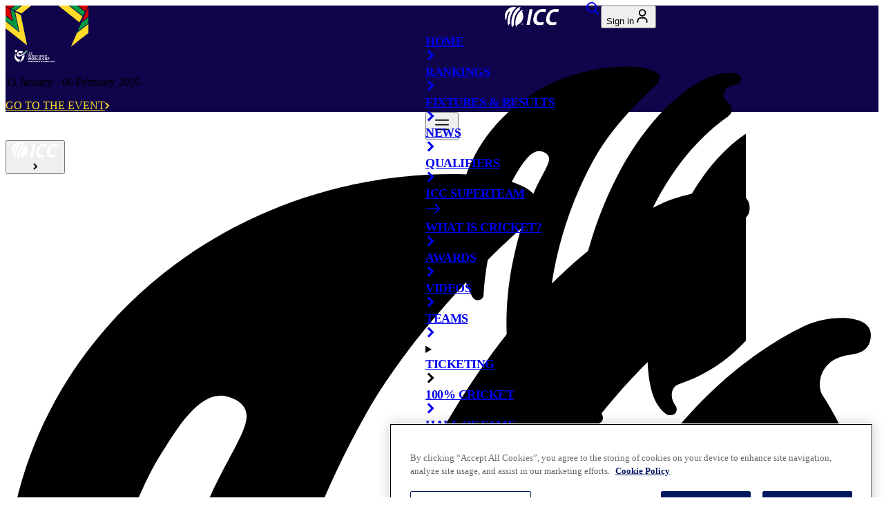

--- FILE ---
content_type: text/html; charset=utf-8
request_url: https://www.icc-cricket.com/
body_size: 123462
content:
<!DOCTYPE html><html lang="en"><head><meta charSet="utf-8"/><meta name="viewport" content="width=device-width, initial-scale=1"/><link rel="preload" as="image" href="https://ib.adnxs.com/pixie?pi=038ba63f-0f9a-466b-abce-8e0949836185&amp;e=LandingPage&amp;script=0&quot;"/><link rel="stylesheet" href="/_next/static/css/29bf80296a5198c0.css" data-precedence="next"/><link rel="stylesheet" href="/_next/static/css/8827047ba5555ba0.css" data-precedence="next"/><link rel="stylesheet" href="/_next/static/css/515ba34f16724614.css" data-precedence="next"/><link rel="stylesheet" href="/_next/static/css/b85c4ddfb9efe155.css" data-precedence="next"/><link rel="stylesheet" href="/_next/static/css/6fd0f70674f57ac9.css" data-precedence="next"/><link rel="stylesheet" href="/_next/static/css/6d8f67a932565abb.css" data-precedence="next"/><link rel="stylesheet" href="/_next/static/css/a78967dc9f47dcbe.css" data-precedence="next"/><link rel="preload" as="script" fetchPriority="low" href="/_next/static/chunks/webpack-d8a829c437392314.js"/><script src="/_next/static/chunks/fd9d1056-612c52ee217a6c1c.js" async=""></script><script src="/_next/static/chunks/117-24f450947fcfc93b.js" async=""></script><script src="/_next/static/chunks/main-app-050fd630f446e664.js" async=""></script><script src="/_next/static/chunks/754-5a4cbc39020ec999.js" async=""></script><script src="/_next/static/chunks/798-b13921985cdc45e8.js" async=""></script><script src="/_next/static/chunks/556-7dd4fe55e85eadef.js" async=""></script><script src="/_next/static/chunks/app/layout-b3e56292b46ddaa1.js" async=""></script><script src="/_next/static/chunks/13b76428-f5cdb88816a57f0b.js" async=""></script><script src="/_next/static/chunks/61f8617b-64f9fb3059c2987a.js" async=""></script><script src="/_next/static/chunks/d6bd1ac1-0fa5b1a2cd1cde35.js" async=""></script><script src="/_next/static/chunks/a22dc6a2-7e413b6401629223.js" async=""></script><script src="/_next/static/chunks/c857e369-c639ecb3c90838dd.js" async=""></script><script src="/_next/static/chunks/e37a0b60-8a534e0eeb30b5db.js" async=""></script><script src="/_next/static/chunks/aaea2bcf-b201cbd1b83ebecc.js" async=""></script><script src="/_next/static/chunks/928-4d3f71d2a32ff2fd.js" async=""></script><script src="/_next/static/chunks/62-e3b6ee92789d4563.js" async=""></script><script src="/_next/static/chunks/414-9a234bbb125450c1.js" async=""></script><script src="/_next/static/chunks/app/%5B%5B...pageName%5D%5D/page-5b6b4508c104bd0e.js" async=""></script><script src="/_next/static/chunks/app/error-183062f0cfd67023.js" async=""></script><link rel="preload" href="https://www.googletagservices.com/tag/js/gpt.js" as="script"/><link rel="preload" href="https://cdn.cookielaw.org/scripttemplates/otSDKStub.js" as="script"/><link rel="preload" href="/scripts/analytics/tiktok-pixel.js" as="script"/><link rel="preload" href="/scripts/analytics/display59A-pixel.js" as="script"/><link rel="preload" href="//cdn.parsely.com/keys/icc-cricket.com/p.js" as="script"/><link rel="preload" href="https://www.googletagmanager.com/gtag/js?id=G-SB8SBQVNVM" as="script"/><link rel="icon" href="/favicon.ico" sizes="any"/><link rel="icon" type="image/png" href="https://images.icc-cricket.com/image/upload/t_q-best/prd/assets/favicon/favicon-32x32.png" sizes="32x32"/><link rel="icon" type="image/png" href="https://images.icc-cricket.com/image/upload/t_q-best/prd/assets/favicon/favicon-16x16.png" sizes="16x16"/><link rel="apple-touch-icon" href="https://images.icc-cricket.com/image/upload/t_q-best/prd/assets/favicon/apple-touch-icon.png"/><link rel="apple-touch-icon-precomposed" href="https://images.icc-cricket.com/image/upload/t_q-best/prd/assets/favicon/apple-touch-icon.png"/><link rel="icon" type="image/png" href="https://images.icc-cricket.com/image/upload/t_q-best/prd/assets/favicon/android-chrome-192x192.png" sizes="192x192"/><link rel="icon" type="image/png" href="https://images.icc-cricket.com/image/upload/t_q-best/prd/assets/favicon/android-chrome-512x512.png" sizes="512x512"/><meta name="msapplication-TileColor" content="#ffffff"/><meta name="msapplication-TileImage" content="https://images.icc-cricket.com/image/upload/t_q-best/prd/assets/favicon/mstile-144x144.png"/><link rel="mask-icon" href="https://images.icc-cricket.com/image/upload/t_q-best/prd/assets/favicon/safari-pinned-tab.svg" color="#5bbad5"/><meta name="theme-color" content="#ffffff"/><title>Home | ICC</title><meta name="description" content="Official ICC Cricket website - live matches, scores, news, highlights, commentary, rankings, videos and fixtures from the International Cricket Council."/><link rel="author" href="https://www.icc-cricket.com/"/><meta name="author" content="icc"/><meta name="keywords" content="icc, cricket news, latest cricket news, cricket headlines today, today cricket news update, cricket breaking news, cricket world news, international cricket news, international cricket live score, cricket live score, today&#x27;s cricket match score, today cricket live score, latest cricket scores, live cricket match update, cricket scorecard live, cricket match live streaming score, cricket match today live, cricket results today, cricket match result today, cricket match highlights today, cricket series updates, t20 cricket live score, odi cricket live score, test cricket live score, icc cricket updates, cricket world cup news, cricket world cup live score, icc-home"/><meta name="robots" content="/robots.txt"/><meta name="fb:pages" content="146078378744600"/><meta name="fb:app_id" content="159513024983374"/><link rel="canonical" href="https://www.icc-cricket.com"/><meta property="og:title" content="Home | ICC"/><meta property="og:description" content="Official ICC Cricket website - live matches, scores, news, highlights, commentary, rankings, videos and fixtures from the International Cricket Council."/><meta property="og:url" content="https://www.icc-cricket.com"/><meta property="og:site_name" content="icc"/><meta property="og:locale" content="en-GB"/><meta property="og:image" content="https://images.icc-cricket.com/image/private/t_q-best/v1695807309/prd/assets/default-thumbnail"/><meta property="og:type" content="website"/><meta name="twitter:card" content="summary_large_image"/><meta name="twitter:site" content="@icc"/><meta name="twitter:creator" content="@icc"/><meta name="twitter:title" content="Home | ICC"/><meta name="twitter:description" content="Official ICC Cricket website - live matches, scores, news, highlights, commentary, rankings, videos and fixtures from the International Cricket Council."/><meta name="twitter:image" content="https://images.icc-cricket.com/image/private/t_q-best/v1695807309/prd/assets/default-thumbnail"/><script src="/_next/static/chunks/polyfills-42372ed130431b0a.js" noModule=""></script>
                              <script>!function(e){var n="https://s.go-mpulse.net/boomerang/";if("False"=="True")e.BOOMR_config=e.BOOMR_config||{},e.BOOMR_config.PageParams=e.BOOMR_config.PageParams||{},e.BOOMR_config.PageParams.pci=!0,n="https://s2.go-mpulse.net/boomerang/";if(window.BOOMR_API_key="Q298E-BXCRP-TNXXB-UWJ6T-DH7ZL",function(){function e(){if(!o){var e=document.createElement("script");e.id="boomr-scr-as",e.src=window.BOOMR.url,e.async=!0,i.parentNode.appendChild(e),o=!0}}function t(e){o=!0;var n,t,a,r,d=document,O=window;if(window.BOOMR.snippetMethod=e?"if":"i",t=function(e,n){var t=d.createElement("script");t.id=n||"boomr-if-as",t.src=window.BOOMR.url,BOOMR_lstart=(new Date).getTime(),e=e||d.body,e.appendChild(t)},!window.addEventListener&&window.attachEvent&&navigator.userAgent.match(/MSIE [67]\./))return window.BOOMR.snippetMethod="s",void t(i.parentNode,"boomr-async");a=document.createElement("IFRAME"),a.src="about:blank",a.title="",a.role="presentation",a.loading="eager",r=(a.frameElement||a).style,r.width=0,r.height=0,r.border=0,r.display="none",i.parentNode.appendChild(a);try{O=a.contentWindow,d=O.document.open()}catch(_){n=document.domain,a.src="javascript:var d=document.open();d.domain='"+n+"';void(0);",O=a.contentWindow,d=O.document.open()}if(n)d._boomrl=function(){this.domain=n,t()},d.write("<bo"+"dy onload='document._boomrl();'>");else if(O._boomrl=function(){t()},O.addEventListener)O.addEventListener("load",O._boomrl,!1);else if(O.attachEvent)O.attachEvent("onload",O._boomrl);d.close()}function a(e){window.BOOMR_onload=e&&e.timeStamp||(new Date).getTime()}if(!window.BOOMR||!window.BOOMR.version&&!window.BOOMR.snippetExecuted){window.BOOMR=window.BOOMR||{},window.BOOMR.snippetStart=(new Date).getTime(),window.BOOMR.snippetExecuted=!0,window.BOOMR.snippetVersion=12,window.BOOMR.url=n+"Q298E-BXCRP-TNXXB-UWJ6T-DH7ZL";var i=document.currentScript||document.getElementsByTagName("script")[0],o=!1,r=document.createElement("link");if(r.relList&&"function"==typeof r.relList.supports&&r.relList.supports("preload")&&"as"in r)window.BOOMR.snippetMethod="p",r.href=window.BOOMR.url,r.rel="preload",r.as="script",r.addEventListener("load",e),r.addEventListener("error",function(){t(!0)}),setTimeout(function(){if(!o)t(!0)},3e3),BOOMR_lstart=(new Date).getTime(),i.parentNode.appendChild(r);else t(!1);if(window.addEventListener)window.addEventListener("load",a,!1);else if(window.attachEvent)window.attachEvent("onload",a)}}(),"".length>0)if(e&&"performance"in e&&e.performance&&"function"==typeof e.performance.setResourceTimingBufferSize)e.performance.setResourceTimingBufferSize();!function(){if(BOOMR=e.BOOMR||{},BOOMR.plugins=BOOMR.plugins||{},!BOOMR.plugins.AK){var n=""=="true"?1:0,t="",a="aoioc4ax3thiq2lqdlda-f-dfc29bc9b-clientnsv4-s.akamaihd.net",i="false"=="true"?2:1,o={"ak.v":"39","ak.cp":"1540782","ak.ai":parseInt("983683",10),"ak.ol":"0","ak.cr":11,"ak.ipv":4,"ak.proto":"h2","ak.rid":"a2dc24f","ak.r":41406,"ak.a2":n,"ak.m":"r","ak.n":"ff","ak.bpcip":"3.144.225.0","ak.cport":47670,"ak.gh":"23.216.9.135","ak.quicv":"","ak.tlsv":"tls1.3","ak.0rtt":"","ak.0rtt.ed":"","ak.csrc":"-","ak.acc":"","ak.t":"1768954566","ak.ak":"hOBiQwZUYzCg5VSAfCLimQ==d0OqWTZeJ83ZAEz4wcAwmnHQcBR14G5tvFb6O2+UWPTGr5X/8Sj74hQ0uyhf/cW3XykQJX18D3gcya9pnFUFqk58N4tzOW9uXd/YeqZXsiXtGH29uYGWimQfz0biu4HCv7KYVdYPyVaTqMPU4fTG51og5VzyD89s3abaLjjWm4Yambqt1hsz4TOKMB5W3eki2IL7cGoD4sp3exTfYAlHL5Q2mJERhyU6kqa0TJ9oogNkm89HF79+1bWuFkO+8DWY/neW3bFrf1P+CUylyj+Ov66PUBKe6nxRpitJz70Nzt9vqTObTvoHdxEr23+CasD5N9XlDYOqSv4LcSBJNfVeHC2SGTGpLwEHOatUO53oG3GZz2ImqFJ982bF+mOLabE2/hhJTXe28wVF1fM/NuQQgcHpdCMT9eI9camQk9EV1fM=","ak.pv":"240","ak.dpoabenc":"","ak.tf":i};if(""!==t)o["ak.ruds"]=t;var r={i:!1,av:function(n){var t="http.initiator";if(n&&(!n[t]||"spa_hard"===n[t]))o["ak.feo"]=void 0!==e.aFeoApplied?1:0,BOOMR.addVar(o)},rv:function(){var e=["ak.bpcip","ak.cport","ak.cr","ak.csrc","ak.gh","ak.ipv","ak.m","ak.n","ak.ol","ak.proto","ak.quicv","ak.tlsv","ak.0rtt","ak.0rtt.ed","ak.r","ak.acc","ak.t","ak.tf"];BOOMR.removeVar(e)}};BOOMR.plugins.AK={akVars:o,akDNSPreFetchDomain:a,init:function(){if(!r.i){var e=BOOMR.subscribe;e("before_beacon",r.av,null,null),e("onbeacon",r.rv,null,null),r.i=!0}return this},is_complete:function(){return!0}}}}()}(window);</script></head><body><style>:root{ --icc-theme-accentcolor: #FA0CEB; --icc-theme-primarycolor: #00175F; --icc-theme-darkbackgroundcolor: #00175F; --icc-theme-darkhighlightcolor: #16D9F9; --icc-theme-darktitlescolor: #FFFFFF; --icc-theme-darklabelscolor: #FFFFFF; --icc-theme-lightbackgroundcolor: #FFFFFF; --icc-theme-lighttitlescolor: #00175F; --icc-theme-lightlabelscolor: #000000; --icc-theme-lighthighlightcolor: #16D9F9; }</style><!--$--><div id="main-container" class="w-full flex flex-col justify-between min-h-screen"><!--$--><!--$--><header class="Header_header__Mklic" id="header"><div class="" id="galaxyBar_g-qAEVFIxWojrDYRsh8ts"><!--$--><!--$!--><template data-dgst="BAILOUT_TO_CLIENT_SIDE_RENDERING"></template><!--/$--><!--/$--><!--$--><!--/$--><!--$--><div id="galaxyBar" class="GalaxyBar_galaxyBar__pu3qX overflow-hidden" style="background-color:#10044A;--galaxy-bar-bg-image-url:none;--galaxy-bar-secondary-color:#FFDC29"><div class="h-[60px] lg:h-[78px] relative"><img alt="top-left-theme-image" loading="lazy" width="60" height="60" decoding="async" data-nimg="1" class="left-0 top-0  block absolute h-[60px] lg:h-[78px] w-[60px] lg:w-[78px] after:w-full after:h-full" style="color:transparent" src="https://images.icc-cricket.com/image/private/t_ratio1_1-size10-webp/v1765872202/prd/assets/tournaments/u19-cricket-worldcup-2026/top-left-u19-cwc-2026.svg"/><img alt="top-right-theme-image" loading="lazy" width="60" height="60" decoding="async" data-nimg="1" class="right-0 top-0  block absolute h-[60px] lg:h-[78px] w-[60px] lg:w-[78px] after:w-full after:h-full" style="color:transparent" src="https://images.icc-cricket.com/image/private/t_ratio1_1-size10-webp/v1765872180/prd/assets/tournaments/u19-cricket-worldcup-2026/top-right-u19-cwc-2026.svg"/><div class="container h-full"><div class="h-full flex justify-center items-center"><div class="relative px-4 lg:px-8 after:content-[&#x27;&#x27;] after:bg-white after:opacity-20 after:absolute after:right-0 after:top-1/2 after:h-[24px] after:w-px after:bg-black after:-translate-y-1/2 last:after:hidden "><a href="/tournaments/u19-cricket-worldcup-2026"><img alt="logo" loading="lazy" width="84" height="18" decoding="async" data-nimg="1" class="w-12 h-[18px] lg:w-[146px] lg:h-[46px]" style="color:transparent" src="https://images.icc-cricket.com/image/private/t_q-best/v1765872148/prd/assets/tournaments/u19-cricket-worldcup-2026/u19-cwc-2026-logo.svg"/></a></div><div class="relative px-4 lg:px-8 after:content-[&#x27;&#x27;] after:bg-white after:opacity-20 after:absolute after:right-0 after:top-1/2 after:h-[24px] after:w-px after:bg-black after:-translate-y-1/2 last:after:hidden  h-9 px-2 lg:px-8 hidden lg:flex"><p class="font-date font-extrabold! text-white self-center">15 January<!-- --> - <!-- -->06 February 2026</p></div><div class="relative px-4 lg:px-8 after:content-[&#x27;&#x27;] after:bg-white after:opacity-20 after:absolute after:right-0 after:top-1/2 after:h-[24px] after:w-px after:bg-black after:-translate-y-1/2 last:after:hidden  after:hidden lg:after:block"><a href="/tournaments/u19-cricket-worldcup-2026" title="GO TO THE EVENT" class="text-primary bg-white uppercase px-10 py-3.5 rounded-full outline-hidden text-center w-fit border border-gray-300 flex items-center gap-2 z-0 px-4! py-2! font-cta" style="background-color:#10044A;color:#FFDC29;border-color:#10044A"><span class=" ">GO TO THE EVENT</span><svg width="7" height="10" viewBox="0 0 7 10" fill="none"><path d="M0.931641 1L4.93164 5L0.931641 9" stroke="currentColor" stroke-width="2"></path></svg></a></div></div></div></div></div><!--/$--></div><nav class="w-full h-[76px] lg:h-[71px] transition-colors duration-200 ease-linear z-50 bg-dark-background text-white absolute left-0 right-0 lg:mt-0" id="nav"><div class="w-full px-4 lg:px-[120px] flex items-center justify-between h-full relative"><div class="drawer-container -order-1 lg:order-last mr-12 lg:mr-0 lg:ml-4 dark"><div class=" w-8 h-8"><button type="button" class="group space-y-2 z-20" aria-expanded="false" tabindex="0" aria-controls="app-drawer" aria-label="Toggle menu"><svg width="32" height="32" viewBox="0 0 32 32" fill="currentColor"><path fill-rule="evenodd" clip-rule="evenodd" d="M6 22.3285C6 21.8156 6.41574 21.3999 6.92857 21.3999H25.0714C25.5843 21.3999 26 21.8156 26 22.3285C26 22.8413 25.5843 23.257 25.0714 23.257H6.92857C6.41574 23.257 6 22.8413 6 22.3285Z"></path><path fill-rule="evenodd" clip-rule="evenodd" d="M6 15.6288C6 15.1159 6.41574 14.7002 6.92857 14.7002H25.0714C25.5843 14.7002 26 15.1159 26 15.6288C26 16.1416 25.5843 16.5573 25.0714 16.5573H6.92857C6.41574 16.5573 6 16.1416 6 15.6288Z"></path><path fill-rule="evenodd" clip-rule="evenodd" d="M6 8.92857C6 8.41574 6.41574 8 6.92857 8H25.0714C25.5843 8 26 8.41574 26 8.92857C26 9.44141 25.5843 9.85714 25.0714 9.85714H6.92857C6.41574 9.85714 6 9.44141 6 8.92857Z"></path></svg></button><div class="drawer-wrapper z-20 bg-dark-background text-dark-title transform transition-transform duration-300 ease-in-out left-0 lg:right-0 lg:left-auto -translate-x-full lg:translate-x-full"><div class="menu-btn menu-btn-close z-20" aria-hidden="true"></div><div class="drawer-container__inner"><div class="hamburger-logo h-[76px] relative"><div class="absolute left-1/2 -translate-x-1/2 logo"><!--$--><a href="#nolink"><img alt="ICC Hamburger Logo" loading="lazy" width="80" height="30" decoding="async" data-nimg="1" class="max-sm:w-full h-full" style="color:transparent" src="https://images.icc-cricket.com/image/private/t_q-best/v1698133655/prd/assets/logos/icc-white-logo.svg"/></a><!--/$--></div><div class="flex lg:hidden ml-auto"><!--$--><div class="menu-view"><div class="menu-list-wrapper"><div class="group relative h-full w-full inline-flex justify-between  lg:pr-4 lg:after:content-[&#x27;&#x27;] lg:after:absolute lg:after:right-0 lg:after:top-1/2 lg:after:-translate-y-1/2 lg:after:w-px lg:after:h-4 lg:after:bg-white"><a href="/search" class=" text-inherit nav-item font-cta font-extrabold!   " data-id="58939cfd-07a0-4396-8ea1-ce1bdb2fa7ca" rel="noopener" text="Search" alt="Search" aria-label="Search" data-tag="search"><div class="flex items-center "><svg width="24px" height="24px" viewBox="0 0 24 24" fill="none" class="inline w-8 h-8" aria-hidden="true"><path fill-rule="evenodd" clip-rule="evenodd" d="M16.6375 15.2932C18.965 12.304 18.7547 7.97949 16.0069 5.23163C13.0314 2.25612 8.20713 2.25612 5.23163 5.23163C2.25612 8.20713 2.25612 13.0314 5.23163 16.0069C7.97949 18.7547 12.304 18.965 15.2932 16.6375C15.3061 16.6521 15.3195 16.6664 15.3334 16.6803L19.3741 20.721C19.7461 21.093 20.3491 21.093 20.721 20.721C21.093 20.3491 21.093 19.7461 20.721 19.3741L16.6803 15.3334C16.6664 15.3195 16.6521 15.3061 16.6375 15.2932ZM14.66 6.57853C16.8916 8.81016 16.8916 12.4283 14.66 14.66C12.4283 16.8916 8.81016 16.8916 6.57853 14.66C4.34691 12.4283 4.34691 8.81016 6.57853 6.57853C8.81016 4.34691 12.4283 4.34691 14.66 6.57853Z" fill="currentColor"></path></svg></div></a></div><div class="group relative h-full w-full inline-flex justify-between islogin lg:pr-4 lg:after:content-[&#x27;&#x27;] lg:after:absolute lg:after:right-0 lg:after:top-1/2 lg:after:-translate-y-1/2 lg:after:w-px lg:after:h-4 lg:after:bg-white"><!--$!--><template data-dgst="BAILOUT_TO_CLIENT_SIDE_RENDERING"></template><!--/$--></div></div></div><!--/$--></div></div><svg viewBox="0 0 862 925" class="hamburger-logo-background text-grey-light pointer-events-none opacity-5"><path d="M355.991 236.75C405.162 149.229 495.226 64.9034 510.529 52.6111C523.073 42.5314 525.331 29.7474 524.076 24.3388C521.317 13.0299 491.714 0 441.539 0C202.205 0 0 179.714 0 415.726C0 486.53 11.5402 539.878 37.882 593.965C41.6451 601.586 47.6661 604.782 53.1853 604.782C60.9624 604.782 67.7361 598.882 68.2378 591.506C74.5097 482.105 111.388 349.593 149.27 283.461C168.838 251.255 188.908 218.803 212.49 218.803C219.515 218.803 238.08 223.966 238.08 238.717C238.08 253.713 221.773 276.577 204.713 312.471C167.082 396.058 151.277 470.55 140.239 524.39C128.448 590.523 124.685 659.851 129.953 717.379C135.472 805.392 174.859 855.053 196.936 838.582C212.741 826.781 187.403 812.276 194.929 797.279C196.936 793.346 202.706 787.937 210.233 788.183C214.748 788.183 226.038 789.658 231.306 784.741C236.324 779.824 235.32 768.761 235.069 762.369C229.55 674.11 237.076 616.828 244.853 563.48C263.418 438.098 306.819 324.271 355.991 236.75ZM440.786 562.988C483.686 350.085 594.07 204.052 701.445 129.069C716.497 118.498 711.981 101.289 698.434 90.2256C680.873 75.9665 693.416 55.8071 705.709 51.3819C715.243 47.94 727.284 46.2191 731.048 43.0231C733.556 40.8105 734.811 37.1228 734.811 33.1892C734.811 24.8305 729.041 16.2259 702.699 16.2259C682.88 16.2259 657.541 24.3388 649.012 28.5182C453.581 121.694 303.558 442.277 303.558 730.409C303.558 796.542 308.575 862.429 333.914 902.256C345.203 919.957 359.503 932.003 372.548 920.448C374.555 918.727 382.332 910.86 372.297 894.88C364.771 883.08 367.28 867.591 373.301 860.462C389.357 841.286 402.653 856.037 418.96 842.023C426.486 835.631 431.002 825.306 428.995 807.113C426.737 788.675 421.72 754.748 423.476 713.446C424.981 660.343 431.253 610.19 440.786 562.988ZM817.599 183.647C821.362 181.435 826.129 179.714 831.899 178.73C840.68 177.501 854.478 175.78 854.478 158.571C854.478 137.92 812.833 138.657 789 149.966C588.3 246.83 491.714 558.071 492.215 718.117C492.466 777.858 493.47 863.166 538.878 897.831C545.401 902.747 552.676 903.239 558.446 901.518C569.485 897.831 570.488 884.801 565.721 878.163C562.711 873.983 558.195 867.591 556.188 856.774C554.181 845.957 556.941 827.518 574.753 821.864C602.098 813.259 628.44 801.213 653.778 785.971C764.414 720.084 850.966 596.177 860.75 450.39C865.516 360.902 847.704 281.002 806.31 217.574C802.045 210.199 802.798 192.743 817.599 183.647Z" fill="currentColor"></path></svg><div class="hamburger-navigation flex-1 overflow-auto px-4 lg:px-6 relative pt-6 border-t-2 border-white/20 py-2"><!--$--><div class="menu-view"><div class="menu-list-wrapper"><div class="group relative h-full w-full inline-flex justify-between  "><a href="/index" class="w-full text-inherit nav-item font-cta font-extrabold!  relative after:content-[&quot;&quot;] after:absolute after:inset-x-0 after:-bottom-2 after:opacity-20 after:border-b after:border-gray-300! " data-id="3c64f8ca-2066-455b-b7cd-b667e03b8854" rel="noopener" text="home" alt="home" aria-label="home"><div class="flex justify-between w-full items-center "><div class="flex items-center gap-3"><span class="">Home</span></div><span class=" w-[30px] h-[30px] flex items-center justify-center"><svg width="16px" height="16px" viewBox="0 0 7 10" fill="none" stroke-width="2" aria-hidden="true"><path d="M0.931641 1L4.93164 5L0.931641 9" stroke="currentColor" stroke-width="2"></path></svg></span></div></a></div><div class="group relative h-full w-full inline-flex justify-between  "><a href="/rankings" class="w-full text-inherit nav-item font-cta font-extrabold!  relative after:content-[&quot;&quot;] after:absolute after:inset-x-0 after:-bottom-2 after:opacity-20 after:border-b after:border-gray-300! " data-id="f114d776-0ad2-4d4c-a3da-b6b309f9d627" rel="noopener" text="rankings" alt="rankings" aria-label="rankings"><div class="flex justify-between w-full items-center "><div class="flex items-center gap-3"><span class="">Rankings</span></div><span class=" w-[30px] h-[30px] flex items-center justify-center"><svg width="16px" height="16px" viewBox="0 0 7 10" fill="none" stroke-width="2" aria-hidden="true"><path d="M0.931641 1L4.93164 5L0.931641 9" stroke="currentColor" stroke-width="2"></path></svg></span></div></a></div><div class="group relative h-full w-full inline-flex justify-between  "><a href="/fixtures-results" class="w-full text-inherit nav-item font-cta font-extrabold!  relative after:content-[&quot;&quot;] after:absolute after:inset-x-0 after:-bottom-2 after:opacity-20 after:border-b after:border-gray-300! " data-id="37f6cb96-d807-4b14-bf45-9bf0a1997fc7" rel="noopener" text="Fixtures &amp; Results" alt="Fixtures &amp; Results" aria-label="Fixtures &amp; Results" data-tag="fixtures-and-results"><div class="flex justify-between w-full items-center "><div class="flex items-center gap-3"><span class="">Fixtures &amp; Results</span></div><span class=" w-[30px] h-[30px] flex items-center justify-center"><svg width="16px" height="16px" viewBox="0 0 7 10" fill="none" stroke-width="2" aria-hidden="true"><path d="M0.931641 1L4.93164 5L0.931641 9" stroke="currentColor" stroke-width="2"></path></svg></span></div></a></div><div class="group relative h-full w-full inline-flex justify-between  "><a href="/news" class="w-full text-inherit nav-item font-cta font-extrabold!  relative after:content-[&quot;&quot;] after:absolute after:inset-x-0 after:-bottom-2 after:opacity-20 after:border-b after:border-gray-300! " data-id="92d3c2b9-a051-4952-9467-a4f4ed79bb94" rel="noopener" text="news" alt="news" aria-label="news"><div class="flex justify-between w-full items-center "><div class="flex items-center gap-3"><span class="">News</span></div><span class=" w-[30px] h-[30px] flex items-center justify-center"><svg width="16px" height="16px" viewBox="0 0 7 10" fill="none" stroke-width="2" aria-hidden="true"><path d="M0.931641 1L4.93164 5L0.931641 9" stroke="currentColor" stroke-width="2"></path></svg></span></div></a></div><div class="group relative h-full w-full inline-flex justify-between  "><a href="/qualifiers" class="w-full text-inherit nav-item font-cta font-extrabold!  relative after:content-[&quot;&quot;] after:absolute after:inset-x-0 after:-bottom-2 after:opacity-20 after:border-b after:border-gray-300! " data-id="4784d90b-e752-4fd7-aa0d-eaecc7b38711" rel="noopener" text="qualifiers" alt="qualifiers" aria-label="qualifiers"><div class="flex justify-between w-full items-center "><div class="flex items-center gap-3"><span class="">Qualifiers</span></div><span class=" w-[30px] h-[30px] flex items-center justify-center"><svg width="16px" height="16px" viewBox="0 0 7 10" fill="none" stroke-width="2" aria-hidden="true"><path d="M0.931641 1L4.93164 5L0.931641 9" stroke="currentColor" stroke-width="2"></path></svg></span></div></a></div><div class="group relative h-full w-full inline-flex justify-between  "><a href="https://bit.ly/4n9HS52" class="w-full text-inherit nav-item font-cta font-extrabold!  relative after:content-[&quot;&quot;] after:absolute after:inset-x-0 after:-bottom-2 after:opacity-20 after:border-b after:border-gray-300! " data-id="0c0bde9d-a774-4584-a30e-bba7c30cdc14" target="_blank" text="icc-superteam" alt="icc-superteam" aria-label="icc-superteam"><div class="flex justify-between w-full items-center "><div class="flex items-center gap-3"><span class="">ICC SuperTeam</span></div><span class="-rotate-45 w-[30px] h-[30px] flex items-center justify-center"><svg viewBox="0 0 20 20" fill="currentColor" stroke-width="2" width="22px" height="22px" aria-hidden="true"><path d="M1.729 9.212h14.656l-4.184-4.184a.78.78 0 010-1.107.781.781 0 011.106 0l5.481 5.482c.018.014.037.019.053.034a.766.766 0 01.209.66c-.004.038-.012.071-.021.109a.746.746 0 01-.143.271c-.021.026-.021.061-.045.085-.015.016-.034.02-.051.033l-5.483 5.483a.78.78 0 01-1.106 0 .778.778 0 010-1.105l4.184-4.185H1.729a.788.788 0 110-1.576z"></path></svg></span></div></a></div><div class="group relative h-full w-full inline-flex justify-between  "><a href="/what-is-cricket" class="w-full text-inherit nav-item font-cta font-extrabold!  relative after:content-[&quot;&quot;] after:absolute after:inset-x-0 after:-bottom-2 after:opacity-20 after:border-b after:border-gray-300! " data-id="809ffa1a-37a6-4a01-a839-d9f518669dc7" rel="noopener" text="What is Cricket?" alt="What is Cricket?" aria-label="What is Cricket?"><div class="flex justify-between w-full items-center "><div class="flex items-center gap-3"><span class="">What is Cricket?</span></div><span class=" w-[30px] h-[30px] flex items-center justify-center"><svg width="16px" height="16px" viewBox="0 0 7 10" fill="none" stroke-width="2" aria-hidden="true"><path d="M0.931641 1L4.93164 5L0.931641 9" stroke="currentColor" stroke-width="2"></path></svg></span></div></a></div><div class="group relative h-full w-full inline-flex justify-between  "><a href="/awards" class="w-full text-inherit nav-item font-cta font-extrabold!  relative after:content-[&quot;&quot;] after:absolute after:inset-x-0 after:-bottom-2 after:opacity-20 after:border-b after:border-gray-300! " data-id="95cc0adb-2d31-4a2a-a6ae-981934dd4348" rel="noopener" text="awards" alt="awards" aria-label="awards"><div class="flex justify-between w-full items-center "><div class="flex items-center gap-3"><span class="">Awards</span></div><span class=" w-[30px] h-[30px] flex items-center justify-center"><svg width="16px" height="16px" viewBox="0 0 7 10" fill="none" stroke-width="2" aria-hidden="true"><path d="M0.931641 1L4.93164 5L0.931641 9" stroke="currentColor" stroke-width="2"></path></svg></span></div></a></div><div class="group relative h-full w-full inline-flex justify-between  "><a href="/videos" class="w-full text-inherit nav-item font-cta font-extrabold!  relative after:content-[&quot;&quot;] after:absolute after:inset-x-0 after:-bottom-2 after:opacity-20 after:border-b after:border-gray-300! " data-id="9a844221-291a-49e4-81e3-eee6cc81bf66" rel="noopener" text="Videos" alt="Videos" aria-label="Videos" data-tag="videos"><div class="flex justify-between w-full items-center "><div class="flex items-center gap-3"><span class="">Videos</span></div><span class=" w-[30px] h-[30px] flex items-center justify-center"><svg width="16px" height="16px" viewBox="0 0 7 10" fill="none" stroke-width="2" aria-hidden="true"><path d="M0.931641 1L4.93164 5L0.931641 9" stroke="currentColor" stroke-width="2"></path></svg></span></div></a></div><div class="group relative h-full w-full inline-flex justify-between  "><a href="/teams/men" class="w-full text-inherit nav-item font-cta font-extrabold!  relative after:content-[&quot;&quot;] after:absolute after:inset-x-0 after:-bottom-2 after:opacity-20 after:border-b after:border-gray-300! " data-id="7b13f575-204d-44f9-848c-c5dbf6b0ad5e" rel="noopener" text="teams" alt="teams" aria-label="teams"><div class="flex justify-between w-full items-center "><div class="flex items-center gap-3"><span class="">Teams</span></div><span class=" w-[30px] h-[30px] flex items-center justify-center"><svg width="16px" height="16px" viewBox="0 0 7 10" fill="none" stroke-width="2" aria-hidden="true"><path d="M0.931641 1L4.93164 5L0.931641 9" stroke="currentColor" stroke-width="2"></path></svg></span></div></a></div><details class="relative nav-item-wrapper w-full open:[&amp;_.chevron]:-rotate-90 relative after:content-[&quot;&quot;] after:absolute after:inset-x-0 after:-bottom-2 after:opacity-20 after:border-b after:border-gray-300! after:bottom-4"><summary class="flex justify-between w-full cursor-pointer"><a href="#" class="w-full text-inherit nav-item font-cta font-extrabold!   " data-id="508e844a-952f-4b2e-aaf0-38bffc3db518" rel="noopener" text="Ticketing" alt="Ticketing" aria-label="Ticketing"><div class=" "><div class="flex items-center gap-3"><span class="">Ticketing</span></div></div></a><span class="chevron transform transition-transform rotate-90 mr-0.5 w-[30px] h-[30px] flex items-center justify-center"><svg width="16px" height="16px" viewBox="0 0 7 10" fill="none" aria-hidden="true"><path d="M0.931641 1L4.93164 5L0.931641 9" stroke="currentColor" stroke-width="2"></path></svg></span></summary><div class="hamburger-dropdown"><ul><li><a href="https://tickets.cricketworldcup.com/" class="text-inherit " data-id="43d4f943-9ed2-45c7-9ae4-f5ee9ef66ee9" target="_blank" text="ICC Men&#x27;s T20 World Cup, 2026" alt="ICC Men&#x27;s T20 World Cup, 2026" aria-label="ICC Men&#x27;s T20 World Cup, 2026"><div class=" "><div class="flex items-center gap-3"><span class="">ICC Men&#x27;s T20 World Cup, 2026</span></div></div></a></li><li><a href="https://tickets.womens.t20worldcup.com/list/partnerAdvantage?code=eio0oiT8qfWm" class="text-inherit " data-id="25a298f8-a13c-4439-a545-e1dcb977f8c8" target="_blank" text="ICC Women&#x27;s T20 World Cup, 2026" alt="ICC Women&#x27;s T20 World Cup, 2026" aria-label="ICC Women&#x27;s T20 World Cup, 2026"><div class=" "><div class="flex items-center gap-3"><span class="">ICC Women&#x27;s T20 World Cup, 2026</span></div></div></a></li></ul></div></details><div class="group relative h-full w-full inline-flex justify-between  "><a href="/100percentcricket/what-is-100percent-cricket" class="w-full text-inherit nav-item font-cta font-extrabold!  relative after:content-[&quot;&quot;] after:absolute after:inset-x-0 after:-bottom-2 after:opacity-20 after:border-b after:border-gray-300! " data-id="09f60027-0a49-45eb-a9bc-59d053a362a7" rel="noopener" text="100-cricket" alt="100-cricket" aria-label="100-cricket"><div class="flex justify-between w-full items-center "><div class="flex items-center gap-3"><span class="">100% Cricket</span></div><span class=" w-[30px] h-[30px] flex items-center justify-center"><svg width="16px" height="16px" viewBox="0 0 7 10" fill="none" stroke-width="2" aria-hidden="true"><path d="M0.931641 1L4.93164 5L0.931641 9" stroke="currentColor" stroke-width="2"></path></svg></span></div></a></div><div class="group relative h-full w-full inline-flex justify-between  "><a href="/hall-of-fame" class="w-full text-inherit nav-item font-cta font-extrabold!  relative after:content-[&quot;&quot;] after:absolute after:inset-x-0 after:-bottom-2 after:opacity-20 after:border-b after:border-gray-300! " data-id="55d2dfb7-48e7-41c9-ab46-ae27dd756efe" rel="noopener" text="Hall of Fame" alt="Hall of Fame" aria-label="Hall of Fame" data-tag="hall-of-fame"><div class="flex justify-between w-full items-center "><div class="flex items-center gap-3"><span class="">Hall of Fame</span></div><span class=" w-[30px] h-[30px] flex items-center justify-center"><svg width="16px" height="16px" viewBox="0 0 7 10" fill="none" stroke-width="2" aria-hidden="true"><path d="M0.931641 1L4.93164 5L0.931641 9" stroke="currentColor" stroke-width="2"></path></svg></span></div></a></div><div class="group relative h-full w-full inline-flex justify-between  "><a href="/criiio" class="w-full text-inherit nav-item font-cta font-extrabold!  relative after:content-[&quot;&quot;] after:absolute after:inset-x-0 after:-bottom-2 after:opacity-20 after:border-b after:border-gray-300! " data-id="757a0690-51f9-437b-b593-2c91425c8a4f" rel="noopener" text="Criiio" alt="Criiio" aria-label="Criiio" data-tag="criio"><div class="flex justify-between w-full items-center "><div class="flex items-center gap-3"><span class="">Criiio</span></div><span class=" w-[30px] h-[30px] flex items-center justify-center"><svg width="16px" height="16px" viewBox="0 0 7 10" fill="none" stroke-width="2" aria-hidden="true"><path d="M0.931641 1L4.93164 5L0.931641 9" stroke="currentColor" stroke-width="2"></path></svg></span></div></a></div><div class="group relative h-full w-full inline-flex justify-between  "><a href="/about" class="w-full text-inherit nav-item font-cta font-extrabold!  relative after:content-[&quot;&quot;] after:absolute after:inset-x-0 after:-bottom-2 after:opacity-20 after:border-b after:border-gray-300! " data-id="c682f16c-5fb2-40c3-9231-b35f5628a810" rel="noopener" text="about-icc" alt="about-icc" aria-label="about-icc"><div class="flex justify-between w-full items-center "><div class="flex items-center gap-3"><span class="">About ICC</span></div><span class=" w-[30px] h-[30px] flex items-center justify-center"><svg width="16px" height="16px" viewBox="0 0 7 10" fill="none" stroke-width="2" aria-hidden="true"><path d="M0.931641 1L4.93164 5L0.931641 9" stroke="currentColor" stroke-width="2"></path></svg></span></div></a></div><div class="group relative h-full w-full inline-flex justify-between  "><a href="/media-releases" class="w-full text-inherit nav-item font-cta font-extrabold!  relative after:content-[&quot;&quot;] after:absolute after:inset-x-0 after:-bottom-2 after:opacity-20 after:border-b after:border-gray-300! " data-id="94ab7780-d9e4-46ef-b393-f7ba5486dc61" rel="noopener" text="Media Releases" alt="Media Releases" aria-label="Media Releases" data-tag="media-releases"><div class="flex justify-between w-full items-center "><div class="flex items-center gap-3"><span class="">Media Releases</span></div><span class=" w-[30px] h-[30px] flex items-center justify-center"><svg width="16px" height="16px" viewBox="0 0 7 10" fill="none" stroke-width="2" aria-hidden="true"><path d="M0.931641 1L4.93164 5L0.931641 9" stroke="currentColor" stroke-width="2"></path></svg></span></div></a></div><div class="group relative h-full w-full inline-flex justify-between  "><a href="/photos" class="w-full text-inherit nav-item font-cta font-extrabold!  relative after:content-[&quot;&quot;] after:absolute after:inset-x-0 after:-bottom-2 after:opacity-20 after:border-b after:border-gray-300! " data-id="0d68f37b-725e-4ec9-ba1d-7f4429b9004b" rel="noopener" text="photos" alt="photos" aria-label="photos"><div class="flex justify-between w-full items-center "><div class="flex items-center gap-3"><span class="">Photos</span></div><span class=" w-[30px] h-[30px] flex items-center justify-center"><svg width="16px" height="16px" viewBox="0 0 7 10" fill="none" stroke-width="2" aria-hidden="true"><path d="M0.931641 1L4.93164 5L0.931641 9" stroke="currentColor" stroke-width="2"></path></svg></span></div></a></div><div class="group relative h-full w-full inline-flex justify-between  "><a href="/commercial-opportunities/index" class="w-full text-inherit nav-item font-cta font-extrabold!  relative after:content-[&quot;&quot;] after:absolute after:inset-x-0 after:-bottom-2 after:opacity-20 after:border-b after:border-gray-300! " data-id="4b092961-b321-43b1-8f45-cc54b39e5a12" rel="noopener" text="commercial-opportunities" alt="commercial-opportunities" aria-label="commercial-opportunities"><div class="flex justify-between w-full items-center "><div class="flex items-center gap-3"><span class="">Commercial Opportunities</span></div><span class=" w-[30px] h-[30px] flex items-center justify-center"><svg width="16px" height="16px" viewBox="0 0 7 10" fill="none" stroke-width="2" aria-hidden="true"><path d="M0.931641 1L4.93164 5L0.931641 9" stroke="currentColor" stroke-width="2"></path></svg></span></div></a></div><div class="group relative h-full w-full inline-flex justify-between  "><a href="https://www.icctravelandtours.com/icc-mens-t20-world-cup-west-indies-usa-2024/" class="w-full text-inherit nav-item font-cta font-extrabold!  relative after:content-[&quot;&quot;] after:absolute after:inset-x-0 after:-bottom-2 after:opacity-20 after:border-b after:border-gray-300! " data-id="08327eef-8e3d-4194-9378-4919a4343f41" rel="noopener" text="travel" alt="travel" aria-label="travel"><div class="flex justify-between w-full items-center "><div class="flex items-center gap-3"><span class="">Travel</span></div><span class=" w-[30px] h-[30px] flex items-center justify-center"><svg width="16px" height="16px" viewBox="0 0 7 10" fill="none" stroke-width="2" aria-hidden="true"><path d="M0.931641 1L4.93164 5L0.931641 9" stroke="currentColor" stroke-width="2"></path></svg></span></div></a></div></div></div><!--/$--></div><div class="social-icons-container relative text-grey-light/60 bg-dark-background"><!--$--><div class="social-icons-wrapper text-inherit"><a href="https://www.facebook.com/icc" target="_blank" class="SocialMenu_socialicon__G2xR8" aria-label="facebook social icon"><svg xmlns="http://www.w3.org/2000/svg" width="24px" height="24px" viewBox="0 0 34 34" fill="transparent" class="SocialMenu_socialicon__G2xR8" aria-hidden="true"><circle cx="17" cy="17.0011" r="16.3" stroke="currentColor" stroke-width="1.4"></circle><path fill-rule="evenodd" clip-rule="evenodd" d="M15.5335 20.463C15.5335 19.3746 15.5269 18.2862 15.5401 17.1979C15.5401 17.0134 15.4875 16.9581 15.2901 16.9642C14.9282 16.9765 14.5663 16.9642 14.1979 16.9704C14.0531 16.9765 13.9939 16.9335 14.0005 16.792C14.0071 16.1156 14.0071 15.4331 14.0005 14.7567C14.0005 14.6276 14.04 14.5845 14.1847 14.5845C14.5532 14.5907 14.9282 14.5722 15.2967 14.5907C15.5138 14.603 15.5533 14.5292 15.5533 14.3447C15.5401 13.8282 15.5401 13.3117 15.5533 12.7952C15.5664 12.1618 15.7506 11.5715 16.152 11.0611C16.652 10.4032 17.3758 10.108 18.2114 10.0712C19.0667 10.0343 19.9286 10.0527 20.7905 10.0466C20.909 10.0466 20.9485 10.0834 20.9485 10.1941C20.9419 10.8828 20.9419 11.5654 20.9485 12.2541C20.9485 12.377 20.909 12.4139 20.7774 12.4139C20.3629 12.4078 19.9484 12.4139 19.5404 12.4139C18.9878 12.4139 18.6588 12.6783 18.6259 13.1887C18.5996 13.5945 18.6193 14.0065 18.6062 14.4185C18.5996 14.5661 18.6983 14.5538 18.797 14.5538C19.422 14.5538 20.0536 14.5599 20.6787 14.5476C20.8629 14.5476 20.9221 14.5845 20.9024 14.7629C20.8234 15.4454 20.7577 16.1279 20.6919 16.8166C20.6787 16.9704 20.5997 17.0011 20.455 17.0011C19.9615 16.995 19.4615 16.995 18.968 17.0011C18.6127 17.0011 18.6456 16.9519 18.6456 17.2901C18.6456 19.4238 18.639 21.5514 18.6522 23.6851C18.6522 23.9126 18.593 23.9679 18.3561 23.9618C17.5074 23.9495 16.652 23.9495 15.8033 23.9618C15.5664 23.9679 15.5269 23.888 15.5269 23.6912C15.5335 22.609 15.5335 21.5329 15.5335 20.463Z" fill="currentColor"></path></svg></a><a href="https://www.youtube.com/@ICC" target="_blank" class="SocialMenu_socialicon__G2xR8" aria-label="youtube social icon"><svg xmlns="http://www.w3.org/2000/svg" width="24px" height="24px" viewBox="0 0 34 34" fill="transparent" class="SocialMenu_socialicon__G2xR8" aria-hidden="true"><circle cx="17" cy="17.0011" r="16.3" stroke="currentColor" stroke-width="1.4"></circle><path fill-rule="evenodd" clip-rule="evenodd" d="M22.1525 12.7511C22.72 12.9068 23.1669 13.3656 23.3185 13.9483C23.5941 15.0042 23.5941 17.2075 23.5941 17.2075C23.5941 17.2075 23.5941 19.4107 23.3185 20.4668C23.1669 21.0494 22.72 21.5082 22.1525 21.664C21.1242 21.9469 17.0002 21.9469 17.0002 21.9469C17.0002 21.9469 12.8762 21.9469 11.8478 21.664C11.2803 21.5082 10.8334 21.0494 10.6818 20.4668C10.4062 19.4107 10.4062 17.2075 10.4062 17.2075C10.4062 17.2075 10.4062 15.0042 10.6818 13.9483C10.8334 13.3656 11.2803 12.9068 11.8478 12.7511C12.8762 12.4681 17.0002 12.4681 17.0002 12.4681C17.0002 12.4681 21.1242 12.4681 22.1525 12.7511ZM15.7638 15.3525V19.4737L19.0608 17.4132L15.7638 15.3525Z" fill="currentColor"></path></svg></a><a href="https://www.Instagram.com/icc/" target="_blank" class="SocialMenu_socialicon__G2xR8" aria-label="instagram social icon"><svg viewBox="0 0 34 34" width="24px" height="24px" fill="transparent" xmlns="http://www.w3.org/2000/svg" class="SocialMenu_socialicon__G2xR8" aria-hidden="true"><circle cx="17" cy="17.0011" r="16.3" stroke="currentColor" stroke-width="1.4"></circle><path fill="currentColor" fill-rule="evenodd" clip-rule="evenodd" d="M17.0019 9.78885C15.0431 9.78885 14.7973 9.79741 14.028 9.83242C13.2602 9.86758 12.7361 9.98914 12.2776 10.1675C11.8032 10.3517 11.4008 10.5981 11 10.9991C10.5988 11.4 10.3524 11.8024 10.1676 12.2766C9.98875 12.7353 9.86704 13.2595 9.83249 14.027C9.79808 14.7963 9.78906 15.0423 9.78906 17.001C9.78906 18.9597 9.79778 19.2047 9.83264 19.974C9.86795 20.7418 9.9895 21.2659 10.1677 21.7245C10.3521 22.1988 10.5985 22.6012 10.9995 23.0021C11.4002 23.4032 11.8026 23.6502 12.2767 23.8345C12.7355 24.0128 13.2598 24.1344 14.0274 24.1695C14.7967 24.2045 15.0424 24.2131 17.001 24.2131C18.9598 24.2131 19.2049 24.2045 19.9742 24.1695C20.742 24.1344 21.2667 24.0128 21.7255 23.8345C22.1998 23.6502 22.6015 23.4032 23.0023 23.0021C23.4034 22.6012 23.6499 22.1988 23.8347 21.7246C24.012 21.2659 24.1337 20.7417 24.1697 19.9742C24.2043 19.2049 24.2133 18.9597 24.2133 17.001C24.2133 15.0423 24.2043 14.7965 24.1697 14.0272C24.1337 13.2594 24.012 12.7353 23.8347 12.2767C23.6499 11.8024 23.4034 11.4 23.0023 10.9991C22.6011 10.598 22.1999 10.3515 21.7251 10.1675C21.2653 9.98914 20.7409 9.86758 19.9731 9.83242C19.2038 9.79741 18.9589 9.78885 16.9996 9.78885H17.0019ZM20.8517 12.2858C20.3739 12.2858 19.9862 12.673 19.9862 13.151C19.9862 13.6288 20.3739 14.0164 20.8517 14.0164C21.3295 14.0164 21.7171 13.6288 21.7171 13.151C21.7171 12.6732 21.3295 12.2855 20.8517 12.2855V12.2858ZM17.0019 13.2978C14.9565 13.2978 13.2981 14.9561 13.2981 17.0015C13.2981 19.0469 14.9565 20.7045 17.0019 20.7045C19.0473 20.7045 20.705 19.0469 20.705 17.0015C20.705 14.9561 19.0471 13.2978 17.0017 13.2978H17.0019ZM17.0019 14.5973C18.3295 14.5973 19.4059 15.6736 19.4059 17.0014C19.4059 18.329 18.3295 19.4054 17.0019 19.4054C15.6741 19.4054 14.5978 18.329 14.5978 17.0014C14.5978 15.6736 15.6741 14.5973 17.0019 14.5973Z"></path></svg></a><a href="https://x.com/ICC" target="_blank" class="SocialMenu_socialicon__G2xR8" aria-label="twitter social icon"><svg xmlns="http://www.w3.org/2000/svg" width="24px" height="24px" viewBox="0 0 32 32" fill="transparent" class="SocialMenu_socialicon__G2xR8" aria-hidden="true"><circle cx="16" cy="16" r="15.3" stroke="currentColor" stroke-width="1.4"></circle><path d="M20.0258 10H22.1726L17.4825 15.0831L23 22H18.6799L15.2962 17.8049L11.4245 22H9.27646L14.2929 16.5631L9 10H13.4298L16.4883 13.8345L20.0258 10ZM19.2724 20.7815H20.4619L12.7834 11.1545H11.5069L19.2724 20.7815Z" fill="currentColor"></path></svg></a></div><!--/$--><div class="lang-switcher-container text-dark-title "></div></div></div></div></div></div><div class="flex items-center"><div class="text-left flex items-center"><button type="button" aria-expanded="false" aria-haspopup="true" class="flex items-center gap-2"><div class="shrink-0 h-[30px] min-w-auto" id="logo_r2FuIyRWOWL9cNrmTua1g"><!--$--><a href="/index"><img alt="Header Logo" loading="lazy" width="70" height="25" decoding="async" data-nimg="1" class="max-sm:w-full h-full" style="color:transparent" src="https://images.icc-cricket.com/image/private/t_q-best/v1698133655/prd/assets/logos/icc-white-logo.svg"/></a><!--/$--></div><svg width="7" height="10" viewBox="0 0 7 10" fill="none" class="w-5 h-5 mx-2 transform transition-transform duration-300 ease-in-out rotate-90"><path d="M0.931641 1L4.93164 5L0.931641 9" stroke="currentColor" stroke-width="2"></path></svg></button><div class="transform origin-top transition-all duration-500 ease-in-out scale-y-0 opacity-0 absolute top-[75px] lg:top-[70px] left-0 z-20 h-screen lg:h-auto w-full lg:w-[404px] shadow-[6px_6px_18px_0px_#00000040] bg-primary"><div class="absolute inset-0 lg:-left-12 pointer-events-none overflow-hidden"><svg viewBox="0 0 862 925" class="scale-125 lg:scale-105 translate-y-[40%] lg:translate-y-16 translate-x-24 lg:-translate-x-10 text-white pointer-events-none opacity-5"><path d="M355.991 236.75C405.162 149.229 495.226 64.9034 510.529 52.6111C523.073 42.5314 525.331 29.7474 524.076 24.3388C521.317 13.0299 491.714 0 441.539 0C202.205 0 0 179.714 0 415.726C0 486.53 11.5402 539.878 37.882 593.965C41.6451 601.586 47.6661 604.782 53.1853 604.782C60.9624 604.782 67.7361 598.882 68.2378 591.506C74.5097 482.105 111.388 349.593 149.27 283.461C168.838 251.255 188.908 218.803 212.49 218.803C219.515 218.803 238.08 223.966 238.08 238.717C238.08 253.713 221.773 276.577 204.713 312.471C167.082 396.058 151.277 470.55 140.239 524.39C128.448 590.523 124.685 659.851 129.953 717.379C135.472 805.392 174.859 855.053 196.936 838.582C212.741 826.781 187.403 812.276 194.929 797.279C196.936 793.346 202.706 787.937 210.233 788.183C214.748 788.183 226.038 789.658 231.306 784.741C236.324 779.824 235.32 768.761 235.069 762.369C229.55 674.11 237.076 616.828 244.853 563.48C263.418 438.098 306.819 324.271 355.991 236.75ZM440.786 562.988C483.686 350.085 594.07 204.052 701.445 129.069C716.497 118.498 711.981 101.289 698.434 90.2256C680.873 75.9665 693.416 55.8071 705.709 51.3819C715.243 47.94 727.284 46.2191 731.048 43.0231C733.556 40.8105 734.811 37.1228 734.811 33.1892C734.811 24.8305 729.041 16.2259 702.699 16.2259C682.88 16.2259 657.541 24.3388 649.012 28.5182C453.581 121.694 303.558 442.277 303.558 730.409C303.558 796.542 308.575 862.429 333.914 902.256C345.203 919.957 359.503 932.003 372.548 920.448C374.555 918.727 382.332 910.86 372.297 894.88C364.771 883.08 367.28 867.591 373.301 860.462C389.357 841.286 402.653 856.037 418.96 842.023C426.486 835.631 431.002 825.306 428.995 807.113C426.737 788.675 421.72 754.748 423.476 713.446C424.981 660.343 431.253 610.19 440.786 562.988ZM817.599 183.647C821.362 181.435 826.129 179.714 831.899 178.73C840.68 177.501 854.478 175.78 854.478 158.571C854.478 137.92 812.833 138.657 789 149.966C588.3 246.83 491.714 558.071 492.215 718.117C492.466 777.858 493.47 863.166 538.878 897.831C545.401 902.747 552.676 903.239 558.446 901.518C569.485 897.831 570.488 884.801 565.721 878.163C562.711 873.983 558.195 867.591 556.188 856.774C554.181 845.957 556.941 827.518 574.753 821.864C602.098 813.259 628.44 801.213 653.778 785.971C764.414 720.084 850.966 596.177 860.75 450.39C865.516 360.902 847.704 281.002 806.31 217.574C802.045 210.199 802.798 192.743 817.599 183.647Z" fill="currentColor"></path></svg></div><div class="relative h-full lg:h-auto lg:max-h-[80vh] px-4 lg:pr-4 lg:pl-[120px] overflow-y-auto pb-20 lg:pb-0"><a href="/index" class="w-full relative nav-item font-cta
                mt-4  my-4 flex h-[34px] items-center py-4 text-left justify-between " data-id="4bab8349-7290-4279-b2af-687ed69de5fe" rel="noopener" text="icc-home" alt="icc-home" aria-label="icc-home"><div class="flex justify-between w-full items-center relative after:content-[&quot;&quot;] after:absolute after:inset-x-0 after:-bottom-2 after:opacity-20 after:border-b after:border-gray-300!"><div class="flex items-center gap-3"><img alt="icc-home" loading="lazy" width="32" height="32" decoding="async" data-nimg="1" style="color:transparent" src="/favicon.ico"/><span class="w-[180px] lg:w-[150px] font-cta font-extrabold!">ICC Home</span></div><span class=" w-[30px] h-[30px] flex items-center justify-center"><svg width="16px" height="16px" viewBox="0 0 7 10" fill="none" stroke-width="2" aria-hidden="true"><path d="M0.931641 1L4.93164 5L0.931641 9" stroke="currentColor" stroke-width="2"></path></svg></span></div></a><a href="/tournaments/u19-cricket-worldcup-2026" class="w-full relative nav-item font-cta
                  my-4 flex h-[34px] items-center py-4 text-left justify-between " data-id="d7853f00-c631-4f90-88f8-c3b02d5e8c5a" rel="noopener" text="icc-u19-cricket-world-cup-2026" alt="icc-u19-cricket-world-cup-2026" aria-label="icc-u19-cricket-world-cup-2026"><div class="flex justify-between w-full items-center relative after:content-[&quot;&quot;] after:absolute after:inset-x-0 after:-bottom-2 after:opacity-20 after:border-b after:border-gray-300!"><div class="flex items-center gap-3"><img alt="icc-u19-cricket-world-cup-2026" loading="lazy" width="32" height="32" decoding="async" data-nimg="1" style="color:transparent" src="https://images.icc-cricket.com/image/private/s--ceTYWUWH--/v1765887122/prd/assets/app-nav-dropdown/u19-cwc-2026-events-dropdown.png"/><span class="w-[180px] lg:w-[150px] font-cta font-extrabold!">ICC Under-19 Cricket World Cup, 2026</span></div><span class=" w-[30px] h-[30px] flex items-center justify-center"><svg width="16px" height="16px" viewBox="0 0 7 10" fill="none" stroke-width="2" aria-hidden="true"><path d="M0.931641 1L4.93164 5L0.931641 9" stroke="currentColor" stroke-width="2"></path></svg></span></div></a><a href="/tournaments/mens-t20-world-cup-2026" class="w-full relative nav-item font-cta
                  my-4 flex h-[34px] items-center py-4 text-left justify-between " data-id="cad9f295-8b73-42c2-a302-2a2fc4de2112" rel="noopener" text="icc-m-t20-2026" alt="icc-m-t20-2026" aria-label="icc-m-t20-2026"><div class="flex justify-between w-full items-center relative after:content-[&quot;&quot;] after:absolute after:inset-x-0 after:-bottom-2 after:opacity-20 after:border-b after:border-gray-300!"><div class="flex items-center gap-3"><img alt="icc-m-t20-2026" loading="lazy" width="32" height="32" decoding="async" data-nimg="1" style="color:transparent" src="https://images.icc-cricket.com/image/private/s--90zFOyUh--/v1761395835/prd/assets/tournaments/mens-t20-world-cup-2026/m-t20-2026-icon.svg"/><span class="w-[180px] lg:w-[150px] font-cta font-extrabold!">ICC Men&#x27;s T20 World Cup, 2026</span></div><span class=" w-[30px] h-[30px] flex items-center justify-center"><svg width="16px" height="16px" viewBox="0 0 7 10" fill="none" stroke-width="2" aria-hidden="true"><path d="M0.931641 1L4.93164 5L0.931641 9" stroke="currentColor" stroke-width="2"></path></svg></span></div></a><a href="/tournaments/womens-t20-worldcup-2026" class="w-full relative nav-item font-cta
                  my-4 flex h-[34px] items-center py-4 text-left justify-between " data-id="4c803543-b3ab-4dc1-9a43-367685a4a13d" rel="noopener" text="icc-w-t20-wc-2026" alt="icc-w-t20-wc-2026" aria-label="icc-w-t20-wc-2026"><div class="flex justify-between w-full items-center relative after:content-[&quot;&quot;] after:absolute after:inset-x-0 after:-bottom-2 after:opacity-20 after:border-b after:border-gray-300!"><div class="flex items-center gap-3"><img alt="icc-w-t20-wc-2026" loading="lazy" width="32" height="32" decoding="async" data-nimg="1" style="color:transparent" src="https://images.icc-cricket.com/image/private/s--tk0Z8S-s--/v1758004667/prd/assets/app-nav-dropdown/w-t20wc-2026-icon.png"/><span class="w-[180px] lg:w-[150px] font-cta font-extrabold!">ICC Women&#x27;s T20 World Cup, 2026</span></div><span class=" w-[30px] h-[30px] flex items-center justify-center"><svg width="16px" height="16px" viewBox="0 0 7 10" fill="none" stroke-width="2" aria-hidden="true"><path d="M0.931641 1L4.93164 5L0.931641 9" stroke="currentColor" stroke-width="2"></path></svg></span></div></a><a href="/tournaments/world-test-championship" class="w-full relative nav-item font-cta
                  my-4 flex h-[34px] items-center py-4 text-left justify-between " data-id="6e143cfa-bd1e-446a-a8ae-32721aea028c" rel="noopener" text="icc-wtc" alt="icc-wtc" aria-label="icc-wtc"><div class="flex justify-between w-full items-center relative after:content-[&quot;&quot;] after:absolute after:inset-x-0 after:-bottom-2 after:opacity-20 after:border-b after:border-gray-300!"><div class="flex items-center gap-3"><img alt="icc-wtc" loading="lazy" width="32" height="32" decoding="async" data-nimg="1" style="color:transparent" src="https://images.icc-cricket.com/image/private/s--fzcZfncW--/v1758003928/prd/assets/app-nav-dropdown/wtc-icon.png"/><span class="w-[180px] lg:w-[150px] font-cta font-extrabold!">ICC World Test Championship, 2025-27</span></div><span class=" w-[30px] h-[30px] flex items-center justify-center"><svg width="16px" height="16px" viewBox="0 0 7 10" fill="none" stroke-width="2" aria-hidden="true"><path d="M0.931641 1L4.93164 5L0.931641 9" stroke="currentColor" stroke-width="2"></path></svg></span></div></a><a href="/tournaments/womens-emerging-nations-trophy-2025" class="w-full relative nav-item font-cta
                  my-4 flex h-[34px] items-center py-4 text-left justify-between " data-id="bb696b7e-9889-4e96-aacd-87525fabde6b" rel="noopener" text="w-emer-nations-2025" alt="w-emer-nations-2025" aria-label="w-emer-nations-2025"><div class="flex justify-between w-full items-center relative after:content-[&quot;&quot;] after:absolute after:inset-x-0 after:-bottom-2 after:opacity-20 after:border-b after:border-gray-300!"><div class="flex items-center gap-3"><img alt="w-emer-nations-2025" loading="lazy" width="32" height="32" decoding="async" data-nimg="1" style="color:transparent" src="https://images.icc-cricket.com/image/private/s--NSrt8OYQ--/v1763555244/prd/assets/app-nav-dropdown/app-womens-emerging-event-dropdown.svg"/><span class="w-[180px] lg:w-[150px] font-cta font-extrabold!">ICC Women&#x27;s Emerging Nations Trophy, 2025</span></div><span class=" w-[30px] h-[30px] flex items-center justify-center"><svg width="16px" height="16px" viewBox="0 0 7 10" fill="none" stroke-width="2" aria-hidden="true"><path d="M0.931641 1L4.93164 5L0.931641 9" stroke="currentColor" stroke-width="2"></path></svg></span></div></a><a href="/tournaments/womens-cricket-worldcup-2025" class="w-full relative nav-item font-cta
                  my-4 flex h-[34px] items-center py-4 text-left justify-between " data-id="59cc7ba0-ed59-423e-b395-a5aa624e4bb7" rel="noopener" text="icc-w-cwc-2025" alt="icc-w-cwc-2025" aria-label="icc-w-cwc-2025"><div class="flex justify-between w-full items-center relative after:content-[&quot;&quot;] after:absolute after:inset-x-0 after:-bottom-2 after:opacity-20 after:border-b after:border-gray-300!"><div class="flex items-center gap-3"><img alt="icc-w-cwc-2025" loading="lazy" width="32" height="32" decoding="async" data-nimg="1" style="color:transparent" src="https://images.icc-cricket.com/image/private/s--KIeQ_mG4--/v1758004253/prd/assets/app-nav-dropdown/w-cwc-2025-icon.png"/><span class="w-[180px] lg:w-[150px] font-cta font-extrabold!">ICC Women&#x27;s Cricket World Cup, 2025</span></div><span class=" w-[30px] h-[30px] flex items-center justify-center"><svg width="16px" height="16px" viewBox="0 0 7 10" fill="none" stroke-width="2" aria-hidden="true"><path d="M0.931641 1L4.93164 5L0.931641 9" stroke="currentColor" stroke-width="2"></path></svg></span></div></a><a href="/tournaments/champions-trophy-2025" class="w-full relative nav-item font-cta
                  my-4 flex h-[34px] items-center py-4 text-left justify-between " data-id="29afd990-d565-440b-8f31-bb7948774425" rel="noopener" text="icc-champions-trophy" alt="icc-champions-trophy" aria-label="icc-champions-trophy"><div class="flex justify-between w-full items-center relative after:content-[&quot;&quot;] after:absolute after:inset-x-0 after:-bottom-2 after:opacity-20 after:border-b after:border-gray-300!"><div class="flex items-center gap-3"><img alt="icc-champions-trophy" loading="lazy" width="32" height="32" decoding="async" data-nimg="1" style="color:transparent" src="https://images.icc-cricket.com/image/private/s--6SstyD6r--/v1758004346/prd/assets/app-nav-dropdown/champs-2025-icon.png"/><span class="w-[180px] lg:w-[150px] font-cta font-extrabold!">ICC Champions Trophy, 2025</span></div><span class=" w-[30px] h-[30px] flex items-center justify-center"><svg width="16px" height="16px" viewBox="0 0 7 10" fill="none" stroke-width="2" aria-hidden="true"><path d="M0.931641 1L4.93164 5L0.931641 9" stroke="currentColor" stroke-width="2"></path></svg></span></div></a><a href="/tournaments/u19-womenst20worldcup" class="w-full relative nav-item font-cta
                  my-4 flex h-[34px] items-center py-4 text-left justify-between " data-id="5caf2191-d5db-4a37-a56f-c1734aa275eb" rel="noopener" text="icc-w-u19-t20-wc" alt="icc-w-u19-t20-wc" aria-label="icc-w-u19-t20-wc"><div class="flex justify-between w-full items-center relative after:content-[&quot;&quot;] after:absolute after:inset-x-0 after:-bottom-2 after:opacity-20 after:border-b after:border-gray-300!"><div class="flex items-center gap-3"><img alt="icc-w-u19-t20-wc" loading="lazy" width="32" height="32" decoding="async" data-nimg="1" style="color:transparent" src="https://images.icc-cricket.com/image/private/s--8GRWH3nd--/v1758004901/prd/assets/app-nav-dropdown/u19-w-t20wc-2025.png"/><span class="w-[180px] lg:w-[150px] font-cta font-extrabold!">ICC Women&#x27;s Under-19 T20 World Cup, 2025</span></div><span class=" w-[30px] h-[30px] flex items-center justify-center"><svg width="16px" height="16px" viewBox="0 0 7 10" fill="none" stroke-width="2" aria-hidden="true"><path d="M0.931641 1L4.93164 5L0.931641 9" stroke="currentColor" stroke-width="2"></path></svg></span></div></a><a href="/tournaments/cwc-challenge-league/matches" class="w-full relative nav-item font-cta
                  my-4 flex h-[34px] items-center py-4 text-left justify-between " data-id="e4ac3292-4fdd-41c3-8856-2eb11bc1be0e" rel="noopener" text="icc-cwc-challenge-league-a-b" alt="icc-cwc-challenge-league-a-b" aria-label="icc-cwc-challenge-league-a-b"><div class="flex justify-between w-full items-center relative after:content-[&quot;&quot;] after:absolute after:inset-x-0 after:-bottom-2 after:opacity-20 after:border-b after:border-gray-300!"><div class="flex items-center gap-3"><img alt="icc-cwc-challenge-league-a-b" loading="lazy" width="32" height="32" decoding="async" data-nimg="1" style="color:transparent" src="/favicon.ico"/><span class="w-[180px] lg:w-[150px] font-cta font-extrabold!">ICC CWC Challenge League A and B, 2024-26</span></div><span class=" w-[30px] h-[30px] flex items-center justify-center"><svg width="16px" height="16px" viewBox="0 0 7 10" fill="none" stroke-width="2" aria-hidden="true"><path d="M0.931641 1L4.93164 5L0.931641 9" stroke="currentColor" stroke-width="2"></path></svg></span></div></a><a href="/tournaments/icc-cricket-world-cup-league-2" class="w-full relative nav-item font-cta
                  my-4 flex h-[34px] items-center py-4 text-left justify-between " data-id="c291ca12-599e-4bd0-8cfa-9bb20a2665f2" rel="noopener" text="icc-cwc-league-2" alt="icc-cwc-league-2" aria-label="icc-cwc-league-2"><div class="flex justify-between w-full items-center relative after:content-[&quot;&quot;] after:absolute after:inset-x-0 after:-bottom-2 after:opacity-20 after:border-b after:border-gray-300!"><div class="flex items-center gap-3"><img alt="icc-cwc-league-2" loading="lazy" width="32" height="32" decoding="async" data-nimg="1" style="color:transparent" src="/favicon.ico"/><span class="w-[180px] lg:w-[150px] font-cta font-extrabold!">ICC Cricket World Cup League 2, 2023-27</span></div><span class=" w-[30px] h-[30px] flex items-center justify-center"><svg width="16px" height="16px" viewBox="0 0 7 10" fill="none" stroke-width="2" aria-hidden="true"><path d="M0.931641 1L4.93164 5L0.931641 9" stroke="currentColor" stroke-width="2"></path></svg></span></div></a><a href="/tournaments/icc-womens-championship" class="w-full relative nav-item font-cta
                  my-4 flex h-[34px] items-center py-4 text-left justify-between " data-id="4c6805dd-d6ef-4f33-a7f9-552d79e990fc" rel="noopener" text="icc-womens-championship" alt="icc-womens-championship" aria-label="icc-womens-championship"><div class="flex justify-between w-full items-center relative after:content-[&quot;&quot;] after:absolute after:inset-x-0 after:-bottom-2 after:opacity-20 after:border-b after:border-gray-300!"><div class="flex items-center gap-3"><img alt="icc-womens-championship" loading="lazy" width="32" height="32" decoding="async" data-nimg="1" style="color:transparent" src="https://images.icc-cricket.com/image/private/s--XXucTS2y--/v1758005874/prd/assets/app-nav-dropdown/w-champs-icon.png"/><span class="w-[180px] lg:w-[150px] font-cta font-extrabold!">ICC Women&#x27;s Championship, 2022-25</span></div><span class=" w-[30px] h-[30px] flex items-center justify-center"><svg width="16px" height="16px" viewBox="0 0 7 10" fill="none" stroke-width="2" aria-hidden="true"><path d="M0.931641 1L4.93164 5L0.931641 9" stroke="currentColor" stroke-width="2"></path></svg></span></div></a><a href="/tournaments/cricketworldcup" class="w-full relative nav-item font-cta
                  my-4 flex h-[34px] items-center py-4 text-left justify-between " data-id="6320c0b6-6eec-4a0b-93de-5aa03d7a93b0" rel="noopener" text="icc-cricket-world-cup" alt="icc-cricket-world-cup" aria-label="icc-cricket-world-cup"><div class="flex justify-between w-full items-center relative after:content-[&quot;&quot;] after:absolute after:inset-x-0 after:-bottom-2 after:opacity-20 after:border-b after:border-gray-300!"><div class="flex items-center gap-3"><img alt="icc-cricket-world-cup" loading="lazy" width="32" height="32" decoding="async" data-nimg="1" style="color:transparent" src="https://images.icc-cricket.com/image/private/s--ftYEli3s--/v1758103166/prd/assets/app-nav-dropdown/mens-cwc-2023-icon.png"/><span class="w-[180px] lg:w-[150px] font-cta font-extrabold!">ICC Cricket World Cup, 2023</span></div><span class=" w-[30px] h-[30px] flex items-center justify-center"><svg width="16px" height="16px" viewBox="0 0 7 10" fill="none" stroke-width="2" aria-hidden="true"><path d="M0.931641 1L4.93164 5L0.931641 9" stroke="currentColor" stroke-width="2"></path></svg></span></div></a></div><a href="/icc-events" class="sticky lg:relative bottom-0 w-full flex items-center bg-primary px-4 lg:pr-4 lg:pl-30 gap-4 py-5 text-white justify-center lg:justify-start font-cta font-extrabold! shadow-[0px_-4px_15px_0px_#00000033] lg:shadow-none"><span>See All Events</span><svg viewBox="0 0 20 20" fill="currentColor" class="h-6 w-6 inline-block"><path d="M1.729 9.212h14.656l-4.184-4.184a.78.78 0 010-1.107.781.781 0 011.106 0l5.481 5.482c.018.014.037.019.053.034a.766.766 0 01.209.66c-.004.038-.012.071-.021.109a.746.746 0 01-.143.271c-.021.026-.021.061-.045.085-.015.016-.034.02-.051.033l-5.483 5.483a.78.78 0 01-1.106 0 .778.778 0 010-1.105l4.184-4.185H1.729a.788.788 0 110-1.576z"></path></svg></a></div></div></div><div class="bg-light-background hidden lg:block w-px h-[15px] ml-6"></div><div class="grow hidden lg:block" id="primaryNavigation_go3Qjx4nbVwFiWsLKJxvN"><!--$--><div class="menu-view"><div class="menu-list-wrapper"><div class="group relative h-full nav-item-wrapper inline-flex justify-between  "><a href="/fixtures-results" class="w-full text-inherit nav-item font-cta font-extrabold!   hidden lg:block" data-id="f23ed878-7935-4558-8b54-22faf17f21ed" rel="noopener" text="matches" alt="matches" aria-label="matches"><div class=" "><div class="flex items-center gap-3"><span class="">Matches</span></div></div></a></div><div class="group relative h-full nav-item-wrapper inline-flex justify-between  "><a href="/rankings" class="w-full text-inherit nav-item font-cta font-extrabold!   hidden lg:block" data-id="231f690d-3797-4dde-9068-b578491b6083" rel="noopener" text="Rankings" alt="Rankings" aria-label="Rankings" data-tag="rankings"><div class=" "><div class="flex items-center gap-3"><span class="">Rankings</span></div></div></a></div><div class="group relative h-full nav-item-wrapper inline-flex justify-between  "><a href="/news" class="w-full text-inherit nav-item font-cta font-extrabold!   hidden lg:block" data-id="30c3f7d4-3d19-4a17-9c6a-045141b3b9bf" rel="noopener" text="news" alt="news" aria-label="news"><div class=" "><div class="flex items-center gap-3"><span class="">News</span></div></div></a></div><div class="group relative h-full nav-item-wrapper inline-flex justify-between  "><a href="/videos" class="w-full text-inherit nav-item font-cta font-extrabold!   hidden lg:block" data-id="81e47e61-4594-4cb8-83b4-c6238b73d534" rel="noopener" text="Videos" alt="Videos" aria-label="Videos"><div class=" "><div class="flex items-center gap-3"><span class="">Videos</span></div></div></a></div><div class="group relative h-full nav-item-wrapper inline-flex justify-between  "><a href="https://tickets.cricketworldcup.com/" class="w-full text-inherit nav-item font-cta font-extrabold!   hidden lg:block" data-id="112771e1-3157-4042-adb3-c3b74716f0cd" target="_blank" text="tickets" alt="tickets" aria-label="tickets"><div class=" "><div class="flex items-center gap-3"><span class="">Tickets</span></div></div></a></div><div class="group relative h-full nav-item-wrapper inline-flex justify-between  "><a href="/awards" class="w-full text-inherit nav-item font-cta font-extrabold!   hidden lg:block" data-id="58939cfd-07a0-4396-8ea1-ce1bdb2fa7ca" rel="noopener" text="Awards" alt="Awards" aria-label="Awards" data-tag="awards"><div class=" "><div class="flex items-center gap-3"><span class="">Awards</span></div></div></a></div><div class="group relative h-full nav-item-wrapper inline-flex justify-between  "><a href="https://www.icctravelandtours.com/" class="w-full text-inherit nav-item font-cta font-extrabold!   hidden lg:block" data-id="b88c91b7-799a-492c-9d52-668cf7087a43" target="_blank" text="travel" alt="travel" aria-label="travel"><div class=" "><div class="flex items-center gap-3"><span class="">Travel</span></div></div></a></div><div class="group relative h-full nav-item-wrapper inline-flex justify-between  "><a href="/icc-tv" class="w-full text-inherit nav-item font-cta font-extrabold!   cta-outline" data-id="04191202-caf4-486e-b944-e667e7329492" rel="noopener" text="ICC.tv" alt="ICC.tv" aria-label="ICC.tv" data-ga4="icc_tv_viewed"><div class=" "><div class="flex items-center gap-3"><span class="">ICC.tv</span></div></div></a></div></div></div><!--/$--></div><div class="text-dark-title" id="serviceNavigation_qrpUYomc5xWO2Op7gaHKF"><!--$--><div class="menu-view"><div class="menu-list-wrapper"><div class="group relative h-full nav-item-wrapper inline-flex justify-between  lg:pr-4 lg:after:content-[&#x27;&#x27;] lg:after:absolute lg:after:right-0 lg:after:top-1/2 lg:after:-translate-y-1/2 lg:after:w-px lg:after:h-4 lg:after:bg-white"><a href="/search" class="w-full text-inherit nav-item font-cta font-extrabold!   " data-id="58939cfd-07a0-4396-8ea1-ce1bdb2fa7ca" rel="noopener" text="Search" alt="Search" aria-label="Search" data-tag="search"><div class="flex items-center "><span class="font-cta hidden md:inline mr-1">Search</span><svg width="24px" height="24px" viewBox="0 0 24 24" fill="none" class="inline w-8 h-8 lg:w-6 lg:h-6" aria-hidden="true"><path fill-rule="evenodd" clip-rule="evenodd" d="M16.6375 15.2932C18.965 12.304 18.7547 7.97949 16.0069 5.23163C13.0314 2.25612 8.20713 2.25612 5.23163 5.23163C2.25612 8.20713 2.25612 13.0314 5.23163 16.0069C7.97949 18.7547 12.304 18.965 15.2932 16.6375C15.3061 16.6521 15.3195 16.6664 15.3334 16.6803L19.3741 20.721C19.7461 21.093 20.3491 21.093 20.721 20.721C21.093 20.3491 21.093 19.7461 20.721 19.3741L16.6803 15.3334C16.6664 15.3195 16.6521 15.3061 16.6375 15.2932ZM14.66 6.57853C16.8916 8.81016 16.8916 12.4283 14.66 14.66C12.4283 16.8916 8.81016 16.8916 6.57853 14.66C4.34691 12.4283 4.34691 8.81016 6.57853 6.57853C8.81016 4.34691 12.4283 4.34691 14.66 6.57853Z" fill="currentColor"></path></svg></div></a></div><div class="group relative h-full nav-item-wrapper inline-flex justify-between islogin lg:pr-4 lg:after:content-[&#x27;&#x27;] lg:after:absolute lg:after:right-0 lg:after:top-1/2 lg:after:-translate-y-1/2 lg:after:w-px lg:after:h-4 lg:after:bg-white"><!--$!--><template data-dgst="BAILOUT_TO_CLIENT_SIDE_RENDERING"></template><!--/$--></div></div></div><!--/$--></div></div></nav></header><!--/$--><!--/$--><!--$--><!--$--><!--/$--><!--/$--><main id="main" class="grow mt-[76px] lg:mt-[71px]"><!--$--><section id="1vbD3ziRG-HTbWzNUsGUZ" class="px-0 lg:px-4 lg:not-empty:pt-4 not-empty:pb-6 lg:not-empty:pb-5 bg-dark-background"><!--$--><div class="hero-wrapper overflow-x-hidden"><div class="hero-card max-w-[1648px] lg:rounded-3xl overflow-hidden mx-auto relative"><a href="https://www.icc-cricket.com/tournaments/u19-cricket-worldcup-2026/news/australia-through-to-super-six-with-solid-win-at-u19-world-cup"><div class="relative group  after:content-[&#x27;&#x27;] after:absolute after:left-0 after:right-0 after:top-0 after:bottom-0 after:bg-linear-to-b after:from-black/0 after:to-black/85"><figure class="overflow-hidden relative"><picture><source srcSet="https://images.icc-cricket.com/image/upload/t_ratio21_9-size50-webp/prd/czrzvqgttwvb0tlpfu8m" media="(min-width: 64em)"/><source srcSet="https://images.icc-cricket.com/image/upload/t_ratio21_9-size40-webp/prd/czrzvqgttwvb0tlpfu8m" media="(min-width: 40em)"/><img width="767" height="258" alt="Australia through to Super Six with solid win at U19 World Cup" class="max-w-none block w-full h-80 lg:h-[515px] object-cover object-center " src="https://images.icc-cricket.com/image/upload/t_ratio21_9-size30-webp/prd/czrzvqgttwvb0tlpfu8m" fetchPriority="high" loading="eager" decoding="async"/></picture></figure></div><div class="relative container"><div class="flex flex-col gap-2 absolute bottom-0 pr-4 pb-12 lg:pr-6 lg:pb-32 lg:gap-3"><div class="text-white text-base font-medium lg:text-lg"><span>ICC Under-19 Cricket World Cup, 2026</span></div><h2 class="text-white font-h1 max-w-[800px] lg:line-clamp-2 line-clamp-3">Australia through to Super Six with solid win at U19 World Cup</h2><time class="font-date text-xs font-medium -tracking-[0.24px] text-white lg:text-sm lg:-tracking-[0.28px]">9h</time></div></div></a></div><div class="container lg:-mt-28 min-h-[228px] lg:min-h-[295px]"><!--$!--><template data-dgst="BAILOUT_TO_CLIENT_SIDE_RENDERING"></template><div class="flex gap-2 lg:gap-6 w-full -mt-8 lg:pb-5"><div class="relative gap-4 w-full min-w-[227px] max-w-[227px] max-h-[237px] lg:min-w-[280px] lg:max-w-[280px] lg:max-h-[269px] bg-transparent"><div class="h-[128px] lg:h-[160px] w-full bg-gray-300 animate-pulse rounded-sm"></div><div class="my-4 flex flex-col items-start justify-start rounded-md gap-px"><div class="h-4 w-[50%] bg-gray-300 animate-pulse rounded-sm"></div><div class="h-8 w-[85%] bg-gray-300 animate-pulse rounded-sm"></div><div class="h-4 w-[10%] bg-gray-300 animate-pulse rounded-sm"></div></div></div><div class="relative gap-4 w-full min-w-[227px] max-w-[227px] max-h-[237px] lg:min-w-[280px] lg:max-w-[280px] lg:max-h-[269px] bg-transparent"><div class="h-[128px] lg:h-[160px] w-full bg-gray-300 animate-pulse rounded-sm"></div><div class="my-4 flex flex-col items-start justify-start rounded-md gap-px"><div class="h-4 w-[50%] bg-gray-300 animate-pulse rounded-sm"></div><div class="h-8 w-[85%] bg-gray-300 animate-pulse rounded-sm"></div><div class="h-4 w-[10%] bg-gray-300 animate-pulse rounded-sm"></div></div></div><div class="relative gap-4 w-full min-w-[227px] max-w-[227px] max-h-[237px] lg:min-w-[280px] lg:max-w-[280px] lg:max-h-[269px] bg-transparent"><div class="h-[128px] lg:h-[160px] w-full bg-gray-300 animate-pulse rounded-sm"></div><div class="my-4 flex flex-col items-start justify-start rounded-md gap-px"><div class="h-4 w-[50%] bg-gray-300 animate-pulse rounded-sm"></div><div class="h-8 w-[85%] bg-gray-300 animate-pulse rounded-sm"></div><div class="h-4 w-[10%] bg-gray-300 animate-pulse rounded-sm"></div></div></div><div class="relative gap-4 w-full min-w-[227px] max-w-[227px] max-h-[237px] lg:min-w-[280px] lg:max-w-[280px] lg:max-h-[269px] bg-transparent"><div class="h-[128px] lg:h-[160px] w-full bg-gray-300 animate-pulse rounded-sm"></div><div class="my-4 flex flex-col items-start justify-start rounded-md gap-px"><div class="h-4 w-[50%] bg-gray-300 animate-pulse rounded-sm"></div><div class="h-8 w-[85%] bg-gray-300 animate-pulse rounded-sm"></div><div class="h-4 w-[10%] bg-gray-300 animate-pulse rounded-sm"></div></div></div></div><!--/$--></div></div><!--/$--></section><!--/$--><!--$--><section id="5s2MlDNikzpTPKYbpHIAw" class="px-0 lg:px-4 lg:not-empty:pt-4 not-empty:pb-6 lg:not-empty:pb-5 bg-dark-background"><!--$--><section class="container"><!--$--><a href="https://tickets.cricketworldcup.com/" aria-label=""><figure class="lg:px-6 col-start-1 row-start-1 mb-8 "><picture><source srcSet="https://images.icc-cricket.com/image/private/t_q-best/v1768390464/prd/assets/tournaments/mens-t20-world-cup-2026/Men’s%20T20WC%202026%20–%20(IND%20P)%20Tickets%20on%20Sale-21x9%20copy.jpg" media="(min-width: 64em)"/><source srcSet="https://images.icc-cricket.com/image/private/t_q-best/v1768390464/prd/assets/tournaments/mens-t20-world-cup-2026/Men’s%20T20WC%202026%20–%20(IND%20P)%20Tickets%20on%20Sale-21x9%20copy.jpg" media="(min-width: 40em)"/><img width="100" height="100" alt="ICC Men&#x27;s T20 World Cup, 2026 Tickets Sale" class="max-w-none block w-full h-full object-cover rounded-xl" src="https://images.icc-cricket.com/image/private/t_q-best/v1768390464/prd/assets/tournaments/mens-t20-world-cup-2026/Men’s%20T20WC%202026%20–%20(IND%20P)%20Tickets%20on%20Sale-21x9%20copy.jpg" fetchPriority="low" loading="lazy" decoding="auto"/></picture></figure></a><!--/$--></section><!--/$--></section><!--/$--><!--$--><div class="bg-dark-background "><div class="container py-7"><div class=" flex w-full pb-5 md:pb-10 text-dark-title"><h2 class="font-h2-upper ">Top Stories</h2></div><div id="wsc-tIbUKCu0aJzDzgx2eZ-0u" class="w-full h-40 lg:h-[180px] "><div class="animate-pulse flex gap-2 overflow-x-hidden h-full"><div class="w-24 lg:w-28 h-24 lg:h-28 bg-slate-200 rounded-full shrink-0"></div><div class="w-24 lg:w-28 h-24 lg:h-28 bg-slate-200 rounded-full shrink-0"></div><div class="w-24 lg:w-28 h-24 lg:h-28 bg-slate-200 rounded-full shrink-0"></div><div class="w-24 lg:w-28 h-24 lg:h-28 bg-slate-200 rounded-full shrink-0"></div><div class="w-24 lg:w-28 h-24 lg:h-28 bg-slate-200 rounded-full shrink-0"></div><div class="w-24 lg:w-28 h-24 lg:h-28 bg-slate-200 rounded-full shrink-0"></div><div class="w-24 lg:w-28 h-24 lg:h-28 bg-slate-200 rounded-full shrink-0"></div><div class="w-24 lg:w-28 h-24 lg:h-28 bg-slate-200 rounded-full shrink-0"></div></div></div></div></div><!--/$--><!--$--><section id="epV1rz4CiFtIlJfDB4NPQ" class="px-0 lg:px-4 lg:not-empty:pt-4 not-empty:pb-6 lg:not-empty:pb-5 bg-dark-background"><!--$--><!--$!--><template data-dgst="BAILOUT_TO_CLIENT_SIDE_RENDERING"></template><div class="container overflow-hidden container-videoslider-bytag"><div class="relative"><div class="flex flex-col lg:flex-row py-6 gap-2.5 lg:gap-8 animate-pulse"><div class="h-6 w-48 bg-gray-700 rounded-sm"></div><div class="h-2 w-40 bg-gray-700  rounded-sm"></div></div><div class="-ml-4"><div class="flex gap-4 px-4 pb-8 overflow-hidden"><div class="min-w-[342px] min-h-[323px] animate-pulse"><div class="relative block  w-full rounded-md overflow-hidden"><div class="absolute top-2 left-6 z-10 w-10 h-10 bg-gray-700 rounded-full"></div><div class="w-full aspect-video bg-gray-700 rounded-md"></div><div class="my-4 flex flex-col gap-2 items-start justify-start px-2"><div class="h-4 w-24 bg-gray-700 rounded-sm"></div><div class="h-5 w-40 bg-gray-700 rounded-sm"></div><div class="h-3 w-12 bg-gray-700 rounded-sm"></div></div></div></div><div class="min-w-[342px] min-h-[323px] animate-pulse"><div class="relative block  w-full rounded-md overflow-hidden"><div class="absolute top-2 left-6 z-10 w-10 h-10 bg-gray-700 rounded-full"></div><div class="w-full aspect-video bg-gray-700 rounded-md"></div><div class="my-4 flex flex-col gap-2 items-start justify-start px-2"><div class="h-4 w-24 bg-gray-700 rounded-sm"></div><div class="h-5 w-40 bg-gray-700 rounded-sm"></div><div class="h-3 w-12 bg-gray-700 rounded-sm"></div></div></div></div><div class="min-w-[342px] min-h-[323px] animate-pulse"><div class="relative block  w-full rounded-md overflow-hidden"><div class="absolute top-2 left-6 z-10 w-10 h-10 bg-gray-700 rounded-full"></div><div class="w-full aspect-video bg-gray-700 rounded-md"></div><div class="my-4 flex flex-col gap-2 items-start justify-start px-2"><div class="h-4 w-24 bg-gray-700 rounded-sm"></div><div class="h-5 w-40 bg-gray-700 rounded-sm"></div><div class="h-3 w-12 bg-gray-700 rounded-sm"></div></div></div></div><div class="min-w-[342px] min-h-[323px] animate-pulse"><div class="relative block  w-full rounded-md overflow-hidden"><div class="absolute top-2 left-6 z-10 w-10 h-10 bg-gray-700 rounded-full"></div><div class="w-full aspect-video bg-gray-700 rounded-md"></div><div class="my-4 flex flex-col gap-2 items-start justify-start px-2"><div class="h-4 w-24 bg-gray-700 rounded-sm"></div><div class="h-5 w-40 bg-gray-700 rounded-sm"></div><div class="h-3 w-12 bg-gray-700 rounded-sm"></div></div></div></div></div></div></div></div><!--/$--><!--/$--></section><!--/$--><!--$--><div class="my-4 flex"><div class="mx-auto lg:hidden w-[320px] h-[50px]" id="icc-ad-L1lsea0HYlGYSoeZJHT5p-mobile"></div><div class="mx-auto hidden lg:block w-[728px] h-[90px]" id="icc-ad-L1lsea0HYlGYSoeZJHT5p-desktop"></div></div><!--/$--><!--$--><section class="container"><!--$--><section class="w-full min-h-[214px] block lg:hidden"><!--$!--><template data-dgst="BAILOUT_TO_CLIENT_SIDE_RENDERING"></template><!--/$--></section><!--/$--></section><!--/$--><!--$--><section class="container"><!--$!--><template data-dgst="BAILOUT_TO_CLIENT_SIDE_RENDERING"></template><!--/$--><!--$!--><template data-dgst="BAILOUT_TO_CLIENT_SIDE_RENDERING"></template><!--/$--></section><!--/$--><!--$--><section class="VideoTvNow_videoTvNowBackground__AyUQS  relative " style="--video-tv-now-background-color:#55004B"><div class="WrapperWithBackground_wrapperWithBackground__Ldm_Y"><div class="background-container w-full bg-no-repeat mobile-custom-bg-size-100 desktop-custom-bg-size-100  " style="--wrapper-background-desktop-url:url(/assets/icc-background.svg);--wrapper-background-mobile-url:url(/assets/icc-background.svg);background-position:-250px 40px"><div class="container pb-16 lg:pb-4 lg:overflow-hidden"><div class="relative VideoTvNow_videoTvNow__BcRlD"><div class="grid grid-cols-1 lg:grid-cols-4 pt-6"><div class="w-full mx-w-none lg:max-w-80"><div class="flex flex-col mb-6 lg:mb-0 lg:min-h-[420px] text-dark-label"><div class="relative w-60 h-9 mb-5 border bg-white rounded-[30px] text-primary overflow-hidden"><select title="ICC Women&#x27;s Cricket World Cup, 2025" class="block font-cta rounded-[30px] w-full pr-12 pl-3 py-2 h-full truncate text-ellipsis appearance-none"><option class="text-inherit" value="0">ICC Women&#x27;s Cricket World Cup, 2025</option><option class="text-inherit" value="1">ICC World Test Championship Final, 2025</option><option class="text-inherit" value="2">ICC Champions Trophy, 2025</option><option class="text-inherit" value="3">ICC Women&#x27;s Under-19 T20 World Cup, 2025</option></select><div class="absolute right-10 top-1/2 -translate-y-1/2 w-px h-4 bg-gray-300"></div><div class="absolute right-3 top-1/2 -translate-y-1/2 pointer-events-none"><svg width="7" height="10" viewBox="0 0 7 10" fill="none" class="w-3 h-3 rotate-90"><path d="M0.931641 1L4.93164 5L0.931641 9" stroke="currentColor" stroke-width="2"></path></svg></div></div><p class="font-h2-upper sm:w-80 md:w-[768px] lg:w-72 text-dark-label">ICC Women&#x27;s Cricket World Cup, 2025</p><p class="text-inherit font-subtitle1 mt-4 sm:w-80 md:w-[768px] lg:w-72">Get all the latest updates and exclusive content on ICC Women&#x27;s Cricket World Cup, 2025</p></div></div><!--$!--><template data-dgst="BAILOUT_TO_CLIENT_SIDE_RENDERING"></template><!--/$--></div></div></div></div></div></section><!--/$--><!--$--><section class="bg-dark-background " data-e2e="video-slider"><div class="WrapperWithBackground_wrapperWithBackground__Ldm_Y"><div class="background-container w-full bg-no-repeat mobile-custom-bg-size-100 desktop-custom-bg-size-100  " style="--wrapper-background-desktop-url:url(/assets/icc-background.svg);--wrapper-background-mobile-url:url(/assets/icc-background.svg);background-position:-250px 40px"><div class="container pb-4"><div class="relative false"><div class="flex flex-col lg:flex-row py-6 gap-2.5 lg:gap-8"><h3 class="text-dark-title font-h3-upper" data-e2e="video-slider__title-page">Videos</h3><a href="/videos/" title="See more videos" class="font-extrabold uppercase text-center w-fit flex items-center gap-2 text-dark-title font-cta"><span class=" ">See more videos</span><svg width="7" height="10" viewBox="0 0 7 10" fill="none"><path d="M0.931641 1L4.93164 5L0.931641 9" stroke="currentColor" stroke-width="2"></path></svg></a></div><div class="flex items-stretch gap-x-6 w-full mb-8 overflow-hidden border-b-2 lg:border-b border-white/20"><button class="font-cta flex pb-1 uppercase border-b-[3px] border-dark-title text-dark-title" data-e2e="video-slider__tab">Latest Videos</button><button class="font-cta flex pb-1 uppercase text-grey-light" data-e2e="video-slider__tab">Match Highlights</button><button class="font-cta flex pb-1 uppercase text-grey-light" data-e2e="video-slider__tab">100% Cricket</button></div><div class="-ml-4"><div class="swiper" style="--swiper-pagination-bottom:0;--swiper-wrapper-transition-timing-function:cubic-bezier(.62,-0.01,0,1.01);padding-bottom:2.5rem"><div class="swiper-wrapper"><div class="swiper-slide"><div class="px-4"><div class="h-[430px] lg:h-[541px]   relative rounded-lg lg:rounded-[14px] overflow-hidden" data-ga4="video_initiated"><a class="inline-block h-full" href="https://www.icc-cricket.com/tournaments/u19-cricket-worldcup-2026/videos/aussie-juggernaut-marches-on-match-highlights-u19-cwc-2026"><div class="absolute top-4 left-4 z-10"><svg viewBox="0 0 50 50" fill="none" class="w-10 h-10 lg:w-[50px] lg:h-[50px] text-secondary" data-e2e="video-slider__play-button" width="20px" height="20px" aria-hidden="true"><g id="Media Type"><circle id="Ellipse 1" cx="25" cy="25" r="24" stroke="white" stroke-width="2" class="transition-all duration-300 ease-in-out group-hover:fill-white group-hover:fill-opacity-100"></circle><path id="Vector" d="M22.4283 18.7525C22.2774 18.7689 22.1366 18.8638 22.034 19.0181C21.9314 19.1725 21.8746 19.3749 21.8751 19.5848V30.4047C21.873 30.6027 21.9218 30.7954 22.0129 30.9479C22.104 31.1005 22.2314 31.203 22.3721 31.237C22.5141 31.2722 22.6606 31.2353 22.7847 31.133L29.3863 25.723C29.4778 25.6501 29.5539 25.5449 29.6068 25.4182C29.6597 25.2915 29.6875 25.1477 29.6875 25.0012C29.6875 24.8548 29.6597 24.711 29.6068 24.5843C29.5539 24.4575 29.4778 24.3524 29.3863 24.2795L22.7847 18.8695C22.6776 18.78 22.553 18.7391 22.4283 18.7525Z" fill="white" class="transition-all duration-300 ease-in-out group-hover:fill-black"></path></g></svg></div><div class="relative h-full after:content-[&#x27;&#x27;] after:w-full after:h-[153px] lg:after:h-[243px] after:absolute after:bottom-0 after:bg-linear-to-b after:from-transparent after:to-neutral-900 before:content-[&#x27;&#x27;] before:w-full before:h-[72px] lg:before:h-[90px] before:absolute before:top-0 before:bg-linear-to-t before:from-transparent before:to-neutral-900"><picture><source srcSet="https://images.icc-cricket.com/image/upload/t_ratio3_4-size40-webp/prd/jnxaxplckme6jowpzbvi" media="(min-width: 64em)"/><source srcSet="https://images.icc-cricket.com/image/upload/t_ratio3_4-size20-webp/prd/jnxaxplckme6jowpzbvi" media="(min-width: 40em)"/><img width="420" height="560" alt="Aussie juggernaut marches on | Match Highlights | U19 CWC 2026" class="max-w-none block w-full h-full object-cover object-center" src="https://images.icc-cricket.com/image/upload/t_ratio3_4-size20-webp/prd/jnxaxplckme6jowpzbvi" fetchPriority="low" loading="lazy" decoding="auto"/></picture></div><div class="relative"><div class="flex flex-col gap-2 absolute bottom-0 px-4 pb-4 lg:gap-3 w-full"><div class="flex justify-between"><div class="text-white text-xs lg:text-sm"><span>ICC Under-19 Cricket World Cup, 2026</span></div></div><p class="text-sm font-bold text-white leading-120 lg:text-lg lg:leading-140 lg:-tracking-[0.72px]">Aussie juggernaut marches on | Match Highlights | U19 CWC 2026</p><time class="font-date text-sm font-medium -tracking-[0.28px] text-white">9h</time></div></div></a></div></div></div><div class="swiper-slide"><div class="px-4"><div class="h-[430px] lg:h-[541px]   relative rounded-lg lg:rounded-[14px] overflow-hidden" data-ga4="video_initiated"><a class="inline-block h-full" href="https://www.icc-cricket.com/tournaments/u19-cricket-worldcup-2026/videos/u19cwc26-aus-japan-malajczuk-batting-100-playerhls"><div class="absolute top-4 left-4 z-10"><svg viewBox="0 0 50 50" fill="none" class="w-10 h-10 lg:w-[50px] lg:h-[50px] text-secondary" data-e2e="video-slider__play-button" width="20px" height="20px" aria-hidden="true"><g id="Media Type"><circle id="Ellipse 1" cx="25" cy="25" r="24" stroke="white" stroke-width="2" class="transition-all duration-300 ease-in-out group-hover:fill-white group-hover:fill-opacity-100"></circle><path id="Vector" d="M22.4283 18.7525C22.2774 18.7689 22.1366 18.8638 22.034 19.0181C21.9314 19.1725 21.8746 19.3749 21.8751 19.5848V30.4047C21.873 30.6027 21.9218 30.7954 22.0129 30.9479C22.104 31.1005 22.2314 31.203 22.3721 31.237C22.5141 31.2722 22.6606 31.2353 22.7847 31.133L29.3863 25.723C29.4778 25.6501 29.5539 25.5449 29.6068 25.4182C29.6597 25.2915 29.6875 25.1477 29.6875 25.0012C29.6875 24.8548 29.6597 24.711 29.6068 24.5843C29.5539 24.4575 29.4778 24.3524 29.3863 24.2795L22.7847 18.8695C22.6776 18.78 22.553 18.7391 22.4283 18.7525Z" fill="white" class="transition-all duration-300 ease-in-out group-hover:fill-black"></path></g></svg></div><div class="relative h-full after:content-[&#x27;&#x27;] after:w-full after:h-[153px] lg:after:h-[243px] after:absolute after:bottom-0 after:bg-linear-to-b after:from-transparent after:to-neutral-900 before:content-[&#x27;&#x27;] before:w-full before:h-[72px] lg:before:h-[90px] before:absolute before:top-0 before:bg-linear-to-t before:from-transparent before:to-neutral-900"><picture><source srcSet="https://images.icc-cricket.com/image/upload/t_ratio3_4-size40-webp/prd/dqd2locfjjheg6pi7uf9" media="(min-width: 64em)"/><source srcSet="https://images.icc-cricket.com/image/upload/t_ratio3_4-size20-webp/prd/dqd2locfjjheg6pi7uf9" media="(min-width: 40em)"/><img width="420" height="560" alt="Will Malajczuk&#x27;s milestone ton | POTM Highlights | U19 CWC 2026" class="max-w-none block w-full h-full object-cover object-center" src="https://images.icc-cricket.com/image/upload/t_ratio3_4-size20-webp/prd/dqd2locfjjheg6pi7uf9" fetchPriority="low" loading="lazy" decoding="auto"/></picture></div><div class="relative"><div class="flex flex-col gap-2 absolute bottom-0 px-4 pb-4 lg:gap-3 w-full"><div class="flex justify-between"><div class="text-white text-xs lg:text-sm"><span>ICC Under-19 Cricket World Cup, 2026</span></div></div><p class="text-sm font-bold text-white leading-120 lg:text-lg lg:leading-140 lg:-tracking-[0.72px]">Will Malajczuk&#x27;s milestone ton | POTM Highlights | U19 CWC 2026</p><time class="font-date text-sm font-medium -tracking-[0.28px] text-white">9h</time></div></div></a></div></div></div><div class="swiper-slide"><div class="px-4"><div class="h-[430px] lg:h-[541px]   relative rounded-lg lg:rounded-[14px] overflow-hidden" data-ga4="video_initiated"><a class="inline-block h-full" href="https://www.icc-cricket.com/tournaments/u19-cricket-worldcup-2026/videos/aus-winning-moment-site"><div class="absolute top-4 left-4 z-10"><svg viewBox="0 0 50 50" fill="none" class="w-10 h-10 lg:w-[50px] lg:h-[50px] text-secondary" data-e2e="video-slider__play-button" width="20px" height="20px" aria-hidden="true"><g id="Media Type"><circle id="Ellipse 1" cx="25" cy="25" r="24" stroke="white" stroke-width="2" class="transition-all duration-300 ease-in-out group-hover:fill-white group-hover:fill-opacity-100"></circle><path id="Vector" d="M22.4283 18.7525C22.2774 18.7689 22.1366 18.8638 22.034 19.0181C21.9314 19.1725 21.8746 19.3749 21.8751 19.5848V30.4047C21.873 30.6027 21.9218 30.7954 22.0129 30.9479C22.104 31.1005 22.2314 31.203 22.3721 31.237C22.5141 31.2722 22.6606 31.2353 22.7847 31.133L29.3863 25.723C29.4778 25.6501 29.5539 25.5449 29.6068 25.4182C29.6597 25.2915 29.6875 25.1477 29.6875 25.0012C29.6875 24.8548 29.6597 24.711 29.6068 24.5843C29.5539 24.4575 29.4778 24.3524 29.3863 24.2795L22.7847 18.8695C22.6776 18.78 22.553 18.7391 22.4283 18.7525Z" fill="white" class="transition-all duration-300 ease-in-out group-hover:fill-black"></path></g></svg></div><div class="relative h-full after:content-[&#x27;&#x27;] after:w-full after:h-[153px] lg:after:h-[243px] after:absolute after:bottom-0 after:bg-linear-to-b after:from-transparent after:to-neutral-900 before:content-[&#x27;&#x27;] before:w-full before:h-[72px] lg:before:h-[90px] before:absolute before:top-0 before:bg-linear-to-t before:from-transparent before:to-neutral-900"><picture><source srcSet="https://images.icc-cricket.com/image/upload/t_ratio3_4-size40-webp/prd/vyqf9yykssybidhvbsja" media="(min-width: 64em)"/><source srcSet="https://images.icc-cricket.com/image/upload/t_ratio3_4-size20-webp/prd/vyqf9yykssybidhvbsja" media="(min-width: 40em)"/><img width="420" height="560" alt="Australia wrap up a dominant win | U19 CWC 2026" class="max-w-none block w-full h-full object-cover object-center" src="https://images.icc-cricket.com/image/upload/t_ratio3_4-size20-webp/prd/vyqf9yykssybidhvbsja" fetchPriority="low" loading="lazy" decoding="auto"/></picture></div><div class="relative"><div class="flex flex-col gap-2 absolute bottom-0 px-4 pb-4 lg:gap-3 w-full"><div class="flex justify-between"><div class="text-white text-xs lg:text-sm"><span>ICC Under-19 Cricket World Cup, 2026</span></div></div><p class="text-sm font-bold text-white leading-120 lg:text-lg lg:leading-140 lg:-tracking-[0.72px]">Australia wrap up a dominant win | U19 CWC 2026</p><time class="font-date text-sm font-medium -tracking-[0.28px] text-white">10h</time></div></div></a></div></div></div><div class="swiper-slide"><div class="px-4"><div class="h-[430px] lg:h-[541px]   relative rounded-lg lg:rounded-[14px] overflow-hidden" data-ga4="video_initiated"><a class="inline-block h-full" href="https://www.icc-cricket.com/tournaments/u19-cricket-worldcup-2026/videos/icc-u19-ausvsjap-mala-hls"><div class="absolute top-4 left-4 z-10"><svg viewBox="0 0 50 50" fill="none" class="w-10 h-10 lg:w-[50px] lg:h-[50px] text-secondary" data-e2e="video-slider__play-button" width="20px" height="20px" aria-hidden="true"><g id="Media Type"><circle id="Ellipse 1" cx="25" cy="25" r="24" stroke="white" stroke-width="2" class="transition-all duration-300 ease-in-out group-hover:fill-white group-hover:fill-opacity-100"></circle><path id="Vector" d="M22.4283 18.7525C22.2774 18.7689 22.1366 18.8638 22.034 19.0181C21.9314 19.1725 21.8746 19.3749 21.8751 19.5848V30.4047C21.873 30.6027 21.9218 30.7954 22.0129 30.9479C22.104 31.1005 22.2314 31.203 22.3721 31.237C22.5141 31.2722 22.6606 31.2353 22.7847 31.133L29.3863 25.723C29.4778 25.6501 29.5539 25.5449 29.6068 25.4182C29.6597 25.2915 29.6875 25.1477 29.6875 25.0012C29.6875 24.8548 29.6597 24.711 29.6068 24.5843C29.5539 24.4575 29.4778 24.3524 29.3863 24.2795L22.7847 18.8695C22.6776 18.78 22.553 18.7391 22.4283 18.7525Z" fill="white" class="transition-all duration-300 ease-in-out group-hover:fill-black"></path></g></svg></div><div class="relative h-full after:content-[&#x27;&#x27;] after:w-full after:h-[153px] lg:after:h-[243px] after:absolute after:bottom-0 after:bg-linear-to-b after:from-transparent after:to-neutral-900 before:content-[&#x27;&#x27;] before:w-full before:h-[72px] lg:before:h-[90px] before:absolute before:top-0 before:bg-linear-to-t before:from-transparent before:to-neutral-900"><picture><source srcSet="https://images.icc-cricket.com/image/upload/t_ratio3_4-size40-webp/prd/my8biyj08tkyhle1aisv" media="(min-width: 64em)"/><source srcSet="https://images.icc-cricket.com/image/upload/t_ratio3_4-size20-webp/prd/my8biyj08tkyhle1aisv" media="(min-width: 40em)"/><img width="420" height="560" alt="Will Malajczuk&#x27;s record-fastest century | Player Highlights | U19 CWC 2026 " class="max-w-none block w-full h-full object-cover object-center" src="https://images.icc-cricket.com/image/upload/t_ratio3_4-size20-webp/prd/my8biyj08tkyhle1aisv" fetchPriority="low" loading="lazy" decoding="auto"/></picture></div><div class="relative"><div class="flex flex-col gap-2 absolute bottom-0 px-4 pb-4 lg:gap-3 w-full"><div class="flex justify-between"><div class="text-white text-xs lg:text-sm"><span>ICC Under-19 Cricket World Cup, 2026</span></div></div><p class="text-sm font-bold text-white leading-120 lg:text-lg lg:leading-140 lg:-tracking-[0.72px]">Will Malajczuk&#x27;s record-fastest century | Player Highlights | U19 CWC 2026 </p><time class="font-date text-sm font-medium -tracking-[0.28px] text-white">10h</time></div></div></a></div></div></div><div class="swiper-slide"><div class="px-4"><div class="h-[430px] lg:h-[541px]   relative rounded-lg lg:rounded-[14px] overflow-hidden" data-ga4="video_initiated"><a class="inline-block h-full" href="https://www.icc-cricket.com/tournaments/u19-cricket-worldcup-2026/videos/hogan-w-v2-site"><div class="absolute top-4 left-4 z-10"><svg viewBox="0 0 50 50" fill="none" class="w-10 h-10 lg:w-[50px] lg:h-[50px] text-secondary" data-e2e="video-slider__play-button" width="20px" height="20px" aria-hidden="true"><g id="Media Type"><circle id="Ellipse 1" cx="25" cy="25" r="24" stroke="white" stroke-width="2" class="transition-all duration-300 ease-in-out group-hover:fill-white group-hover:fill-opacity-100"></circle><path id="Vector" d="M22.4283 18.7525C22.2774 18.7689 22.1366 18.8638 22.034 19.0181C21.9314 19.1725 21.8746 19.3749 21.8751 19.5848V30.4047C21.873 30.6027 21.9218 30.7954 22.0129 30.9479C22.104 31.1005 22.2314 31.203 22.3721 31.237C22.5141 31.2722 22.6606 31.2353 22.7847 31.133L29.3863 25.723C29.4778 25.6501 29.5539 25.5449 29.6068 25.4182C29.6597 25.2915 29.6875 25.1477 29.6875 25.0012C29.6875 24.8548 29.6597 24.711 29.6068 24.5843C29.5539 24.4575 29.4778 24.3524 29.3863 24.2795L22.7847 18.8695C22.6776 18.78 22.553 18.7391 22.4283 18.7525Z" fill="white" class="transition-all duration-300 ease-in-out group-hover:fill-black"></path></g></svg></div><div class="relative h-full after:content-[&#x27;&#x27;] after:w-full after:h-[153px] lg:after:h-[243px] after:absolute after:bottom-0 after:bg-linear-to-b after:from-transparent after:to-neutral-900 before:content-[&#x27;&#x27;] before:w-full before:h-[72px] lg:before:h-[90px] before:absolute before:top-0 before:bg-linear-to-t before:from-transparent before:to-neutral-900"><picture><source srcSet="https://images.icc-cricket.com/image/upload/t_ratio3_4-size40-webp/prd/yrh7hhwketpzx0aoqmz0" media="(min-width: 64em)"/><source srcSet="https://images.icc-cricket.com/image/upload/t_ratio3_4-size20-webp/prd/yrh7hhwketpzx0aoqmz0" media="(min-width: 40em)"/><img width="420" height="560" alt="Hara-Hinze removes Hogan | U19 CWC 2026" class="max-w-none block w-full h-full object-cover object-center" src="https://images.icc-cricket.com/image/upload/t_ratio3_4-size20-webp/prd/yrh7hhwketpzx0aoqmz0" fetchPriority="low" loading="lazy" decoding="auto"/></picture></div><div class="relative"><div class="flex flex-col gap-2 absolute bottom-0 px-4 pb-4 lg:gap-3 w-full"><div class="flex justify-between"><div class="text-white text-xs lg:text-sm"><span>ICC Under-19 Cricket World Cup, 2026</span></div></div><p class="text-sm font-bold text-white leading-120 lg:text-lg lg:leading-140 lg:-tracking-[0.72px]">Hara-Hinze removes Hogan | U19 CWC 2026</p><time class="font-date text-sm font-medium -tracking-[0.28px] text-white">10h</time></div></div></a></div></div></div><div class="swiper-slide"><div class="px-4"><div class="h-[430px] lg:h-[541px]   relative rounded-lg lg:rounded-[14px] overflow-hidden" data-ga4="video_initiated"><a class="inline-block h-full" href="https://www.icc-cricket.com/tournaments/u19-cricket-worldcup-2026/videos/will-100-site"><div class="absolute top-4 left-4 z-10"><svg viewBox="0 0 50 50" fill="none" class="w-10 h-10 lg:w-[50px] lg:h-[50px] text-secondary" data-e2e="video-slider__play-button" width="20px" height="20px" aria-hidden="true"><g id="Media Type"><circle id="Ellipse 1" cx="25" cy="25" r="24" stroke="white" stroke-width="2" class="transition-all duration-300 ease-in-out group-hover:fill-white group-hover:fill-opacity-100"></circle><path id="Vector" d="M22.4283 18.7525C22.2774 18.7689 22.1366 18.8638 22.034 19.0181C21.9314 19.1725 21.8746 19.3749 21.8751 19.5848V30.4047C21.873 30.6027 21.9218 30.7954 22.0129 30.9479C22.104 31.1005 22.2314 31.203 22.3721 31.237C22.5141 31.2722 22.6606 31.2353 22.7847 31.133L29.3863 25.723C29.4778 25.6501 29.5539 25.5449 29.6068 25.4182C29.6597 25.2915 29.6875 25.1477 29.6875 25.0012C29.6875 24.8548 29.6597 24.711 29.6068 24.5843C29.5539 24.4575 29.4778 24.3524 29.3863 24.2795L22.7847 18.8695C22.6776 18.78 22.553 18.7391 22.4283 18.7525Z" fill="white" class="transition-all duration-300 ease-in-out group-hover:fill-black"></path></g></svg></div><div class="relative h-full after:content-[&#x27;&#x27;] after:w-full after:h-[153px] lg:after:h-[243px] after:absolute after:bottom-0 after:bg-linear-to-b after:from-transparent after:to-neutral-900 before:content-[&#x27;&#x27;] before:w-full before:h-[72px] lg:before:h-[90px] before:absolute before:top-0 before:bg-linear-to-t before:from-transparent before:to-neutral-900"><picture><source srcSet="https://images.icc-cricket.com/image/upload/t_ratio3_4-size40-webp/prd/qajdmthgztog4a5xhlsd" media="(min-width: 64em)"/><source srcSet="https://images.icc-cricket.com/image/upload/t_ratio3_4-size20-webp/prd/qajdmthgztog4a5xhlsd" media="(min-width: 40em)"/><img width="420" height="560" alt="Malajczuk scores fastest century | U19 CWC 2026" class="max-w-none block w-full h-full object-cover object-center" src="https://images.icc-cricket.com/image/upload/t_ratio3_4-size20-webp/prd/qajdmthgztog4a5xhlsd" fetchPriority="low" loading="lazy" decoding="auto"/></picture></div><div class="relative"><div class="flex flex-col gap-2 absolute bottom-0 px-4 pb-4 lg:gap-3 w-full"><div class="flex justify-between"><div class="text-white text-xs lg:text-sm"><span>ICC Under-19 Cricket World Cup, 2026</span></div></div><p class="text-sm font-bold text-white leading-120 lg:text-lg lg:leading-140 lg:-tracking-[0.72px]">Malajczuk scores fastest century | U19 CWC 2026</p><time class="font-date text-sm font-medium -tracking-[0.28px] text-white">11h</time></div></div></a></div></div></div><div class="swiper-slide"><div class="px-4"><div class="h-[430px] lg:h-[541px]   relative rounded-lg lg:rounded-[14px] overflow-hidden" data-ga4="video_initiated"><a class="inline-block h-full" href="https://www.icc-cricket.com/tournaments/u19-cricket-worldcup-2026/videos/will-50-site-v2"><div class="absolute top-4 left-4 z-10"><svg viewBox="0 0 50 50" fill="none" class="w-10 h-10 lg:w-[50px] lg:h-[50px] text-secondary" data-e2e="video-slider__play-button" width="20px" height="20px" aria-hidden="true"><g id="Media Type"><circle id="Ellipse 1" cx="25" cy="25" r="24" stroke="white" stroke-width="2" class="transition-all duration-300 ease-in-out group-hover:fill-white group-hover:fill-opacity-100"></circle><path id="Vector" d="M22.4283 18.7525C22.2774 18.7689 22.1366 18.8638 22.034 19.0181C21.9314 19.1725 21.8746 19.3749 21.8751 19.5848V30.4047C21.873 30.6027 21.9218 30.7954 22.0129 30.9479C22.104 31.1005 22.2314 31.203 22.3721 31.237C22.5141 31.2722 22.6606 31.2353 22.7847 31.133L29.3863 25.723C29.4778 25.6501 29.5539 25.5449 29.6068 25.4182C29.6597 25.2915 29.6875 25.1477 29.6875 25.0012C29.6875 24.8548 29.6597 24.711 29.6068 24.5843C29.5539 24.4575 29.4778 24.3524 29.3863 24.2795L22.7847 18.8695C22.6776 18.78 22.553 18.7391 22.4283 18.7525Z" fill="white" class="transition-all duration-300 ease-in-out group-hover:fill-black"></path></g></svg></div><div class="relative h-full after:content-[&#x27;&#x27;] after:w-full after:h-[153px] lg:after:h-[243px] after:absolute after:bottom-0 after:bg-linear-to-b after:from-transparent after:to-neutral-900 before:content-[&#x27;&#x27;] before:w-full before:h-[72px] lg:before:h-[90px] before:absolute before:top-0 before:bg-linear-to-t before:from-transparent before:to-neutral-900"><picture><source srcSet="https://images.icc-cricket.com/image/upload/t_ratio3_4-size40-webp/prd/uaatuik9auriwrqiyrpt" media="(min-width: 64em)"/><source srcSet="https://images.icc-cricket.com/image/upload/t_ratio3_4-size20-webp/prd/uaatuik9auriwrqiyrpt" media="(min-width: 40em)"/><img width="420" height="560" alt="Malajczuk races to fastest fifty | U19 CWC 2026" class="max-w-none block w-full h-full object-cover object-center" src="https://images.icc-cricket.com/image/upload/t_ratio3_4-size20-webp/prd/uaatuik9auriwrqiyrpt" fetchPriority="low" loading="lazy" decoding="auto"/></picture></div><div class="relative"><div class="flex flex-col gap-2 absolute bottom-0 px-4 pb-4 lg:gap-3 w-full"><div class="flex justify-between"><div class="text-white text-xs lg:text-sm"><span>ICC Under-19 Cricket World Cup, 2026</span></div></div><p class="text-sm font-bold text-white leading-120 lg:text-lg lg:leading-140 lg:-tracking-[0.72px]">Malajczuk races to fastest fifty | U19 CWC 2026</p><time class="font-date text-sm font-medium -tracking-[0.28px] text-white">11h</time></div></div></a></div></div></div><div class="swiper-slide"><div class="px-4"><div class="h-[430px] lg:h-[541px]   relative rounded-lg lg:rounded-[14px] overflow-hidden" data-ga4="video_initiated"><a class="inline-block h-full" href="https://www.icc-cricket.com/tournaments/u19-cricket-worldcup-2026/videos/will-six-site"><div class="absolute top-4 left-4 z-10"><svg viewBox="0 0 50 50" fill="none" class="w-10 h-10 lg:w-[50px] lg:h-[50px] text-secondary" data-e2e="video-slider__play-button" width="20px" height="20px" aria-hidden="true"><g id="Media Type"><circle id="Ellipse 1" cx="25" cy="25" r="24" stroke="white" stroke-width="2" class="transition-all duration-300 ease-in-out group-hover:fill-white group-hover:fill-opacity-100"></circle><path id="Vector" d="M22.4283 18.7525C22.2774 18.7689 22.1366 18.8638 22.034 19.0181C21.9314 19.1725 21.8746 19.3749 21.8751 19.5848V30.4047C21.873 30.6027 21.9218 30.7954 22.0129 30.9479C22.104 31.1005 22.2314 31.203 22.3721 31.237C22.5141 31.2722 22.6606 31.2353 22.7847 31.133L29.3863 25.723C29.4778 25.6501 29.5539 25.5449 29.6068 25.4182C29.6597 25.2915 29.6875 25.1477 29.6875 25.0012C29.6875 24.8548 29.6597 24.711 29.6068 24.5843C29.5539 24.4575 29.4778 24.3524 29.3863 24.2795L22.7847 18.8695C22.6776 18.78 22.553 18.7391 22.4283 18.7525Z" fill="white" class="transition-all duration-300 ease-in-out group-hover:fill-black"></path></g></svg></div><div class="relative h-full after:content-[&#x27;&#x27;] after:w-full after:h-[153px] lg:after:h-[243px] after:absolute after:bottom-0 after:bg-linear-to-b after:from-transparent after:to-neutral-900 before:content-[&#x27;&#x27;] before:w-full before:h-[72px] lg:before:h-[90px] before:absolute before:top-0 before:bg-linear-to-t before:from-transparent before:to-neutral-900"><picture><source srcSet="https://images.icc-cricket.com/image/upload/t_ratio3_4-size40-webp/prd/kkh59go0i5tjqnnswg1y" media="(min-width: 64em)"/><source srcSet="https://images.icc-cricket.com/image/upload/t_ratio3_4-size20-webp/prd/kkh59go0i5tjqnnswg1y" media="(min-width: 40em)"/><img width="420" height="560" alt="Malajczuk&#x27;s commanding shot for six | U19 CWC 2026" class="max-w-none block w-full h-full object-cover object-center" src="https://images.icc-cricket.com/image/upload/t_ratio3_4-size20-webp/prd/kkh59go0i5tjqnnswg1y" fetchPriority="low" loading="lazy" decoding="auto"/></picture></div><div class="relative"><div class="flex flex-col gap-2 absolute bottom-0 px-4 pb-4 lg:gap-3 w-full"><div class="flex justify-between"><div class="text-white text-xs lg:text-sm"><span>ICC Under-19 Cricket World Cup, 2026</span></div></div><p class="text-sm font-bold text-white leading-120 lg:text-lg lg:leading-140 lg:-tracking-[0.72px]">Malajczuk&#x27;s commanding shot for six | U19 CWC 2026</p><time class="font-date text-sm font-medium -tracking-[0.28px] text-white">12h</time></div></div></a></div></div></div><div class="swiper-slide"><div class="px-4"><div class="h-[430px] lg:h-[541px]   relative rounded-lg lg:rounded-[14px] overflow-hidden" data-ga4="video_initiated"><a class="inline-block h-full" href="https://www.icc-cricket.com/videos/scotland-v-netherlands-match-highlights-women-s-t20-world-cup-2026-global-qualifier"><div class="absolute top-4 left-4 z-10"><svg viewBox="0 0 50 50" fill="none" class="w-10 h-10 lg:w-[50px] lg:h-[50px] text-secondary" data-e2e="video-slider__play-button" width="20px" height="20px" aria-hidden="true"><g id="Media Type"><circle id="Ellipse 1" cx="25" cy="25" r="24" stroke="white" stroke-width="2" class="transition-all duration-300 ease-in-out group-hover:fill-white group-hover:fill-opacity-100"></circle><path id="Vector" d="M22.4283 18.7525C22.2774 18.7689 22.1366 18.8638 22.034 19.0181C21.9314 19.1725 21.8746 19.3749 21.8751 19.5848V30.4047C21.873 30.6027 21.9218 30.7954 22.0129 30.9479C22.104 31.1005 22.2314 31.203 22.3721 31.237C22.5141 31.2722 22.6606 31.2353 22.7847 31.133L29.3863 25.723C29.4778 25.6501 29.5539 25.5449 29.6068 25.4182C29.6597 25.2915 29.6875 25.1477 29.6875 25.0012C29.6875 24.8548 29.6597 24.711 29.6068 24.5843C29.5539 24.4575 29.4778 24.3524 29.3863 24.2795L22.7847 18.8695C22.6776 18.78 22.553 18.7391 22.4283 18.7525Z" fill="white" class="transition-all duration-300 ease-in-out group-hover:fill-black"></path></g></svg></div><div class="relative h-full after:content-[&#x27;&#x27;] after:w-full after:h-[153px] lg:after:h-[243px] after:absolute after:bottom-0 after:bg-linear-to-b after:from-transparent after:to-neutral-900 before:content-[&#x27;&#x27;] before:w-full before:h-[72px] lg:before:h-[90px] before:absolute before:top-0 before:bg-linear-to-t before:from-transparent before:to-neutral-900"><picture><source srcSet="https://images.icc-cricket.com/image/upload/t_ratio3_4-size40-webp/prd/iestgpxs3w48ik6gh0r4" media="(min-width: 64em)"/><source srcSet="https://images.icc-cricket.com/image/upload/t_ratio3_4-size20-webp/prd/iestgpxs3w48ik6gh0r4" media="(min-width: 40em)"/><img width="420" height="560" alt="Scotland v Netherlands | Match Highlights | Women&#x27;s T20 World Cup 2026 Global Qualifier" class="max-w-none block w-full h-full object-cover object-center" src="https://images.icc-cricket.com/image/upload/t_ratio3_4-size20-webp/prd/iestgpxs3w48ik6gh0r4" fetchPriority="low" loading="lazy" decoding="auto"/></picture></div><div class="relative"><div class="flex flex-col gap-2 absolute bottom-0 px-4 pb-4 lg:gap-3 w-full"><div class="flex justify-between"><div class="text-white text-xs lg:text-sm"><span>ICC Women&#x27;s T20 World Cup Qualifier</span></div></div><p class="text-sm font-bold text-white leading-120 lg:text-lg lg:leading-140 lg:-tracking-[0.72px]">Scotland v Netherlands | Match Highlights | Women&#x27;s T20 World Cup 2026 Global Qualifier</p><time class="font-date text-sm font-medium -tracking-[0.28px] text-white">12h</time></div></div></a></div></div></div><div class="swiper-slide"><div class="px-4"><div class="h-[430px] lg:h-[541px]   relative rounded-lg lg:rounded-[14px] overflow-hidden" data-ga4="video_initiated"><a class="inline-block h-full" href="https://www.icc-cricket.com/videos/namibia-v-usa-match-highlights-women-s-t20-world-cup-2026-global-qualifier"><div class="absolute top-4 left-4 z-10"><svg viewBox="0 0 50 50" fill="none" class="w-10 h-10 lg:w-[50px] lg:h-[50px] text-secondary" data-e2e="video-slider__play-button" width="20px" height="20px" aria-hidden="true"><g id="Media Type"><circle id="Ellipse 1" cx="25" cy="25" r="24" stroke="white" stroke-width="2" class="transition-all duration-300 ease-in-out group-hover:fill-white group-hover:fill-opacity-100"></circle><path id="Vector" d="M22.4283 18.7525C22.2774 18.7689 22.1366 18.8638 22.034 19.0181C21.9314 19.1725 21.8746 19.3749 21.8751 19.5848V30.4047C21.873 30.6027 21.9218 30.7954 22.0129 30.9479C22.104 31.1005 22.2314 31.203 22.3721 31.237C22.5141 31.2722 22.6606 31.2353 22.7847 31.133L29.3863 25.723C29.4778 25.6501 29.5539 25.5449 29.6068 25.4182C29.6597 25.2915 29.6875 25.1477 29.6875 25.0012C29.6875 24.8548 29.6597 24.711 29.6068 24.5843C29.5539 24.4575 29.4778 24.3524 29.3863 24.2795L22.7847 18.8695C22.6776 18.78 22.553 18.7391 22.4283 18.7525Z" fill="white" class="transition-all duration-300 ease-in-out group-hover:fill-black"></path></g></svg></div><div class="relative h-full after:content-[&#x27;&#x27;] after:w-full after:h-[153px] lg:after:h-[243px] after:absolute after:bottom-0 after:bg-linear-to-b after:from-transparent after:to-neutral-900 before:content-[&#x27;&#x27;] before:w-full before:h-[72px] lg:before:h-[90px] before:absolute before:top-0 before:bg-linear-to-t before:from-transparent before:to-neutral-900"><picture><source srcSet="https://images.icc-cricket.com/image/upload/t_ratio3_4-size40-webp/v1768908036/prd/caullgah8hxx104k6vfd" media="(min-width: 64em)"/><source srcSet="https://images.icc-cricket.com/image/upload/t_ratio3_4-size20-webp/v1768908036/prd/caullgah8hxx104k6vfd" media="(min-width: 40em)"/><img width="420" height="560" alt="Namibia v USA | Match Highlights | Women&#x27;s T20 World Cup 2026 Global Qualifier" class="max-w-none block w-full h-full object-cover object-center" src="https://images.icc-cricket.com/image/upload/t_ratio3_4-size20-webp/v1768908036/prd/caullgah8hxx104k6vfd" fetchPriority="low" loading="lazy" decoding="auto"/></picture></div><div class="relative"><div class="flex flex-col gap-2 absolute bottom-0 px-4 pb-4 lg:gap-3 w-full"><div class="flex justify-between"><div class="text-white text-xs lg:text-sm"><span>ICC Women&#x27;s T20 World Cup Qualifier</span></div></div><p class="text-sm font-bold text-white leading-120 lg:text-lg lg:leading-140 lg:-tracking-[0.72px]">Namibia v USA | Match Highlights | Women&#x27;s T20 World Cup 2026 Global Qualifier</p><time class="font-date text-sm font-medium -tracking-[0.28px] text-white">12h</time></div></div></a></div></div></div></div><div class="swiper-button-prev"></div><div class="swiper-button-next"></div><div class="swiper-pagination"></div></div></div></div></div></div></div></section><!--/$--><!--$--><section class="container"><!--$!--><template data-dgst="BAILOUT_TO_CLIENT_SIDE_RENDERING"></template><!--/$--><!--$!--><template data-dgst="BAILOUT_TO_CLIENT_SIDE_RENDERING"></template><!--/$--></section><!--/$--><!--$--><section class="bg-primary text-white lg:h-[517px]"><div class="container flex flex-col lg:flex-row pt-12 lg:pt-0 h-full" data-e2e="family-promo"><div class="flex flex-col px-8 lg:px-0 items-center lg:justify-center lg:items-start lg:basis-1/2 gap-y-4 lg:gap-y-8"><div class="w-40"><img alt="" loading="lazy" width="160" height="30" decoding="async" data-nimg="1" style="color:transparent" src="https://images.icc-cricket.com/icc-web/image/private/t_q-best/v1699438498/prd/assets/logos/ICC-TV_Logo_white_talmz0.svg"/></div><div class="m-4 lg:m-7 font-body1 text-center lg:text-left lg:ml-0">Find the list of tournaments, series and matches that are available to be live-streamed within your region throughout the year!</div><a href="https://www.icc-cricket.com/icc-tv/what-s-on-icctv" title="View the ICC.tv Guide" class="text-primary bg-white font-bold uppercase px-10 py-3.5 rounded-full outline-hidden text-center w-fit flex items-center gap-2 font-cta" data-e2e="family-promo__cta-create-account"><span class=" ">View the ICC.tv Guide</span><svg width="7" height="10" viewBox="0 0 7 10" fill="none"><path d="M0.931641 1L4.93164 5L0.931641 9" stroke="currentColor" stroke-width="2"></path></svg></a></div><div class="pt-11 lg:pt-12"><picture><source srcSet="https://images.icc-cricket.com/image/upload/t_ratio16_9-size50-c_pad-webp/prd/eo6wj33qyug2gzz8lppw" media="(min-width: 64em)"/><source srcSet="https://images.icc-cricket.com/image/upload/t_w_1280-webp/prd/eo6wj33qyug2gzz8lppw" media="(min-width: 40em)"/><img width="416" height="234" alt="ICC.tv" class="max-w-none block w-full h-full object-cover block" src="https://images.icc-cricket.com/image/upload/t_w_480-webp/prd/eo6wj33qyug2gzz8lppw" fetchPriority="low" loading="lazy" decoding="auto"/></picture></div></div></section><!--/$--><!--$--><section id="xS-sN0jWFxLKtvSEGymKg" class="h-full w-full WrapperWithHalfBackground_wrapperWithHalfBackground__9JTec before:absolute before:top-0 before:left-0 
      before:right-0 before:bottom-0 before:content-[&#x27;&#x27;] before:w-full before:h-full
      before:bg-no-repeat" style="--background-image-url:url(&#x27;/assets/icc-background.svg&#x27;)"><div class="contentWrapper"><!--$--><section class="container"><h2 class="font-h2-upper pb-6 text-primary pt-4 lg:pt-9">Latest News</h2><!--$--><div class="px-0 container w-full  relative"><div class="grid grid-cols-1 lg:grid-cols-4"><div id="col1_15sNv0IKYN5s6sXef9Ibp" class=" col-span-3 "><!--$--><div class="flex flex-col max-w-(--breakpoint-sm) lg:grid lg:grid-cols-3 lg:gap-6 lg:max-w-full lg:pb-20 lg:bg-transparent"><a class="gap-2 columns-1 flex flex-col flex-nowrap pb-8 py-4 lg:p-0 relative lg:block lg:rounded-md lg:col-span-2 lg:row-span-2 lg:columns-1" data-ga4="ST_initiated" href="https://www.icc-cricket.com/tournaments/u19-cricket-worldcup-2026/news/australia-through-to-super-six-with-solid-win-at-u19-world-cup"><figure class="block"><picture><source srcSet="https://images.icc-cricket.com/image/upload/t_ratio1_1-size40-webp/prd/czrzvqgttwvb0tlpfu8m" media="(min-width: 64em)"/><source srcSet="https://images.icc-cricket.com/image/upload/t_ratio16_9-size30-webp/prd/czrzvqgttwvb0tlpfu8m" media="(min-width: 40em)"/><img width="360" height="106" alt="Australia through to Super Six with solid win at U19 World Cup" class="max-w-none block rounded-md object-cover w-full" src="https://images.icc-cricket.com/image/upload/t_ratio16_9-size20-webp/prd/czrzvqgttwvb0tlpfu8m" fetchPriority="low" loading="lazy" decoding="auto"/></picture></figure><div class="flex flex-col gap-1 items-start justify-start rounded-md lg:absolute lg:bottom-0 lg:left-0 lg:w-full lg:h-2/4 lg:p-4 lg:gap-2 lg:justify-end lg:bg-linear-to-b lg:from-transparent lg:to-black lg:text-white"><span class="font-body3 text-gray-500 lg:text-white">ICC Under-19 Cricket World Cup, 2026</span><p class="font-subtitle2 text-black text-ellipsis-multiline-200 lg:text-ellipsis-multiline-300 lg:font-h4 lg:text-white text-left">Australia through to Super Six with solid win at U19 World Cup</p><time class="font-date text-gray-600 lg:text-white">9h</time></div></a><a class="gap-2 columns-2 border-t py-4 lg:p-0 relative lg:block lg:rounded-md lg:col-span-1 lg:row-span-1 lg:columns-1" data-ga4="ST_initiated" href="https://www.icc-cricket.com/tournaments/mens-t20-world-cup-2026/news/kishan-backed-at-no-3-as-india-look-ahead-to-t20-world-cup"><figure class="block"><picture><source srcSet="https://images.icc-cricket.com/image/upload/t_ratio1_1-size20-webp/prd/ozqnrkhnk9ifpegkr852" media="(min-width: 64em)"/><source srcSet="https://images.icc-cricket.com/image/upload/t_ratio16_9-size20-webp/prd/ozqnrkhnk9ifpegkr852" media="(min-width: 40em)"/><img width="360" height="106" alt="Kishan backed at No.3 as India look ahead to T20 World Cup" class="max-w-none block rounded-md object-cover w-full" src="https://images.icc-cricket.com/image/upload/t_ratio16_9-size10-webp/prd/ozqnrkhnk9ifpegkr852" fetchPriority="low" loading="lazy" decoding="auto"/></picture></figure><div class="flex flex-col gap-1 items-start justify-start rounded-md lg:absolute lg:bottom-0 lg:left-0 lg:w-full lg:h-2/4 lg:p-4 lg:gap-2 lg:justify-end lg:bg-linear-to-b lg:from-transparent lg:to-black lg:text-white"><span class="font-body3 text-gray-500 lg:text-white">ICC Men&#x27;s T20 World Cup, 2026</span><p class="font-subtitle2 text-black text-ellipsis-multiline-200 lg:text-ellipsis-multiline-300 lg:font-subtitle1 lg:text-white text-left">Kishan backed at No.3 as India look ahead to T20 World Cup</p><time class="font-date text-gray-600 lg:text-white">9h</time></div></a><a class="gap-2 columns-2 border-t py-4 lg:p-0 relative lg:block lg:rounded-md lg:col-span-1 lg:row-span-1 lg:columns-1" data-ga4="ST_initiated" href="https://www.icc-cricket.com/tournaments/u19-cricket-worldcup-2026/news/malajczuk-rewrites-u19-world-cup-record-with-blazing-ton"><figure class="block"><picture><source srcSet="https://images.icc-cricket.com/image/upload/t_ratio1_1-size20-webp/prd/aqld86ewbvet9y1piswq" media="(min-width: 64em)"/><source srcSet="https://images.icc-cricket.com/image/upload/t_ratio16_9-size20-webp/prd/aqld86ewbvet9y1piswq" media="(min-width: 40em)"/><img width="360" height="106" alt="Malajczuk rewrites U19 World Cup record with blazing ton" class="max-w-none block rounded-md object-cover w-full" src="https://images.icc-cricket.com/image/upload/t_ratio16_9-size10-webp/prd/aqld86ewbvet9y1piswq" fetchPriority="low" loading="lazy" decoding="auto"/></picture></figure><div class="flex flex-col gap-1 items-start justify-start rounded-md lg:absolute lg:bottom-0 lg:left-0 lg:w-full lg:h-2/4 lg:p-4 lg:gap-2 lg:justify-end lg:bg-linear-to-b lg:from-transparent lg:to-black lg:text-white"><span class="font-body3 text-gray-500 lg:text-white">ICC Under-19 Cricket World Cup, 2026</span><p class="font-subtitle2 text-black text-ellipsis-multiline-200 lg:text-ellipsis-multiline-300 lg:font-subtitle1 lg:text-white text-left">Malajczuk rewrites U19 World Cup record with blazing ton</p><time class="font-date text-gray-600 lg:text-white">11h</time></div></a><a class="gap-2 columns-2 border-t py-4 lg:p-0 relative lg:block lg:rounded-md lg:col-span-1 lg:row-span-1 lg:columns-1" data-ga4="ST_initiated" href="https://www.icc-cricket.com/news/women-s-t20-world-cup-global-qualifier-day-2-wrap"><figure class="block"><picture><source srcSet="https://images.icc-cricket.com/image/upload/t_ratio1_1-size20-webp/v1768891774/prd/jvgwjiao9jz3j5v5x2x1" media="(min-width: 64em)"/><source srcSet="https://images.icc-cricket.com/image/upload/t_ratio16_9-size20-webp/v1768891774/prd/jvgwjiao9jz3j5v5x2x1" media="(min-width: 40em)"/><img width="360" height="106" alt="Women&#x27;s T20 World Cup Global Qualifier: Day 2 wrap" class="max-w-none block rounded-md object-cover w-full" src="https://images.icc-cricket.com/image/upload/t_ratio16_9-size10-webp/v1768891774/prd/jvgwjiao9jz3j5v5x2x1" fetchPriority="low" loading="lazy" decoding="auto"/></picture></figure><div class="flex flex-col gap-1 items-start justify-start rounded-md lg:absolute lg:bottom-0 lg:left-0 lg:w-full lg:h-2/4 lg:p-4 lg:gap-2 lg:justify-end lg:bg-linear-to-b lg:from-transparent lg:to-black lg:text-white"><span class="font-body3 text-gray-500 lg:text-white">ICC Women&#x27;s T20 World Cup Qualifier</span><p class="font-subtitle2 text-black text-ellipsis-multiline-200 lg:text-ellipsis-multiline-300 lg:font-subtitle1 lg:text-white text-left">Women&#x27;s T20 World Cup Global Qualifier: Day 2 wrap</p><time class="font-date text-gray-600 lg:text-white">11h</time></div></a><a class="gap-2 columns-2 border-t py-4 lg:p-0 relative lg:block lg:rounded-md lg:col-span-2 lg:row-span-2 lg:columns-1" data-ga4="ST_initiated" href="https://www.icc-cricket.com/tournaments/womens-t20-worldcup-2026/news/schedule-for-india-s-tour-of-south-africa-announced"><figure class="block"><picture><source srcSet="https://images.icc-cricket.com/image/upload/t_ratio1_1-size40-webp/v1768904465/prd/g5luu6utmi6okcd0gtek" media="(min-width: 64em)"/><source srcSet="https://images.icc-cricket.com/image/upload/t_ratio16_9-size30-webp/v1768904465/prd/g5luu6utmi6okcd0gtek" media="(min-width: 40em)"/><img width="360" height="106" alt="Schedule for India’s tour of South Africa announced" class="max-w-none block rounded-md object-cover w-full" src="https://images.icc-cricket.com/image/upload/t_ratio16_9-size20-webp/v1768904465/prd/g5luu6utmi6okcd0gtek" fetchPriority="low" loading="lazy" decoding="auto"/></picture></figure><div class="flex flex-col gap-1 items-start justify-start rounded-md lg:absolute lg:bottom-0 lg:left-0 lg:w-full lg:h-2/4 lg:p-4 lg:gap-2 lg:justify-end lg:bg-linear-to-b lg:from-transparent lg:to-black lg:text-white"><span class="font-body3 text-gray-500 lg:text-white">ICC Women&#x27;s T20 World Cup, 2026</span><p class="font-subtitle2 text-black text-ellipsis-multiline-200 lg:text-ellipsis-multiline-300 lg:font-h4 lg:text-white text-left">Schedule for India’s tour of South Africa announced</p><time class="font-date text-gray-600 lg:text-white">13h</time></div></a><a class="gap-2 columns-2 border-t py-4 lg:p-0 relative lg:block lg:rounded-md lg:col-span-1 lg:row-span-1 lg:columns-1" data-ga4="ST_initiated" href="https://www.icc-cricket.com/news/ireland-star-rises-rankings-following-superb-knock-in-nepal"><figure class="block"><picture><source srcSet="https://images.icc-cricket.com/image/upload/t_ratio1_1-size20-webp/prd/r1fgcmlntgesd9m0mgjz" media="(min-width: 64em)"/><source srcSet="https://images.icc-cricket.com/image/upload/t_ratio16_9-size20-webp/prd/r1fgcmlntgesd9m0mgjz" media="(min-width: 40em)"/><img width="360" height="106" alt="Ireland star rises rankings following superb knock in Nepal" class="max-w-none block rounded-md object-cover w-full" src="https://images.icc-cricket.com/image/upload/t_ratio16_9-size10-webp/prd/r1fgcmlntgesd9m0mgjz" fetchPriority="low" loading="lazy" decoding="auto"/></picture></figure><div class="flex flex-col gap-1 items-start justify-start rounded-md lg:absolute lg:bottom-0 lg:left-0 lg:w-full lg:h-2/4 lg:p-4 lg:gap-2 lg:justify-end lg:bg-linear-to-b lg:from-transparent lg:to-black lg:text-white"><span class="font-body3 text-gray-500 lg:text-white">Women’s Rankings</span><p class="font-subtitle2 text-black text-ellipsis-multiline-200 lg:text-ellipsis-multiline-300 lg:font-subtitle1 lg:text-white text-left">Ireland star rises rankings following superb knock in Nepal</p><time class="font-date text-gray-600 lg:text-white">16h</time></div></a><div class="flex justify-center align-middle border-b-2 border-white/20 lg:border-b mb-7 lg:col-span-3 "><a href="/news/" title="See more news" class="text-primary bg-white uppercase px-10 py-3.5 rounded-full outline-hidden text-center w-fit border border-gray-300 flex items-center gap-2 translate-y-[1.4rem] font-cta"><span class=" ">See more news</span><svg width="7" height="10" viewBox="0 0 7 10" fill="none"><path d="M0.931641 1L4.93164 5L0.931641 9" stroke="currentColor" stroke-width="2"></path></svg></a></div></div><!--/$--></div><div id="col2_pnsdyenhxEy1dgPPYO-IR" class=""><!--$--><section class="py-6 lg:py-0 lg:px-6 lg:bg-transparent relative"><h2 class="text-light-title font-subtitle1-upper after:w-full after:block after:h-px 
          after:bg-black/10 after:mb-4.5 lg:after:mb-10 after:mt-4 lg:after:mt-6
          text-ellipsis-multiline-100 text-left">Popular News</h2><ol class="w-full PopularNews_popularNews__CVo9l flex flex-col gap-y-8 lg:gap-x-10"><li class="w-full items-center text-light-title flex before:pt-2.25 before:align-middle before:text-center before:inline-block before:w-11.5 before:h-11.5 before:rounded-full before:border before:border-gray-400 before:text-light-title before:shrink-0"><a data-ga4="ST_initiated" href="https://www.icc-cricket.com/tournaments/u19-cricket-worldcup-2026/news/australia-through-to-super-six-with-solid-win-at-u19-world-cup"><div class="inline-block ml-4"><span class="text-slate-600 font-body3 mb-3 text-ellipsis-multiline-100">ICC Under-19 Cricket World Cup, 2026</span><p class="w-full text-black font-subtitle2 text-ellipsis-multiline-300">Australia through to Super Six with solid win at U19 World Cup</p></div></a></li><li class="w-full items-center text-light-title flex before:pt-2.25 before:align-middle before:text-center before:inline-block before:w-11.5 before:h-11.5 before:rounded-full before:border before:border-gray-400 before:text-light-title before:shrink-0"><a data-ga4="ST_initiated" href="https://www.icc-cricket.com/tournaments/mens-t20-world-cup-2026/news/kishan-backed-at-no-3-as-india-look-ahead-to-t20-world-cup"><div class="inline-block ml-4"><span class="text-slate-600 font-body3 mb-3 text-ellipsis-multiline-100">ICC Men&#x27;s T20 World Cup, 2026</span><p class="w-full text-black font-subtitle2 text-ellipsis-multiline-300">Kishan backed at No.3 as India look ahead to T20 World Cup</p></div></a></li><li class="w-full items-center text-light-title flex before:pt-2.25 before:align-middle before:text-center before:inline-block before:w-11.5 before:h-11.5 before:rounded-full before:border before:border-gray-400 before:text-light-title before:shrink-0"><a data-ga4="ST_initiated" href="https://www.icc-cricket.com/media-releases/malajczuk-hits-fastest-ton-in-icc-u19-men-s-cricket-world-cup-history-as-australia-win"><div class="inline-block ml-4"><span class="text-slate-600 font-body3 mb-3 text-ellipsis-multiline-100">Media Release</span><p class="w-full text-black font-subtitle2 text-ellipsis-multiline-300">Malajczuk hits fastest ton in ICC U19 Men’s Cricket World Cup history as Australia win </p></div></a></li></ol></section><!--/$--></div></div></div><!--/$--></section><!--/$--></div></section><!--/$--><!--$--><script id="ICC Women&#x27;s Player of the Month" type="application/ld+json">{"@context":"https://schema.org","@type":"Person","name":"Shafali Verma - November 2025 POTM","award":"ICC Women's Player of the Month"}</script><div style="background-color:#0A0A0A" class="relative"><div class="WrapperWithBackground_wrapperWithBackground__Ldm_Y"><div class="background-container w-full bg-no-repeat mobile-custom-bg-size-100 desktop-custom-bg-size-100  " style="--wrapper-background-desktop-url:url(/assets/icc-background.svg);--wrapper-background-mobile-url:url(/assets/icc-background.svg);background-position:-250px 40px"><section class="Awards_awards__ZLGbo py-8 lg:p-24 lg:max-h-[1750px] lg:overflow-y-auto"><div class="container text-center"><div class="flex flex-col lg:flex-row items-end gap-2 w-full justify-between"><div class="w-full lg:w-9/12 self-start "><p class="text-left mt-2 font-subtitle2-upper" style="color:#AC9862">Voting has ended. The winners are declared</p><h2 class="text-white text-left text-2xl lg:text-6xl uppercase font-light mt-8 lg:mt-10">ICC Women&#x27;s Player of the Month</h2><p class="text-left mt-2 font-subtitle2" style="color:#AC9862">November 2025</p></div><div class="relative w-full lg:w-3/12 mt-4 lg:mt-0"></div></div><div class="grid awardsPoll mt-10"><div class="flex justify-center lg:justify-end items-center w-full h-full awardsCandidates awardsPoll__candidates place-content-center awardsMoreOptions "><div class="swiper w-full overflow-hidden relative" style="--swiper-pagination-bottom:0;--swiper-wrapper-transition-timing-function:cubic-bezier(.62,-0.01,0,1.01);padding-bottom:3rem" draggable="true"><div class="swiper-wrapper"><div class="swiper-slide" style="width:auto"><div class="bg-black bg-opacity-40 text-white border-4 border-awards-primary rounded-[14px] overflow-hidden shadow-2xl relative w-[216px] h-[342px] lg:w-[342px] lg:h-[541px] " data-player-slug="shafali-verma-november-2025-potm"><div class="w-full h-full transition-transform duration-500" style="transform-style:preserve-3d;transform:rotateY(0deg)"><div class="absolute w-full h-full" style="backface-visibility:hidden"><div class="relative w-full h-full"><div class=" w-full h-full after:content-[&#x27;&#x27;] after:absolute after:inset-0 after:bg-[linear-gradient(180deg,rgba(10,10,10,0)_0%,#0A0A0A_85%),linear-gradient(180deg,#000000_0%,rgba(0,0,0,0)_21.72%)]"><picture><source srcSet="https://images.icc-cricket.com/image/upload/t_ratio3_4-size40-webp/prd/qzusyjlmfqrjr95wamz7" media="(min-width: 64em)"/><source srcSet="https://images.icc-cricket.com/image/upload/t_ratio3_4-size20-webp/prd/qzusyjlmfqrjr95wamz7" media="(min-width: 40em)"/><img width="420" height="560" alt="undefined" class="max-w-none block w-full h-full object-cover block mx-auto" src="https://images.icc-cricket.com/image/upload/t_ratio3_4-size20-webp/prd/qzusyjlmfqrjr95wamz7" fetchPriority="low" loading="lazy" decoding="auto"/></picture></div></div><button title="Click to toggle" class="absolute top-4 right-4 lg:top-6 lg:right-6"><div class="group w-[18px] h-[18px] lg:w-6 lg:h-6 cursor-pointer"><svg viewBox="0 0 24 24" xmlns="http://www.w3.org/2000/svg" class="w-full h-full"><rect class="bar-1 fill-white" x="0.333" y="9.666" width="5" height="18"></rect><rect class="bar-2 fill-white" x="9.667" y="0.333" width="4.667" height="24"></rect><rect class="bar-3 fill-white" x="19" y="13.667" width="4.667" height="12"></rect></svg></div></button><div class="flex flex-col items-center px-4 py-6 lg:py-10 overflow-hidden absolute inset-x-0 bottom-0"><div class="flex flex-col items-center"><div class="mb-2 lg:mb-4 lg:w-14 lg:h-8 w-10 h-6"><img alt="IND" loading="lazy" width="61" height="36" decoding="async" data-nimg="1" class="w-full h-full" style="color:transparent" src="https://images.icc-cricket.com/image/upload/t_q-good/prd/assets/flags/ind.png"/></div><p class="text-inherit lg:text-lg text-xs font-extrabold leading-140 lg:leading-120">Shafali</p><p class="text-inherit font-h2-upper">Verma</p></div><div class="flex flex-col not-empty:mt-4 lg:not-empty:mt-8 items-center uppercase"></div></div></div><div class="absolute w-full h-full text-white flex items-center justify-center rounded-lg" style="transform:rotateY(180deg);backface-visibility:hidden"><div class="relative w-full h-full"><div class="w-full h-full after:content-[&#x27;&#x27;] after:absolute after:inset-0 after:bg-[#0A0A0AE5]"><picture><source srcSet="https://images.icc-cricket.com/image/upload/t_ratio3_4-size40-webp/prd/qzusyjlmfqrjr95wamz7" media="(min-width: 64em)"/><source srcSet="https://images.icc-cricket.com/image/upload/t_ratio3_4-size20-webp/prd/qzusyjlmfqrjr95wamz7" media="(min-width: 40em)"/><img width="420" height="560" alt="undefined" class="max-w-none block w-full h-full object-cover block mx-auto" src="https://images.icc-cricket.com/image/upload/t_ratio3_4-size20-webp/prd/qzusyjlmfqrjr95wamz7" fetchPriority="low" loading="lazy" decoding="auto"/></picture></div></div><button title="Click to toggle" class="absolute top-4 right-4 lg:top-6 lg:right-6"><svg width="16" height="16" viewBox="0 0 16 16" fill="white" xmlns="http://www.w3.org/2000/svg"><path fill-rule="evenodd" clip-rule="evenodd" d="M9.88525 8.00017L15.609 2.27629C16.1303 1.75496 16.1303 0.912314 15.609 0.390992C15.0877 -0.130331 14.2451 -0.130331 13.7238 0.390992L8 6.11487L2.27624 0.390992C1.75493 -0.130331 0.912295 -0.130331 0.390984 0.390992C-0.130328 0.912314 -0.130328 1.75496 0.390984 2.27629L6.11475 8.00017L0.390984 13.724C-0.130328 14.2454 -0.130328 15.088 0.390984 15.6093C0.650973 15.8693 0.992292 16 1.33361 16C1.67493 16 2.01625 15.8693 2.27624 15.6093L8 9.88546L13.7238 15.6093C13.9838 15.8693 14.3251 16 14.6664 16C15.0077 16 15.349 15.8693 15.609 15.6093C16.1303 15.088 16.1303 14.2454 15.609 13.724L9.88525 8.00017Z"></path></svg></button><div class="flex flex-col text-center gap-2 lg:gap-4  absolute inset-x-0 top-1/2"><div class="grid grid-cols-3 gap-y-4 lg:gap-y-6"><div class="playerCard__stats relative flex flex-row items-center justify-center px-4 lg:px-6 after:content-[&#x27;&#x27;] after:absolute after:right-0 after:top-1/2 after:-translate-y-1/2 after:h-4 lg:after:h-8 after:border-r after:border-white/20"><div class="flex-col gap-1"><p class="text-inherit text-base lg:text-[26px] font-extrabold leading-120 ">87</p><p class="text-awards-primary font-subtitle5-upper">Runs</p></div></div><div class="playerCard__stats relative flex flex-row items-center justify-center px-4 lg:px-6 after:content-[&#x27;&#x27;] after:absolute after:right-0 after:top-1/2 after:-translate-y-1/2 after:h-4 lg:after:h-8 after:border-r after:border-white/20"><div class="flex-col gap-1"><p class="text-inherit text-base lg:text-[26px] font-extrabold leading-120 ">1</p><p class="text-awards-primary font-subtitle5-upper">Wickets</p></div></div><div class="playerCard__stats relative flex flex-row items-center justify-center "><div class="flex-col gap-1"><p class="text-inherit text-base lg:text-[26px] font-extrabold leading-120 ">1</p><p class="text-awards-primary font-subtitle5-upper">Matches</p></div></div></div></div></div></div></div></div><div class="swiper-slide" style="width:auto"><div class="bg-black bg-opacity-40 text-white border-2 border-[#333333] rounded-[14px] overflow-hidden shadow-2xl relative w-[216px] h-[342px] lg:w-[342px] lg:h-[541px] " data-player-slug="thipatcha-putthawong-november-2025-potm"><div class="w-full h-full transition-transform duration-500" style="transform-style:preserve-3d;transform:rotateY(0deg)"><div class="absolute w-full h-full" style="backface-visibility:hidden"><div class="relative w-full h-full"><div class="grayscale w-full h-full after:content-[&#x27;&#x27;] after:absolute after:inset-0 after:bg-[linear-gradient(180deg,rgba(10,10,10,0)_0%,#0A0A0A_85%),linear-gradient(180deg,#000000_0%,rgba(0,0,0,0)_21.72%)]"><picture><source srcSet="https://images.icc-cricket.com/image/upload/t_ratio3_4-size40-webp/prd/pm1ctjjrx4wygp5f4eqf" media="(min-width: 64em)"/><source srcSet="https://images.icc-cricket.com/image/upload/t_ratio3_4-size20-webp/prd/pm1ctjjrx4wygp5f4eqf" media="(min-width: 40em)"/><img width="420" height="560" alt="undefined" class="max-w-none block w-full h-full object-cover block mx-auto" src="https://images.icc-cricket.com/image/upload/t_ratio3_4-size20-webp/prd/pm1ctjjrx4wygp5f4eqf" fetchPriority="low" loading="lazy" decoding="auto"/></picture></div></div><button title="Click to toggle" class="absolute top-4 right-4 lg:top-6 lg:right-6"><div class="group w-[18px] h-[18px] lg:w-6 lg:h-6 cursor-pointer"><svg viewBox="0 0 24 24" xmlns="http://www.w3.org/2000/svg" class="w-full h-full"><rect class="bar-1 fill-white" x="0.333" y="9.666" width="5" height="18"></rect><rect class="bar-2 fill-white" x="9.667" y="0.333" width="4.667" height="24"></rect><rect class="bar-3 fill-white" x="19" y="13.667" width="4.667" height="12"></rect></svg></div></button><div class="flex flex-col items-center px-4 py-6 lg:py-10 overflow-hidden absolute inset-x-0 bottom-0"><div class="flex flex-col items-center"><div class="mb-2 lg:mb-4 lg:w-14 lg:h-8 w-10 h-6"><img alt="THA" loading="lazy" width="61" height="36" decoding="async" data-nimg="1" class="w-full h-full" style="color:transparent" src="https://images.icc-cricket.com/image/upload/t_q-good/prd/assets/flags/tha.png"/></div><p class="text-inherit lg:text-lg text-xs font-extrabold leading-140 lg:leading-120">Thipatcha</p><p class="text-inherit font-h2-upper">Putthawong</p></div><div class="flex flex-col not-empty:mt-4 lg:not-empty:mt-8 items-center uppercase"></div></div></div><div class="absolute w-full h-full text-white flex items-center justify-center rounded-lg" style="transform:rotateY(180deg);backface-visibility:hidden"><div class="relative w-full h-full"><div class="w-full h-full after:content-[&#x27;&#x27;] after:absolute after:inset-0 after:bg-[#0A0A0AE5]"><picture><source srcSet="https://images.icc-cricket.com/image/upload/t_ratio3_4-size40-webp/prd/pm1ctjjrx4wygp5f4eqf" media="(min-width: 64em)"/><source srcSet="https://images.icc-cricket.com/image/upload/t_ratio3_4-size20-webp/prd/pm1ctjjrx4wygp5f4eqf" media="(min-width: 40em)"/><img width="420" height="560" alt="undefined" class="max-w-none block w-full h-full object-cover block mx-auto" src="https://images.icc-cricket.com/image/upload/t_ratio3_4-size20-webp/prd/pm1ctjjrx4wygp5f4eqf" fetchPriority="low" loading="lazy" decoding="auto"/></picture></div></div><button title="Click to toggle" class="absolute top-4 right-4 lg:top-6 lg:right-6"><svg width="16" height="16" viewBox="0 0 16 16" fill="white" xmlns="http://www.w3.org/2000/svg"><path fill-rule="evenodd" clip-rule="evenodd" d="M9.88525 8.00017L15.609 2.27629C16.1303 1.75496 16.1303 0.912314 15.609 0.390992C15.0877 -0.130331 14.2451 -0.130331 13.7238 0.390992L8 6.11487L2.27624 0.390992C1.75493 -0.130331 0.912295 -0.130331 0.390984 0.390992C-0.130328 0.912314 -0.130328 1.75496 0.390984 2.27629L6.11475 8.00017L0.390984 13.724C-0.130328 14.2454 -0.130328 15.088 0.390984 15.6093C0.650973 15.8693 0.992292 16 1.33361 16C1.67493 16 2.01625 15.8693 2.27624 15.6093L8 9.88546L13.7238 15.6093C13.9838 15.8693 14.3251 16 14.6664 16C15.0077 16 15.349 15.8693 15.609 15.6093C16.1303 15.088 16.1303 14.2454 15.609 13.724L9.88525 8.00017Z"></path></svg></button><div class="flex flex-col text-center gap-2 lg:gap-4  absolute inset-x-0 top-1/2"><div class="flex justify-center gap-4 lg:gap-6"><div class="playerCard__stats relative flex flex-row items-center justify-center px-4 lg:px-6 after:content-[&#x27;&#x27;] after:absolute after:right-0 after:top-1/2 after:-translate-y-1/2 after:h-4 lg:after:h-8 after:border-r after:border-white/20"><div class="flex-col gap-1"><p class="text-inherit text-base lg:text-[26px] font-extrabold leading-120 ">19</p><p class="text-awards-primary font-subtitle5-upper">Wickets</p></div></div><div class="playerCard__stats relative flex flex-row items-center justify-center "><div class="flex-col gap-1"><p class="text-inherit text-base lg:text-[26px] font-extrabold leading-120 ">10</p><p class="text-awards-primary font-subtitle5-upper">Matches</p></div></div></div></div></div></div></div></div><div class="swiper-slide" style="width:auto"><div class="bg-black bg-opacity-40 text-white border-2 border-[#333333] rounded-[14px] overflow-hidden shadow-2xl relative w-[216px] h-[342px] lg:w-[342px] lg:h-[541px] " data-player-slug="esha-oza-november-2025-potm"><div class="w-full h-full transition-transform duration-500" style="transform-style:preserve-3d;transform:rotateY(0deg)"><div class="absolute w-full h-full" style="backface-visibility:hidden"><div class="relative w-full h-full"><div class="grayscale w-full h-full after:content-[&#x27;&#x27;] after:absolute after:inset-0 after:bg-[linear-gradient(180deg,rgba(10,10,10,0)_0%,#0A0A0A_85%),linear-gradient(180deg,#000000_0%,rgba(0,0,0,0)_21.72%)]"><picture><source srcSet="https://images.icc-cricket.com/image/upload/t_ratio3_4-size40-webp/v1709538542/prd/ekblka1clls5muccf9rk" media="(min-width: 64em)"/><source srcSet="https://images.icc-cricket.com/image/upload/t_ratio3_4-size20-webp/v1709538542/prd/ekblka1clls5muccf9rk" media="(min-width: 40em)"/><img width="420" height="560" alt="undefined" class="max-w-none block w-full h-full object-cover block mx-auto" src="https://images.icc-cricket.com/image/upload/t_ratio3_4-size20-webp/v1709538542/prd/ekblka1clls5muccf9rk" fetchPriority="low" loading="lazy" decoding="auto"/></picture></div></div><button title="Click to toggle" class="absolute top-4 right-4 lg:top-6 lg:right-6"><div class="group w-[18px] h-[18px] lg:w-6 lg:h-6 cursor-pointer"><svg viewBox="0 0 24 24" xmlns="http://www.w3.org/2000/svg" class="w-full h-full"><rect class="bar-1 fill-white" x="0.333" y="9.666" width="5" height="18"></rect><rect class="bar-2 fill-white" x="9.667" y="0.333" width="4.667" height="24"></rect><rect class="bar-3 fill-white" x="19" y="13.667" width="4.667" height="12"></rect></svg></div></button><div class="flex flex-col items-center px-4 py-6 lg:py-10 overflow-hidden absolute inset-x-0 bottom-0"><div class="flex flex-col items-center"><div class="mb-2 lg:mb-4 lg:w-14 lg:h-8 w-10 h-6"><img alt="UAE" loading="lazy" width="61" height="36" decoding="async" data-nimg="1" class="w-full h-full" style="color:transparent" src="https://images.icc-cricket.com/image/upload/t_q-good/prd/assets/flags/uae.png"/></div><p class="text-inherit lg:text-lg text-xs font-extrabold leading-140 lg:leading-120">Esha</p><p class="text-inherit font-h2-upper">Oza</p></div><div class="flex flex-col not-empty:mt-4 lg:not-empty:mt-8 items-center uppercase"></div></div></div><div class="absolute w-full h-full text-white flex items-center justify-center rounded-lg" style="transform:rotateY(180deg);backface-visibility:hidden"><div class="relative w-full h-full"><div class="w-full h-full after:content-[&#x27;&#x27;] after:absolute after:inset-0 after:bg-[#0A0A0AE5]"><picture><source srcSet="https://images.icc-cricket.com/image/upload/t_ratio3_4-size40-webp/v1709538542/prd/ekblka1clls5muccf9rk" media="(min-width: 64em)"/><source srcSet="https://images.icc-cricket.com/image/upload/t_ratio3_4-size20-webp/v1709538542/prd/ekblka1clls5muccf9rk" media="(min-width: 40em)"/><img width="420" height="560" alt="undefined" class="max-w-none block w-full h-full object-cover block mx-auto" src="https://images.icc-cricket.com/image/upload/t_ratio3_4-size20-webp/v1709538542/prd/ekblka1clls5muccf9rk" fetchPriority="low" loading="lazy" decoding="auto"/></picture></div></div><button title="Click to toggle" class="absolute top-4 right-4 lg:top-6 lg:right-6"><svg width="16" height="16" viewBox="0 0 16 16" fill="white" xmlns="http://www.w3.org/2000/svg"><path fill-rule="evenodd" clip-rule="evenodd" d="M9.88525 8.00017L15.609 2.27629C16.1303 1.75496 16.1303 0.912314 15.609 0.390992C15.0877 -0.130331 14.2451 -0.130331 13.7238 0.390992L8 6.11487L2.27624 0.390992C1.75493 -0.130331 0.912295 -0.130331 0.390984 0.390992C-0.130328 0.912314 -0.130328 1.75496 0.390984 2.27629L6.11475 8.00017L0.390984 13.724C-0.130328 14.2454 -0.130328 15.088 0.390984 15.6093C0.650973 15.8693 0.992292 16 1.33361 16C1.67493 16 2.01625 15.8693 2.27624 15.6093L8 9.88546L13.7238 15.6093C13.9838 15.8693 14.3251 16 14.6664 16C15.0077 16 15.349 15.8693 15.609 15.6093C16.1303 15.088 16.1303 14.2454 15.609 13.724L9.88525 8.00017Z"></path></svg></button><div class="flex flex-col text-center gap-2 lg:gap-4  absolute inset-x-0 top-1/2"><div class="grid grid-cols-3 gap-y-4 lg:gap-y-6"><div class="playerCard__stats relative flex flex-row items-center justify-center px-4 lg:px-6 after:content-[&#x27;&#x27;] after:absolute after:right-0 after:top-1/2 after:-translate-y-1/2 after:h-4 lg:after:h-8 after:border-r after:border-white/20"><div class="flex-col gap-1"><p class="text-inherit text-base lg:text-[26px] font-extrabold leading-120 ">187</p><p class="text-awards-primary font-subtitle5-upper">Runs</p></div></div><div class="playerCard__stats relative flex flex-row items-center justify-center px-4 lg:px-6 after:content-[&#x27;&#x27;] after:absolute after:right-0 after:top-1/2 after:-translate-y-1/2 after:h-4 lg:after:h-8 after:border-r after:border-white/20"><div class="flex-col gap-1"><p class="text-inherit text-base lg:text-[26px] font-extrabold leading-120 ">7</p><p class="text-awards-primary font-subtitle5-upper">Wickets</p></div></div><div class="playerCard__stats relative flex flex-row items-center justify-center "><div class="flex-col gap-1"><p class="text-inherit text-base lg:text-[26px] font-extrabold leading-120 ">7</p><p class="text-awards-primary font-subtitle5-upper">Matches</p></div></div></div></div></div></div></div></div></div><div class="swiper-pagination"></div></div></div></div><div class="flex mt-20 justify-center relative z-1  before:content-[&#x27;&#x27;] before:w-full before:h-px before:top-1/2 before:absolute before:bg-white before:-z-1 before:opacity-20"><a href="/awards" title="Awards" class="text-black bg-awards-primary font-bold uppercase px-10 py-2 lg:py-3.5 rounded-full outline-hidden text-center w-fit flex items-center gap-2 z-0 font-cta" style="background-color:#AC9862;color:#0A0A0A"><span class=" ">Awards</span><svg width="7" height="10" viewBox="0 0 7 10" fill="none"><path d="M0.931641 1L4.93164 5L0.931641 9" stroke="currentColor" stroke-width="2"></path></svg></a></div></div></section></div></div></div><!--/$--><!--$--><div class="my-4 flex"><div class="mx-auto lg:hidden w-[320px] h-[50px]" id="icc-ad-oNwLpsWQjBUPzH395DfBe-mobile"></div><div class="mx-auto hidden lg:block w-[728px] h-[90px]" id="icc-ad-oNwLpsWQjBUPzH395DfBe-desktop"></div></div><!--/$--><!--$--><section class="bg-primary text-white lg:h-[517px]"><div class="container flex flex-col lg:flex-row pt-12 lg:pt-0 h-full" data-e2e="family-promo"><div class="flex flex-col px-8 lg:px-0 items-center lg:justify-center lg:items-start lg:basis-1/2 gap-y-4 lg:gap-y-8"><div class="w-40"><img alt="" loading="lazy" width="160" height="30" decoding="async" data-nimg="1" style="color:transparent" src="https://images.icc-cricket.com/image/private/t_q-best/v1715238329/prd/assets/logos/ICC_Family_logo_1_fcvdel_qplm35.svg"/></div><div class="m-4 lg:m-7 font-body1 text-center lg:text-left lg:ml-0">Cricket&#x27;s global fan community. Sign up today for exclusive content, priority ticket access and personalised news sent straight to your email</div><a href="/account" title="JOIN TODAY FOR FREE" class="text-primary bg-white font-bold uppercase px-10 py-3.5 rounded-full outline-hidden text-center w-fit flex items-center gap-2 font-cta" data-e2e="family-promo__cta-create-account"><span class=" ">JOIN TODAY FOR FREE</span><svg width="7" height="10" viewBox="0 0 7 10" fill="none"><path d="M0.931641 1L4.93164 5L0.931641 9" stroke="currentColor" stroke-width="2"></path></svg></a></div><div class="pt-11 lg:pt-12"><picture><source srcSet="https://images.icc-cricket.com/image/upload/t_ratio16_9-size50-c_pad-webp/prd/pf7runzwvbrijinsvzl7" media="(min-width: 64em)"/><source srcSet="https://images.icc-cricket.com/image/upload/t_w_1280-webp/prd/pf7runzwvbrijinsvzl7" media="(min-width: 40em)"/><img width="416" height="234" alt="Rectangle" class="max-w-none block w-full h-full object-cover block" src="https://images.icc-cricket.com/image/upload/t_w_480-webp/prd/pf7runzwvbrijinsvzl7" fetchPriority="low" loading="lazy" decoding="auto"/></picture></div></div></section><!--/$--></main><!--$--><!--$--><footer class="Footer_footer__cVJRj Footer_footerBackgroundImage__ym8OY relative py-6 lg:py-16 bg-light-background" data-e2e="footer" style="--footer-background-image-desktop:none;--footer-background-image-mobile:none;--footer-background-image-desktop-position:center bottom;--footer-background-image-mobile-position:center bottom;--footer-background-image-desktop-size:auto;--footer-background-image-mobile-size:auto"><div class="sponsors-list-wrapper light flex justify-center text-grey-dark"><!--$--><div class="pb-6 lg:pb-16 flex justify-center container" data-e2e="footer__sponsor"><div><div><div class="logo-group-container flex flex-col items-center mt-4" data-e2e="footer__sponsor-list"><div class="flex flex-wrap justify-center"><a class="p-0 m-0 inline-block mx-2.5 pb-6 md:pb-4" href="https://www.hotstar.com/" target="_blank" rel="noopener noreferrer"><img alt="star-sports-on-dark-background" loading="lazy" width="120" height="40" decoding="async" data-nimg="1" class="mx-auto my-0 flex-none w-[158px]" style="color:transparent" src="https://images.icc-cricket.com/image/private/t_w_180-webp/v1746628232/prd/assets/sponsors/star-sports-light.png"/></a><a class="p-0 m-0 inline-block mx-2.5 pb-6 md:pb-4" href="https://www.jiostar.com/" target="_blank" rel="noopener noreferrer"><img alt="disney-hotstar" loading="lazy" width="120" height="40" decoding="async" data-nimg="1" class="mx-auto my-0 flex-none w-[158px]" style="color:transparent" src="https://images.icc-cricket.com/image/private/t_w_180-webp/v1746628265/prd/assets/sponsors/jiohotstar-dark.png"/></a></div><h4 class="text-inherit text-center text-sm font-bold uppercase"></h4></div><div class="divider border-t lg:mt-6 w-full mt-4"></div></div><div><div class="logo-group-container flex flex-col items-center mt-4" data-e2e="footer__sponsor-list"><div class="flex flex-wrap justify-center"><a class="p-0 m-0 inline-block mx-2.5 pb-6 md:pb-4" href="https://www.skysports.com/" target="_blank" rel="noopener noreferrer"><img alt="sky-sports-dark-bg" loading="lazy" width="120" height="40" decoding="async" data-nimg="1" class="mx-auto my-0 flex-none w-[120px]" style="color:transparent" src="https://images.icc-cricket.com/image/private/t_w_180-webp/v1746628230/prd/assets/sponsors/skysports-light.png"/></a><a class="p-0 m-0 inline-block mx-2.5 pb-6 md:pb-4" href="https://supersport.com/" target="_blank" rel="noopener noreferrer"><img alt="super-sport" loading="lazy" width="120" height="40" decoding="async" data-nimg="1" class="mx-auto my-0 flex-none w-[120px]" style="color:transparent" src="https://images.icc-cricket.com/image/private/t_w_180-webp/v1746628233/prd/assets/sponsors/super-sport-light.png"/></a><a class="p-0 m-0 inline-block mx-2.5 pb-6 md:pb-4" href="https://www.willow.tv/" target="_blank" rel="noopener noreferrer"><img alt="willow" loading="lazy" width="120" height="40" decoding="async" data-nimg="1" class="mx-auto my-0 flex-none w-[120px]" style="color:transparent" src="https://images.icc-cricket.com/image/private/t_w_180-webp/v1746628235/prd/assets/sponsors/willow-light.png"/></a><a class="p-0 m-0 inline-block mx-2.5 pb-6 md:pb-4" href="https://www.primevideo.com/" target="_blank" rel="noopener noreferrer"><img alt="prime-video-dark-background" loading="lazy" width="120" height="40" decoding="async" data-nimg="1" class="mx-auto my-0 flex-none w-[120px]" style="color:transparent" src="https://images.icc-cricket.com/image/private/t_w_180-webp/v1746628226/prd/assets/sponsors/prime-light.png"/></a><a class="p-0 m-0 inline-block mx-2.5 pb-6 md:pb-4" href="http://www.evision.ae/" target="_blank" rel="noopener noreferrer"><img alt="criclife-x4187" loading="lazy" width="120" height="40" decoding="async" data-nimg="1" class="mx-auto my-0 flex-none w-[120px]" style="color:transparent" src="https://images.icc-cricket.com/image/private/t_w_180-webp/v1746628218/prd/assets/sponsors/criclife-light.png"/></a></div><h4 class="text-inherit text-center text-sm font-bold uppercase"></h4></div><div class="divider border-t lg:mt-6 w-full mt-4"></div></div><div><div class="logo-group-container flex flex-col items-center mt-4" data-e2e="footer__sponsor-list"><div class="flex flex-wrap justify-center"><a class="p-0 m-0 inline-block mx-2.5 pb-6 md:pb-4" href="https://myco.io/" target="_blank" rel="noopener noreferrer"><img alt="myco" loading="lazy" width="120" height="40" decoding="async" data-nimg="1" class="mx-auto my-0 flex-none w-[96px]" style="color:transparent" src="https://images.icc-cricket.com/image/private/t_w_180-webp/v1765866178/prd/assets/sponsors/myco-new.svg"/></a><a class="p-0 m-0 inline-block mx-2.5 pb-6 md:pb-4" href="https://myco.io/" target="_blank" rel="noopener noreferrer"><img alt="ptv-sports" loading="lazy" width="120" height="40" decoding="async" data-nimg="1" class="mx-auto my-0 flex-none w-[96px]" style="color:transparent" src="https://images.icc-cricket.com/image/private/t_w_180-webp/v1746628227/prd/assets/sponsors/ptvsports-light.png"/></a><a class="p-0 m-0 inline-block mx-2.5 pb-6 md:pb-4" href="https://www.espn.com/" target="_blank" rel="noopener noreferrer"><img alt="espn-x4748" loading="lazy" width="120" height="40" decoding="async" data-nimg="1" class="mx-auto my-0 flex-none w-[96px]" style="color:transparent" src="https://images.icc-cricket.com/image/private/t_w_180-webp/v1746628262/prd/assets/sponsors/espn-dark.png"/></a><a class="p-0 m-0 inline-block mx-2.5 pb-6 md:pb-4" href="https://www.sky.co.nz/" target="_blank" rel="noopener noreferrer"><img alt="skynz-dark-background" loading="lazy" width="120" height="40" decoding="async" data-nimg="1" class="mx-auto my-0 flex-none w-[96px]" style="color:transparent" src="https://images.icc-cricket.com/image/private/t_w_180-webp/v1746628229/prd/assets/sponsors/sky-light.png"/></a><div class="p-0 m-0 inline-block mx-2.5 pb-6 md:pb-4"><img alt="tsm-dark-bg" loading="lazy" width="120" height="40" decoding="async" data-nimg="1" class="mx-auto my-0 flex-none w-[96px]" style="color:transparent" src="https://images.icc-cricket.com/image/private/t_w_180-webp/v1746628234/prd/assets/sponsors/tsm-light.png"/></div><a class="p-0 m-0 inline-block mx-2.5 pb-6 md:pb-4" href="https://www.dialog.lk/dialog-television" target="_blank" rel="noopener noreferrer"><img alt="dialog" loading="lazy" width="120" height="40" decoding="async" data-nimg="1" class="mx-auto my-0 flex-none w-[96px]" style="color:transparent" src="https://images.icc-cricket.com/image/private/t_w_180-webp/v1765866210/prd/assets/sponsors/dialog-new.svg"/></a><a class="p-0 m-0 inline-block mx-2.5 pb-6 md:pb-4" href="https://icc.tv/" target="_blank" rel="noopener noreferrer"><img alt="icc-tv-light" loading="lazy" width="120" height="40" decoding="async" data-nimg="1" class="mx-auto my-0 flex-none w-[96px]" style="color:transparent" src="https://images.icc-cricket.com/image/private/t_w_180-webp/v1746628222/prd/assets/sponsors/icctv-light.png"/></a></div><h4 class="text-inherit text-center text-sm font-bold uppercase">Broadcast Partners</h4></div><div class="divider border-t lg:mt-6 w-full mt-4"></div></div><div><div class="logo-group-container flex flex-col items-center mt-4" data-e2e="footer__sponsor-list"><div class="flex flex-wrap justify-center"><a class="p-0 m-0 inline-block mx-2.5 pb-6 md:pb-4" href="https://www.emirates.com/english/book/" target="_blank" rel="noopener noreferrer"><img alt="emirates" loading="lazy" width="120" height="40" decoding="async" data-nimg="1" class="mx-auto my-0 flex-none w-[120px]" style="color:transparent" src="https://images.icc-cricket.com/image/private/t_w_180-webp/v1746628220/prd/assets/sponsors/emirates-light.png"/></a><a class="p-0 m-0 inline-block mx-2.5 pb-6 md:pb-4" href="https://www.aramco.com/" target="_blank" rel="noopener noreferrer"><img alt="aramco" loading="lazy" width="120" height="40" decoding="async" data-nimg="1" class="mx-auto my-0 flex-none w-[120px]" style="color:transparent" src="https://images.icc-cricket.com/image/private/t_w_180-webp/v1746628215/prd/assets/sponsors/aramco-light.png"/></a><a class="p-0 m-0 inline-block mx-2.5 pb-6 md:pb-4" href="https://www.dpworld.com/" target="_blank" rel="noopener noreferrer"><img alt="dp-world-x1422" loading="lazy" width="120" height="40" decoding="async" data-nimg="1" class="mx-auto my-0 flex-none w-[120px]" style="color:transparent" src="https://images.icc-cricket.com/image/private/t_w_180-webp/v1746628219/prd/assets/sponsors/dpworld-light.png"/></a><a class="p-0 m-0 inline-block mx-2.5 pb-6 md:pb-4" href="https://www.hyundai.com" target="_blank" rel="noopener noreferrer"><img alt="hyundai" loading="lazy" width="120" height="40" decoding="async" data-nimg="1" class="mx-auto my-0 flex-none w-[120px]" style="color:transparent" src="https://images.icc-cricket.com/image/private/t_w_180-webp/v1766406182/prd/assets/sponsors/ICC_T20-26_M_Sponsor_Hyundai-LB.png"/></a></div><h4 class="text-inherit text-center text-sm font-bold uppercase">Premier Partners</h4></div><div class="divider border-t lg:mt-6 w-full mt-4"></div></div><div><div class="logo-group-container flex flex-col items-center mt-4" data-e2e="footer__sponsor-list"><div class="flex flex-wrap justify-center"><a class="p-0 m-0 inline-block mx-2.5 pb-6 md:pb-4" href="https://www.coca-colacompany.com/" target="_blank" rel="noopener noreferrer"><img alt="coca-cola" loading="lazy" width="120" height="40" decoding="async" data-nimg="1" class="mx-auto my-0 flex-none w-[96px]" style="color:transparent" src="https://images.icc-cricket.com/image/private/t_w_180-webp/v1746628217/prd/assets/sponsors/cocacola-light.png"/></a><a class="p-0 m-0 inline-block mx-2.5 pb-6 md:pb-4" href="http://budweiser.com/" target="_blank" rel="noopener noreferrer"><img alt="budweiser-logo" loading="lazy" width="120" height="40" decoding="async" data-nimg="1" class="mx-auto my-0 flex-none w-[96px]" style="color:transparent" src="https://images.icc-cricket.com/image/private/t_w_180-webp/v1765435899/prd/assets/sponsors/budweiser-logo.svg"/></a><a class="p-0 m-0 inline-block mx-2.5 pb-6 md:pb-4" href="https://www.sobharealty.com/" target="_blank" rel="noopener noreferrer"><img alt="sobha-x2752" loading="lazy" width="120" height="40" decoding="async" data-nimg="1" class="mx-auto my-0 flex-none w-[96px]" style="color:transparent" src="https://images.icc-cricket.com/image/private/t_w_180-webp/v1746628231/prd/assets/sponsors/sobha-light.png"/></a><a class="p-0 m-0 inline-block mx-2.5 pb-6 md:pb-4" href="https://www.unilever.com/brands/personal-care/rexona/" target="_blank" rel="noopener noreferrer"><img alt="rexona-white-bg" loading="lazy" width="120" height="40" decoding="async" data-nimg="1" class="mx-auto my-0 flex-none w-[96px]" style="color:transparent" src="https://images.icc-cricket.com/image/private/t_w_180-webp/v1746628228/prd/assets/sponsors/rexona-light.png"/></a><a class="p-0 m-0 inline-block mx-2.5 pb-6 md:pb-4" href="https://www.google.com/" target="_blank" rel="noopener noreferrer"><img alt="google" loading="lazy" width="120" height="40" decoding="async" data-nimg="1" class="mx-auto my-0 flex-none w-[96px]" style="color:transparent" src="https://images.icc-cricket.com/image/private/t_w_180-webp/v1756724360/prd/assets/sponsors/Google.png"/></a><a class="p-0 m-0 inline-block mx-2.5 pb-6 md:pb-4" href="https://www.marriott.com/" target="_blank" rel="noopener noreferrer"><img alt="marriott-dark" loading="lazy" width="120" height="40" decoding="async" data-nimg="1" class="mx-auto my-0 flex-none w-[96px]" style="color:transparent" src="https://images.icc-cricket.com/image/private/t_w_180-webp/v1767950028/prd/assets/sponsors/marriott-dark.png"/></a></div><h4 class="text-inherit text-center text-sm font-bold uppercase">Global Partners</h4></div><div class="divider border-t lg:mt-6 w-full mt-4"></div></div><div><div class="flex flex-col"><div class="logo-group-container flex flex-col items-center mt-4" data-e2e="footer__sponsor-list"><div class="flex flex-wrap justify-center"><a class="p-0 m-0 inline-block mx-2.5 pb-6 md:pb-4" href="https://www.royalstagfan.com/" target="_blank" rel="noopener noreferrer"><img alt="royal-stag-x3658" loading="lazy" width="120" height="40" decoding="async" data-nimg="1" class="mx-auto my-0 flex-none w-[96px]" style="color:transparent" src="https://images.icc-cricket.com/image/private/t_w_180-webp/v1746628229/prd/assets/sponsors/royalstag-light.png"/></a></div><h4 class="text-inherit text-center text-sm font-bold uppercase">official supporters</h4></div><div class="logo-group-container flex flex-col items-center mt-4" data-e2e="footer__sponsor-list"><div class="flex flex-wrap justify-center"><a class="p-0 m-0 inline-block mx-2.5 pb-6 md:pb-4" href="https://www.icc-cricket.com/about/the-icc/cricket-for-good" target="_blank" rel="noopener noreferrer"><img alt="cricket-4-good" loading="lazy" width="120" height="40" decoding="async" data-nimg="1" class="mx-auto my-0 flex-none w-[96px]" style="color:transparent" src="https://images.icc-cricket.com/image/private/t_w_180-webp/v1746628218/prd/assets/sponsors/cricket4good-light.png"/></a></div><h4 class="text-inherit text-center text-sm font-bold uppercase">social responsibility</h4></div></div></div></div></div><!--/$--></div><div class="flex justify-center text-grey-icon/60" data-e2e="footer__social"><!--$--><div class="social-icons-wrapper text-inherit"><a href="https://www.facebook.com/icc" target="_blank" class="SocialMenu_socialicon__G2xR8" aria-label="facebook social icon"><svg xmlns="http://www.w3.org/2000/svg" width="24px" height="24px" viewBox="0 0 34 34" fill="transparent" class="SocialMenu_socialicon__G2xR8" aria-hidden="true"><circle cx="17" cy="17.0011" r="16.3" stroke="currentColor" stroke-width="1.4"></circle><path fill-rule="evenodd" clip-rule="evenodd" d="M15.5335 20.463C15.5335 19.3746 15.5269 18.2862 15.5401 17.1979C15.5401 17.0134 15.4875 16.9581 15.2901 16.9642C14.9282 16.9765 14.5663 16.9642 14.1979 16.9704C14.0531 16.9765 13.9939 16.9335 14.0005 16.792C14.0071 16.1156 14.0071 15.4331 14.0005 14.7567C14.0005 14.6276 14.04 14.5845 14.1847 14.5845C14.5532 14.5907 14.9282 14.5722 15.2967 14.5907C15.5138 14.603 15.5533 14.5292 15.5533 14.3447C15.5401 13.8282 15.5401 13.3117 15.5533 12.7952C15.5664 12.1618 15.7506 11.5715 16.152 11.0611C16.652 10.4032 17.3758 10.108 18.2114 10.0712C19.0667 10.0343 19.9286 10.0527 20.7905 10.0466C20.909 10.0466 20.9485 10.0834 20.9485 10.1941C20.9419 10.8828 20.9419 11.5654 20.9485 12.2541C20.9485 12.377 20.909 12.4139 20.7774 12.4139C20.3629 12.4078 19.9484 12.4139 19.5404 12.4139C18.9878 12.4139 18.6588 12.6783 18.6259 13.1887C18.5996 13.5945 18.6193 14.0065 18.6062 14.4185C18.5996 14.5661 18.6983 14.5538 18.797 14.5538C19.422 14.5538 20.0536 14.5599 20.6787 14.5476C20.8629 14.5476 20.9221 14.5845 20.9024 14.7629C20.8234 15.4454 20.7577 16.1279 20.6919 16.8166C20.6787 16.9704 20.5997 17.0011 20.455 17.0011C19.9615 16.995 19.4615 16.995 18.968 17.0011C18.6127 17.0011 18.6456 16.9519 18.6456 17.2901C18.6456 19.4238 18.639 21.5514 18.6522 23.6851C18.6522 23.9126 18.593 23.9679 18.3561 23.9618C17.5074 23.9495 16.652 23.9495 15.8033 23.9618C15.5664 23.9679 15.5269 23.888 15.5269 23.6912C15.5335 22.609 15.5335 21.5329 15.5335 20.463Z" fill="currentColor"></path></svg></a><a href="https://www.youtube.com/@ICC" target="_blank" class="SocialMenu_socialicon__G2xR8" aria-label="youtube social icon"><svg xmlns="http://www.w3.org/2000/svg" width="24px" height="24px" viewBox="0 0 34 34" fill="transparent" class="SocialMenu_socialicon__G2xR8" aria-hidden="true"><circle cx="17" cy="17.0011" r="16.3" stroke="currentColor" stroke-width="1.4"></circle><path fill-rule="evenodd" clip-rule="evenodd" d="M22.1525 12.7511C22.72 12.9068 23.1669 13.3656 23.3185 13.9483C23.5941 15.0042 23.5941 17.2075 23.5941 17.2075C23.5941 17.2075 23.5941 19.4107 23.3185 20.4668C23.1669 21.0494 22.72 21.5082 22.1525 21.664C21.1242 21.9469 17.0002 21.9469 17.0002 21.9469C17.0002 21.9469 12.8762 21.9469 11.8478 21.664C11.2803 21.5082 10.8334 21.0494 10.6818 20.4668C10.4062 19.4107 10.4062 17.2075 10.4062 17.2075C10.4062 17.2075 10.4062 15.0042 10.6818 13.9483C10.8334 13.3656 11.2803 12.9068 11.8478 12.7511C12.8762 12.4681 17.0002 12.4681 17.0002 12.4681C17.0002 12.4681 21.1242 12.4681 22.1525 12.7511ZM15.7638 15.3525V19.4737L19.0608 17.4132L15.7638 15.3525Z" fill="currentColor"></path></svg></a><a href="https://www.Instagram.com/icc/" target="_blank" class="SocialMenu_socialicon__G2xR8" aria-label="instagram social icon"><svg viewBox="0 0 34 34" width="24px" height="24px" fill="transparent" xmlns="http://www.w3.org/2000/svg" class="SocialMenu_socialicon__G2xR8" aria-hidden="true"><circle cx="17" cy="17.0011" r="16.3" stroke="currentColor" stroke-width="1.4"></circle><path fill="currentColor" fill-rule="evenodd" clip-rule="evenodd" d="M17.0019 9.78885C15.0431 9.78885 14.7973 9.79741 14.028 9.83242C13.2602 9.86758 12.7361 9.98914 12.2776 10.1675C11.8032 10.3517 11.4008 10.5981 11 10.9991C10.5988 11.4 10.3524 11.8024 10.1676 12.2766C9.98875 12.7353 9.86704 13.2595 9.83249 14.027C9.79808 14.7963 9.78906 15.0423 9.78906 17.001C9.78906 18.9597 9.79778 19.2047 9.83264 19.974C9.86795 20.7418 9.9895 21.2659 10.1677 21.7245C10.3521 22.1988 10.5985 22.6012 10.9995 23.0021C11.4002 23.4032 11.8026 23.6502 12.2767 23.8345C12.7355 24.0128 13.2598 24.1344 14.0274 24.1695C14.7967 24.2045 15.0424 24.2131 17.001 24.2131C18.9598 24.2131 19.2049 24.2045 19.9742 24.1695C20.742 24.1344 21.2667 24.0128 21.7255 23.8345C22.1998 23.6502 22.6015 23.4032 23.0023 23.0021C23.4034 22.6012 23.6499 22.1988 23.8347 21.7246C24.012 21.2659 24.1337 20.7417 24.1697 19.9742C24.2043 19.2049 24.2133 18.9597 24.2133 17.001C24.2133 15.0423 24.2043 14.7965 24.1697 14.0272C24.1337 13.2594 24.012 12.7353 23.8347 12.2767C23.6499 11.8024 23.4034 11.4 23.0023 10.9991C22.6011 10.598 22.1999 10.3515 21.7251 10.1675C21.2653 9.98914 20.7409 9.86758 19.9731 9.83242C19.2038 9.79741 18.9589 9.78885 16.9996 9.78885H17.0019ZM20.8517 12.2858C20.3739 12.2858 19.9862 12.673 19.9862 13.151C19.9862 13.6288 20.3739 14.0164 20.8517 14.0164C21.3295 14.0164 21.7171 13.6288 21.7171 13.151C21.7171 12.6732 21.3295 12.2855 20.8517 12.2855V12.2858ZM17.0019 13.2978C14.9565 13.2978 13.2981 14.9561 13.2981 17.0015C13.2981 19.0469 14.9565 20.7045 17.0019 20.7045C19.0473 20.7045 20.705 19.0469 20.705 17.0015C20.705 14.9561 19.0471 13.2978 17.0017 13.2978H17.0019ZM17.0019 14.5973C18.3295 14.5973 19.4059 15.6736 19.4059 17.0014C19.4059 18.329 18.3295 19.4054 17.0019 19.4054C15.6741 19.4054 14.5978 18.329 14.5978 17.0014C14.5978 15.6736 15.6741 14.5973 17.0019 14.5973Z"></path></svg></a><a href="https://x.com/ICC" target="_blank" class="SocialMenu_socialicon__G2xR8" aria-label="twitter social icon"><svg xmlns="http://www.w3.org/2000/svg" width="24px" height="24px" viewBox="0 0 32 32" fill="transparent" class="SocialMenu_socialicon__G2xR8" aria-hidden="true"><circle cx="16" cy="16" r="15.3" stroke="currentColor" stroke-width="1.4"></circle><path d="M20.0258 10H22.1726L17.4825 15.0831L23 22H18.6799L15.2962 17.8049L11.4245 22H9.27646L14.2929 16.5631L9 10H13.4298L16.4883 13.8345L20.0258 10ZM19.2724 20.7815H20.4619L12.7834 11.1545H11.5069L19.2724 20.7815Z" fill="currentColor"></path></svg></a></div><!--/$--></div><div class="container text-light-title"><nav><div class="pb-4 pt-10 md:p-10 lg:text-center border-b border-black/10"><!--$--><div class="menu-view"><div class="menu-list-wrapper"><div class="group relative h-full nav-item-wrapper inline-flex justify-between  "><a href="/about/the-icc/legal-notices/website-terms-of-use" class="w-full text-inherit nav-item font-cta font-extrabold!   " data-id="87a5ea4b-2e78-4c1a-89b7-b23dbf95655f" rel="noopener" text="terms-of-service" alt="terms-of-service" aria-label="terms-of-service"><div class=" "><div class="flex items-center gap-3"><span class="">Terms of Service</span></div></div></a></div><div class="group relative h-full nav-item-wrapper inline-flex justify-between  "><a href="/about/the-icc/legal-notices/privacy-policy" class="w-full text-inherit nav-item font-cta font-extrabold!   " data-id="8f6612a6-3bc7-494e-9c7c-fd62436eb998" rel="noopener" text="Privacy Policy" alt="Privacy Policy" aria-label="Privacy Policy" data-tag="privacy-policy"><div class=" "><div class="flex items-center gap-3"><span class="">Privacy Policy</span></div></div></a></div><div class="group relative h-full nav-item-wrapper inline-flex justify-between  "><a href="/about/the-icc/working-at-icc/jobs-and-recruitment" class="w-full text-inherit nav-item font-cta font-extrabold!   " data-id="bdb52d73-302f-430c-8c1b-4f466d95cff3" rel="noopener" text="Careers" alt="Careers" aria-label="Careers" data-tag="careers"><div class=" "><div class="flex items-center gap-3"><span class="">Careers</span></div></div></a></div><div class="group relative h-full nav-item-wrapper inline-flex justify-between  "><a href="/about/contact-us/social-media" class="w-full text-inherit nav-item font-cta font-extrabold!   " data-id="c2210681-06f4-4a76-bb79-19eb5a04807a" rel="noopener" text="Related Sites" alt="Related Sites" aria-label="Related Sites" data-tag="related-sites"><div class=" "><div class="flex items-center gap-3"><span class="">Related Sites</span></div></div></a></div><div class="group relative h-full nav-item-wrapper inline-flex justify-between  "><a href="/about/index" class="w-full text-inherit nav-item font-cta font-extrabold!   " data-id="42cd0b59-0041-4453-83b8-f3053c7c1a3b" rel="noopener" text="about" alt="about" aria-label="about" data-tag="about"><div class=" "><div class="flex items-center gap-3"><span class="">about</span></div></div></a></div><div class="group relative h-full nav-item-wrapper inline-flex justify-between  "><!--$!--><template data-dgst="BAILOUT_TO_CLIENT_SIDE_RENDERING"></template><!--/$--></div></div></div><!--/$--></div></nav><div class="flex justify-center flex-col items-center"><div class="my-6"><!--$--><a href="/index"><img alt="icc-footer-logo_f3mbiw_igxavp" loading="lazy" width="50" height="50" decoding="async" data-nimg="1" class="max-sm:w-full h-full" style="color:transparent" src="https://images.icc-cricket.com/image/private/t_q-best/v1715237431/prd/assets/logos/icc-footer-logo_f3mbiw_igxavp.svg"/></a><!--/$--><div class="htmlcontent-code w-full"><style>.wrapperWithHalfBackground::before {pointer-events:none;} </style></div><div class="htmlcontent-code w-full"><script>document.querySelectorAll('a[href^="#"]')?.forEach((a) => {   a.addEventListener('click', (event) => {     event?.preventDefault();     const targetID = event?.target?.href?.split?.('#')?.[1];     const target = document.getElementById(targetID);     target?.scrollIntoView({ behavior: 'smooth', block: 'start' });     return false;   }); });</script></div></div><div class="text-grey-dark text-xs text-center opacity-80">Copyright  2025 ICC. All rights reserved.</div></div></div></footer><!--/$--><!--/$--></div><!--/$--><div></div><div><noscript><img src="https://ib.adnxs.com/pixie?pi=038ba63f-0f9a-466b-abce-8e0949836185&amp;e=LandingPage&amp;script=0&quot;" width="1" height="1" class="hidden" alt=""/></noscript></div><script type="application/ld+json">{     "@context": "https://schema.org",     "@type": "Organization",     "name": "International Cricket Council",     "url": "https://www.icc-cricket.com/",     "logo": "https://images.icc-cricket.com/image/private/t_q-best/v1698133655/prd/assets/logos/icc-white-logo.svg",     "contactPoint": [         {             "@type": "ContactPoint",             "telephone": "+971 4 3828800",             "contactType": "Customer Support",             "areaServed": "Worldwide",             "availableLanguage": ["English"]         }     ],     "sameAs": [         "https://www.facebook.com/ICC",         "https://twitter.com/ICC",         "https://www.instagram.com/icc/",         "https://www.linkedin.com/company/international-cricket-council"     ],     "address": {         "@type": "PostalAddress",         "streetAddress": "Street 69, Dubai Sports City, Sh Mohammed Bin Zayed Road, Dubai, UAE",         "addressLocality": "Dubai",         "addressCountry": "AE",         "postalCode": "500070"     },     "description": "The International Cricket Council (ICC) is the global governing body of cricket. It coordinates and oversees international cricket competitions, enforces the rules of the game, and promotes cricket worldwide.",     "foundingDate": "1909",     "foundingLocation": "London, United Kingdom" }</script><script type="application/ld+json">{     "@context": "https://schema.org",     "@type": "WebSite",     "name": "International Cricket Council Official Website",     "url": "https://www.icc-cricket.com/",     "potentialAction": {         "@type": "SearchAction",         "target": "https://www.icc-cricket.com/search?q=%7Bsearch_term_string%7D",         "query-input": "required name=search_term_string"     },     "description": "The official website of the International Cricket Council, providing news, fixtures, rankings, videos, and live cricket updates.",     "inLanguage": "en",     "publisher": {         "@type": "Organization",         "name": "International Cricket Council",         "url": "https://www.icc-cricket.com/"     } }</script><script src="/_next/static/chunks/webpack-d8a829c437392314.js" async=""></script><script>(self.__next_f=self.__next_f||[]).push([0]);self.__next_f.push([2,null])</script><script>self.__next_f.push([1,"1:HL[\"/_next/static/css/29bf80296a5198c0.css\",\"style\"]\n2:HL[\"/_next/static/css/8827047ba5555ba0.css\",\"style\"]\n3:HL[\"/_next/static/css/515ba34f16724614.css\",\"style\"]\n4:HL[\"/_next/static/css/b85c4ddfb9efe155.css\",\"style\"]\n5:HL[\"/_next/static/css/6fd0f70674f57ac9.css\",\"style\"]\n6:HL[\"/_next/static/css/6d8f67a932565abb.css\",\"style\"]\n7:HL[\"/_next/static/css/a78967dc9f47dcbe.css\",\"style\"]\n"])</script><script>self.__next_f.push([1,"8:I[12846,[],\"\"]\nb:I[4707,[],\"\"]\nd:I[36423,[],\"\"]\ne:I[74504,[\"754\",\"static/chunks/754-5a4cbc39020ec999.js\",\"798\",\"static/chunks/798-b13921985cdc45e8.js\",\"556\",\"static/chunks/556-7dd4fe55e85eadef.js\",\"185\",\"static/chunks/app/layout-b3e56292b46ddaa1.js\"],\"EnvVarsProvider\"]\nf:I[93322,[\"754\",\"static/chunks/754-5a4cbc39020ec999.js\",\"798\",\"static/chunks/798-b13921985cdc45e8.js\",\"556\",\"static/chunks/556-7dd4fe55e85eadef.js\",\"185\",\"static/chunks/app/layout-b3e56292b46ddaa1.js\"],\"FeatureFlagsProvider\"]\n10:I[76211,[\"754\",\"static/chunks/754-5a4cbc39020ec999.js\",\"798\",\"static/chunks/798-b13921985cdc45e8.js\",\"556\",\"static/chunks/556-7dd4fe55e85eadef.js\",\"185\",\"static/chunks/app/layout-b3e56292b46ddaa1.js\"],\"default\"]\n11:I[27556,[\"990\",\"static/chunks/13b76428-f5cdb88816a57f0b.js\",\"16\",\"static/chunks/61f8617b-64f9fb3059c2987a.js\",\"271\",\"static/chunks/d6bd1ac1-0fa5b1a2cd1cde35.js\",\"162\",\"static/chunks/a22dc6a2-7e413b6401629223.js\",\"142\",\"static/chunks/c857e369-c639ecb3c90838dd.js\",\"866\",\"static/chunks/e37a0b60-8a534e0eeb30b5db.js\",\"218\",\"static/chunks/aaea2bcf-b201cbd1b83ebecc.js\",\"754\",\"static/chunks/754-5a4cbc39020ec999.js\",\"928\",\"static/chunks/928-4d3f71d2a32ff2fd.js\",\"556\",\"static/chunks/556-7dd4fe55e85eadef.js\",\"62\",\"static/chunks/62-e3b6ee92789d4563.js\",\"414\",\"static/chunks/414-9a234bbb125450c1.js\",\"765\",\"static/chunks/app/%5B%5B...pageName%5D%5D/page-5b6b4508c104bd0e.js\"],\"AuthProvider\"]\n12:I[10376,[\"990\",\"static/chunks/13b76428-f5cdb88816a57f0b.js\",\"754\",\"static/chunks/754-5a4cbc39020ec999.js\",\"556\",\"static/chunks/556-7dd4fe55e85eadef.js\",\"62\",\"static/chunks/62-e3b6ee92789d4563.js\",\"601\",\"static/chunks/app/error-183062f0cfd67023.js\"],\"default\"]\n13:I[52062,[\"990\",\"static/chunks/13b76428-f5cdb88816a57f0b.js\",\"16\",\"static/chunks/61f8617b-64f9fb3059c2987a.js\",\"271\",\"static/chunks/d6bd1ac1-0fa5b1a2cd1cde35.js\",\"162\",\"static/chunks/a22dc6a2-7e413b6401629223.js\",\"142\",\"static/chunks/c857e369-c639ecb3c90838dd.js\",\"866\",\"static/chunks/e37a0b60-8a534e0eeb30b5db.js\",\"218\",\"static/chunks/aaea2bcf-b201cbd1b83ebecc.js\",\"754\",\"static/c"])</script><script>self.__next_f.push([1,"hunks/754-5a4cbc39020ec999.js\",\"928\",\"static/chunks/928-4d3f71d2a32ff2fd.js\",\"556\",\"static/chunks/556-7dd4fe55e85eadef.js\",\"62\",\"static/chunks/62-e3b6ee92789d4563.js\",\"414\",\"static/chunks/414-9a234bbb125450c1.js\",\"765\",\"static/chunks/app/%5B%5B...pageName%5D%5D/page-5b6b4508c104bd0e.js\"],\"default\"]\n14:I[65878,[\"990\",\"static/chunks/13b76428-f5cdb88816a57f0b.js\",\"16\",\"static/chunks/61f8617b-64f9fb3059c2987a.js\",\"271\",\"static/chunks/d6bd1ac1-0fa5b1a2cd1cde35.js\",\"162\",\"static/chunks/a22dc6a2-7e413b6401629223.js\",\"142\",\"static/chunks/c857e369-c639ecb3c90838dd.js\",\"866\",\"static/chunks/e37a0b60-8a534e0eeb30b5db.js\",\"218\",\"static/chunks/aaea2bcf-b201cbd1b83ebecc.js\",\"754\",\"static/chunks/754-5a4cbc39020ec999.js\",\"928\",\"static/chunks/928-4d3f71d2a32ff2fd.js\",\"556\",\"static/chunks/556-7dd4fe55e85eadef.js\",\"62\",\"static/chunks/62-e3b6ee92789d4563.js\",\"414\",\"static/chunks/414-9a234bbb125450c1.js\",\"765\",\"static/chunks/app/%5B%5B...pageName%5D%5D/page-5b6b4508c104bd0e.js\"],\"Image\"]\n15:I[88003,[\"990\",\"static/chunks/13b76428-f5cdb88816a57f0b.js\",\"16\",\"static/chunks/61f8617b-64f9fb3059c2987a.js\",\"271\",\"static/chunks/d6bd1ac1-0fa5b1a2cd1cde35.js\",\"162\",\"static/chunks/a22dc6a2-7e413b6401629223.js\",\"142\",\"static/chunks/c857e369-c639ecb3c90838dd.js\",\"866\",\"static/chunks/e37a0b60-8a534e0eeb30b5db.js\",\"218\",\"static/chunks/aaea2bcf-b201cbd1b83ebecc.js\",\"754\",\"static/chunks/754-5a4cbc39020ec999.js\",\"928\",\"static/chunks/928-4d3f71d2a32ff2fd.js\",\"556\",\"static/chunks/556-7dd4fe55e85eadef.js\",\"62\",\"static/chunks/62-e3b6ee92789d4563.js\",\"414\",\"static/chunks/414-9a234bbb125450c1.js\",\"765\",\"static/chunks/app/%5B%5B...pageName%5D%5D/page-5b6b4508c104bd0e.js\"],\"\"]\n17:I[61060,[],\"\"]\nc:[\"pageName\",\"index\",\"oc\"]\n18:[]\n"])</script><script>self.__next_f.push([1,"0:[\"$\",\"$L8\",null,{\"buildId\":\"RW-2.41.0\",\"assetPrefix\":\"\",\"urlParts\":[\"\",\"index\"],\"initialTree\":[\"\",{\"children\":[[\"pageName\",\"index\",\"oc\"],{\"children\":[\"__PAGE__\",{}]}]},\"$undefined\",\"$undefined\",true],\"initialSeedData\":[\"\",{\"children\":[[\"pageName\",\"index\",\"oc\"],{\"children\":[\"__PAGE__\",{},[[\"$L9\",\"$La\",[[\"$\",\"link\",\"0\",{\"rel\":\"stylesheet\",\"href\":\"/_next/static/css/515ba34f16724614.css\",\"precedence\":\"next\",\"crossOrigin\":\"$undefined\"}],[\"$\",\"link\",\"1\",{\"rel\":\"stylesheet\",\"href\":\"/_next/static/css/b85c4ddfb9efe155.css\",\"precedence\":\"next\",\"crossOrigin\":\"$undefined\"}],[\"$\",\"link\",\"2\",{\"rel\":\"stylesheet\",\"href\":\"/_next/static/css/6fd0f70674f57ac9.css\",\"precedence\":\"next\",\"crossOrigin\":\"$undefined\"}],[\"$\",\"link\",\"3\",{\"rel\":\"stylesheet\",\"href\":\"/_next/static/css/6d8f67a932565abb.css\",\"precedence\":\"next\",\"crossOrigin\":\"$undefined\"}],[\"$\",\"link\",\"4\",{\"rel\":\"stylesheet\",\"href\":\"/_next/static/css/a78967dc9f47dcbe.css\",\"precedence\":\"next\",\"crossOrigin\":\"$undefined\"}]]],null],null]},[null,[\"$\",\"$Lb\",null,{\"parallelRouterKey\":\"children\",\"segmentPath\":[\"children\",\"$c\",\"children\"],\"error\":\"$undefined\",\"errorStyles\":\"$undefined\",\"errorScripts\":\"$undefined\",\"template\":[\"$\",\"$Ld\",null,{}],\"templateStyles\":\"$undefined\",\"templateScripts\":\"$undefined\",\"notFound\":\"$undefined\",\"notFoundStyles\":\"$undefined\"}]],null]},[[[[\"$\",\"link\",\"0\",{\"rel\":\"stylesheet\",\"href\":\"/_next/static/css/29bf80296a5198c0.css\",\"precedence\":\"next\",\"crossOrigin\":\"$undefined\"}],[\"$\",\"link\",\"1\",{\"rel\":\"stylesheet\",\"href\":\"/_next/static/css/8827047ba5555ba0.css\",\"precedence\":\"next\",\"crossOrigin\":\"$undefined\"}]],[\"$\",\"html\",null,{\"lang\":\"en\",\"children\":[[\"$\",\"head\",null,{\"children\":[[\"$\",\"link\",null,{\"rel\":\"icon\",\"href\":\"/favicon.ico\",\"sizes\":\"any\"}],[\"$\",\"link\",null,{\"rel\":\"icon\",\"type\":\"image/png\",\"href\":\"https://images.icc-cricket.com/image/upload/t_q-best/prd/assets/favicon/favicon-32x32.png\",\"sizes\":\"32x32\"}],[\"$\",\"link\",null,{\"rel\":\"icon\",\"type\":\"image/png\",\"href\":\"https://images.icc-cricket.com/image/upload/t_q-best/prd/assets/favicon/favicon-16x16.png\",\"sizes\":\"16x16\"}],[\"$\",\"link\",null,{\"rel\":\"apple-touch-icon\",\"href\":\"https://images.icc-cricket.com/image/upload/t_q-best/prd/assets/favicon/apple-touch-icon.png\"}],[\"$\",\"link\",null,{\"rel\":\"apple-touch-icon-precomposed\",\"href\":\"https://images.icc-cricket.com/image/upload/t_q-best/prd/assets/favicon/apple-touch-icon.png\"}],[\"$\",\"link\",null,{\"rel\":\"icon\",\"type\":\"image/png\",\"href\":\"https://images.icc-cricket.com/image/upload/t_q-best/prd/assets/favicon/android-chrome-192x192.png\",\"sizes\":\"192x192\"}],[\"$\",\"link\",null,{\"rel\":\"icon\",\"type\":\"image/png\",\"href\":\"https://images.icc-cricket.com/image/upload/t_q-best/prd/assets/favicon/android-chrome-512x512.png\",\"sizes\":\"512x512\"}],[\"$\",\"meta\",null,{\"name\":\"msapplication-TileColor\",\"content\":\"#ffffff\"}],[\"$\",\"meta\",null,{\"name\":\"msapplication-TileImage\",\"content\":\"https://images.icc-cricket.com/image/upload/t_q-best/prd/assets/favicon/mstile-144x144.png\"}],[\"$\",\"link\",null,{\"rel\":\"mask-icon\",\"href\":\"https://images.icc-cricket.com/image/upload/t_q-best/prd/assets/favicon/safari-pinned-tab.svg\",\"color\":\"#5bbad5\"}],[\"$\",\"meta\",null,{\"name\":\"theme-color\",\"content\":\"#ffffff\"}]]}],[\"$\",\"body\",null,{\"children\":[\"$\",\"$Le\",null,{\"envVars\":{\"PUBLIC_CULTURE\":\"en-GB\",\"PUBLIC_FORGE_DISTRIBUTION_API_BASE_URL\":\"https://dapi.icc-cricket.com\",\"PUBLIC_VOTING_AWARDS_API_BASE_URL\":\"https://voting-api.icc-cricket.com\",\"PUBLIC_AZURE_AD_B2C_TENANT_NAME\":\"$undefined\",\"PUBLIC_AZURE_AD_B2C_DOMAIN\":\"accounts.icc-cricket.com\",\"PUBLIC_AZURE_AD_B2C_TENANT_ID\":\"4ba9f276-2497-440e-a6ba-d05d4831b967\",\"PUBLIC_AZURE_AD_B2C_SCOPE_DOMAIN\":\"iccprdlogin.onmicrosoft.com\",\"PUBLIC_AZURE_AD_B2C_CLIENT_ID\":\"36da6054-8552-4015-a6b2-b7b6906fd4ab\",\"PUBLIC_SCALE_CLIENT_ID\":\"eb2526e7-3e5e-406e-878f-bfb1f76af0ff\",\"PUBLIC_SCALE_PRIMARY_DOMAIN\":\"prod-scale-icc-aws\",\"PUBLIC_SCALE_BASE_URL\":\"https://account.prod-scale-icc-aws.d3-scale.com\",\"PUBLIC_SCALE_TENANT_ID\":\"icc\",\"PUBLIC_GA_ID\":\"G-SB8SBQVNVM\",\"PUBLIC_AZURE_AD_B2C_PRIMARY_USER_FLOW\":\"B2C_1A_SIGNINSIGNUP\",\"PUBLIC_AZURE_AD_B2C_CHANGEPASSWORD_FLOW\":\"B2C_1A_CHANGEPASSWORD\",\"PUBLIC_AZURE_AD_B2C_CLIENT_ID_TV\":\"8dd44c56-8422-4d04-8bc9-fbbec4d73be2\",\"PUBLIC_VIDEO_SETTINGS_BASE_URL\":\"https://divafe-icc.akamaized.net/diva5/settings\",\"PUBLIC_VIDEO_VAST_BASE_URL\":\"https://feedpublisher-icc.akamaized.net\",\"PUBLIC_VOLT_API_BASE_URL\":\"https://prd-api.icc-volt.com\",\"PUBLIC_VOLT_CDN_BASE_URL\":\"https://prd-cdn.icc-volt.com\",\"PUBLIC_SPORTZ_INTERACTIVE_GAME_PREDICTOR_LIBRARY\":\"https://games.icc-cricket.com/static-assets/predictor/assets/si-init.js\",\"PUBLIC_FAN_PASSPORT_REDIRECT_URL\":\"https://fanpassport.icc-cricket.com\",\"PUBLIC_FAN_PASSPORT_ENV\":\"production\",\"PUBLIC_BITMOVIN_LICENSE_KEY\":\"3411ff4e-28c2-46d8-9da1-979ec8e4e686\",\"PUBLIC_SPORTZ_INTERACTIVE_STANDING_WIDGET_TEAM_FLAG_URL\":\"https://assets-icc.sportz.io/static-assets/buildv3-prd/images/teams/team_id.png\",\"PUBLIC_SPORTZ_INTERACTIVE_ASSETS_BASE_URL\":\"https://assets-icc.sportz.io/\",\"PUBLIC_SPORTZ_INTERACTIVE_TOURNAMENT_QUIZ_WIDGET_LIBRARY\":\"https://games.icc-cricket.com/static-assets/quiz/assets/js/si-init.js\",\"PUBLIC_SPORTZ_INTERACTIVE_STANDLONE_TOPPICKS_LIBRARY\":\"https://games.icc-cricket.com/static-assets/top-picks/static/build/si-init.js\",\"PUBLIC_DIVA_LIB_MUX\":\"https://cdnjs.cloudflare.com/ajax/libs/mux.js/6.2.0/mux.min.js\",\"PUBLIC_DIVA_LIB_SHAKA\":\"https://cdnjs.cloudflare.com/ajax/libs/shaka-player/4.11.2/shaka-player.compiled.js\",\"PUBLIC_DIVA_LIB_HLSJS\":\"https://cdn.jsdelivr.net/npm/hls.js@1.5.7\",\"PUBLIC_DIVA_LIB_GOOGLEIMA\":\"https://imasdk.googleapis.com/js/sdkloader/ima3.js\",\"PUBLIC_DIVA_LIB_GOOGLEDAI\":\"https://imasdk.googleapis.com/js/sdkloader/ima3_dai.js\",\"PUBLIC_DIVA_LIB_GOOGLECAST\":\"https://www.gstatic.com/cv/js/sender/v1/cast_sender.js?loadCastFramework=1\",\"PUBLIC_DIVA_LIB_THREEJS\":\"https://cdnjs.cloudflare.com/ajax/libs/three.js/0.148.0/three.min.js\",\"PUBLIC_RECAPPED_EXPERIENCE_REDIRECT_URL\":\"https://recapped.icc-cricket.com/\",\"PUBLIC_RECAPPED_EXPERIENCE_ENV\":\"production\",\"PUBLIC_INCROWD_TICKET_CORE_API\":\"https://tickets.incrowdsports.com/\",\"PUBLIC_MOENGAGE_APP_ID\":\"ZBJ4B7LMIG04F853URLKKBRS\",\"PUBLIC_MOENGAGE_CLUSTER\":\"dc_2\",\"PUBLIC_AZURE_AD_B2C_EXTENSIONS_HASH\":\"719186391950401f803b799649a1068b\",\"PUBLIC_GTM_ID\":\"GTM-T7DPH24\",\"PUBLIC_SPORTZ_INTERACTIVE_PLAYER_IMAGE_URL\":\"https://images.icc-cricket.com/icc-web/image/upload/t_player-headshot-portrait-webp/prd/assets/players/generic/colored/player_id.png\",\"PUBLIC_DIVA_SSAI_LINEAR_PARAMS_IU\":\"/21771797736/icc/web/live\",\"PUBLIC_DIVA_SSAI_LINEAR_PARAMS_AN\":\"icc official\"},\"children\":[\"$\",\"$Lf\",null,{\"featureFlags\":{\"FLAG_ENABLE_ACCORDIONS\":true,\"FLAG_ENABLE_LIVE_EVENT_WIDGET\":true,\"FLAG_ENABLE_MATCH_HEAD_TO_HEAD_WIDGET\":true,\"FLAG_ENABLE_SQUAD_WIDGET\":true,\"FLAG_ENABLE_MATCH_DETAIL_WIDGET\":true,\"FLAG_ENABLE_PLAYER_PROFILE_RANKING_WIDGET\":true,\"FLAG_ENABLE_PLAYER_PROFILE_SKILLS_WIDGET\":true,\"FLAG_ENABLE_OMZ_ENTITY_LIST\":true,\"FLAG_ENABLE_DOCUMENTS_LIST\":true,\"FLAG_ENABLE_STANDINGS_WIDGET\":true,\"FLAG_ENABLE_STANDINGS_PAGE_WIDGET\":true,\"FLAG_ENABLE_PLAYER_PROFILE_FORM_WIDGET\":true,\"FLAG_ENABLE_RESUME_POINT\":true,\"FLAG_ENABLE_OMZ_AUTH_GUARD\":true,\"FLAG_ENABLE_RANKINGS_FULL_PAGE_WIDGET\":true,\"FLAG_ENABLE_BEST_BITRATE\":true,\"FLAG_ENABLE_PLAYER_PROFILE_GRAPH_WIDGET\":true,\"FLAG_ENABLE_OMZ_WELCOME_PAGE\":true,\"FLAG_ENABLE_TOURNAMENT_STATS_WIDGET\":true,\"FLAG_ENABLE_PROMO_HERO\":true,\"FLAG_ENABLE_WRAPPER_WITH_HALF_BACKGROUND\":true,\"FLAG_ENABLE_AWARDS_MORE_OPTIONS\":true,\"FLAG_ENABLE_HIDE_POTM_ON_RESULTS\":true,\"FLAG_ENABLE_LIVE_VIDEO_LOCK_ICON\":true,\"FLAG_ENABLE_FB_PIXEL\":false,\"FLAG_ENABLE_DOCUMENT_STORY_PART\":true,\"FLAG_ENABLE_PARSELY\":true,\"FLAG_ENABLE_SCHEDULED_VIDEO_COUNTDOWN\":true,\"FLAG_ENABLE_FAVORITE_TEAM\":true,\"FLAG_ENABLE_GOOGLE_ANALYTICS_4_EVENT_TRACKER\":true,\"FLAG_ENABLE_LIVEBLOGGING\":false,\"FLAG_ENABLE_WC_STANDINGS_WIDGET\":true,\"FLAG_ENABLE_AWARDS_RESULTS\":false,\"FLAG_ENABLE_GAME_PREDICTOR_WIDGET\":true,\"FLAG_ENABLE_FAN_PASSPORT\":true,\"FLAG_ENABLE_LIVE_AUDIO_COMMENTARY\":true,\"FLAG_ENABLE_TIKTOK_PIXEL\":true,\"FLAG_ENABLE_DISPLAY59A\":true,\"FLAG_ENABLE_TEAM_RANKINGS_PREDICTOR_WIDGET\":true,\"FLAG_ENABLE_TOURNAMENT_QUIZ_WIDGET\":true,\"FLAG_ENABLE_PLAYER_COMPARISON_WIDGET\":true,\"FLAG_ENABLE_MIXPANEL\":true,\"FLAG_ENABLE_GOOGLE_TAG_MANAGER\":true,\"FLAG_ENABLE_MARKETING_POPUP\":true,\"FLAG_ENABLE_STANDINGS_PREDICTOR_WIDGET\":true,\"FLAG_ENABLE_STANDALONE_TOPPICKS_WIDGET\":true,\"FLAG_ENABLE_TOURNAMENT_PREDICTOR_WIDGET\":true,\"FLAG_ENABLE_RECAPPED_EXPERIECE\":true,\"FLAG_ENABLE_TOKENIZED_VIDEO_URL_FETCH_SITEMAP\":true,\"FLAG_ENABLE_INSTALL_APP_BANNER\":true,\"FLAG_ENABLE_MOENGAGE_ANALYTICS\":true,\"FLAG_ENABLE_ICC_TV_SCHEDULE\":true,\"FLAG_ENABLE_FLOATING_FIXTURES_AND_RESULTS\":true,\"FLAG_ENABLE_RANKINGS_WIDGET_NATIVE\":true,\"FLAG_ENABLE_RANKINGS_FULL_PAGE_WIDGET_NATIVE\":true},\"children\":[\"$\",\"$L10\",null,{\"children\":[\"$\",\"$L11\",null,{\"children\":[\"$\",\"$Lb\",null,{\"parallelRouterKey\":\"children\",\"segmentPath\":[\"children\"],\"error\":\"$12\",\"errorStyles\":[],\"errorScripts\":[],\"template\":[\"$\",\"$Ld\",null,{}],\"templateStyles\":\"$undefined\",\"templateScripts\":\"$undefined\",\"notFound\":[[\"$\",\"$L13\",null,{\"id\":\"GTM-T7DPH24\",\"forced\":true}],[\"$\",\"section\",null,{\"className\":\"flex h-screen overflow-hidden m-0 px-5 pt-20 pb-14 bg-blue-950 text-white\",\"children\":[\"$\",\"div\",null,{\"className\":\"w-full h-full mx-auto max-w-[1252px] flex flex-col gap-16 lg:flex-row \",\"children\":[[\"$\",\"div\",null,{\"className\":\"flex-auto flex grow relative\",\"children\":[\"$\",\"$L14\",null,{\"width\":150,\"height\":150,\"alt\":\"\",\"className\":\"absolute top-0 bottom-0 h-full w-full\",\"src\":\"/assets/error.svg\",\"role\":\"presentation\"}]}],[\"$\",\"div\",null,{\"className\":\"text-center m-auto\",\"children\":[[\"$\",\"h1\",null,{\"className\":\"text-[90px] lg:text-[160px] text-transparent font-bold mb-6 lg:mb-14\",\"style\":{\"WebkitTextStroke\":\"2px #16D9F9\"},\"children\":\"404\"}],[\"$\",\"h1\",null,{\"className\":\"font-h1 mb-5 lg:mb-7\",\"children\":\"Oops: Page not found\"}],[\"$\",\"p\",null,{\"className\":\"font-body1 text-white mb-6 lg:mb-8\",\"children\":\"Unfortunately something went wrong\"}],[\"$\",\"a\",null,{\"href\":\"/\",\"title\":\"Home\",\"className\":\"text-primary bg-white uppercase px-10 py-3.5 rounded-full outline-hidden text-center w-fit border border-gray-300 flex mx-auto items-center gap-2 mt-2 lg:mt-9 font-cta\",\"style\":\"$undefined\",\"onClick\":\"$undefined\",\"children\":[\"$undefined\",[\"$\",\"span\",null,{\"className\":\" \",\"children\":\"Home\"}],[\"$\",\"svg\",null,{\"width\":\"7\",\"height\":\"10\",\"viewBox\":\"0 0 7 10\",\"fill\":\"none\",\"children\":[\"$\",\"path\",null,{\"d\":\"M0.931641 1L4.93164 5L0.931641 9\",\"stroke\":\"currentColor\",\"strokeWidth\":\"2\"}]}]]}]]}]]}]}]],\"notFoundStyles\":[]}]}]}]}]}]}],[\"$\",\"$L15\",null,{\"async\":true,\"src\":\"https://www.googletagservices.com/tag/js/gpt.js\"}]]}]],null],null],\"couldBeIntercepted\":false,\"initialHead\":[null,\"$L16\"],\"globalErrorComponent\":\"$17\",\"missingSlots\":\"$W18\"}]\n"])</script><script>self.__next_f.push([1,"19:I[36056,[\"990\",\"static/chunks/13b76428-f5cdb88816a57f0b.js\",\"16\",\"static/chunks/61f8617b-64f9fb3059c2987a.js\",\"271\",\"static/chunks/d6bd1ac1-0fa5b1a2cd1cde35.js\",\"162\",\"static/chunks/a22dc6a2-7e413b6401629223.js\",\"142\",\"static/chunks/c857e369-c639ecb3c90838dd.js\",\"866\",\"static/chunks/e37a0b60-8a534e0eeb30b5db.js\",\"218\",\"static/chunks/aaea2bcf-b201cbd1b83ebecc.js\",\"754\",\"static/chunks/754-5a4cbc39020ec999.js\",\"928\",\"static/chunks/928-4d3f71d2a32ff2fd.js\",\"556\",\"static/chunks/556-7dd4fe55e85eadef.js\",\"62\",\"static/chunks/62-e3b6ee92789d4563.js\",\"414\",\"static/chunks/414-9a234bbb125450c1.js\",\"765\",\"static/chunks/app/%5B%5B...pageName%5D%5D/page-5b6b4508c104bd0e.js\"],\"TranslationProvider\"]\n1a:I[14801,[\"990\",\"static/chunks/13b76428-f5cdb88816a57f0b.js\",\"16\",\"static/chunks/61f8617b-64f9fb3059c2987a.js\",\"271\",\"static/chunks/d6bd1ac1-0fa5b1a2cd1cde35.js\",\"162\",\"static/chunks/a22dc6a2-7e413b6401629223.js\",\"142\",\"static/chunks/c857e369-c639ecb3c90838dd.js\",\"866\",\"static/chunks/e37a0b60-8a534e0eeb30b5db.js\",\"218\",\"static/chunks/aaea2bcf-b201cbd1b83ebecc.js\",\"754\",\"static/chunks/754-5a4cbc39020ec999.js\",\"928\",\"static/chunks/928-4d3f71d2a32ff2fd.js\",\"556\",\"static/chunks/556-7dd4fe55e85eadef.js\",\"62\",\"static/chunks/62-e3b6ee92789d4563.js\",\"414\",\"static/chunks/414-9a234bbb125450c1.js\",\"765\",\"static/chunks/app/%5B%5B...pageName%5D%5D/page-5b6b4508c104bd0e.js\"],\"default\"]\n1b:\"$Sreact.suspense\"\n1c:I[70049,[\"990\",\"static/chunks/13b76428-f5cdb88816a57f0b.js\",\"16\",\"static/chunks/61f8617b-64f9fb3059c2987a.js\",\"271\",\"static/chunks/d6bd1ac1-0fa5b1a2cd1cde35.js\",\"162\",\"static/chunks/a22dc6a2-7e413b6401629223.js\",\"142\",\"static/chunks/c857e369-c639ecb3c90838dd.js\",\"866\",\"static/chunks/e37a0b60-8a534e0eeb30b5db.js\",\"218\",\"static/chunks/aaea2bcf-b201cbd1b83ebecc.js\",\"754\",\"static/chunks/754-5a4cbc39020ec999.js\",\"928\",\"static/chunks/928-4d3f71d2a32ff2fd.js\",\"556\",\"static/chunks/556-7dd4fe55e85eadef.js\",\"62\",\"static/chunks/62-e3b6ee92789d4563.js\",\"414\",\"static/chunks/414-9a234bbb125450c1.js\",\"765\",\"static/chunks/app/%5B%5B...pageName%5D%5D/pag"])</script><script>self.__next_f.push([1,"e-5b6b4508c104bd0e.js\"],\"PreloadCss\"]\n1e:I[5844,[\"990\",\"static/chunks/13b76428-f5cdb88816a57f0b.js\",\"16\",\"static/chunks/61f8617b-64f9fb3059c2987a.js\",\"271\",\"static/chunks/d6bd1ac1-0fa5b1a2cd1cde35.js\",\"162\",\"static/chunks/a22dc6a2-7e413b6401629223.js\",\"142\",\"static/chunks/c857e369-c639ecb3c90838dd.js\",\"866\",\"static/chunks/e37a0b60-8a534e0eeb30b5db.js\",\"218\",\"static/chunks/aaea2bcf-b201cbd1b83ebecc.js\",\"754\",\"static/chunks/754-5a4cbc39020ec999.js\",\"928\",\"static/chunks/928-4d3f71d2a32ff2fd.js\",\"556\",\"static/chunks/556-7dd4fe55e85eadef.js\",\"62\",\"static/chunks/62-e3b6ee92789d4563.js\",\"414\",\"static/chunks/414-9a234bbb125450c1.js\",\"765\",\"static/chunks/app/%5B%5B...pageName%5D%5D/page-5b6b4508c104bd0e.js\"],\"default\"]\n1f:I[22846,[\"990\",\"static/chunks/13b76428-f5cdb88816a57f0b.js\",\"16\",\"static/chunks/61f8617b-64f9fb3059c2987a.js\",\"271\",\"static/chunks/d6bd1ac1-0fa5b1a2cd1cde35.js\",\"162\",\"static/chunks/a22dc6a2-7e413b6401629223.js\",\"142\",\"static/chunks/c857e369-c639ecb3c90838dd.js\",\"866\",\"static/chunks/e37a0b60-8a534e0eeb30b5db.js\",\"218\",\"static/chunks/aaea2bcf-b201cbd1b83ebecc.js\",\"754\",\"static/chunks/754-5a4cbc39020ec999.js\",\"928\",\"static/chunks/928-4d3f71d2a32ff2fd.js\",\"556\",\"static/chunks/556-7dd4fe55e85eadef.js\",\"62\",\"static/chunks/62-e3b6ee92789d4563.js\",\"414\",\"static/chunks/414-9a234bbb125450c1.js\",\"765\",\"static/chunks/app/%5B%5B...pageName%5D%5D/page-5b6b4508c104bd0e.js\"],\"default\"]\n20:I[59027,[\"990\",\"static/chunks/13b76428-f5cdb88816a57f0b.js\",\"16\",\"static/chunks/61f8617b-64f9fb3059c2987a.js\",\"271\",\"static/chunks/d6bd1ac1-0fa5b1a2cd1cde35.js\",\"162\",\"static/chunks/a22dc6a2-7e413b6401629223.js\",\"142\",\"static/chunks/c857e369-c639ecb3c90838dd.js\",\"866\",\"static/chunks/e37a0b60-8a534e0eeb30b5db.js\",\"218\",\"static/chunks/aaea2bcf-b201cbd1b83ebecc.js\",\"754\",\"static/chunks/754-5a4cbc39020ec999.js\",\"928\",\"static/chunks/928-4d3f71d2a32ff2fd.js\",\"556\",\"static/chunks/556-7dd4fe55e85eadef.js\",\"62\",\"static/chunks/62-e3b6ee92789d4563.js\",\"414\",\"static/chunks/414-9a234bbb125450c1.js\",\"765\",\"static/chunks/app/%5B%5B...pageName%5D%5D/"])</script><script>self.__next_f.push([1,"page-5b6b4508c104bd0e.js\"],\"default\"]\n21:T51e,{     \"@context\": \"https://schema.org\",     \"@type\": \"Organization\",     \"name\": \"International Cricket Council\",     \"url\": \"https://www.icc-cricket.com/\",     \"logo\": \"https://images.icc-cricket.com/image/private/t_q-best/v1698133655/prd/assets/logos/icc-white-logo.svg\",     \"contactPoint\": [         {             \"@type\": \"ContactPoint\",             \"telephone\": \"+971 4 3828800\",             \"contactType\": \"Customer Support\",             \"areaServed\": \"Worldwide\",             \"availableLanguage\": [\"English\"]         }     ],     \"sameAs\": [         \"https://www.facebook.com/ICC\",         \"https://twitter.com/ICC\",         \"https://www.instagram.com/icc/\",         \"https://www.linkedin.com/company/international-cricket-council\"     ],     \"address\": {         \"@type\": \"PostalAddress\",         \"streetAddress\": \"Street 69, Dubai Sports City, Sh Mohammed Bin Zayed Road, Dubai, UAE\",         \"addressLocality\": \"Dubai\",         \"addressCountry\": \"AE\",         \"postalCode\": \"500070\"     },     \"description\": \"The International Cricket Council (ICC) is the global governing body of cricket. It coordinates and oversees international cricket competitions, enforces the rules of the game, and promotes cricket worldwide.\",     \"foundingDate\": \"1909\",     \"foundingLocation\": \"London, United Kingdom\" }"])</script><script>self.__next_f.push([1,"a:[\"$\",\"$L19\",null,{\"translations\":{\"100-cricket\":{\"standard\":\"100% Cricket\",\"short\":\"\"},\"1909-1963\":{\"standard\":\"1909 - 1963\",\"short\":\"\"},\"1964-1988\":{\"standard\":\"1964 - 1988\",\"short\":\"\"},\"1989-present\":{\"standard\":\"1989 - present\",\"short\":\"\"},\"19th-century-cricket\":{\"standard\":\"19th Century Cricket\",\"short\":\"\"},\"20th-century-cricket\":{\"standard\":\"20th Century Cricket\",\"short\":\"\"},\"21st-century-cricket\":{\"standard\":\"21st Century Cricket\",\"short\":\"\"},\"500-oops-error\":{\"standard\":\"Something went wrong.\",\"short\":\"Something went wrong.\"},\"500-try-again\":{\"standard\":\"Try again\",\"short\":\"Try again\"},\"about\":{\"standard\":\"about\",\"short\":\"\"},\"about-icc\":{\"standard\":\"About ICC\",\"short\":\"\"},\"about-our-members\":{\"standard\":\"About our members\",\"short\":\"\"},\"about-rankings\":{\"standard\":\"about rankings\",\"short\":\"\"},\"about-the-rankings\":{\"standard\":\"About the rankings\",\"short\":\"About the rankings\"},\"about-us\":{\"standard\":\"About us\",\"short\":\"\"},\"account\":{\"standard\":\"account\",\"short\":\"\"},\"account-information-update-failed\":{\"standard\":\"Failed to update your account information. Please try again\",\"short\":\"Failed to update your account information. Please try again\"},\"account-information-updated\":{\"standard\":\"The information related to your account has been updated\",\"short\":\"\"},\"account-tab-switch-warning\":{\"standard\":\"You have unsaved changes. Are you sure you want to switch tabs?\",\"short\":\"You have unsaved changes. Are you sure you want to switch tabs?\"},\"add-to-calendar\":{\"standard\":\"Add Fixtures to Calendar\",\"short\":\"\"},\"administrator\":{\"standard\":\"Administrator\",\"short\":\"Administrator\"},\"africa\":{\"standard\":\"Africa\",\"short\":\"\"},\"africa-news\":{\"standard\":\"Africa news\",\"short\":\"\"},\"after-vote-period-message\":{\"standard\":\"Voting has ended. The winners will be declared soon\",\"short\":\"Voting has ended. The winners will be declared soon\"},\"all\":{\"standard\":\"All\",\"short\":\"\"},\"all-events-archive-tab\":{\"standard\":\"Archive\",\"short\":\"Archive\"},\"all-events-go-to-event\":{\"standard\":\"GO TO THE EVENT\",\"short\":\"GO TO THE EVENT\"},\"all-events-tournament-card-cta\":{\"standard\":\"GO TO THE EVENT\",\"short\":\"GO TO THE EVENT\"},\"all-fixtures\":{\"standard\":\"All fixtures\",\"short\":\"\"},\"all-roles\":{\"standard\":\"All roles\",\"short\":\"\"},\"all-rounder-rankings\":{\"standard\":\"All-Rounder Rankings\",\"short\":\"All-Rounder Rankings\"},\"all-teams\":{\"standard\":\"All teams\",\"short\":\"\"},\"all-tournament\":{\"standard\":\"All Tournament\",\"short\":\"All Tournament\"},\"all-years\":{\"standard\":\"All years\",\"short\":\"\"},\"americas\":{\"standard\":\"Americas\",\"short\":\"\"},\"annual-report\":{\"standard\":\"Annual Report\",\"short\":\"\"},\"anti-corruption\":{\"standard\":\"Anti-Corruption\",\"short\":\"\"},\"anti-corruption-for-participants\":{\"standard\":\"ICC Anti-Corruption Code For Participants\",\"short\":\"ICC Anti-Corruption Code For Participants\"},\"anti-discrimination\":{\"standard\":\"Anti-Discrimination\",\"short\":\"\"},\"anti-doping\":{\"standard\":\"Anti-Doping\",\"short\":\"\"},\"anti-doping-code\":{\"standard\":\"Anti-Doping Code\",\"short\":\"\"},\"app-terms-of-use\":{\"standard\":\"APP Terms of Use\",\"short\":\"\"},\"aramco-potm\":{\"standard\":\"Aramco Player of the match\",\"short\":\"Aramco Player of the match\"},\"aramco-potm-highlight\":{\"standard\":\"Aramco POTM\",\"short\":\"Aramco POTM\"},\"aramco-potm-highlights\":{\"standard\":\"Aramco POTM Highlights\",\"short\":\"Aramco POTM Highlights\"},\"aramco-pott\":{\"standard\":\"Aramco Player of the Tournament\",\"short\":\"Aramco Player of the Tournament\"},\"asia\":{\"standard\":\"Asia\",\"short\":\"\"},\"associate-members\":{\"standard\":\"Associate members\",\"short\":\"\"},\"auctions\":{\"standard\":\"Auctions\",\"short\":\"Auctions\"},\"audios\":{\"standard\":\"audios\",\"short\":\"\"},\"australia\":{\"standard\":\"Australia\",\"short\":\"Australia\"},\"awards\":{\"standard\":\"Awards\",\"short\":\"\"},\"awards-home-cta\":{\"standard\":\"Awards home\",\"short\":\"\"},\"awards-modal-error\":{\"standard\":\"An error occured during the voting. Please try again\",\"short\":\"\"},\"awards-no-candidates-found\":{\"standard\":\"We haven't found any candidates for this award.\",\"short\":\"\"},\"awards-of-the-decade\":{\"standard\":\"ICC Awards of the Decade\",\"short\":\"ICC Awards of the Decade\"},\"back\":{\"standard\":\"Back\",\"short\":\"\"},\"back-to-homepage\":{\"standard\":\"Home\",\"short\":\"Home\"},\"bangladesh\":{\"standard\":\"Bangladesh\",\"short\":\"Bangladesh\"},\"batting-rankings\":{\"standard\":\"Batting rankings\",\"short\":\"Batting rankings\"},\"batting-style\":{\"standard\":\"batting style\",\"short\":\"\"},\"before-poll-sharing-message\":{\"standard\":\"🏏 Get Ready to Vote – \u003c{title}\u003e {votingPeriod}  Don’t miss your chance to vote and stay tuned to make your vote count.\",\"short\":\"🏏 Get Ready to Vote – \u003c{title}\u003e {votingPeriod}  Don’t miss your chance to vote and stay tuned to make your vote count.\"},\"before-vote-period-message\":{\"standard\":\"Voting starts on {startTime} and ends on {endTime}.\",\"short\":\"Voting starts on {startTime} and ends on {endTime}.\"},\"bengali\":{\"standard\":\"Bengali\",\"short\":\"Bengali\"},\"board\":{\"standard\":\"Board\",\"short\":\"\"},\"bowling-rankings\":{\"standard\":\"Bowling rankings\",\"short\":\"Bowling rankings\"},\"bowling-style\":{\"standard\":\"bowling style\",\"short\":\"\"},\"breaking-news\":{\"standard\":\"breaking news\",\"short\":\"\"},\"broadcast-partner\":{\"standard\":\"Broadcast Partner\",\"short\":\"\"},\"broadcasters\":{\"standard\":\"Broadcasters\",\"short\":\"\"},\"buy-hospitality\":{\"standard\":\"buy hospitality\",\"short\":\"buy hospitality\"},\"buy-tickets\":{\"standard\":\"Buy Tickets\",\"short\":\"Buy Tickets\"},\"buy-ticketss\":{\"standard\":\"BUY TICKETS\",\"short\":\"BUY TICKETS\"},\"career\":{\"standard\":\"Career\",\"short\":\"\"},\"career-best-rating\":{\"standard\":\"Career Best Rating\",\"short\":\"Career Best Rating\"},\"careers\":{\"standard\":\"Careers\",\"short\":\"\"},\"category-partners\":{\"standard\":\"Category Partners\",\"short\":\"\"},\"change-password\":{\"standard\":\"Change password\",\"short\":\"\"},\"charges-and-sanctions\":{\"standard\":\"Charges \u0026 Sanctions\",\"short\":\"\"},\"check-stats\":{\"standard\":\"Check Stats\",\"short\":\"Check Stats\"},\"city\":{\"standard\":\"City of Residence\",\"short\":\"City of Residence\"},\"click-to-collapse\":{\"standard\":\"Click To Collapse\",\"short\":\"Click To Collapse\"},\"click-to-expand\":{\"standard\":\"Click To Expand\",\"short\":\"Click To Expand\"},\"click-to-toggle\":{\"standard\":\"Click to toggle\",\"short\":\"Click to toggle\"},\"clips\":{\"standard\":\"Clips\",\"short\":\"Clips\"},\"close\":{\"standard\":\"close\",\"short\":\"\"},\"closed\":{\"standard\":\"Closed\",\"short\":\"\"},\"coach\":{\"standard\":\"Coach\",\"short\":\"Coach\"},\"code\":{\"standard\":\"Code\",\"short\":\"Code\"},\"code-of-conduct\":{\"standard\":\"Code of Conduct\",\"short\":\"\"},\"code-of-ethics\":{\"standard\":\"Code of Ethics\",\"short\":\"\"},\"commentary\":{\"standard\":\"Commentary\",\"short\":\"Commentary\"},\"commercial-opportunities\":{\"standard\":\"Commercial Opportunities\",\"short\":\"\"},\"commercial-partners\":{\"standard\":\"commercial partners\",\"short\":\"\"},\"committees\":{\"standard\":\"Committees\",\"short\":\"\"},\"completed\":{\"standard\":\"Completed\",\"short\":\"Completed\"},\"conditions-of-entry\":{\"standard\":\"Conditions of entry\",\"short\":\"Conditions of entry\"},\"consent-cbcontact\":{\"standard\":\"I would like the ICC to share my personal details with the Cricket Board so that they can send me offers and promotions by email\",\"short\":\"I would like the ICC to share my personal details with the Cricket Board so that they can send me offers and promotions by email\"},\"consent-icccontact\":{\"standard\":\"I would like to be the FIRST to get information from the ICC, such as tickets releases, announcements, prize draws, exclusive competitions and other offers\",\"short\":\"I would like to be the FIRST to get information from the ICC, such as tickets releases, announcements, prize draws, exclusive competitions and other offers\"},\"consent-iccpartnercontact\":{\"standard\":\"I would like to hear from the ICC's sponsors and partners\",\"short\":\"I would like to hear from the ICC's sponsors and partners\"},\"constitutional-documents\":{\"standard\":\"Constitutional Documents\",\"short\":\"\"},\"contact-icc\":{\"standard\":\"Contact ICC\",\"short\":\"\"},\"contact-us\":{\"standard\":\"Contact us\",\"short\":\"\"},\"contacts\":{\"standard\":\"Contacts\",\"short\":\"\"},\"content-preference-title\":{\"standard\":\"Select your preferences to receive updates\",\"short\":\"Select your preferences to receive updates\"},\"continue-watching\":{\"standard\":\"Continue watching\",\"short\":\"\"},\"cookie-preferences\":{\"standard\":\"Cookie Preferences\",\"short\":\"Cookie Preferences\"},\"cookies-accepting-policy\":{\"standard\":\"Cookies Accepting Policy\",\"short\":\"\"},\"country\":{\"standard\":\"Country\",\"short\":\"\"},\"cricket\":{\"standard\":\"Cricket\",\"short\":\"\"},\"cricket-for-good\":{\"standard\":\"Cricket for good\",\"short\":\"\"},\"cricket-heroes\":{\"standard\":\"Cricket Heroes\",\"short\":\"Cricket Heroes\"},\"cricket-participation-title\":{\"standard\":\"Cricket Participation\",\"short\":\"Cricket Participation\"},\"cricket-world-cup\":{\"standard\":\"Cricket world cup\",\"short\":\"\"},\"crictos\":{\"standard\":\"Crictos\",\"short\":\"\"},\"criiio-cricket-festivals\":{\"standard\":\"Criiio Cricket Festivals\",\"short\":\"Criiio Cricket Festivals\"},\"criiio-cricket-programme\":{\"standard\":\"Criiio Cricket Programme\",\"short\":\"Criiio Cricket Programme\"},\"criiio-kids-hub\":{\"standard\":\"Kids Hub - An area just for you\",\"short\":\"Kids Hub - An area just for you\"},\"criio\":{\"standard\":\"Criiio\",\"short\":\"\"},\"custom-select-placeholder-label\":{\"standard\":\"Select an option\",\"short\":\"Select an option\"},\"cwc-challenge-playoff-24\":{\"standard\":\"Cricket World Cup Challenge League Play-off 2024\",\"short\":\"CWC Challenge League Play-off 2024\"},\"cwc-qualifiers-matches\":{\"standard\":\"Cricket World Cup Qualifiers Matches\",\"short\":\"\"},\"cwc-warm-up-matches\":{\"standard\":\"Cricket World Cup Warm-ups Matches\",\"short\":\"\"},\"date-of-birth\":{\"standard\":\"date of birth\",\"short\":\"\"},\"date-of-debut\":{\"standard\":\"Date of debut\",\"short\":\"\"},\"decision-review-system\":{\"standard\":\"Decision Review System\",\"short\":\"\"},\"decisions-and-ineligibility\":{\"standard\":\"Decisions and Ineligibility\",\"short\":\"\"},\"delete-account\":{\"standard\":\"Delete account\",\"short\":\"\"},\"delete-account-descriprion\":{\"standard\":\"Please confirm you want to delete your account\",\"short\":\"\"},\"delete-account-description\":{\"standard\":\"Please confirm you want to delete your account\",\"short\":\"\"},\"delete-account-title\":{\"standard\":\"Delete your account\",\"short\":\"\"},\"development\":{\"standard\":\"Development\",\"short\":\"\"},\"digital-daily\":{\"standard\":\"Digital Daily\",\"short\":\"Digital Daily\"},\"digital-products\":{\"standard\":\"Digital Products (Fantasy, Match Predictor)\",\"short\":\"Digital Products (Fantasy, Match Predictor)\"},\"do-not-sell-my-info\":{\"standard\":\"Do Not Sell My Info\",\"short\":\"\"},\"dob\":{\"standard\":\"DOB\",\"short\":\"DOB\"},\"download\":{\"standard\":\"download\",\"short\":\"\"},\"download-indesign\":{\"standard\":\"DOWNLOAD INDESIGN\",\"short\":\"DOWNLOAD INDESIGN\"},\"download-pdf\":{\"standard\":\"DOWNLOAD PDF\",\"short\":\"DOWNLOAD PDF\"},\"download-power-point\":{\"standard\":\"DOWNLOAD POWER POINT\",\"short\":\"DOWNLOAD POWER POINT\"},\"download-resources\":{\"standard\":\"DOWNLOAD RESOURCES\",\"short\":\"DOWNLOAD RESOURCES\"},\"downloading\":{\"standard\":\"downloading\",\"short\":\"downloading\"},\"duckworth-lewis-stern\":{\"standard\":\"Duckworth Lewis Stern\",\"short\":\"\"},\"during-vote-period-message\":{\"standard\":\"Voting will end on {endTime}.\",\"short\":\"Voting will end on {endTime}.\"},\"early-cricket\":{\"standard\":\"Early Cricket\",\"short\":\"\"},\"east-asia-pacific\":{\"standard\":\"East Asia Pacific\",\"short\":\"\"},\"education-and-awareness\":{\"standard\":\"Education and Awareness\",\"short\":\"\"},\"eight-news\":{\"standard\":\"eight news\",\"short\":\"eight news\"},\"elite-panel-icc-match-referees\":{\"standard\":\"Elite Panel of ICC Match Referees\",\"short\":\"Elite Panel of ICC Match Referees\"},\"elite-panel-icc-umpires\":{\"standard\":\"Elite Panel of ICC Umpires\",\"short\":\"Elite Panel of ICC Umpires\"},\"elite-umpire-profiles\":{\"standard\":\"Elite Umpire Profiles\",\"short\":\"\"},\"email\":{\"standard\":\"Email\",\"short\":\"\"},\"england\":{\"standard\":\"England\",\"short\":\"England\"},\"england-news\":{\"standard\":\"England news\",\"short\":\"\"},\"england-videos\":{\"standard\":\"England Videos\",\"short\":\"\"},\"english\":{\"standard\":\"English\",\"short\":\"English\"},\"entering-fan-passport\":{\"standard\":\"Entering Fan Passport...\",\"short\":\"Entering Fan Passport...\"},\"entering-recapped-experience\":{\"standard\":\"Entering ICC Recapped Experience\",\"short\":\"Entering ICC Recapped Experience\"},\"error-title\":{\"standard\":\"Oops! There was an error\",\"short\":\"\"},\"ethics\":{\"standard\":\"Ethics\",\"short\":\"\"},\"europe\":{\"standard\":\"Europe\",\"short\":\"\"},\"event-page-cta\":{\"standard\":\"Event Page\",\"short\":\"\"},\"events\":{\"standard\":\"Events\",\"short\":\"\"},\"excluded-persons\":{\"standard\":\"Excluded Persons\",\"short\":\"\"},\"extended-match-highlights\":{\"standard\":\"Extended Highlights\",\"short\":\"\"},\"facebook\":{\"standard\":\"Facebook\",\"short\":\"\"},\"fan\":{\"standard\":\"Fan\",\"short\":\"Fan\"},\"fans\":{\"standard\":\"Fans\",\"short\":\"\"},\"fantasy\":{\"standard\":\"Fantasy\",\"short\":\"\"},\"faqs\":{\"standard\":\"faqs\",\"short\":\"\"},\"faqss\":{\"standard\":\"FAQS\",\"short\":\"FAQS\"},\"favorite-team-title\":{\"standard\":\"Favourite team\",\"short\":\"\"},\"favourite-format-title\":{\"standard\":\"Favourite Format\",\"short\":\"Favourite Format\"},\"favourite-team-news\":{\"standard\":\"My Favourite Team News\",\"short\":\"My Favourite Team News\"},\"favourite-team-videos\":{\"standard\":\"My Favourite Team Videos\",\"short\":\"My Favourite Team Videos\"},\"featured-videos\":{\"standard\":\"Featured Videos\",\"short\":\"Featured Videos\"},\"female\":{\"standard\":\"Female\",\"short\":\"Female\"},\"films-and-features\":{\"standard\":\"Films \u0026 Features\",\"short\":\"\"},\"filter-by-roles\":{\"standard\":\"Filter by roles\",\"short\":\"\"},\"filter-by-team\":{\"standard\":\"Filter by team\",\"short\":\"\"},\"filter-by-year\":{\"standard\":\"Filter by year\",\"short\":\"\"},\"fixture-and-results\":{\"standard\":\"fixture \u0026 results\",\"short\":\"\"},\"fixtures\":{\"standard\":\"Fixtures\",\"short\":\"Fixtures\"},\"fixtures-and-results\":{\"standard\":\"Fixtures \u0026 Results\",\"short\":\"\"},\"flag\":{\"standard\":\"flag\",\"short\":\"flag\"},\"follow-live\":{\"standard\":\"Follow Live\",\"short\":\"Follow Live\"},\"footer-copyright\":{\"standard\":\"Copyright  2025 ICC. All rights reserved.\",\"short\":\"\"},\"footer.copyright\":{\"standard\":\"Copyright  2023 ICC. All rights reserved\",\"short\":\"\"},\"for-registered-users\":{\"standard\":\"Video for registered users\",\"short\":\"Video for registered users\"},\"formats-of-the-game\":{\"standard\":\"Formats of the Game\",\"short\":\"\"},\"free\":{\"standard\":\"free\",\"short\":\"\"},\"freemium\":{\"standard\":\"freemium\",\"short\":\"\"},\"full-article\":{\"standard\":\"full article\",\"short\":\"\"},\"full-members\":{\"standard\":\"Full members\",\"short\":\"\"},\"full-rankings\":{\"standard\":\"full rankings\",\"short\":\"full rankings\"},\"future-leaders-programme\":{\"standard\":\"Future Leaders Programme\",\"short\":\"\"},\"gallery\":{\"standard\":\"Gallery\",\"short\":\"Gallery\"},\"games\":{\"standard\":\"Games\",\"short\":\"Games\"},\"gender\":{\"standard\":\"Gender\",\"short\":\"Gender\"},\"get-to-know-match-referees\":{\"standard\":\"Get to Know: Match Referees\",\"short\":\"\"},\"get-to-know-umpires\":{\"standard\":\"Get to Know: Umpires\",\"short\":\"\"},\"given-name\":{\"standard\":\"Given name\",\"short\":\"\"},\"global\":{\"standard\":\"Global\",\"short\":\"Global\"},\"global-map\":{\"standard\":\"Global Map\",\"short\":\"\"},\"global-partners\":{\"standard\":\"Global Partners\",\"short\":\"\"},\"go-to-the-match-center\":{\"standard\":\"Go to the Match Center\",\"short\":\"Go to the Match Center\"},\"go-to-the-matches-page\":{\"standard\":\"Go To The Matches Page\",\"short\":\"Go To The Matches Page\"},\"greatest-moments\":{\"standard\":\"Greatest Moments\",\"short\":\"\"},\"hall-of-fame\":{\"standard\":\"Hall of Fame\",\"short\":\"\"},\"hall-of-fame-news\":{\"standard\":\"Hall of Fame News\",\"short\":\"\"},\"hall-of-fame-videos\":{\"standard\":\"Hall of Fame Videos\",\"short\":\"\"},\"hall-of-famers\":{\"standard\":\"Hall of Famers\",\"short\":\"\"},\"hamburger-sign-in\":{\"standard\":\"Exclusive content, priority ticket access and personalised news. Never miss a moment!\",\"short\":\"\"},\"helmets\":{\"standard\":\"Helmets\",\"short\":\"\"},\"highest-cwc-finish\":{\"standard\":\"Highest finish\",\"short\":\"\"},\"highlighted-news\":{\"standard\":\"Highlighted News\",\"short\":\"Highlighted News\"},\"highlighted-videos\":{\"standard\":\"Highlighted Videos\",\"short\":\"\"},\"highlights\":{\"standard\":\"Highlights\",\"short\":\"\"},\"hindi\":{\"standard\":\"Hindi\",\"short\":\"Hindi\"},\"history-of-cricket\":{\"standard\":\"History of Cricket\",\"short\":\"\"},\"history-of-icc\":{\"standard\":\"History of ICC\",\"short\":\"\"},\"home\":{\"standard\":\"Home\",\"short\":\"\"},\"home-title\":{\"standard\":\"ICC Home\",\"short\":\"ICC Home\"},\"hospitality\":{\"standard\":\"Hospitality\",\"short\":\"Hospitality\"},\"icc\":{\"standard\":\"icc\",\"short\":\"icc\"},\"icc-app\":{\"standard\":\"ICC App\",\"short\":\"ICC App\"},\"icc-audio-rights\":{\"standard\":\"ICC Audio Rights\",\"short\":\"\"},\"icc-awards\":{\"standard\":\"ICC Awards\",\"short\":\"ICC Awards\"},\"icc-awards-2023\":{\"standard\":\"ICC Awards 2023\",\"short\":\"\"},\"icc-broadcast-rights\":{\"standard\":\"ICC Broadcast Rights\",\"short\":\"\"},\"icc-chair\":{\"standard\":\"ICC Chair\",\"short\":\"\"},\"icc-champions-trophy\":{\"standard\":\"ICC Champions Trophy, 2025\",\"short\":\"ICC Champions Trophy, 2025\"},\"icc-cricket-360\":{\"standard\":\"ICC Cricket 360°\",\"short\":\"\"},\"icc-cricket-360-country-guide\":{\"standard\":\"ICC Cricket 360° Country Guide\",\"short\":\"\"},\"icc-cricket-world-cup\":{\"standard\":\"ICC Cricket World Cup, 2023\",\"short\":\"ICC Cricket World Cup, 2023\"},\"icc-cricket-world-cup-league-2\":{\"standard\":\"ICC Cricket World Cup League 2\",\"short\":\"\"},\"icc-crictos-superteam\":{\"standard\":\"ICC Crictos SuperTeam\",\"short\":\"ICC Crictos SuperTeam\"},\"icc-cwc-challenge-league-a-b\":{\"standard\":\"ICC CWC Challenge League A and B, 2024-26\",\"short\":\"ICC CWC Challenge League A and B, 2024-26\"},\"icc-cwc-league-2\":{\"standard\":\"ICC Cricket World Cup League 2, 2023-27\",\"short\":\"ICC Cricket World Cup League 2, 2023-27\"},\"icc-development\":{\"standard\":\"ICC Development\",\"short\":\"\"},\"icc-events\":{\"standard\":\"ICC Events\",\"short\":\"\"},\"icc-hall-of-fame\":{\"standard\":\"ICC Hall of Fame\",\"short\":\"ICC Hall of Fame\"},\"icc-home\":{\"standard\":\"ICC Home\",\"short\":\"\"},\"icc-integrity\":{\"standard\":\"ICC Integrity\",\"short\":\"\"},\"icc-m-t20-2026\":{\"standard\":\"ICC Men's T20 World Cup, 2026\",\"short\":\"ICC Men's T20 World Cup, 2026\"},\"icc-m-t20-wc\":{\"standard\":\"ICC Men's T20 World Cup\",\"short\":\"ICC Men's T20 World Cup\"},\"icc-major-events\":{\"standard\":\"ICC Major Events (Ticketing, Merchandise, Travel \u0026 Tours)\",\"short\":\"ICC Major Events (Ticketing, Merchandise, Travel \u0026 Tours)\"},\"icc-media-contacts\":{\"standard\":\"ICC media contacts\",\"short\":\"\"},\"icc-office-bearers\":{\"standard\":\"ICC Office Bearers\",\"short\":\"\"},\"icc-predictor\":{\"standard\":\"Team Rankings Predictor\",\"short\":\"Team Rankings Predictor\"},\"icc-rankings\":{\"standard\":\"ICC Rankings\",\"short\":\"\"},\"icc-review\":{\"standard\":\"The ICC review\",\"short\":\"The ICC review\"},\"icc-social\":{\"standard\":\"ICC Social\",\"short\":\"ICC Social\"},\"icc-social-channels\":{\"standard\":\"ICC Social Channels\",\"short\":\"ICC Social Channels\"},\"icc-superteam\":{\"standard\":\"ICC SuperTeam\",\"short\":\"ICC SuperTeam\"},\"icc-tv\":{\"standard\":\"ICC Tv\",\"short\":\"\"},\"icc-tv-whats-on-guide\":{\"standard\":\"What's on ICC.tv\",\"short\":\"What's on ICC.tv\"},\"icc-u19-cricket-world-cup-2026\":{\"standard\":\"ICC Under-19 Cricket World Cup, 2026\",\"short\":\"ICC Under-19 Cricket World Cup, 2026\"},\"icc-umpire-coaches\":{\"standard\":\"ICC Umpire Coaches\",\"short\":\"ICC Umpire Coaches\"},\"icc-under19-cricket-world-cup\":{\"standard\":\"ICC Under 19 Cricket World Cup\",\"short\":\"\"},\"icc-w-cwc-2025\":{\"standard\":\"ICC Women's Cricket World Cup, 2025\",\"short\":\"ICC Women's Cricket World Cup, 2025\"},\"icc-w-cwc-qualifier-2025\":{\"standard\":\"ICC Women's Cricket World Cup Qualifier, 2025\",\"short\":\"ICC Women's Cricket World Cup Qualifier, 2025\"},\"icc-w-t20-wc\":{\"standard\":\"ICC Women's T20 World Cup\",\"short\":\"ICC Women's T20 World Cup\"},\"icc-w-t20-wc-2026\":{\"standard\":\"ICC Women's T20 World Cup, 2026\",\"short\":\"ICC Women's T20 World Cup, 2026\"},\"icc-w-u19-t20-wc\":{\"standard\":\"ICC Women's Under-19 T20 World Cup, 2025\",\"short\":\"ICC Women's Under-19 T20 World Cup, 2025\"},\"icc-web\":{\"standard\":\"ICC Web\",\"short\":\"ICC Web\"},\"icc-womens-championship\":{\"standard\":\"ICC Women's Championship, 2022-25\",\"short\":\"\"},\"icc-womens-t20-world-cup-qualifier\":{\"standard\":\"ICC Women's T20 World Cup Qualifier\",\"short\":\"ICC Women's T20 World Cup Qualifier\"},\"icc-womens-world-cup\":{\"standard\":\"ICC Women's World Cup\",\"short\":\"\"},\"icc-world-rankings\":{\"standard\":\"ICC World Rankings\",\"short\":\"ICC World Rankings\"},\"icc-world-twenty20\":{\"standard\":\"ICC World Twenty20\",\"short\":\"\"},\"icc-wtc\":{\"standard\":\"ICC World Test Championship, 2025-27\",\"short\":\"ICC World Test Championship, 2025-27\"},\"iccmenst20worldcupafricaqualifier2025\":{\"standard\":\"ICC Men's T20 World Cup Africa Qualifier, 2025\",\"short\":\"ICC Men's T20 World Cup Africa Qualifier, 2025\"},\"iccmenst20worldcupamericasregionalfinal2025\":{\"standard\":\"ICC Men's T20 World Cup Americas Regional Final, 2025\",\"short\":\"ICC Men's T20 World Cup Americas Regional Final, 2025\"},\"iccmenst20worldcupasia\u0026eapqualifier2025\":{\"standard\":\"ICC Men’s T20 World Cup Asia \u0026 EAP Qualifier, 2025\",\"short\":\"ICC Men’s T20 World Cup Asia \u0026 EAP Qualifier, 2025\"},\"iccmenst20worldcupeuropequalifier2025\":{\"standard\":\"ICC Men's T20 World Cup Europe Qualifier, 2025\",\"short\":\"ICC Men's T20 World Cup Europe Qualifier, 2025\"},\"iccwomenst20worldcupglobalqualifier2026\":{\"standard\":\"ICC Women's T20 World Cup Global Qualifier, 2026\",\"short\":\"ICC Women's T20 World Cup Global Qualifier, 2026\"},\"illegal-bowling-actions\":{\"standard\":\"Illegal Bowling Actions\",\"short\":\"\"},\"india\":{\"standard\":\"India\",\"short\":\"India\"},\"india-news\":{\"standard\":\"India News\",\"short\":\"\"},\"india-videos\":{\"standard\":\"india-videos\",\"short\":\"\"},\"inducted\":{\"standard\":\"Inducted\",\"short\":\"\"},\"info\":{\"standard\":\"Info\",\"short\":\"\"},\"instagram\":{\"standard\":\"Instagram\",\"short\":\"\"},\"install-app-banner-description\":{\"standard\":\"GET - On your mobile app store\",\"short\":\"GET - On your mobile app store\"},\"install-app-banner-title\":{\"standard\":\"ICC Official App\",\"short\":\"ICC Official App\"},\"integrity\":{\"standard\":\"Integrity\",\"short\":\"\"},\"interest-based-ads\":{\"standard\":\"Interest based ads\",\"short\":\"\"},\"ireland\":{\"standard\":\"Ireland\",\"short\":\"Ireland\"},\"jobs-and-recruitment\":{\"standard\":\"Jobs \u0026 Recruitment\",\"short\":\"\"},\"jump-to\":{\"standard\":\"Jump to\",\"short\":\"\"},\"key-documents\":{\"standard\":\"Key Documents\",\"short\":\"\"},\"kids-hub\":{\"standard\":\"kids hub\",\"short\":\"kids hub\"},\"know-more\":{\"standard\":\"Know More\",\"short\":\"Know More\"},\"lang_en-gb\":{\"standard\":\"ENGLISH\",\"short\":\"ENGLISH\"},\"last-updated\":{\"standard\":\"Last updated\",\"short\":\"Last updated\"},\"latest\":{\"standard\":\"latest\",\"short\":\"\"},\"latest-highlights\":{\"standard\":\"Latest Highlights\",\"short\":\"Latest Highlights\"},\"latest-icctv\":{\"standard\":\"Latest from ICC.TV\",\"short\":\"\"},\"latest-news\":{\"standard\":\"Latest News\",\"short\":\"Latest News\"},\"latest-videos\":{\"standard\":\"Latest Videos\",\"short\":\"Latest Videos\"},\"legal-notices\":{\"standard\":\"Legal notices\",\"short\":\"\"},\"live\":{\"standard\":\"live\",\"short\":\"live\"},\"live-\u0026-upcoming\":{\"standard\":\"Live \u0026 Upcoming\",\"short\":\"Live \u0026 Upcoming\"},\"live-and-upcoming\":{\"standard\":\"Live \u0026 Upcoming\",\"short\":\"Live \u0026 Upcoming\"},\"live-commentary\":{\"standard\":\"LIVE RADIO\",\"short\":\"LIVE RADIO\"},\"live-cricket\":{\"standard\":\"Live Cricket\",\"short\":\"\"},\"live-in\":{\"standard\":\"Live In\",\"short\":\"In\"},\"live-soon\":{\"standard\":\"Live Soon\",\"short\":\"Soon\"},\"live-test-match-status\":{\"standard\":\"Day {matchDay}: Session {matchSession}, Status: {matchStatus}\",\"short\":\"Day {matchDay}: Session {matchSession}, Status: {matchStatus}\"},\"load-more\":{\"standard\":\"Load more\",\"short\":\"Load more\"},\"login\":{\"standard\":\"login\",\"short\":\"login\"},\"login-error\":{\"standard\":\"Login error\",\"short\":\"\"},\"login-required-tooltip-text\":{\"standard\":\"You need to sign in or create an account to watch this content\",\"short\":\"You need to sign in or create an account to watch this content\"},\"login-to-vote\":{\"standard\":\"Login to vote\",\"short\":\"\"},\"login-to-watch-video\":{\"standard\":\"Please log in to watch the video\",\"short\":\"Please log in to watch the video\"},\"logos-infographics\":{\"standard\":\"Logos \u0026 Infographics\",\"short\":\"Logos \u0026 Infographics\"},\"logout\":{\"standard\":\"logout\",\"short\":\"\"},\"lost\":{\"standard\":\"LOST\",\"short\":\"LOST\"},\"malaysia\":{\"standard\":\"Malaysia\",\"short\":\"Malaysia\"},\"male\":{\"standard\":\"Male\",\"short\":\"Male\"},\"map\":{\"standard\":\"Map\",\"short\":\"\"},\"marketing-consent-cbcontact\":{\"standard\":\"I would like the ICC to share my personal details with the Cricket Board of my favourite team so that they can send me offers and promotions by email\",\"short\":\"\"},\"marketing-consent-icccontact\":{\"standard\":\"I would like to be the FIRST to get information from the ICC, such as tickets releases, announcements, prize draws, exclusive competitions and other offers\",\"short\":\"\"},\"marketing-consent-iccpartnercontact\":{\"standard\":\"I would like to hear from the ICC's sponsors and partners\",\"short\":\"\"},\"match-center\":{\"standard\":\"Match Centre\",\"short\":\"\"},\"match-details\":{\"standard\":\"Match Details\",\"short\":\"Match Details\"},\"match-highlights\":{\"standard\":\"Match Highlights\",\"short\":\"Match Highlights\"},\"match-officials\":{\"standard\":\"Match Officials\",\"short\":\"\"},\"match-officials-videos\":{\"standard\":\"Match Officials Videos\",\"short\":\"\"},\"match-redirect-cta\":{\"standard\":\"go to the matches\",\"short\":\"go to the matches\"},\"matches\":{\"standard\":\"Matches\",\"short\":\"\"},\"media-advisories\":{\"standard\":\"Media Advisories\",\"short\":\"\"},\"media-guide\":{\"standard\":\"Media Guide\",\"short\":\"\"},\"media-releases\":{\"standard\":\"Media Releases\",\"short\":\"\"},\"media-zone\":{\"standard\":\"Media Zone\",\"short\":\"\"},\"medical\":{\"standard\":\"Medical\",\"short\":\"\"},\"member-detail-contact-information\":{\"standard\":\"Contact Information\",\"short\":\"\"},\"member-detail-developing-game\":{\"standard\":\"International competition and developing the game\",\"short\":\"\"},\"member-detail-email\":{\"standard\":\"General Enquiry Email\",\"short\":\"\"},\"member-detail-follow-on-social\":{\"standard\":\"follow on social\",\"short\":\"\"},\"member-detail-history-of-cricket\":{\"standard\":\"History of cricket\",\"short\":\"\"},\"member-detail-postal-address\":{\"standard\":\"Postal Address\",\"short\":\"\"},\"member-detail-telephone\":{\"standard\":\"Telephone\",\"short\":\"\"},\"member-detail-website\":{\"standard\":\"Website\",\"short\":\"\"},\"member-detail-year-joined\":{\"standard\":\"Year Joined\",\"short\":\"\"},\"men\":{\"standard\":\"Men\",\"short\":\"\"},\"mens-all-rounder-rankings\":{\"standard\":\"Men's all-rounder rankings\",\"short\":\"\"},\"mens-and-womens-events\":{\"standard\":\"Men's \u0026 Women's events\",\"short\":\"\"},\"mens-batting-rankings\":{\"standard\":\"Men's batting rankings\",\"short\":\"\"},\"mens-bowling-rankings\":{\"standard\":\"Men's bowling rankings\",\"short\":\"\"},\"mens-events\":{\"standard\":\"Men's events\",\"short\":\"\"},\"mens-fixtures\":{\"standard\":\"Men's fixtures\",\"short\":\"\"},\"mens-odi-all-rounder-rankings\":{\"standard\":\"Men's ODI All-Rounder Rankings\",\"short\":\"Men's ODI All-Rounder Rankings\"},\"mens-odi-batting-rankings\":{\"standard\":\"Men's ODI Batting Rankings\",\"short\":\"Men's ODI Batting Rankings\"},\"mens-odi-bowling-rankings\":{\"standard\":\"Men's ODI Bowling Rankings\",\"short\":\"Men's ODI Bowling Rankings\"},\"mens-odi-team-rankings\":{\"standard\":\"Men's ODI Team Rankings\",\"short\":\"\"},\"mens-potm\":{\"standard\":\"Men's player of the month\",\"short\":\"\"},\"mens-results\":{\"standard\":\"Men's Results\",\"short\":\"\"},\"mens-t20-world-cup\":{\"standard\":\"Men's T20 World Cup\",\"short\":\"\"},\"mens-t20i-all-rounder-rankings\":{\"standard\":\"Men's T20I All-Rounder Rankings\",\"short\":\"Men's T20I All-Rounder Rankings\"},\"mens-t20i-batting-rankings\":{\"standard\":\"Men's T20I Batting Rankings\",\"short\":\"Men's T20I Batting Rankings\"},\"mens-t20i-bowling-rankings\":{\"standard\":\"Men's T20I Bowling Rankings\",\"short\":\"\"},\"mens-t20i-team-rankings\":{\"standard\":\"Men's T20I Team Rankings\",\"short\":\"Men's T20I Team Rankings\"},\"mens-team-rankings\":{\"standard\":\"Men's team rankings\",\"short\":\"\"},\"mens-test-all-rounder-rankings\":{\"standard\":\"Men's Test All-Rounder Rankings\",\"short\":\"Men's Test All-Rounder Rankings\"},\"mens-test-batting-rankings\":{\"standard\":\"Men's Test Batting Rankings\",\"short\":\"Men's Test Batting Rankings\"},\"mens-test-bowling-rankings\":{\"standard\":\"Men's Test Bowling Rankings\",\"short\":\"Men's Test Bowling Rankings\"},\"mens-test-team-rankings\":{\"standard\":\"Men's Test Team Rankings\",\"short\":\"Men's Test Team Rankings\"},\"menu-casestudes\":{\"standard\":\"Case studies\",\"short\":\"\"},\"menu-key-contacts\":{\"standard\":\"Key Contacts\",\"short\":\"Key Contacts\"},\"menu-messageadv\":{\"standard\":\"Key messages \u0026 advice\",\"short\":\"\"},\"menu-pmoa\":{\"standard\":\"Players \u0026 Match Officials Area (PMOA)\",\"short\":\"Players \u0026 Match Officials Area (PMOA)\"},\"menu-prohibited\":{\"standard\":\"The prohibited list\",\"short\":\"\"},\"menu-rule\":{\"standard\":\"Anti-doping rule violations (adrvs)\",\"short\":\"\"},\"menu-sample\":{\"standard\":\"Sample collection procedure\",\"short\":\"\"},\"menu-supplements\":{\"standard\":\"Supplements\",\"short\":\"\"},\"menu-tues\":{\"standard\":\"Therapeutic Use Exemptions (TUEs)\",\"short\":\"Therapeutic Use Exemptions (TUEs)\"},\"mobile\":{\"standard\":\"Mobile\",\"short\":\"Mobile\"},\"mobile-placeholder-country\":{\"standard\":\"Enter up to {digit} digits\",\"short\":\"Enter up to {digit} digits\"},\"mobile-placeholder-no-country\":{\"standard\":\"Select a country code first\",\"short\":\"Select a country code first\"},\"more\":{\"standard\":\"More\",\"short\":\"More\"},\"more-columns\":{\"standard\":\"more columns\",\"short\":\"\"},\"more-galleries\":{\"standard\":\"More Galleries\",\"short\":\"More Galleries\"},\"more-media-advisories\":{\"standard\":\"more media advisories\",\"short\":\"\"},\"more-media-releases\":{\"standard\":\"more media releases\",\"short\":\"\"},\"more-news\":{\"standard\":\"more news\",\"short\":\"more news\"},\"more-photos\":{\"standard\":\"more photos\",\"short\":\"\"},\"more-transcripts\":{\"standard\":\"more transcripts\",\"short\":\"\"},\"more-videos\":{\"standard\":\"More Videos\",\"short\":\"More Videos\"},\"most-valuable-team\":{\"standard\":\"Most Valuable Team\",\"short\":\"\"},\"must-see-moments\":{\"standard\":\"Must See Moments\",\"short\":\"\"},\"nepal\":{\"standard\":\"Nepal\",\"short\":\"Nepal\"},\"net-run-rate\":{\"standard\":\"Net RR\",\"short\":\"NRR\"},\"netherlands-news\":{\"standard\":\"Netherland news\",\"short\":\"\"},\"news\":{\"standard\":\"News\",\"short\":\"News\"},\"news-and-content\":{\"standard\":\"News \u0026 Content\",\"short\":\"News \u0026 Content\"},\"news-preference-title\":{\"standard\":\"How do you prefer to receive the latest news?\",\"short\":\"How do you prefer to receive the latest news?\"},\"newss\":{\"standard\":\"NEWS\",\"short\":\"NEWS\"},\"newzealand\":{\"standard\":\"New Zealand\",\"short\":\"New Zealand\"},\"next\":{\"standard\":\"Next\",\"short\":\"\"},\"next-tournament-fixture\":{\"standard\":\"Next tournament fixture\",\"short\":\"\"},\"nigeria\":{\"standard\":\"Nigeria\",\"short\":\"Nigeria\"},\"no-data-available\":{\"standard\":\"no data available\",\"short\":\"no data available\"},\"no-favorite-team\":{\"standard\":\"No favorite team\",\"short\":\"\"},\"no-live-matches-found\":{\"standard\":\"Sorry, there are no matches to stream.\",\"short\":\"Sorry, there are no matches to stream.\"},\"no-result\":{\"standard\":\"N/R\",\"short\":\"N/R\"},\"no-results-available\":{\"standard\":\"no results available\",\"short\":\"no results available\"},\"no-results-floating-fnr\":{\"standard\":\"Sorry, there are no match data available\",\"short\":\"Sorry, there are no match data available\"},\"no-results-found\":{\"standard\":\"No Results Found\",\"short\":\"No Results Found\"},\"none\":{\"standard\":\"None\",\"short\":\"None\"},\"not-available\":{\"standard\":\"Not available\",\"short\":\"\"},\"not-found-content\":{\"standard\":\"Oops! No results available\",\"short\":\"Oops! No results available\"},\"not-found-subtitle\":{\"standard\":\"Unfortunately something went wrong\",\"short\":\"\"},\"not-found-title\":{\"standard\":\"Oops: Page not found\",\"short\":\"\"},\"now\":{\"standard\":\"now\",\"short\":\"now\"},\"odi\":{\"standard\":\"ODI\",\"short\":\"ODI\"},\"odi-ranking\":{\"standard\":\"odi ranking\",\"short\":\"\"},\"official-broadcasters\":{\"standard\":\"Official Broadcasters\",\"short\":\"Official Broadcasters\"},\"official-partners\":{\"standard\":\"Official Partners\",\"short\":\"\"},\"official-suppliers\":{\"standard\":\"Official suppliers\",\"short\":\"\"},\"official-supporter\":{\"standard\":\"Official Supporter\",\"short\":\"\"},\"official-supporters\":{\"standard\":\"official supporters\",\"short\":\"\"},\"omz-access-by-role-error\":{\"standard\":\"You do not have the right role to see the online media zone.\",\"short\":\"\"},\"omz-videos\":{\"standard\":\"OMZ Videos\",\"short\":\"OMZ Videos\"},\"one-day-internationals\":{\"standard\":\"One Day Internationals\",\"short\":\"\"},\"online-media-zone\":{\"standard\":\"Online Media Zone\",\"short\":\"\"},\"other\":{\"standard\":\"Other\",\"short\":\"Other\"},\"our-members\":{\"standard\":\"Our members\",\"short\":\"\"},\"our-partners\":{\"standard\":\"Our Partners\",\"short\":\"\"},\"our-values\":{\"standard\":\"Our Values\",\"short\":\"\"},\"our-vision\":{\"standard\":\"Our Vision\",\"short\":\"\"},\"our-vision-and-values\":{\"standard\":\"Our vision and values\",\"short\":\"\"},\"overview\":{\"standard\":\"overview\",\"short\":\"\"},\"pacific\":{\"standard\":\"East Asia Pacific\",\"short\":\"\"},\"pakistan\":{\"standard\":\"Pakistan\",\"short\":\"Pakistan\"},\"percentage-sign\":{\"standard\":\"%\",\"short\":\"%\"},\"photos\":{\"standard\":\"Photos\",\"short\":\"\"},\"pin-and-pair-error_message\":{\"standard\":\"Activation code could not be found\",\"short\":\"\"},\"pin-and-pair-success_heading\":{\"standard\":\"Device Activated\",\"short\":\"\"},\"pin-and-pair-success_message\":{\"standard\":\"Congratulations your device has been activated successfully. You can now return to the device and start watching.\",\"short\":\"\"},\"pin-and-pair_cta\":{\"standard\":\"Connect\",\"short\":\"\"},\"pin-and-pair_heading\":{\"standard\":\"Activate Your device\",\"short\":\"\"},\"pin-and-pair_message\":{\"standard\":\"Enter the six digit code shown on your device\",\"short\":\"\"},\"pin-and-pair_sign_out\":{\"standard\":\"Sign Out\",\"short\":\"\"},\"pitch-ratings\":{\"standard\":\"Pitch Ratings\",\"short\":\"\"},\"play\":{\"standard\":\"play\",\"short\":\"\"},\"play-next\":{\"standard\":\"Play Next\",\"short\":\"Play Next\"},\"play-of-the-day\":{\"standard\":\"Play of The Day\",\"short\":\"\"},\"play-of-the-match\":{\"standard\":\"Play Of The Match\",\"short\":\"\"},\"played\":{\"standard\":\"PLAYED\",\"short\":\"PLD\"},\"player\":{\"standard\":\"Player\",\"short\":\"Player\"},\"player-bio\":{\"standard\":\"Player Bio\",\"short\":\"\"},\"player-comparison\":{\"standard\":\"player comparison\",\"short\":\"\"},\"player-highlights\":{\"standard\":\"Player Highlights\",\"short\":\"Player Highlights\"},\"player-news\":{\"standard\":\"Player News\",\"short\":\"Player News\"},\"player-of-the-match-highlights\":{\"standard\":\"Player of the Match Highlights\",\"short\":\"Player of the Match Highlights\"},\"player-of-the-tournament\":{\"standard\":\"Player Of The Tournament\",\"short\":\"\"},\"player-rankings\":{\"standard\":\"Player Rankings\",\"short\":\"\"},\"player-rankings-faqs\":{\"standard\":\"Player Rankings FAQs\",\"short\":\"Player Rankings FAQs\"},\"players-stats\":{\"standard\":\"Player Stats\",\"short\":\"Player Stats\"},\"playing-handbook\":{\"standard\":\"Playing Handbook\",\"short\":\"\"},\"please-sign-in-to-see-the-page\":{\"standard\":\"Please sign in to see the page\",\"short\":\"\"},\"points\":{\"standard\":\"POINTS\",\"short\":\"PTS\"},\"polls\":{\"standard\":\"Polls\",\"short\":\"Polls\"},\"popular\":{\"standard\":\"popular\",\"short\":\"popular\"},\"popular-content\":{\"standard\":\"Popular Content\",\"short\":\"Popular Content\"},\"popular-news\":{\"standard\":\"Popular News\",\"short\":\"Popular News\"},\"position\":{\"standard\":\"POS\",\"short\":\"POS\"},\"potd\":{\"standard\":\"Play of the Day\",\"short\":\"Play of the Day\"},\"potm\":{\"standard\":\"Player of the Match\",\"short\":\"Player of the Match\"},\"potm-highlights\":{\"standard\":\"POTM Highlights\",\"short\":\"\"},\"potm-winners\":{\"standard\":\"Player Of The Match Winners\",\"short\":\"\"},\"pott\":{\"standard\":\"Player of the Tournament\",\"short\":\"\"},\"pottn\":{\"standard\":\"Play of the Tournament\",\"short\":\"Play of the Tournament\"},\"predictor\":{\"standard\":\"Predictor\",\"short\":\"Predictor\"},\"prefer-not-to-say\":{\"standard\":\"Prefer Not to Say\",\"short\":\"Prefer Not to Say\"},\"preferred-languages\":{\"standard\":\"Preferred Language\",\"short\":\"Preferred Language\"},\"premier-partners\":{\"standard\":\"Premier Partners\",\"short\":\"\"},\"press-conferences\":{\"standard\":\"Press Conferences\",\"short\":\"Press Conferences\"},\"privacy-policy\":{\"standard\":\"Privacy Policy\",\"short\":\"\"},\"publications\":{\"standard\":\"Publications\",\"short\":\"\"},\"qualifiers\":{\"standard\":\"Qualifiers\",\"short\":\"Qualifiers\"},\"qualifierss\":{\"standard\":\"QUALIFIERS\",\"short\":\"QUALIFIERS\"},\"ranking\":{\"standard\":\"Ranking\",\"short\":\"\"},\"rankings\":{\"standard\":\"Rankings\",\"short\":\"\"},\"rating\":{\"standard\":\"Rating\",\"short\":\"\"},\"ratings\":{\"standard\":\"Ratings\",\"short\":\"Ratings\"},\"recent-inductees\":{\"standard\":\"Recent Inductees\",\"short\":\"\"},\"recognise-reject-report-acu-hotline-poster\":{\"standard\":\"Recognise Reject Report’ ACU Hotline Poster\",\"short\":\"Recognise Reject Report’ ACU Hotline Poster\"},\"referee-profiles\":{\"standard\":\"Referee Profiles\",\"short\":\"\"},\"refund-policy\":{\"standard\":\"Refund Policy\",\"short\":\"Refund Policy\"},\"register-your-interest\":{\"standard\":\"Register your interest\",\"short\":\"Register your interest\"},\"related-items\":{\"standard\":\"related items\",\"short\":\"\"},\"related-matches\":{\"standard\":\"Related Matches\",\"short\":\"Related Matches\"},\"related-news\":{\"standard\":\"Related News\",\"short\":\"Related News\"},\"related-sites\":{\"standard\":\"Related Sites\",\"short\":\"\"},\"reset-filters\":{\"standard\":\"Reset filters\",\"short\":\"\"},\"resources\":{\"standard\":\"Resources\",\"short\":\"\"},\"results\":{\"standard\":\"Results\",\"short\":\"Results\"},\"role\":{\"standard\":\"role\",\"short\":\"\"},\"rules-and-regulations\":{\"standard\":\"Rules and Regulations\",\"short\":\"\"},\"safeguarding\":{\"standard\":\"Safeguarding\",\"short\":\"\"},\"safety-and-security\":{\"standard\":\"Safety \u0026 Security\",\"short\":\"\"},\"samoa\":{\"standard\":\"Samoa\",\"short\":\"Samoa\"},\"save-changes\":{\"standard\":\"Save changes\",\"short\":\"\"},\"scorecard\":{\"standard\":\"Scorecard\",\"short\":\"Scorecard\"},\"scores\":{\"standard\":\"Scores\",\"short\":\"\"},\"scotland\":{\"standard\":\"Scotland\",\"short\":\"Scotland\"},\"search\":{\"standard\":\"Search\",\"short\":\"Search\"},\"see-all\":{\"standard\":\"see all\",\"short\":\"see all\"},\"see-all-events\":{\"standard\":\"See All Events\",\"short\":\"See All Events\"},\"see-all-videos\":{\"standard\":\"SEE ALL VIDEOS\",\"short\":\"SEE ALL VIDEOS\"},\"see-more-news\":{\"standard\":\"See more news\",\"short\":\"See more news\"},\"see-more-videos\":{\"standard\":\"See more videos\",\"short\":\"See more videos\"},\"see-result\":{\"standard\":\"Know more\",\"short\":\"\"},\"share-on-facebook\":{\"standard\":\"Share on Facebook\",\"short\":\"\"},\"share-on-twitter\":{\"standard\":\"Share on X\",\"short\":\"\"},\"share-poll\":{\"standard\":\"SHARE POLL\",\"short\":\"SHARE POLL\"},\"shop\":{\"standard\":\"Shop\",\"short\":\"\"},\"sign-in\":{\"standard\":\"Sign in\",\"short\":\"\"},\"sign-in-to-watch\":{\"standard\":\"sign in to watch\",\"short\":\"\"},\"skills-drills\":{\"standard\":\"skills + drills\",\"short\":\"skills + drills\"},\"sms\":{\"standard\":\"SMS\",\"short\":\"SMS\"},\"social-media\":{\"standard\":\"Social Media\",\"short\":\"\"},\"social-responsability\":{\"standard\":\"Social responsibility\",\"short\":\"\"},\"social-responsibility\":{\"standard\":\"social responsibility\",\"short\":\"social responsibility\"},\"southafrica\":{\"standard\":\"South Africa\",\"short\":\"South Africa\"},\"sponsored-by\":{\"standard\":\"Sponsored by\",\"short\":\"\"},\"sponsors\":{\"standard\":\"Sponsors\",\"short\":\"\"},\"squad\":{\"standard\":\"Squad\",\"short\":\"\"},\"srilanka\":{\"standard\":\"Sri Lanka\",\"short\":\"Sri Lanka\"},\"standard\":{\"standard\":\"Standard\",\"short\":\"\"},\"standings\":{\"standard\":\"Standings\",\"short\":\"\"},\"stats\":{\"standard\":\"Stats\",\"short\":\"\"},\"stats-100s\":{\"standard\":\"100S\",\"short\":\"100S\"},\"stats-4s\":{\"standard\":\"4S\",\"short\":\"4S\"},\"stats-50s\":{\"standard\":\"50s\",\"short\":\"50s\"},\"stats-6s\":{\"standard\":\"6S\",\"short\":\"6S\"},\"stats-battingstrikerate\":{\"standard\":\"Batting Strike Rate\",\"short\":\"Batting Strike Rate\"},\"stats-catches\":{\"standard\":\"Catches\",\"short\":\"\"},\"stats-economy\":{\"standard\":\"ECONOMY\",\"short\":\"ECONOMY\"},\"stats-matches\":{\"standard\":\"Matches\",\"short\":\"Matches\"},\"stats-runs\":{\"standard\":\"Runs\",\"short\":\"\"},\"stats-tracker\":{\"standard\":\"Stats Tracker\",\"short\":\"Stats Tracker\"},\"stats-wickets\":{\"standard\":\"Wickets\",\"short\":\"\"},\"strategic-plan\":{\"standard\":\"Strategic Plan\",\"short\":\"\"},\"strategy\":{\"standard\":\"Strategy\",\"short\":\"\"},\"structure\":{\"standard\":\"Structure\",\"short\":\"\"},\"superstars-xi\":{\"standard\":\"Superstars XI\",\"short\":\"\"},\"surname\":{\"standard\":\"Surname\",\"short\":\"\"},\"t20\":{\"standard\":\"T20\",\"short\":\"T20\"},\"tamil\":{\"standard\":\"Tamil\",\"short\":\"Tamil\"},\"team\":{\"standard\":\"TEAM\",\"short\":\"TEAM\"},\"team-declared\":{\"standard\":\"d\",\"short\":\"d\"},\"team-followon\":{\"standard\":\"fo\",\"short\":\"fo\"},\"team-gender-suffix-f\":{\"standard\":\"Women\",\"short\":\"Women\"},\"team-gender-suffix-m\":{\"standard\":\"Men\",\"short\":\"Men\"},\"team-or-player\":{\"standard\":\"Team/Player\",\"short\":\"Team/Player\"},\"team-profile\":{\"standard\":\"team profile\",\"short\":\"\"},\"team-rankings\":{\"standard\":\"Team Rankings\",\"short\":\"\"},\"team-rankings-predictor\":{\"standard\":\"team rankings predictor\",\"short\":\"\"},\"teams\":{\"standard\":\"Teams\",\"short\":\"\"},\"terms-and-conditions\":{\"standard\":\"Terms and Conditions\",\"short\":\"Terms and Conditions\"},\"terms-of-service\":{\"standard\":\"Terms of Service\",\"short\":\"\"},\"terms-of-use\":{\"standard\":\"Terms of Use\",\"short\":\"\"},\"test\":{\"standard\":\"Test\",\"short\":\"Test\"},\"test-matches\":{\"standard\":\"Test matches\",\"short\":\"\"},\"thanks-for-voting-subtitle\":{\"standard\":\"Please check back when the winners will be announced\",\"short\":\"\"},\"thanks-for-voting-title\":{\"standard\":\"Thanks for voting\",\"short\":\"\"},\"the-code-and-pmoa\":{\"standard\":\"The Code \u0026 PMOA\",\"short\":\"\"},\"the-icc\":{\"standard\":\"The ICC\",\"short\":\"\"},\"the-three-formats\":{\"standard\":\"The Three Formats\",\"short\":\"\"},\"therapeutic-use-exemption\":{\"standard\":\"Therapeutic Use Exemptions\",\"short\":\"\"},\"ticket-account-linking-failed\":{\"standard\":\"TRY AGAIN\",\"short\":\"TRY AGAIN\"},\"ticket-account-linking-failed-message\":{\"standard\":\"Unable to get account linking status. Please try again !\",\"short\":\"Unable to get account linking status. Please try again !\"},\"ticket-account-linking-failed-title\":{\"standard\":\"Linking Failed\",\"short\":\"Linking Failed\"},\"ticket-account-linking-success\":{\"standard\":\"Go to Ticket Wallet\",\"short\":\"Go to Ticket Wallet\"},\"ticket-account-linking-success-title\":{\"standard\":\"Linking Complete\",\"short\":\"Linking Complete\"},\"ticketing\":{\"standard\":\"Ticketing\",\"short\":\"Ticketing\"},\"tickets\":{\"standard\":\"Tickets\",\"short\":\"Tickets\"},\"tied\":{\"standard\":\"TIED\",\"short\":\"TIED\"},\"time-days\":{\"standard\":\"days\",\"short\":\"\"},\"time-hours\":{\"standard\":\"hours\",\"short\":\"hr\"},\"time-minutes\":{\"standard\":\"minutes\",\"short\":\"min\"},\"time-seconds\":{\"standard\":\"seconds\",\"short\":\"sec\"},\"today-matches\":{\"standard\":\"Today’s matches\",\"short\":\"\"},\"top-moments\":{\"standard\":\"Top Moments\",\"short\":\"Top Moments\"},\"tracker\":{\"standard\":\"Tracker\",\"short\":\"Tracker\"},\"training\":{\"standard\":\"Training\",\"short\":\"Training\"},\"training-and-education\":{\"standard\":\"Training \u0026 Education\",\"short\":\"\"},\"transcripts\":{\"standard\":\"transcripts\",\"short\":\"\"},\"translated-resources\":{\"standard\":\"TRANSLATED RESOURCES\",\"short\":\"TRANSLATED RESOURCES\"},\"travel\":{\"standard\":\"Travel\",\"short\":\"\"},\"trending-news\":{\"standard\":\"Editor's Picks\",\"short\":\"\"},\"trophy-news\":{\"standard\":\"Trophy Tour News\",\"short\":\"Trophy Tour News\"},\"trophy-tour\":{\"standard\":\"trophy tour\",\"short\":\"trophy tour\"},\"tv-now-description\":{\"standard\":\"Check out the extended match highlights.\\nSign in to watch!\",\"short\":\"\"},\"twenty-20-internationals\":{\"standard\":\"Twenty20 Internationals\",\"short\":\"\"},\"twitter\":{\"standard\":\"Twitter\",\"short\":\"\"},\"u19\":{\"standard\":\"U19\",\"short\":\"\"},\"u19-cricket-world-cup\":{\"standard\":\"U19 Cricket World Cup\",\"short\":\"U19 Cricket World Cup\"},\"umpire-appointments\":{\"standard\":\"Umpire Appointments\",\"short\":\"\"},\"umpire-coaches\":{\"standard\":\"Umpire Coaches\",\"short\":\"\"},\"umpire-panels\":{\"standard\":\"Umpire Panels\",\"short\":\"\"},\"unicef-and-team-swachh\":{\"standard\":\"UNICEF \u0026 Team Swachh\",\"short\":\"\"},\"upcoming\":{\"standard\":\"UPCOMING\",\"short\":\"UPCOMING\"},\"update\":{\"standard\":\"Update\",\"short\":\"\"},\"urdu\":{\"standard\":\"Urdu\",\"short\":\"Urdu\"},\"us-tickets\":{\"standard\":\"USA Tickets - T\u0026Cs\",\"short\":\"\"},\"usa\":{\"standard\":\"USA\",\"short\":\"USA\"},\"user-account\":{\"standard\":\"User Account\",\"short\":\"\"},\"user-account-failed\":{\"standard\":\"User Account\",\"short\":\"User Account\"},\"user-consent-title\":{\"standard\":\"User consent\",\"short\":\"\"},\"values\":{\"standard\":\"Values\",\"short\":\"\"},\"venues\":{\"standard\":\"Venues\",\"short\":\"\"},\"video\":{\"standard\":\"video\",\"short\":\"\"},\"video-hero-live\":{\"standard\":\"Live\",\"short\":\"Live\"},\"video-hero-watch\":{\"standard\":\"Watch\",\"short\":\"Watch\"},\"video-hero-watch-live\":{\"standard\":\"Watch Live\",\"short\":\"Watch Live\"},\"videos\":{\"standard\":\"Videos\",\"short\":\"Videos\"},\"videoss\":{\"standard\":\"VIDEOS\",\"short\":\"VIDEOS\"},\"view-all\":{\"standard\":\"View all\",\"short\":\"\"},\"view-more\":{\"standard\":\"View More\",\"short\":\"\"},\"volunteer\":{\"standard\":\"Volunteer\",\"short\":\"Volunteer\"},\"vote-confirm-description\":{\"standard\":\"By clicking ”Vote Now” you confirm your choice.\u2028Please note that you can only vote once.\",\"short\":\"By clicking ”Vote Now” you confirm your choice.\u2028Please note that you can only vote once.\"},\"vote-confirm-title\":{\"standard\":\"confirm your choice !\",\"short\":\"confirm your choice !\"},\"vote-cta\":{\"standard\":\"Vote\",\"short\":\"\"},\"vote-ended-sharing-message\":{\"standard\":\"🏆 Voting for \u003c{title}\u003e has officially ended. The winner of the \u003c{title}\u003e will be announced soon.\",\"short\":\"🏆 Voting for \u003c{title}\u003e has officially ended. The winner of the \u003c{title}\u003e will be announced soon.\"},\"vote-login-description\":{\"standard\":\"Please login to your account to cast a vote,\u2028or register one if you don’t have any.\",\"short\":\"Please login to your account to cast a vote,\u2028or register one if you don’t have any.\"},\"vote-login-title\":{\"standard\":\"Login to vote\",\"short\":\"Login to vote\"},\"vote-now\":{\"standard\":\"Vote now\",\"short\":\"\"},\"vote-now-for\":{\"standard\":\"Vote now for\",\"short\":\"\"},\"vote-success-sharing-message\":{\"standard\":\"🎉 I just voted for {votedPollOptionName} as the \u003c{title}\u003e 🏏💪 Who’s your pick? Voting is live now—don’t miss your chance to vote and make it count!\",\"short\":\"🎉 I just voted for {votedPollOptionName} as the \u003c{title}\u003e 🏏💪 Who’s your pick? Voting is live now—don’t miss your chance to vote and make it count!\"},\"vote-winner-declared-message\":{\"standard\":\"Voting has ended. The winners are declared\",\"short\":\"Voting has ended. The winners are declared\"},\"vote-winner-declared-sharing-message\":{\"standard\":\"Voting for \u003c{title}\u003e has officially ended. The winner of the \u003c{title}\u003e poll is {winner}.\",\"short\":\"Voting for \u003c{title}\u003e has officially ended. The winner of the \u003c{title}\u003e poll is {winner}.\"},\"voted-and-winner-cta\":{\"standard\":\"voted - WINNER\",\"short\":\"voted - WINNER\"},\"voted-cta\":{\"standard\":\"Voted\",\"short\":\"\"},\"voting-closed\":{\"standard\":\"Voting Closed\",\"short\":\"\"},\"voting-open\":{\"standard\":\"Voting open\",\"short\":\"\"},\"w-emer-nations-2025\":{\"standard\":\"ICC Women's Emerging Nations Trophy, 2025\",\"short\":\"ICC Women's Emerging Nations Trophy, 2025\"},\"warm-up-matches\":{\"standard\":\"Warm Up Matches\",\"short\":\"Warm Up Matches\"},\"watch\":{\"standard\":\"Watch\",\"short\":\"\"},\"watch-live\":{\"standard\":\"WATCH LIVE\",\"short\":\"WATCH LIVE\"},\"we-cannot-log-you-in\":{\"standard\":\"We cannot log you in, please try again later.\",\"short\":\"\"},\"webinars\":{\"standard\":\"Webinars\",\"short\":\"\"},\"website-terms-of-use\":{\"standard\":\"Website Terms of Use\",\"short\":\"\"},\"welcome\":{\"standard\":\"WELCOME\",\"short\":\"\"},\"welcome-back\":{\"standard\":\"Welcome back\",\"short\":\"\"},\"what-are-you-looking-for\":{\"standard\":\"what are you looking for\",\"short\":\"\"},\"what-is-100-cricket\":{\"standard\":\"what is 100% cricket\",\"short\":\"what is 100% cricket\"},\"what-is-cricket\":{\"standard\":\"What is cricket?\",\"short\":\"\"},\"what-is-on-icc-tv-now\":{\"standard\":\"Best of ICC TV\",\"short\":\"Best of ICC TV\"},\"what-makes-a-great-umpire\":{\"standard\":\"What makes a great umpire?\",\"short\":\"\"},\"what-we-do\":{\"standard\":\"what we do\",\"short\":\"what we do\"},\"whatever-it-takes\":{\"standard\":\"Whatever it takes\",\"short\":\"Whatever it takes\"},\"whats-happening\":{\"standard\":\"what's happening\",\"short\":\"what's happening\"},\"whatsapp\":{\"standard\":\"Whatsapp\",\"short\":\"Whatsapp\"},\"whereabouts\":{\"standard\":\"Whereabouts\",\"short\":\"\"},\"whitelabel-event-qualifiers-matches\":{\"standard\":\"Whitelabel Event Qualifiers Matches\",\"short\":\"\"},\"whitelabel-event-warm-up-matches\":{\"standard\":\"Whitelabel Event Warm-Up Matches\",\"short\":\"\"},\"wi-tickets\":{\"standard\":\"WI Tickets - T\u0026Cs\",\"short\":\"\"},\"will-to-win-preview\":{\"standard\":\"Will To Win Preview\",\"short\":\"Will To Win Preview\"},\"winner\":{\"standard\":\"winner\",\"short\":\"\"},\"winner-announced\":{\"standard\":\"Winner announced\",\"short\":\"\"},\"winner-cta\":{\"standard\":\"WINNER\",\"short\":\"WINNER\"},\"women\":{\"standard\":\"Women\",\"short\":\"\"},\"womens-all-rounder-rankings\":{\"standard\":\"Women's all-rounder rankings\",\"short\":\"\"},\"womens-batting-rankings\":{\"standard\":\"Women's batting rankings\",\"short\":\"\"},\"womens-bowling-rankings\":{\"standard\":\"Women's bowling rankings\",\"short\":\"\"},\"womens-cricket-week\":{\"standard\":\"Women's Cricket Week\",\"short\":\"Women's Cricket Week\"},\"womens-events\":{\"standard\":\"Women's events\",\"short\":\"\"},\"womens-fixtures\":{\"standard\":\"Women's fixtures\",\"short\":\"\"},\"womens-health\":{\"standard\":\"Women’s Health\",\"short\":\"\"},\"womens-odi-all-rounder-rankings\":{\"standard\":\"Women's ODI ALL-Rounder Rankings\",\"short\":\"Women's ODI ALL-Rounder Rankings\"},\"womens-odi-batting-rankings\":{\"standard\":\"Women's ODI Batting Rankings\",\"short\":\"Women's ODI Batting Rankings\"},\"womens-odi-bowling-rankings\":{\"standard\":\"Womens ODI Bowling Rankings\",\"short\":\"Womens ODI Bowling Rankings\"},\"womens-odi-team-rankings\":{\"standard\":\"Women's ODI Team Rankings\",\"short\":\"Women's ODI Team Rankings\"},\"womens-potm\":{\"standard\":\"Women's player of the month\",\"short\":\"\"},\"womens-results\":{\"standard\":\"Women's Results\",\"short\":\"\"},\"womens-t20-world-cup\":{\"standard\":\"Women's T20 World Cup\",\"short\":\"\"},\"womens-t20i-all-rounder-rankings\":{\"standard\":\"Women's T20I ALL-Rounder Rankings\",\"short\":\"Women's T20I ALL-Rounder Rankings\"},\"womens-t20i-batting-rankings\":{\"standard\":\"Women's T20I Batting Rankings\",\"short\":\"Women's T20I Batting Rankings\"},\"womens-t20i-bowling-rankings\":{\"standard\":\"Womens T20I Bowling Rankings\",\"short\":\"Womens T20I Bowling Rankings\"},\"womens-t20i-team-rankings\":{\"standard\":\"Women's T20I Team Rankings\",\"short\":\"Women's T20I Team Rankings\"},\"womens-team-rankings\":{\"standard\":\"Women's team rankings\",\"short\":\"\"},\"womens-world-t20\":{\"standard\":\"Women's T20 World Cup\",\"short\":\"Women's T20 World Cup\"},\"won\":{\"standard\":\"WON\",\"short\":\"WON\"},\"working-at-icc\":{\"standard\":\"Working at ICC\",\"short\":\"\"},\"world-test-championship\":{\"standard\":\"World Test Championship\",\"short\":\"\"},\"wt20-2016\":{\"standard\":\"WT20 2016\",\"short\":\"\"},\"years\":{\"standard\":\"Years\",\"short\":\"Years\"},\"yet-to-bat\":{\"standard\":\"Yet to bat\",\"short\":\"Yet to bat\"},\"your-account-settings\":{\"standard\":\"Your Account Settings\",\"short\":\"Your Account Settings\"},\"your-favorite-team-news\":{\"standard\":\"Your favorite team news ❤️\",\"short\":\"\"},\"your-favorite-team-videos\":{\"standard\":\"Your favorite team videos ❤️\",\"short\":\"\"},\"youtube\":{\"standard\":\"Youtube\",\"short\":\"\"}},\"children\":[\"$\",\"$L1a\",null,{\"environment\":\"prd\",\"children\":[[\"$\",\"style\",null,{\"children\":\":root{ --icc-theme-accentcolor: #FA0CEB; --icc-theme-primarycolor: #00175F; --icc-theme-darkbackgroundcolor: #00175F; --icc-theme-darkhighlightcolor: #16D9F9; --icc-theme-darktitlescolor: #FFFFFF; --icc-theme-darklabelscolor: #FFFFFF; --icc-theme-lightbackgroundcolor: #FFFFFF; --icc-theme-lighttitlescolor: #00175F; --icc-theme-lightlabelscolor: #000000; --icc-theme-lighthighlightcolor: #16D9F9; }\"}],[\"$\",\"$1b\",null,{\"fallback\":null,\"children\":[[\"$\",\"$L1c\",null,{\"moduleIds\":[\"components/templates/DefaultTemplate/DefaultWrapper.tsx -\u003e @/components/templates/DefaultTemplate\"]}],\"$L1d\"]}],false,[[\"$\",\"$L15\",null,{\"strategy\":\"afterInteractive\",\"src\":\"https://cdn.cookielaw.org/scripttemplates/otSDKStub.js\",\"type\":\"text/javascript\",\"data-domain-script\":\"57227d05-d159-427a-96e8-d28871fd105c\"}],[\"$\",\"$L15\",null,{\"strategy\":\"afterInteractive\",\"type\":\"text/javascript\",\"id\":\"onetrustwrapper\",\"dangerouslySetInnerHTML\":{\"__html\":\"\\n          function OptanonWrapper() {\\n              window.dispatchEvent(new CustomEvent('launchGtmScript'));\\n          }\\n        \"}}]],[null,[\"$\",\"div\",null,{\"children\":[\"$\",\"$L1e\",null,{\"tiktokPixelTracking\":\"PageView\",\"tiktokPixelId\":\"CMPQ9ORC77U4JRP1HEQG\"}]}],[\"$\",\"div\",null,{\"children\":[[\"$\",\"$L1f\",null,{\"display59aPixelTracking\":\"PageView\",\"display59aPixelId\":\"038ba63f-0f9a-466b-abce-8e0949836185\"}],[\"$\",\"noscript\",null,{\"children\":[\"$\",\"img\",null,{\"src\":\"https://ib.adnxs.com/pixie?pi=038ba63f-0f9a-466b-abce-8e0949836185\u0026e=LandingPage\u0026script=0\\\"\",\"width\":\"1\",\"height\":\"1\",\"className\":\"hidden\",\"alt\":\"\"}]}]]}],[\"$\",\"$L20\",null,{}],[\"$\",\"$L15\",null,{\"id\":\"parsely-cfg\",\"src\":\"//cdn.parsely.com/keys/icc-cricket.com/p.js\",\"strategy\":\"afterInteractive\"}]],false,[[\"$\",\"script\",\"json_ld_schema_organization\",{\"type\":\"application/ld+json\",\"dangerouslySetInnerHTML\":{\"__html\":\"$21\"}}],[\"$\",\"script\",\"json_ld_schema_website\",{\"type\":\"application/ld+json\",\"dangerouslySetInnerHTML\":{\"__html\":\"{     \\\"@context\\\": \\\"https://schema.org\\\",     \\\"@type\\\": \\\"WebSite\\\",     \\\"name\\\": \\\"International Cricket Council Official Website\\\",     \\\"url\\\": \\\"https://www.icc-cricket.com/\\\",     \\\"potentialAction\\\": {         \\\"@type\\\": \\\"SearchAction\\\",         \\\"target\\\": \\\"https://www.icc-cricket.com/search?q=%7Bsearch_term_string%7D\\\",         \\\"query-input\\\": \\\"required name=search_term_string\\\"     },     \\\"description\\\": \\\"The official website of the International Cricket Council, providing news, fixtures, rankings, videos, and live cricket updates.\\\",     \\\"inLanguage\\\": \\\"en\\\",     \\\"publisher\\\": {         \\\"@type\\\": \\\"Organization\\\",         \\\"name\\\": \\\"International Cricket Council\\\",         \\\"url\\\": \\\"https://www.icc-cricket.com/\\\"     } }\"}}]]]}]}]\n"])</script><script>self.__next_f.push([1,"16:[[\"$\",\"meta\",\"0\",{\"name\":\"viewport\",\"content\":\"width=device-width, initial-scale=1\"}],[\"$\",\"meta\",\"1\",{\"charSet\":\"utf-8\"}],[\"$\",\"title\",\"2\",{\"children\":\"Home | ICC\"}],[\"$\",\"meta\",\"3\",{\"name\":\"description\",\"content\":\"Official ICC Cricket website - live matches, scores, news, highlights, commentary, rankings, videos and fixtures from the International Cricket Council.\"}],[\"$\",\"link\",\"4\",{\"rel\":\"author\",\"href\":\"https://www.icc-cricket.com/\"}],[\"$\",\"meta\",\"5\",{\"name\":\"author\",\"content\":\"icc\"}],[\"$\",\"meta\",\"6\",{\"name\":\"keywords\",\"content\":\"icc, cricket news, latest cricket news, cricket headlines today, today cricket news update, cricket breaking news, cricket world news, international cricket news, international cricket live score, cricket live score, today's cricket match score, today cricket live score, latest cricket scores, live cricket match update, cricket scorecard live, cricket match live streaming score, cricket match today live, cricket results today, cricket match result today, cricket match highlights today, cricket series updates, t20 cricket live score, odi cricket live score, test cricket live score, icc cricket updates, cricket world cup news, cricket world cup live score, icc-home\"}],[\"$\",\"meta\",\"7\",{\"name\":\"robots\",\"content\":\"/robots.txt\"}],[\"$\",\"meta\",\"8\",{\"name\":\"fb:pages\",\"content\":\"146078378744600\"}],[\"$\",\"meta\",\"9\",{\"name\":\"fb:app_id\",\"content\":\"159513024983374\"}],[\"$\",\"link\",\"10\",{\"rel\":\"canonical\",\"href\":\"https://www.icc-cricket.com\"}],[\"$\",\"meta\",\"11\",{\"property\":\"og:title\",\"content\":\"Home | ICC\"}],[\"$\",\"meta\",\"12\",{\"property\":\"og:description\",\"content\":\"Official ICC Cricket website - live matches, scores, news, highlights, commentary, rankings, videos and fixtures from the International Cricket Council.\"}],[\"$\",\"meta\",\"13\",{\"property\":\"og:url\",\"content\":\"https://www.icc-cricket.com\"}],[\"$\",\"meta\",\"14\",{\"property\":\"og:site_name\",\"content\":\"icc\"}],[\"$\",\"meta\",\"15\",{\"property\":\"og:locale\",\"content\":\"en-GB\"}],[\"$\",\"meta\",\"16\",{\"property\":\"og:image\",\"content\":\"https://images.icc-cricket.com/image/private/t_q-best/v1695807309/prd/assets/default-thumbnail\"}],[\"$\",\"meta\",\"17\",{\"property\":\"og:type\",\"content\":\"website\"}],[\"$\",\"meta\",\"18\",{\"name\":\"twitter:card\",\"content\":\"summary_large_image\"}],[\"$\",\"meta\",\"19\",{\"name\":\"twitter:site\",\"content\":\"@icc\"}],[\"$\",\"meta\",\"20\",{\"name\":\"twitter:creator\",\"content\":\"@icc\"}],[\"$\",\"meta\",\"21\",{\"name\":\"twitter:title\",\"content\":\"Home | ICC\"}],[\"$\",\"meta\",\"22\",{\"name\":\"twitter:description\",\"content\":\"Official ICC Cricket website - live matches, scores, news, highlights, commentary, rankings, videos and fixtures from the International Cricket Council.\"}],[\"$\",\"meta\",\"23\",{\"name\":\"twitter:image\",\"content\":\"https://images.icc-cricket.com/image/private/t_q-best/v1695807309/prd/assets/default-thumbnail\"}]]\n"])</script><script>self.__next_f.push([1,"9:null\n"])</script><script>self.__next_f.push([1,"2c:I[81523,[\"990\",\"static/chunks/13b76428-f5cdb88816a57f0b.js\",\"16\",\"static/chunks/61f8617b-64f9fb3059c2987a.js\",\"271\",\"static/chunks/d6bd1ac1-0fa5b1a2cd1cde35.js\",\"162\",\"static/chunks/a22dc6a2-7e413b6401629223.js\",\"142\",\"static/chunks/c857e369-c639ecb3c90838dd.js\",\"866\",\"static/chunks/e37a0b60-8a534e0eeb30b5db.js\",\"218\",\"static/chunks/aaea2bcf-b201cbd1b83ebecc.js\",\"754\",\"static/chunks/754-5a4cbc39020ec999.js\",\"928\",\"static/chunks/928-4d3f71d2a32ff2fd.js\",\"556\",\"static/chunks/556-7dd4fe55e85eadef.js\",\"62\",\"static/chunks/62-e3b6ee92789d4563.js\",\"414\",\"static/chunks/414-9a234bbb125450c1.js\",\"765\",\"static/chunks/app/%5B%5B...pageName%5D%5D/page-5b6b4508c104bd0e.js\"],\"BailoutToCSR\"]\n2d:I[17470,[\"990\",\"static/chunks/13b76428-f5cdb88816a57f0b.js\",\"16\",\"static/chunks/61f8617b-64f9fb3059c2987a.js\",\"271\",\"static/chunks/d6bd1ac1-0fa5b1a2cd1cde35.js\",\"162\",\"static/chunks/a22dc6a2-7e413b6401629223.js\",\"142\",\"static/chunks/c857e369-c639ecb3c90838dd.js\",\"866\",\"static/chunks/e37a0b60-8a534e0eeb30b5db.js\",\"218\",\"static/chunks/aaea2bcf-b201cbd1b83ebecc.js\",\"754\",\"static/chunks/754-5a4cbc39020ec999.js\",\"928\",\"static/chunks/928-4d3f71d2a32ff2fd.js\",\"556\",\"static/chunks/556-7dd4fe55e85eadef.js\",\"62\",\"static/chunks/62-e3b6ee92789d4563.js\",\"414\",\"static/chunks/414-9a234bbb125450c1.js\",\"765\",\"static/chunks/app/%5B%5B...pageName%5D%5D/page-5b6b4508c104bd0e.js\"],\"default\"]\n2e:I[84320,[\"990\",\"static/chunks/13b76428-f5cdb88816a57f0b.js\",\"16\",\"static/chunks/61f8617b-64f9fb3059c2987a.js\",\"271\",\"static/chunks/d6bd1ac1-0fa5b1a2cd1cde35.js\",\"162\",\"static/chunks/a22dc6a2-7e413b6401629223.js\",\"142\",\"static/chunks/c857e369-c639ecb3c90838dd.js\",\"866\",\"static/chunks/e37a0b60-8a534e0eeb30b5db.js\",\"218\",\"static/chunks/aaea2bcf-b201cbd1b83ebecc.js\",\"754\",\"static/chunks/754-5a4cbc39020ec999.js\",\"928\",\"static/chunks/928-4d3f71d2a32ff2fd.js\",\"556\",\"static/chunks/556-7dd4fe55e85eadef.js\",\"62\",\"static/chunks/62-e3b6ee92789d4563.js\",\"414\",\"static/chunks/414-9a234bbb125450c1.js\",\"765\",\"static/chunks/app/%5B%5B...pageName%5D%5D/page-5b6b4508c104bd0e.js\"],\"defa"])</script><script>self.__next_f.push([1,"ult\"]\n23:[\"components/templates/NoTemplate/NoTemplateWrapper.tsx -\u003e @/components/templates/NoTemplate/\"]\n26:[\"components/layouts/ContainerWithBackground/ContainerWithBackgroundWrapper.tsx -\u003e @/components/layouts/ContainerWithBackground\"]\n2b:[\"components/layouts/Section/SectionWrapper.tsx -\u003e @/components/layouts/Section\"]\n34:[\"components/modules/Advertising/AdvertisingWrapper.tsx -\u003e @/components/modules/Advertising/index\"]\n36:[\"components/modules/ICCFamilyPromo/ICCFamilyPromoWrapper.tsx -\u003e @/components/modules/ICCFamilyPromo/index\"]\n"])</script><script>self.__next_f.push([1,"1d:[\"$\",\"div\",null,{\"id\":\"main-container\",\"className\":\"w-full flex flex-col justify-between min-h-screen\",\"children\":[[\"$\",\"$L13\",null,{\"id\":\"GTM-T7DPH24\"}],[\"$\",\"$1b\",null,{\"fallback\":null,\"children\":[[\"$\",\"$L1c\",null,{\"moduleIds\":[\"components/templates/NoTemplate/NoTemplateWrapper.tsx -\u003e @/components/templates/NoTemplate/\"]}],[[\"$\",\"$1b\",null,{\"fallback\":null,\"children\":[[\"$\",\"$L1c\",null,{\"moduleIds\":[\"components/layouts/Header/HeaderWrapper.tsx -\u003e @/components/layouts/Header\"]}],\"$L22\"]}]]]}],[\"$\",\"$1b\",null,{\"fallback\":null,\"children\":[[\"$\",\"$L1c\",null,{\"moduleIds\":\"$23\"}],[[\"$\",\"$1b\",null,{\"fallback\":null,\"children\":[[\"$\",\"$L1c\",null,{\"moduleIds\":[\"components/modules/MarketingPopup/MarketingPopupWrapper.tsx -\u003e @/components/modules/MarketingPopup/index\"]}],\"$L24\"]}]]]}],[\"$\",\"main\",null,{\"id\":\"main\",\"className\":\"grow mt-[76px] lg:mt-[71px]\",\"children\":[[\"$\",\"$1b\",null,{\"fallback\":null,\"children\":[[\"$\",\"$L1c\",null,{\"moduleIds\":[\"components/layouts/ContainerWithBackground/ContainerWithBackgroundWrapper.tsx -\u003e @/components/layouts/ContainerWithBackground\"]}],[\"$\",\"section\",null,{\"id\":\"1vbD3ziRG-HTbWzNUsGUZ\",\"className\":\"px-0 lg:px-4 lg:not-empty:pt-4 not-empty:pb-6 lg:not-empty:pb-5 bg-dark-background\",\"children\":[[\"$\",\"$1b\",null,{\"fallback\":null,\"children\":[[\"$\",\"$L1c\",null,{\"moduleIds\":[\"components/modules/HeroCards/HeroCardsWrapper.tsx -\u003e @/components/modules/HeroCards/index\"]}],\"$L25\"]}]]}]]}],[\"$\",\"$1b\",null,{\"fallback\":null,\"children\":[[\"$\",\"$L1c\",null,{\"moduleIds\":\"$26\"}],[\"$\",\"section\",null,{\"id\":\"5s2MlDNikzpTPKYbpHIAw\",\"className\":\"px-0 lg:px-4 lg:not-empty:pt-4 not-empty:pb-6 lg:not-empty:pb-5 bg-dark-background\",\"children\":[[\"$\",\"$1b\",null,{\"fallback\":null,\"children\":[[\"$\",\"$L1c\",null,{\"moduleIds\":[\"components/layouts/Section/SectionWrapper.tsx -\u003e @/components/layouts/Section\"]}],[\"$\",\"section\",null,{\"className\":\"container\",\"children\":[\"$undefined\",[[\"$\",\"$1b\",null,{\"fallback\":null,\"children\":[[\"$\",\"$L1c\",null,{\"moduleIds\":[\"components/modules/Image/ImageWrapper.tsx -\u003e @/components/modules/Image\"]}],\"$L27\"]}]]]}]]}]]}]]}],[\"$\",\"$1b\",null,{\"fallback\":null,\"children\":[[\"$\",\"$L1c\",null,{\"moduleIds\":[\"components/modules/WSCWidget/WSCWidgetWrapper.tsx -\u003e @/components/modules/WSCWidget/index\"]}],\"$L28\"]}],[\"$\",\"$1b\",null,{\"fallback\":null,\"children\":[[\"$\",\"$L1c\",null,{\"moduleIds\":\"$26\"}],[\"$\",\"section\",null,{\"id\":\"epV1rz4CiFtIlJfDB4NPQ\",\"className\":\"px-0 lg:px-4 lg:not-empty:pt-4 not-empty:pb-6 lg:not-empty:pb-5 bg-dark-background\",\"children\":[[\"$\",\"$1b\",null,{\"fallback\":null,\"children\":[[\"$\",\"$L1c\",null,{\"moduleIds\":[\"components/modules/LiveAndUpcoming/LiveAndUpcoming.tsx -\u003e @/components/modules/LiveAndUpcoming/index\"]}],\"$L29\"]}]]}]]}],[\"$\",\"$1b\",null,{\"fallback\":null,\"children\":[[\"$\",\"$L1c\",null,{\"moduleIds\":[\"components/modules/Advertising/AdvertisingWrapper.tsx -\u003e @/components/modules/Advertising/index\"]}],\"$L2a\"]}],[\"$\",\"$1b\",null,{\"fallback\":null,\"children\":[[\"$\",\"$L1c\",null,{\"moduleIds\":\"$2b\"}],[\"$\",\"section\",null,{\"className\":\"container\",\"children\":[\"$undefined\",[[\"$\",\"$1b\",null,{\"fallback\":null,\"children\":[[\"$\",\"$L1c\",null,{\"moduleIds\":[\"components/modules/widgets/FixturesWidget/FixturesWidgetWrapper.tsx -\u003e @/components/modules/widgets/FixturesWidget\"]}],[\"$\",\"section\",null,{\"className\":\"w-full min-h-[214px] block lg:hidden\",\"children\":[\"$\",\"$1b\",null,{\"fallback\":null,\"children\":[\"$\",\"$L2c\",null,{\"reason\":\"next/dynamic\",\"children\":[\"$\",\"$L2d\",null,{\"showFixturesWidgetOn\":\"mobile\",\"visibilityClasses\":\"block lg:hidden\",\"moduleTitle\":\"Matches\",\"verticalView\":\"$undefined\",\"matchState\":\"LUR\",\"matchOrder\":\"LUR\",\"leagues\":\"1,9,10\",\"matchCount\":\"R-10,U-10\",\"competitions\":\"$undefined\",\"teams\":\"$undefined\",\"year\":\"2025\",\"tournaments\":\"$undefined\",\"series\":\"$undefined\",\"dataDateRange\":\"$undefined\",\"language\":\"en\",\"backgroundColor\":\"#fff\",\"backgroundImage\":\"$undefined\",\"backgroundImageColor\":\"$undefined\",\"fixturePageUrl\":\"$undefined\",\"ctaText\":\"$undefined\",\"darkTheme\":\"$undefined\",\"themeColor\":\"$undefined\",\"scriptUrl\":\"https://assets-icc.sportz.io/static-assets/buildv3-stg/js/icc-init.js?v=1\"}]}]}]}]]}]]]}]]}],[\"$\",\"$1b\",null,{\"fallback\":null,\"children\":[[\"$\",\"$L1c\",null,{\"moduleIds\":\"$2b\"}],[\"$\",\"section\",null,{\"className\":\"container\",\"children\":[\"$undefined\",[[\"$\",\"$1b\",null,{\"fallback\":null,\"children\":[\"$\",\"$L2c\",null,{\"reason\":\"next/dynamic\",\"children\":[\"$\",\"$1b\",null,{\"fallback\":null,\"children\":[\"$\",\"$L2c\",null,{\"reason\":\"next/dynamic\",\"children\":[\"$\",\"$L2e\",null,{\"widgetID\":\"g28j3jcVrv8l9qY8j8dco\",\"lang\":\"en\",\"title\":\"mens-team-rankings\",\"hasTabs\":\"0\",\"count\":\"5\",\"genderCurrent\":\"m\",\"fullPageURLs\":\"/rankings/team-rankings/mens/test,/rankings/team-rankings/mens/odi,/rankings/team-rankings/mens/t20i\",\"comtype\":\"test,odi,t20\",\"dataType\":\"team\",\"playerImageType\":\"generic\",\"removeMobileContainerPadding\":true,\"scriptUrl\":\"https://assets-icc.sportz.io/static-assets/buildv3-stg/js/icc-init.js?v=1\"}]}]}]}]}],[\"$\",\"$1b\",null,{\"fallback\":null,\"children\":[\"$\",\"$L2c\",null,{\"reason\":\"next/dynamic\",\"children\":[\"$\",\"$1b\",null,{\"fallback\":null,\"children\":[\"$\",\"$L2c\",null,{\"reason\":\"next/dynamic\",\"children\":[\"$\",\"$L2e\",null,{\"widgetID\":\"iVhZfADjvGATvK7kxFlxP\",\"lang\":\"en\",\"title\":\"womens-team-rankings\",\"hasTabs\":\"0\",\"count\":\"5\",\"genderCurrent\":\"w\",\"fullPageURLs\":\"/rankings/team-rankings/womens/odi,/rankings/batting/womens/t20i\",\"comtype\":\"odiw,t20w\",\"dataType\":\"team\",\"playerImageType\":\"generic\",\"removeMobileContainerPadding\":true,\"scriptUrl\":\"https://assets-icc.sportz.io/static-assets/buildv3-stg/js/icc-init.js?v=1\"}]}]}]}]}]]]}]]}],[\"$\",\"$1b\",null,{\"fallback\":null,\"children\":[[\"$\",\"$L1c\",null,{\"moduleIds\":[\"components/modules/VideoTVNow/VideoTVNowWrapper.tsx -\u003e @/components/modules/VideoTVNow/index\"]}],\"$L2f\"]}],[\"$\",\"$1b\",null,{\"fallback\":null,\"children\":[[\"$\",\"$L1c\",null,{\"moduleIds\":[\"components/modules/VideoSlider/VideoSliderWrapper.tsx -\u003e @/components/modules/VideoSlider/index\"]}],\"$L30\"]}],[\"$\",\"$1b\",null,{\"fallback\":null,\"children\":[[\"$\",\"$L1c\",null,{\"moduleIds\":\"$2b\"}],[\"$\",\"section\",null,{\"className\":\"container\",\"children\":[\"$undefined\",[[\"$\",\"$1b\",null,{\"fallback\":null,\"children\":[\"$\",\"$L2c\",null,{\"reason\":\"next/dynamic\",\"children\":[\"$\",\"$1b\",null,{\"fallback\":null,\"children\":[\"$\",\"$L2c\",null,{\"reason\":\"next/dynamic\",\"children\":[\"$\",\"$L2e\",null,{\"widgetID\":\"mens-batting-rankings\",\"lang\":\"en\",\"title\":\"mens-batting-rankings\",\"hasTabs\":\"0\",\"count\":\"5\",\"genderCurrent\":\"m\",\"fullPageURLs\":\"/rankings/batting/mens/test,/rankings/batting/mens/odi,/rankings/batting/mens/t20i\",\"comtype\":\"test,odi,t20\",\"dataType\":\"bat\",\"playerImageType\":\"generic\",\"removeMobileContainerPadding\":true,\"scriptUrl\":\"https://assets-icc.sportz.io/static-assets/buildv3-stg/js/icc-init.js?v=1\"}]}]}]}]}],[\"$\",\"$1b\",null,{\"fallback\":null,\"children\":[\"$\",\"$L2c\",null,{\"reason\":\"next/dynamic\",\"children\":[\"$\",\"$1b\",null,{\"fallback\":null,\"children\":[\"$\",\"$L2c\",null,{\"reason\":\"next/dynamic\",\"children\":[\"$\",\"$L2e\",null,{\"widgetID\":\"womens-batting-rankings\",\"lang\":\"en\",\"title\":\"womens-batting-rankings\",\"hasTabs\":\"0\",\"count\":\"5\",\"genderCurrent\":\"w\",\"fullPageURLs\":\"/rankings/batting/womens/odi,/rankings/batting/womens/t20i\",\"comtype\":\"odiw,t20w\",\"dataType\":\"bat\",\"playerImageType\":\"generic\",\"removeMobileContainerPadding\":true,\"scriptUrl\":\"https://assets-icc.sportz.io/static-assets/buildv3-stg/js/icc-init.js?v=1\"}]}]}]}]}]]]}]]}],[\"$\",\"$1b\",null,{\"fallback\":null,\"children\":[[\"$\",\"$L1c\",null,{\"moduleIds\":[\"components/modules/ICCFamilyPromo/ICCFamilyPromoWrapper.tsx -\u003e @/components/modules/ICCFamilyPromo/index\"]}],\"$L31\"]}],[\"$\",\"$1b\",null,{\"fallback\":null,\"children\":[[\"$\",\"$L1c\",null,{\"moduleIds\":[\"components/layouts/WrapperWithHalfBackground/WrapperWithHalfBackgroundWrapper.tsx -\u003e @/components/layouts/WrapperWithHalfBackground\"]}],\"$L32\"]}],[\"$\",\"$1b\",null,{\"fallback\":null,\"children\":[[\"$\",\"$L1c\",null,{\"moduleIds\":[\"components/modules/Awards/AwardsWrapper.tsx -\u003e @/components/modules/Awards/index\"]}],\"$L33\"]}],[\"$\",\"$1b\",null,{\"fallback\":null,\"children\":[[\"$\",\"$L1c\",null,{\"moduleIds\":\"$34\"}],\"$L35\"]}],[\"$\",\"$1b\",null,{\"fallback\":null,\"children\":[[\"$\",\"$L1c\",null,{\"moduleIds\":\"$36\"}],\"$L37\"]}]]}],[\"$\",\"$1b\",null,{\"fallback\":null,\"children\":[[\"$\",\"$L1c\",null,{\"moduleIds\":\"$23\"}],[[\"$\",\"$1b\",null,{\"fallback\":null,\"children\":[[\"$\",\"$L1c\",null,{\"moduleIds\":[\"components/layouts/Footer/FooterWrapper.tsx -\u003e @/components/layouts/Footer\"]}],\"$L38\"]}]]]}],[[\"$\",\"$L15\",null,{\"async\":true,\"strategy\":\"afterInteractive\",\"src\":\"https://www.googletagmanager.com/gtag/js?id=G-SB8SBQVNVM\"}],[\"$\",\"$L15\",null,{\"id\":\"G-SB8SBQVNVM\",\"strategy\":\"afterInteractive\",\"children\":\"\\n          window.dataLayer = window.dataLayer || [];\\n          function gtag(){dataLayer.push(arguments);}\\n          gtag('js', new Date());\\n          gtag('config', 'G-SB8SBQVNVM', {\\n            page_path: window.location.pathname,\\n            debug_mode: 'false',\\n          });\\n        \"}]]]}]\n"])</script><script>self.__next_f.push([1,"39:I[52233,[\"990\",\"static/chunks/13b76428-f5cdb88816a57f0b.js\",\"16\",\"static/chunks/61f8617b-64f9fb3059c2987a.js\",\"271\",\"static/chunks/d6bd1ac1-0fa5b1a2cd1cde35.js\",\"162\",\"static/chunks/a22dc6a2-7e413b6401629223.js\",\"142\",\"static/chunks/c857e369-c639ecb3c90838dd.js\",\"866\",\"static/chunks/e37a0b60-8a534e0eeb30b5db.js\",\"218\",\"static/chunks/aaea2bcf-b201cbd1b83ebecc.js\",\"754\",\"static/chunks/754-5a4cbc39020ec999.js\",\"928\",\"static/chunks/928-4d3f71d2a32ff2fd.js\",\"556\",\"static/chunks/556-7dd4fe55e85eadef.js\",\"62\",\"static/chunks/62-e3b6ee92789d4563.js\",\"414\",\"static/chunks/414-9a234bbb125450c1.js\",\"765\",\"static/chunks/app/%5B%5B...pageName%5D%5D/page-5b6b4508c104bd0e.js\"],\"default\"]\n3a:I[15374,[\"990\",\"static/chunks/13b76428-f5cdb88816a57f0b.js\",\"16\",\"static/chunks/61f8617b-64f9fb3059c2987a.js\",\"271\",\"static/chunks/d6bd1ac1-0fa5b1a2cd1cde35.js\",\"162\",\"static/chunks/a22dc6a2-7e413b6401629223.js\",\"142\",\"static/chunks/c857e369-c639ecb3c90838dd.js\",\"866\",\"static/chunks/e37a0b60-8a534e0eeb30b5db.js\",\"218\",\"static/chunks/aaea2bcf-b201cbd1b83ebecc.js\",\"754\",\"static/chunks/754-5a4cbc39020ec999.js\",\"928\",\"static/chunks/928-4d3f71d2a32ff2fd.js\",\"556\",\"static/chunks/556-7dd4fe55e85eadef.js\",\"62\",\"static/chunks/62-e3b6ee92789d4563.js\",\"414\",\"static/chunks/414-9a234bbb125450c1.js\",\"765\",\"static/chunks/app/%5B%5B...pageName%5D%5D/page-5b6b4508c104bd0e.js\"],\"default\"]\n28:[\"$\",\"$L39\",null,{\"labels\":\"home,videos,top\",\"teamId\":\"$undefined\",\"gameId\":\"$undefined\",\"widgetId\":\"wsc-tIbUKCu0aJzDzgx2eZ-0u\",\"playerId\":\"$undefined\",\"title\":\"Top Stories\",\"isExtraDark\":\"$undefined\",\"colourSchema\":{\"text\":{\"title\":\"text-dark-title\",\"body\":\"text-dark-label\",\"subText\":\"text-grey-light\"},\"background\":{\"main\":\"bg-dark-background\",\"reverse\":\"bg-light-background\",\"transparent\":\"bg-white/20\"},\"cta\":{\"border\":\"border-dark-title\",\"line\":\"border-b-2 lg:border-b border-white/20\",\"text\":\"text-dark-title\",\"positioned\":\"translate-y-[1.4rem]\",\"outlineBorder\":\"border-dark-highlight\"},\"border\":{\"main\":\"border-dark-title\",\"accent\":\"border-dark-highlight\",\"transparent\":\""])</script><script>self.__next_f.push([1,"border-white/20\"},\"bullets\":\"bg-dark-title\",\"icon\":\"text-grey-light/60\"},\"competitionId\":\"$undefined\",\"apiKey\":\"4850df9834384160a68cb85a221c64b3\",\"shape\":\"row-circle\",\"labelColor\":\"#FFFFFF\",\"showLiveFirst\":false,\"contentType\":\"story\"}]\n2a:[\"$\",\"$L3a\",null,{\"uniqueId\":\"icc-ad-L1lsea0HYlGYSoeZJHT5p\",\"mobileSize\":\"320x50\",\"mobileSlotName\":\"/182539303/CWC23_AramcoPOTM_Mobile\",\"desktopSize\":\"728x90\",\"desktopSlotName\":\"/182539303/CWC_NissanPOTD_Desktop\"}]\n35:[\"$\",\"$L3a\",null,{\"uniqueId\":\"icc-ad-oNwLpsWQjBUPzH395DfBe\",\"mobileSize\":\"320x50\",\"mobileSlotName\":\"/182539303/ICC_T20WC2022_Homepage_Mobile\",\"desktopSize\":\"728x90\",\"desktopSlotName\":\"/182539303/ICC_T20WC2022_Homepage_Desktop\"}]\n32:[\"$\",\"section\",null,{\"id\":\"xS-sN0jWFxLKtvSEGymKg\",\"className\":\"h-full w-full WrapperWithHalfBackground_wrapperWithHalfBackground__9JTec before:absolute before:top-0 before:left-0 \\n      before:right-0 before:bottom-0 before:content-[''] before:w-full before:h-full\\n      before:bg-no-repeat\",\"style\":{\"--background-image-url\":\"url('/assets/icc-background.svg')\"},\"children\":[\"$\",\"div\",null,{\"className\":\"contentWrapper\",\"children\":[[\"$\",\"$1b\",null,{\"fallback\":null,\"children\":[[\"$\",\"$L1c\",null,{\"moduleIds\":\"$2b\"}],[\"$\",\"section\",null,{\"className\":\"container\",\"children\":[[\"$\",\"h2\",null,{\"className\":\"font-h2-upper pb-6 text-primary pt-4 lg:pt-9\",\"children\":\"Latest News\"}],[[\"$\",\"$1b\",null,{\"fallback\":null,\"children\":[[\"$\",\"$L1c\",null,{\"moduleIds\":[\"components/layouts/DynamicGrid/DynamicGridWrapper.tsx -\u003e @/components/layouts/DynamicGrid\"]}],[\"$\",\"div\",null,{\"className\":\"px-0 container w-full  relative\",\"children\":[\"$\",\"div\",null,{\"className\":\"grid grid-cols-1 lg:grid-cols-4\",\"children\":[[\"$\",\"div\",\"col1_f1JnH5IrQwxCz2XsbKJRb\",{\"id\":\"col1_15sNv0IKYN5s6sXef9Ibp\",\"className\":\" col-span-3 \",\"children\":[[\"$\",\"$1b\",null,{\"fallback\":null,\"children\":[[\"$\",\"$L1c\",null,{\"moduleIds\":[\"components/modules/GridNews/GridNewsWrapper.tsx -\u003e @/components/modules/GridNews\"]}],\"$L3b\"]}]]}],[\"$\",\"div\",\"col2_rXwW1Sybhs7kvC0HE0DQQ\",{\"id\":\"col2_pnsdyenhxEy1dgPPYO-IR"])</script><script>self.__next_f.push([1,"\",\"className\":\"\",\"children\":[[\"$\",\"$1b\",null,{\"fallback\":null,\"children\":[[\"$\",\"$L1c\",null,{\"moduleIds\":[\"components/modules/PopularNews/PopularNewsWrapper.tsx -\u003e @/components/modules/PopularNews/index\"]}],\"$L3c\"]}]]}]]}]}]]}]]]}]]}]]}]}]\n"])</script><script>self.__next_f.push([1,"38:[\"$\",\"footer\",null,{\"className\":\"Footer_footer__cVJRj Footer_footerBackgroundImage__ym8OY relative py-6 lg:py-16 bg-light-background\",\"data-e2e\":\"footer\",\"style\":{\"--footer-background-image-desktop\":\"none\",\"--footer-background-image-mobile\":\"none\",\"--footer-background-image-desktop-position\":\"center bottom\",\"--footer-background-image-mobile-position\":\"center bottom\",\"--footer-background-image-desktop-size\":\"auto\",\"--footer-background-image-mobile-size\":\"auto\"},\"children\":[[\"$\",\"div\",null,{\"className\":\"sponsors-list-wrapper light flex justify-center text-grey-dark\",\"children\":[[\"$\",\"$1b\",null,{\"fallback\":null,\"children\":[[\"$\",\"$L1c\",null,{\"moduleIds\":[\"components/modules/SponsorsList/SponsorsListWrapper.tsx -\u003e @/components/modules/SponsorsList/index\"]}],\"$L3d\"]}]]}],[\"$\",\"div\",null,{\"className\":\"flex justify-center text-grey-icon/60\",\"data-e2e\":\"footer__social\",\"children\":[[\"$\",\"$1b\",null,{\"fallback\":null,\"children\":[[\"$\",\"$L1c\",null,{\"moduleIds\":[\"components/modules/SocialMenu/SocialMenuWrapper.tsx -\u003e @/components/modules/SocialMenu/index\"]}],\"$L3e\"]}]]}],[\"$\",\"div\",null,{\"className\":\"container text-light-title\",\"children\":[[\"$\",\"nav\",null,{\"children\":[\"$\",\"div\",null,{\"className\":\"pb-4 pt-10 md:p-10 lg:text-center border-b border-black/10\",\"children\":[[\"$\",\"$1b\",null,{\"fallback\":null,\"children\":[[\"$\",\"$L1c\",null,{\"moduleIds\":[\"components/modules/Menu/MenuWrapper.tsx -\u003e @/components/modules/Menu/index\"]}],\"$L3f\"]}]]}]}],[\"$\",\"div\",null,{\"className\":\"flex justify-center flex-col items-center\",\"children\":[[\"$\",\"div\",null,{\"className\":\"my-6\",\"children\":[[\"$\",\"$1b\",null,{\"fallback\":null,\"children\":[[\"$\",\"$L1c\",null,{\"moduleIds\":[\"components/modules/GraphicAsset/GraphicAssetWrapper.tsx -\u003e @/components/modules/GraphicAsset\"]}],\"$L40\"]}],[\"$\",\"div\",null,{\"className\":\"htmlcontent-code w-full\",\"dangerouslySetInnerHTML\":{\"__html\":\"\u003cstyle\u003e.wrapperWithHalfBackground::before {pointer-events:none;} \u003c/style\u003e\"}}],[\"$\",\"div\",null,{\"className\":\"htmlcontent-code w-full\",\"dangerouslySetInnerHTML\":{\"__html\":\"\u003cscript\u003edocument.querySelectorAll('a[href^=\\\"#\\\"]')?.forEach((a) =\u003e {   a.addEventListener('click', (event) =\u003e {     event?.preventDefault();     const targetID = event?.target?.href?.split?.('#')?.[1];     const target = document.getElementById(targetID);     target?.scrollIntoView({ behavior: 'smooth', block: 'start' });     return false;   }); });\u003c/script\u003e\"}}]]}],[\"$\",\"div\",null,{\"className\":\"text-grey-dark text-xs text-center opacity-80\",\"children\":\"Copyright  2025 ICC. All rights reserved.\"}]]}]]}]]}]\n"])</script><script>self.__next_f.push([1,"24:null\n"])</script><script>self.__next_f.push([1,"41:I[48948,[\"990\",\"static/chunks/13b76428-f5cdb88816a57f0b.js\",\"16\",\"static/chunks/61f8617b-64f9fb3059c2987a.js\",\"271\",\"static/chunks/d6bd1ac1-0fa5b1a2cd1cde35.js\",\"162\",\"static/chunks/a22dc6a2-7e413b6401629223.js\",\"142\",\"static/chunks/c857e369-c639ecb3c90838dd.js\",\"866\",\"static/chunks/e37a0b60-8a534e0eeb30b5db.js\",\"218\",\"static/chunks/aaea2bcf-b201cbd1b83ebecc.js\",\"754\",\"static/chunks/754-5a4cbc39020ec999.js\",\"928\",\"static/chunks/928-4d3f71d2a32ff2fd.js\",\"556\",\"static/chunks/556-7dd4fe55e85eadef.js\",\"62\",\"static/chunks/62-e3b6ee92789d4563.js\",\"414\",\"static/chunks/414-9a234bbb125450c1.js\",\"765\",\"static/chunks/app/%5B%5B...pageName%5D%5D/page-5b6b4508c104bd0e.js\"],\"default\"]\n"])</script><script>self.__next_f.push([1,"3f:[\"$\",\"div\",null,{\"className\":\"menu-view\",\"children\":[\"$\",\"div\",null,{\"className\":\"menu-list-wrapper\",\"children\":[[\"$\",\"div\",null,{\"className\":\"group relative h-full nav-item-wrapper inline-flex justify-between  \",\"children\":[[\"$\",\"a\",null,{\"href\":\"/about/the-icc/legal-notices/website-terms-of-use\",\"className\":\"w-full text-inherit nav-item font-cta font-extrabold!   \",\"data-id\":\"87a5ea4b-2e78-4c1a-89b7-b23dbf95655f\",\"rel\":\"noopener\",\"text\":\"terms-of-service\",\"alt\":\"terms-of-service\",\"aria-label\":\"terms-of-service\",\"children\":[\"$\",\"div\",null,{\"className\":\" \",\"children\":[[\"$\",\"div\",null,{\"className\":\"flex items-center gap-3\",\"children\":[null,[\"$\",\"span\",null,{\"className\":\"\",\"children\":\"Terms of Service\"}]]}],null]}]}],false]}],[\"$\",\"div\",null,{\"className\":\"group relative h-full nav-item-wrapper inline-flex justify-between  \",\"children\":[[\"$\",\"a\",null,{\"href\":\"/about/the-icc/legal-notices/privacy-policy\",\"className\":\"w-full text-inherit nav-item font-cta font-extrabold!   \",\"data-id\":\"8f6612a6-3bc7-494e-9c7c-fd62436eb998\",\"rel\":\"noopener\",\"text\":\"Privacy Policy\",\"alt\":\"Privacy Policy\",\"aria-label\":\"Privacy Policy\",\"data-tag\":\"privacy-policy\",\"children\":[\"$\",\"div\",null,{\"className\":\" \",\"children\":[[\"$\",\"div\",null,{\"className\":\"flex items-center gap-3\",\"children\":[null,[\"$\",\"span\",null,{\"className\":\"\",\"children\":\"Privacy Policy\"}]]}],null]}]}],false]}],[\"$\",\"div\",null,{\"className\":\"group relative h-full nav-item-wrapper inline-flex justify-between  \",\"children\":[[\"$\",\"a\",null,{\"href\":\"/about/the-icc/working-at-icc/jobs-and-recruitment\",\"className\":\"w-full text-inherit nav-item font-cta font-extrabold!   \",\"data-id\":\"bdb52d73-302f-430c-8c1b-4f466d95cff3\",\"rel\":\"noopener\",\"text\":\"Careers\",\"alt\":\"Careers\",\"aria-label\":\"Careers\",\"data-tag\":\"careers\",\"children\":[\"$\",\"div\",null,{\"className\":\" \",\"children\":[[\"$\",\"div\",null,{\"className\":\"flex items-center gap-3\",\"children\":[null,[\"$\",\"span\",null,{\"className\":\"\",\"children\":\"Careers\"}]]}],null]}]}],false]}],[\"$\",\"div\",null,{\"className\":\"group relative h-full nav-item-wrapper inline-flex justify-between  \",\"children\":[[\"$\",\"a\",null,{\"href\":\"/about/contact-us/social-media\",\"className\":\"w-full text-inherit nav-item font-cta font-extrabold!   \",\"data-id\":\"c2210681-06f4-4a76-bb79-19eb5a04807a\",\"rel\":\"noopener\",\"text\":\"Related Sites\",\"alt\":\"Related Sites\",\"aria-label\":\"Related Sites\",\"data-tag\":\"related-sites\",\"children\":[\"$\",\"div\",null,{\"className\":\" \",\"children\":[[\"$\",\"div\",null,{\"className\":\"flex items-center gap-3\",\"children\":[null,[\"$\",\"span\",null,{\"className\":\"\",\"children\":\"Related Sites\"}]]}],null]}]}],false]}],[\"$\",\"div\",null,{\"className\":\"group relative h-full nav-item-wrapper inline-flex justify-between  \",\"children\":[[\"$\",\"a\",null,{\"href\":\"/about/index\",\"className\":\"w-full text-inherit nav-item font-cta font-extrabold!   \",\"data-id\":\"42cd0b59-0041-4453-83b8-f3053c7c1a3b\",\"rel\":\"noopener\",\"text\":\"about\",\"alt\":\"about\",\"aria-label\":\"about\",\"data-tag\":\"about\",\"children\":[\"$\",\"div\",null,{\"className\":\" \",\"children\":[[\"$\",\"div\",null,{\"className\":\"flex items-center gap-3\",\"children\":[null,[\"$\",\"span\",null,{\"className\":\"\",\"children\":\"about\"}]]}],null]}]}],false]}],[\"$\",\"div\",null,{\"className\":\"group relative h-full nav-item-wrapper inline-flex justify-between  \",\"children\":[[\"$\",\"$1b\",null,{\"fallback\":null,\"children\":[\"$\",\"$L2c\",null,{\"reason\":\"next/dynamic\",\"children\":[\"$\",\"$L41\",null,{\"classNames\":\"w-full text-inherit nav-item font-cta font-extrabold!   \",\"id\":\"6cc33228-28a4-4233-be00-b35f48edcf27\",\"hasIcon\":\"\",\"itemIcon\":\"\",\"itemText\":\"cookie-preferences\",\"hasICCEmphasise\":false,\"splitItemText\":false,\"additionalAttributes\":{\"rel\":\"noopener\",\"text\":\"cookie-preferences\",\"alt\":\"cookie-preferences\",\"aria-label\":\"cookie-preferences\"}}]}]}],false]}]]}]}]\n"])</script><script>self.__next_f.push([1,"42:T59a,M15.5335 20.463C15.5335 19.3746 15.5269 18.2862 15.5401 17.1979C15.5401 17.0134 15.4875 16.9581 15.2901 16.9642C14.9282 16.9765 14.5663 16.9642 14.1979 16.9704C14.0531 16.9765 13.9939 16.9335 14.0005 16.792C14.0071 16.1156 14.0071 15.4331 14.0005 14.7567C14.0005 14.6276 14.04 14.5845 14.1847 14.5845C14.5532 14.5907 14.9282 14.5722 15.2967 14.5907C15.5138 14.603 15.5533 14.5292 15.5533 14.3447C15.5401 13.8282 15.5401 13.3117 15.5533 12.7952C15.5664 12.1618 15.7506 11.5715 16.152 11.0611C16.652 10.4032 17.3758 10.108 18.2114 10.0712C19.0667 10.0343 19.9286 10.0527 20.7905 10.0466C20.909 10.0466 20.9485 10.0834 20.9485 10.1941C20.9419 10.8828 20.9419 11.5654 20.9485 12.2541C20.9485 12.377 20.909 12.4139 20.7774 12.4139C20.3629 12.4078 19.9484 12.4139 19.5404 12.4139C18.9878 12.4139 18.6588 12.6783 18.6259 13.1887C18.5996 13.5945 18.6193 14.0065 18.6062 14.4185C18.5996 14.5661 18.6983 14.5538 18.797 14.5538C19.422 14.5538 20.0536 14.5599 20.6787 14.5476C20.8629 14.5476 20.9221 14.5845 20.9024 14.7629C20.8234 15.4454 20.7577 16.1279 20.6919 16.8166C20.6787 16.9704 20.5997 17.0011 20.455 17.0011C19.9615 16.995 19.4615 16.995 18.968 17.0011C18.6127 17.0011 18.6456 16.9519 18.6456 17.2901C18.6456 19.4238 18.639 21.5514 18.6522 23.6851C18.6522 23.9126 18.593 23.9679 18.3561 23.9618C17.5074 23.9495 16.652 23.9495 15.8033 23.9618C15.5664 23.9679 15.5269 23.888 15.5269 23.6912C15.5335 22.609 15.5335 21.5329 15.5335 20.463Z43:T6fe,M17.0019 9.78885C15.0431 9.78885 14.7973 9.79741 14.028 9.83242C13.2602 9.86758 12.7361 9.98914 12.2776 10.1675C11.8032 10.3517 11.4008 10.5981 11 10.9991C10.5988 11.4 10.3524 11.8024 10.1676 12.2766C9.98875 12.7353 9.86704 13.2595 9.83249 14.027C9.79808 14.7963 9.78906 15.0423 9.78906 17.001C9.78906 18.9597 9.79778 19.2047 9.83264 19.974C9.86795 20.7418 9.9895 21.2659 10.1677 21.7245C10.3521 22.1988 10.5985 22.6012 10.9995 23.0021C11.4002 23.4032 11.8026 23.6502 12.2767 23.8345C12.7355 24.0128 13.2598 24.1344 14.0274 24.1695C14.7967 24.2045 15.0424 24.2131 17.001 24.2131C18.9598 24.2131 19."])</script><script>self.__next_f.push([1,"2049 24.2045 19.9742 24.1695C20.742 24.1344 21.2667 24.0128 21.7255 23.8345C22.1998 23.6502 22.6015 23.4032 23.0023 23.0021C23.4034 22.6012 23.6499 22.1988 23.8347 21.7246C24.012 21.2659 24.1337 20.7417 24.1697 19.9742C24.2043 19.2049 24.2133 18.9597 24.2133 17.001C24.2133 15.0423 24.2043 14.7965 24.1697 14.0272C24.1337 13.2594 24.012 12.7353 23.8347 12.2767C23.6499 11.8024 23.4034 11.4 23.0023 10.9991C22.6011 10.598 22.1999 10.3515 21.7251 10.1675C21.2653 9.98914 20.7409 9.86758 19.9731 9.83242C19.2038 9.79741 18.9589 9.78885 16.9996 9.78885H17.0019ZM20.8517 12.2858C20.3739 12.2858 19.9862 12.673 19.9862 13.151C19.9862 13.6288 20.3739 14.0164 20.8517 14.0164C21.3295 14.0164 21.7171 13.6288 21.7171 13.151C21.7171 12.6732 21.3295 12.2855 20.8517 12.2855V12.2858ZM17.0019 13.2978C14.9565 13.2978 13.2981 14.9561 13.2981 17.0015C13.2981 19.0469 14.9565 20.7045 17.0019 20.7045C19.0473 20.7045 20.705 19.0469 20.705 17.0015C20.705 14.9561 19.0471 13.2978 17.0017 13.2978H17.0019ZM17.0019 14.5973C18.3295 14.5973 19.4059 15.6736 19.4059 17.0014C19.4059 18.329 18.3295 19.4054 17.0019 19.4054C15.6741 19.4054 14.5978 18.329 14.5978 17.0014C14.5978 15.6736 15.6741 14.5973 17.0019 14.5973Z"])</script><script>self.__next_f.push([1,"3e:[\"$\",\"div\",null,{\"className\":\"social-icons-wrapper text-inherit\",\"children\":[[\"$\",\"a\",\"0\",{\"href\":\"https://www.facebook.com/icc\",\"target\":\"_blank\",\"className\":\"SocialMenu_socialicon__G2xR8\",\"aria-label\":\"facebook social icon\",\"children\":[\"$\",\"svg\",null,{\"xmlns\":\"http://www.w3.org/2000/svg\",\"width\":\"24px\",\"height\":\"24px\",\"viewBox\":\"0 0 34 34\",\"fill\":\"transparent\",\"className\":\"SocialMenu_socialicon__G2xR8\",\"aria-hidden\":\"true\",\"children\":[[\"$\",\"circle\",null,{\"cx\":\"17\",\"cy\":\"17.0011\",\"r\":\"16.3\",\"stroke\":\"currentColor\",\"strokeWidth\":\"1.4\"}],[\"$\",\"path\",null,{\"fillRule\":\"evenodd\",\"clipRule\":\"evenodd\",\"d\":\"$42\",\"fill\":\"currentColor\"}]]}]}],[\"$\",\"a\",\"1\",{\"href\":\"https://www.youtube.com/@ICC\",\"target\":\"_blank\",\"className\":\"SocialMenu_socialicon__G2xR8\",\"aria-label\":\"youtube social icon\",\"children\":[\"$\",\"svg\",null,{\"xmlns\":\"http://www.w3.org/2000/svg\",\"width\":\"24px\",\"height\":\"24px\",\"viewBox\":\"0 0 34 34\",\"fill\":\"transparent\",\"className\":\"SocialMenu_socialicon__G2xR8\",\"aria-hidden\":\"true\",\"children\":[[\"$\",\"circle\",null,{\"cx\":\"17\",\"cy\":\"17.0011\",\"r\":\"16.3\",\"stroke\":\"currentColor\",\"strokeWidth\":\"1.4\"}],[\"$\",\"path\",null,{\"fillRule\":\"evenodd\",\"clipRule\":\"evenodd\",\"d\":\"M22.1525 12.7511C22.72 12.9068 23.1669 13.3656 23.3185 13.9483C23.5941 15.0042 23.5941 17.2075 23.5941 17.2075C23.5941 17.2075 23.5941 19.4107 23.3185 20.4668C23.1669 21.0494 22.72 21.5082 22.1525 21.664C21.1242 21.9469 17.0002 21.9469 17.0002 21.9469C17.0002 21.9469 12.8762 21.9469 11.8478 21.664C11.2803 21.5082 10.8334 21.0494 10.6818 20.4668C10.4062 19.4107 10.4062 17.2075 10.4062 17.2075C10.4062 17.2075 10.4062 15.0042 10.6818 13.9483C10.8334 13.3656 11.2803 12.9068 11.8478 12.7511C12.8762 12.4681 17.0002 12.4681 17.0002 12.4681C17.0002 12.4681 21.1242 12.4681 22.1525 12.7511ZM15.7638 15.3525V19.4737L19.0608 17.4132L15.7638 15.3525Z\",\"fill\":\"currentColor\"}]]}]}],[\"$\",\"a\",\"2\",{\"href\":\"https://www.Instagram.com/icc/\",\"target\":\"_blank\",\"className\":\"SocialMenu_socialicon__G2xR8\",\"aria-label\":\"instagram social icon\",\"children\":[\"$\",\"svg\",null,{\"viewBox\":\"0 0 34 34\",\"width\":\"24px\",\"height\":\"24px\",\"fill\":\"transparent\",\"xmlns\":\"http://www.w3.org/2000/svg\",\"className\":\"SocialMenu_socialicon__G2xR8\",\"aria-hidden\":\"true\",\"children\":[[\"$\",\"circle\",null,{\"cx\":\"17\",\"cy\":\"17.0011\",\"r\":\"16.3\",\"stroke\":\"currentColor\",\"strokeWidth\":\"1.4\"}],[\"$\",\"path\",null,{\"fill\":\"currentColor\",\"fillRule\":\"evenodd\",\"clipRule\":\"evenodd\",\"d\":\"$43\"}]]}]}],[\"$\",\"a\",\"3\",{\"href\":\"https://x.com/ICC\",\"target\":\"_blank\",\"className\":\"SocialMenu_socialicon__G2xR8\",\"aria-label\":\"twitter social icon\",\"children\":[\"$\",\"svg\",null,{\"xmlns\":\"http://www.w3.org/2000/svg\",\"width\":\"24px\",\"height\":\"24px\",\"viewBox\":\"0 0 32 32\",\"fill\":\"transparent\",\"className\":\"SocialMenu_socialicon__G2xR8\",\"aria-hidden\":\"true\",\"children\":[[\"$\",\"circle\",null,{\"cx\":\"16\",\"cy\":\"16\",\"r\":\"15.3\",\"stroke\":\"currentColor\",\"strokeWidth\":\"1.4\"}],[\"$\",\"path\",null,{\"d\":\"M20.0258 10H22.1726L17.4825 15.0831L23 22H18.6799L15.2962 17.8049L11.4245 22H9.27646L14.2929 16.5631L9 10H13.4298L16.4883 13.8345L20.0258 10ZM19.2724 20.7815H20.4619L12.7834 11.1545H11.5069L19.2724 20.7815Z\",\"fill\":\"currentColor\"}]]}]}]]}]\n"])</script><script>self.__next_f.push([1,"40:[\"$\",\"a\",null,{\"href\":\"/index\",\"children\":[\"$\",\"$L14\",null,{\"className\":\"max-sm:w-full h-full\",\"src\":\"https://images.icc-cricket.com/image/private/t_q-best/v1715237431/prd/assets/logos/icc-footer-logo_f3mbiw_igxavp.svg\",\"alt\":\"icc-footer-logo_f3mbiw_igxavp\",\"width\":50,\"height\":50}]}]\n"])</script><script>self.__next_f.push([1,"31:[\"$\",\"section\",null,{\"className\":\"bg-primary text-white lg:h-[517px]\",\"children\":[\"$\",\"div\",null,{\"className\":\"container flex flex-col lg:flex-row pt-12 lg:pt-0 h-full\",\"data-e2e\":\"family-promo\",\"children\":[[\"$\",\"div\",null,{\"className\":\"flex flex-col px-8 lg:px-0 items-center lg:justify-center lg:items-start lg:basis-1/2 gap-y-4 lg:gap-y-8\",\"children\":[[\"$\",\"div\",null,{\"className\":\"w-40\",\"children\":[\"$\",\"$L14\",null,{\"className\":\"$undefined\",\"src\":\"https://images.icc-cricket.com/icc-web/image/private/t_q-best/v1699438498/prd/assets/logos/ICC-TV_Logo_white_talmz0.svg\",\"alt\":\"\",\"width\":160,\"height\":30}]}],[\"$\",\"div\",null,{\"className\":\"m-4 lg:m-7 font-body1 text-center lg:text-left lg:ml-0\",\"children\":\"Find the list of tournaments, series and matches that are available to be live-streamed within your region throughout the year!\"}],[\"$\",\"a\",null,{\"href\":\"https://www.icc-cricket.com/icc-tv/what-s-on-icctv\",\"title\":\"View the ICC.tv Guide\",\"className\":\"text-primary bg-white font-bold uppercase px-10 py-3.5 rounded-full outline-hidden text-center w-fit flex items-center gap-2 font-cta\",\"style\":\"$undefined\",\"onClick\":\"$undefined\",\"data-e2e\":\"family-promo__cta-create-account\",\"children\":[\"$undefined\",[\"$\",\"span\",null,{\"className\":\" \",\"children\":\"View the ICC.tv Guide\"}],[\"$\",\"svg\",null,{\"width\":\"7\",\"height\":\"10\",\"viewBox\":\"0 0 7 10\",\"fill\":\"none\",\"children\":[\"$\",\"path\",null,{\"d\":\"M0.931641 1L4.93164 5L0.931641 9\",\"stroke\":\"currentColor\",\"strokeWidth\":\"2\"}]}]]}]]}],[\"$\",\"div\",null,{\"className\":\"pt-11 lg:pt-12\",\"children\":[\"$\",\"picture\",null,{\"children\":[[\"$\",\"source\",null,{\"srcSet\":\"https://images.icc-cricket.com/image/upload/t_ratio16_9-size50-c_pad-webp/prd/eo6wj33qyug2gzz8lppw\",\"media\":\"(min-width: 64em)\"}],[\"$\",\"source\",null,{\"srcSet\":\"https://images.icc-cricket.com/image/upload/t_w_1280-webp/prd/eo6wj33qyug2gzz8lppw\",\"media\":\"(min-width: 40em)\"}],[\"$\",\"img\",null,{\"width\":416,\"height\":234,\"alt\":\"ICC.tv\",\"className\":\"max-w-none block w-full h-full object-cover block\",\"src\":\"https://images.icc-cricket.com/image/upload/t_w_480-webp/prd/eo6wj33qyug2gzz8lppw\",\"fetchPriority\":\"low\",\"loading\":\"lazy\",\"decoding\":\"auto\"}]]}]}]]}]}]\n"])</script><script>self.__next_f.push([1,"27:[\"$\",\"a\",null,{\"href\":\"https://tickets.cricketworldcup.com/\",\"aria-label\":\"\",\"children\":[[\"$\",\"figure\",null,{\"className\":\"lg:px-6 col-start-1 row-start-1 mb-8 \",\"children\":[\"$\",\"picture\",null,{\"children\":[[\"$\",\"source\",null,{\"srcSet\":\"https://images.icc-cricket.com/image/private/t_q-best/v1768390464/prd/assets/tournaments/mens-t20-world-cup-2026/Men’s%20T20WC%202026%20–%20(IND%20P)%20Tickets%20on%20Sale-21x9%20copy.jpg\",\"media\":\"(min-width: 64em)\"}],[\"$\",\"source\",null,{\"srcSet\":\"https://images.icc-cricket.com/image/private/t_q-best/v1768390464/prd/assets/tournaments/mens-t20-world-cup-2026/Men’s%20T20WC%202026%20–%20(IND%20P)%20Tickets%20on%20Sale-21x9%20copy.jpg\",\"media\":\"(min-width: 40em)\"}],[\"$\",\"img\",null,{\"width\":100,\"height\":100,\"alt\":\"ICC Men's T20 World Cup, 2026 Tickets Sale\",\"className\":\"max-w-none block w-full h-full object-cover rounded-xl\",\"src\":\"https://images.icc-cricket.com/image/private/t_q-best/v1768390464/prd/assets/tournaments/mens-t20-world-cup-2026/Men’s%20T20WC%202026%20–%20(IND%20P)%20Tickets%20on%20Sale-21x9%20copy.jpg\",\"fetchPriority\":\"low\",\"loading\":\"lazy\",\"decoding\":\"auto\"}]]}]}],\"\"]}]\n"])</script><script>self.__next_f.push([1,"37:[\"$\",\"section\",null,{\"className\":\"bg-primary text-white lg:h-[517px]\",\"children\":[\"$\",\"div\",null,{\"className\":\"container flex flex-col lg:flex-row pt-12 lg:pt-0 h-full\",\"data-e2e\":\"family-promo\",\"children\":[[\"$\",\"div\",null,{\"className\":\"flex flex-col px-8 lg:px-0 items-center lg:justify-center lg:items-start lg:basis-1/2 gap-y-4 lg:gap-y-8\",\"children\":[[\"$\",\"div\",null,{\"className\":\"w-40\",\"children\":[\"$\",\"$L14\",null,{\"className\":\"$undefined\",\"src\":\"https://images.icc-cricket.com/image/private/t_q-best/v1715238329/prd/assets/logos/ICC_Family_logo_1_fcvdel_qplm35.svg\",\"alt\":\"\",\"width\":160,\"height\":30}]}],[\"$\",\"div\",null,{\"className\":\"m-4 lg:m-7 font-body1 text-center lg:text-left lg:ml-0\",\"children\":\"Cricket's global fan community. Sign up today for exclusive content, priority ticket access and personalised news sent straight to your email\"}],[\"$\",\"a\",null,{\"href\":\"/account\",\"title\":\"JOIN TODAY FOR FREE\",\"className\":\"text-primary bg-white font-bold uppercase px-10 py-3.5 rounded-full outline-hidden text-center w-fit flex items-center gap-2 font-cta\",\"style\":\"$undefined\",\"onClick\":\"$undefined\",\"data-e2e\":\"family-promo__cta-create-account\",\"children\":[\"$undefined\",[\"$\",\"span\",null,{\"className\":\" \",\"children\":\"JOIN TODAY FOR FREE\"}],[\"$\",\"svg\",null,{\"width\":\"7\",\"height\":\"10\",\"viewBox\":\"0 0 7 10\",\"fill\":\"none\",\"children\":[\"$\",\"path\",null,{\"d\":\"M0.931641 1L4.93164 5L0.931641 9\",\"stroke\":\"currentColor\",\"strokeWidth\":\"2\"}]}]]}]]}],[\"$\",\"div\",null,{\"className\":\"pt-11 lg:pt-12\",\"children\":[\"$\",\"picture\",null,{\"children\":[[\"$\",\"source\",null,{\"srcSet\":\"https://images.icc-cricket.com/image/upload/t_ratio16_9-size50-c_pad-webp/prd/pf7runzwvbrijinsvzl7\",\"media\":\"(min-width: 64em)\"}],[\"$\",\"source\",null,{\"srcSet\":\"https://images.icc-cricket.com/image/upload/t_w_1280-webp/prd/pf7runzwvbrijinsvzl7\",\"media\":\"(min-width: 40em)\"}],[\"$\",\"img\",null,{\"width\":416,\"height\":234,\"alt\":\"Rectangle\",\"className\":\"max-w-none block w-full h-full object-cover block\",\"src\":\"https://images.icc-cricket.com/image/upload/t_w_480-webp/prd/pf7runzwvbrijinsvzl7\",\"fetchPriority\":\"low\",\"loading\":\"lazy\",\"decoding\":\"auto\"}]]}]}]]}]}]\n"])</script><script>self.__next_f.push([1,"44:I[31971,[\"990\",\"static/chunks/13b76428-f5cdb88816a57f0b.js\",\"16\",\"static/chunks/61f8617b-64f9fb3059c2987a.js\",\"271\",\"static/chunks/d6bd1ac1-0fa5b1a2cd1cde35.js\",\"162\",\"static/chunks/a22dc6a2-7e413b6401629223.js\",\"142\",\"static/chunks/c857e369-c639ecb3c90838dd.js\",\"866\",\"static/chunks/e37a0b60-8a534e0eeb30b5db.js\",\"218\",\"static/chunks/aaea2bcf-b201cbd1b83ebecc.js\",\"754\",\"static/chunks/754-5a4cbc39020ec999.js\",\"928\",\"static/chunks/928-4d3f71d2a32ff2fd.js\",\"556\",\"static/chunks/556-7dd4fe55e85eadef.js\",\"62\",\"static/chunks/62-e3b6ee92789d4563.js\",\"414\",\"static/chunks/414-9a234bbb125450c1.js\",\"765\",\"static/chunks/app/%5B%5B...pageName%5D%5D/page-5b6b4508c104bd0e.js\"],\"ScrollManager\"]\n48:I[20852,[\"990\",\"static/chunks/13b76428-f5cdb88816a57f0b.js\",\"16\",\"static/chunks/61f8617b-64f9fb3059c2987a.js\",\"271\",\"static/chunks/d6bd1ac1-0fa5b1a2cd1cde35.js\",\"162\",\"static/chunks/a22dc6a2-7e413b6401629223.js\",\"142\",\"static/chunks/c857e369-c639ecb3c90838dd.js\",\"866\",\"static/chunks/e37a0b60-8a534e0eeb30b5db.js\",\"218\",\"static/chunks/aaea2bcf-b201cbd1b83ebecc.js\",\"754\",\"static/chunks/754-5a4cbc39020ec999.js\",\"928\",\"static/chunks/928-4d3f71d2a32ff2fd.js\",\"556\",\"static/chunks/556-7dd4fe55e85eadef.js\",\"62\",\"static/chunks/62-e3b6ee92789d4563.js\",\"414\",\"static/chunks/414-9a234bbb125450c1.js\",\"765\",\"static/chunks/app/%5B%5B...pageName%5D%5D/page-5b6b4508c104bd0e.js\"],\"default\"]\n49:I[92375,[\"990\",\"static/chunks/13b76428-f5cdb88816a57f0b.js\",\"16\",\"static/chunks/61f8617b-64f9fb3059c2987a.js\",\"271\",\"static/chunks/d6bd1ac1-0fa5b1a2cd1cde35.js\",\"162\",\"static/chunks/a22dc6a2-7e413b6401629223.js\",\"142\",\"static/chunks/c857e369-c639ecb3c90838dd.js\",\"866\",\"static/chunks/e37a0b60-8a534e0eeb30b5db.js\",\"218\",\"static/chunks/aaea2bcf-b201cbd1b83ebecc.js\",\"754\",\"static/chunks/754-5a4cbc39020ec999.js\",\"928\",\"static/chunks/928-4d3f71d2a32ff2fd.js\",\"556\",\"static/chunks/556-7dd4fe55e85eadef.js\",\"62\",\"static/chunks/62-e3b6ee92789d4563.js\",\"414\",\"static/chunks/414-9a234bbb125450c1.js\",\"765\",\"static/chunks/app/%5B%5B...pageName%5D%5D/page-5b6b4508c104bd0e.js\"],\"def"])</script><script>self.__next_f.push([1,"ault\"]\n57:I[81831,[\"990\",\"static/chunks/13b76428-f5cdb88816a57f0b.js\",\"16\",\"static/chunks/61f8617b-64f9fb3059c2987a.js\",\"271\",\"static/chunks/d6bd1ac1-0fa5b1a2cd1cde35.js\",\"162\",\"static/chunks/a22dc6a2-7e413b6401629223.js\",\"142\",\"static/chunks/c857e369-c639ecb3c90838dd.js\",\"866\",\"static/chunks/e37a0b60-8a534e0eeb30b5db.js\",\"218\",\"static/chunks/aaea2bcf-b201cbd1b83ebecc.js\",\"754\",\"static/chunks/754-5a4cbc39020ec999.js\",\"928\",\"static/chunks/928-4d3f71d2a32ff2fd.js\",\"556\",\"static/chunks/556-7dd4fe55e85eadef.js\",\"62\",\"static/chunks/62-e3b6ee92789d4563.js\",\"414\",\"static/chunks/414-9a234bbb125450c1.js\",\"765\",\"static/chunks/app/%5B%5B...pageName%5D%5D/page-5b6b4508c104bd0e.js\"],\"default\"]\n5b:I[64501,[\"990\",\"static/chunks/13b76428-f5cdb88816a57f0b.js\",\"16\",\"static/chunks/61f8617b-64f9fb3059c2987a.js\",\"271\",\"static/chunks/d6bd1ac1-0fa5b1a2cd1cde35.js\",\"162\",\"static/chunks/a22dc6a2-7e413b6401629223.js\",\"142\",\"static/chunks/c857e369-c639ecb3c90838dd.js\",\"866\",\"static/chunks/e37a0b60-8a534e0eeb30b5db.js\",\"218\",\"static/chunks/aaea2bcf-b201cbd1b83ebecc.js\",\"754\",\"static/chunks/754-5a4cbc39020ec999.js\",\"928\",\"static/chunks/928-4d3f71d2a32ff2fd.js\",\"556\",\"static/chunks/556-7dd4fe55e85eadef.js\",\"62\",\"static/chunks/62-e3b6ee92789d4563.js\",\"414\",\"static/chunks/414-9a234bbb125450c1.js\",\"765\",\"static/chunks/app/%5B%5B...pageName%5D%5D/page-5b6b4508c104bd0e.js\"],\"default\"]\n4b:{\"title\":\"text-dark-title\",\"body\":\"text-dark-label\",\"subText\":\"text-grey-light\"}\n4c:{\"main\":\"bg-dark-background\",\"reverse\":\"bg-light-background\",\"transparent\":\"bg-white/20\"}\n4d:{\"border\":\"border-dark-title\",\"line\":\"border-b-2 lg:border-b border-white/20\",\"text\":\"text-dark-title\",\"positioned\":\"translate-y-[1.4rem]\",\"outlineBorder\":\"border-dark-highlight\"}\n4e:{\"main\":\"border-dark-title\",\"accent\":\"border-dark-highlight\",\"transparent\":\"border-white/20\"}\n4a:{\"text\":\"$4b\",\"background\":\"$4c\",\"cta\":\"$4d\",\"border\":\"$4e\",\"bullets\":\"bg-dark-title\",\"icon\":\"text-grey-light/60\"}\n4f:[\"components/modules/GraphicAsset/GraphicAssetWrapper.tsx -\u003e @/components/modules/GraphicAsset\"]\n"])</script><script>self.__next_f.push([1,"51:[\"components/modules/Menu/MenuWrapper.tsx -\u003e @/components/modules/Menu/index\"]\n53:T915,"])</script><script>self.__next_f.push([1,"M355.991 236.75C405.162 149.229 495.226 64.9034 510.529 52.6111C523.073 42.5314 525.331 29.7474 524.076 24.3388C521.317 13.0299 491.714 0 441.539 0C202.205 0 0 179.714 0 415.726C0 486.53 11.5402 539.878 37.882 593.965C41.6451 601.586 47.6661 604.782 53.1853 604.782C60.9624 604.782 67.7361 598.882 68.2378 591.506C74.5097 482.105 111.388 349.593 149.27 283.461C168.838 251.255 188.908 218.803 212.49 218.803C219.515 218.803 238.08 223.966 238.08 238.717C238.08 253.713 221.773 276.577 204.713 312.471C167.082 396.058 151.277 470.55 140.239 524.39C128.448 590.523 124.685 659.851 129.953 717.379C135.472 805.392 174.859 855.053 196.936 838.582C212.741 826.781 187.403 812.276 194.929 797.279C196.936 793.346 202.706 787.937 210.233 788.183C214.748 788.183 226.038 789.658 231.306 784.741C236.324 779.824 235.32 768.761 235.069 762.369C229.55 674.11 237.076 616.828 244.853 563.48C263.418 438.098 306.819 324.271 355.991 236.75ZM440.786 562.988C483.686 350.085 594.07 204.052 701.445 129.069C716.497 118.498 711.981 101.289 698.434 90.2256C680.873 75.9665 693.416 55.8071 705.709 51.3819C715.243 47.94 727.284 46.2191 731.048 43.0231C733.556 40.8105 734.811 37.1228 734.811 33.1892C734.811 24.8305 729.041 16.2259 702.699 16.2259C682.88 16.2259 657.541 24.3388 649.012 28.5182C453.581 121.694 303.558 442.277 303.558 730.409C303.558 796.542 308.575 862.429 333.914 902.256C345.203 919.957 359.503 932.003 372.548 920.448C374.555 918.727 382.332 910.86 372.297 894.88C364.771 883.08 367.28 867.591 373.301 860.462C389.357 841.286 402.653 856.037 418.96 842.023C426.486 835.631 431.002 825.306 428.995 807.113C426.737 788.675 421.72 754.748 423.476 713.446C424.981 660.343 431.253 610.19 440.786 562.988ZM817.599 183.647C821.362 181.435 826.129 179.714 831.899 178.73C840.68 177.501 854.478 175.78 854.478 158.571C854.478 137.92 812.833 138.657 789 149.966C588.3 246.83 491.714 558.071 492.215 718.117C492.466 777.858 493.47 863.166 538.878 897.831C545.401 902.747 552.676 903.239 558.446 901.518C569.485 897.831 570.488 884.801 565.721 878.163C562.711 873.983 558.195 867.591 556.188 856.774C554.181 845.957 556.941 827.518 574.753 821.864C602.098 813.259 628.44 801.213 653.778 785.971C764.414 720.084 850.966 596.177 860.75 450.39C865.516 360.902 847.704 281.002 806.31 217.574C802.045 210.199 802.798 192.743 817.599 183.647Z"])</script><script>self.__next_f.push([1,"55:[\"components/modules/SocialMenu/SocialMenuWrapper.tsx -\u003e @/components/modules/SocialMenu/index\"]\n"])</script><script>self.__next_f.push([1,"22:[\"$\",\"header\",null,{\"className\":\"Header_header__Mklic\",\"id\":\"header\",\"children\":[[\"$\",\"$L44\",null,{\"defaultColor\":\"bg-dark-background\"}],[\"$\",\"div\",null,{\"className\":\"\",\"id\":\"galaxyBar_g-qAEVFIxWojrDYRsh8ts\",\"children\":[[\"$\",\"$1b\",null,{\"fallback\":null,\"children\":[[\"$\",\"$L1c\",null,{\"moduleIds\":[\"components/modules/InstallAppBanner/InstallAppBannerWrapper.tsx -\u003e @/components/modules/InstallAppBanner/index\"]}],\"$L45\"]}],[\"$\",\"$1b\",null,{\"fallback\":null,\"children\":[[\"$\",\"$L1c\",null,{\"moduleIds\":[\"components/modules/FloatingFixturesAndResults/FloatingFixturesAndResultsWrapper.tsx -\u003e @/components/modules/FloatingFixturesAndResults/index\"]}],\"$L46\"]}],[\"$\",\"$1b\",null,{\"fallback\":null,\"children\":[[\"$\",\"$L1c\",null,{\"moduleIds\":[\"components/modules/GalaxyBar/GalaxyBarWrapper.tsx -\u003e @/components/modules/GalaxyBar/index\"]}],\"$L47\"]}]]}],[\"$\",\"$L48\",null,{}],[\"$\",\"nav\",null,{\"className\":\"w-full h-[76px] lg:h-[71px] transition-colors duration-200 ease-linear z-50 bg-dark-background text-white absolute left-0 right-0 lg:mt-0\",\"id\":\"nav\",\"children\":[false,[\"$\",\"div\",null,{\"className\":\"w-full px-4 lg:px-[120px] flex items-center justify-between h-full relative\",\"children\":[[\"$\",\"div\",null,{\"className\":\"drawer-container -order-1 lg:order-last mr-12 lg:mr-0 lg:ml-4 dark\",\"children\":[\"$\",\"$L49\",null,{\"colourSchema\":\"$4a\",\"children\":[[\"$\",\"div\",null,{\"className\":\"hamburger-logo h-[76px] relative\",\"children\":[[\"$\",\"div\",null,{\"className\":\"absolute left-1/2 -translate-x-1/2 logo\",\"children\":[[\"$\",\"$1b\",null,{\"fallback\":null,\"children\":[[\"$\",\"$L1c\",null,{\"moduleIds\":\"$4f\"}],\"$L50\"]}]]}],[\"$\",\"div\",null,{\"className\":\"flex lg:hidden ml-auto\",\"children\":[[\"$\",\"$1b\",null,{\"fallback\":null,\"children\":[[\"$\",\"$L1c\",null,{\"moduleIds\":\"$51\"}],\"$L52\"]}]]}]]}],[\"$\",\"svg\",null,{\"viewBox\":\"0 0 862 925\",\"className\":\"hamburger-logo-background text-grey-light pointer-events-none opacity-5\",\"children\":[\"$\",\"path\",null,{\"d\":\"$53\",\"fill\":\"currentColor\"}]}],[\"$\",\"div\",null,{\"className\":\"hamburger-navigation flex-1 overflow-auto px-4 lg:px-6 relative pt-6 border-t-2 border-white/20 py-2\",\"style\":{},\"children\":[[\"$\",\"$1b\",null,{\"fallback\":null,\"children\":[[\"$\",\"$L1c\",null,{\"moduleIds\":\"$51\"}],\"$L54\"]}]]}],[\"$\",\"div\",null,{\"className\":\"social-icons-container relative text-grey-light/60 bg-dark-background\",\"children\":[[[\"$\",\"$1b\",null,{\"fallback\":null,\"children\":[[\"$\",\"$L1c\",null,{\"moduleIds\":\"$55\"}],\"$L56\"]}]],[\"$\",\"div\",null,{\"className\":\"lang-switcher-container text-dark-title \",\"children\":null}]]}]]}]}],[\"$\",\"div\",null,{\"className\":\"flex items-center\",\"children\":[\"$\",\"$L57\",null,{\"tournamentMenuItems\":[{\"id\":\"4bab8349-7290-4279-b2af-687ed69de5fe\",\"text\":\"icc-home\",\"link\":\"/index\",\"visible\":true,\"properties\":{\"data\":\"gad:default-icc-logo\"},\"items\":[],\"imageUrl\":\"/favicon.ico\"},{\"id\":\"d7853f00-c631-4f90-88f8-c3b02d5e8c5a\",\"text\":\"icc-u19-cricket-world-cup-2026\",\"link\":\"/tournaments/u19-cricket-worldcup-2026\",\"visible\":true,\"properties\":{\"data\":\"gad:u19-cwc-2026-events-dropdown\"},\"items\":[],\"imageUrl\":\"https://images.icc-cricket.com/image/private/s--ceTYWUWH--/v1765887122/prd/assets/app-nav-dropdown/u19-cwc-2026-events-dropdown.png\"},{\"id\":\"cad9f295-8b73-42c2-a302-2a2fc4de2112\",\"text\":\"icc-m-t20-2026\",\"link\":\"/tournaments/mens-t20-world-cup-2026\",\"visible\":true,\"properties\":{\"data\":\"gad:m-t20-2026-icon\"},\"items\":[],\"imageUrl\":\"https://images.icc-cricket.com/image/private/s--90zFOyUh--/v1761395835/prd/assets/tournaments/mens-t20-world-cup-2026/m-t20-2026-icon.svg\"},{\"id\":\"4c803543-b3ab-4dc1-9a43-367685a4a13d\",\"text\":\"icc-w-t20-wc-2026\",\"link\":\"/tournaments/womens-t20-worldcup-2026\",\"visible\":true,\"properties\":{\"data\":\"gad:w-t20wc-2026-icon\"},\"items\":[],\"imageUrl\":\"https://images.icc-cricket.com/image/private/s--tk0Z8S-s--/v1758004667/prd/assets/app-nav-dropdown/w-t20wc-2026-icon.png\"},{\"id\":\"6e143cfa-bd1e-446a-a8ae-32721aea028c\",\"text\":\"icc-wtc\",\"link\":\"/tournaments/world-test-championship\",\"visible\":true,\"properties\":{\"data\":\"gad:wtc-icon\"},\"items\":[],\"imageUrl\":\"https://images.icc-cricket.com/image/private/s--fzcZfncW--/v1758003928/prd/assets/app-nav-dropdown/wtc-icon.png\"},{\"id\":\"bb696b7e-9889-4e96-aacd-87525fabde6b\",\"text\":\"w-emer-nations-2025\",\"link\":\"/tournaments/womens-emerging-nations-trophy-2025\",\"visible\":true,\"properties\":{\"data\":\"gad:app-womens-emerging-event-dropdown\"},\"items\":[],\"imageUrl\":\"https://images.icc-cricket.com/image/private/s--NSrt8OYQ--/v1763555244/prd/assets/app-nav-dropdown/app-womens-emerging-event-dropdown.svg\"},{\"id\":\"59cc7ba0-ed59-423e-b395-a5aa624e4bb7\",\"text\":\"icc-w-cwc-2025\",\"link\":\"/tournaments/womens-cricket-worldcup-2025\",\"visible\":true,\"properties\":{\"data\":\"gad:w-cwc-2025-icon\"},\"items\":[],\"imageUrl\":\"https://images.icc-cricket.com/image/private/s--KIeQ_mG4--/v1758004253/prd/assets/app-nav-dropdown/w-cwc-2025-icon.png\"},{\"id\":\"29afd990-d565-440b-8f31-bb7948774425\",\"text\":\"icc-champions-trophy\",\"link\":\"/tournaments/champions-trophy-2025\",\"visible\":true,\"properties\":{\"data\":\"gad:champs-2025-icon\"},\"items\":[],\"imageUrl\":\"https://images.icc-cricket.com/image/private/s--6SstyD6r--/v1758004346/prd/assets/app-nav-dropdown/champs-2025-icon.png\"},{\"id\":\"5caf2191-d5db-4a37-a56f-c1734aa275eb\",\"text\":\"icc-w-u19-t20-wc\",\"link\":\"/tournaments/u19-womenst20worldcup\",\"visible\":true,\"properties\":{\"data\":\"gad:u19-w-t20wc-2025\"},\"items\":[],\"imageUrl\":\"https://images.icc-cricket.com/image/private/s--8GRWH3nd--/v1758004901/prd/assets/app-nav-dropdown/u19-w-t20wc-2025.png\"},{\"id\":\"e4ac3292-4fdd-41c3-8856-2eb11bc1be0e\",\"text\":\"icc-cwc-challenge-league-a-b\",\"link\":\"/tournaments/cwc-challenge-league/matches\",\"visible\":true,\"properties\":{\"data\":\"gad:default-icc-logo\"},\"items\":[],\"imageUrl\":\"/favicon.ico\"},{\"id\":\"c291ca12-599e-4bd0-8cfa-9bb20a2665f2\",\"text\":\"icc-cwc-league-2\",\"link\":\"/tournaments/icc-cricket-world-cup-league-2\",\"visible\":true,\"properties\":{\"data\":\"gad:default-icc-logo\"},\"items\":[],\"imageUrl\":\"/favicon.ico\"},{\"id\":\"4c6805dd-d6ef-4f33-a7f9-552d79e990fc\",\"text\":\"icc-womens-championship\",\"link\":\"/tournaments/icc-womens-championship\",\"visible\":true,\"properties\":{\"data\":\"gad:w-champs-icon\"},\"items\":[],\"imageUrl\":\"https://images.icc-cricket.com/image/private/s--XXucTS2y--/v1758005874/prd/assets/app-nav-dropdown/w-champs-icon.png\"},{\"id\":\"6320c0b6-6eec-4a0b-93de-5aa03d7a93b0\",\"text\":\"icc-cricket-world-cup\",\"link\":\"/tournaments/cricketworldcup\",\"visible\":true,\"properties\":{\"data\":\"gad:mens-cwc-2023-icon\"},\"items\":[],\"imageUrl\":\"https://images.icc-cricket.com/image/private/s--ftYEli3s--/v1758103166/prd/assets/app-nav-dropdown/mens-cwc-2023-icon.png\"}],\"tournamentsMenuCtaLabel\":\"see-all-events\",\"tournamentsMenuCtaLink\":\"/icc-events\",\"children\":[\"$\",\"div\",null,{\"className\":\"shrink-0 h-[30px] min-w-auto\",\"id\":\"logo_r2FuIyRWOWL9cNrmTua1g\",\"children\":[[\"$\",\"$1b\",null,{\"fallback\":null,\"children\":[[\"$\",\"$L1c\",null,{\"moduleIds\":\"$4f\"}],\"$L58\"]}]]}]}]}],[\"$\",\"div\",null,{\"className\":\"bg-light-background hidden lg:block w-px h-[15px] ml-6\"}],[\"$\",\"div\",null,{\"className\":\"grow hidden lg:block\",\"id\":\"primaryNavigation_go3Qjx4nbVwFiWsLKJxvN\",\"children\":[[\"$\",\"$1b\",null,{\"fallback\":null,\"children\":[[\"$\",\"$L1c\",null,{\"moduleIds\":\"$51\"}],\"$L59\"]}]]}],[\"$\",\"div\",null,{\"className\":\"text-dark-title\",\"id\":\"serviceNavigation_qrpUYomc5xWO2Op7gaHKF\",\"children\":[[\"$\",\"$1b\",null,{\"fallback\":null,\"children\":[[\"$\",\"$L1c\",null,{\"moduleIds\":\"$51\"}],\"$L5a\"]}]]}],false]}],false]}]]}]\n"])</script><script>self.__next_f.push([1,"3c:[\"$\",\"$L5b\",null,{\"items\":[{\"_translationId\":\"9b9baba9-4104-48f9-83d1-5ad4bfe59692\",\"_entityId\":\"1cb6a835-bb9d-4f56-9bae-3019436f13df\",\"slug\":\"australia-through-to-super-six-with-solid-win-at-u19-world-cup\",\"title\":\"Australia through to Super Six with solid win at U19 World Cup\",\"selfUrl\":\"https://dapi.icc-cricket.com/v2/content/en-gb/stories/australia-through-to-super-six-with-solid-win-at-u19-world-cup\",\"tags\":[{\"_translationId\":\"22665e10-184e-4a26-9c0e-59aa685c9eed\",\"_entityId\":\"336d3780-f14e-4152-97e1-ea263159a37d\",\"selfUrl\":\"https://dapi.icc-cricket.com/v2/content/en-gb/tags/tournament-13454\",\"title\":\"ICC Under-19 Cricket World Cup, 2026\",\"slug\":\"tournament-13454\",\"neutralSlug\":\"tournament-13454\",\"externalSourceName\":\"cricket\",\"externalSourceReference\":{\"SourceId\":\"tournament-13454\",\"SourceName\":\"cricket\"},\"extraData\":{\"competitionTypeId\":\"22\",\"championshipName\":\"\",\"tournamentId\":\"13454\",\"championshipId\":\"\",\"externalTagType\":\"tournament\",\"competitionType\":\"Youth ODI International - m\"},\"fields\":{}},{\"_translationId\":\"32fb2b75-e020-45d2-a751-1ef533715b25\",\"_entityId\":\"0f524269-f2b5-4d1c-95dc-743614c6e18c\",\"selfUrl\":\"https://dapi.icc-cricket.com/v2/content/en-gb/tags/match-267845\",\"title\":\"Bangladesh Under-19 vs New Zealand Under-19 - Match 15 - 1/20/2026\",\"slug\":\"match-267845\",\"neutralSlug\":\"match-267845\",\"externalSourceName\":\"cricket\",\"externalSourceReference\":{\"SourceId\":\"match-267845\",\"SourceName\":\"cricket\"},\"extraData\":{\"competitionTypeId\":\"22\",\"teamBshort\":\"NZ-U19\",\"matchId\":\"267845\",\"seriesType\":\"Tournament\",\"championshipName\":\"\",\"tourId\":\"10522\",\"stage\":\"Group\",\"matchNumber\":\"Match 15\",\"teamAshort\":\"BAN-U19\",\"championshipId\":\"\",\"seoName\":\"bangladesh-under-19-vs-new-zealand-under-19\",\"teamB\":\"New Zealand Under-19\",\"externalTagType\":\"match\",\"teamBid\":\"1169\",\"seriesShortName\":\"ICC U-19 CWC, 2026\",\"teamA\":\"Bangladesh Under-19\",\"tourName\":\"ICC Under-19 Cricket World Cup, 2026\",\"teamAid\":\"1155\",\"competitionType\":\"Youth ODI International - m\",\"matchDateLocal\":\"1/20/2026\",\"matchType\":\"Youth ODI\",\"seriesName\":\"ICC Under-19 Cricket World Cup, 2026\",\"seriesId\":\"13454\"},\"fields\":{}},{\"_translationId\":\"e50dcdd7-3744-4723-b3ad-0e9101db98cc\",\"_entityId\":\"3c48bd9e-51b5-40e4-bdc1-e69b68ef71f0\",\"selfUrl\":\"https://dapi.icc-cricket.com/v2/content/en-gb/tags/match-267848\",\"title\":\"Australia Under-19 vs Japan Under-19 - Match 16 - 1/20/2026\",\"slug\":\"match-267848\",\"neutralSlug\":\"match-267848\",\"externalSourceName\":\"cricket\",\"externalSourceReference\":{\"SourceId\":\"match-267848\",\"SourceName\":\"cricket\"},\"extraData\":{\"competitionTypeId\":\"22\",\"teamBshort\":\"JPN-U19\",\"matchId\":\"267848\",\"seriesType\":\"Tournament\",\"championshipName\":\"\",\"tourId\":\"10522\",\"stage\":\"Group\",\"matchNumber\":\"Match 16\",\"teamAshort\":\"AUS-U19\",\"championshipId\":\"\",\"seoName\":\"australia-under-19-vs-japan-under-19\",\"teamB\":\"Japan Under-19\",\"externalTagType\":\"match\",\"teamBid\":\"2004\",\"seriesShortName\":\"ICC U-19 CWC, 2026\",\"teamA\":\"Australia Under-19\",\"tourName\":\"ICC Under-19 Cricket World Cup, 2026\",\"teamAid\":\"1154\",\"competitionType\":\"Youth ODI International - m\",\"matchDateLocal\":\"1/20/2026\",\"matchType\":\"Youth ODI\",\"seriesName\":\"ICC Under-19 Cricket World Cup, 2026\",\"seriesId\":\"13454\"},\"fields\":{}},{\"_translationId\":\"c08f8c1d-5850-44ff-9bed-936f47ca52cb\",\"_entityId\":\"cb6969c3-5cce-4140-8a1e-301b8de952c1\",\"selfUrl\":\"https://dapi.icc-cricket.com/v2/content/en-gb/tags/player-136552\",\"title\":\"Will Malajczuk 09/23/2007\",\"slug\":\"player-136552\",\"neutralSlug\":\"player-136552\",\"externalSourceName\":\"cricket\",\"externalSourceReference\":{\"SourceId\":\"player-136552\",\"SourceName\":\"cricket\"},\"extraData\":{\"countryId\":\"1\",\"birthDate\":\"09/23/2007\",\"gender\":\"M\",\"birthCountry\":\"\",\"bowlingStyle\":\"Right-arm medium\",\"seoName\":\"will-malajczuk\",\"externalTagType\":\"player\",\"playerId\":\"136552\",\"skill\":\"All-Rounder\",\"battlingStyle\":\"Left Handed\",\"nationalityCode\":\"AUS\"},\"fields\":{}},{\"_translationId\":\"ee5f6593-9b7e-48dc-9cb0-e991d0c155c7\",\"_entityId\":\"705ae509-03a7-4649-85ef-1599d2b46255\",\"selfUrl\":\"https://dapi.icc-cricket.com/v2/content/en-gb/tags/app-stream\",\"title\":\"App Stream\",\"slug\":\"app-stream\",\"neutralSlug\":\"app-stream\",\"externalSourceReference\":{},\"fields\":{}},{\"_translationId\":\"43f31604-f957-43cc-aeb9-c142603bc3a8\",\"_entityId\":\"a07fb32e-7402-42b0-bf44-7b895c2fe807\",\"selfUrl\":\"https://dapi.icc-cricket.com/v2/content/en-gb/tags/news\",\"title\":\"News\",\"slug\":\"news\",\"neutralSlug\":\"news\",\"externalSourceReference\":{},\"fields\":{}},{\"_translationId\":\"c0b372c1-dafa-4d56-9a1a-79b0ba9a594d\",\"_entityId\":\"374ba86e-c02a-4e53-a4c5-06478a9bfa85\",\"selfUrl\":\"https://dapi.icc-cricket.com/v2/content/en-gb/tags/highlighted-news\",\"title\":\"Highlighted News\",\"slug\":\"highlighted-news\",\"neutralSlug\":\"highlighted-news\",\"externalSourceReference\":{},\"fields\":{}}],\"createdBy\":\"Kaushal Shukla\",\"lastUpdatedBy\":\"Rahul Pandey\",\"lastUpdatedDate\":\"2026-01-20T15:01:29.833Z\",\"contentDate\":\"2026-01-20T14:54:40.669Z\",\"featured\":0,\"headline\":\"The game between New Zealand and Bangladesh was abandoned due to rain forcing the teams to share the spoils.\",\"summary\":\"Broadcast details for ICC U19 Men’s Cricket World Cup\\nAustralia recorded a comfortable win against Japan in their second match of the ICC Under-19 Men’s Cricket World Cup 2026 to book a place in the Super 6s on Tuesday.\\nPoints were shared again in Bulawayo after the game between New\",\"thumbnail\":{\"slug\":\"gettyimages-2257207260\",\"selfUrl\":\"https://dapi.icc-cricket.com/v2/content/en-gb/photos/gettyimages-2257207260\",\"title\":\"Will Malajczuk scored a record-breaking century against Japan\",\"templateUrl\":\"https://images.icc-cricket.com/image/upload/{formatInstructions}/prd/czrzvqgttwvb0tlpfu8m\",\"thumbnailUrl\":\"https://images.icc-cricket.com/image/upload/t_ratio1_1-size20/prd/czrzvqgttwvb0tlpfu8m\",\"format\":\"jpg\",\"overriddenFormats\":{}},\"type\":\"story\",\"url\":\"https://www.icc-cricket.com/tournaments/u19-cricket-worldcup-2026/news/australia-through-to-super-six-with-solid-win-at-u19-world-cup\"},{\"_translationId\":\"8d024670-6035-4363-9d62-76d216121214\",\"_entityId\":\"0616e197-bb2d-4600-aea1-5da1eedeed85\",\"slug\":\"kishan-backed-at-no-3-as-india-look-ahead-to-t20-world-cup\",\"title\":\"Kishan backed at No.3 as India look ahead to T20 World Cup\",\"selfUrl\":\"https://dapi.icc-cricket.com/v2/content/en-gb/stories/kishan-backed-at-no-3-as-india-look-ahead-to-t20-world-cup\",\"tags\":[{\"_translationId\":\"c8e89d2f-7b10-4777-9535-19c2733f69ff\",\"_entityId\":\"9cbe53f5-aa45-46fd-8cb5-6875e8fc65ae\",\"selfUrl\":\"https://dapi.icc-cricket.com/v2/content/en-gb/tags/tournament-13203\",\"title\":\"ICC Men's T20 World Cup, 2026\",\"slug\":\"tournament-13203\",\"neutralSlug\":\"tournament-13203\",\"externalSourceName\":\"cricket\",\"externalSourceReference\":{\"SourceId\":\"tournament-13203\",\"SourceName\":\"cricket\"},\"extraData\":{\"competitionTypeId\":\"3\",\"championshipName\":\"\",\"tournamentId\":\"13203\",\"championshipId\":\"\",\"externalTagType\":\"tournament\",\"competitionType\":\"T20 International - m\"},\"fields\":{}},{\"_translationId\":\"43f31604-f957-43cc-aeb9-c142603bc3a8\",\"_entityId\":\"a07fb32e-7402-42b0-bf44-7b895c2fe807\",\"selfUrl\":\"https://dapi.icc-cricket.com/v2/content/en-gb/tags/news\",\"title\":\"News\",\"slug\":\"news\",\"neutralSlug\":\"news\",\"externalSourceReference\":{},\"fields\":{}},{\"_translationId\":\"c0b372c1-dafa-4d56-9a1a-79b0ba9a594d\",\"_entityId\":\"374ba86e-c02a-4e53-a4c5-06478a9bfa85\",\"selfUrl\":\"https://dapi.icc-cricket.com/v2/content/en-gb/tags/highlighted-news\",\"title\":\"Highlighted News\",\"slug\":\"highlighted-news\",\"neutralSlug\":\"highlighted-news\",\"externalSourceReference\":{},\"fields\":{}},{\"_translationId\":\"ee5f6593-9b7e-48dc-9cb0-e991d0c155c7\",\"_entityId\":\"705ae509-03a7-4649-85ef-1599d2b46255\",\"selfUrl\":\"https://dapi.icc-cricket.com/v2/content/en-gb/tags/app-stream\",\"title\":\"App Stream\",\"slug\":\"app-stream\",\"neutralSlug\":\"app-stream\",\"externalSourceReference\":{},\"fields\":{}}],\"createdBy\":\"Anuraag Prashanth\",\"lastUpdatedBy\":\"Aishwaryaa  Haridas\",\"lastUpdatedDate\":\"2026-01-20T14:37:19.824Z\",\"contentDate\":\"2026-01-20T14:37:19.824Z\",\"featured\":0,\"headline\":\"India skipper has thrown his weight behind Ishan Kishan’s return to India’s T20I XI for the New Zealand series, backing the left-hander to bat at No.3\",\"summary\":\"GET YOUR TICKETS NOW FOR ICC MEN'S T20 WORLD CUP 2026!\",\"thumbnail\":{\"slug\":\"surya-thumb\",\"selfUrl\":\"https://dapi.icc-cricket.com/v2/content/en-gb/photos/surya-thumb\",\"title\":\"India's Ishan Kishan and India's captain Suryakumar Yadav interact during game one of the T20 International Series\",\"templateUrl\":\"https://images.icc-cricket.com/image/upload/{formatInstructions}/prd/ozqnrkhnk9ifpegkr852\",\"thumbnailUrl\":\"https://images.icc-cricket.com/image/upload/t_ratio1_1-size20/prd/ozqnrkhnk9ifpegkr852\",\"format\":\"jpg\",\"overriddenFormats\":{}},\"type\":\"story\",\"url\":\"https://www.icc-cricket.com/tournaments/mens-t20-world-cup-2026/news/kishan-backed-at-no-3-as-india-look-ahead-to-t20-world-cup\"},{\"_translationId\":\"68470870-bd92-49e0-acf9-1efce14352a6\",\"_entityId\":\"850dd07c-5fb0-448c-a642-ecdd1e961dff\",\"slug\":\"malajczuk-hits-fastest-ton-in-icc-u19-men-s-cricket-world-cup-history-as-australia-win\",\"title\":\"Malajczuk hits fastest ton in ICC U19 Men’s Cricket World Cup history as Australia win \",\"selfUrl\":\"https://dapi.icc-cricket.com/v2/content/en-gb/stories/malajczuk-hits-fastest-ton-in-icc-u19-men-s-cricket-world-cup-history-as-australia-win\",\"tags\":[{\"_translationId\":\"124da865-9fad-405b-91b9-0de130b50ac3\",\"_entityId\":\"fdcf02ca-224c-4575-8385-7e46e13ea4cb\",\"selfUrl\":\"https://dapi.icc-cricket.com/v2/content/en-gb/tags/media-release\",\"title\":\"Media Release\",\"slug\":\"media-release\",\"neutralSlug\":\"media-release\",\"externalSourceReference\":{},\"fields\":{}},{\"_translationId\":\"42cb7511-98e2-42b7-8d7f-5db56ff826a6\",\"_entityId\":\"e8317c7f-98b5-43a3-b9a9-5940eedeb5e8\",\"selfUrl\":\"https://dapi.icc-cricket.com/v2/content/en-gb/tags/omz\",\"title\":\"Online Media Zone\",\"slug\":\"omz\",\"neutralSlug\":\"omz\",\"externalSourceReference\":{},\"fields\":{}},{\"_translationId\":\"9ea48b66-fc33-4062-9b2b-c4595170a587\",\"_entityId\":\"a802efda-2b19-4376-afbe-edbe76b1d428\",\"selfUrl\":\"https://dapi.icc-cricket.com/v2/content/en-gb/tags/omz-lead\",\"title\":\"Media Zone Lead\",\"slug\":\"omz-lead\",\"neutralSlug\":\"omz-lead\",\"externalSourceReference\":{},\"fields\":{}},{\"_translationId\":\"8e68a23d-eb4b-4240-9027-423fe81e4498\",\"_entityId\":\"301b5658-a646-4f78-b715-28e5e9e6df90\",\"selfUrl\":\"https://dapi.icc-cricket.com/v2/content/en-gb/tags/media-zone-news\",\"title\":\"Media Zone News\",\"slug\":\"media-zone-news\",\"neutralSlug\":\"media-zone-news\",\"externalSourceReference\":{},\"fields\":{}},{\"_translationId\":\"5192b4c7-c626-4ddf-8512-4015545fcbc4\",\"_entityId\":\"dd8441a8-7a92-4bfe-9b00-2d6f495fbdd2\",\"selfUrl\":\"https://dapi.icc-cricket.com/v2/content/en-gb/tags/email-template-d-9a252a04cd8b4cabbf6af1ba29e0fbbf\",\"title\":\"ICC U19 Men's CWC 2026\",\"slug\":\"email-template-d-9a252a04cd8b4cabbf6af1ba29e0fbbf\",\"neutralSlug\":\"email-template-d-9a252a04cd8b4cabbf6af1ba29e0fbbf\",\"externalSourceName\":\"cricket\",\"externalSourceReference\":{\"SourceId\":\"email-template-d-9a252a04cd8b4cabbf6af1ba29e0fbbf\",\"SourceName\":\"cricket\"},\"fields\":{}},{\"_translationId\":\"da0e3488-d5dc-4b1e-ba3e-f2a65f4ad6f2\",\"_entityId\":\"e896ddf5-f7ef-475a-b0ae-2e8614c1cacf\",\"selfUrl\":\"https://dapi.icc-cricket.com/v2/content/en-gb/tags/email-group-icc-all-staff\",\"title\":\"ICC ALL STAFF\",\"slug\":\"email-group-icc-all-staff\",\"neutralSlug\":\"email-group-icc-all-staff\",\"externalSourceName\":\"cricket\",\"externalSourceReference\":{\"SourceId\":\"email-group-icc-all-staff\",\"SourceName\":\"cricket\"},\"fields\":{}},{\"_translationId\":\"51d0eee0-96e7-4b23-bc74-87d53ae15d35\",\"_entityId\":\"125ed284-9a85-4d03-b923-e0eb6d5ff2d5\",\"selfUrl\":\"https://dapi.icc-cricket.com/v2/content/en-gb/tags/email-group-icc-agencies\",\"title\":\"ICC AGENCIES\",\"slug\":\"email-group-icc-agencies\",\"neutralSlug\":\"email-group-icc-agencies\",\"externalSourceName\":\"cricket\",\"externalSourceReference\":{\"SourceId\":\"email-group-icc-agencies\",\"SourceName\":\"cricket\"},\"fields\":{}},{\"_translationId\":\"3c59f9e2-5d27-44e6-bbea-1df47bd37f22\",\"_entityId\":\"515c689d-b743-4d7e-8699-c60efc9f6c15\",\"selfUrl\":\"https://dapi.icc-cricket.com/v2/content/en-gb/tags/email-group-icc-associates-and-affiliates\",\"title\":\"ICC ASSOCIATES AND AFFILIATES\",\"slug\":\"email-group-icc-associates-and-affiliates\",\"neutralSlug\":\"email-group-icc-associates-and-affiliates\",\"externalSourceName\":\"cricket\",\"externalSourceReference\":{\"SourceId\":\"email-group-icc-associates-and-affiliates\",\"SourceName\":\"cricket\"},\"fields\":{}},{\"_translationId\":\"ece97e9b-a99c-4633-9ce9-984e5f3808fe\",\"_entityId\":\"54a1dc94-ef4a-44ae-a9d0-6c9122d4bf6d\",\"selfUrl\":\"https://dapi.icc-cricket.com/v2/content/en-gb/tags/email-group-australian-media\",\"title\":\"AUSTRALIAN MEDIA\",\"slug\":\"email-group-australian-media\",\"neutralSlug\":\"email-group-australian-media\",\"externalSourceName\":\"cricket\",\"externalSourceReference\":{\"SourceId\":\"email-group-australian-media\",\"SourceName\":\"cricket\"},\"fields\":{}},{\"_translationId\":\"0c7de518-3d97-4097-a9a8-79538fa76ab9\",\"_entityId\":\"e7540bda-3c63-46c8-8e34-d89061ddcc5f\",\"selfUrl\":\"https://dapi.icc-cricket.com/v2/content/en-gb/tags/email-group-bangladesh-media\",\"title\":\"BANGLADESH MEDIA\",\"slug\":\"email-group-bangladesh-media\",\"neutralSlug\":\"email-group-bangladesh-media\",\"externalSourceName\":\"cricket\",\"externalSourceReference\":{\"SourceId\":\"email-group-bangladesh-media\",\"SourceName\":\"cricket\"},\"fields\":{}},{\"_translationId\":\"2b694efc-6f62-4571-90b2-20289ab492c1\",\"_entityId\":\"f6f68fa7-8495-4272-9713-8374e508c0f9\",\"selfUrl\":\"https://dapi.icc-cricket.com/v2/content/en-gb/tags/email-group-eap-media\",\"title\":\"EAP MEDIA\",\"slug\":\"email-group-eap-media\",\"neutralSlug\":\"email-group-eap-media\",\"externalSourceName\":\"cricket\",\"externalSourceReference\":{\"SourceId\":\"email-group-eap-media\",\"SourceName\":\"cricket\"},\"fields\":{}},{\"_translationId\":\"31cfa636-1b8c-44a4-ade4-4bec80718bd0\",\"_entityId\":\"0804ff6a-bb76-4f55-b8e3-da9f43a027f8\",\"selfUrl\":\"https://dapi.icc-cricket.com/v2/content/en-gb/tags/email-group-nz-media\",\"title\":\"NZ MEDIA\",\"slug\":\"email-group-nz-media\",\"neutralSlug\":\"email-group-nz-media\",\"externalSourceName\":\"cricket\",\"externalSourceReference\":{\"SourceId\":\"email-group-nz-media\",\"SourceName\":\"cricket\"},\"fields\":{}},{\"_translationId\":\"63a1b9fb-e379-46fb-945f-efe3f9767280\",\"_entityId\":\"95be0c7b-17ca-492f-a201-c6607b3f714e\",\"selfUrl\":\"https://dapi.icc-cricket.com/v2/content/en-gb/tags/email-group-u19mcw26\",\"title\":\"U19MCWC26\",\"slug\":\"email-group-u19mcw26\",\"neutralSlug\":\"email-group-u19mcw26\",\"externalSourceName\":\"cricket\",\"externalSourceReference\":{\"SourceId\":\"email-group-u19mcw26\",\"SourceName\":\"cricket\"},\"fields\":{}}],\"createdBy\":\"Naasira Mohammed\",\"lastUpdatedBy\":\"Naasira Mohammed\",\"lastUpdatedDate\":\"2026-01-20T14:08:59.175Z\",\"contentDate\":\"2026-01-20T14:08:59.175Z\",\"featured\":0,\"summary\":\"Media release\",\"thumbnail\":{\"slug\":\"gettyimages-2257207343\",\"selfUrl\":\"https://dapi.icc-cricket.com/v2/content/en-gb/photos/gettyimages-2257207343\",\"title\":\"GettyImages-2257207343\",\"templateUrl\":\"https://images.icc-cricket.com/image/upload/{formatInstructions}/prd/aqld86ewbvet9y1piswq\",\"thumbnailUrl\":\"https://images.icc-cricket.com/image/upload/t_ratio1_1-size20/prd/aqld86ewbvet9y1piswq\",\"format\":\"jpg\",\"overriddenFormats\":{}},\"type\":\"story\",\"url\":\"https://www.icc-cricket.com/media-releases/malajczuk-hits-fastest-ton-in-icc-u19-men-s-cricket-world-cup-history-as-australia-win\"}],\"title\":\"Popular News\",\"headingLevel\":\"$undefined\",\"colourSchema\":{\"text\":{\"title\":\"text-light-title\",\"body\":\"text-light-label\",\"subText\":\"text-grey-dark\"},\"background\":{\"main\":\"bg-light-background\",\"reverse\":\"bg-dark-background\",\"transparent\":\"bg-black/10\"},\"cta\":{\"border\":\"border-light-title\",\"line\":\"border-b-2 lg:border-b border-black/10\",\"text\":\"text-light-title\",\"positioned\":\"translate-y-[1.4rem]\",\"outlineBorder\":\"border-black/10\"},\"border\":{\"main\":\"border-light-title\",\"accent\":\"border-light-title\",\"transparent\":\"border-black/10\"},\"icon\":\"text-grey-icon/60\"},\"showTransparentBackground\":true}]\n"])</script><script>self.__next_f.push([1,"5c:I[11216,[\"990\",\"static/chunks/13b76428-f5cdb88816a57f0b.js\",\"16\",\"static/chunks/61f8617b-64f9fb3059c2987a.js\",\"271\",\"static/chunks/d6bd1ac1-0fa5b1a2cd1cde35.js\",\"162\",\"static/chunks/a22dc6a2-7e413b6401629223.js\",\"142\",\"static/chunks/c857e369-c639ecb3c90838dd.js\",\"866\",\"static/chunks/e37a0b60-8a534e0eeb30b5db.js\",\"218\",\"static/chunks/aaea2bcf-b201cbd1b83ebecc.js\",\"754\",\"static/chunks/754-5a4cbc39020ec999.js\",\"928\",\"static/chunks/928-4d3f71d2a32ff2fd.js\",\"556\",\"static/chunks/556-7dd4fe55e85eadef.js\",\"62\",\"static/chunks/62-e3b6ee92789d4563.js\",\"414\",\"static/chunks/414-9a234bbb125450c1.js\",\"765\",\"static/chunks/app/%5B%5B...pageName%5D%5D/page-5b6b4508c104bd0e.js\"],\"default\"]\n5d:I[55832,[\"990\",\"static/chunks/13b76428-f5cdb88816a57f0b.js\",\"16\",\"static/chunks/61f8617b-64f9fb3059c2987a.js\",\"271\",\"static/chunks/d6bd1ac1-0fa5b1a2cd1cde35.js\",\"162\",\"static/chunks/a22dc6a2-7e413b6401629223.js\",\"142\",\"static/chunks/c857e369-c639ecb3c90838dd.js\",\"866\",\"static/chunks/e37a0b60-8a534e0eeb30b5db.js\",\"218\",\"static/chunks/aaea2bcf-b201cbd1b83ebecc.js\",\"754\",\"static/chunks/754-5a4cbc39020ec999.js\",\"928\",\"static/chunks/928-4d3f71d2a32ff2fd.js\",\"556\",\"static/chunks/556-7dd4fe55e85eadef.js\",\"62\",\"static/chunks/62-e3b6ee92789d4563.js\",\"414\",\"static/chunks/414-9a234bbb125450c1.js\",\"765\",\"static/chunks/app/%5B%5B...pageName%5D%5D/page-5b6b4508c104bd0e.js\"],\"default\"]\n5e:I[81407,[\"990\",\"static/chunks/13b76428-f5cdb88816a57f0b.js\",\"16\",\"static/chunks/61f8617b-64f9fb3059c2987a.js\",\"271\",\"static/chunks/d6bd1ac1-0fa5b1a2cd1cde35.js\",\"162\",\"static/chunks/a22dc6a2-7e413b6401629223.js\",\"142\",\"static/chunks/c857e369-c639ecb3c90838dd.js\",\"866\",\"static/chunks/e37a0b60-8a534e0eeb30b5db.js\",\"218\",\"static/chunks/aaea2bcf-b201cbd1b83ebecc.js\",\"754\",\"static/chunks/754-5a4cbc39020ec999.js\",\"928\",\"static/chunks/928-4d3f71d2a32ff2fd.js\",\"556\",\"static/chunks/556-7dd4fe55e85eadef.js\",\"62\",\"static/chunks/62-e3b6ee92789d4563.js\",\"414\",\"static/chunks/414-9a234bbb125450c1.js\",\"765\",\"static/chunks/app/%5B%5B...pageName%5D%5D/page-5b6b4508c104bd0e.js\"],\"PollProvi"])</script><script>self.__next_f.push([1,"der\"]\n5f:I[60531,[\"990\",\"static/chunks/13b76428-f5cdb88816a57f0b.js\",\"16\",\"static/chunks/61f8617b-64f9fb3059c2987a.js\",\"271\",\"static/chunks/d6bd1ac1-0fa5b1a2cd1cde35.js\",\"162\",\"static/chunks/a22dc6a2-7e413b6401629223.js\",\"142\",\"static/chunks/c857e369-c639ecb3c90838dd.js\",\"866\",\"static/chunks/e37a0b60-8a534e0eeb30b5db.js\",\"218\",\"static/chunks/aaea2bcf-b201cbd1b83ebecc.js\",\"754\",\"static/chunks/754-5a4cbc39020ec999.js\",\"928\",\"static/chunks/928-4d3f71d2a32ff2fd.js\",\"556\",\"static/chunks/556-7dd4fe55e85eadef.js\",\"62\",\"static/chunks/62-e3b6ee92789d4563.js\",\"414\",\"static/chunks/414-9a234bbb125450c1.js\",\"765\",\"static/chunks/app/%5B%5B...pageName%5D%5D/page-5b6b4508c104bd0e.js\"],\"default\"]\n45:[\"$\",\"$1b\",null,{\"fallback\":null,\"children\":[\"$\",\"$L2c\",null,{\"reason\":\"next/dynamic\",\"children\":[\"$\",\"$L5c\",null,{\"title\":\"install-app-banner-title\",\"description\":\"install-app-banner-description\",\"ctaLabel\":\"Install\",\"iosAppLink\":\"https://apps.apple.com/app/apple-store/id956440606?pt=117278114\u0026ct=ICC_mWeb_Banner\u0026mt=8\",\"androidAppLink\":\"https://play.google.com/store/apps/details?id=com.pl.cwc_2015\u0026hl=en\u0026utm_source=mweb\"}]}]}]\n46:[\"$\",\"$L5d\",null,{\"dateRange\":\"CURR_MONTH\",\"series\":\"$undefined\",\"leagues\":\"$undefined\",\"championships\":\"$undefined\",\"tournaments\":\"$undefined\",\"ctaLink\":\"/fixtures-results\",\"ctaLabel\":\"go-to-the-matches-page\",\"clientId\":\"tPZJbRgIub3Vua93/DWtyQ==\",\"language\":\"en\",\"title\":\"Matches\",\"pollingInterval\":10000,\"maxItemsToShow\":10}]\n60:{\"status\":\"Results Available\",\"startDate\":\"2025-12-05T07:46:00Z\",\"endDate\":\"2025-12-11T07:46:00Z\",\"pollType\":\"Player\"}\n"])</script><script>self.__next_f.push([1,"33:[[\"$\",\"script\",null,{\"id\":\"ICC Women's Player of the Month\",\"type\":\"application/ld+json\",\"dangerouslySetInnerHTML\":{\"__html\":\"{\\\"@context\\\":\\\"https://schema.org\\\",\\\"@type\\\":\\\"Person\\\",\\\"name\\\":\\\"Shafali Verma - November 2025 POTM\\\",\\\"award\\\":\\\"ICC Women's Player of the Month\\\"}\"}}],[\"$\",\"$L5e\",null,{\"isCarousel\":true,\"pollFields\":{\"status\":\"Results Available\",\"startDate\":\"2025-12-05T07:46:00Z\",\"endDate\":\"2025-12-11T07:46:00Z\",\"pollType\":\"Player\"},\"pollSlug\":\"women-s-potm-november-2025\",\"theme\":{\"primaryColor\":\"#AC9862\",\"secondaryColor\":\"#0A0A0A\",\"backgroundColor\":\"#0A0A0A\"},\"title\":\"ICC Women's Player of the Month\",\"children\":[\"$\",\"$L5f\",null,{\"themingImages\":{},\"poll\":{\"type\":\"customentity\",\"_translationId\":\"2ed16d18-d2f2-494e-9cf3-bd527faee43b\",\"_entityId\":\"efde5b7f-70b5-4f7e-b5c8-16763793b522\",\"selfUrl\":\"https://dapi.icc-cricket.com/v2/content/en-gb/polls/women-s-potm-november-2025\",\"slug\":\"women-s-potm-november-2025\",\"title\":\"Women's POTM - November 2025\",\"tags\":[],\"relations\":[],\"references\":{\"options\":[{\"type\":\"customentity\",\"_translationId\":\"2236e16b-fa23-406a-9fb2-9b9a9de295a7\",\"_entityId\":\"9b2ca4e6-3229-4c39-9e2e-e09c1df57f53\",\"selfUrl\":\"https://dapi.icc-cricket.com/v2/content/en-gb/players/shafali-verma-november-2025-potm\",\"title\":\"Shafali Verma - November 2025 POTM\",\"slug\":\"shafali-verma-november-2025-potm\",\"fields\":{\"name\":\"Shafali\",\"surname\":\"Verma\",\"countryCode\":\"IND\",\"nationality\":\"India\",\"wickets\":\"1\",\"runs\":\"87\",\"matches\":\"1\",\"flagUrl\":\"https://images.icc-cricket.com/image/upload/t_q-good/prd/assets/flags/ind.png\"},\"entityCode\":\"player\",\"thumbnail\":{\"title\":\"GettyImages-2243853288\",\"templateUrl\":\"https://images.icc-cricket.com/image/upload/{formatInstructions}/prd/qzusyjlmfqrjr95wamz7\",\"thumbnailUrl\":\"https://images.icc-cricket.com/image/upload/t_ratio1_1-size20/prd/qzusyjlmfqrjr95wamz7\",\"format\":\"jpg\",\"overriddenFormats\":{},\"slug\":\"gettyimages-2243853288\",\"selfUrl\":\"https://dapi.icc-cricket.com/v2/content/en-gb/photos/gettyimages-2243853288\"},\"featured\":0,\"createdBy\":\"Amarnath Devaji\",\"lastUpdatedBy\":\"Amarnath Devaji\",\"lastUpdatedDate\":\"2025-12-05T07:44:34.35Z\",\"contentDate\":\"2025-12-05T07:44:34.35Z\",\"tags\":[]},{\"type\":\"customentity\",\"_translationId\":\"391622f4-6959-4a8c-94d8-1340ed1f2d7c\",\"_entityId\":\"fb2739cb-224a-475b-9815-34801e7f883d\",\"selfUrl\":\"https://dapi.icc-cricket.com/v2/content/en-gb/players/thipatcha-putthawong-november-2025-potm\",\"title\":\"Thipatcha Putthawong - November 2025 POTM\",\"slug\":\"thipatcha-putthawong-november-2025-potm\",\"fields\":{\"name\":\"Thipatcha\",\"surname\":\"Putthawong\",\"countryCode\":\"THA\",\"nationality\":\"Thailand\",\"matches\":\"10\",\"wickets\":\"19\",\"flagUrl\":\"https://images.icc-cricket.com/image/upload/t_q-good/prd/assets/flags/tha.png\"},\"entityCode\":\"player\",\"thumbnail\":{\"title\":\"Thipatcha Putthawong\",\"templateUrl\":\"https://images.icc-cricket.com/image/upload/{formatInstructions}/prd/pm1ctjjrx4wygp5f4eqf\",\"thumbnailUrl\":\"https://images.icc-cricket.com/image/upload/t_ratio1_1-size20/prd/pm1ctjjrx4wygp5f4eqf\",\"format\":\"jpg\",\"overriddenFormats\":{},\"slug\":\"thipatcha-putthawong-x2238\",\"selfUrl\":\"https://dapi.icc-cricket.com/v2/content/en-gb/photos/thipatcha-putthawong-x2238\"},\"featured\":0,\"createdBy\":\"Amarnath Devaji\",\"lastUpdatedBy\":\"Amarnath Devaji\",\"lastUpdatedDate\":\"2025-12-05T07:46:15.611Z\",\"contentDate\":\"2025-12-05T07:46:15.611Z\",\"tags\":[]},{\"type\":\"customentity\",\"_translationId\":\"303fb218-1114-4493-92b7-ac36bf2b2b90\",\"_entityId\":\"a5b5bce8-2b7b-48c0-8ecd-b53edbfe960d\",\"selfUrl\":\"https://dapi.icc-cricket.com/v2/content/en-gb/players/esha-oza-november-2025-potm\",\"title\":\"Esha Oza - November 2025 POTM\",\"slug\":\"esha-oza-november-2025-potm\",\"fields\":{\"name\":\"Esha\",\"surname\":\"Oza\",\"countryCode\":\"UAE\",\"nationality\":\"United Arab Emirates\",\"wickets\":\"7\",\"runs\":\"187\",\"matches\":\"7\",\"flagUrl\":\"https://images.icc-cricket.com/image/upload/t_q-good/prd/assets/flags/uae.png\"},\"entityCode\":\"player\",\"thumbnail\":{\"title\":\"Esha Oza\",\"templateUrl\":\"https://images.icc-cricket.com/image/upload/{formatInstructions}/v1709538542/prd/ekblka1clls5muccf9rk\",\"thumbnailUrl\":\"https://images.icc-cricket.com/image/upload/t_ratio1_1-size20/v1709538542/prd/ekblka1clls5muccf9rk\",\"format\":\"png\",\"overriddenFormats\":{},\"slug\":\"esha-oz\",\"selfUrl\":\"https://dapi.icc-cricket.com/v2/content/en-gb/photos/esha-oz\"},\"featured\":0,\"createdBy\":\"Amarnath Devaji\",\"lastUpdatedBy\":\"Amarnath Devaji\",\"lastUpdatedDate\":\"2025-12-05T07:43:19.779Z\",\"contentDate\":\"2025-12-05T07:43:19.779Z\",\"tags\":[]}]},\"fields\":\"$60\",\"createdBy\":\"Amarnath Devaji\",\"lastUpdatedBy\":\"Amarnath Devaji\",\"lastUpdatedDate\":\"2025-12-15T07:51:16.11Z\",\"contentDate\":\"2025-12-05T07:53:39.562Z\",\"featured\":0,\"entityCode\":\"poll\",\"_listAvailability\":0},\"mainTitle\":\"\",\"title\":\"ICC Women's Player of the Month\",\"subtitle\":\"November 2025\",\"ctaLink\":\"/awards\",\"ctaLabel\":\"awards\",\"layoutType\":\"carousel\",\"backgroundImage\":null,\"wordmark\":\"$undefined\",\"primaryColor\":\"#AC9862\",\"secondaryColor\":\"#0A0A0A\",\"backgroundColor\":\"#0A0A0A\",\"statsToShow\":\"runs, wickets, catches, matches, 100s, 50s, 4s, 6s, economy, stumpings, battingStrikeRate\",\"pollOptions\":[{\"type\":\"customentity\",\"_translationId\":\"2236e16b-fa23-406a-9fb2-9b9a9de295a7\",\"_entityId\":\"9b2ca4e6-3229-4c39-9e2e-e09c1df57f53\",\"selfUrl\":\"https://dapi.icc-cricket.com/v2/content/en-gb/players/shafali-verma-november-2025-potm\",\"title\":\"Shafali Verma - November 2025 POTM\",\"slug\":\"shafali-verma-november-2025-potm\",\"fields\":{\"name\":\"Shafali\",\"surname\":\"Verma\",\"countryCode\":\"IND\",\"nationality\":\"India\",\"wickets\":\"1\",\"runs\":\"87\",\"matches\":\"1\",\"flagUrl\":\"https://images.icc-cricket.com/image/upload/t_q-good/prd/assets/flags/ind.png\"},\"entityCode\":\"player\",\"thumbnail\":{\"title\":\"GettyImages-2243853288\",\"templateUrl\":\"https://images.icc-cricket.com/image/upload/{formatInstructions}/prd/qzusyjlmfqrjr95wamz7\",\"thumbnailUrl\":\"https://images.icc-cricket.com/image/upload/t_ratio1_1-size20/prd/qzusyjlmfqrjr95wamz7\",\"format\":\"jpg\",\"overriddenFormats\":{},\"slug\":\"gettyimages-2243853288\",\"selfUrl\":\"https://dapi.icc-cricket.com/v2/content/en-gb/photos/gettyimages-2243853288\"},\"featured\":0,\"createdBy\":\"Amarnath Devaji\",\"lastUpdatedBy\":\"Amarnath Devaji\",\"lastUpdatedDate\":\"2025-12-05T07:44:34.35Z\",\"contentDate\":\"2025-12-05T07:44:34.35Z\",\"tags\":[],\"isWinner\":true,\"votedPercentage\":58},{\"type\":\"customentity\",\"_translationId\":\"391622f4-6959-4a8c-94d8-1340ed1f2d7c\",\"_entityId\":\"fb2739cb-224a-475b-9815-34801e7f883d\",\"selfUrl\":\"https://dapi.icc-cricket.com/v2/content/en-gb/players/thipatcha-putthawong-november-2025-potm\",\"title\":\"Thipatcha Putthawong - November 2025 POTM\",\"slug\":\"thipatcha-putthawong-november-2025-potm\",\"fields\":{\"name\":\"Thipatcha\",\"surname\":\"Putthawong\",\"countryCode\":\"THA\",\"nationality\":\"Thailand\",\"matches\":\"10\",\"wickets\":\"19\",\"flagUrl\":\"https://images.icc-cricket.com/image/upload/t_q-good/prd/assets/flags/tha.png\"},\"entityCode\":\"player\",\"thumbnail\":{\"title\":\"Thipatcha Putthawong\",\"templateUrl\":\"https://images.icc-cricket.com/image/upload/{formatInstructions}/prd/pm1ctjjrx4wygp5f4eqf\",\"thumbnailUrl\":\"https://images.icc-cricket.com/image/upload/t_ratio1_1-size20/prd/pm1ctjjrx4wygp5f4eqf\",\"format\":\"jpg\",\"overriddenFormats\":{},\"slug\":\"thipatcha-putthawong-x2238\",\"selfUrl\":\"https://dapi.icc-cricket.com/v2/content/en-gb/photos/thipatcha-putthawong-x2238\"},\"featured\":0,\"createdBy\":\"Amarnath Devaji\",\"lastUpdatedBy\":\"Amarnath Devaji\",\"lastUpdatedDate\":\"2025-12-05T07:46:15.611Z\",\"contentDate\":\"2025-12-05T07:46:15.611Z\",\"tags\":[],\"isWinner\":false,\"votedPercentage\":8},{\"type\":\"customentity\",\"_translationId\":\"303fb218-1114-4493-92b7-ac36bf2b2b90\",\"_entityId\":\"a5b5bce8-2b7b-48c0-8ecd-b53edbfe960d\",\"selfUrl\":\"https://dapi.icc-cricket.com/v2/content/en-gb/players/esha-oza-november-2025-potm\",\"title\":\"Esha Oza - November 2025 POTM\",\"slug\":\"esha-oza-november-2025-potm\",\"fields\":{\"name\":\"Esha\",\"surname\":\"Oza\",\"countryCode\":\"UAE\",\"nationality\":\"United Arab Emirates\",\"wickets\":\"7\",\"runs\":\"187\",\"matches\":\"7\",\"flagUrl\":\"https://images.icc-cricket.com/image/upload/t_q-good/prd/assets/flags/uae.png\"},\"entityCode\":\"player\",\"thumbnail\":{\"title\":\"Esha Oza\",\"templateUrl\":\"https://images.icc-cricket.com/image/upload/{formatInstructions}/v1709538542/prd/ekblka1clls5muccf9rk\",\"thumbnailUrl\":\"https://images.icc-cricket.com/image/upload/t_ratio1_1-size20/v1709538542/prd/ekblka1clls5muccf9rk\",\"format\":\"png\",\"overriddenFormats\":{},\"slug\":\"esha-oz\",\"selfUrl\":\"https://dapi.icc-cricket.com/v2/content/en-gb/photos/esha-oz\"},\"featured\":0,\"createdBy\":\"Amarnath Devaji\",\"lastUpdatedBy\":\"Amarnath Devaji\",\"lastUpdatedDate\":\"2025-12-05T07:43:19.779Z\",\"contentDate\":\"2025-12-05T07:43:19.779Z\",\"tags\":[],\"isWinner\":false,\"votedPercentage\":34}],\"showSharingOption\":false,\"menuItems\":[],\"menuTitle\":\"$undefined\"}]}]]\n"])</script><script>self.__next_f.push([1,"61:I[32912,[\"990\",\"static/chunks/13b76428-f5cdb88816a57f0b.js\",\"16\",\"static/chunks/61f8617b-64f9fb3059c2987a.js\",\"271\",\"static/chunks/d6bd1ac1-0fa5b1a2cd1cde35.js\",\"162\",\"static/chunks/a22dc6a2-7e413b6401629223.js\",\"142\",\"static/chunks/c857e369-c639ecb3c90838dd.js\",\"866\",\"static/chunks/e37a0b60-8a534e0eeb30b5db.js\",\"218\",\"static/chunks/aaea2bcf-b201cbd1b83ebecc.js\",\"754\",\"static/chunks/754-5a4cbc39020ec999.js\",\"928\",\"static/chunks/928-4d3f71d2a32ff2fd.js\",\"556\",\"static/chunks/556-7dd4fe55e85eadef.js\",\"62\",\"static/chunks/62-e3b6ee92789d4563.js\",\"414\",\"static/chunks/414-9a234bbb125450c1.js\",\"765\",\"static/chunks/app/%5B%5B...pageName%5D%5D/page-5b6b4508c104bd0e.js\"],\"default\"]\n62:{\"title\":\"no_image_available\",\"templateUrl\":\"https://images.icc-cricket.com/icc-web/image/private/{formatInstructions}/v1698334734/prd/assets/default-thumbnail_eso7ya.jpg\",\"format\":\"\",\"slug\":\"no_image_available\"}\n63:{\"title\":\"no_image_available\",\"templateUrl\":\"https://images.icc-cricket.com/icc-web/image/private/{formatInstructions}/v1698334734/prd/assets/default-thumbnail_eso7ya.jpg\",\"format\":\"\",\"slug\":\"no_image_available\"}\n"])</script><script>self.__next_f.push([1,"3d:[\"$\",\"$L61\",null,{\"sponsorsList\":[[{\"_translationId\":\"f9a08925-b6c3-43d2-a067-7c30524058dd\",\"_entityId\":\"02c46af4-83c9-4e88-881a-b5d04591c5cc\",\"slug\":\"star-sports-on-dark-background\",\"selfUrl\":\"https://dapi.icc-cricket.com/v2/content/en-gb/sponsors/star-sports-on-dark-background\",\"title\":\"Star Sports on dark background\",\"tags\":[],\"fields\":{\"name\":\"Star Sports\",\"logo\":\"asset_a0e5c2d8-14f2-4346-bedb-5a4d1020271c\",\"link\":\"https://www.hotstar.com/\"},\"createdBy\":\"siddharth zantye\",\"lastUpdatedBy\":\"siddharth zantye\",\"lastUpdatedDate\":\"2025-05-07T15:47:17.767Z\",\"contentDate\":\"2025-02-13T12:44:33.937Z\",\"featured\":0,\"thumbnail\":{\"slug\":\"star-sports-x1152\",\"selfUrl\":\"https://dapi.icc-cricket.com/v2/content/en-gb/photos/star-sports-x1152\",\"title\":\"star-sports\",\"templateUrl\":\"https://images.icc-cricket.com/image/upload/{formatInstructions}/prd/jahsc2u0ueidsmfaqz5n\",\"thumbnailUrl\":\"https://images.icc-cricket.com/image/upload/t_ratio1_1-size20/prd/jahsc2u0ueidsmfaqz5n\",\"format\":\"png\",\"overriddenFormats\":{}},\"entityCode\":\"sponsor\",\"type\":\"customentity\",\"currentLogo\":{\"name\":\"star-sports-light\",\"publicId\":\"prd/assets/sponsors/star-sports-light\",\"resourceType\":\"image\",\"type\":\"private\",\"format\":\"png\",\"tags\":[\"asset_a0e5c2d8-14f2-4346-bedb-5a4d1020271c\"],\"tagsInString\":\"asset_a0e5c2d8-14f2-4346-bedb-5a4d1020271c\",\"created\":\"2025-05-07T14:30:32Z\",\"uploaded\":\"0001-01-01T00:00:00Z\",\"width\":0,\"height\":0,\"length\":65569,\"assetUrl\":\"https://images.icc-cricket.com/image/private/{formatInstructions}/v1746628232/prd/assets/sponsors/star-sports-light.png\",\"assetThumbnailUrl\":\"https://images.icc-cricket.com/image/private/{formatInstructions}/v1746628232/prd/assets/sponsors/star-sports-light.jpg\",\"assetOriginalUrl\":\"https://images.icc-cricket.com/image/private/s--V4bQBcRF--/v1746628232/prd/assets/sponsors/star-sports-light.png\",\"assetOriginalCdnUrl\":\"https://images.icc-cricket.com/image/private/v1746628232/prd/assets/sponsors/star-sports-light.png\",\"version\":\"1746628232\",\"imageMetadata\":null,\"context\":null,\"imageAnalysis\":null,\"path\":\"image/private/v1746628232/prd/assets/sponsors/star-sports-light\",\"pathWithFormat\":\"image/private/v1746628232/prd/assets/sponsors/star-sports-light.png\",\"templatedPath\":\"image/private/{formatInstructions}/v1746628232/prd/assets/sponsors/star-sports-light\",\"templatedPathWithFormat\":\"image/private/{formatInstructions}/v1746628232/prd/assets/sponsors/star-sports-light.png\"}},{\"_translationId\":\"514de15e-d0dd-4868-8383-5102ac83210b\",\"_entityId\":\"ad37154a-30d3-44b5-85b4-d62fdf22aa37\",\"slug\":\"disney-hotstar\",\"selfUrl\":\"https://dapi.icc-cricket.com/v2/content/en-gb/sponsors/disney-hotstar\",\"title\":\"JioStar\",\"tags\":[],\"fields\":{\"name\":\"JioStar\",\"logo\":\"asset_61bb790f-1fd1-4367-8274-930e415625ea\",\"link\":\"https://www.jiostar.com/\"},\"createdBy\":\"siddharth zantye\",\"lastUpdatedBy\":\"siddharth zantye\",\"lastUpdatedDate\":\"2025-05-07T15:44:57.387Z\",\"contentDate\":\"2025-02-13T12:57:55.205Z\",\"featured\":0,\"thumbnail\":{\"slug\":\"jio-star\",\"selfUrl\":\"https://dapi.icc-cricket.com/v2/content/en-gb/photos/jio-star\",\"title\":\"jio-star\",\"templateUrl\":\"https://images.icc-cricket.com/image/upload/{formatInstructions}/prd/dzjll1j3bdf0izlugre9\",\"thumbnailUrl\":\"https://images.icc-cricket.com/image/upload/t_ratio1_1-size20/prd/dzjll1j3bdf0izlugre9\",\"format\":\"png\",\"overriddenFormats\":{}},\"entityCode\":\"sponsor\",\"type\":\"customentity\",\"currentLogo\":{\"name\":\"jiohotstar-dark\",\"publicId\":\"prd/assets/sponsors/jiohotstar-dark\",\"resourceType\":\"image\",\"type\":\"private\",\"format\":\"png\",\"tags\":[\"asset_61bb790f-1fd1-4367-8274-930e415625ea\"],\"tagsInString\":\"asset_61bb790f-1fd1-4367-8274-930e415625ea\",\"created\":\"2025-05-07T14:31:05Z\",\"uploaded\":\"0001-01-01T00:00:00Z\",\"width\":0,\"height\":0,\"length\":166853,\"assetUrl\":\"https://images.icc-cricket.com/image/private/{formatInstructions}/v1746628265/prd/assets/sponsors/jiohotstar-dark.png\",\"assetThumbnailUrl\":\"https://images.icc-cricket.com/image/private/{formatInstructions}/v1746628265/prd/assets/sponsors/jiohotstar-dark.jpg\",\"assetOriginalUrl\":\"https://images.icc-cricket.com/image/private/s--sXvp0q6Q--/v1746628265/prd/assets/sponsors/jiohotstar-dark.png\",\"assetOriginalCdnUrl\":\"https://images.icc-cricket.com/image/private/v1746628265/prd/assets/sponsors/jiohotstar-dark.png\",\"version\":\"1746628265\",\"imageMetadata\":null,\"context\":null,\"imageAnalysis\":null,\"path\":\"image/private/v1746628265/prd/assets/sponsors/jiohotstar-dark\",\"pathWithFormat\":\"image/private/v1746628265/prd/assets/sponsors/jiohotstar-dark.png\",\"templatedPath\":\"image/private/{formatInstructions}/v1746628265/prd/assets/sponsors/jiohotstar-dark\",\"templatedPathWithFormat\":\"image/private/{formatInstructions}/v1746628265/prd/assets/sponsors/jiohotstar-dark.png\"}}],[{\"_translationId\":\"37e2a0d4-91ca-4f41-982e-1432512d7139\",\"_entityId\":\"917bd16b-d364-427e-91bc-b0d685bb75a5\",\"slug\":\"sky-sports-dark-bg\",\"selfUrl\":\"https://dapi.icc-cricket.com/v2/content/en-gb/sponsors/sky-sports-dark-bg\",\"title\":\"Sky Sports Dark Bg\",\"tags\":[],\"fields\":{\"logo\":\"asset_82f28e33-3918-4b9c-8a73-dc64d1fec271\",\"name\":\"Sky Sports\",\"link\":\"https://www.skysports.com/\"},\"createdBy\":\"siddharth zantye\",\"lastUpdatedBy\":\"siddharth zantye\",\"lastUpdatedDate\":\"2025-05-07T14:42:09.931Z\",\"contentDate\":\"2025-02-27T14:36:23.908Z\",\"featured\":0,\"thumbnail\":{\"slug\":\"skysport-darkbg\",\"selfUrl\":\"https://dapi.icc-cricket.com/v2/content/en-gb/photos/skysport-darkbg\",\"title\":\"skysport-darkbg\",\"templateUrl\":\"https://images.icc-cricket.com/image/upload/{formatInstructions}/prd/qvtv986cklj7hcyztfju\",\"thumbnailUrl\":\"https://images.icc-cricket.com/image/upload/t_ratio1_1-size20/prd/qvtv986cklj7hcyztfju\",\"format\":\"png\",\"overriddenFormats\":{}},\"entityCode\":\"sponsor\",\"type\":\"customentity\",\"currentLogo\":{\"name\":\"skysports-light\",\"publicId\":\"prd/assets/sponsors/skysports-light\",\"resourceType\":\"image\",\"type\":\"private\",\"format\":\"png\",\"tags\":[\"asset_82f28e33-3918-4b9c-8a73-dc64d1fec271\"],\"tagsInString\":\"asset_82f28e33-3918-4b9c-8a73-dc64d1fec271\",\"created\":\"2025-05-07T14:30:30Z\",\"uploaded\":\"0001-01-01T00:00:00Z\",\"width\":0,\"height\":0,\"length\":26815,\"assetUrl\":\"https://images.icc-cricket.com/image/private/{formatInstructions}/v1746628230/prd/assets/sponsors/skysports-light.png\",\"assetThumbnailUrl\":\"https://images.icc-cricket.com/image/private/{formatInstructions}/v1746628230/prd/assets/sponsors/skysports-light.jpg\",\"assetOriginalUrl\":\"https://images.icc-cricket.com/image/private/s--53c2WtdB--/v1746628230/prd/assets/sponsors/skysports-light.png\",\"assetOriginalCdnUrl\":\"https://images.icc-cricket.com/image/private/v1746628230/prd/assets/sponsors/skysports-light.png\",\"version\":\"1746628230\",\"imageMetadata\":null,\"context\":null,\"imageAnalysis\":null,\"path\":\"image/private/v1746628230/prd/assets/sponsors/skysports-light\",\"pathWithFormat\":\"image/private/v1746628230/prd/assets/sponsors/skysports-light.png\",\"templatedPath\":\"image/private/{formatInstructions}/v1746628230/prd/assets/sponsors/skysports-light\",\"templatedPathWithFormat\":\"image/private/{formatInstructions}/v1746628230/prd/assets/sponsors/skysports-light.png\"}},{\"_translationId\":\"7eb9417d-b31a-4d56-8d53-f526093947e3\",\"_entityId\":\"91061b77-45d5-4f26-9239-3e9c415253d3\",\"slug\":\"super-sport\",\"selfUrl\":\"https://dapi.icc-cricket.com/v2/content/en-gb/sponsors/super-sport\",\"title\":\"Super Sport\",\"tags\":[],\"fields\":{\"logo\":\"asset_faa03565-7528-4d83-ae28-39c642e97851\",\"name\":\"SuperSport\",\"link\":\"https://supersport.com/\"},\"createdBy\":\"siddharth zantye\",\"lastUpdatedBy\":\"siddharth zantye\",\"lastUpdatedDate\":\"2025-05-07T14:40:41.608Z\",\"contentDate\":\"2025-02-13T12:52:56.566Z\",\"featured\":0,\"thumbnail\":{\"slug\":\"supersport\",\"selfUrl\":\"https://dapi.icc-cricket.com/v2/content/en-gb/photos/supersport\",\"title\":\"supersport\",\"templateUrl\":\"https://images.icc-cricket.com/image/upload/{formatInstructions}/prd/mthwjhbthfz0tft2udzt\",\"thumbnailUrl\":\"https://images.icc-cricket.com/image/upload/t_ratio1_1-size20/prd/mthwjhbthfz0tft2udzt\",\"format\":\"png\",\"overriddenFormats\":{}},\"entityCode\":\"sponsor\",\"type\":\"customentity\",\"currentLogo\":{\"name\":\"super-sport-light\",\"publicId\":\"prd/assets/sponsors/super-sport-light\",\"resourceType\":\"image\",\"type\":\"private\",\"format\":\"png\",\"tags\":[\"asset_faa03565-7528-4d83-ae28-39c642e97851\"],\"tagsInString\":\"asset_faa03565-7528-4d83-ae28-39c642e97851\",\"created\":\"2025-05-07T14:30:33Z\",\"uploaded\":\"0001-01-01T00:00:00Z\",\"width\":0,\"height\":0,\"length\":9978,\"assetUrl\":\"https://images.icc-cricket.com/image/private/{formatInstructions}/v1746628233/prd/assets/sponsors/super-sport-light.png\",\"assetThumbnailUrl\":\"https://images.icc-cricket.com/image/private/{formatInstructions}/v1746628233/prd/assets/sponsors/super-sport-light.jpg\",\"assetOriginalUrl\":\"https://images.icc-cricket.com/image/private/s--SeQVaHsi--/v1746628233/prd/assets/sponsors/super-sport-light.png\",\"assetOriginalCdnUrl\":\"https://images.icc-cricket.com/image/private/v1746628233/prd/assets/sponsors/super-sport-light.png\",\"version\":\"1746628233\",\"imageMetadata\":null,\"context\":null,\"imageAnalysis\":null,\"path\":\"image/private/v1746628233/prd/assets/sponsors/super-sport-light\",\"pathWithFormat\":\"image/private/v1746628233/prd/assets/sponsors/super-sport-light.png\",\"templatedPath\":\"image/private/{formatInstructions}/v1746628233/prd/assets/sponsors/super-sport-light\",\"templatedPathWithFormat\":\"image/private/{formatInstructions}/v1746628233/prd/assets/sponsors/super-sport-light.png\"}},{\"_translationId\":\"223488ed-94b6-47fb-aec4-d65d36c79d55\",\"_entityId\":\"563803a9-befb-4cce-bf82-7fa2700206f6\",\"slug\":\"willow\",\"selfUrl\":\"https://dapi.icc-cricket.com/v2/content/en-gb/sponsors/willow\",\"title\":\"Willow\",\"tags\":[],\"fields\":{\"logo\":\"asset_3fc395d6-97fb-4194-8cf5-4b32400e988b\",\"name\":\"Willow\",\"link\":\"https://www.willow.tv/\"},\"createdBy\":\"siddharth zantye\",\"lastUpdatedBy\":\"siddharth zantye\",\"lastUpdatedDate\":\"2025-05-07T14:42:45.684Z\",\"contentDate\":\"2025-02-13T13:12:43.571Z\",\"featured\":0,\"thumbnail\":{\"slug\":\"willow-logo\",\"selfUrl\":\"https://dapi.icc-cricket.com/v2/content/en-gb/photos/willow-logo\",\"title\":\"willow-logo\",\"templateUrl\":\"https://images.icc-cricket.com/image/upload/{formatInstructions}/prd/qu4czzjoga08bz9d8m8r\",\"thumbnailUrl\":\"https://images.icc-cricket.com/image/upload/t_ratio1_1-size20/prd/qu4czzjoga08bz9d8m8r\",\"format\":\"png\",\"overriddenFormats\":{}},\"entityCode\":\"sponsor\",\"type\":\"customentity\",\"currentLogo\":{\"name\":\"willow-light\",\"publicId\":\"prd/assets/sponsors/willow-light\",\"resourceType\":\"image\",\"type\":\"private\",\"format\":\"png\",\"tags\":[\"asset_3fc395d6-97fb-4194-8cf5-4b32400e988b\"],\"tagsInString\":\"asset_3fc395d6-97fb-4194-8cf5-4b32400e988b\",\"created\":\"2025-05-07T14:30:35Z\",\"uploaded\":\"0001-01-01T00:00:00Z\",\"width\":0,\"height\":0,\"length\":15493,\"assetUrl\":\"https://images.icc-cricket.com/image/private/{formatInstructions}/v1746628235/prd/assets/sponsors/willow-light.png\",\"assetThumbnailUrl\":\"https://images.icc-cricket.com/image/private/{formatInstructions}/v1746628235/prd/assets/sponsors/willow-light.jpg\",\"assetOriginalUrl\":\"https://images.icc-cricket.com/image/private/s--Nrt1ij3K--/v1746628235/prd/assets/sponsors/willow-light.png\",\"assetOriginalCdnUrl\":\"https://images.icc-cricket.com/image/private/v1746628235/prd/assets/sponsors/willow-light.png\",\"version\":\"1746628235\",\"imageMetadata\":null,\"context\":null,\"imageAnalysis\":null,\"path\":\"image/private/v1746628235/prd/assets/sponsors/willow-light\",\"pathWithFormat\":\"image/private/v1746628235/prd/assets/sponsors/willow-light.png\",\"templatedPath\":\"image/private/{formatInstructions}/v1746628235/prd/assets/sponsors/willow-light\",\"templatedPathWithFormat\":\"image/private/{formatInstructions}/v1746628235/prd/assets/sponsors/willow-light.png\"}},{\"_translationId\":\"c246c1b5-9fbe-480e-96c9-39114feedf7e\",\"_entityId\":\"a0606a09-3062-4870-bfdc-77e011cf0d54\",\"slug\":\"prime-video-dark-background\",\"selfUrl\":\"https://dapi.icc-cricket.com/v2/content/en-gb/sponsors/prime-video-dark-background\",\"title\":\"Prime Video Dark Background\",\"tags\":[],\"fields\":{\"logo\":\"asset_0b6e9ca3-ce95-425b-9db2-c341e15fde27\",\"name\":\"Prime Video\",\"link\":\"https://www.primevideo.com/\"},\"createdBy\":\"siddharth zantye\",\"lastUpdatedBy\":\"siddharth zantye\",\"lastUpdatedDate\":\"2025-05-07T14:41:33.717Z\",\"contentDate\":\"2025-02-13T13:08:47.014Z\",\"featured\":0,\"thumbnail\":{\"slug\":\"prime\",\"selfUrl\":\"https://dapi.icc-cricket.com/v2/content/en-gb/photos/prime\",\"title\":\"prime\",\"templateUrl\":\"https://images.icc-cricket.com/image/upload/{formatInstructions}/prd/xb4vqhce37gg9rqojkwf\",\"thumbnailUrl\":\"https://images.icc-cricket.com/image/upload/t_ratio1_1-size20/prd/xb4vqhce37gg9rqojkwf\",\"format\":\"png\",\"overriddenFormats\":{}},\"entityCode\":\"sponsor\",\"type\":\"customentity\",\"currentLogo\":{\"name\":\"prime-light\",\"publicId\":\"prd/assets/sponsors/prime-light\",\"resourceType\":\"image\",\"type\":\"private\",\"format\":\"png\",\"tags\":[\"asset_0b6e9ca3-ce95-425b-9db2-c341e15fde27\"],\"tagsInString\":\"asset_0b6e9ca3-ce95-425b-9db2-c341e15fde27\",\"created\":\"2025-05-07T14:30:26Z\",\"uploaded\":\"0001-01-01T00:00:00Z\",\"width\":0,\"height\":0,\"length\":12616,\"assetUrl\":\"https://images.icc-cricket.com/image/private/{formatInstructions}/v1746628226/prd/assets/sponsors/prime-light.png\",\"assetThumbnailUrl\":\"https://images.icc-cricket.com/image/private/{formatInstructions}/v1746628226/prd/assets/sponsors/prime-light.jpg\",\"assetOriginalUrl\":\"https://images.icc-cricket.com/image/private/s--i-a8P_rK--/v1746628226/prd/assets/sponsors/prime-light.png\",\"assetOriginalCdnUrl\":\"https://images.icc-cricket.com/image/private/v1746628226/prd/assets/sponsors/prime-light.png\",\"version\":\"1746628226\",\"imageMetadata\":null,\"context\":null,\"imageAnalysis\":null,\"path\":\"image/private/v1746628226/prd/assets/sponsors/prime-light\",\"pathWithFormat\":\"image/private/v1746628226/prd/assets/sponsors/prime-light.png\",\"templatedPath\":\"image/private/{formatInstructions}/v1746628226/prd/assets/sponsors/prime-light\",\"templatedPathWithFormat\":\"image/private/{formatInstructions}/v1746628226/prd/assets/sponsors/prime-light.png\"}},{\"_translationId\":\"66ba2cdb-84ad-4529-b4bd-b8a273c3bf8a\",\"_entityId\":\"4ea7efe5-78ec-4b95-8516-02d4b8a537a1\",\"slug\":\"criclife-x4187\",\"selfUrl\":\"https://dapi.icc-cricket.com/v2/content/en-gb/sponsors/criclife-x4187\",\"title\":\"CricLife\",\"tags\":[],\"fields\":{\"logo\":\"asset_16e1a286-c40a-44c4-91aa-18958bb0344d\",\"name\":\"CricLife\",\"link\":\"http://www.evision.ae/\"},\"createdBy\":\"siddharth zantye\",\"lastUpdatedBy\":\"siddharth zantye\",\"lastUpdatedDate\":\"2025-05-07T14:44:15.424Z\",\"contentDate\":\"2025-02-17T13:13:39.095Z\",\"featured\":0,\"thumbnail\":{\"slug\":\"cric-life\",\"selfUrl\":\"https://dapi.icc-cricket.com/v2/content/en-gb/photos/cric-life\",\"title\":\"cric-life\",\"templateUrl\":\"https://images.icc-cricket.com/image/upload/{formatInstructions}/prd/mravxgmsqohfsqxrepdx\",\"thumbnailUrl\":\"https://images.icc-cricket.com/image/upload/t_ratio1_1-size20/prd/mravxgmsqohfsqxrepdx\",\"format\":\"png\",\"overriddenFormats\":{}},\"entityCode\":\"sponsor\",\"type\":\"customentity\",\"currentLogo\":{\"name\":\"criclife-light\",\"publicId\":\"prd/assets/sponsors/criclife-light\",\"resourceType\":\"image\",\"type\":\"private\",\"format\":\"png\",\"tags\":[\"asset_16e1a286-c40a-44c4-91aa-18958bb0344d\"],\"tagsInString\":\"asset_16e1a286-c40a-44c4-91aa-18958bb0344d\",\"created\":\"2025-05-07T14:30:18Z\",\"uploaded\":\"0001-01-01T00:00:00Z\",\"width\":0,\"height\":0,\"length\":16573,\"assetUrl\":\"https://images.icc-cricket.com/image/private/{formatInstructions}/v1746628218/prd/assets/sponsors/criclife-light.png\",\"assetThumbnailUrl\":\"https://images.icc-cricket.com/image/private/{formatInstructions}/v1746628218/prd/assets/sponsors/criclife-light.jpg\",\"assetOriginalUrl\":\"https://images.icc-cricket.com/image/private/s--BSon1Vmw--/v1746628218/prd/assets/sponsors/criclife-light.png\",\"assetOriginalCdnUrl\":\"https://images.icc-cricket.com/image/private/v1746628218/prd/assets/sponsors/criclife-light.png\",\"version\":\"1746628218\",\"imageMetadata\":null,\"context\":null,\"imageAnalysis\":null,\"path\":\"image/private/v1746628218/prd/assets/sponsors/criclife-light\",\"pathWithFormat\":\"image/private/v1746628218/prd/assets/sponsors/criclife-light.png\",\"templatedPath\":\"image/private/{formatInstructions}/v1746628218/prd/assets/sponsors/criclife-light\",\"templatedPathWithFormat\":\"image/private/{formatInstructions}/v1746628218/prd/assets/sponsors/criclife-light.png\"}}],[{\"_translationId\":\"8194aa6d-9e7e-4d8b-ba79-5c2f3b04856d\",\"_entityId\":\"6bd687ac-bd67-46cf-b13d-359d3a9868c6\",\"slug\":\"myco\",\"selfUrl\":\"https://dapi.icc-cricket.com/v2/content/en-gb/sponsors/myco\",\"title\":\"myco\",\"tags\":[],\"fields\":{\"name\":\"myco\",\"logo\":\"asset_97c2bed6-9dd4-496d-82a3-969d1f63cc17\",\"link\":\"https://myco.io/\",\"logoDark\":\"asset_c6673b86-42cd-42f8-9fc9-13c1f2dbecdb\",\"logoLight\":\"asset_3074d51d-7478-48ad-be9b-d8099c25890b\"},\"createdBy\":\"siddharth zantye\",\"lastUpdatedBy\":\"siddharth zantye\",\"lastUpdatedDate\":\"2025-12-16T06:24:53.977Z\",\"contentDate\":\"2025-12-15T11:41:18.494Z\",\"featured\":0,\"entityCode\":\"sponsor\",\"type\":\"customentity\",\"thumbnail\":{\"title\":\"no_image_available\",\"templateUrl\":\"https://images.icc-cricket.com/icc-web/image/private/{formatInstructions}/v1698334734/prd/assets/default-thumbnail_eso7ya.jpg\",\"format\":\"\",\"slug\":\"no_image_available\"},\"currentLogo\":{\"name\":\"myco-new\",\"publicId\":\"prd/assets/sponsors/myco-new\",\"resourceType\":\"image\",\"type\":\"private\",\"format\":\"svg\",\"tags\":[\"myco-new\",\"asset_97c2bed6-9dd4-496d-82a3-969d1f63cc17\",\"asset_c6673b86-42cd-42f8-9fc9-13c1f2dbecdb\",\"asset_3074d51d-7478-48ad-be9b-d8099c25890b\"],\"tagsInString\":\"myco-new, asset_97c2bed6-9dd4-496d-82a3-969d1f63cc17, asset_c6673b86-42cd-42f8-9fc9-13c1f2dbecdb, asset_3074d51d-7478-48ad-be9b-d8099c25890b\",\"created\":\"2025-12-16T06:22:58Z\",\"uploaded\":\"0001-01-01T00:00:00Z\",\"width\":0,\"height\":0,\"length\":3217,\"assetUrl\":\"https://images.icc-cricket.com/image/private/{formatInstructions}/v1765866178/prd/assets/sponsors/myco-new.svg\",\"assetThumbnailUrl\":\"https://images.icc-cricket.com/image/private/{formatInstructions}/v1765866178/prd/assets/sponsors/myco-new.jpg\",\"assetOriginalUrl\":\"https://images.icc-cricket.com/image/private/s--TcyuJfFM--/v1765866178/prd/assets/sponsors/myco-new.svg\",\"assetOriginalCdnUrl\":\"https://images.icc-cricket.com/image/private/v1765866178/prd/assets/sponsors/myco-new.svg\",\"version\":\"1765866178\",\"imageMetadata\":null,\"context\":null,\"imageAnalysis\":null,\"path\":\"image/private/v1765866178/prd/assets/sponsors/myco-new\",\"pathWithFormat\":\"image/private/v1765866178/prd/assets/sponsors/myco-new.svg\",\"templatedPath\":\"image/private/{formatInstructions}/v1765866178/prd/assets/sponsors/myco-new\",\"templatedPathWithFormat\":\"image/private/{formatInstructions}/v1765866178/prd/assets/sponsors/myco-new.svg\"}},{\"_translationId\":\"a5e6f660-f49e-48e8-b818-b1dba6da8f99\",\"_entityId\":\"1e5ca003-c6d0-4826-babd-aaf552ed815d\",\"slug\":\"ptv-sports\",\"selfUrl\":\"https://dapi.icc-cricket.com/v2/content/en-gb/sponsors/ptv-sports\",\"title\":\"PTV Sports\",\"tags\":[],\"fields\":{\"name\":\"PTV Sports\",\"logo\":\"asset_a71a3df7-9cff-41bb-ad6c-c7560bb91709\",\"link\":\"https://myco.io/\"},\"createdBy\":\"siddharth zantye\",\"lastUpdatedBy\":\"siddharth zantye\",\"lastUpdatedDate\":\"2025-05-07T17:08:15.782Z\",\"contentDate\":\"2025-02-13T12:35:09.589Z\",\"featured\":0,\"thumbnail\":{\"slug\":\"maharaja-tv\",\"selfUrl\":\"https://dapi.icc-cricket.com/v2/content/en-gb/photos/maharaja-tv\",\"title\":\"maharaja-tv\",\"templateUrl\":\"https://images.icc-cricket.com/image/upload/{formatInstructions}/prd/bpgff7voapunlhh0itby\",\"thumbnailUrl\":\"https://images.icc-cricket.com/image/upload/t_ratio1_1-size20/prd/bpgff7voapunlhh0itby\",\"format\":\"png\",\"overriddenFormats\":{}},\"entityCode\":\"sponsor\",\"type\":\"customentity\",\"currentLogo\":{\"name\":\"ptvsports-light\",\"publicId\":\"prd/assets/sponsors/ptvsports-light\",\"resourceType\":\"image\",\"type\":\"private\",\"format\":\"png\",\"tags\":[\"asset_a71a3df7-9cff-41bb-ad6c-c7560bb91709\"],\"tagsInString\":\"asset_a71a3df7-9cff-41bb-ad6c-c7560bb91709\",\"created\":\"2025-05-07T14:30:27Z\",\"uploaded\":\"0001-01-01T00:00:00Z\",\"width\":0,\"height\":0,\"length\":36953,\"assetUrl\":\"https://images.icc-cricket.com/image/private/{formatInstructions}/v1746628227/prd/assets/sponsors/ptvsports-light.png\",\"assetThumbnailUrl\":\"https://images.icc-cricket.com/image/private/{formatInstructions}/v1746628227/prd/assets/sponsors/ptvsports-light.jpg\",\"assetOriginalUrl\":\"https://images.icc-cricket.com/image/private/s--A3F8GyTS--/v1746628227/prd/assets/sponsors/ptvsports-light.png\",\"assetOriginalCdnUrl\":\"https://images.icc-cricket.com/image/private/v1746628227/prd/assets/sponsors/ptvsports-light.png\",\"version\":\"1746628227\",\"imageMetadata\":null,\"context\":null,\"imageAnalysis\":null,\"path\":\"image/private/v1746628227/prd/assets/sponsors/ptvsports-light\",\"pathWithFormat\":\"image/private/v1746628227/prd/assets/sponsors/ptvsports-light.png\",\"templatedPath\":\"image/private/{formatInstructions}/v1746628227/prd/assets/sponsors/ptvsports-light\",\"templatedPathWithFormat\":\"image/private/{formatInstructions}/v1746628227/prd/assets/sponsors/ptvsports-light.png\"}},{\"_translationId\":\"443750d0-b199-488f-9086-75614549dc34\",\"_entityId\":\"9754221b-aba0-49f4-a336-7c661df2f58b\",\"slug\":\"espn-x4748\",\"selfUrl\":\"https://dapi.icc-cricket.com/v2/content/en-gb/sponsors/espn-x4748\",\"title\":\"ESPN Black Bg\",\"tags\":[],\"fields\":{\"name\":\"ESPN\",\"logo\":\"asset_e3584f05-8952-40be-a861-055fb91528ca\",\"link\":\"https://www.espn.com/\"},\"createdBy\":\"siddharth zantye\",\"lastUpdatedBy\":\"siddharth zantye\",\"lastUpdatedDate\":\"2025-05-29T11:27:19.751Z\",\"contentDate\":\"2025-02-27T14:44:28.529Z\",\"featured\":0,\"thumbnail\":{\"slug\":\"espn-darkbg\",\"selfUrl\":\"https://dapi.icc-cricket.com/v2/content/en-gb/photos/espn-darkbg\",\"title\":\"espn-darkbg\",\"templateUrl\":\"https://images.icc-cricket.com/image/upload/{formatInstructions}/prd/yxxjb3o21geiag3agflv\",\"thumbnailUrl\":\"https://images.icc-cricket.com/image/upload/t_ratio1_1-size20/prd/yxxjb3o21geiag3agflv\",\"format\":\"png\",\"overriddenFormats\":{}},\"entityCode\":\"sponsor\",\"type\":\"customentity\",\"currentLogo\":{\"name\":\"espn-dark\",\"publicId\":\"prd/assets/sponsors/espn-dark\",\"resourceType\":\"image\",\"type\":\"private\",\"format\":\"png\",\"tags\":[\"asset_e3584f05-8952-40be-a861-055fb91528ca\"],\"tagsInString\":\"asset_e3584f05-8952-40be-a861-055fb91528ca\",\"created\":\"2025-05-07T14:31:02Z\",\"uploaded\":\"0001-01-01T00:00:00Z\",\"width\":0,\"height\":0,\"length\":40859,\"assetUrl\":\"https://images.icc-cricket.com/image/private/{formatInstructions}/v1746628262/prd/assets/sponsors/espn-dark.png\",\"assetThumbnailUrl\":\"https://images.icc-cricket.com/image/private/{formatInstructions}/v1746628262/prd/assets/sponsors/espn-dark.jpg\",\"assetOriginalUrl\":\"https://images.icc-cricket.com/image/private/s--26CWHHIB--/v1746628262/prd/assets/sponsors/espn-dark.png\",\"assetOriginalCdnUrl\":\"https://images.icc-cricket.com/image/private/v1746628262/prd/assets/sponsors/espn-dark.png\",\"version\":\"1746628262\",\"imageMetadata\":null,\"context\":null,\"imageAnalysis\":null,\"path\":\"image/private/v1746628262/prd/assets/sponsors/espn-dark\",\"pathWithFormat\":\"image/private/v1746628262/prd/assets/sponsors/espn-dark.png\",\"templatedPath\":\"image/private/{formatInstructions}/v1746628262/prd/assets/sponsors/espn-dark\",\"templatedPathWithFormat\":\"image/private/{formatInstructions}/v1746628262/prd/assets/sponsors/espn-dark.png\"}},{\"_translationId\":\"b180ecd9-52ca-4ce4-9989-99bc0f80b801\",\"_entityId\":\"4817b881-4d96-406c-a5c0-bdfb2c352d78\",\"slug\":\"skynz-dark-background\",\"selfUrl\":\"https://dapi.icc-cricket.com/v2/content/en-gb/sponsors/skynz-dark-background\",\"title\":\"skyNZ Dark Background\",\"tags\":[],\"fields\":{\"name\":\"skyNZ\",\"logo\":\"asset_00d210d3-6709-4aee-aa0c-b525e6a4f94c\",\"link\":\"https://www.sky.co.nz/\"},\"createdBy\":\"siddharth zantye\",\"lastUpdatedBy\":\"siddharth zantye\",\"lastUpdatedDate\":\"2025-05-07T14:45:13.954Z\",\"contentDate\":\"2025-02-13T12:59:49.427Z\",\"featured\":0,\"thumbnail\":{\"slug\":\"sky-x3929\",\"selfUrl\":\"https://dapi.icc-cricket.com/v2/content/en-gb/photos/sky-x3929\",\"title\":\"sky\",\"templateUrl\":\"https://images.icc-cricket.com/image/upload/{formatInstructions}/prd/hde1koikeifoeuopy9jk\",\"thumbnailUrl\":\"https://images.icc-cricket.com/image/upload/t_ratio1_1-size20/prd/hde1koikeifoeuopy9jk\",\"format\":\"png\",\"overriddenFormats\":{}},\"entityCode\":\"sponsor\",\"type\":\"customentity\",\"currentLogo\":{\"name\":\"sky-light\",\"publicId\":\"prd/assets/sponsors/sky-light\",\"resourceType\":\"image\",\"type\":\"private\",\"format\":\"png\",\"tags\":[\"asset_00d210d3-6709-4aee-aa0c-b525e6a4f94c\"],\"tagsInString\":\"asset_00d210d3-6709-4aee-aa0c-b525e6a4f94c\",\"created\":\"2025-05-07T14:30:29Z\",\"uploaded\":\"0001-01-01T00:00:00Z\",\"width\":0,\"height\":0,\"length\":11913,\"assetUrl\":\"https://images.icc-cricket.com/image/private/{formatInstructions}/v1746628229/prd/assets/sponsors/sky-light.png\",\"assetThumbnailUrl\":\"https://images.icc-cricket.com/image/private/{formatInstructions}/v1746628229/prd/assets/sponsors/sky-light.jpg\",\"assetOriginalUrl\":\"https://images.icc-cricket.com/image/private/s--ROgHSLGT--/v1746628229/prd/assets/sponsors/sky-light.png\",\"assetOriginalCdnUrl\":\"https://images.icc-cricket.com/image/private/v1746628229/prd/assets/sponsors/sky-light.png\",\"version\":\"1746628229\",\"imageMetadata\":null,\"context\":null,\"imageAnalysis\":null,\"path\":\"image/private/v1746628229/prd/assets/sponsors/sky-light\",\"pathWithFormat\":\"image/private/v1746628229/prd/assets/sponsors/sky-light.png\",\"templatedPath\":\"image/private/{formatInstructions}/v1746628229/prd/assets/sponsors/sky-light\",\"templatedPathWithFormat\":\"image/private/{formatInstructions}/v1746628229/prd/assets/sponsors/sky-light.png\"}},{\"_translationId\":\"cc1b2d96-ced2-4f57-a420-9bcec918a1ac\",\"_entityId\":\"e19c0f80-0f1c-414a-b557-bc6318372825\",\"slug\":\"tsm-dark-bg\",\"selfUrl\":\"https://dapi.icc-cricket.com/v2/content/en-gb/sponsors/tsm-dark-bg\",\"title\":\"TSM Dark Bg\",\"tags\":[],\"fields\":{\"name\":\"TSM\",\"logo\":\"asset_0ff196f2-3333-41ce-b949-280d0cfb8c4f\",\"link\":\"\"},\"createdBy\":\"siddharth zantye\",\"lastUpdatedBy\":\"Shobhit Asai\",\"lastUpdatedDate\":\"2025-05-28T07:15:45.186Z\",\"contentDate\":\"2025-02-27T14:52:39.065Z\",\"featured\":0,\"thumbnail\":{\"slug\":\"tsm-darkbg\",\"selfUrl\":\"https://dapi.icc-cricket.com/v2/content/en-gb/photos/tsm-darkbg\",\"title\":\"tsm-darkbg\",\"templateUrl\":\"https://images.icc-cricket.com/image/upload/{formatInstructions}/prd/u8ux3wfi3mu6czyvzon5\",\"thumbnailUrl\":\"https://images.icc-cricket.com/image/upload/t_ratio1_1-size20/prd/u8ux3wfi3mu6czyvzon5\",\"format\":\"png\",\"overriddenFormats\":{}},\"entityCode\":\"sponsor\",\"type\":\"customentity\",\"currentLogo\":{\"name\":\"tsm-light\",\"publicId\":\"prd/assets/sponsors/tsm-light\",\"resourceType\":\"image\",\"type\":\"private\",\"format\":\"png\",\"tags\":[\"asset_0ff196f2-3333-41ce-b949-280d0cfb8c4f\"],\"tagsInString\":\"asset_0ff196f2-3333-41ce-b949-280d0cfb8c4f\",\"created\":\"2025-05-07T14:30:34Z\",\"uploaded\":\"0001-01-01T00:00:00Z\",\"width\":0,\"height\":0,\"length\":12730,\"assetUrl\":\"https://images.icc-cricket.com/image/private/{formatInstructions}/v1746628234/prd/assets/sponsors/tsm-light.png\",\"assetThumbnailUrl\":\"https://images.icc-cricket.com/image/private/{formatInstructions}/v1746628234/prd/assets/sponsors/tsm-light.jpg\",\"assetOriginalUrl\":\"https://images.icc-cricket.com/image/private/s--Gh6Hht3w--/v1746628234/prd/assets/sponsors/tsm-light.png\",\"assetOriginalCdnUrl\":\"https://images.icc-cricket.com/image/private/v1746628234/prd/assets/sponsors/tsm-light.png\",\"version\":\"1746628234\",\"imageMetadata\":null,\"context\":null,\"imageAnalysis\":null,\"path\":\"image/private/v1746628234/prd/assets/sponsors/tsm-light\",\"pathWithFormat\":\"image/private/v1746628234/prd/assets/sponsors/tsm-light.png\",\"templatedPath\":\"image/private/{formatInstructions}/v1746628234/prd/assets/sponsors/tsm-light\",\"templatedPathWithFormat\":\"image/private/{formatInstructions}/v1746628234/prd/assets/sponsors/tsm-light.png\"}},{\"_translationId\":\"e4fa14ad-2df9-460a-afb6-cae1f6b401a1\",\"_entityId\":\"260d8540-4dd7-4222-a617-1eb4829fc55c\",\"slug\":\"dialog\",\"selfUrl\":\"https://dapi.icc-cricket.com/v2/content/en-gb/sponsors/dialog\",\"title\":\"Dialog\",\"tags\":[],\"fields\":{\"name\":\"Dialog\",\"logo\":\"asset_3f2aebd5-db98-41c9-b759-91029c40031a\",\"link\":\"https://www.dialog.lk/dialog-television\",\"logoDark\":\"asset_f7fb1f2a-558d-45a9-8106-3ca24edc934f\",\"logoLight\":\"asset_1654dea0-f6d3-426c-91b9-9a0bbee1f720\"},\"createdBy\":\"siddharth zantye\",\"lastUpdatedBy\":\"siddharth zantye\",\"lastUpdatedDate\":\"2025-12-16T06:24:18.471Z\",\"contentDate\":\"2025-12-15T11:43:24.229Z\",\"featured\":0,\"entityCode\":\"sponsor\",\"type\":\"customentity\",\"thumbnail\":\"$62\",\"currentLogo\":{\"name\":\"dialog-new\",\"publicId\":\"prd/assets/sponsors/dialog-new\",\"resourceType\":\"image\",\"type\":\"private\",\"format\":\"svg\",\"tags\":[\"dialog-new\",\"asset_3f2aebd5-db98-41c9-b759-91029c40031a\",\"asset_f7fb1f2a-558d-45a9-8106-3ca24edc934f\",\"asset_1654dea0-f6d3-426c-91b9-9a0bbee1f720\"],\"tagsInString\":\"dialog-new, asset_3f2aebd5-db98-41c9-b759-91029c40031a, asset_f7fb1f2a-558d-45a9-8106-3ca24edc934f, asset_1654dea0-f6d3-426c-91b9-9a0bbee1f720\",\"created\":\"2025-12-16T06:23:30Z\",\"uploaded\":\"0001-01-01T00:00:00Z\",\"width\":0,\"height\":0,\"length\":5451,\"assetUrl\":\"https://images.icc-cricket.com/image/private/{formatInstructions}/v1765866210/prd/assets/sponsors/dialog-new.svg\",\"assetThumbnailUrl\":\"https://images.icc-cricket.com/image/private/{formatInstructions}/v1765866210/prd/assets/sponsors/dialog-new.jpg\",\"assetOriginalUrl\":\"https://images.icc-cricket.com/image/private/s--Ap2eJNb2--/v1765866210/prd/assets/sponsors/dialog-new.svg\",\"assetOriginalCdnUrl\":\"https://images.icc-cricket.com/image/private/v1765866210/prd/assets/sponsors/dialog-new.svg\",\"version\":\"1765866210\",\"imageMetadata\":null,\"context\":null,\"imageAnalysis\":null,\"path\":\"image/private/v1765866210/prd/assets/sponsors/dialog-new\",\"pathWithFormat\":\"image/private/v1765866210/prd/assets/sponsors/dialog-new.svg\",\"templatedPath\":\"image/private/{formatInstructions}/v1765866210/prd/assets/sponsors/dialog-new\",\"templatedPathWithFormat\":\"image/private/{formatInstructions}/v1765866210/prd/assets/sponsors/dialog-new.svg\"}},{\"_translationId\":\"c35153ab-32c8-4236-ab5e-1e0c753af1d2\",\"_entityId\":\"ee5fa2e0-0e19-40b5-b12a-9669e79f3fcc\",\"slug\":\"icc-tv-light\",\"selfUrl\":\"https://dapi.icc-cricket.com/v2/content/en-gb/sponsors/icc-tv-light\",\"title\":\"ICC Tv Light\",\"tags\":[],\"fields\":{\"name\":\"ICC Tv\",\"logo\":\"asset_ee5ebff2-c68d-41d8-859d-2cacdeae3ad9\",\"link\":\"https://icc.tv/\"},\"createdBy\":\"siddharth zantye\",\"lastUpdatedBy\":\"siddharth zantye\",\"lastUpdatedDate\":\"2025-05-29T09:14:57.501Z\",\"contentDate\":\"2025-05-29T09:14:57.501Z\",\"featured\":0,\"entityCode\":\"sponsor\",\"type\":\"customentity\",\"thumbnail\":\"$62\",\"currentLogo\":{\"name\":\"icctv-light\",\"publicId\":\"prd/assets/sponsors/icctv-light\",\"resourceType\":\"image\",\"type\":\"private\",\"format\":\"png\",\"tags\":[\"asset_ee5ebff2-c68d-41d8-859d-2cacdeae3ad9\"],\"tagsInString\":\"asset_ee5ebff2-c68d-41d8-859d-2cacdeae3ad9\",\"created\":\"2025-05-07T14:30:22Z\",\"uploaded\":\"0001-01-01T00:00:00Z\",\"width\":0,\"height\":0,\"length\":22189,\"assetUrl\":\"https://images.icc-cricket.com/image/private/{formatInstructions}/v1746628222/prd/assets/sponsors/icctv-light.png\",\"assetThumbnailUrl\":\"https://images.icc-cricket.com/image/private/{formatInstructions}/v1746628222/prd/assets/sponsors/icctv-light.jpg\",\"assetOriginalUrl\":\"https://images.icc-cricket.com/image/private/s--6cInnj2P--/v1746628222/prd/assets/sponsors/icctv-light.png\",\"assetOriginalCdnUrl\":\"https://images.icc-cricket.com/image/private/v1746628222/prd/assets/sponsors/icctv-light.png\",\"version\":\"1746628222\",\"imageMetadata\":null,\"context\":null,\"imageAnalysis\":null,\"path\":\"image/private/v1746628222/prd/assets/sponsors/icctv-light\",\"pathWithFormat\":\"image/private/v1746628222/prd/assets/sponsors/icctv-light.png\",\"templatedPath\":\"image/private/{formatInstructions}/v1746628222/prd/assets/sponsors/icctv-light\",\"templatedPathWithFormat\":\"image/private/{formatInstructions}/v1746628222/prd/assets/sponsors/icctv-light.png\"}}],[{\"_translationId\":\"b83ab3c1-3c4e-4b60-9714-6042b7cb43fd\",\"_entityId\":\"df5e0c1d-6de7-4d5d-ba78-6ef43aed8e89\",\"slug\":\"emirates\",\"selfUrl\":\"https://dapi.icc-cricket.com/v2/content/en-gb/sponsors/emirates\",\"title\":\"Emirates\",\"tags\":[],\"fields\":{\"name\":\"Emirates\",\"logo\":\"asset_ea911faa-f259-489c-91eb-2b88aa79e723\",\"link\":\"https://www.emirates.com/english/book/\"},\"createdBy\":\"Alessandro Romanetto\",\"lastUpdatedBy\":\"siddharth zantye\",\"lastUpdatedDate\":\"2025-05-07T14:49:08.951Z\",\"contentDate\":\"2023-10-23T09:44:43.117Z\",\"featured\":0,\"thumbnail\":{\"slug\":\"5-t1-emirates\",\"selfUrl\":\"https://dapi.icc-cricket.com/v2/content/en-gb/photos/5-t1-emirates\",\"title\":\"5-T1-Emirates\",\"templateUrl\":\"https://images.icc-cricket.com/image/upload/{formatInstructions}/prd/gz9dimo7zmqsfmjemhd4\",\"thumbnailUrl\":\"https://images.icc-cricket.com/image/upload/t_ratio1_1-size20/prd/gz9dimo7zmqsfmjemhd4\",\"format\":\"png\",\"overriddenFormats\":{}},\"entityCode\":\"sponsor\",\"type\":\"customentity\",\"currentLogo\":{\"name\":\"emirates-light\",\"publicId\":\"prd/assets/sponsors/emirates-light\",\"resourceType\":\"image\",\"type\":\"private\",\"format\":\"png\",\"tags\":[\"asset_ea911faa-f259-489c-91eb-2b88aa79e723\"],\"tagsInString\":\"asset_ea911faa-f259-489c-91eb-2b88aa79e723\",\"created\":\"2025-05-07T14:30:20Z\",\"uploaded\":\"0001-01-01T00:00:00Z\",\"width\":0,\"height\":0,\"length\":15823,\"assetUrl\":\"https://images.icc-cricket.com/image/private/{formatInstructions}/v1746628220/prd/assets/sponsors/emirates-light.png\",\"assetThumbnailUrl\":\"https://images.icc-cricket.com/image/private/{formatInstructions}/v1746628220/prd/assets/sponsors/emirates-light.jpg\",\"assetOriginalUrl\":\"https://images.icc-cricket.com/image/private/s--fPho0kbo--/v1746628220/prd/assets/sponsors/emirates-light.png\",\"assetOriginalCdnUrl\":\"https://images.icc-cricket.com/image/private/v1746628220/prd/assets/sponsors/emirates-light.png\",\"version\":\"1746628220\",\"imageMetadata\":null,\"context\":null,\"imageAnalysis\":null,\"path\":\"image/private/v1746628220/prd/assets/sponsors/emirates-light\",\"pathWithFormat\":\"image/private/v1746628220/prd/assets/sponsors/emirates-light.png\",\"templatedPath\":\"image/private/{formatInstructions}/v1746628220/prd/assets/sponsors/emirates-light\",\"templatedPathWithFormat\":\"image/private/{formatInstructions}/v1746628220/prd/assets/sponsors/emirates-light.png\"}},{\"_translationId\":\"dd0b15e2-90bf-4541-995b-f28b872aa41a\",\"_entityId\":\"d35587ae-ea90-4e11-8b94-5a3e44219471\",\"slug\":\"aramco\",\"selfUrl\":\"https://dapi.icc-cricket.com/v2/content/en-gb/sponsors/aramco\",\"title\":\"Aramco\",\"tags\":[],\"fields\":{\"name\":\"Aramco\",\"logo\":\"asset_daac7b2b-4aa7-4624-94a0-4f5af13d9ded\",\"link\":\"https://www.aramco.com/\"},\"createdBy\":\"Alessandro Romanetto\",\"lastUpdatedBy\":\"siddharth zantye\",\"lastUpdatedDate\":\"2025-05-07T14:49:32.481Z\",\"contentDate\":\"2023-10-23T09:44:01.134Z\",\"featured\":0,\"thumbnail\":{\"slug\":\"4-t1-aramco-01\",\"selfUrl\":\"https://dapi.icc-cricket.com/v2/content/en-gb/photos/4-t1-aramco-01\",\"title\":\"4-T1-aramco-01\",\"templateUrl\":\"https://images.icc-cricket.com/image/upload/{formatInstructions}/prd/lg3gqqeflwnlamsys0ds\",\"thumbnailUrl\":\"https://images.icc-cricket.com/image/upload/t_ratio1_1-size20/prd/lg3gqqeflwnlamsys0ds\",\"format\":\"png\",\"overriddenFormats\":{}},\"entityCode\":\"sponsor\",\"type\":\"customentity\",\"currentLogo\":{\"name\":\"aramco-light\",\"publicId\":\"prd/assets/sponsors/aramco-light\",\"resourceType\":\"image\",\"type\":\"private\",\"format\":\"png\",\"tags\":[\"asset_daac7b2b-4aa7-4624-94a0-4f5af13d9ded\"],\"tagsInString\":\"asset_daac7b2b-4aa7-4624-94a0-4f5af13d9ded\",\"created\":\"2025-05-07T14:30:15Z\",\"uploaded\":\"0001-01-01T00:00:00Z\",\"width\":0,\"height\":0,\"length\":16679,\"assetUrl\":\"https://images.icc-cricket.com/image/private/{formatInstructions}/v1746628215/prd/assets/sponsors/aramco-light.png\",\"assetThumbnailUrl\":\"https://images.icc-cricket.com/image/private/{formatInstructions}/v1746628215/prd/assets/sponsors/aramco-light.jpg\",\"assetOriginalUrl\":\"https://images.icc-cricket.com/image/private/s--ARdl3OMR--/v1746628215/prd/assets/sponsors/aramco-light.png\",\"assetOriginalCdnUrl\":\"https://images.icc-cricket.com/image/private/v1746628215/prd/assets/sponsors/aramco-light.png\",\"version\":\"1746628215\",\"imageMetadata\":null,\"context\":null,\"imageAnalysis\":null,\"path\":\"image/private/v1746628215/prd/assets/sponsors/aramco-light\",\"pathWithFormat\":\"image/private/v1746628215/prd/assets/sponsors/aramco-light.png\",\"templatedPath\":\"image/private/{formatInstructions}/v1746628215/prd/assets/sponsors/aramco-light\",\"templatedPathWithFormat\":\"image/private/{formatInstructions}/v1746628215/prd/assets/sponsors/aramco-light.png\"}},{\"_translationId\":\"a35d8910-540e-422d-ae17-4fdb403e6982\",\"_entityId\":\"e7bab6c4-ae9e-4880-b29c-c9252e6e071b\",\"slug\":\"dp-world-x1422\",\"selfUrl\":\"https://dapi.icc-cricket.com/v2/content/en-gb/sponsors/dp-world-x1422\",\"title\":\"DP World New Logo\",\"tags\":[],\"fields\":{\"name\":\"DP World\",\"logo\":\"asset_8511a51f-56f1-4abf-bd60-68ae46f2441f\",\"link\":\"https://www.dpworld.com/\"},\"createdBy\":\"siddharth zantye\",\"lastUpdatedBy\":\"siddharth zantye\",\"lastUpdatedDate\":\"2025-05-07T14:59:39.107Z\",\"contentDate\":\"2024-09-18T12:51:03.413Z\",\"featured\":0,\"thumbnail\":{\"slug\":\"dp-world-new-logo\",\"selfUrl\":\"https://dapi.icc-cricket.com/v2/content/en-gb/photos/dp-world-new-logo\",\"title\":\"dp-world-new-logo\",\"templateUrl\":\"https://images.icc-cricket.com/image/upload/{formatInstructions}/prd/eu1eig43xew43pxyurma\",\"thumbnailUrl\":\"https://images.icc-cricket.com/image/upload/t_ratio1_1-size20/prd/eu1eig43xew43pxyurma\",\"format\":\"png\",\"overriddenFormats\":{}},\"entityCode\":\"sponsor\",\"type\":\"customentity\",\"currentLogo\":{\"name\":\"dpworld-light\",\"publicId\":\"prd/assets/sponsors/dpworld-light\",\"resourceType\":\"image\",\"type\":\"private\",\"format\":\"png\",\"tags\":[\"asset_8511a51f-56f1-4abf-bd60-68ae46f2441f\"],\"tagsInString\":\"asset_8511a51f-56f1-4abf-bd60-68ae46f2441f\",\"created\":\"2025-05-07T14:30:19Z\",\"uploaded\":\"0001-01-01T00:00:00Z\",\"width\":0,\"height\":0,\"length\":47854,\"assetUrl\":\"https://images.icc-cricket.com/image/private/{formatInstructions}/v1746628219/prd/assets/sponsors/dpworld-light.png\",\"assetThumbnailUrl\":\"https://images.icc-cricket.com/image/private/{formatInstructions}/v1746628219/prd/assets/sponsors/dpworld-light.jpg\",\"assetOriginalUrl\":\"https://images.icc-cricket.com/image/private/s--HuIMWIvO--/v1746628219/prd/assets/sponsors/dpworld-light.png\",\"assetOriginalCdnUrl\":\"https://images.icc-cricket.com/image/private/v1746628219/prd/assets/sponsors/dpworld-light.png\",\"version\":\"1746628219\",\"imageMetadata\":null,\"context\":null,\"imageAnalysis\":null,\"path\":\"image/private/v1746628219/prd/assets/sponsors/dpworld-light\",\"pathWithFormat\":\"image/private/v1746628219/prd/assets/sponsors/dpworld-light.png\",\"templatedPath\":\"image/private/{formatInstructions}/v1746628219/prd/assets/sponsors/dpworld-light\",\"templatedPathWithFormat\":\"image/private/{formatInstructions}/v1746628219/prd/assets/sponsors/dpworld-light.png\"}},{\"_translationId\":\"63746fe3-d044-4dcb-8bba-eeb5438d9f7f\",\"_entityId\":\"f7ffc947-c3fa-4690-b010-743ec4553fd5\",\"slug\":\"hyundai\",\"selfUrl\":\"https://dapi.icc-cricket.com/v2/content/en-gb/sponsors/hyundai\",\"title\":\"Hyundai\",\"tags\":[],\"fields\":{\"name\":\"Hyundai\",\"logo\":\"asset_7d454e31-9184-469a-97f7-93eebf450ca3\",\"link\":\"https://www.hyundai.com\",\"logoDark\":\"asset_7d454e31-9184-469a-97f7-93eebf450ca3\",\"logoLight\":\"asset_64afd626-f79a-45cc-a582-6d79c7a9b20c\"},\"createdBy\":\"Emilija Ilieva\",\"lastUpdatedBy\":\"Emilija Ilieva\",\"lastUpdatedDate\":\"2025-12-22T13:03:07.77Z\",\"contentDate\":\"2025-12-22T12:27:48.685Z\",\"featured\":0,\"thumbnail\":{\"slug\":\"icc-t20-26-m-sponsor-hyundai-lb\",\"selfUrl\":\"https://dapi.icc-cricket.com/v2/content/en-gb/photos/icc-t20-26-m-sponsor-hyundai-lb\",\"title\":\"ICC_T20-26_M_Sponsor_Hyundai-LB\",\"templateUrl\":\"https://images.icc-cricket.com/image/upload/{formatInstructions}/prd/gxntqaymseminfwxowpv\",\"thumbnailUrl\":\"https://images.icc-cricket.com/image/upload/t_ratio1_1-size20/prd/gxntqaymseminfwxowpv\",\"format\":\"png\",\"overriddenFormats\":{}},\"entityCode\":\"sponsor\",\"type\":\"customentity\",\"currentLogo\":{\"name\":\"ICC_T20-26_M_Sponsor_Hyundai-LB\",\"publicId\":\"prd/assets/sponsors/ICC_T20-26_M_Sponsor_Hyundai-LB\",\"resourceType\":\"image\",\"type\":\"private\",\"format\":\"png\",\"tags\":[\"asset_7d454e31-9184-469a-97f7-93eebf450ca3\"],\"tagsInString\":\"asset_7d454e31-9184-469a-97f7-93eebf450ca3\",\"created\":\"2025-12-22T12:23:02Z\",\"uploaded\":\"0001-01-01T00:00:00Z\",\"width\":0,\"height\":0,\"length\":12659,\"assetUrl\":\"https://images.icc-cricket.com/image/private/{formatInstructions}/v1766406182/prd/assets/sponsors/ICC_T20-26_M_Sponsor_Hyundai-LB.png\",\"assetThumbnailUrl\":\"https://images.icc-cricket.com/image/private/{formatInstructions}/v1766406182/prd/assets/sponsors/ICC_T20-26_M_Sponsor_Hyundai-LB.jpg\",\"assetOriginalUrl\":\"https://images.icc-cricket.com/image/private/s--z29i7gl8--/v1766406182/prd/assets/sponsors/ICC_T20-26_M_Sponsor_Hyundai-LB.png\",\"assetOriginalCdnUrl\":\"https://images.icc-cricket.com/image/private/v1766406182/prd/assets/sponsors/ICC_T20-26_M_Sponsor_Hyundai-LB.png\",\"version\":\"1766406182\",\"imageMetadata\":null,\"context\":null,\"imageAnalysis\":null,\"path\":\"image/private/v1766406182/prd/assets/sponsors/ICC_T20-26_M_Sponsor_Hyundai-LB\",\"pathWithFormat\":\"image/private/v1766406182/prd/assets/sponsors/ICC_T20-26_M_Sponsor_Hyundai-LB.png\",\"templatedPath\":\"image/private/{formatInstructions}/v1766406182/prd/assets/sponsors/ICC_T20-26_M_Sponsor_Hyundai-LB\",\"templatedPathWithFormat\":\"image/private/{formatInstructions}/v1766406182/prd/assets/sponsors/ICC_T20-26_M_Sponsor_Hyundai-LB.png\"}}],[{\"_translationId\":\"f942b36c-00cf-4619-b382-94d4c4e966df\",\"_entityId\":\"6ba36a8b-482c-4801-833e-c2d730f4f722\",\"slug\":\"coca-cola\",\"selfUrl\":\"https://dapi.icc-cricket.com/v2/content/en-gb/sponsors/coca-cola\",\"title\":\"Coca Cola\",\"tags\":[],\"fields\":{\"link\":\"https://www.coca-colacompany.com/\",\"logo\":\"asset_1307aa4b-be2b-4670-af22-43f81a711790\",\"name\":\"Coca Cola\"},\"createdBy\":\"Alessandro Romanetto\",\"lastUpdatedBy\":\"siddharth zantye\",\"lastUpdatedDate\":\"2025-05-07T14:52:05.936Z\",\"contentDate\":\"2023-10-24T09:55:03.976Z\",\"featured\":0,\"thumbnail\":{\"slug\":\"coca-cola\",\"selfUrl\":\"https://dapi.icc-cricket.com/v2/content/en-gb/photos/coca-cola\",\"title\":\"coca_cola\",\"templateUrl\":\"https://images.icc-cricket.com/image/upload/{formatInstructions}/v1738566649/prd/dk508evxlc7khir9kj0m\",\"thumbnailUrl\":\"https://images.icc-cricket.com/image/upload/t_ratio1_1-size20/v1738566649/prd/dk508evxlc7khir9kj0m\",\"format\":\"png\",\"overriddenFormats\":{}},\"entityCode\":\"sponsor\",\"type\":\"customentity\",\"currentLogo\":{\"name\":\"cocacola-light\",\"publicId\":\"prd/assets/sponsors/cocacola-light\",\"resourceType\":\"image\",\"type\":\"private\",\"format\":\"png\",\"tags\":[\"asset_1307aa4b-be2b-4670-af22-43f81a711790\"],\"tagsInString\":\"asset_1307aa4b-be2b-4670-af22-43f81a711790\",\"created\":\"2025-05-07T14:30:17Z\",\"uploaded\":\"0001-01-01T00:00:00Z\",\"width\":0,\"height\":0,\"length\":28306,\"assetUrl\":\"https://images.icc-cricket.com/image/private/{formatInstructions}/v1746628217/prd/assets/sponsors/cocacola-light.png\",\"assetThumbnailUrl\":\"https://images.icc-cricket.com/image/private/{formatInstructions}/v1746628217/prd/assets/sponsors/cocacola-light.jpg\",\"assetOriginalUrl\":\"https://images.icc-cricket.com/image/private/s--2ApY2kQs--/v1746628217/prd/assets/sponsors/cocacola-light.png\",\"assetOriginalCdnUrl\":\"https://images.icc-cricket.com/image/private/v1746628217/prd/assets/sponsors/cocacola-light.png\",\"version\":\"1746628217\",\"imageMetadata\":null,\"context\":null,\"imageAnalysis\":null,\"path\":\"image/private/v1746628217/prd/assets/sponsors/cocacola-light\",\"pathWithFormat\":\"image/private/v1746628217/prd/assets/sponsors/cocacola-light.png\",\"templatedPath\":\"image/private/{formatInstructions}/v1746628217/prd/assets/sponsors/cocacola-light\",\"templatedPathWithFormat\":\"image/private/{formatInstructions}/v1746628217/prd/assets/sponsors/cocacola-light.png\"}},{\"_translationId\":\"274ae72b-8429-44f1-888d-e64f3b7204ea\",\"_entityId\":\"1a265132-9015-4489-95e4-887ffcb172fd\",\"slug\":\"budweiser-logo\",\"selfUrl\":\"https://dapi.icc-cricket.com/v2/content/en-gb/sponsors/budweiser-logo\",\"title\":\"Budweiser Logo\",\"tags\":[],\"fields\":{\"logoLight\":\"asset_772c9fcf-5b92-4b89-8eed-b6a28f2ab082\",\"link\":\"http://budweiser.com/\",\"logo\":\"asset_772c9fcf-5b92-4b89-8eed-b6a28f2ab082\",\"logoDark\":\"asset_d9c42412-9552-422f-a841-29ffeb1b23bf\",\"name\":\"Budweiser\"},\"createdBy\":\"siddharth zantye\",\"lastUpdatedBy\":\"siddharth zantye\",\"lastUpdatedDate\":\"2025-12-11T07:09:51.006Z\",\"contentDate\":\"2025-12-11T07:09:51.006Z\",\"featured\":0,\"entityCode\":\"sponsor\",\"type\":\"customentity\",\"thumbnail\":{\"title\":\"no_image_available\",\"templateUrl\":\"https://images.icc-cricket.com/icc-web/image/private/{formatInstructions}/v1698334734/prd/assets/default-thumbnail_eso7ya.jpg\",\"format\":\"\",\"slug\":\"no_image_available\"},\"currentLogo\":{\"name\":\"budweiser-logo\",\"publicId\":\"prd/assets/sponsors/budweiser-logo\",\"resourceType\":\"image\",\"type\":\"private\",\"format\":\"svg\",\"tags\":[\"budweiser-logo\",\"asset_772c9fcf-5b92-4b89-8eed-b6a28f2ab082\",\"asset_d9c42412-9552-422f-a841-29ffeb1b23bf\"],\"tagsInString\":\"budweiser-logo, asset_772c9fcf-5b92-4b89-8eed-b6a28f2ab082, asset_d9c42412-9552-422f-a841-29ffeb1b23bf\",\"created\":\"2025-12-11T06:51:39Z\",\"uploaded\":\"0001-01-01T00:00:00Z\",\"width\":0,\"height\":0,\"length\":16722,\"assetUrl\":\"https://images.icc-cricket.com/image/private/{formatInstructions}/v1765435899/prd/assets/sponsors/budweiser-logo.svg\",\"assetThumbnailUrl\":\"https://images.icc-cricket.com/image/private/{formatInstructions}/v1765435899/prd/assets/sponsors/budweiser-logo.jpg\",\"assetOriginalUrl\":\"https://images.icc-cricket.com/image/private/s--eAleVzHR--/v1765435899/prd/assets/sponsors/budweiser-logo.svg\",\"assetOriginalCdnUrl\":\"https://images.icc-cricket.com/image/private/v1765435899/prd/assets/sponsors/budweiser-logo.svg\",\"version\":\"1765435899\",\"imageMetadata\":null,\"context\":null,\"imageAnalysis\":null,\"path\":\"image/private/v1765435899/prd/assets/sponsors/budweiser-logo\",\"pathWithFormat\":\"image/private/v1765435899/prd/assets/sponsors/budweiser-logo.svg\",\"templatedPath\":\"image/private/{formatInstructions}/v1765435899/prd/assets/sponsors/budweiser-logo\",\"templatedPathWithFormat\":\"image/private/{formatInstructions}/v1765435899/prd/assets/sponsors/budweiser-logo.svg\"}},{\"_translationId\":\"5a87d7d7-231a-46b3-83b4-1c7e7c0c5ae2\",\"_entityId\":\"5e5505be-d83c-4034-97cc-d7b233343620\",\"slug\":\"sobha-x2752\",\"selfUrl\":\"https://dapi.icc-cricket.com/v2/content/en-gb/sponsors/sobha-x2752\",\"title\":\"Sobha\",\"tags\":[],\"fields\":{\"link\":\"https://www.sobharealty.com/\",\"logo\":\"asset_f990f72b-e4cb-4368-b6e0-51b1865457e2\",\"name\":\"Sobha\"},\"createdBy\":\"siddharth zantye\",\"lastUpdatedBy\":\"siddharth zantye\",\"lastUpdatedDate\":\"2025-05-07T14:52:27.672Z\",\"contentDate\":\"2025-02-17T13:32:21.007Z\",\"featured\":0,\"thumbnail\":{\"slug\":\"image-3\",\"selfUrl\":\"https://dapi.icc-cricket.com/v2/content/en-gb/photos/image-3\",\"title\":\"image (3)\",\"templateUrl\":\"https://images.icc-cricket.com/image/upload/{formatInstructions}/prd/ei5ixqkxrscq1bvdxdqf\",\"thumbnailUrl\":\"https://images.icc-cricket.com/image/upload/t_ratio1_1-size20/prd/ei5ixqkxrscq1bvdxdqf\",\"format\":\"png\",\"overriddenFormats\":{}},\"entityCode\":\"sponsor\",\"type\":\"customentity\",\"currentLogo\":{\"name\":\"sobha-light\",\"publicId\":\"prd/assets/sponsors/sobha-light\",\"resourceType\":\"image\",\"type\":\"private\",\"format\":\"png\",\"tags\":[\"asset_f990f72b-e4cb-4368-b6e0-51b1865457e2\"],\"tagsInString\":\"asset_f990f72b-e4cb-4368-b6e0-51b1865457e2\",\"created\":\"2025-05-07T14:30:31Z\",\"uploaded\":\"0001-01-01T00:00:00Z\",\"width\":0,\"height\":0,\"length\":14102,\"assetUrl\":\"https://images.icc-cricket.com/image/private/{formatInstructions}/v1746628231/prd/assets/sponsors/sobha-light.png\",\"assetThumbnailUrl\":\"https://images.icc-cricket.com/image/private/{formatInstructions}/v1746628231/prd/assets/sponsors/sobha-light.jpg\",\"assetOriginalUrl\":\"https://images.icc-cricket.com/image/private/s--wSknl5Pi--/v1746628231/prd/assets/sponsors/sobha-light.png\",\"assetOriginalCdnUrl\":\"https://images.icc-cricket.com/image/private/v1746628231/prd/assets/sponsors/sobha-light.png\",\"version\":\"1746628231\",\"imageMetadata\":null,\"context\":null,\"imageAnalysis\":null,\"path\":\"image/private/v1746628231/prd/assets/sponsors/sobha-light\",\"pathWithFormat\":\"image/private/v1746628231/prd/assets/sponsors/sobha-light.png\",\"templatedPath\":\"image/private/{formatInstructions}/v1746628231/prd/assets/sponsors/sobha-light\",\"templatedPathWithFormat\":\"image/private/{formatInstructions}/v1746628231/prd/assets/sponsors/sobha-light.png\"}},{\"_translationId\":\"463c4fa4-3829-49e2-9687-b4b5fe5297ae\",\"_entityId\":\"d271a730-393a-438d-ae4f-bb79bcd4af53\",\"slug\":\"rexona-white-bg\",\"selfUrl\":\"https://dapi.icc-cricket.com/v2/content/en-gb/sponsors/rexona-white-bg\",\"title\":\"Rexona White Bg\",\"tags\":[],\"fields\":{\"logoLight\":\"asset_8c8aa06d-2f6e-43f9-a276-596180e8e228\",\"link\":\"https://www.unilever.com/brands/personal-care/rexona/\",\"logo\":\"asset_ed6d2522-2642-4124-b7dc-ad0704d68a56\",\"logoDark\":\"asset_99e9e813-c8f3-47dc-96cc-4f6741002740\",\"name\":\"Rexona\"},\"createdBy\":\"siddharth zantye\",\"lastUpdatedBy\":\"siddharth zantye\",\"lastUpdatedDate\":\"2025-05-07T14:53:09.797Z\",\"contentDate\":\"2025-04-22T12:32:08.093Z\",\"featured\":0,\"entityCode\":\"sponsor\",\"type\":\"customentity\",\"thumbnail\":\"$63\",\"currentLogo\":{\"name\":\"rexona-light\",\"publicId\":\"prd/assets/sponsors/rexona-light\",\"resourceType\":\"image\",\"type\":\"private\",\"format\":\"png\",\"tags\":[\"asset_ed6d2522-2642-4124-b7dc-ad0704d68a56\",\"asset_99e9e813-c8f3-47dc-96cc-4f6741002740\",\"asset_8c8aa06d-2f6e-43f9-a276-596180e8e228\"],\"tagsInString\":\"asset_ed6d2522-2642-4124-b7dc-ad0704d68a56, asset_99e9e813-c8f3-47dc-96cc-4f6741002740, asset_8c8aa06d-2f6e-43f9-a276-596180e8e228\",\"created\":\"2025-05-07T14:30:28Z\",\"uploaded\":\"0001-01-01T00:00:00Z\",\"width\":0,\"height\":0,\"length\":54362,\"assetUrl\":\"https://images.icc-cricket.com/image/private/{formatInstructions}/v1746628228/prd/assets/sponsors/rexona-light.png\",\"assetThumbnailUrl\":\"https://images.icc-cricket.com/image/private/{formatInstructions}/v1746628228/prd/assets/sponsors/rexona-light.jpg\",\"assetOriginalUrl\":\"https://images.icc-cricket.com/image/private/s--wZpC6CTZ--/v1746628228/prd/assets/sponsors/rexona-light.png\",\"assetOriginalCdnUrl\":\"https://images.icc-cricket.com/image/private/v1746628228/prd/assets/sponsors/rexona-light.png\",\"version\":\"1746628228\",\"imageMetadata\":null,\"context\":null,\"imageAnalysis\":null,\"path\":\"image/private/v1746628228/prd/assets/sponsors/rexona-light\",\"pathWithFormat\":\"image/private/v1746628228/prd/assets/sponsors/rexona-light.png\",\"templatedPath\":\"image/private/{formatInstructions}/v1746628228/prd/assets/sponsors/rexona-light\",\"templatedPathWithFormat\":\"image/private/{formatInstructions}/v1746628228/prd/assets/sponsors/rexona-light.png\"}},{\"_translationId\":\"b515bc6f-3f50-4ebc-951f-da61b242f4fd\",\"_entityId\":\"b9b63d72-c64b-4f2c-9ee7-579985481562\",\"slug\":\"google\",\"selfUrl\":\"https://dapi.icc-cricket.com/v2/content/en-gb/sponsors/google\",\"title\":\"Google\",\"tags\":[],\"fields\":{\"logoLight\":\"asset_ff69d562-b91b-4650-9a0f-c6e2ae70b991\",\"link\":\"https://www.google.com/\",\"logo\":\"asset_ff69d562-b91b-4650-9a0f-c6e2ae70b991\",\"logoDark\":\"asset_ff69d562-b91b-4650-9a0f-c6e2ae70b991\",\"sponsorhipLevel\":\"Global Partner\",\"name\":\"Google\"},\"createdBy\":\"siddharth zantye\",\"lastUpdatedBy\":\"siddharth zantye\",\"lastUpdatedDate\":\"2025-09-01T11:08:19.931Z\",\"contentDate\":\"2025-09-01T11:08:19.931Z\",\"featured\":0,\"entityCode\":\"sponsor\",\"type\":\"customentity\",\"thumbnail\":\"$63\",\"currentLogo\":{\"name\":\"Google\",\"publicId\":\"prd/assets/sponsors/Google\",\"resourceType\":\"image\",\"type\":\"private\",\"format\":\"png\",\"tags\":[\"Google\",\"asset_ff69d562-b91b-4650-9a0f-c6e2ae70b991\"],\"tagsInString\":\"Google, asset_ff69d562-b91b-4650-9a0f-c6e2ae70b991\",\"created\":\"2025-09-01T10:59:20Z\",\"uploaded\":\"0001-01-01T00:00:00Z\",\"width\":0,\"height\":0,\"length\":94656,\"assetUrl\":\"https://images.icc-cricket.com/image/private/{formatInstructions}/v1756724360/prd/assets/sponsors/Google.png\",\"assetThumbnailUrl\":\"https://images.icc-cricket.com/image/private/{formatInstructions}/v1756724360/prd/assets/sponsors/Google.jpg\",\"assetOriginalUrl\":\"https://images.icc-cricket.com/image/private/s--rio9ovcX--/v1756724360/prd/assets/sponsors/Google.png\",\"assetOriginalCdnUrl\":\"https://images.icc-cricket.com/image/private/v1756724360/prd/assets/sponsors/Google.png\",\"version\":\"1756724360\",\"imageMetadata\":null,\"context\":null,\"imageAnalysis\":null,\"path\":\"image/private/v1756724360/prd/assets/sponsors/Google\",\"pathWithFormat\":\"image/private/v1756724360/prd/assets/sponsors/Google.png\",\"templatedPath\":\"image/private/{formatInstructions}/v1756724360/prd/assets/sponsors/Google\",\"templatedPathWithFormat\":\"image/private/{formatInstructions}/v1756724360/prd/assets/sponsors/Google.png\"}},{\"_translationId\":\"6b06b6aa-07ef-40b0-8c26-099843a890d3\",\"_entityId\":\"6906cf4c-f386-4203-9382-12897490e6c1\",\"slug\":\"marriott-dark\",\"selfUrl\":\"https://dapi.icc-cricket.com/v2/content/en-gb/sponsors/marriott-dark\",\"title\":\"marriott dark\",\"tags\":[],\"fields\":{\"logoLight\":\"asset_9c775317-64f2-473c-90cd-8f43c8d63355\",\"link\":\"https://www.marriott.com/\",\"logo\":\"asset_aa0e9535-b7df-410c-92c8-7217b3aced5a\",\"logoDark\":\"asset_d2f83397-a475-4c9c-824d-04cd55c6a348\",\"name\":\"Marriott\"},\"createdBy\":\"siddharth zantye\",\"lastUpdatedBy\":\"siddharth zantye\",\"lastUpdatedDate\":\"2026-01-09T09:15:16.993Z\",\"contentDate\":\"2026-01-09T09:15:16.993Z\",\"featured\":0,\"entityCode\":\"sponsor\",\"type\":\"customentity\",\"thumbnail\":\"$63\",\"currentLogo\":{\"name\":\"marriott-dark\",\"publicId\":\"prd/assets/sponsors/marriott-dark\",\"resourceType\":\"image\",\"type\":\"private\",\"format\":\"png\",\"tags\":[\"marriott-dark\",\"asset_aa0e9535-b7df-410c-92c8-7217b3aced5a\",\"asset_d2f83397-a475-4c9c-824d-04cd55c6a348\",\"asset_9c775317-64f2-473c-90cd-8f43c8d63355\"],\"tagsInString\":\"marriott-dark, asset_aa0e9535-b7df-410c-92c8-7217b3aced5a, asset_d2f83397-a475-4c9c-824d-04cd55c6a348, asset_9c775317-64f2-473c-90cd-8f43c8d63355\",\"created\":\"2026-01-09T09:13:48Z\",\"uploaded\":\"0001-01-01T00:00:00Z\",\"width\":0,\"height\":0,\"length\":8171,\"assetUrl\":\"https://images.icc-cricket.com/image/private/{formatInstructions}/v1767950028/prd/assets/sponsors/marriott-dark.png\",\"assetThumbnailUrl\":\"https://images.icc-cricket.com/image/private/{formatInstructions}/v1767950028/prd/assets/sponsors/marriott-dark.jpg\",\"assetOriginalUrl\":\"https://images.icc-cricket.com/image/private/s--idxT193x--/v1767950028/prd/assets/sponsors/marriott-dark.png\",\"assetOriginalCdnUrl\":\"https://images.icc-cricket.com/image/private/v1767950028/prd/assets/sponsors/marriott-dark.png\",\"version\":\"1767950028\",\"imageMetadata\":null,\"context\":null,\"imageAnalysis\":null,\"path\":\"image/private/v1767950028/prd/assets/sponsors/marriott-dark\",\"pathWithFormat\":\"image/private/v1767950028/prd/assets/sponsors/marriott-dark.png\",\"templatedPath\":\"image/private/{formatInstructions}/v1767950028/prd/assets/sponsors/marriott-dark\",\"templatedPathWithFormat\":\"image/private/{formatInstructions}/v1767950028/prd/assets/sponsors/marriott-dark.png\"}}],[{\"_translationId\":\"f249ff37-9f63-4d66-afb1-33a851b0cbad\",\"_entityId\":\"537cb40e-5c94-4578-8b88-bd005fd4ac74\",\"slug\":\"royal-stag-x3658\",\"selfUrl\":\"https://dapi.icc-cricket.com/v2/content/en-gb/sponsors/royal-stag-x3658\",\"title\":\"Royal Stag\",\"tags\":[],\"fields\":{\"link\":\"https://www.royalstagfan.com/\",\"logo\":\"asset_2ddf7638-2b49-4d20-9c33-5a9c6f89cc38\"},\"createdBy\":\"Vinesh Mohta\",\"lastUpdatedBy\":\"siddharth zantye\",\"lastUpdatedDate\":\"2025-05-07T14:53:55.561Z\",\"contentDate\":\"2024-06-06T02:28:17.273Z\",\"featured\":0,\"thumbnail\":{\"slug\":\"royal-stag-200mm\",\"selfUrl\":\"https://dapi.icc-cricket.com/v2/content/en-gb/photos/royal-stag-200mm\",\"title\":\"Royal Stag 200mm\",\"templateUrl\":\"https://images.icc-cricket.com/image/upload/{formatInstructions}/prd/taszyq25qkw7wwnqaz9g\",\"thumbnailUrl\":\"https://images.icc-cricket.com/image/upload/t_ratio1_1-size20/prd/taszyq25qkw7wwnqaz9g\",\"format\":\"png\",\"overriddenFormats\":{}},\"entityCode\":\"sponsor\",\"type\":\"customentity\",\"currentLogo\":{\"name\":\"royalstag-light\",\"publicId\":\"prd/assets/sponsors/royalstag-light\",\"resourceType\":\"image\",\"type\":\"private\",\"format\":\"png\",\"tags\":[\"asset_2ddf7638-2b49-4d20-9c33-5a9c6f89cc38\"],\"tagsInString\":\"asset_2ddf7638-2b49-4d20-9c33-5a9c6f89cc38\",\"created\":\"2025-05-07T14:30:29Z\",\"uploaded\":\"0001-01-01T00:00:00Z\",\"width\":0,\"height\":0,\"length\":17003,\"assetUrl\":\"https://images.icc-cricket.com/image/private/{formatInstructions}/v1746628229/prd/assets/sponsors/royalstag-light.png\",\"assetThumbnailUrl\":\"https://images.icc-cricket.com/image/private/{formatInstructions}/v1746628229/prd/assets/sponsors/royalstag-light.jpg\",\"assetOriginalUrl\":\"https://images.icc-cricket.com/image/private/s--QKNXaZe6--/v1746628229/prd/assets/sponsors/royalstag-light.png\",\"assetOriginalCdnUrl\":\"https://images.icc-cricket.com/image/private/v1746628229/prd/assets/sponsors/royalstag-light.png\",\"version\":\"1746628229\",\"imageMetadata\":null,\"context\":null,\"imageAnalysis\":null,\"path\":\"image/private/v1746628229/prd/assets/sponsors/royalstag-light\",\"pathWithFormat\":\"image/private/v1746628229/prd/assets/sponsors/royalstag-light.png\",\"templatedPath\":\"image/private/{formatInstructions}/v1746628229/prd/assets/sponsors/royalstag-light\",\"templatedPathWithFormat\":\"image/private/{formatInstructions}/v1746628229/prd/assets/sponsors/royalstag-light.png\"}}],[{\"_translationId\":\"519f9db3-000d-4c3d-9f43-3cd159e50f08\",\"_entityId\":\"07a80526-e8bf-46b8-a471-97edf0799b96\",\"slug\":\"cricket-4-good\",\"selfUrl\":\"https://dapi.icc-cricket.com/v2/content/en-gb/sponsors/cricket-4-good\",\"title\":\"Cricket 4 Good\",\"tags\":[],\"fields\":{\"logo\":\"asset_245167f9-40c0-4972-9d0d-191ca566e07c\",\"link\":\"https://www.icc-cricket.com/about/the-icc/cricket-for-good\",\"name\":\"Cricket 4 Good\"},\"createdBy\":\"Alessandro Romanetto\",\"lastUpdatedBy\":\"siddharth zantye\",\"lastUpdatedDate\":\"2025-05-07T14:56:15.476Z\",\"contentDate\":\"2023-10-23T09:47:54.831Z\",\"featured\":0,\"thumbnail\":{\"slug\":\"cricket-4\",\"selfUrl\":\"https://dapi.icc-cricket.com/v2/content/en-gb/photos/cricket-4\",\"title\":\"cricket_4\",\"templateUrl\":\"https://images.icc-cricket.com/image/upload/{formatInstructions}/prd/xoc5npms1ve14yvthh5o\",\"thumbnailUrl\":\"https://images.icc-cricket.com/image/upload/t_ratio1_1-size20/prd/xoc5npms1ve14yvthh5o\",\"format\":\"png\",\"overriddenFormats\":{}},\"entityCode\":\"sponsor\",\"type\":\"customentity\",\"currentLogo\":{\"name\":\"cricket4good-light\",\"publicId\":\"prd/assets/sponsors/cricket4good-light\",\"resourceType\":\"image\",\"type\":\"private\",\"format\":\"png\",\"tags\":[\"asset_245167f9-40c0-4972-9d0d-191ca566e07c\"],\"tagsInString\":\"asset_245167f9-40c0-4972-9d0d-191ca566e07c\",\"created\":\"2025-05-07T14:30:18Z\",\"uploaded\":\"0001-01-01T00:00:00Z\",\"width\":0,\"height\":0,\"length\":18364,\"assetUrl\":\"https://images.icc-cricket.com/image/private/{formatInstructions}/v1746628218/prd/assets/sponsors/cricket4good-light.png\",\"assetThumbnailUrl\":\"https://images.icc-cricket.com/image/private/{formatInstructions}/v1746628218/prd/assets/sponsors/cricket4good-light.jpg\",\"assetOriginalUrl\":\"https://images.icc-cricket.com/image/private/s--zZ4JcuqU--/v1746628218/prd/assets/sponsors/cricket4good-light.png\",\"assetOriginalCdnUrl\":\"https://images.icc-cricket.com/image/private/v1746628218/prd/assets/sponsors/cricket4good-light.png\",\"version\":\"1746628218\",\"imageMetadata\":null,\"context\":null,\"imageAnalysis\":null,\"path\":\"image/private/v1746628218/prd/assets/sponsors/cricket4good-light\",\"pathWithFormat\":\"image/private/v1746628218/prd/assets/sponsors/cricket4good-light.png\",\"templatedPath\":\"image/private/{formatInstructions}/v1746628218/prd/assets/sponsors/cricket4good-light\",\"templatedPathWithFormat\":\"image/private/{formatInstructions}/v1746628218/prd/assets/sponsors/cricket4good-light.png\"}}]],\"categoryNames\":[\"\",\"\",\"Broadcast Partners\",\"premier-partners\",\"global-partners\",\"official-supporters\",\"social-responsibility\"],\"categoryDetails\":[{\"tier\":1,\"name\":\"\",\"sponsorImageSize\":\"EXTRA LARGE\"},{\"tier\":2,\"name\":\"\",\"sponsorImageSize\":\"MEDIUM\"},{\"tier\":3,\"name\":\"Broadcast Partners\",\"sponsorImageSize\":\"SMALL\"},{\"tier\":4,\"name\":\"premier-partners\",\"sponsorImageSize\":\"MEDIUM\"},{\"tier\":5,\"name\":\"global-partners\",\"sponsorImageSize\":\"SMALL\"},{\"tier\":6,\"name\":\"official-supporters\",\"sponsorImageSize\":\"SMALL\"},{\"tier\":6,\"name\":\"social-responsibility\",\"sponsorImageSize\":\"SMALL\"}]}]\n"])</script><script>self.__next_f.push([1,"66:I[57395,[\"990\",\"static/chunks/13b76428-f5cdb88816a57f0b.js\",\"16\",\"static/chunks/61f8617b-64f9fb3059c2987a.js\",\"271\",\"static/chunks/d6bd1ac1-0fa5b1a2cd1cde35.js\",\"162\",\"static/chunks/a22dc6a2-7e413b6401629223.js\",\"142\",\"static/chunks/c857e369-c639ecb3c90838dd.js\",\"866\",\"static/chunks/e37a0b60-8a534e0eeb30b5db.js\",\"218\",\"static/chunks/aaea2bcf-b201cbd1b83ebecc.js\",\"754\",\"static/chunks/754-5a4cbc39020ec999.js\",\"928\",\"static/chunks/928-4d3f71d2a32ff2fd.js\",\"556\",\"static/chunks/556-7dd4fe55e85eadef.js\",\"62\",\"static/chunks/62-e3b6ee92789d4563.js\",\"414\",\"static/chunks/414-9a234bbb125450c1.js\",\"765\",\"static/chunks/app/%5B%5B...pageName%5D%5D/page-5b6b4508c104bd0e.js\"],\"default\"]\n58:[\"$\",\"a\",null,{\"href\":\"/index\",\"children\":[\"$\",\"$L14\",null,{\"className\":\"max-sm:w-full h-full\",\"src\":\"https://images.icc-cricket.com/image/private/t_q-best/v1698133655/prd/assets/logos/icc-white-logo.svg\",\"alt\":\"Header Logo\",\"width\":70,\"height\":25}]}]\n50:[\"$\",\"a\",null,{\"href\":\"#nolink\",\"children\":[\"$\",\"$L14\",null,{\"className\":\"max-sm:w-full h-full\",\"src\":\"https://images.icc-cricket.com/image/private/t_q-best/v1698133655/prd/assets/logos/icc-white-logo.svg\",\"alt\":\"ICC Hamburger Logo\",\"width\":80,\"height\":30}]}]\n64:T59a,M15.5335 20.463C15.5335 19.3746 15.5269 18.2862 15.5401 17.1979C15.5401 17.0134 15.4875 16.9581 15.2901 16.9642C14.9282 16.9765 14.5663 16.9642 14.1979 16.9704C14.0531 16.9765 13.9939 16.9335 14.0005 16.792C14.0071 16.1156 14.0071 15.4331 14.0005 14.7567C14.0005 14.6276 14.04 14.5845 14.1847 14.5845C14.5532 14.5907 14.9282 14.5722 15.2967 14.5907C15.5138 14.603 15.5533 14.5292 15.5533 14.3447C15.5401 13.8282 15.5401 13.3117 15.5533 12.7952C15.5664 12.1618 15.7506 11.5715 16.152 11.0611C16.652 10.4032 17.3758 10.108 18.2114 10.0712C19.0667 10.0343 19.9286 10.0527 20.7905 10.0466C20.909 10.0466 20.9485 10.0834 20.9485 10.1941C20.9419 10.8828 20.9419 11.5654 20.9485 12.2541C20.9485 12.377 20.909 12.4139 20.7774 12.4139C20.3629 12.4078 19.9484 12.4139 19.5404 12.4139C18.9878 12.4139 18.6588 12.6783 18.6259 13.1887C18.5996 13.5945 1"])</script><script>self.__next_f.push([1,"8.6193 14.0065 18.6062 14.4185C18.5996 14.5661 18.6983 14.5538 18.797 14.5538C19.422 14.5538 20.0536 14.5599 20.6787 14.5476C20.8629 14.5476 20.9221 14.5845 20.9024 14.7629C20.8234 15.4454 20.7577 16.1279 20.6919 16.8166C20.6787 16.9704 20.5997 17.0011 20.455 17.0011C19.9615 16.995 19.4615 16.995 18.968 17.0011C18.6127 17.0011 18.6456 16.9519 18.6456 17.2901C18.6456 19.4238 18.639 21.5514 18.6522 23.6851C18.6522 23.9126 18.593 23.9679 18.3561 23.9618C17.5074 23.9495 16.652 23.9495 15.8033 23.9618C15.5664 23.9679 15.5269 23.888 15.5269 23.6912C15.5335 22.609 15.5335 21.5329 15.5335 20.463Z65:T6fe,M17.0019 9.78885C15.0431 9.78885 14.7973 9.79741 14.028 9.83242C13.2602 9.86758 12.7361 9.98914 12.2776 10.1675C11.8032 10.3517 11.4008 10.5981 11 10.9991C10.5988 11.4 10.3524 11.8024 10.1676 12.2766C9.98875 12.7353 9.86704 13.2595 9.83249 14.027C9.79808 14.7963 9.78906 15.0423 9.78906 17.001C9.78906 18.9597 9.79778 19.2047 9.83264 19.974C9.86795 20.7418 9.9895 21.2659 10.1677 21.7245C10.3521 22.1988 10.5985 22.6012 10.9995 23.0021C11.4002 23.4032 11.8026 23.6502 12.2767 23.8345C12.7355 24.0128 13.2598 24.1344 14.0274 24.1695C14.7967 24.2045 15.0424 24.2131 17.001 24.2131C18.9598 24.2131 19.2049 24.2045 19.9742 24.1695C20.742 24.1344 21.2667 24.0128 21.7255 23.8345C22.1998 23.6502 22.6015 23.4032 23.0023 23.0021C23.4034 22.6012 23.6499 22.1988 23.8347 21.7246C24.012 21.2659 24.1337 20.7417 24.1697 19.9742C24.2043 19.2049 24.2133 18.9597 24.2133 17.001C24.2133 15.0423 24.2043 14.7965 24.1697 14.0272C24.1337 13.2594 24.012 12.7353 23.8347 12.2767C23.6499 11.8024 23.4034 11.4 23.0023 10.9991C22.6011 10.598 22.1999 10.3515 21.7251 10.1675C21.2653 9.98914 20.7409 9.86758 19.9731 9.83242C19.2038 9.79741 18.9589 9.78885 16.9996 9.78885H17.0019ZM20.8517 12.2858C20.3739 12.2858 19.9862 12.673 19.9862 13.151C19.9862 13.6288 20.3739 14.0164 20.8517 14.0164C21.3295 14.0164 21.7171 13.6288 21.7171 13.151C21.7171 12.6732 21.3295 12.2855 20.8517 12.2855V12.2858ZM17.0019 13.2978C14.9565 13.2978 13.2981 14.9561 13.2981 17.0015C13.2981 19."])</script><script>self.__next_f.push([1,"0469 14.9565 20.7045 17.0019 20.7045C19.0473 20.7045 20.705 19.0469 20.705 17.0015C20.705 14.9561 19.0471 13.2978 17.0017 13.2978H17.0019ZM17.0019 14.5973C18.3295 14.5973 19.4059 15.6736 19.4059 17.0014C19.4059 18.329 18.3295 19.4054 17.0019 19.4054C15.6741 19.4054 14.5978 18.329 14.5978 17.0014C14.5978 15.6736 15.6741 14.5973 17.0019 14.5973Z"])</script><script>self.__next_f.push([1,"56:[\"$\",\"div\",null,{\"className\":\"social-icons-wrapper text-inherit\",\"children\":[[\"$\",\"a\",\"0\",{\"href\":\"https://www.facebook.com/icc\",\"target\":\"_blank\",\"className\":\"SocialMenu_socialicon__G2xR8\",\"aria-label\":\"facebook social icon\",\"children\":[\"$\",\"svg\",null,{\"xmlns\":\"http://www.w3.org/2000/svg\",\"width\":\"24px\",\"height\":\"24px\",\"viewBox\":\"0 0 34 34\",\"fill\":\"transparent\",\"className\":\"SocialMenu_socialicon__G2xR8\",\"aria-hidden\":\"true\",\"children\":[[\"$\",\"circle\",null,{\"cx\":\"17\",\"cy\":\"17.0011\",\"r\":\"16.3\",\"stroke\":\"currentColor\",\"strokeWidth\":\"1.4\"}],[\"$\",\"path\",null,{\"fillRule\":\"evenodd\",\"clipRule\":\"evenodd\",\"d\":\"$64\",\"fill\":\"currentColor\"}]]}]}],[\"$\",\"a\",\"1\",{\"href\":\"https://www.youtube.com/@ICC\",\"target\":\"_blank\",\"className\":\"SocialMenu_socialicon__G2xR8\",\"aria-label\":\"youtube social icon\",\"children\":[\"$\",\"svg\",null,{\"xmlns\":\"http://www.w3.org/2000/svg\",\"width\":\"24px\",\"height\":\"24px\",\"viewBox\":\"0 0 34 34\",\"fill\":\"transparent\",\"className\":\"SocialMenu_socialicon__G2xR8\",\"aria-hidden\":\"true\",\"children\":[[\"$\",\"circle\",null,{\"cx\":\"17\",\"cy\":\"17.0011\",\"r\":\"16.3\",\"stroke\":\"currentColor\",\"strokeWidth\":\"1.4\"}],[\"$\",\"path\",null,{\"fillRule\":\"evenodd\",\"clipRule\":\"evenodd\",\"d\":\"M22.1525 12.7511C22.72 12.9068 23.1669 13.3656 23.3185 13.9483C23.5941 15.0042 23.5941 17.2075 23.5941 17.2075C23.5941 17.2075 23.5941 19.4107 23.3185 20.4668C23.1669 21.0494 22.72 21.5082 22.1525 21.664C21.1242 21.9469 17.0002 21.9469 17.0002 21.9469C17.0002 21.9469 12.8762 21.9469 11.8478 21.664C11.2803 21.5082 10.8334 21.0494 10.6818 20.4668C10.4062 19.4107 10.4062 17.2075 10.4062 17.2075C10.4062 17.2075 10.4062 15.0042 10.6818 13.9483C10.8334 13.3656 11.2803 12.9068 11.8478 12.7511C12.8762 12.4681 17.0002 12.4681 17.0002 12.4681C17.0002 12.4681 21.1242 12.4681 22.1525 12.7511ZM15.7638 15.3525V19.4737L19.0608 17.4132L15.7638 15.3525Z\",\"fill\":\"currentColor\"}]]}]}],[\"$\",\"a\",\"2\",{\"href\":\"https://www.Instagram.com/icc/\",\"target\":\"_blank\",\"className\":\"SocialMenu_socialicon__G2xR8\",\"aria-label\":\"instagram social icon\",\"children\":[\"$\",\"svg\",null,{\"viewBox\":\"0 0 34 34\",\"width\":\"24px\",\"height\":\"24px\",\"fill\":\"transparent\",\"xmlns\":\"http://www.w3.org/2000/svg\",\"className\":\"SocialMenu_socialicon__G2xR8\",\"aria-hidden\":\"true\",\"children\":[[\"$\",\"circle\",null,{\"cx\":\"17\",\"cy\":\"17.0011\",\"r\":\"16.3\",\"stroke\":\"currentColor\",\"strokeWidth\":\"1.4\"}],[\"$\",\"path\",null,{\"fill\":\"currentColor\",\"fillRule\":\"evenodd\",\"clipRule\":\"evenodd\",\"d\":\"$65\"}]]}]}],[\"$\",\"a\",\"3\",{\"href\":\"https://x.com/ICC\",\"target\":\"_blank\",\"className\":\"SocialMenu_socialicon__G2xR8\",\"aria-label\":\"twitter social icon\",\"children\":[\"$\",\"svg\",null,{\"xmlns\":\"http://www.w3.org/2000/svg\",\"width\":\"24px\",\"height\":\"24px\",\"viewBox\":\"0 0 32 32\",\"fill\":\"transparent\",\"className\":\"SocialMenu_socialicon__G2xR8\",\"aria-hidden\":\"true\",\"children\":[[\"$\",\"circle\",null,{\"cx\":\"16\",\"cy\":\"16\",\"r\":\"15.3\",\"stroke\":\"currentColor\",\"strokeWidth\":\"1.4\"}],[\"$\",\"path\",null,{\"d\":\"M20.0258 10H22.1726L17.4825 15.0831L23 22H18.6799L15.2962 17.8049L11.4245 22H9.27646L14.2929 16.5631L9 10H13.4298L16.4883 13.8345L20.0258 10ZM19.2724 20.7815H20.4619L12.7834 11.1545H11.5069L19.2724 20.7815Z\",\"fill\":\"currentColor\"}]]}]}]]}]\n"])</script><script>self.__next_f.push([1,"52:[\"$\",\"div\",null,{\"className\":\"menu-view\",\"children\":[\"$\",\"div\",null,{\"className\":\"menu-list-wrapper\",\"children\":[[\"$\",\"div\",null,{\"className\":\"group relative h-full w-full inline-flex justify-between  lg:pr-4 lg:after:content-[''] lg:after:absolute lg:after:right-0 lg:after:top-1/2 lg:after:-translate-y-1/2 lg:after:w-px lg:after:h-4 lg:after:bg-white\",\"children\":[[\"$\",\"a\",null,{\"href\":\"/search\",\"className\":\" text-inherit nav-item font-cta font-extrabold!   \",\"data-id\":\"58939cfd-07a0-4396-8ea1-ce1bdb2fa7ca\",\"rel\":\"noopener\",\"text\":\"Search\",\"alt\":\"Search\",\"aria-label\":\"Search\",\"data-tag\":\"search\",\"children\":[\"$\",\"div\",null,{\"className\":\"flex items-center \",\"children\":[false,[\"$\",\"svg\",null,{\"width\":\"24px\",\"height\":\"24px\",\"viewBox\":\"0 0 24 24\",\"fill\":\"none\",\"className\":\"inline w-8 h-8\",\"aria-hidden\":\"true\",\"children\":[\"$\",\"path\",null,{\"fillRule\":\"evenodd\",\"clipRule\":\"evenodd\",\"d\":\"M16.6375 15.2932C18.965 12.304 18.7547 7.97949 16.0069 5.23163C13.0314 2.25612 8.20713 2.25612 5.23163 5.23163C2.25612 8.20713 2.25612 13.0314 5.23163 16.0069C7.97949 18.7547 12.304 18.965 15.2932 16.6375C15.3061 16.6521 15.3195 16.6664 15.3334 16.6803L19.3741 20.721C19.7461 21.093 20.3491 21.093 20.721 20.721C21.093 20.3491 21.093 19.7461 20.721 19.3741L16.6803 15.3334C16.6664 15.3195 16.6521 15.3061 16.6375 15.2932ZM14.66 6.57853C16.8916 8.81016 16.8916 12.4283 14.66 14.66C12.4283 16.8916 8.81016 16.8916 6.57853 14.66C4.34691 12.4283 4.34691 8.81016 6.57853 6.57853C8.81016 4.34691 12.4283 4.34691 14.66 6.57853Z\",\"fill\":\"currentColor\"}]}]]}]}],false]}],[\"$\",\"div\",null,{\"className\":\"group relative h-full w-full inline-flex justify-between islogin lg:pr-4 lg:after:content-[''] lg:after:absolute lg:after:right-0 lg:after:top-1/2 lg:after:-translate-y-1/2 lg:after:w-px lg:after:h-4 lg:after:bg-white\",\"children\":[[\"$\",\"$1b\",null,{\"fallback\":null,\"children\":[\"$\",\"$L2c\",null,{\"reason\":\"next/dynamic\",\"children\":[\"$\",\"$L66\",null,{\"menuItem\":{\"id\":\"4a43df0d-fcbb-4b2a-ab47-a4f0e32f4c5d\",\"text\":\"sign-in\",\"tag\":\"sign-in\",\"tooltip\":\"User\",\"link\":\"/account\",\"visible\":true,\"icon\":{\"data\":\"user\"},\"properties\":{\"data\":\"login:true sign-in header:true\"},\"items\":[]},\"additionalAttributes\":{\"rel\":\"noopener\",\"text\":\"Sign in\",\"alt\":\"Sign in\",\"aria-label\":\"Sign in\",\"data-tag\":\"sign-in\",\"id\":\"login\",\"data-ga4\":\"Sign_in_initiated\"},\"classNames\":\" text-inherit nav-item font-cta font-extrabold!   \",\"itemIcon\":\"user\",\"iconSize\":44,\"itemText\":\"Sign in\",\"itemLink\":\"/account\",\"showNavigationIcon\":false,\"iconsOnly\":true}]}]}],false]}]]}]}]\n"])</script><script>self.__next_f.push([1,"59:[\"$\",\"div\",null,{\"className\":\"menu-view\",\"children\":[\"$\",\"div\",null,{\"className\":\"menu-list-wrapper\",\"children\":[[\"$\",\"div\",null,{\"className\":\"group relative h-full nav-item-wrapper inline-flex justify-between  \",\"children\":[[\"$\",\"a\",null,{\"href\":\"/fixtures-results\",\"className\":\"w-full text-inherit nav-item font-cta font-extrabold!   hidden lg:block\",\"data-id\":\"f23ed878-7935-4558-8b54-22faf17f21ed\",\"rel\":\"noopener\",\"text\":\"matches\",\"alt\":\"matches\",\"aria-label\":\"matches\",\"children\":[\"$\",\"div\",null,{\"className\":\" \",\"children\":[[\"$\",\"div\",null,{\"className\":\"flex items-center gap-3\",\"children\":[null,[\"$\",\"span\",null,{\"className\":\"\",\"children\":\"Matches\"}]]}],null]}]}],false]}],[\"$\",\"div\",null,{\"className\":\"group relative h-full nav-item-wrapper inline-flex justify-between  \",\"children\":[[\"$\",\"a\",null,{\"href\":\"/rankings\",\"className\":\"w-full text-inherit nav-item font-cta font-extrabold!   hidden lg:block\",\"data-id\":\"231f690d-3797-4dde-9068-b578491b6083\",\"rel\":\"noopener\",\"text\":\"Rankings\",\"alt\":\"Rankings\",\"aria-label\":\"Rankings\",\"data-tag\":\"rankings\",\"children\":[\"$\",\"div\",null,{\"className\":\" \",\"children\":[[\"$\",\"div\",null,{\"className\":\"flex items-center gap-3\",\"children\":[null,[\"$\",\"span\",null,{\"className\":\"\",\"children\":\"Rankings\"}]]}],null]}]}],false]}],[\"$\",\"div\",null,{\"className\":\"group relative h-full nav-item-wrapper inline-flex justify-between  \",\"children\":[[\"$\",\"a\",null,{\"href\":\"/news\",\"className\":\"w-full text-inherit nav-item font-cta font-extrabold!   hidden lg:block\",\"data-id\":\"30c3f7d4-3d19-4a17-9c6a-045141b3b9bf\",\"rel\":\"noopener\",\"text\":\"news\",\"alt\":\"news\",\"aria-label\":\"news\",\"children\":[\"$\",\"div\",null,{\"className\":\" \",\"children\":[[\"$\",\"div\",null,{\"className\":\"flex items-center gap-3\",\"children\":[null,[\"$\",\"span\",null,{\"className\":\"\",\"children\":\"News\"}]]}],null]}]}],false]}],[\"$\",\"div\",null,{\"className\":\"group relative h-full nav-item-wrapper inline-flex justify-between  \",\"children\":[[\"$\",\"a\",null,{\"href\":\"/videos\",\"className\":\"w-full text-inherit nav-item font-cta font-extrabold!   hidden lg:block\",\"data-id\":\"81e47e61-4594-4cb8-83b4-c6238b73d534\",\"rel\":\"noopener\",\"text\":\"Videos\",\"alt\":\"Videos\",\"aria-label\":\"Videos\",\"children\":[\"$\",\"div\",null,{\"className\":\" \",\"children\":[[\"$\",\"div\",null,{\"className\":\"flex items-center gap-3\",\"children\":[null,[\"$\",\"span\",null,{\"className\":\"\",\"children\":\"Videos\"}]]}],null]}]}],false]}],[\"$\",\"div\",null,{\"className\":\"group relative h-full nav-item-wrapper inline-flex justify-between  \",\"children\":[[\"$\",\"a\",null,{\"href\":\"https://tickets.cricketworldcup.com/\",\"className\":\"w-full text-inherit nav-item font-cta font-extrabold!   hidden lg:block\",\"data-id\":\"112771e1-3157-4042-adb3-c3b74716f0cd\",\"target\":\"_blank\",\"text\":\"tickets\",\"alt\":\"tickets\",\"aria-label\":\"tickets\",\"children\":[\"$\",\"div\",null,{\"className\":\" \",\"children\":[[\"$\",\"div\",null,{\"className\":\"flex items-center gap-3\",\"children\":[null,[\"$\",\"span\",null,{\"className\":\"\",\"children\":\"Tickets\"}]]}],null]}]}],false]}],[\"$\",\"div\",null,{\"className\":\"group relative h-full nav-item-wrapper inline-flex justify-between  \",\"children\":[[\"$\",\"a\",null,{\"href\":\"/awards\",\"className\":\"w-full text-inherit nav-item font-cta font-extrabold!   hidden lg:block\",\"data-id\":\"58939cfd-07a0-4396-8ea1-ce1bdb2fa7ca\",\"rel\":\"noopener\",\"text\":\"Awards\",\"alt\":\"Awards\",\"aria-label\":\"Awards\",\"data-tag\":\"awards\",\"children\":[\"$\",\"div\",null,{\"className\":\" \",\"children\":[[\"$\",\"div\",null,{\"className\":\"flex items-center gap-3\",\"children\":[null,[\"$\",\"span\",null,{\"className\":\"\",\"children\":\"Awards\"}]]}],null]}]}],false]}],[\"$\",\"div\",null,{\"className\":\"group relative h-full nav-item-wrapper inline-flex justify-between  \",\"children\":[[\"$\",\"a\",null,{\"href\":\"https://www.icctravelandtours.com/\",\"className\":\"w-full text-inherit nav-item font-cta font-extrabold!   hidden lg:block\",\"data-id\":\"b88c91b7-799a-492c-9d52-668cf7087a43\",\"target\":\"_blank\",\"text\":\"travel\",\"alt\":\"travel\",\"aria-label\":\"travel\",\"children\":[\"$\",\"div\",null,{\"className\":\" \",\"children\":[[\"$\",\"div\",null,{\"className\":\"flex items-center gap-3\",\"children\":[null,[\"$\",\"span\",null,{\"className\":\"\",\"children\":\"Travel\"}]]}],null]}]}],false]}],[\"$\",\"div\",null,{\"className\":\"group relative h-full nav-item-wrapper inline-flex justify-between  \",\"children\":[[\"$\",\"a\",null,{\"href\":\"/icc-tv\",\"className\":\"w-full text-inherit nav-item font-cta font-extrabold!   cta-outline\",\"data-id\":\"04191202-caf4-486e-b944-e667e7329492\",\"rel\":\"noopener\",\"text\":\"ICC.tv\",\"alt\":\"ICC.tv\",\"aria-label\":\"ICC.tv\",\"data-ga4\":\"icc_tv_viewed\",\"children\":[\"$\",\"div\",null,{\"className\":\" \",\"children\":[[\"$\",\"div\",null,{\"className\":\"flex items-center gap-3\",\"children\":[null,[\"$\",\"span\",null,{\"className\":\"\",\"children\":\"ICC.tv\"}]]}],null]}]}],false]}]]}]}]\n"])</script><script>self.__next_f.push([1,"5a:[\"$\",\"div\",null,{\"className\":\"menu-view\",\"children\":[\"$\",\"div\",null,{\"className\":\"menu-list-wrapper\",\"children\":[[\"$\",\"div\",null,{\"className\":\"group relative h-full nav-item-wrapper inline-flex justify-between  lg:pr-4 lg:after:content-[''] lg:after:absolute lg:after:right-0 lg:after:top-1/2 lg:after:-translate-y-1/2 lg:after:w-px lg:after:h-4 lg:after:bg-white\",\"children\":[[\"$\",\"a\",null,{\"href\":\"/search\",\"className\":\"w-full text-inherit nav-item font-cta font-extrabold!   \",\"data-id\":\"58939cfd-07a0-4396-8ea1-ce1bdb2fa7ca\",\"rel\":\"noopener\",\"text\":\"Search\",\"alt\":\"Search\",\"aria-label\":\"Search\",\"data-tag\":\"search\",\"children\":[\"$\",\"div\",null,{\"className\":\"flex items-center \",\"children\":[[\"$\",\"span\",null,{\"className\":\"font-cta hidden md:inline mr-1\",\"children\":\"Search\"}],[\"$\",\"svg\",null,{\"width\":\"24px\",\"height\":\"24px\",\"viewBox\":\"0 0 24 24\",\"fill\":\"none\",\"className\":\"inline w-8 h-8 lg:w-6 lg:h-6\",\"aria-hidden\":\"true\",\"children\":[\"$\",\"path\",null,{\"fillRule\":\"evenodd\",\"clipRule\":\"evenodd\",\"d\":\"M16.6375 15.2932C18.965 12.304 18.7547 7.97949 16.0069 5.23163C13.0314 2.25612 8.20713 2.25612 5.23163 5.23163C2.25612 8.20713 2.25612 13.0314 5.23163 16.0069C7.97949 18.7547 12.304 18.965 15.2932 16.6375C15.3061 16.6521 15.3195 16.6664 15.3334 16.6803L19.3741 20.721C19.7461 21.093 20.3491 21.093 20.721 20.721C21.093 20.3491 21.093 19.7461 20.721 19.3741L16.6803 15.3334C16.6664 15.3195 16.6521 15.3061 16.6375 15.2932ZM14.66 6.57853C16.8916 8.81016 16.8916 12.4283 14.66 14.66C12.4283 16.8916 8.81016 16.8916 6.57853 14.66C4.34691 12.4283 4.34691 8.81016 6.57853 6.57853C8.81016 4.34691 12.4283 4.34691 14.66 6.57853Z\",\"fill\":\"currentColor\"}]}]]}]}],false]}],[\"$\",\"div\",null,{\"className\":\"group relative h-full nav-item-wrapper inline-flex justify-between islogin lg:pr-4 lg:after:content-[''] lg:after:absolute lg:after:right-0 lg:after:top-1/2 lg:after:-translate-y-1/2 lg:after:w-px lg:after:h-4 lg:after:bg-white\",\"children\":[[\"$\",\"$1b\",null,{\"fallback\":null,\"children\":[\"$\",\"$L2c\",null,{\"reason\":\"next/dynamic\",\"children\":[\"$\",\"$L66\",null,{\"menuItem\":{\"id\":\"4a43df0d-fcbb-4b2a-ab47-a4f0e32f4c5d\",\"text\":\"sign-in\",\"tag\":\"sign-in\",\"tooltip\":\"User\",\"link\":\"/account\",\"visible\":true,\"icon\":{\"data\":\"user\"},\"properties\":{\"data\":\"login:true sign-in header:true\"},\"items\":[]},\"additionalAttributes\":{\"rel\":\"noopener\",\"text\":\"Sign in\",\"alt\":\"Sign in\",\"aria-label\":\"Sign in\",\"data-tag\":\"sign-in\",\"id\":\"login\",\"data-ga4\":\"Sign_in_initiated\"},\"classNames\":\"w-full text-inherit nav-item font-cta font-extrabold!   \",\"itemIcon\":\"user\",\"iconSize\":44,\"itemText\":\"Sign in\",\"itemLink\":\"/account\",\"showNavigationIcon\":false,\"iconsOnly\":false}]}]}],false]}]]}]}]\n"])</script><script>self.__next_f.push([1,"54:[\"$\",\"div\",null,{\"className\":\"menu-view\",\"children\":[\"$\",\"div\",null,{\"className\":\"menu-list-wrapper\",\"children\":[[\"$\",\"div\",null,{\"className\":\"group relative h-full w-full inline-flex justify-between  \",\"children\":[[\"$\",\"a\",null,{\"href\":\"/index\",\"className\":\"w-full text-inherit nav-item font-cta font-extrabold!  relative after:content-[\\\"\\\"] after:absolute after:inset-x-0 after:-bottom-2 after:opacity-20 after:border-b after:border-gray-300! \",\"data-id\":\"3c64f8ca-2066-455b-b7cd-b667e03b8854\",\"rel\":\"noopener\",\"text\":\"home\",\"alt\":\"home\",\"aria-label\":\"home\",\"children\":[\"$\",\"div\",null,{\"className\":\"flex justify-between w-full items-center \",\"children\":[[\"$\",\"div\",null,{\"className\":\"flex items-center gap-3\",\"children\":[null,[\"$\",\"span\",null,{\"className\":\"\",\"children\":\"Home\"}]]}],[\"$\",\"span\",null,{\"className\":\" w-[30px] h-[30px] flex items-center justify-center\",\"children\":[\"$\",\"svg\",null,{\"width\":\"16px\",\"height\":\"16px\",\"viewBox\":\"0 0 7 10\",\"fill\":\"none\",\"strokeWidth\":2,\"aria-hidden\":\"true\",\"children\":[\"$\",\"path\",null,{\"d\":\"M0.931641 1L4.93164 5L0.931641 9\",\"stroke\":\"currentColor\",\"strokeWidth\":\"2\"}]}]}]]}]}],false]}],[\"$\",\"div\",null,{\"className\":\"group relative h-full w-full inline-flex justify-between  \",\"children\":[[\"$\",\"a\",null,{\"href\":\"/rankings\",\"className\":\"w-full text-inherit nav-item font-cta font-extrabold!  relative after:content-[\\\"\\\"] after:absolute after:inset-x-0 after:-bottom-2 after:opacity-20 after:border-b after:border-gray-300! \",\"data-id\":\"f114d776-0ad2-4d4c-a3da-b6b309f9d627\",\"rel\":\"noopener\",\"text\":\"rankings\",\"alt\":\"rankings\",\"aria-label\":\"rankings\",\"children\":[\"$\",\"div\",null,{\"className\":\"flex justify-between w-full items-center \",\"children\":[[\"$\",\"div\",null,{\"className\":\"flex items-center gap-3\",\"children\":[null,[\"$\",\"span\",null,{\"className\":\"\",\"children\":\"Rankings\"}]]}],[\"$\",\"span\",null,{\"className\":\" w-[30px] h-[30px] flex items-center justify-center\",\"children\":[\"$\",\"svg\",null,{\"width\":\"16px\",\"height\":\"16px\",\"viewBox\":\"0 0 7 10\",\"fill\":\"none\",\"strokeWidth\":2,\"aria-hidden\":\"true\",\"children\":[\"$\",\"path\",null,{\"d\":\"M0.931641 1L4.93164 5L0.931641 9\",\"stroke\":\"currentColor\",\"strokeWidth\":\"2\"}]}]}]]}]}],false]}],[\"$\",\"div\",null,{\"className\":\"group relative h-full w-full inline-flex justify-between  \",\"children\":[[\"$\",\"a\",null,{\"href\":\"/fixtures-results\",\"className\":\"w-full text-inherit nav-item font-cta font-extrabold!  relative after:content-[\\\"\\\"] after:absolute after:inset-x-0 after:-bottom-2 after:opacity-20 after:border-b after:border-gray-300! \",\"data-id\":\"37f6cb96-d807-4b14-bf45-9bf0a1997fc7\",\"rel\":\"noopener\",\"text\":\"Fixtures \u0026 Results\",\"alt\":\"Fixtures \u0026 Results\",\"aria-label\":\"Fixtures \u0026 Results\",\"data-tag\":\"fixtures-and-results\",\"children\":[\"$\",\"div\",null,{\"className\":\"flex justify-between w-full items-center \",\"children\":[[\"$\",\"div\",null,{\"className\":\"flex items-center gap-3\",\"children\":[null,[\"$\",\"span\",null,{\"className\":\"\",\"children\":\"Fixtures \u0026 Results\"}]]}],[\"$\",\"span\",null,{\"className\":\" w-[30px] h-[30px] flex items-center justify-center\",\"children\":[\"$\",\"svg\",null,{\"width\":\"16px\",\"height\":\"16px\",\"viewBox\":\"0 0 7 10\",\"fill\":\"none\",\"strokeWidth\":2,\"aria-hidden\":\"true\",\"children\":[\"$\",\"path\",null,{\"d\":\"M0.931641 1L4.93164 5L0.931641 9\",\"stroke\":\"currentColor\",\"strokeWidth\":\"2\"}]}]}]]}]}],false]}],[\"$\",\"div\",null,{\"className\":\"group relative h-full w-full inline-flex justify-between  \",\"children\":[[\"$\",\"a\",null,{\"href\":\"/news\",\"className\":\"w-full text-inherit nav-item font-cta font-extrabold!  relative after:content-[\\\"\\\"] after:absolute after:inset-x-0 after:-bottom-2 after:opacity-20 after:border-b after:border-gray-300! \",\"data-id\":\"92d3c2b9-a051-4952-9467-a4f4ed79bb94\",\"rel\":\"noopener\",\"text\":\"news\",\"alt\":\"news\",\"aria-label\":\"news\",\"children\":[\"$\",\"div\",null,{\"className\":\"flex justify-between w-full items-center \",\"children\":[[\"$\",\"div\",null,{\"className\":\"flex items-center gap-3\",\"children\":[null,[\"$\",\"span\",null,{\"className\":\"\",\"children\":\"News\"}]]}],[\"$\",\"span\",null,{\"className\":\" w-[30px] h-[30px] flex items-center justify-center\",\"children\":[\"$\",\"svg\",null,{\"width\":\"16px\",\"height\":\"16px\",\"viewBox\":\"0 0 7 10\",\"fill\":\"none\",\"strokeWidth\":2,\"aria-hidden\":\"true\",\"children\":[\"$\",\"path\",null,{\"d\":\"M0.931641 1L4.93164 5L0.931641 9\",\"stroke\":\"currentColor\",\"strokeWidth\":\"2\"}]}]}]]}]}],false]}],[\"$\",\"div\",null,{\"className\":\"group relative h-full w-full inline-flex justify-between  \",\"children\":[[\"$\",\"a\",null,{\"href\":\"/qualifiers\",\"className\":\"w-full text-inherit nav-item font-cta font-extrabold!  relative after:content-[\\\"\\\"] after:absolute after:inset-x-0 after:-bottom-2 after:opacity-20 after:border-b after:border-gray-300! \",\"data-id\":\"4784d90b-e752-4fd7-aa0d-eaecc7b38711\",\"rel\":\"noopener\",\"text\":\"qualifiers\",\"alt\":\"qualifiers\",\"aria-label\":\"qualifiers\",\"children\":[\"$\",\"div\",null,{\"className\":\"flex justify-between w-full items-center \",\"children\":[[\"$\",\"div\",null,{\"className\":\"flex items-center gap-3\",\"children\":[null,[\"$\",\"span\",null,{\"className\":\"\",\"children\":\"Qualifiers\"}]]}],[\"$\",\"span\",null,{\"className\":\" w-[30px] h-[30px] flex items-center justify-center\",\"children\":[\"$\",\"svg\",null,{\"width\":\"16px\",\"height\":\"16px\",\"viewBox\":\"0 0 7 10\",\"fill\":\"none\",\"strokeWidth\":2,\"aria-hidden\":\"true\",\"children\":[\"$\",\"path\",null,{\"d\":\"M0.931641 1L4.93164 5L0.931641 9\",\"stroke\":\"currentColor\",\"strokeWidth\":\"2\"}]}]}]]}]}],false]}],[\"$\",\"div\",null,{\"className\":\"group relative h-full w-full inline-flex justify-between  \",\"children\":[[\"$\",\"a\",null,{\"href\":\"https://bit.ly/4n9HS52\",\"className\":\"w-full text-inherit nav-item font-cta font-extrabold!  relative after:content-[\\\"\\\"] after:absolute after:inset-x-0 after:-bottom-2 after:opacity-20 after:border-b after:border-gray-300! \",\"data-id\":\"0c0bde9d-a774-4584-a30e-bba7c30cdc14\",\"target\":\"_blank\",\"text\":\"icc-superteam\",\"alt\":\"icc-superteam\",\"aria-label\":\"icc-superteam\",\"children\":[\"$\",\"div\",null,{\"className\":\"flex justify-between w-full items-center \",\"children\":[[\"$\",\"div\",null,{\"className\":\"flex items-center gap-3\",\"children\":[null,[\"$\",\"span\",null,{\"className\":\"\",\"children\":\"ICC SuperTeam\"}]]}],[\"$\",\"span\",null,{\"className\":\"-rotate-45 w-[30px] h-[30px] flex items-center justify-center\",\"children\":[\"$\",\"svg\",null,{\"viewBox\":\"0 0 20 20\",\"fill\":\"currentColor\",\"strokeWidth\":2,\"width\":\"22px\",\"height\":\"22px\",\"aria-hidden\":\"true\",\"children\":[\"$\",\"path\",null,{\"d\":\"M1.729 9.212h14.656l-4.184-4.184a.78.78 0 010-1.107.781.781 0 011.106 0l5.481 5.482c.018.014.037.019.053.034a.766.766 0 01.209.66c-.004.038-.012.071-.021.109a.746.746 0 01-.143.271c-.021.026-.021.061-.045.085-.015.016-.034.02-.051.033l-5.483 5.483a.78.78 0 01-1.106 0 .778.778 0 010-1.105l4.184-4.185H1.729a.788.788 0 110-1.576z\"}]}]}]]}]}],false]}],[\"$\",\"div\",null,{\"className\":\"group relative h-full w-full inline-flex justify-between  \",\"children\":[[\"$\",\"a\",null,{\"href\":\"/what-is-cricket\",\"className\":\"w-full text-inherit nav-item font-cta font-extrabold!  relative after:content-[\\\"\\\"] after:absolute after:inset-x-0 after:-bottom-2 after:opacity-20 after:border-b after:border-gray-300! \",\"data-id\":\"809ffa1a-37a6-4a01-a839-d9f518669dc7\",\"rel\":\"noopener\",\"text\":\"What is Cricket?\",\"alt\":\"What is Cricket?\",\"aria-label\":\"What is Cricket?\",\"children\":[\"$\",\"div\",null,{\"className\":\"flex justify-between w-full items-center \",\"children\":[[\"$\",\"div\",null,{\"className\":\"flex items-center gap-3\",\"children\":[null,[\"$\",\"span\",null,{\"className\":\"\",\"children\":\"What is Cricket?\"}]]}],[\"$\",\"span\",null,{\"className\":\" w-[30px] h-[30px] flex items-center justify-center\",\"children\":[\"$\",\"svg\",null,{\"width\":\"16px\",\"height\":\"16px\",\"viewBox\":\"0 0 7 10\",\"fill\":\"none\",\"strokeWidth\":2,\"aria-hidden\":\"true\",\"children\":[\"$\",\"path\",null,{\"d\":\"M0.931641 1L4.93164 5L0.931641 9\",\"stroke\":\"currentColor\",\"strokeWidth\":\"2\"}]}]}]]}]}],false]}],[\"$\",\"div\",null,{\"className\":\"group relative h-full w-full inline-flex justify-between  \",\"children\":[[\"$\",\"a\",null,{\"href\":\"/awards\",\"className\":\"w-full text-inherit nav-item font-cta font-extrabold!  relative after:content-[\\\"\\\"] after:absolute after:inset-x-0 after:-bottom-2 after:opacity-20 after:border-b after:border-gray-300! \",\"data-id\":\"95cc0adb-2d31-4a2a-a6ae-981934dd4348\",\"rel\":\"noopener\",\"text\":\"awards\",\"alt\":\"awards\",\"aria-label\":\"awards\",\"children\":[\"$\",\"div\",null,{\"className\":\"flex justify-between w-full items-center \",\"children\":[[\"$\",\"div\",null,{\"className\":\"flex items-center gap-3\",\"children\":[null,[\"$\",\"span\",null,{\"className\":\"\",\"children\":\"Awards\"}]]}],[\"$\",\"span\",null,{\"className\":\" w-[30px] h-[30px] flex items-center justify-center\",\"children\":[\"$\",\"svg\",null,{\"width\":\"16px\",\"height\":\"16px\",\"viewBox\":\"0 0 7 10\",\"fill\":\"none\",\"strokeWidth\":2,\"aria-hidden\":\"true\",\"children\":[\"$\",\"path\",null,{\"d\":\"M0.931641 1L4.93164 5L0.931641 9\",\"stroke\":\"currentColor\",\"strokeWidth\":\"2\"}]}]}]]}]}],false]}],[\"$\",\"div\",null,{\"className\":\"group relative h-full w-full inline-flex justify-between  \",\"children\":[[\"$\",\"a\",null,{\"href\":\"/videos\",\"className\":\"w-full text-inherit nav-item font-cta font-extrabold!  relative after:content-[\\\"\\\"] after:absolute after:inset-x-0 after:-bottom-2 after:opacity-20 after:border-b after:border-gray-300! \",\"data-id\":\"9a844221-291a-49e4-81e3-eee6cc81bf66\",\"rel\":\"noopener\",\"text\":\"Videos\",\"alt\":\"Videos\",\"aria-label\":\"Videos\",\"data-tag\":\"videos\",\"children\":[\"$\",\"div\",null,{\"className\":\"flex justify-between w-full items-center \",\"children\":[[\"$\",\"div\",null,{\"className\":\"flex items-center gap-3\",\"children\":[null,[\"$\",\"span\",null,{\"className\":\"\",\"children\":\"Videos\"}]]}],[\"$\",\"span\",null,{\"className\":\" w-[30px] h-[30px] flex items-center justify-center\",\"children\":[\"$\",\"svg\",null,{\"width\":\"16px\",\"height\":\"16px\",\"viewBox\":\"0 0 7 10\",\"fill\":\"none\",\"strokeWidth\":2,\"aria-hidden\":\"true\",\"children\":[\"$\",\"path\",null,{\"d\":\"M0.931641 1L4.93164 5L0.931641 9\",\"stroke\":\"currentColor\",\"strokeWidth\":\"2\"}]}]}]]}]}],false]}],[\"$\",\"div\",null,{\"className\":\"group relative h-full w-full inline-flex justify-between  \",\"children\":[[\"$\",\"a\",null,{\"href\":\"/teams/men\",\"className\":\"w-full text-inherit nav-item font-cta font-extrabold!  relative after:content-[\\\"\\\"] after:absolute after:inset-x-0 after:-bottom-2 after:opacity-20 after:border-b after:border-gray-300! \",\"data-id\":\"7b13f575-204d-44f9-848c-c5dbf6b0ad5e\",\"rel\":\"noopener\",\"text\":\"teams\",\"alt\":\"teams\",\"aria-label\":\"teams\",\"children\":[\"$\",\"div\",null,{\"className\":\"flex justify-between w-full items-center \",\"children\":[[\"$\",\"div\",null,{\"className\":\"flex items-center gap-3\",\"children\":[null,[\"$\",\"span\",null,{\"className\":\"\",\"children\":\"Teams\"}]]}],[\"$\",\"span\",null,{\"className\":\" w-[30px] h-[30px] flex items-center justify-center\",\"children\":[\"$\",\"svg\",null,{\"width\":\"16px\",\"height\":\"16px\",\"viewBox\":\"0 0 7 10\",\"fill\":\"none\",\"strokeWidth\":2,\"aria-hidden\":\"true\",\"children\":[\"$\",\"path\",null,{\"d\":\"M0.931641 1L4.93164 5L0.931641 9\",\"stroke\":\"currentColor\",\"strokeWidth\":\"2\"}]}]}]]}]}],false]}],[\"$\",\"details\",\"508e844a-952f-4b2e-aaf0-38bffc3db518\",{\"className\":\"relative nav-item-wrapper w-full open:[\u0026_.chevron]:-rotate-90 relative after:content-[\\\"\\\"] after:absolute after:inset-x-0 after:-bottom-2 after:opacity-20 after:border-b after:border-gray-300! after:bottom-4\",\"children\":[[\"$\",\"summary\",null,{\"className\":\"flex justify-between w-full cursor-pointer\",\"children\":[[\"$\",\"a\",null,{\"href\":\"#\",\"className\":\"w-full text-inherit nav-item font-cta font-extrabold!   \",\"data-id\":\"508e844a-952f-4b2e-aaf0-38bffc3db518\",\"rel\":\"noopener\",\"text\":\"Ticketing\",\"alt\":\"Ticketing\",\"aria-label\":\"Ticketing\",\"children\":[\"$\",\"div\",null,{\"className\":\" \",\"children\":[[\"$\",\"div\",null,{\"className\":\"flex items-center gap-3\",\"children\":[null,[\"$\",\"span\",null,{\"className\":\"\",\"children\":\"Ticketing\"}]]}],null]}]}],[\"$\",\"span\",null,{\"className\":\"chevron transform transition-transform rotate-90 mr-0.5 w-[30px] h-[30px] flex items-center justify-center\",\"children\":[\"$\",\"svg\",null,{\"width\":\"16px\",\"height\":\"16px\",\"viewBox\":\"0 0 7 10\",\"fill\":\"none\",\"aria-hidden\":\"true\",\"children\":[\"$\",\"path\",null,{\"d\":\"M0.931641 1L4.93164 5L0.931641 9\",\"stroke\":\"currentColor\",\"strokeWidth\":\"2\"}]}]}]]}],[\"$\",\"div\",null,{\"className\":\"hamburger-dropdown\",\"children\":[\"$\",\"ul\",null,{\"children\":[[\"$\",\"li\",\"0\",{\"children\":[\"$\",\"a\",null,{\"href\":\"https://tickets.cricketworldcup.com/\",\"className\":\"text-inherit \",\"data-id\":\"43d4f943-9ed2-45c7-9ae4-f5ee9ef66ee9\",\"target\":\"_blank\",\"text\":\"ICC Men's T20 World Cup, 2026\",\"alt\":\"ICC Men's T20 World Cup, 2026\",\"aria-label\":\"ICC Men's T20 World Cup, 2026\",\"children\":[\"$\",\"div\",null,{\"className\":\" \",\"children\":[[\"$\",\"div\",null,{\"className\":\"flex items-center gap-3\",\"children\":[null,[\"$\",\"span\",null,{\"className\":\"\",\"children\":\"ICC Men's T20 World Cup, 2026\"}]]}],null]}]}]}],[\"$\",\"li\",\"1\",{\"children\":[\"$\",\"a\",null,{\"href\":\"https://tickets.womens.t20worldcup.com/list/partnerAdvantage?code=eio0oiT8qfWm\",\"className\":\"text-inherit \",\"data-id\":\"25a298f8-a13c-4439-a545-e1dcb977f8c8\",\"target\":\"_blank\",\"text\":\"ICC Women's T20 World Cup, 2026\",\"alt\":\"ICC Women's T20 World Cup, 2026\",\"aria-label\":\"ICC Women's T20 World Cup, 2026\",\"children\":[\"$\",\"div\",null,{\"className\":\" \",\"children\":[[\"$\",\"div\",null,{\"className\":\"flex items-center gap-3\",\"children\":[null,[\"$\",\"span\",null,{\"className\":\"\",\"children\":\"ICC Women's T20 World Cup, 2026\"}]]}],null]}]}]}]]}]}]]}],[\"$\",\"div\",null,{\"className\":\"group relative h-full w-full inline-flex justify-between  \",\"children\":[[\"$\",\"a\",null,{\"href\":\"/100percentcricket/what-is-100percent-cricket\",\"className\":\"w-full text-inherit nav-item font-cta font-extrabold!  relative after:content-[\\\"\\\"] after:absolute after:inset-x-0 after:-bottom-2 after:opacity-20 after:border-b after:border-gray-300! \",\"data-id\":\"09f60027-0a49-45eb-a9bc-59d053a362a7\",\"rel\":\"noopener\",\"text\":\"100-cricket\",\"alt\":\"100-cricket\",\"aria-label\":\"100-cricket\",\"children\":[\"$\",\"div\",null,{\"className\":\"flex justify-between w-full items-center \",\"children\":[[\"$\",\"div\",null,{\"className\":\"flex items-center gap-3\",\"children\":[null,[\"$\",\"span\",null,{\"className\":\"\",\"children\":\"100% Cricket\"}]]}],[\"$\",\"span\",null,{\"className\":\" w-[30px] h-[30px] flex items-center justify-center\",\"children\":[\"$\",\"svg\",null,{\"width\":\"16px\",\"height\":\"16px\",\"viewBox\":\"0 0 7 10\",\"fill\":\"none\",\"strokeWidth\":2,\"aria-hidden\":\"true\",\"children\":[\"$\",\"path\",null,{\"d\":\"M0.931641 1L4.93164 5L0.931641 9\",\"stroke\":\"currentColor\",\"strokeWidth\":\"2\"}]}]}]]}]}],false]}],[\"$\",\"div\",null,{\"className\":\"group relative h-full w-full inline-flex justify-between  \",\"children\":[[\"$\",\"a\",null,{\"href\":\"/hall-of-fame\",\"className\":\"w-full text-inherit nav-item font-cta font-extrabold!  relative after:content-[\\\"\\\"] after:absolute after:inset-x-0 after:-bottom-2 after:opacity-20 after:border-b after:border-gray-300! \",\"data-id\":\"55d2dfb7-48e7-41c9-ab46-ae27dd756efe\",\"rel\":\"noopener\",\"text\":\"Hall of Fame\",\"alt\":\"Hall of Fame\",\"aria-label\":\"Hall of Fame\",\"data-tag\":\"hall-of-fame\",\"children\":[\"$\",\"div\",null,{\"className\":\"flex justify-between w-full items-center \",\"children\":[[\"$\",\"div\",null,{\"className\":\"flex items-center gap-3\",\"children\":[null,[\"$\",\"span\",null,{\"className\":\"\",\"children\":\"Hall of Fame\"}]]}],[\"$\",\"span\",null,{\"className\":\" w-[30px] h-[30px] flex items-center justify-center\",\"children\":[\"$\",\"svg\",null,{\"width\":\"16px\",\"height\":\"16px\",\"viewBox\":\"0 0 7 10\",\"fill\":\"none\",\"strokeWidth\":2,\"aria-hidden\":\"true\",\"children\":[\"$\",\"path\",null,{\"d\":\"M0.931641 1L4.93164 5L0.931641 9\",\"stroke\":\"currentColor\",\"strokeWidth\":\"2\"}]}]}]]}]}],false]}],[\"$\",\"div\",null,{\"className\":\"group relative h-full w-full inline-flex justify-between  \",\"children\":[[\"$\",\"a\",null,{\"href\":\"/criiio\",\"className\":\"w-full text-inherit nav-item font-cta font-extrabold!  relative after:content-[\\\"\\\"] after:absolute after:inset-x-0 after:-bottom-2 after:opacity-20 after:border-b after:border-gray-300! \",\"data-id\":\"757a0690-51f9-437b-b593-2c91425c8a4f\",\"rel\":\"noopener\",\"text\":\"Criiio\",\"alt\":\"Criiio\",\"aria-label\":\"Criiio\",\"data-tag\":\"criio\",\"children\":[\"$\",\"div\",null,{\"className\":\"flex justify-between w-full items-center \",\"children\":[[\"$\",\"div\",null,{\"className\":\"flex items-center gap-3\",\"children\":[null,[\"$\",\"span\",null,{\"className\":\"\",\"children\":\"Criiio\"}]]}],[\"$\",\"span\",null,{\"className\":\" w-[30px] h-[30px] flex items-center justify-center\",\"children\":[\"$\",\"svg\",null,{\"width\":\"16px\",\"height\":\"16px\",\"viewBox\":\"0 0 7 10\",\"fill\":\"none\",\"strokeWidth\":2,\"aria-hidden\":\"true\",\"children\":[\"$\",\"path\",null,{\"d\":\"M0.931641 1L4.93164 5L0.931641 9\",\"stroke\":\"currentColor\",\"strokeWidth\":\"2\"}]}]}]]}]}],false]}],[\"$\",\"div\",null,{\"className\":\"group relative h-full w-full inline-flex justify-between  \",\"children\":[[\"$\",\"a\",null,{\"href\":\"/about\",\"className\":\"w-full text-inherit nav-item font-cta font-extrabold!  relative after:content-[\\\"\\\"] after:absolute after:inset-x-0 after:-bottom-2 after:opacity-20 after:border-b after:border-gray-300! \",\"data-id\":\"c682f16c-5fb2-40c3-9231-b35f5628a810\",\"rel\":\"noopener\",\"text\":\"about-icc\",\"alt\":\"about-icc\",\"aria-label\":\"about-icc\",\"children\":[\"$\",\"div\",null,{\"className\":\"flex justify-between w-full items-center \",\"children\":[[\"$\",\"div\",null,{\"className\":\"flex items-center gap-3\",\"children\":[null,[\"$\",\"span\",null,{\"className\":\"\",\"children\":\"About ICC\"}]]}],[\"$\",\"span\",null,{\"className\":\" w-[30px] h-[30px] flex items-center justify-center\",\"children\":[\"$\",\"svg\",null,{\"width\":\"16px\",\"height\":\"16px\",\"viewBox\":\"0 0 7 10\",\"fill\":\"none\",\"strokeWidth\":2,\"aria-hidden\":\"true\",\"children\":[\"$\",\"path\",null,{\"d\":\"M0.931641 1L4.93164 5L0.931641 9\",\"stroke\":\"currentColor\",\"strokeWidth\":\"2\"}]}]}]]}]}],false]}],[\"$\",\"div\",null,{\"className\":\"group relative h-full w-full inline-flex justify-between  \",\"children\":[[\"$\",\"a\",null,{\"href\":\"/media-releases\",\"className\":\"w-full text-inherit nav-item font-cta font-extrabold!  relative after:content-[\\\"\\\"] after:absolute after:inset-x-0 after:-bottom-2 after:opacity-20 after:border-b after:border-gray-300! \",\"data-id\":\"94ab7780-d9e4-46ef-b393-f7ba5486dc61\",\"rel\":\"noopener\",\"text\":\"Media Releases\",\"alt\":\"Media Releases\",\"aria-label\":\"Media Releases\",\"data-tag\":\"media-releases\",\"children\":[\"$\",\"div\",null,{\"className\":\"flex justify-between w-full items-center \",\"children\":[[\"$\",\"div\",null,{\"className\":\"flex items-center gap-3\",\"children\":[null,[\"$\",\"span\",null,{\"className\":\"\",\"children\":\"Media Releases\"}]]}],[\"$\",\"span\",null,{\"className\":\" w-[30px] h-[30px] flex items-center justify-center\",\"children\":[\"$\",\"svg\",null,{\"width\":\"16px\",\"height\":\"16px\",\"viewBox\":\"0 0 7 10\",\"fill\":\"none\",\"strokeWidth\":2,\"aria-hidden\":\"true\",\"children\":[\"$\",\"path\",null,{\"d\":\"M0.931641 1L4.93164 5L0.931641 9\",\"stroke\":\"currentColor\",\"strokeWidth\":\"2\"}]}]}]]}]}],false]}],[\"$\",\"div\",null,{\"className\":\"group relative h-full w-full inline-flex justify-between  \",\"children\":[[\"$\",\"a\",null,{\"href\":\"/photos\",\"className\":\"w-full text-inherit nav-item font-cta font-extrabold!  relative after:content-[\\\"\\\"] after:absolute after:inset-x-0 after:-bottom-2 after:opacity-20 after:border-b after:border-gray-300! \",\"data-id\":\"0d68f37b-725e-4ec9-ba1d-7f4429b9004b\",\"rel\":\"noopener\",\"text\":\"photos\",\"alt\":\"photos\",\"aria-label\":\"photos\",\"children\":[\"$\",\"div\",null,{\"className\":\"flex justify-between w-full items-center \",\"children\":[[\"$\",\"div\",null,{\"className\":\"flex items-center gap-3\",\"children\":[null,[\"$\",\"span\",null,{\"className\":\"\",\"children\":\"Photos\"}]]}],[\"$\",\"span\",null,{\"className\":\" w-[30px] h-[30px] flex items-center justify-center\",\"children\":[\"$\",\"svg\",null,{\"width\":\"16px\",\"height\":\"16px\",\"viewBox\":\"0 0 7 10\",\"fill\":\"none\",\"strokeWidth\":2,\"aria-hidden\":\"true\",\"children\":[\"$\",\"path\",null,{\"d\":\"M0.931641 1L4.93164 5L0.931641 9\",\"stroke\":\"currentColor\",\"strokeWidth\":\"2\"}]}]}]]}]}],false]}],[\"$\",\"div\",null,{\"className\":\"group relative h-full w-full inline-flex justify-between  \",\"children\":[[\"$\",\"a\",null,{\"href\":\"/commercial-opportunities/index\",\"className\":\"w-full text-inherit nav-item font-cta font-extrabold!  relative after:content-[\\\"\\\"] after:absolute after:inset-x-0 after:-bottom-2 after:opacity-20 after:border-b after:border-gray-300! \",\"data-id\":\"4b092961-b321-43b1-8f45-cc54b39e5a12\",\"rel\":\"noopener\",\"text\":\"commercial-opportunities\",\"alt\":\"commercial-opportunities\",\"aria-label\":\"commercial-opportunities\",\"children\":[\"$\",\"div\",null,{\"className\":\"flex justify-between w-full items-center \",\"children\":[[\"$\",\"div\",null,{\"className\":\"flex items-center gap-3\",\"children\":[null,[\"$\",\"span\",null,{\"className\":\"\",\"children\":\"Commercial Opportunities\"}]]}],[\"$\",\"span\",null,{\"className\":\" w-[30px] h-[30px] flex items-center justify-center\",\"children\":[\"$\",\"svg\",null,{\"width\":\"16px\",\"height\":\"16px\",\"viewBox\":\"0 0 7 10\",\"fill\":\"none\",\"strokeWidth\":2,\"aria-hidden\":\"true\",\"children\":[\"$\",\"path\",null,{\"d\":\"M0.931641 1L4.93164 5L0.931641 9\",\"stroke\":\"currentColor\",\"strokeWidth\":\"2\"}]}]}]]}]}],false]}],[\"$\",\"div\",null,{\"className\":\"group relative h-full w-full inline-flex justify-between  \",\"children\":[[\"$\",\"a\",null,{\"href\":\"https://www.icctravelandtours.com/icc-mens-t20-world-cup-west-indies-usa-2024/\",\"className\":\"w-full text-inherit nav-item font-cta font-extrabold!  relative after:content-[\\\"\\\"] after:absolute after:inset-x-0 after:-bottom-2 after:opacity-20 after:border-b after:border-gray-300! \",\"data-id\":\"08327eef-8e3d-4194-9378-4919a4343f41\",\"rel\":\"noopener\",\"text\":\"travel\",\"alt\":\"travel\",\"aria-label\":\"travel\",\"children\":[\"$\",\"div\",null,{\"className\":\"flex justify-between w-full items-center \",\"children\":[[\"$\",\"div\",null,{\"className\":\"flex items-center gap-3\",\"children\":[null,[\"$\",\"span\",null,{\"className\":\"\",\"children\":\"Travel\"}]]}],[\"$\",\"span\",null,{\"className\":\" w-[30px] h-[30px] flex items-center justify-center\",\"children\":[\"$\",\"svg\",null,{\"width\":\"16px\",\"height\":\"16px\",\"viewBox\":\"0 0 7 10\",\"fill\":\"none\",\"strokeWidth\":2,\"aria-hidden\":\"true\",\"children\":[\"$\",\"path\",null,{\"d\":\"M0.931641 1L4.93164 5L0.931641 9\",\"stroke\":\"currentColor\",\"strokeWidth\":\"2\"}]}]}]]}]}],false]}]]}]}]\n"])</script><script>self.__next_f.push([1,"67:I[72972,[\"990\",\"static/chunks/13b76428-f5cdb88816a57f0b.js\",\"16\",\"static/chunks/61f8617b-64f9fb3059c2987a.js\",\"271\",\"static/chunks/d6bd1ac1-0fa5b1a2cd1cde35.js\",\"162\",\"static/chunks/a22dc6a2-7e413b6401629223.js\",\"142\",\"static/chunks/c857e369-c639ecb3c90838dd.js\",\"866\",\"static/chunks/e37a0b60-8a534e0eeb30b5db.js\",\"218\",\"static/chunks/aaea2bcf-b201cbd1b83ebecc.js\",\"754\",\"static/chunks/754-5a4cbc39020ec999.js\",\"928\",\"static/chunks/928-4d3f71d2a32ff2fd.js\",\"556\",\"static/chunks/556-7dd4fe55e85eadef.js\",\"62\",\"static/chunks/62-e3b6ee92789d4563.js\",\"414\",\"static/chunks/414-9a234bbb125450c1.js\",\"765\",\"static/chunks/app/%5B%5B...pageName%5D%5D/page-5b6b4508c104bd0e.js\"],\"\"]\n"])</script><script>self.__next_f.push([1,"3b:[\"$\",\"div\",null,{\"className\":\"flex flex-col max-w-(--breakpoint-sm) lg:grid lg:grid-cols-3 lg:gap-6 lg:max-w-full lg:pb-20 lg:bg-transparent\",\"children\":[[[\"$\",\"$L67\",\"0\",{\"href\":\"https://www.icc-cricket.com/tournaments/u19-cricket-worldcup-2026/news/australia-through-to-super-six-with-solid-win-at-u19-world-cup\",\"className\":\"gap-2 columns-1 flex flex-col flex-nowrap pb-8 py-4 lg:p-0 relative lg:block lg:rounded-md lg:col-span-2 lg:row-span-2 lg:columns-1\",\"data-ga4\":\"ST_initiated\",\"children\":[[\"$\",\"figure\",null,{\"className\":\"block\",\"children\":[\"$\",\"picture\",null,{\"children\":[[\"$\",\"source\",null,{\"srcSet\":\"https://images.icc-cricket.com/image/upload/t_ratio1_1-size40-webp/prd/czrzvqgttwvb0tlpfu8m\",\"media\":\"(min-width: 64em)\"}],[\"$\",\"source\",null,{\"srcSet\":\"https://images.icc-cricket.com/image/upload/t_ratio16_9-size30-webp/prd/czrzvqgttwvb0tlpfu8m\",\"media\":\"(min-width: 40em)\"}],[\"$\",\"img\",null,{\"width\":360,\"height\":106,\"alt\":\"Australia through to Super Six with solid win at U19 World Cup\",\"className\":\"max-w-none block rounded-md object-cover w-full\",\"src\":\"https://images.icc-cricket.com/image/upload/t_ratio16_9-size20-webp/prd/czrzvqgttwvb0tlpfu8m\",\"fetchPriority\":\"low\",\"loading\":\"lazy\",\"decoding\":\"auto\"}]]}]}],[\"$\",\"div\",null,{\"className\":\"flex flex-col gap-1 items-start justify-start rounded-md lg:absolute lg:bottom-0 lg:left-0 lg:w-full lg:h-2/4 lg:p-4 lg:gap-2 lg:justify-end lg:bg-linear-to-b lg:from-transparent lg:to-black lg:text-white\",\"children\":[[\"$\",\"span\",null,{\"className\":\"font-body3 text-gray-500 lg:text-white\",\"children\":\"ICC Under-19 Cricket World Cup, 2026\"}],[\"$\",\"p\",null,{\"className\":\"font-subtitle2 text-black text-ellipsis-multiline-200 lg:text-ellipsis-multiline-300 lg:font-h4 lg:text-white text-left\",\"children\":\"Australia through to Super Six with solid win at U19 World Cup\"}],[\"$\",\"time\",null,{\"className\":\"font-date text-gray-600 lg:text-white\",\"children\":\"9h\"}]]}]]}],[\"$\",\"$L67\",\"1\",{\"href\":\"https://www.icc-cricket.com/tournaments/mens-t20-world-cup-2026/news/kishan-backed-at-no-3-as-india-look-ahead-to-t20-world-cup\",\"className\":\"gap-2 columns-2 border-t py-4 lg:p-0 relative lg:block lg:rounded-md lg:col-span-1 lg:row-span-1 lg:columns-1\",\"data-ga4\":\"ST_initiated\",\"children\":[[\"$\",\"figure\",null,{\"className\":\"block\",\"children\":[\"$\",\"picture\",null,{\"children\":[[\"$\",\"source\",null,{\"srcSet\":\"https://images.icc-cricket.com/image/upload/t_ratio1_1-size20-webp/prd/ozqnrkhnk9ifpegkr852\",\"media\":\"(min-width: 64em)\"}],[\"$\",\"source\",null,{\"srcSet\":\"https://images.icc-cricket.com/image/upload/t_ratio16_9-size20-webp/prd/ozqnrkhnk9ifpegkr852\",\"media\":\"(min-width: 40em)\"}],[\"$\",\"img\",null,{\"width\":360,\"height\":106,\"alt\":\"Kishan backed at No.3 as India look ahead to T20 World Cup\",\"className\":\"max-w-none block rounded-md object-cover w-full\",\"src\":\"https://images.icc-cricket.com/image/upload/t_ratio16_9-size10-webp/prd/ozqnrkhnk9ifpegkr852\",\"fetchPriority\":\"low\",\"loading\":\"lazy\",\"decoding\":\"auto\"}]]}]}],[\"$\",\"div\",null,{\"className\":\"flex flex-col gap-1 items-start justify-start rounded-md lg:absolute lg:bottom-0 lg:left-0 lg:w-full lg:h-2/4 lg:p-4 lg:gap-2 lg:justify-end lg:bg-linear-to-b lg:from-transparent lg:to-black lg:text-white\",\"children\":[[\"$\",\"span\",null,{\"className\":\"font-body3 text-gray-500 lg:text-white\",\"children\":\"ICC Men's T20 World Cup, 2026\"}],[\"$\",\"p\",null,{\"className\":\"font-subtitle2 text-black text-ellipsis-multiline-200 lg:text-ellipsis-multiline-300 lg:font-subtitle1 lg:text-white text-left\",\"children\":\"Kishan backed at No.3 as India look ahead to T20 World Cup\"}],[\"$\",\"time\",null,{\"className\":\"font-date text-gray-600 lg:text-white\",\"children\":\"9h\"}]]}]]}],[\"$\",\"$L67\",\"2\",{\"href\":\"https://www.icc-cricket.com/tournaments/u19-cricket-worldcup-2026/news/malajczuk-rewrites-u19-world-cup-record-with-blazing-ton\",\"className\":\"gap-2 columns-2 border-t py-4 lg:p-0 relative lg:block lg:rounded-md lg:col-span-1 lg:row-span-1 lg:columns-1\",\"data-ga4\":\"ST_initiated\",\"children\":[[\"$\",\"figure\",null,{\"className\":\"block\",\"children\":[\"$\",\"picture\",null,{\"children\":[[\"$\",\"source\",null,{\"srcSet\":\"https://images.icc-cricket.com/image/upload/t_ratio1_1-size20-webp/prd/aqld86ewbvet9y1piswq\",\"media\":\"(min-width: 64em)\"}],[\"$\",\"source\",null,{\"srcSet\":\"https://images.icc-cricket.com/image/upload/t_ratio16_9-size20-webp/prd/aqld86ewbvet9y1piswq\",\"media\":\"(min-width: 40em)\"}],[\"$\",\"img\",null,{\"width\":360,\"height\":106,\"alt\":\"Malajczuk rewrites U19 World Cup record with blazing ton\",\"className\":\"max-w-none block rounded-md object-cover w-full\",\"src\":\"https://images.icc-cricket.com/image/upload/t_ratio16_9-size10-webp/prd/aqld86ewbvet9y1piswq\",\"fetchPriority\":\"low\",\"loading\":\"lazy\",\"decoding\":\"auto\"}]]}]}],[\"$\",\"div\",null,{\"className\":\"flex flex-col gap-1 items-start justify-start rounded-md lg:absolute lg:bottom-0 lg:left-0 lg:w-full lg:h-2/4 lg:p-4 lg:gap-2 lg:justify-end lg:bg-linear-to-b lg:from-transparent lg:to-black lg:text-white\",\"children\":[[\"$\",\"span\",null,{\"className\":\"font-body3 text-gray-500 lg:text-white\",\"children\":\"ICC Under-19 Cricket World Cup, 2026\"}],[\"$\",\"p\",null,{\"className\":\"font-subtitle2 text-black text-ellipsis-multiline-200 lg:text-ellipsis-multiline-300 lg:font-subtitle1 lg:text-white text-left\",\"children\":\"Malajczuk rewrites U19 World Cup record with blazing ton\"}],[\"$\",\"time\",null,{\"className\":\"font-date text-gray-600 lg:text-white\",\"children\":\"11h\"}]]}]]}],[\"$\",\"$L67\",\"3\",{\"href\":\"https://www.icc-cricket.com/news/women-s-t20-world-cup-global-qualifier-day-2-wrap\",\"className\":\"gap-2 columns-2 border-t py-4 lg:p-0 relative lg:block lg:rounded-md lg:col-span-1 lg:row-span-1 lg:columns-1\",\"data-ga4\":\"ST_initiated\",\"children\":[[\"$\",\"figure\",null,{\"className\":\"block\",\"children\":[\"$\",\"picture\",null,{\"children\":[[\"$\",\"source\",null,{\"srcSet\":\"https://images.icc-cricket.com/image/upload/t_ratio1_1-size20-webp/v1768891774/prd/jvgwjiao9jz3j5v5x2x1\",\"media\":\"(min-width: 64em)\"}],[\"$\",\"source\",null,{\"srcSet\":\"https://images.icc-cricket.com/image/upload/t_ratio16_9-size20-webp/v1768891774/prd/jvgwjiao9jz3j5v5x2x1\",\"media\":\"(min-width: 40em)\"}],[\"$\",\"img\",null,{\"width\":360,\"height\":106,\"alt\":\"Women's T20 World Cup Global Qualifier: Day 2 wrap\",\"className\":\"max-w-none block rounded-md object-cover w-full\",\"src\":\"https://images.icc-cricket.com/image/upload/t_ratio16_9-size10-webp/v1768891774/prd/jvgwjiao9jz3j5v5x2x1\",\"fetchPriority\":\"low\",\"loading\":\"lazy\",\"decoding\":\"auto\"}]]}]}],[\"$\",\"div\",null,{\"className\":\"flex flex-col gap-1 items-start justify-start rounded-md lg:absolute lg:bottom-0 lg:left-0 lg:w-full lg:h-2/4 lg:p-4 lg:gap-2 lg:justify-end lg:bg-linear-to-b lg:from-transparent lg:to-black lg:text-white\",\"children\":[[\"$\",\"span\",null,{\"className\":\"font-body3 text-gray-500 lg:text-white\",\"children\":\"ICC Women's T20 World Cup Qualifier\"}],[\"$\",\"p\",null,{\"className\":\"font-subtitle2 text-black text-ellipsis-multiline-200 lg:text-ellipsis-multiline-300 lg:font-subtitle1 lg:text-white text-left\",\"children\":\"Women's T20 World Cup Global Qualifier: Day 2 wrap\"}],[\"$\",\"time\",null,{\"className\":\"font-date text-gray-600 lg:text-white\",\"children\":\"11h\"}]]}]]}],[\"$\",\"$L67\",\"4\",{\"href\":\"https://www.icc-cricket.com/tournaments/womens-t20-worldcup-2026/news/schedule-for-india-s-tour-of-south-africa-announced\",\"className\":\"gap-2 columns-2 border-t py-4 lg:p-0 relative lg:block lg:rounded-md lg:col-span-2 lg:row-span-2 lg:columns-1\",\"data-ga4\":\"ST_initiated\",\"children\":[[\"$\",\"figure\",null,{\"className\":\"block\",\"children\":[\"$\",\"picture\",null,{\"children\":[[\"$\",\"source\",null,{\"srcSet\":\"https://images.icc-cricket.com/image/upload/t_ratio1_1-size40-webp/v1768904465/prd/g5luu6utmi6okcd0gtek\",\"media\":\"(min-width: 64em)\"}],[\"$\",\"source\",null,{\"srcSet\":\"https://images.icc-cricket.com/image/upload/t_ratio16_9-size30-webp/v1768904465/prd/g5luu6utmi6okcd0gtek\",\"media\":\"(min-width: 40em)\"}],[\"$\",\"img\",null,{\"width\":360,\"height\":106,\"alt\":\"Schedule for India’s tour of South Africa announced\",\"className\":\"max-w-none block rounded-md object-cover w-full\",\"src\":\"https://images.icc-cricket.com/image/upload/t_ratio16_9-size20-webp/v1768904465/prd/g5luu6utmi6okcd0gtek\",\"fetchPriority\":\"low\",\"loading\":\"lazy\",\"decoding\":\"auto\"}]]}]}],[\"$\",\"div\",null,{\"className\":\"flex flex-col gap-1 items-start justify-start rounded-md lg:absolute lg:bottom-0 lg:left-0 lg:w-full lg:h-2/4 lg:p-4 lg:gap-2 lg:justify-end lg:bg-linear-to-b lg:from-transparent lg:to-black lg:text-white\",\"children\":[[\"$\",\"span\",null,{\"className\":\"font-body3 text-gray-500 lg:text-white\",\"children\":\"ICC Women's T20 World Cup, 2026\"}],[\"$\",\"p\",null,{\"className\":\"font-subtitle2 text-black text-ellipsis-multiline-200 lg:text-ellipsis-multiline-300 lg:font-h4 lg:text-white text-left\",\"children\":\"Schedule for India’s tour of South Africa announced\"}],[\"$\",\"time\",null,{\"className\":\"font-date text-gray-600 lg:text-white\",\"children\":\"13h\"}]]}]]}],[\"$\",\"$L67\",\"5\",{\"href\":\"https://www.icc-cricket.com/news/ireland-star-rises-rankings-following-superb-knock-in-nepal\",\"className\":\"gap-2 columns-2 border-t py-4 lg:p-0 relative lg:block lg:rounded-md lg:col-span-1 lg:row-span-1 lg:columns-1\",\"data-ga4\":\"ST_initiated\",\"children\":[[\"$\",\"figure\",null,{\"className\":\"block\",\"children\":[\"$\",\"picture\",null,{\"children\":[[\"$\",\"source\",null,{\"srcSet\":\"https://images.icc-cricket.com/image/upload/t_ratio1_1-size20-webp/prd/r1fgcmlntgesd9m0mgjz\",\"media\":\"(min-width: 64em)\"}],[\"$\",\"source\",null,{\"srcSet\":\"https://images.icc-cricket.com/image/upload/t_ratio16_9-size20-webp/prd/r1fgcmlntgesd9m0mgjz\",\"media\":\"(min-width: 40em)\"}],[\"$\",\"img\",null,{\"width\":360,\"height\":106,\"alt\":\"Ireland star rises rankings following superb knock in Nepal\",\"className\":\"max-w-none block rounded-md object-cover w-full\",\"src\":\"https://images.icc-cricket.com/image/upload/t_ratio16_9-size10-webp/prd/r1fgcmlntgesd9m0mgjz\",\"fetchPriority\":\"low\",\"loading\":\"lazy\",\"decoding\":\"auto\"}]]}]}],[\"$\",\"div\",null,{\"className\":\"flex flex-col gap-1 items-start justify-start rounded-md lg:absolute lg:bottom-0 lg:left-0 lg:w-full lg:h-2/4 lg:p-4 lg:gap-2 lg:justify-end lg:bg-linear-to-b lg:from-transparent lg:to-black lg:text-white\",\"children\":[[\"$\",\"span\",null,{\"className\":\"font-body3 text-gray-500 lg:text-white\",\"children\":\"Women’s Rankings\"}],[\"$\",\"p\",null,{\"className\":\"font-subtitle2 text-black text-ellipsis-multiline-200 lg:text-ellipsis-multiline-300 lg:font-subtitle1 lg:text-white text-left\",\"children\":\"Ireland star rises rankings following superb knock in Nepal\"}],[\"$\",\"time\",null,{\"className\":\"font-date text-gray-600 lg:text-white\",\"children\":\"16h\"}]]}]]}]],[\"$\",\"div\",null,{\"className\":\"flex justify-center align-middle border-b-2 border-white/20 lg:border-b mb-7 lg:col-span-3 \",\"children\":[\"$\",\"a\",null,{\"href\":\"/news/\",\"title\":\"See more news\",\"className\":\"text-primary bg-white uppercase px-10 py-3.5 rounded-full outline-hidden text-center w-fit border border-gray-300 flex items-center gap-2 translate-y-[1.4rem] font-cta\",\"style\":\"$undefined\",\"onClick\":\"$undefined\",\"children\":[\"$undefined\",[\"$\",\"span\",null,{\"className\":\" \",\"children\":\"See more news\"}],[\"$\",\"svg\",null,{\"width\":\"7\",\"height\":\"10\",\"viewBox\":\"0 0 7 10\",\"fill\":\"none\",\"children\":[\"$\",\"path\",null,{\"d\":\"M0.931641 1L4.93164 5L0.931641 9\",\"stroke\":\"currentColor\",\"strokeWidth\":\"2\"}]}]]}]}]]}]\n"])</script><script>self.__next_f.push([1,"68:I[32437,[\"990\",\"static/chunks/13b76428-f5cdb88816a57f0b.js\",\"16\",\"static/chunks/61f8617b-64f9fb3059c2987a.js\",\"271\",\"static/chunks/d6bd1ac1-0fa5b1a2cd1cde35.js\",\"162\",\"static/chunks/a22dc6a2-7e413b6401629223.js\",\"142\",\"static/chunks/c857e369-c639ecb3c90838dd.js\",\"866\",\"static/chunks/e37a0b60-8a534e0eeb30b5db.js\",\"218\",\"static/chunks/aaea2bcf-b201cbd1b83ebecc.js\",\"754\",\"static/chunks/754-5a4cbc39020ec999.js\",\"928\",\"static/chunks/928-4d3f71d2a32ff2fd.js\",\"556\",\"static/chunks/556-7dd4fe55e85eadef.js\",\"62\",\"static/chunks/62-e3b6ee92789d4563.js\",\"414\",\"static/chunks/414-9a234bbb125450c1.js\",\"765\",\"static/chunks/app/%5B%5B...pageName%5D%5D/page-5b6b4508c104bd0e.js\"],\"default\"]\n69:I[98145,[\"990\",\"static/chunks/13b76428-f5cdb88816a57f0b.js\",\"16\",\"static/chunks/61f8617b-64f9fb3059c2987a.js\",\"271\",\"static/chunks/d6bd1ac1-0fa5b1a2cd1cde35.js\",\"162\",\"static/chunks/a22dc6a2-7e413b6401629223.js\",\"142\",\"static/chunks/c857e369-c639ecb3c90838dd.js\",\"866\",\"static/chunks/e37a0b60-8a534e0eeb30b5db.js\",\"218\",\"static/chunks/aaea2bcf-b201cbd1b83ebecc.js\",\"754\",\"static/chunks/754-5a4cbc39020ec999.js\",\"928\",\"static/chunks/928-4d3f71d2a32ff2fd.js\",\"556\",\"static/chunks/556-7dd4fe55e85eadef.js\",\"62\",\"static/chunks/62-e3b6ee92789d4563.js\",\"414\",\"static/chunks/414-9a234bbb125450c1.js\",\"765\",\"static/chunks/app/%5B%5B...pageName%5D%5D/page-5b6b4508c104bd0e.js\"],\"default\"]\n6e:{\"SourceId\":\"tournament-13454\",\"SourceName\":\"cricket\"}\n6f:{\"tournamentId\":\"13454\",\"competitionType\":\"Youth ODI International - m\",\"competitionTypeId\":\"22\",\"championshipId\":\"\",\"championshipName\":\"\",\"externalTagType\":\"tournament\"}\n70:{}\n6d:{\"_translationId\":\"22665e10-184e-4a26-9c0e-59aa685c9eed\",\"_entityId\":\"336d3780-f14e-4152-97e1-ea263159a37d\",\"selfUrl\":\"https://dapi.icc-cricket.com/v2/content/en-gb/tags/tournament-13454\",\"title\":\"ICC Under-19 Cricket World Cup, 2026\",\"slug\":\"tournament-13454\",\"neutralSlug\":\"tournament-13454\",\"externalSourceName\":\"cricket\",\"externalSourceReference\":\"$6e\",\"extraData\":\"$6f\",\"fields\":\"$70\"}\n72:{\"SourceId\":\"match-267852\",\"SourceName\":\"cricke"])</script><script>self.__next_f.push([1,"t\"}\n73:{\"matchId\":\"267852\",\"teamA\":\"Afghanistan Under-19\",\"teamB\":\"Tanzania Under-19\",\"teamAid\":\"1143\",\"teamBid\":\"3940\",\"teamAshort\":\"AFG-U19\",\"teamBshort\":\"TAN-U19\",\"stage\":\"Group\",\"matchDateLocal\":\"1/21/2026\",\"matchType\":\"Youth ODI\",\"matchNumber\":\"Match 18\",\"seriesId\":\"13454\",\"seriesName\":\"ICC Under-19 Cricket World Cup, 2026\",\"seriesShortName\":\"ICC U-19 CWC, 2026\",\"seriesType\":\"Tournament\",\"tourId\":\"10522\",\"tourName\":\"ICC Under-19 Cricket World Cup, 2026\",\"competitionType\":\"Youth ODI International - m\",\"competitionTypeId\":\"22\",\"seoName\":\"afghanistan-under-19-vs-tanzania-under-19\",\"championshipId\":\"\",\"championshipName\":\"\",\"externalTagType\":\"match\"}\n74:{}\n71:{\"_translationId\":\"4297339c-b88e-4393-87c5-be38cd0cf1cb\",\"_entityId\":\"6a82fed1-5a6c-419f-9a63-d71c032dc6c8\",\"selfUrl\":\"https://dapi.icc-cricket.com/v2/content/en-gb/tags/match-267852\",\"title\":\"Afghanistan Under-19 vs Tanzania Under-19 - Match 18 - 1/21/2026\",\"slug\":\"match-267852\",\"neutralSlug\":\"match-267852\",\"externalSourceName\":\"cricket\",\"externalSourceReference\":\"$72\",\"extraData\":\"$73\",\"fields\":\"$74\"}\n6c:[\"$6d\",\"$71\"]\n77:[\"AX\",\"AL\",\"AS\",\"AD\",\"AI\",\"AQ\",\"AM\",\"AT\",\"AZ\",\"BY\",\"BE\",\"BT\",\"BA\",\"BV\",\"IO\",\"BN\",\"BG\",\"KH\",\"CN\",\"CX\",\"CC\",\"CK\",\"HR\",\"CY\",\"CZ\",\"DK\",\"EE\",\"FO\",\"FJ\",\"FI\",\"FR\",\"PF\",\"TF\",\"GE\",\"DE\",\"GR\",\"GL\",\"GU\",\"GG\",\"HM\",\"VA\",\"HK\",\"HU\",\"IS\",\"ID\",\"IT\",\"JP\",\"JE\",\"KZ\",\"KI\",\"KG\",\"LA\",\"LV\",\"LI\",\"LT\",\"LU\",\"MO\",\"MK\",\"MY\",\"MV\",\"MT\",\"MH\",\"FM\",\"MD\",\"MC\",\"MN\",\"ME\",\"MM\",\"NR\",\"NP\",\"NL\",\"NC\",\"NU\",\"NF\",\"KP\",\"MP\",\"NO\",\"PW\",\"PG\",\"PH\",\"PN\",\"PL\",\"PT\",\"XK\",\"RO\",\"RU\",\"WS\",\"SM\",\"RS\",\"SG\",\"SK\",\"SI\",\"SB\",\"KR\",\"ES\",\"SJ\",\"SE\",\"CH\",\"TW\",\"TJ\",\"TH\",\"TL\",\"TK\",\"TO\",\"TN\",\"TR\",\"TM\",\"TV\",\"UA\",\"UZ\",\"VU\",\"VN\",\"WF\"]\n76:{\"listType\":\"whitelist\",\"countries\":\"$77\"}\n75:{\"videoId\":\"64af7f1f-95a1-4818-8c61-31ca9cc7ef77\",\"workflow\":\"LIVE\",\"videoStatus\":\"Scheduled\",\"videoEstimatedDuration\":\"14400000\",\"v_has_data\":true,\"scheduledStartTime\":\"2026-01-21T07:00:00Z\",\"offer\":\"Registered\",\"type\":\"Event\",\"countryRestrictions\":\"$76\"}\n79:{}\n78:{\"title\":\"ICCtv26_U19s_Match18.1\",\"templateUrl\":\"https://images.icc-cri"])</script><script>self.__next_f.push([1,"cket.com/image/upload/{formatInstructions}/prd/ocwospugjolcw8l1jlqh\",\"thumbnailUrl\":\"https://images.icc-cricket.com/image/upload/t_ratio1_1-size20/prd/ocwospugjolcw8l1jlqh\",\"format\":\"png\",\"overriddenFormats\":\"$79\",\"slug\":\"icctv26-u19s-match18-1\",\"selfUrl\":\"https://dapi.icc-cricket.com/v2/content/en-gb/photos/icctv26-u19s-match18-1\"}\n6b:{\"type\":\"customentity\",\"_translationId\":\"55880349-a560-410c-8d9c-5f61678d89b9\",\"_entityId\":\"21017b4a-909c-497d-b89c-7417f22f56af\",\"selfUrl\":\"https://dapi.icc-cricket.com/v2/content/en-gb/videos/u19-afghanistan-v-tanzania-1st-innings\",\"slug\":\"u19-afghanistan-v-tanzania-1st-innings\",\"title\":\"U19: Afghanistan v Tanzania (1st Innings)\",\"tags\":\"$6c\",\"fields\":\"$75\",\"createdBy\":\"icc-forge-diva-connector-worker-client\",\"lastUpdatedBy\":\"Ninad Jadhav\",\"lastUpdatedDate\":\"2026-01-06T10:59:28.906Z\",\"contentDate\":\"2026-01-06T10:59:28.906Z\",\"featured\":0,\"thumbnail\":\"$78\",\"entityCode\":\"video\",\"matchUrl\":\"https://www.icc-cricket.com/matches/267852/afghanistan-under-19-vs-tanzania-under-19\"}\n7d:{\"SourceId\":\"tournament-13454\",\"SourceName\":\"cricket\"}\n7e:{\"tournamentId\":\"13454\",\"competitionType\":\"Youth ODI International - m\",\"competitionTypeId\":\"22\",\"championshipId\":\"\",\"championshipName\":\"\",\"externalTagType\":\"tournament\"}\n7f:{}\n7c:{\"_translationId\":\"22665e10-184e-4a26-9c0e-59aa685c9eed\",\"_entityId\":\"336d3780-f14e-4152-97e1-ea263159a37d\",\"selfUrl\":\"https://dapi.icc-cricket.com/v2/content/en-gb/tags/tournament-13454\",\"title\":\"ICC Under-19 Cricket World Cup, 2026\",\"slug\":\"tournament-13454\",\"neutralSlug\":\"tournament-13454\",\"externalSourceName\":\"cricket\",\"externalSourceReference\":\"$7d\",\"extraData\":\"$7e\",\"fields\":\"$7f\"}\n81:{\"SourceId\":\"match-267850\",\"SourceName\":\"cricket\"}\n82:{\"matchId\":\"267850\",\"teamA\":\"England Under-19\",\"teamB\":\"Scotland Under-19\",\"teamAid\":\"1159\",\"teamBid\":\"1173\",\"teamAshort\":\"ENG-U19\",\"teamBshort\":\"SCO-U19\",\"stage\":\"Group\",\"matchDateLocal\":\"1/21/2026\",\"matchType\":\"Youth ODI\",\"matchNumber\":\"Match 17\",\"seriesId\":\"13454\",\"seriesName\":\"ICC Under-19 Cricket World Cup, 2026\",\"seriesShortName\":"])</script><script>self.__next_f.push([1,"\"ICC U-19 CWC, 2026\",\"seriesType\":\"Tournament\",\"tourId\":\"10522\",\"tourName\":\"ICC Under-19 Cricket World Cup, 2026\",\"competitionType\":\"Youth ODI International - m\",\"competitionTypeId\":\"22\",\"seoName\":\"england-under-19-vs-scotland-under-19\",\"championshipId\":\"\",\"championshipName\":\"\",\"externalTagType\":\"match\"}\n83:{}\n80:{\"_translationId\":\"5f4e3dec-2b22-41b1-98bc-4d5fe53225d5\",\"_entityId\":\"c4f2dc7e-573d-40f8-a4c0-c1eb4dd66852\",\"selfUrl\":\"https://dapi.icc-cricket.com/v2/content/en-gb/tags/match-267850\",\"title\":\"England Under-19 vs Scotland Under-19 - Match 17 - 1/21/2026\",\"slug\":\"match-267850\",\"neutralSlug\":\"match-267850\",\"externalSourceName\":\"cricket\",\"externalSourceReference\":\"$81\",\"extraData\":\"$82\",\"fields\":\"$83\"}\n7b:[\"$7c\",\"$80\"]\n86:[\"AX\",\"AL\",\"AS\",\"AD\",\"AI\",\"AQ\",\"AM\",\"AT\",\"AZ\",\"BY\",\"BE\",\"BT\",\"BA\",\"BV\",\"IO\",\"BN\",\"BG\",\"KH\",\"CN\",\"CX\",\"CC\",\"CK\",\"HR\",\"CY\",\"CZ\",\"DK\",\"EE\",\"FO\",\"FJ\",\"FI\",\"FR\",\"PF\",\"TF\",\"GE\",\"DE\",\"GR\",\"GL\",\"GU\",\"GG\",\"HM\",\"VA\",\"HK\",\"HU\",\"IS\",\"ID\",\"IT\",\"JP\",\"JE\",\"KZ\",\"KI\",\"KG\",\"LA\",\"LV\",\"LI\",\"LT\",\"LU\",\"MO\",\"MK\",\"MY\",\"MV\",\"MT\",\"MH\",\"FM\",\"MD\",\"MC\",\"MN\",\"ME\",\"MM\",\"NR\",\"NP\",\"NL\",\"NC\",\"NU\",\"NF\",\"KP\",\"MP\",\"NO\",\"PW\",\"PG\",\"PH\",\"PN\",\"PL\",\"PT\",\"XK\",\"RO\",\"RU\",\"WS\",\"SM\",\"RS\",\"SG\",\"SK\",\"SI\",\"SB\",\"KR\",\"ES\",\"SJ\",\"SE\",\"CH\",\"TW\",\"TJ\",\"TH\",\"TL\",\"TK\",\"TO\",\"TN\",\"TR\",\"TM\",\"TV\",\"UA\",\"UZ\",\"VU\",\"VN\",\"WF\"]\n85:{\"listType\":\"whitelist\",\"countries\":\"$86\"}\n84:{\"videoId\":\"bf16994f-c9f1-4b25-b4f0-0a8f84aab243\",\"workflow\":\"LIVE\",\"videoStatus\":\"Scheduled\",\"videoEstimatedDuration\":\"14400000\",\"v_has_data\":true,\"scheduledStartTime\":\"2026-01-21T07:00:00Z\",\"offer\":\"Registered\",\"type\":\"Event\",\"countryRestrictions\":\"$85\"}\n88:{}\n87:{\"title\":\"ICCtv26_U19s_Match17.1\",\"templateUrl\":\"https://images.icc-cricket.com/image/upload/{formatInstructions}/prd/cdbaakbz214nlgumqgvl\",\"thumbnailUrl\":\"https://images.icc-cricket.com/image/upload/t_ratio1_1-size20/prd/cdbaakbz214nlgumqgvl\",\"format\":\"png\",\"overriddenFormats\":\"$88\",\"slug\":\"icctv26-u19s-match17-1\",\"selfUrl\":\"https://dapi.icc-cricket.com/v2/content/en-gb/photos/icctv26-u19s-match17-1\"}\n7a:{\"type\":\"customenti"])</script><script>self.__next_f.push([1,"ty\",\"_translationId\":\"52dcf684-b3c7-4c01-9501-53e36a6599b9\",\"_entityId\":\"c430b34a-d078-4265-bff1-ac65600349ed\",\"selfUrl\":\"https://dapi.icc-cricket.com/v2/content/en-gb/videos/u19-england-v-scotland-1st-innings\",\"slug\":\"u19-england-v-scotland-1st-innings\",\"title\":\"U19: England v Scotland (1st Innings)\",\"tags\":\"$7b\",\"fields\":\"$84\",\"createdBy\":\"icc-forge-diva-connector-worker-client\",\"lastUpdatedBy\":\"Ninad Jadhav\",\"lastUpdatedDate\":\"2026-01-06T10:58:24.356Z\",\"contentDate\":\"2026-01-06T10:58:24.356Z\",\"featured\":0,\"thumbnail\":\"$87\",\"entityCode\":\"video\",\"matchUrl\":\"https://www.icc-cricket.com/matches/267850/england-under-19-vs-scotland-under-19\"}\n8c:{\"SourceId\":\"tournament-13454\",\"SourceName\":\"cricket\"}\n8d:{\"tournamentId\":\"13454\",\"competitionType\":\"Youth ODI International - m\",\"competitionTypeId\":\"22\",\"championshipId\":\"\",\"championshipName\":\"\",\"externalTagType\":\"tournament\"}\n8e:{}\n8b:{\"_translationId\":\"22665e10-184e-4a26-9c0e-59aa685c9eed\",\"_entityId\":\"336d3780-f14e-4152-97e1-ea263159a37d\",\"selfUrl\":\"https://dapi.icc-cricket.com/v2/content/en-gb/tags/tournament-13454\",\"title\":\"ICC Under-19 Cricket World Cup, 2026\",\"slug\":\"tournament-13454\",\"neutralSlug\":\"tournament-13454\",\"externalSourceName\":\"cricket\",\"externalSourceReference\":\"$8c\",\"extraData\":\"$8d\",\"fields\":\"$8e\"}\n90:{\"SourceId\":\"match-267850\",\"SourceName\":\"cricket\"}\n91:{\"matchId\":\"267850\",\"teamA\":\"England Under-19\",\"teamB\":\"Scotland Under-19\",\"teamAid\":\"1159\",\"teamBid\":\"1173\",\"teamAshort\":\"ENG-U19\",\"teamBshort\":\"SCO-U19\",\"stage\":\"Group\",\"matchDateLocal\":\"1/21/2026\",\"matchType\":\"Youth ODI\",\"matchNumber\":\"Match 17\",\"seriesId\":\"13454\",\"seriesName\":\"ICC Under-19 Cricket World Cup, 2026\",\"seriesShortName\":\"ICC U-19 CWC, 2026\",\"seriesType\":\"Tournament\",\"tourId\":\"10522\",\"tourName\":\"ICC Under-19 Cricket World Cup, 2026\",\"competitionType\":\"Youth ODI International - m\",\"competitionTypeId\":\"22\",\"seoName\":\"england-under-19-vs-scotland-under-19\",\"championshipId\":\"\",\"championshipName\":\"\",\"externalTagType\":\"match\"}\n92:{}\n8f:{\"_translationId\":\"5f4e3dec-2b22-41b1-98bc-4d5fe53225d5\",\""])</script><script>self.__next_f.push([1,"_entityId\":\"c4f2dc7e-573d-40f8-a4c0-c1eb4dd66852\",\"selfUrl\":\"https://dapi.icc-cricket.com/v2/content/en-gb/tags/match-267850\",\"title\":\"England Under-19 vs Scotland Under-19 - Match 17 - 1/21/2026\",\"slug\":\"match-267850\",\"neutralSlug\":\"match-267850\",\"externalSourceName\":\"cricket\",\"externalSourceReference\":\"$90\",\"extraData\":\"$91\",\"fields\":\"$92\"}\n8a:[\"$8b\",\"$8f\"]\n95:[\"AX\",\"AL\",\"AS\",\"AD\",\"AI\",\"AQ\",\"AM\",\"AT\",\"AZ\",\"BY\",\"BE\",\"BT\",\"BA\",\"BV\",\"IO\",\"BN\",\"BG\",\"KH\",\"CN\",\"CX\",\"CC\",\"CK\",\"HR\",\"CY\",\"CZ\",\"DK\",\"EE\",\"FO\",\"FJ\",\"FI\",\"FR\",\"PF\",\"TF\",\"GE\",\"DE\",\"GR\",\"GL\",\"GU\",\"GG\",\"HM\",\"VA\",\"HK\",\"HU\",\"IS\",\"ID\",\"IT\",\"JP\",\"JE\",\"KZ\",\"KI\",\"KG\",\"LA\",\"LV\",\"LI\",\"LT\",\"LU\",\"MO\",\"MK\",\"MY\",\"MV\",\"MT\",\"MH\",\"FM\",\"MD\",\"MC\",\"MN\",\"ME\",\"MM\",\"NR\",\"NP\",\"NL\",\"NC\",\"NU\",\"NF\",\"KP\",\"MP\",\"NO\",\"PW\",\"PG\",\"PH\",\"PN\",\"PL\",\"PT\",\"XK\",\"RO\",\"RU\",\"WS\",\"SM\",\"RS\",\"SG\",\"SK\",\"SI\",\"SB\",\"KR\",\"ES\",\"SJ\",\"SE\",\"CH\",\"TW\",\"TJ\",\"TH\",\"TL\",\"TK\",\"TO\",\"TN\",\"TR\",\"TM\",\"TV\",\"UA\",\"UZ\",\"VU\",\"VN\",\"WF\"]\n94:{\"listType\":\"whitelist\",\"countries\":\"$95\"}\n93:{\"videoId\":\"ba1b7742-e9e1-46ee-86d3-b1d4f8b5e5d5\",\"workflow\":\"LIVE\",\"videoStatus\":\"Scheduled\",\"videoEstimatedDuration\":\"14400000\",\"v_has_data\":true,\"scheduledStartTime\":\"2026-01-21T11:00:00Z\",\"offer\":\"Registered\",\"type\":\"Event\",\"countryRestrictions\":\"$94\"}\n97:{}\n96:{\"title\":\"ICCtv26_U19s_Match17.2\",\"templateUrl\":\"https://images.icc-cricket.com/image/upload/{formatInstructions}/prd/xrn0tdotsiekqysgiwhn\",\"thumbnailUrl\":\"https://images.icc-cricket.com/image/upload/t_ratio1_1-size20/prd/xrn0tdotsiekqysgiwhn\",\"format\":\"png\",\"overriddenFormats\":\"$97\",\"slug\":\"icctv26-u19s-match17-2\",\"selfUrl\":\"https://dapi.icc-cricket.com/v2/content/en-gb/photos/icctv26-u19s-match17-2\"}\n89:{\"type\":\"customentity\",\"_translationId\":\"33d06f06-38fa-4712-b15d-e0cdb4407206\",\"_entityId\":\"5f8afe04-2aea-4a45-b4ed-15e2d396f275\",\"selfUrl\":\"https://dapi.icc-cricket.com/v2/content/en-gb/videos/u19-england-v-scotland-2nd-innings\",\"slug\":\"u19-england-v-scotland-2nd-innings\",\"title\":\"U19: England v Scotland (2nd Innings)\",\"tags\":\"$8a\",\"fields\":\"$93\",\"createdBy\":\"icc-forge-diva-connector-work"])</script><script>self.__next_f.push([1,"er-client\",\"lastUpdatedBy\":\"Ninad Jadhav\",\"lastUpdatedDate\":\"2026-01-06T10:55:40.723Z\",\"contentDate\":\"2026-01-06T10:55:40.723Z\",\"featured\":0,\"thumbnail\":\"$96\",\"entityCode\":\"video\",\"matchUrl\":\"https://www.icc-cricket.com/matches/267850/england-under-19-vs-scotland-under-19\"}\n9b:{\"SourceId\":\"tournament-13454\",\"SourceName\":\"cricket\"}\n9c:{\"tournamentId\":\"13454\",\"competitionType\":\"Youth ODI International - m\",\"competitionTypeId\":\"22\",\"championshipId\":\"\",\"championshipName\":\"\",\"externalTagType\":\"tournament\"}\n9d:{}\n9a:{\"_translationId\":\"22665e10-184e-4a26-9c0e-59aa685c9eed\",\"_entityId\":\"336d3780-f14e-4152-97e1-ea263159a37d\",\"selfUrl\":\"https://dapi.icc-cricket.com/v2/content/en-gb/tags/tournament-13454\",\"title\":\"ICC Under-19 Cricket World Cup, 2026\",\"slug\":\"tournament-13454\",\"neutralSlug\":\"tournament-13454\",\"externalSourceName\":\"cricket\",\"externalSourceReference\":\"$9b\",\"extraData\":\"$9c\",\"fields\":\"$9d\"}\n9f:{\"SourceId\":\"match-267852\",\"SourceName\":\"cricket\"}\na0:{\"matchId\":\"267852\",\"teamA\":\"Afghanistan Under-19\",\"teamB\":\"Tanzania Under-19\",\"teamAid\":\"1143\",\"teamBid\":\"3940\",\"teamAshort\":\"AFG-U19\",\"teamBshort\":\"TAN-U19\",\"stage\":\"Group\",\"matchDateLocal\":\"1/21/2026\",\"matchType\":\"Youth ODI\",\"matchNumber\":\"Match 18\",\"seriesId\":\"13454\",\"seriesName\":\"ICC Under-19 Cricket World Cup, 2026\",\"seriesShortName\":\"ICC U-19 CWC, 2026\",\"seriesType\":\"Tournament\",\"tourId\":\"10522\",\"tourName\":\"ICC Under-19 Cricket World Cup, 2026\",\"competitionType\":\"Youth ODI International - m\",\"competitionTypeId\":\"22\",\"seoName\":\"afghanistan-under-19-vs-tanzania-under-19\",\"championshipId\":\"\",\"championshipName\":\"\",\"externalTagType\":\"match\"}\na1:{}\n9e:{\"_translationId\":\"4297339c-b88e-4393-87c5-be38cd0cf1cb\",\"_entityId\":\"6a82fed1-5a6c-419f-9a63-d71c032dc6c8\",\"selfUrl\":\"https://dapi.icc-cricket.com/v2/content/en-gb/tags/match-267852\",\"title\":\"Afghanistan Under-19 vs Tanzania Under-19 - Match 18 - 1/21/2026\",\"slug\":\"match-267852\",\"neutralSlug\":\"match-267852\",\"externalSourceName\":\"cricket\",\"externalSourceReference\":\"$9f\",\"extraData\":\"$a0\",\"fields\":\"$a1\"}\n99:[\"$9a\",\"$9e\"]"])</script><script>self.__next_f.push([1,"\na4:[\"AX\",\"AL\",\"AS\",\"AD\",\"AI\",\"AQ\",\"AM\",\"AT\",\"AZ\",\"BY\",\"BE\",\"BT\",\"BA\",\"BV\",\"IO\",\"BN\",\"BG\",\"KH\",\"CN\",\"CX\",\"CC\",\"CK\",\"HR\",\"CY\",\"CZ\",\"DK\",\"EE\",\"FO\",\"FJ\",\"FI\",\"FR\",\"PF\",\"TF\",\"GE\",\"DE\",\"GR\",\"GL\",\"GU\",\"GG\",\"HM\",\"VA\",\"HK\",\"HU\",\"IS\",\"ID\",\"IT\",\"JP\",\"JE\",\"KZ\",\"KI\",\"KG\",\"LA\",\"LV\",\"LI\",\"LT\",\"LU\",\"MO\",\"MK\",\"MY\",\"MV\",\"MT\",\"MH\",\"FM\",\"MD\",\"MC\",\"MN\",\"ME\",\"MM\",\"NR\",\"NP\",\"NL\",\"NC\",\"NU\",\"NF\",\"KP\",\"MP\",\"NO\",\"PW\",\"PG\",\"PH\",\"PN\",\"PL\",\"PT\",\"XK\",\"RO\",\"RU\",\"WS\",\"SM\",\"RS\",\"SG\",\"SK\",\"SI\",\"SB\",\"KR\",\"ES\",\"SJ\",\"SE\",\"CH\",\"TW\",\"TJ\",\"TH\",\"TL\",\"TK\",\"TO\",\"TN\",\"TR\",\"TM\",\"TV\",\"UA\",\"UZ\",\"VU\",\"VN\",\"WF\"]\na3:{\"listType\":\"whitelist\",\"countries\":\"$a4\"}\na2:{\"videoId\":\"13b742c8-9a7e-4cbc-9a3f-add0ddd98095\",\"workflow\":\"LIVE\",\"videoStatus\":\"Scheduled\",\"videoEstimatedDuration\":\"14400000\",\"v_has_data\":true,\"scheduledStartTime\":\"2026-01-21T11:00:00Z\",\"offer\":\"Registered\",\"type\":\"Event\",\"countryRestrictions\":\"$a3\"}\na6:{}\na5:{\"title\":\"ICCtv26_U19s_Match18.2\",\"templateUrl\":\"https://images.icc-cricket.com/image/upload/{formatInstructions}/prd/ipvsaccancrcblc2laqe\",\"thumbnailUrl\":\"https://images.icc-cricket.com/image/upload/t_ratio1_1-size20/prd/ipvsaccancrcblc2laqe\",\"format\":\"png\",\"overriddenFormats\":\"$a6\",\"slug\":\"icctv26-u19s-match18-2\",\"selfUrl\":\"https://dapi.icc-cricket.com/v2/content/en-gb/photos/icctv26-u19s-match18-2\"}\n98:{\"type\":\"customentity\",\"_translationId\":\"c0801f91-13f7-4324-a7f4-7a27d9f110e3\",\"_entityId\":\"41bbb916-8173-4d35-bead-280b83517d56\",\"selfUrl\":\"https://dapi.icc-cricket.com/v2/content/en-gb/videos/u19-afghanistan-v-tanzania-2nd-innings\",\"slug\":\"u19-afghanistan-v-tanzania-2nd-innings\",\"title\":\"U19: Afghanistan v Tanzania (2nd Innings)\",\"tags\":\"$99\",\"fields\":\"$a2\",\"createdBy\":\"icc-forge-diva-connector-worker-client\",\"lastUpdatedBy\":\"Ninad Jadhav\",\"lastUpdatedDate\":\"2026-01-06T10:56:23.116Z\",\"contentDate\":\"2026-01-06T10:56:23.116Z\",\"featured\":0,\"thumbnail\":\"$a5\",\"entityCode\":\"video\",\"matchUrl\":\"https://www.icc-cricket.com/matches/267852/afghanistan-under-19-vs-tanzania-under-19\"}\naa:{\"SourceId\":\"tournament-13499\",\"SourceName\":\"cricket\"}\nab:{\"tournam"])</script><script>self.__next_f.push([1,"entId\":\"13499\",\"competitionType\":\"T20 International - w\",\"competitionTypeId\":\"13\",\"championshipId\":\"\",\"championshipName\":\"\",\"externalTagType\":\"tournament\"}\nac:{}\na9:{\"_translationId\":\"7086e90c-6ef2-4d5d-9dc5-4d0f3929e20c\",\"_entityId\":\"dcff6dc6-465a-4f98-9d3a-e5101abcea5f\",\"selfUrl\":\"https://dapi.icc-cricket.com/v2/content/en-gb/tags/tournament-13499\",\"title\":\"ICC Women's T20 World Cup Global Qualifier, 2026\",\"slug\":\"tournament-13499\",\"neutralSlug\":\"tournament-13499\",\"externalSourceName\":\"cricket\",\"externalSourceReference\":\"$aa\",\"extraData\":\"$ab\",\"fields\":\"$ac\"}\nae:{\"SourceId\":\"match-268872\",\"SourceName\":\"cricket\"}\naf:{\"matchId\":\"268872\",\"teamA\":\"Nepal\",\"teamB\":\"Netherlands\",\"teamAid\":\"1535\",\"teamBid\":\"1123\",\"teamAshort\":\"NEP\",\"teamBshort\":\"NED\",\"stage\":\"Group\",\"matchDateLocal\":\"1/22/2026\",\"matchType\":\"T20\",\"matchNumber\":\"Match 9\",\"seriesId\":\"13499\",\"seriesName\":\"ICC Women's T20 World Cup Global Qualifier, 2026\",\"seriesShortName\":\"ICC WT20 WC Global Qualifier, 2026\",\"seriesType\":\"Tournament\",\"tourId\":\"10567\",\"tourName\":\"ICC Women's T20 World Cup Global Qualifier, 2026\",\"competitionType\":\"T20 International - w\",\"competitionTypeId\":\"13\",\"seoName\":\"nepal-vs-netherlands\",\"championshipId\":\"\",\"championshipName\":\"\",\"externalTagType\":\"match\"}\nb0:{}\nad:{\"_translationId\":\"d64dd534-b99e-4345-bbb2-aecc2bc0010e\",\"_entityId\":\"92a4e6a1-20ae-4683-a087-15a720854809\",\"selfUrl\":\"https://dapi.icc-cricket.com/v2/content/en-gb/tags/match-268872\",\"title\":\"Nepal vs Netherlands - Match 9 - 1/22/2026\",\"slug\":\"match-268872\",\"neutralSlug\":\"match-268872\",\"externalSourceName\":\"cricket\",\"externalSourceReference\":\"$ae\",\"extraData\":\"$af\",\"fields\":\"$b0\"}\na8:[\"$a9\",\"$ad\"]\nb3:[\"IN\"]\nb2:{\"listType\":\"blacklist\",\"countries\":\"$b3\"}\nb1:{\"videoId\":\"2c5f14cd-ad45-470c-ac26-e1b9499d2afd\",\"workflow\":\"LIVE\",\"videoStatus\":\"Scheduled\",\"videoEstimatedDuration\":\"14400000\",\"v_has_data\":true,\"scheduledStartTime\":\"2026-01-22T03:15:00Z\",\"offer\":\"Registered\",\"type\":\"Event\",\"countryRestrictions\":\"$b2\"}\nb5:{}\nb4:{\"title\":\"ICC26_WT20-QUAL_Match9\",\"templateUrl\":\"https://i"])</script><script>self.__next_f.push([1,"mages.icc-cricket.com/image/upload/{formatInstructions}/prd/nih0qbcnjqjfw1osp2bu\",\"thumbnailUrl\":\"https://images.icc-cricket.com/image/upload/t_ratio1_1-size20/prd/nih0qbcnjqjfw1osp2bu\",\"format\":\"png\",\"overriddenFormats\":\"$b5\",\"slug\":\"icc26-wt20-qual-match9\",\"selfUrl\":\"https://dapi.icc-cricket.com/v2/content/en-gb/photos/icc26-wt20-qual-match9\"}\na7:{\"type\":\"customentity\",\"_translationId\":\"9aab6670-7d7d-4fea-9826-0cccc38ba8d9\",\"_entityId\":\"119ada5d-2865-4d87-9176-1f5a52f99aa8\",\"selfUrl\":\"https://dapi.icc-cricket.com/v2/content/en-gb/videos/nepal-v-netherlands\",\"slug\":\"nepal-v-netherlands\",\"title\":\"Nepal v Netherlands\",\"tags\":\"$a8\",\"fields\":\"$b1\",\"createdBy\":\"icc-forge-diva-connector-worker-client\",\"lastUpdatedBy\":\"Pranay Ruparelia\",\"lastUpdatedDate\":\"2026-01-08T13:05:38.919Z\",\"contentDate\":\"2026-01-08T13:05:38.919Z\",\"featured\":0,\"thumbnail\":\"$b4\",\"entityCode\":\"video\",\"matchUrl\":\"https://www.icc-cricket.com/matches/268872/nepal-vs-netherlands\"}\nb9:{\"SourceId\":\"tournament-13499\",\"SourceName\":\"cricket\"}\nba:{\"tournamentId\":\"13499\",\"competitionType\":\"T20 International - w\",\"competitionTypeId\":\"13\",\"championshipId\":\"\",\"championshipName\":\"\",\"externalTagType\":\"tournament\"}\nbb:{}\nb8:{\"_translationId\":\"7086e90c-6ef2-4d5d-9dc5-4d0f3929e20c\",\"_entityId\":\"dcff6dc6-465a-4f98-9d3a-e5101abcea5f\",\"selfUrl\":\"https://dapi.icc-cricket.com/v2/content/en-gb/tags/tournament-13499\",\"title\":\"ICC Women's T20 World Cup Global Qualifier, 2026\",\"slug\":\"tournament-13499\",\"neutralSlug\":\"tournament-13499\",\"externalSourceName\":\"cricket\",\"externalSourceReference\":\"$b9\",\"extraData\":\"$ba\",\"fields\":\"$bb\"}\nbd:{\"SourceId\":\"match-268871\",\"SourceName\":\"cricket\"}\nbe:{\"matchId\":\"268871\",\"teamA\":\"Ireland\",\"teamB\":\"USA\",\"teamAid\":\"1125\",\"teamBid\":\"1725\",\"teamAshort\":\"IRE\",\"teamBshort\":\"USA\",\"stage\":\"Group\",\"matchDateLocal\":\"1/22/2026\",\"matchType\":\"T20\",\"matchNumber\":\"Match 10\",\"seriesId\":\"13499\",\"seriesName\":\"ICC Women's T20 World Cup Global Qualifier, 2026\",\"seriesShortName\":\"ICC WT20 WC Global Qualifier, 2026\",\"seriesType\":\"Tournament\",\"tourId\":\"10567\",\"to"])</script><script>self.__next_f.push([1,"urName\":\"ICC Women's T20 World Cup Global Qualifier, 2026\",\"competitionType\":\"T20 International - w\",\"competitionTypeId\":\"13\",\"seoName\":\"ireland-vs-usa\",\"championshipId\":\"\",\"championshipName\":\"\",\"externalTagType\":\"match\"}\nbf:{}\nbc:{\"_translationId\":\"bd34befd-0a70-477a-b308-35a515d5e924\",\"_entityId\":\"8d57e361-82d2-4a47-8d0a-e5c3c95afb7e\",\"selfUrl\":\"https://dapi.icc-cricket.com/v2/content/en-gb/tags/match-268871\",\"title\":\"Ireland vs USA - Match 10 - 1/22/2026\",\"slug\":\"match-268871\",\"neutralSlug\":\"match-268871\",\"externalSourceName\":\"cricket\",\"externalSourceReference\":\"$bd\",\"extraData\":\"$be\",\"fields\":\"$bf\"}\nb7:[\"$b8\",\"$bc\"]\nc2:[\"IN\"]\nc1:{\"listType\":\"blacklist\",\"countries\":\"$c2\"}\nc0:{\"videoId\":\"0f564790-2066-4eeb-9498-6bb44440a730\",\"workflow\":\"LIVE\",\"videoStatus\":\"Scheduled\",\"videoEstimatedDuration\":\"14400000\",\"v_has_data\":true,\"scheduledStartTime\":\"2026-01-22T03:15:00Z\",\"offer\":\"Registered\",\"type\":\"Event\",\"countryRestrictions\":\"$c1\"}\nc4:{}\nc3:{\"title\":\"ICC26_WT20-QUAL_Match10\",\"templateUrl\":\"https://images.icc-cricket.com/image/upload/{formatInstructions}/prd/mako6tt8fdmkwb1ya6mz\",\"thumbnailUrl\":\"https://images.icc-cricket.com/image/upload/t_ratio1_1-size20/prd/mako6tt8fdmkwb1ya6mz\",\"format\":\"png\",\"overriddenFormats\":\"$c4\",\"slug\":\"icc26-wt20-qual-match10\",\"selfUrl\":\"https://dapi.icc-cricket.com/v2/content/en-gb/photos/icc26-wt20-qual-match10\"}\nb6:{\"type\":\"customentity\",\"_translationId\":\"afbf5e99-b5b9-47ca-adbd-cc4e39a8c400\",\"_entityId\":\"325aec32-6595-4149-9dd4-b820f8cc2bf1\",\"selfUrl\":\"https://dapi.icc-cricket.com/v2/content/en-gb/videos/ireland-v-usa\",\"slug\":\"ireland-v-usa\",\"title\":\"Ireland v USA\",\"tags\":\"$b7\",\"fields\":\"$c0\",\"createdBy\":\"icc-forge-diva-connector-worker-client\",\"lastUpdatedBy\":\"Pranay Ruparelia\",\"lastUpdatedDate\":\"2026-01-08T13:06:09.135Z\",\"contentDate\":\"2026-01-08T13:06:09.135Z\",\"featured\":0,\"thumbnail\":\"$c3\",\"entityCode\":\"video\",\"matchUrl\":\"https://www.icc-cricket.com/matches/268871/ireland-vs-usa\"}\nc8:{\"SourceId\":\"tournament-13454\",\"SourceName\":\"cricket\"}\nc9:{\"tournamentId\":\"13454\",\"competitionType"])</script><script>self.__next_f.push([1,"\":\"Youth ODI International - m\",\"competitionTypeId\":\"22\",\"championshipId\":\"\",\"championshipName\":\"\",\"externalTagType\":\"tournament\"}\nca:{}\nc7:{\"_translationId\":\"22665e10-184e-4a26-9c0e-59aa685c9eed\",\"_entityId\":\"336d3780-f14e-4152-97e1-ea263159a37d\",\"selfUrl\":\"https://dapi.icc-cricket.com/v2/content/en-gb/tags/tournament-13454\",\"title\":\"ICC Under-19 Cricket World Cup, 2026\",\"slug\":\"tournament-13454\",\"neutralSlug\":\"tournament-13454\",\"externalSourceName\":\"cricket\",\"externalSourceReference\":\"$c8\",\"extraData\":\"$c9\",\"fields\":\"$ca\"}\ncc:{\"SourceId\":\"match-267854\",\"SourceName\":\"cricket\"}\ncd:{\"matchId\":\"267854\",\"teamA\":\"Zimbabwe Under-19\",\"teamB\":\"Pakistan Under-19\",\"teamAid\":\"1177\",\"teamBid\":\"1170\",\"teamAshort\":\"ZIM-U19\",\"teamBshort\":\"PAK-U19\",\"stage\":\"Group\",\"matchDateLocal\":\"1/22/2026\",\"matchType\":\"Youth ODI\",\"matchNumber\":\"Match 19\",\"seriesId\":\"13454\",\"seriesName\":\"ICC Under-19 Cricket World Cup, 2026\",\"seriesShortName\":\"ICC U-19 CWC, 2026\",\"seriesType\":\"Tournament\",\"tourId\":\"10522\",\"tourName\":\"ICC Under-19 Cricket World Cup, 2026\",\"competitionType\":\"Youth ODI International - m\",\"competitionTypeId\":\"22\",\"seoName\":\"zimbabwe-under-19-vs-pakistan-under-19\",\"championshipId\":\"\",\"championshipName\":\"\",\"externalTagType\":\"match\"}\nce:{}\ncb:{\"_translationId\":\"92cdc0cf-48be-4b70-afa1-e1f1ccdfaac5\",\"_entityId\":\"1f3a3640-2d6f-4950-8694-f144f792fd34\",\"selfUrl\":\"https://dapi.icc-cricket.com/v2/content/en-gb/tags/match-267854\",\"title\":\"Zimbabwe Under-19 vs Pakistan Under-19 - Match 19 - 1/22/2026\",\"slug\":\"match-267854\",\"neutralSlug\":\"match-267854\",\"externalSourceName\":\"cricket\",\"externalSourceReference\":\"$cc\",\"extraData\":\"$cd\",\"fields\":\"$ce\"}\nc6:[\"$c7\",\"$cb\"]\nd1:[\"AX\",\"AL\",\"AS\",\"AD\",\"AI\",\"AQ\",\"AM\",\"AT\",\"AZ\",\"BY\",\"BE\",\"BT\",\"BA\",\"BV\",\"IO\",\"BN\",\"BG\",\"KH\",\"CN\",\"CX\",\"CC\",\"CK\",\"HR\",\"CY\",\"CZ\",\"DK\",\"EE\",\"FO\",\"FJ\",\"FI\",\"FR\",\"PF\",\"TF\",\"GE\",\"DE\",\"GR\",\"GL\",\"GU\",\"GG\",\"HM\",\"VA\",\"HK\",\"HU\",\"IS\",\"ID\",\"IT\",\"JP\",\"JE\",\"KZ\",\"KI\",\"KG\",\"LA\",\"LV\",\"LI\",\"LT\",\"LU\",\"MO\",\"MK\",\"MY\",\"MV\",\"MT\",\"MH\",\"FM\",\"MD\",\"MC\",\"MN\",\"ME\",\"MM\",\"NR\",\"NP\",\"NL\",\"NC\",\"NU\",\"NF\",\"KP\",\"MP\","])</script><script>self.__next_f.push([1,"\"NO\",\"PW\",\"PG\",\"PH\",\"PN\",\"PL\",\"PT\",\"XK\",\"RO\",\"RU\",\"WS\",\"SM\",\"RS\",\"SG\",\"SK\",\"SI\",\"SB\",\"KR\",\"ES\",\"SJ\",\"SE\",\"CH\",\"TW\",\"TJ\",\"TH\",\"TL\",\"TK\",\"TO\",\"TN\",\"TR\",\"TM\",\"TV\",\"UA\",\"UZ\",\"VU\",\"VN\",\"WF\"]\nd0:{\"listType\":\"whitelist\",\"countries\":\"$d1\"}\ncf:{\"videoId\":\"2c59c314-c73d-444d-ba52-778514ffae6d\",\"workflow\":\"LIVE\",\"videoStatus\":\"Scheduled\",\"videoEstimatedDuration\":\"14400000\",\"v_has_data\":true,\"scheduledStartTime\":\"2026-01-22T07:00:00Z\",\"offer\":\"Registered\",\"type\":\"Event\",\"countryRestrictions\":\"$d0\"}\nd3:{}\nd2:{\"title\":\"ICCtv26_U19s_Match19.1\",\"templateUrl\":\"https://images.icc-cricket.com/image/upload/{formatInstructions}/prd/on0gmmjctxjlk2mq5q8y\",\"thumbnailUrl\":\"https://images.icc-cricket.com/image/upload/t_ratio1_1-size20/prd/on0gmmjctxjlk2mq5q8y\",\"format\":\"png\",\"overriddenFormats\":\"$d3\",\"slug\":\"icctv26-u19s-match19-1\",\"selfUrl\":\"https://dapi.icc-cricket.com/v2/content/en-gb/photos/icctv26-u19s-match19-1\"}\nc5:{\"type\":\"customentity\",\"_translationId\":\"1b097120-5d10-4aac-8583-e5ac03ffc966\",\"_entityId\":\"6f19fac4-5507-4560-b1f7-aaf7de753c16\",\"selfUrl\":\"https://dapi.icc-cricket.com/v2/content/en-gb/videos/u19-zimbabwe-v-pakistan-1st-innings\",\"slug\":\"u19-zimbabwe-v-pakistan-1st-innings\",\"title\":\"U19: Zimbabwe v Pakistan (1st Innings)\",\"tags\":\"$c6\",\"fields\":\"$cf\",\"createdBy\":\"icc-forge-diva-connector-worker-client\",\"lastUpdatedBy\":\"Ninad Jadhav\",\"lastUpdatedDate\":\"2026-01-06T10:55:30.434Z\",\"contentDate\":\"2026-01-06T10:55:30.434Z\",\"featured\":0,\"thumbnail\":\"$d2\",\"entityCode\":\"video\",\"matchUrl\":\"https://www.icc-cricket.com/matches/267854/zimbabwe-under-19-vs-pakistan-under-19\"}\nd7:{\"SourceId\":\"tournament-13454\",\"SourceName\":\"cricket\"}\nd8:{\"tournamentId\":\"13454\",\"competitionType\":\"Youth ODI International - m\",\"competitionTypeId\":\"22\",\"championshipId\":\"\",\"championshipName\":\"\",\"externalTagType\":\"tournament\"}\nd9:{}\nd6:{\"_translationId\":\"22665e10-184e-4a26-9c0e-59aa685c9eed\",\"_entityId\":\"336d3780-f14e-4152-97e1-ea263159a37d\",\"selfUrl\":\"https://dapi.icc-cricket.com/v2/content/en-gb/tags/tournament-13454\",\"title\":\"ICC Under-19 Cricket World Cu"])</script><script>self.__next_f.push([1,"p, 2026\",\"slug\":\"tournament-13454\",\"neutralSlug\":\"tournament-13454\",\"externalSourceName\":\"cricket\",\"externalSourceReference\":\"$d7\",\"extraData\":\"$d8\",\"fields\":\"$d9\"}\ndb:{\"SourceId\":\"match-267856\",\"SourceName\":\"cricket\"}\ndc:{\"matchId\":\"267856\",\"teamA\":\"Ireland Under-19\",\"teamB\":\"Japan Under-19\",\"teamAid\":\"1149\",\"teamBid\":\"2004\",\"teamAshort\":\"IRE-U19\",\"teamBshort\":\"JPN-U19\",\"stage\":\"Group\",\"matchDateLocal\":\"1/22/2026\",\"matchType\":\"Youth ODI\",\"matchNumber\":\"Match 20\",\"seriesId\":\"13454\",\"seriesName\":\"ICC Under-19 Cricket World Cup, 2026\",\"seriesShortName\":\"ICC U-19 CWC, 2026\",\"seriesType\":\"Tournament\",\"tourId\":\"10522\",\"tourName\":\"ICC Under-19 Cricket World Cup, 2026\",\"competitionType\":\"Youth ODI International - m\",\"competitionTypeId\":\"22\",\"seoName\":\"ireland-under-19-vs-japan-under-19\",\"championshipId\":\"\",\"championshipName\":\"\",\"externalTagType\":\"match\"}\ndd:{}\nda:{\"_translationId\":\"e95f754b-755f-4220-84b5-a262a198b2a1\",\"_entityId\":\"6f54bc32-9932-4a37-bc3a-84b05e0c2fa9\",\"selfUrl\":\"https://dapi.icc-cricket.com/v2/content/en-gb/tags/match-267856\",\"title\":\"Ireland Under-19 vs Japan Under-19 - Match 20 - 1/22/2026\",\"slug\":\"match-267856\",\"neutralSlug\":\"match-267856\",\"externalSourceName\":\"cricket\",\"externalSourceReference\":\"$db\",\"extraData\":\"$dc\",\"fields\":\"$dd\"}\nd5:[\"$d6\",\"$da\"]\ne0:[\"AX\",\"AL\",\"AS\",\"AD\",\"AI\",\"AQ\",\"AM\",\"AT\",\"AZ\",\"BY\",\"BE\",\"BT\",\"BA\",\"BV\",\"IO\",\"BN\",\"BG\",\"KH\",\"CN\",\"CX\",\"CC\",\"CK\",\"HR\",\"CY\",\"CZ\",\"DK\",\"EE\",\"FO\",\"FJ\",\"FI\",\"FR\",\"PF\",\"TF\",\"GE\",\"DE\",\"GR\",\"GL\",\"GU\",\"GG\",\"HM\",\"VA\",\"HK\",\"HU\",\"IS\",\"ID\",\"IT\",\"JP\",\"JE\",\"KZ\",\"KI\",\"KG\",\"LA\",\"LV\",\"LI\",\"LT\",\"LU\",\"MO\",\"MK\",\"MY\",\"MV\",\"MT\",\"MH\",\"FM\",\"MD\",\"MC\",\"MN\",\"ME\",\"MM\",\"NR\",\"NP\",\"NL\",\"NC\",\"NU\",\"NF\",\"KP\",\"MP\",\"NO\",\"PW\",\"PG\",\"PH\",\"PN\",\"PL\",\"PT\",\"XK\",\"RO\",\"RU\",\"WS\",\"SM\",\"RS\",\"SG\",\"SK\",\"SI\",\"SB\",\"KR\",\"ES\",\"SJ\",\"SE\",\"CH\",\"TW\",\"TJ\",\"TH\",\"TL\",\"TK\",\"TO\",\"TN\",\"TR\",\"TM\",\"TV\",\"UA\",\"UZ\",\"VU\",\"VN\",\"WF\"]\ndf:{\"listType\":\"whitelist\",\"countries\":\"$e0\"}\nde:{\"videoId\":\"d1048643-aa5d-48d5-87fa-9be82411ac71\",\"workflow\":\"LIVE\",\"videoStatus\":\"Scheduled\",\"videoEstimatedDuration\":\"14400000\",\"v_has_data\":"])</script><script>self.__next_f.push([1,"true,\"scheduledStartTime\":\"2026-01-22T07:00:00Z\",\"offer\":\"Registered\",\"type\":\"Event\",\"countryRestrictions\":\"$df\"}\ne2:{}\ne1:{\"title\":\"ICCtv26_U19s_Match20.1\",\"templateUrl\":\"https://images.icc-cricket.com/image/upload/{formatInstructions}/prd/xjkgre7rfwd8qpkacrut\",\"thumbnailUrl\":\"https://images.icc-cricket.com/image/upload/t_ratio1_1-size20/prd/xjkgre7rfwd8qpkacrut\",\"format\":\"png\",\"overriddenFormats\":\"$e2\",\"slug\":\"icctv26-u19s-match20-1\",\"selfUrl\":\"https://dapi.icc-cricket.com/v2/content/en-gb/photos/icctv26-u19s-match20-1\"}\nd4:{\"type\":\"customentity\",\"_translationId\":\"24a35b42-ce0a-4448-964a-660af4e2f472\",\"_entityId\":\"2855a137-ac2d-435d-84d5-38d39c8b6127\",\"selfUrl\":\"https://dapi.icc-cricket.com/v2/content/en-gb/videos/u19-ireland-v-japan-1st-innings\",\"slug\":\"u19-ireland-v-japan-1st-innings\",\"title\":\"U19: Ireland v Japan (1st Innings)\",\"tags\":\"$d5\",\"fields\":\"$de\",\"createdBy\":\"icc-forge-diva-connector-worker-client\",\"lastUpdatedBy\":\"Ninad Jadhav\",\"lastUpdatedDate\":\"2026-01-06T11:00:57.375Z\",\"contentDate\":\"2026-01-06T11:00:57.375Z\",\"featured\":0,\"thumbnail\":\"$e1\",\"entityCode\":\"video\",\"matchUrl\":\"https://www.icc-cricket.com/matches/267856/ireland-under-19-vs-japan-under-19\"}\ne6:{\"SourceId\":\"tournament-13454\",\"SourceName\":\"cricket\"}\ne7:{\"tournamentId\":\"13454\",\"competitionType\":\"Youth ODI International - m\",\"competitionTypeId\":\"22\",\"championshipId\":\"\",\"championshipName\":\"\",\"externalTagType\":\"tournament\"}\ne8:{}\ne5:{\"_translationId\":\"22665e10-184e-4a26-9c0e-59aa685c9eed\",\"_entityId\":\"336d3780-f14e-4152-97e1-ea263159a37d\",\"selfUrl\":\"https://dapi.icc-cricket.com/v2/content/en-gb/tags/tournament-13454\",\"title\":\"ICC Under-19 Cricket World Cup, 2026\",\"slug\":\"tournament-13454\",\"neutralSlug\":\"tournament-13454\",\"externalSourceName\":\"cricket\",\"externalSourceReference\":\"$e6\",\"extraData\":\"$e7\",\"fields\":\"$e8\"}\nea:{\"SourceId\":\"match-267857\",\"SourceName\":\"cricket\"}\neb:{\"matchId\":\"267857\",\"teamA\":\"West Indies Under-19\",\"teamB\":\"South Africa Under-19\",\"teamAid\":\"1176\",\"teamBid\":\"1172\",\"teamAshort\":\"WI-U19\",\"teamBshort\":\"SA-U19\",\"stage\":\"Gr"])</script><script>self.__next_f.push([1,"oup\",\"matchDateLocal\":\"1/22/2026\",\"matchType\":\"Youth ODI\",\"matchNumber\":\"Match 21\",\"seriesId\":\"13454\",\"seriesName\":\"ICC Under-19 Cricket World Cup, 2026\",\"seriesShortName\":\"ICC U-19 CWC, 2026\",\"seriesType\":\"Tournament\",\"tourId\":\"10522\",\"tourName\":\"ICC Under-19 Cricket World Cup, 2026\",\"competitionType\":\"Youth ODI International - m\",\"competitionTypeId\":\"22\",\"seoName\":\"west-indies-under-19-vs-south-africa-under-19\",\"championshipId\":\"\",\"championshipName\":\"\",\"externalTagType\":\"match\"}\nec:{}\ne9:{\"_translationId\":\"d9346681-a363-4cb7-b45d-e077a5c90137\",\"_entityId\":\"d12ea077-e0f5-4f7f-8ad5-eaacb1bc29d9\",\"selfUrl\":\"https://dapi.icc-cricket.com/v2/content/en-gb/tags/match-267857\",\"title\":\"West Indies Under-19 vs South Africa Under-19 - Match 21 - 1/22/2026\",\"slug\":\"match-267857\",\"neutralSlug\":\"match-267857\",\"externalSourceName\":\"cricket\",\"externalSourceReference\":\"$ea\",\"extraData\":\"$eb\",\"fields\":\"$ec\"}\ne4:[\"$e5\",\"$e9\"]\nef:[\"AX\",\"AL\",\"AS\",\"AD\",\"AI\",\"AQ\",\"AM\",\"AT\",\"AZ\",\"BY\",\"BE\",\"BT\",\"BA\",\"BV\",\"IO\",\"BN\",\"BG\",\"KH\",\"CN\",\"CX\",\"CC\",\"CK\",\"HR\",\"CY\",\"CZ\",\"DK\",\"EE\",\"FO\",\"FJ\",\"FI\",\"FR\",\"PF\",\"TF\",\"GE\",\"DE\",\"GR\",\"GL\",\"GU\",\"GG\",\"HM\",\"VA\",\"HK\",\"HU\",\"IS\",\"ID\",\"IT\",\"JP\",\"JE\",\"KZ\",\"KI\",\"KG\",\"LA\",\"LV\",\"LI\",\"LT\",\"LU\",\"MO\",\"MK\",\"MY\",\"MV\",\"MT\",\"MH\",\"FM\",\"MD\",\"MC\",\"MN\",\"ME\",\"MM\",\"NR\",\"NP\",\"NL\",\"NC\",\"NU\",\"NF\",\"KP\",\"MP\",\"NO\",\"PW\",\"PG\",\"PH\",\"PN\",\"PL\",\"PT\",\"XK\",\"RO\",\"RU\",\"WS\",\"SM\",\"RS\",\"SG\",\"SK\",\"SI\",\"SB\",\"KR\",\"ES\",\"SJ\",\"SE\",\"CH\",\"TW\",\"TJ\",\"TH\",\"TL\",\"TK\",\"TO\",\"TN\",\"TR\",\"TM\",\"TV\",\"UA\",\"UZ\",\"VU\",\"VN\",\"WF\"]\nee:{\"listType\":\"whitelist\",\"countries\":\"$ef\"}\ned:{\"videoId\":\"711160b8-2ef7-4662-a767-02285a4adc1e\",\"workflow\":\"LIVE\",\"videoStatus\":\"Scheduled\",\"videoEstimatedDuration\":\"14400000\",\"v_has_data\":true,\"scheduledStartTime\":\"2026-01-22T07:00:00Z\",\"offer\":\"Registered\",\"type\":\"Event\",\"countryRestrictions\":\"$ee\"}\nf1:{}\nf0:{\"title\":\"ICCtv26_U19s_Match21.1\",\"templateUrl\":\"https://images.icc-cricket.com/image/upload/{formatInstructions}/prd/upymoxdwmhtjfb0jsoy2\",\"thumbnailUrl\":\"https://images.icc-cricket.com/image/upload/t_ratio1_1-size20/prd/upymoxdwmhtjfb0jso"])</script><script>self.__next_f.push([1,"y2\",\"format\":\"png\",\"overriddenFormats\":\"$f1\",\"slug\":\"icctv26-u19s-match21-1\",\"selfUrl\":\"https://dapi.icc-cricket.com/v2/content/en-gb/photos/icctv26-u19s-match21-1\"}\ne3:{\"type\":\"customentity\",\"_translationId\":\"6962d8bc-a9c8-4fbf-ad38-0f0bbc2c9fbc\",\"_entityId\":\"b8c1df0f-05bc-4cf1-a5fd-4a26ed3ac9f7\",\"selfUrl\":\"https://dapi.icc-cricket.com/v2/content/en-gb/videos/u19-west-indies-v-south-africa-1st-innings\",\"slug\":\"u19-west-indies-v-south-africa-1st-innings\",\"title\":\"U19: West Indies v South Africa (1st Innings)\",\"tags\":\"$e4\",\"fields\":\"$ed\",\"createdBy\":\"icc-forge-diva-connector-worker-client\",\"lastUpdatedBy\":\"Ninad Jadhav\",\"lastUpdatedDate\":\"2026-01-06T10:55:52.663Z\",\"contentDate\":\"2026-01-06T10:55:52.663Z\",\"featured\":0,\"thumbnail\":\"$f0\",\"entityCode\":\"video\",\"matchUrl\":\"https://www.icc-cricket.com/matches/267857/west-indies-under-19-vs-south-africa-under-19\"}\nf5:{\"SourceId\":\"tournament-13499\",\"SourceName\":\"cricket\"}\nf6:{\"tournamentId\":\"13499\",\"competitionType\":\"T20 International - w\",\"competitionTypeId\":\"13\",\"championshipId\":\"\",\"championshipName\":\"\",\"externalTagType\":\"tournament\"}\nf7:{}\nf4:{\"_translationId\":\"7086e90c-6ef2-4d5d-9dc5-4d0f3929e20c\",\"_entityId\":\"dcff6dc6-465a-4f98-9d3a-e5101abcea5f\",\"selfUrl\":\"https://dapi.icc-cricket.com/v2/content/en-gb/tags/tournament-13499\",\"title\":\"ICC Women's T20 World Cup Global Qualifier, 2026\",\"slug\":\"tournament-13499\",\"neutralSlug\":\"tournament-13499\",\"externalSourceName\":\"cricket\",\"externalSourceReference\":\"$f5\",\"extraData\":\"$f6\",\"fields\":\"$f7\"}\nf9:{\"SourceId\":\"match-268874\",\"SourceName\":\"cricket\"}\nfa:{\"matchId\":\"268874\",\"teamA\":\"Scotland\",\"teamB\":\"Zimbabwe\",\"teamAid\":\"1132\",\"teamBid\":\"1485\",\"teamAshort\":\"SCO\",\"teamBshort\":\"ZIM\",\"stage\":\"Group\",\"matchDateLocal\":\"1/22/2026\",\"matchType\":\"T20\",\"matchNumber\":\"Match 12\",\"seriesId\":\"13499\",\"seriesName\":\"ICC Women's T20 World Cup Global Qualifier, 2026\",\"seriesShortName\":\"ICC WT20 WC Global Qualifier, 2026\",\"seriesType\":\"Tournament\",\"tourId\":\"10567\",\"tourName\":\"ICC Women's T20 World Cup Global Qualifier, 2026\",\"competitionType\":\"T20 I"])</script><script>self.__next_f.push([1,"nternational - w\",\"competitionTypeId\":\"13\",\"seoName\":\"scotland-vs-zimbabwe\",\"championshipId\":\"\",\"championshipName\":\"\",\"externalTagType\":\"match\"}\nfb:{}\nf8:{\"_translationId\":\"1d75a936-3f36-4c04-a3d5-960e3e98b441\",\"_entityId\":\"41e67032-2ced-43de-8191-5e22a42c6fbd\",\"selfUrl\":\"https://dapi.icc-cricket.com/v2/content/en-gb/tags/match-268874\",\"title\":\"Scotland vs Zimbabwe - Match 12 - 1/22/2026\",\"slug\":\"match-268874\",\"neutralSlug\":\"match-268874\",\"externalSourceName\":\"cricket\",\"externalSourceReference\":\"$f9\",\"extraData\":\"$fa\",\"fields\":\"$fb\"}\nf3:[\"$f4\",\"$f8\"]\nfe:[\"IN\"]\nfd:{\"listType\":\"blacklist\",\"countries\":\"$fe\"}\nfc:{\"videoId\":\"3fc602ec-b3cf-4c58-9557-fcc7f0b2eb93\",\"workflow\":\"LIVE\",\"videoStatus\":\"Scheduled\",\"videoEstimatedDuration\":\"14400000\",\"v_has_data\":true,\"scheduledStartTime\":\"2026-01-22T07:15:00Z\",\"offer\":\"Registered\",\"type\":\"Event\",\"countryRestrictions\":\"$fd\"}\n100:{}\nff:{\"title\":\"ICC26_WT20-QUAL_Match12\",\"templateUrl\":\"https://images.icc-cricket.com/image/upload/{formatInstructions}/prd/zhwyo96jk3muctgxckrd\",\"thumbnailUrl\":\"https://images.icc-cricket.com/image/upload/t_ratio1_1-size20/prd/zhwyo96jk3muctgxckrd\",\"format\":\"png\",\"overriddenFormats\":\"$100\",\"slug\":\"icc26-wt20-qual-match12\",\"selfUrl\":\"https://dapi.icc-cricket.com/v2/content/en-gb/photos/icc26-wt20-qual-match12\"}\nf2:{\"type\":\"customentity\",\"_translationId\":\"dd82269c-4a25-4b01-96ad-e28da3ae479f\",\"_entityId\":\"5bf910e6-3440-4fb2-a1d0-97e46f57eb02\",\"selfUrl\":\"https://dapi.icc-cricket.com/v2/content/en-gb/videos/scotland-v-zimbabwe\",\"slug\":\"scotland-v-zimbabwe\",\"title\":\"Scotland v Zimbabwe\",\"tags\":\"$f3\",\"fields\":\"$fc\",\"createdBy\":\"icc-forge-diva-connector-worker-client\",\"lastUpdatedBy\":\"Pranay Ruparelia\",\"lastUpdatedDate\":\"2026-01-08T13:07:36.029Z\",\"contentDate\":\"2026-01-08T13:07:36.029Z\",\"featured\":0,\"thumbnail\":\"$ff\",\"entityCode\":\"video\",\"matchUrl\":\"https://www.icc-cricket.com/matches/268874/scotland-vs-zimbabwe\"}\n6a:[\"$6b\",\"$7a\",\"$89\",\"$98\",\"$a7\",\"$b6\",\"$c5\",\"$d4\",\"$e3\",\"$f2\"]\n"])</script><script>self.__next_f.push([1,"29:[\"$\",\"$1b\",null,{\"fallback\":[\"$\",\"div\",null,{\"className\":\"container overflow-hidden container-videoslider-bytag\",\"children\":[\"$\",\"div\",null,{\"className\":\"relative\",\"children\":[[\"$\",\"div\",null,{\"className\":\"flex flex-col lg:flex-row py-6 gap-2.5 lg:gap-8 animate-pulse\",\"children\":[[\"$\",\"div\",null,{\"className\":\"h-6 w-48 bg-gray-700 rounded-sm\"}],[\"$\",\"div\",null,{\"className\":\"h-2 w-40 bg-gray-700  rounded-sm\"}]]}],[\"$\",\"div\",null,{\"className\":\"-ml-4\",\"children\":[\"$\",\"div\",null,{\"className\":\"flex gap-4 px-4 pb-8 overflow-hidden\",\"children\":[[\"$\",\"div\",\"0\",{\"className\":\"min-w-[342px] min-h-[323px] animate-pulse\",\"children\":[\"$\",\"div\",null,{\"className\":\"relative block  w-full rounded-md overflow-hidden\",\"children\":[[\"$\",\"div\",null,{\"className\":\"absolute top-2 left-6 z-10 w-10 h-10 bg-gray-700 rounded-full\"}],[\"$\",\"div\",null,{\"className\":\"w-full aspect-video bg-gray-700 rounded-md\"}],[\"$\",\"div\",null,{\"className\":\"my-4 flex flex-col gap-2 items-start justify-start px-2\",\"children\":[[\"$\",\"div\",null,{\"className\":\"h-4 w-24 bg-gray-700 rounded-sm\"}],[\"$\",\"div\",null,{\"className\":\"h-5 w-40 bg-gray-700 rounded-sm\"}],[\"$\",\"div\",null,{\"className\":\"h-3 w-12 bg-gray-700 rounded-sm\"}]]}]]}]}],[\"$\",\"div\",\"1\",{\"className\":\"min-w-[342px] min-h-[323px] animate-pulse\",\"children\":[\"$\",\"div\",null,{\"className\":\"relative block  w-full rounded-md overflow-hidden\",\"children\":[[\"$\",\"div\",null,{\"className\":\"absolute top-2 left-6 z-10 w-10 h-10 bg-gray-700 rounded-full\"}],[\"$\",\"div\",null,{\"className\":\"w-full aspect-video bg-gray-700 rounded-md\"}],[\"$\",\"div\",null,{\"className\":\"my-4 flex flex-col gap-2 items-start justify-start px-2\",\"children\":[[\"$\",\"div\",null,{\"className\":\"h-4 w-24 bg-gray-700 rounded-sm\"}],[\"$\",\"div\",null,{\"className\":\"h-5 w-40 bg-gray-700 rounded-sm\"}],[\"$\",\"div\",null,{\"className\":\"h-3 w-12 bg-gray-700 rounded-sm\"}]]}]]}]}],[\"$\",\"div\",\"2\",{\"className\":\"min-w-[342px] min-h-[323px] animate-pulse\",\"children\":[\"$\",\"div\",null,{\"className\":\"relative block  w-full rounded-md overflow-hidden\",\"children\":[[\"$\",\"div\",null,{\"className\":\"absolute top-2 left-6 z-10 w-10 h-10 bg-gray-700 rounded-full\"}],[\"$\",\"div\",null,{\"className\":\"w-full aspect-video bg-gray-700 rounded-md\"}],[\"$\",\"div\",null,{\"className\":\"my-4 flex flex-col gap-2 items-start justify-start px-2\",\"children\":[[\"$\",\"div\",null,{\"className\":\"h-4 w-24 bg-gray-700 rounded-sm\"}],[\"$\",\"div\",null,{\"className\":\"h-5 w-40 bg-gray-700 rounded-sm\"}],[\"$\",\"div\",null,{\"className\":\"h-3 w-12 bg-gray-700 rounded-sm\"}]]}]]}]}],[\"$\",\"div\",\"3\",{\"className\":\"min-w-[342px] min-h-[323px] animate-pulse\",\"children\":[\"$\",\"div\",null,{\"className\":\"relative block  w-full rounded-md overflow-hidden\",\"children\":[[\"$\",\"div\",null,{\"className\":\"absolute top-2 left-6 z-10 w-10 h-10 bg-gray-700 rounded-full\"}],[\"$\",\"div\",null,{\"className\":\"w-full aspect-video bg-gray-700 rounded-md\"}],[\"$\",\"div\",null,{\"className\":\"my-4 flex flex-col gap-2 items-start justify-start px-2\",\"children\":[[\"$\",\"div\",null,{\"className\":\"h-4 w-24 bg-gray-700 rounded-sm\"}],[\"$\",\"div\",null,{\"className\":\"h-5 w-40 bg-gray-700 rounded-sm\"}],[\"$\",\"div\",null,{\"className\":\"h-3 w-12 bg-gray-700 rounded-sm\"}]]}]]}]}]]}]}]]}]}],\"children\":[\"$\",\"$L2c\",null,{\"reason\":\"next/dynamic\",\"children\":[\"$\",\"$L68\",null,{\"items\":[{\"type\":\"customentity\",\"_translationId\":\"55880349-a560-410c-8d9c-5f61678d89b9\",\"_entityId\":\"21017b4a-909c-497d-b89c-7417f22f56af\",\"selfUrl\":\"https://dapi.icc-cricket.com/v2/content/en-gb/videos/u19-afghanistan-v-tanzania-1st-innings\",\"slug\":\"u19-afghanistan-v-tanzania-1st-innings\",\"title\":\"U19: Afghanistan v Tanzania (1st Innings)\",\"tags\":[{\"_translationId\":\"22665e10-184e-4a26-9c0e-59aa685c9eed\",\"_entityId\":\"336d3780-f14e-4152-97e1-ea263159a37d\",\"selfUrl\":\"https://dapi.icc-cricket.com/v2/content/en-gb/tags/tournament-13454\",\"title\":\"ICC Under-19 Cricket World Cup, 2026\",\"slug\":\"tournament-13454\",\"neutralSlug\":\"tournament-13454\",\"externalSourceName\":\"cricket\",\"externalSourceReference\":{\"SourceId\":\"tournament-13454\",\"SourceName\":\"cricket\"},\"extraData\":{\"tournamentId\":\"13454\",\"competitionType\":\"Youth ODI International - m\",\"competitionTypeId\":\"22\",\"championshipId\":\"\",\"championshipName\":\"\",\"externalTagType\":\"tournament\"},\"fields\":{}},{\"_translationId\":\"4297339c-b88e-4393-87c5-be38cd0cf1cb\",\"_entityId\":\"6a82fed1-5a6c-419f-9a63-d71c032dc6c8\",\"selfUrl\":\"https://dapi.icc-cricket.com/v2/content/en-gb/tags/match-267852\",\"title\":\"Afghanistan Under-19 vs Tanzania Under-19 - Match 18 - 1/21/2026\",\"slug\":\"match-267852\",\"neutralSlug\":\"match-267852\",\"externalSourceName\":\"cricket\",\"externalSourceReference\":{\"SourceId\":\"match-267852\",\"SourceName\":\"cricket\"},\"extraData\":{\"matchId\":\"267852\",\"teamA\":\"Afghanistan Under-19\",\"teamB\":\"Tanzania Under-19\",\"teamAid\":\"1143\",\"teamBid\":\"3940\",\"teamAshort\":\"AFG-U19\",\"teamBshort\":\"TAN-U19\",\"stage\":\"Group\",\"matchDateLocal\":\"1/21/2026\",\"matchType\":\"Youth ODI\",\"matchNumber\":\"Match 18\",\"seriesId\":\"13454\",\"seriesName\":\"ICC Under-19 Cricket World Cup, 2026\",\"seriesShortName\":\"ICC U-19 CWC, 2026\",\"seriesType\":\"Tournament\",\"tourId\":\"10522\",\"tourName\":\"ICC Under-19 Cricket World Cup, 2026\",\"competitionType\":\"Youth ODI International - m\",\"competitionTypeId\":\"22\",\"seoName\":\"afghanistan-under-19-vs-tanzania-under-19\",\"championshipId\":\"\",\"championshipName\":\"\",\"externalTagType\":\"match\"},\"fields\":{}}],\"fields\":{\"videoId\":\"64af7f1f-95a1-4818-8c61-31ca9cc7ef77\",\"workflow\":\"LIVE\",\"videoStatus\":\"Scheduled\",\"videoEstimatedDuration\":\"14400000\",\"v_has_data\":true,\"scheduledStartTime\":\"2026-01-21T07:00:00Z\",\"offer\":\"Registered\",\"type\":\"Event\",\"countryRestrictions\":{\"listType\":\"whitelist\",\"countries\":[\"AX\",\"AL\",\"AS\",\"AD\",\"AI\",\"AQ\",\"AM\",\"AT\",\"AZ\",\"BY\",\"BE\",\"BT\",\"BA\",\"BV\",\"IO\",\"BN\",\"BG\",\"KH\",\"CN\",\"CX\",\"CC\",\"CK\",\"HR\",\"CY\",\"CZ\",\"DK\",\"EE\",\"FO\",\"FJ\",\"FI\",\"FR\",\"PF\",\"TF\",\"GE\",\"DE\",\"GR\",\"GL\",\"GU\",\"GG\",\"HM\",\"VA\",\"HK\",\"HU\",\"IS\",\"ID\",\"IT\",\"JP\",\"JE\",\"KZ\",\"KI\",\"KG\",\"LA\",\"LV\",\"LI\",\"LT\",\"LU\",\"MO\",\"MK\",\"MY\",\"MV\",\"MT\",\"MH\",\"FM\",\"MD\",\"MC\",\"MN\",\"ME\",\"MM\",\"NR\",\"NP\",\"NL\",\"NC\",\"NU\",\"NF\",\"KP\",\"MP\",\"NO\",\"PW\",\"PG\",\"PH\",\"PN\",\"PL\",\"PT\",\"XK\",\"RO\",\"RU\",\"WS\",\"SM\",\"RS\",\"SG\",\"SK\",\"SI\",\"SB\",\"KR\",\"ES\",\"SJ\",\"SE\",\"CH\",\"TW\",\"TJ\",\"TH\",\"TL\",\"TK\",\"TO\",\"TN\",\"TR\",\"TM\",\"TV\",\"UA\",\"UZ\",\"VU\",\"VN\",\"WF\"]}},\"createdBy\":\"icc-forge-diva-connector-worker-client\",\"lastUpdatedBy\":\"Ninad Jadhav\",\"lastUpdatedDate\":\"2026-01-06T10:59:28.906Z\",\"contentDate\":\"2026-01-06T10:59:28.906Z\",\"featured\":0,\"thumbnail\":{\"title\":\"ICCtv26_U19s_Match18.1\",\"templateUrl\":\"https://images.icc-cricket.com/image/upload/{formatInstructions}/prd/ocwospugjolcw8l1jlqh\",\"thumbnailUrl\":\"https://images.icc-cricket.com/image/upload/t_ratio1_1-size20/prd/ocwospugjolcw8l1jlqh\",\"format\":\"png\",\"overriddenFormats\":{},\"slug\":\"icctv26-u19s-match18-1\",\"selfUrl\":\"https://dapi.icc-cricket.com/v2/content/en-gb/photos/icctv26-u19s-match18-1\"},\"entityCode\":\"video\",\"matchUrl\":\"https://www.icc-cricket.com/matches/267852/afghanistan-under-19-vs-tanzania-under-19\"},{\"type\":\"customentity\",\"_translationId\":\"52dcf684-b3c7-4c01-9501-53e36a6599b9\",\"_entityId\":\"c430b34a-d078-4265-bff1-ac65600349ed\",\"selfUrl\":\"https://dapi.icc-cricket.com/v2/content/en-gb/videos/u19-england-v-scotland-1st-innings\",\"slug\":\"u19-england-v-scotland-1st-innings\",\"title\":\"U19: England v Scotland (1st Innings)\",\"tags\":[{\"_translationId\":\"22665e10-184e-4a26-9c0e-59aa685c9eed\",\"_entityId\":\"336d3780-f14e-4152-97e1-ea263159a37d\",\"selfUrl\":\"https://dapi.icc-cricket.com/v2/content/en-gb/tags/tournament-13454\",\"title\":\"ICC Under-19 Cricket World Cup, 2026\",\"slug\":\"tournament-13454\",\"neutralSlug\":\"tournament-13454\",\"externalSourceName\":\"cricket\",\"externalSourceReference\":{\"SourceId\":\"tournament-13454\",\"SourceName\":\"cricket\"},\"extraData\":{\"tournamentId\":\"13454\",\"competitionType\":\"Youth ODI International - m\",\"competitionTypeId\":\"22\",\"championshipId\":\"\",\"championshipName\":\"\",\"externalTagType\":\"tournament\"},\"fields\":{}},{\"_translationId\":\"5f4e3dec-2b22-41b1-98bc-4d5fe53225d5\",\"_entityId\":\"c4f2dc7e-573d-40f8-a4c0-c1eb4dd66852\",\"selfUrl\":\"https://dapi.icc-cricket.com/v2/content/en-gb/tags/match-267850\",\"title\":\"England Under-19 vs Scotland Under-19 - Match 17 - 1/21/2026\",\"slug\":\"match-267850\",\"neutralSlug\":\"match-267850\",\"externalSourceName\":\"cricket\",\"externalSourceReference\":{\"SourceId\":\"match-267850\",\"SourceName\":\"cricket\"},\"extraData\":{\"matchId\":\"267850\",\"teamA\":\"England Under-19\",\"teamB\":\"Scotland Under-19\",\"teamAid\":\"1159\",\"teamBid\":\"1173\",\"teamAshort\":\"ENG-U19\",\"teamBshort\":\"SCO-U19\",\"stage\":\"Group\",\"matchDateLocal\":\"1/21/2026\",\"matchType\":\"Youth ODI\",\"matchNumber\":\"Match 17\",\"seriesId\":\"13454\",\"seriesName\":\"ICC Under-19 Cricket World Cup, 2026\",\"seriesShortName\":\"ICC U-19 CWC, 2026\",\"seriesType\":\"Tournament\",\"tourId\":\"10522\",\"tourName\":\"ICC Under-19 Cricket World Cup, 2026\",\"competitionType\":\"Youth ODI International - m\",\"competitionTypeId\":\"22\",\"seoName\":\"england-under-19-vs-scotland-under-19\",\"championshipId\":\"\",\"championshipName\":\"\",\"externalTagType\":\"match\"},\"fields\":{}}],\"fields\":{\"videoId\":\"bf16994f-c9f1-4b25-b4f0-0a8f84aab243\",\"workflow\":\"LIVE\",\"videoStatus\":\"Scheduled\",\"videoEstimatedDuration\":\"14400000\",\"v_has_data\":true,\"scheduledStartTime\":\"2026-01-21T07:00:00Z\",\"offer\":\"Registered\",\"type\":\"Event\",\"countryRestrictions\":{\"listType\":\"whitelist\",\"countries\":[\"AX\",\"AL\",\"AS\",\"AD\",\"AI\",\"AQ\",\"AM\",\"AT\",\"AZ\",\"BY\",\"BE\",\"BT\",\"BA\",\"BV\",\"IO\",\"BN\",\"BG\",\"KH\",\"CN\",\"CX\",\"CC\",\"CK\",\"HR\",\"CY\",\"CZ\",\"DK\",\"EE\",\"FO\",\"FJ\",\"FI\",\"FR\",\"PF\",\"TF\",\"GE\",\"DE\",\"GR\",\"GL\",\"GU\",\"GG\",\"HM\",\"VA\",\"HK\",\"HU\",\"IS\",\"ID\",\"IT\",\"JP\",\"JE\",\"KZ\",\"KI\",\"KG\",\"LA\",\"LV\",\"LI\",\"LT\",\"LU\",\"MO\",\"MK\",\"MY\",\"MV\",\"MT\",\"MH\",\"FM\",\"MD\",\"MC\",\"MN\",\"ME\",\"MM\",\"NR\",\"NP\",\"NL\",\"NC\",\"NU\",\"NF\",\"KP\",\"MP\",\"NO\",\"PW\",\"PG\",\"PH\",\"PN\",\"PL\",\"PT\",\"XK\",\"RO\",\"RU\",\"WS\",\"SM\",\"RS\",\"SG\",\"SK\",\"SI\",\"SB\",\"KR\",\"ES\",\"SJ\",\"SE\",\"CH\",\"TW\",\"TJ\",\"TH\",\"TL\",\"TK\",\"TO\",\"TN\",\"TR\",\"TM\",\"TV\",\"UA\",\"UZ\",\"VU\",\"VN\",\"WF\"]}},\"createdBy\":\"icc-forge-diva-connector-worker-client\",\"lastUpdatedBy\":\"Ninad Jadhav\",\"lastUpdatedDate\":\"2026-01-06T10:58:24.356Z\",\"contentDate\":\"2026-01-06T10:58:24.356Z\",\"featured\":0,\"thumbnail\":{\"title\":\"ICCtv26_U19s_Match17.1\",\"templateUrl\":\"https://images.icc-cricket.com/image/upload/{formatInstructions}/prd/cdbaakbz214nlgumqgvl\",\"thumbnailUrl\":\"https://images.icc-cricket.com/image/upload/t_ratio1_1-size20/prd/cdbaakbz214nlgumqgvl\",\"format\":\"png\",\"overriddenFormats\":{},\"slug\":\"icctv26-u19s-match17-1\",\"selfUrl\":\"https://dapi.icc-cricket.com/v2/content/en-gb/photos/icctv26-u19s-match17-1\"},\"entityCode\":\"video\",\"matchUrl\":\"https://www.icc-cricket.com/matches/267850/england-under-19-vs-scotland-under-19\"},{\"type\":\"customentity\",\"_translationId\":\"33d06f06-38fa-4712-b15d-e0cdb4407206\",\"_entityId\":\"5f8afe04-2aea-4a45-b4ed-15e2d396f275\",\"selfUrl\":\"https://dapi.icc-cricket.com/v2/content/en-gb/videos/u19-england-v-scotland-2nd-innings\",\"slug\":\"u19-england-v-scotland-2nd-innings\",\"title\":\"U19: England v Scotland (2nd Innings)\",\"tags\":[{\"_translationId\":\"22665e10-184e-4a26-9c0e-59aa685c9eed\",\"_entityId\":\"336d3780-f14e-4152-97e1-ea263159a37d\",\"selfUrl\":\"https://dapi.icc-cricket.com/v2/content/en-gb/tags/tournament-13454\",\"title\":\"ICC Under-19 Cricket World Cup, 2026\",\"slug\":\"tournament-13454\",\"neutralSlug\":\"tournament-13454\",\"externalSourceName\":\"cricket\",\"externalSourceReference\":{\"SourceId\":\"tournament-13454\",\"SourceName\":\"cricket\"},\"extraData\":{\"tournamentId\":\"13454\",\"competitionType\":\"Youth ODI International - m\",\"competitionTypeId\":\"22\",\"championshipId\":\"\",\"championshipName\":\"\",\"externalTagType\":\"tournament\"},\"fields\":{}},{\"_translationId\":\"5f4e3dec-2b22-41b1-98bc-4d5fe53225d5\",\"_entityId\":\"c4f2dc7e-573d-40f8-a4c0-c1eb4dd66852\",\"selfUrl\":\"https://dapi.icc-cricket.com/v2/content/en-gb/tags/match-267850\",\"title\":\"England Under-19 vs Scotland Under-19 - Match 17 - 1/21/2026\",\"slug\":\"match-267850\",\"neutralSlug\":\"match-267850\",\"externalSourceName\":\"cricket\",\"externalSourceReference\":{\"SourceId\":\"match-267850\",\"SourceName\":\"cricket\"},\"extraData\":{\"matchId\":\"267850\",\"teamA\":\"England Under-19\",\"teamB\":\"Scotland Under-19\",\"teamAid\":\"1159\",\"teamBid\":\"1173\",\"teamAshort\":\"ENG-U19\",\"teamBshort\":\"SCO-U19\",\"stage\":\"Group\",\"matchDateLocal\":\"1/21/2026\",\"matchType\":\"Youth ODI\",\"matchNumber\":\"Match 17\",\"seriesId\":\"13454\",\"seriesName\":\"ICC Under-19 Cricket World Cup, 2026\",\"seriesShortName\":\"ICC U-19 CWC, 2026\",\"seriesType\":\"Tournament\",\"tourId\":\"10522\",\"tourName\":\"ICC Under-19 Cricket World Cup, 2026\",\"competitionType\":\"Youth ODI International - m\",\"competitionTypeId\":\"22\",\"seoName\":\"england-under-19-vs-scotland-under-19\",\"championshipId\":\"\",\"championshipName\":\"\",\"externalTagType\":\"match\"},\"fields\":{}}],\"fields\":{\"videoId\":\"ba1b7742-e9e1-46ee-86d3-b1d4f8b5e5d5\",\"workflow\":\"LIVE\",\"videoStatus\":\"Scheduled\",\"videoEstimatedDuration\":\"14400000\",\"v_has_data\":true,\"scheduledStartTime\":\"2026-01-21T11:00:00Z\",\"offer\":\"Registered\",\"type\":\"Event\",\"countryRestrictions\":{\"listType\":\"whitelist\",\"countries\":[\"AX\",\"AL\",\"AS\",\"AD\",\"AI\",\"AQ\",\"AM\",\"AT\",\"AZ\",\"BY\",\"BE\",\"BT\",\"BA\",\"BV\",\"IO\",\"BN\",\"BG\",\"KH\",\"CN\",\"CX\",\"CC\",\"CK\",\"HR\",\"CY\",\"CZ\",\"DK\",\"EE\",\"FO\",\"FJ\",\"FI\",\"FR\",\"PF\",\"TF\",\"GE\",\"DE\",\"GR\",\"GL\",\"GU\",\"GG\",\"HM\",\"VA\",\"HK\",\"HU\",\"IS\",\"ID\",\"IT\",\"JP\",\"JE\",\"KZ\",\"KI\",\"KG\",\"LA\",\"LV\",\"LI\",\"LT\",\"LU\",\"MO\",\"MK\",\"MY\",\"MV\",\"MT\",\"MH\",\"FM\",\"MD\",\"MC\",\"MN\",\"ME\",\"MM\",\"NR\",\"NP\",\"NL\",\"NC\",\"NU\",\"NF\",\"KP\",\"MP\",\"NO\",\"PW\",\"PG\",\"PH\",\"PN\",\"PL\",\"PT\",\"XK\",\"RO\",\"RU\",\"WS\",\"SM\",\"RS\",\"SG\",\"SK\",\"SI\",\"SB\",\"KR\",\"ES\",\"SJ\",\"SE\",\"CH\",\"TW\",\"TJ\",\"TH\",\"TL\",\"TK\",\"TO\",\"TN\",\"TR\",\"TM\",\"TV\",\"UA\",\"UZ\",\"VU\",\"VN\",\"WF\"]}},\"createdBy\":\"icc-forge-diva-connector-worker-client\",\"lastUpdatedBy\":\"Ninad Jadhav\",\"lastUpdatedDate\":\"2026-01-06T10:55:40.723Z\",\"contentDate\":\"2026-01-06T10:55:40.723Z\",\"featured\":0,\"thumbnail\":{\"title\":\"ICCtv26_U19s_Match17.2\",\"templateUrl\":\"https://images.icc-cricket.com/image/upload/{formatInstructions}/prd/xrn0tdotsiekqysgiwhn\",\"thumbnailUrl\":\"https://images.icc-cricket.com/image/upload/t_ratio1_1-size20/prd/xrn0tdotsiekqysgiwhn\",\"format\":\"png\",\"overriddenFormats\":{},\"slug\":\"icctv26-u19s-match17-2\",\"selfUrl\":\"https://dapi.icc-cricket.com/v2/content/en-gb/photos/icctv26-u19s-match17-2\"},\"entityCode\":\"video\",\"matchUrl\":\"https://www.icc-cricket.com/matches/267850/england-under-19-vs-scotland-under-19\"},{\"type\":\"customentity\",\"_translationId\":\"c0801f91-13f7-4324-a7f4-7a27d9f110e3\",\"_entityId\":\"41bbb916-8173-4d35-bead-280b83517d56\",\"selfUrl\":\"https://dapi.icc-cricket.com/v2/content/en-gb/videos/u19-afghanistan-v-tanzania-2nd-innings\",\"slug\":\"u19-afghanistan-v-tanzania-2nd-innings\",\"title\":\"U19: Afghanistan v Tanzania (2nd Innings)\",\"tags\":[{\"_translationId\":\"22665e10-184e-4a26-9c0e-59aa685c9eed\",\"_entityId\":\"336d3780-f14e-4152-97e1-ea263159a37d\",\"selfUrl\":\"https://dapi.icc-cricket.com/v2/content/en-gb/tags/tournament-13454\",\"title\":\"ICC Under-19 Cricket World Cup, 2026\",\"slug\":\"tournament-13454\",\"neutralSlug\":\"tournament-13454\",\"externalSourceName\":\"cricket\",\"externalSourceReference\":{\"SourceId\":\"tournament-13454\",\"SourceName\":\"cricket\"},\"extraData\":{\"tournamentId\":\"13454\",\"competitionType\":\"Youth ODI International - m\",\"competitionTypeId\":\"22\",\"championshipId\":\"\",\"championshipName\":\"\",\"externalTagType\":\"tournament\"},\"fields\":{}},{\"_translationId\":\"4297339c-b88e-4393-87c5-be38cd0cf1cb\",\"_entityId\":\"6a82fed1-5a6c-419f-9a63-d71c032dc6c8\",\"selfUrl\":\"https://dapi.icc-cricket.com/v2/content/en-gb/tags/match-267852\",\"title\":\"Afghanistan Under-19 vs Tanzania Under-19 - Match 18 - 1/21/2026\",\"slug\":\"match-267852\",\"neutralSlug\":\"match-267852\",\"externalSourceName\":\"cricket\",\"externalSourceReference\":{\"SourceId\":\"match-267852\",\"SourceName\":\"cricket\"},\"extraData\":{\"matchId\":\"267852\",\"teamA\":\"Afghanistan Under-19\",\"teamB\":\"Tanzania Under-19\",\"teamAid\":\"1143\",\"teamBid\":\"3940\",\"teamAshort\":\"AFG-U19\",\"teamBshort\":\"TAN-U19\",\"stage\":\"Group\",\"matchDateLocal\":\"1/21/2026\",\"matchType\":\"Youth ODI\",\"matchNumber\":\"Match 18\",\"seriesId\":\"13454\",\"seriesName\":\"ICC Under-19 Cricket World Cup, 2026\",\"seriesShortName\":\"ICC U-19 CWC, 2026\",\"seriesType\":\"Tournament\",\"tourId\":\"10522\",\"tourName\":\"ICC Under-19 Cricket World Cup, 2026\",\"competitionType\":\"Youth ODI International - m\",\"competitionTypeId\":\"22\",\"seoName\":\"afghanistan-under-19-vs-tanzania-under-19\",\"championshipId\":\"\",\"championshipName\":\"\",\"externalTagType\":\"match\"},\"fields\":{}}],\"fields\":{\"videoId\":\"13b742c8-9a7e-4cbc-9a3f-add0ddd98095\",\"workflow\":\"LIVE\",\"videoStatus\":\"Scheduled\",\"videoEstimatedDuration\":\"14400000\",\"v_has_data\":true,\"scheduledStartTime\":\"2026-01-21T11:00:00Z\",\"offer\":\"Registered\",\"type\":\"Event\",\"countryRestrictions\":{\"listType\":\"whitelist\",\"countries\":[\"AX\",\"AL\",\"AS\",\"AD\",\"AI\",\"AQ\",\"AM\",\"AT\",\"AZ\",\"BY\",\"BE\",\"BT\",\"BA\",\"BV\",\"IO\",\"BN\",\"BG\",\"KH\",\"CN\",\"CX\",\"CC\",\"CK\",\"HR\",\"CY\",\"CZ\",\"DK\",\"EE\",\"FO\",\"FJ\",\"FI\",\"FR\",\"PF\",\"TF\",\"GE\",\"DE\",\"GR\",\"GL\",\"GU\",\"GG\",\"HM\",\"VA\",\"HK\",\"HU\",\"IS\",\"ID\",\"IT\",\"JP\",\"JE\",\"KZ\",\"KI\",\"KG\",\"LA\",\"LV\",\"LI\",\"LT\",\"LU\",\"MO\",\"MK\",\"MY\",\"MV\",\"MT\",\"MH\",\"FM\",\"MD\",\"MC\",\"MN\",\"ME\",\"MM\",\"NR\",\"NP\",\"NL\",\"NC\",\"NU\",\"NF\",\"KP\",\"MP\",\"NO\",\"PW\",\"PG\",\"PH\",\"PN\",\"PL\",\"PT\",\"XK\",\"RO\",\"RU\",\"WS\",\"SM\",\"RS\",\"SG\",\"SK\",\"SI\",\"SB\",\"KR\",\"ES\",\"SJ\",\"SE\",\"CH\",\"TW\",\"TJ\",\"TH\",\"TL\",\"TK\",\"TO\",\"TN\",\"TR\",\"TM\",\"TV\",\"UA\",\"UZ\",\"VU\",\"VN\",\"WF\"]}},\"createdBy\":\"icc-forge-diva-connector-worker-client\",\"lastUpdatedBy\":\"Ninad Jadhav\",\"lastUpdatedDate\":\"2026-01-06T10:56:23.116Z\",\"contentDate\":\"2026-01-06T10:56:23.116Z\",\"featured\":0,\"thumbnail\":{\"title\":\"ICCtv26_U19s_Match18.2\",\"templateUrl\":\"https://images.icc-cricket.com/image/upload/{formatInstructions}/prd/ipvsaccancrcblc2laqe\",\"thumbnailUrl\":\"https://images.icc-cricket.com/image/upload/t_ratio1_1-size20/prd/ipvsaccancrcblc2laqe\",\"format\":\"png\",\"overriddenFormats\":{},\"slug\":\"icctv26-u19s-match18-2\",\"selfUrl\":\"https://dapi.icc-cricket.com/v2/content/en-gb/photos/icctv26-u19s-match18-2\"},\"entityCode\":\"video\",\"matchUrl\":\"https://www.icc-cricket.com/matches/267852/afghanistan-under-19-vs-tanzania-under-19\"},{\"type\":\"customentity\",\"_translationId\":\"9aab6670-7d7d-4fea-9826-0cccc38ba8d9\",\"_entityId\":\"119ada5d-2865-4d87-9176-1f5a52f99aa8\",\"selfUrl\":\"https://dapi.icc-cricket.com/v2/content/en-gb/videos/nepal-v-netherlands\",\"slug\":\"nepal-v-netherlands\",\"title\":\"Nepal v Netherlands\",\"tags\":[{\"_translationId\":\"7086e90c-6ef2-4d5d-9dc5-4d0f3929e20c\",\"_entityId\":\"dcff6dc6-465a-4f98-9d3a-e5101abcea5f\",\"selfUrl\":\"https://dapi.icc-cricket.com/v2/content/en-gb/tags/tournament-13499\",\"title\":\"ICC Women's T20 World Cup Global Qualifier, 2026\",\"slug\":\"tournament-13499\",\"neutralSlug\":\"tournament-13499\",\"externalSourceName\":\"cricket\",\"externalSourceReference\":{\"SourceId\":\"tournament-13499\",\"SourceName\":\"cricket\"},\"extraData\":{\"tournamentId\":\"13499\",\"competitionType\":\"T20 International - w\",\"competitionTypeId\":\"13\",\"championshipId\":\"\",\"championshipName\":\"\",\"externalTagType\":\"tournament\"},\"fields\":{}},{\"_translationId\":\"d64dd534-b99e-4345-bbb2-aecc2bc0010e\",\"_entityId\":\"92a4e6a1-20ae-4683-a087-15a720854809\",\"selfUrl\":\"https://dapi.icc-cricket.com/v2/content/en-gb/tags/match-268872\",\"title\":\"Nepal vs Netherlands - Match 9 - 1/22/2026\",\"slug\":\"match-268872\",\"neutralSlug\":\"match-268872\",\"externalSourceName\":\"cricket\",\"externalSourceReference\":{\"SourceId\":\"match-268872\",\"SourceName\":\"cricket\"},\"extraData\":{\"matchId\":\"268872\",\"teamA\":\"Nepal\",\"teamB\":\"Netherlands\",\"teamAid\":\"1535\",\"teamBid\":\"1123\",\"teamAshort\":\"NEP\",\"teamBshort\":\"NED\",\"stage\":\"Group\",\"matchDateLocal\":\"1/22/2026\",\"matchType\":\"T20\",\"matchNumber\":\"Match 9\",\"seriesId\":\"13499\",\"seriesName\":\"ICC Women's T20 World Cup Global Qualifier, 2026\",\"seriesShortName\":\"ICC WT20 WC Global Qualifier, 2026\",\"seriesType\":\"Tournament\",\"tourId\":\"10567\",\"tourName\":\"ICC Women's T20 World Cup Global Qualifier, 2026\",\"competitionType\":\"T20 International - w\",\"competitionTypeId\":\"13\",\"seoName\":\"nepal-vs-netherlands\",\"championshipId\":\"\",\"championshipName\":\"\",\"externalTagType\":\"match\"},\"fields\":{}}],\"fields\":{\"videoId\":\"2c5f14cd-ad45-470c-ac26-e1b9499d2afd\",\"workflow\":\"LIVE\",\"videoStatus\":\"Scheduled\",\"videoEstimatedDuration\":\"14400000\",\"v_has_data\":true,\"scheduledStartTime\":\"2026-01-22T03:15:00Z\",\"offer\":\"Registered\",\"type\":\"Event\",\"countryRestrictions\":{\"listType\":\"blacklist\",\"countries\":[\"IN\"]}},\"createdBy\":\"icc-forge-diva-connector-worker-client\",\"lastUpdatedBy\":\"Pranay Ruparelia\",\"lastUpdatedDate\":\"2026-01-08T13:05:38.919Z\",\"contentDate\":\"2026-01-08T13:05:38.919Z\",\"featured\":0,\"thumbnail\":{\"title\":\"ICC26_WT20-QUAL_Match9\",\"templateUrl\":\"https://images.icc-cricket.com/image/upload/{formatInstructions}/prd/nih0qbcnjqjfw1osp2bu\",\"thumbnailUrl\":\"https://images.icc-cricket.com/image/upload/t_ratio1_1-size20/prd/nih0qbcnjqjfw1osp2bu\",\"format\":\"png\",\"overriddenFormats\":{},\"slug\":\"icc26-wt20-qual-match9\",\"selfUrl\":\"https://dapi.icc-cricket.com/v2/content/en-gb/photos/icc26-wt20-qual-match9\"},\"entityCode\":\"video\",\"matchUrl\":\"https://www.icc-cricket.com/matches/268872/nepal-vs-netherlands\"},{\"type\":\"customentity\",\"_translationId\":\"afbf5e99-b5b9-47ca-adbd-cc4e39a8c400\",\"_entityId\":\"325aec32-6595-4149-9dd4-b820f8cc2bf1\",\"selfUrl\":\"https://dapi.icc-cricket.com/v2/content/en-gb/videos/ireland-v-usa\",\"slug\":\"ireland-v-usa\",\"title\":\"Ireland v USA\",\"tags\":[{\"_translationId\":\"7086e90c-6ef2-4d5d-9dc5-4d0f3929e20c\",\"_entityId\":\"dcff6dc6-465a-4f98-9d3a-e5101abcea5f\",\"selfUrl\":\"https://dapi.icc-cricket.com/v2/content/en-gb/tags/tournament-13499\",\"title\":\"ICC Women's T20 World Cup Global Qualifier, 2026\",\"slug\":\"tournament-13499\",\"neutralSlug\":\"tournament-13499\",\"externalSourceName\":\"cricket\",\"externalSourceReference\":{\"SourceId\":\"tournament-13499\",\"SourceName\":\"cricket\"},\"extraData\":{\"tournamentId\":\"13499\",\"competitionType\":\"T20 International - w\",\"competitionTypeId\":\"13\",\"championshipId\":\"\",\"championshipName\":\"\",\"externalTagType\":\"tournament\"},\"fields\":{}},{\"_translationId\":\"bd34befd-0a70-477a-b308-35a515d5e924\",\"_entityId\":\"8d57e361-82d2-4a47-8d0a-e5c3c95afb7e\",\"selfUrl\":\"https://dapi.icc-cricket.com/v2/content/en-gb/tags/match-268871\",\"title\":\"Ireland vs USA - Match 10 - 1/22/2026\",\"slug\":\"match-268871\",\"neutralSlug\":\"match-268871\",\"externalSourceName\":\"cricket\",\"externalSourceReference\":{\"SourceId\":\"match-268871\",\"SourceName\":\"cricket\"},\"extraData\":{\"matchId\":\"268871\",\"teamA\":\"Ireland\",\"teamB\":\"USA\",\"teamAid\":\"1125\",\"teamBid\":\"1725\",\"teamAshort\":\"IRE\",\"teamBshort\":\"USA\",\"stage\":\"Group\",\"matchDateLocal\":\"1/22/2026\",\"matchType\":\"T20\",\"matchNumber\":\"Match 10\",\"seriesId\":\"13499\",\"seriesName\":\"ICC Women's T20 World Cup Global Qualifier, 2026\",\"seriesShortName\":\"ICC WT20 WC Global Qualifier, 2026\",\"seriesType\":\"Tournament\",\"tourId\":\"10567\",\"tourName\":\"ICC Women's T20 World Cup Global Qualifier, 2026\",\"competitionType\":\"T20 International - w\",\"competitionTypeId\":\"13\",\"seoName\":\"ireland-vs-usa\",\"championshipId\":\"\",\"championshipName\":\"\",\"externalTagType\":\"match\"},\"fields\":{}}],\"fields\":{\"videoId\":\"0f564790-2066-4eeb-9498-6bb44440a730\",\"workflow\":\"LIVE\",\"videoStatus\":\"Scheduled\",\"videoEstimatedDuration\":\"14400000\",\"v_has_data\":true,\"scheduledStartTime\":\"2026-01-22T03:15:00Z\",\"offer\":\"Registered\",\"type\":\"Event\",\"countryRestrictions\":{\"listType\":\"blacklist\",\"countries\":[\"IN\"]}},\"createdBy\":\"icc-forge-diva-connector-worker-client\",\"lastUpdatedBy\":\"Pranay Ruparelia\",\"lastUpdatedDate\":\"2026-01-08T13:06:09.135Z\",\"contentDate\":\"2026-01-08T13:06:09.135Z\",\"featured\":0,\"thumbnail\":{\"title\":\"ICC26_WT20-QUAL_Match10\",\"templateUrl\":\"https://images.icc-cricket.com/image/upload/{formatInstructions}/prd/mako6tt8fdmkwb1ya6mz\",\"thumbnailUrl\":\"https://images.icc-cricket.com/image/upload/t_ratio1_1-size20/prd/mako6tt8fdmkwb1ya6mz\",\"format\":\"png\",\"overriddenFormats\":{},\"slug\":\"icc26-wt20-qual-match10\",\"selfUrl\":\"https://dapi.icc-cricket.com/v2/content/en-gb/photos/icc26-wt20-qual-match10\"},\"entityCode\":\"video\",\"matchUrl\":\"https://www.icc-cricket.com/matches/268871/ireland-vs-usa\"},{\"type\":\"customentity\",\"_translationId\":\"1b097120-5d10-4aac-8583-e5ac03ffc966\",\"_entityId\":\"6f19fac4-5507-4560-b1f7-aaf7de753c16\",\"selfUrl\":\"https://dapi.icc-cricket.com/v2/content/en-gb/videos/u19-zimbabwe-v-pakistan-1st-innings\",\"slug\":\"u19-zimbabwe-v-pakistan-1st-innings\",\"title\":\"U19: Zimbabwe v Pakistan (1st Innings)\",\"tags\":[{\"_translationId\":\"22665e10-184e-4a26-9c0e-59aa685c9eed\",\"_entityId\":\"336d3780-f14e-4152-97e1-ea263159a37d\",\"selfUrl\":\"https://dapi.icc-cricket.com/v2/content/en-gb/tags/tournament-13454\",\"title\":\"ICC Under-19 Cricket World Cup, 2026\",\"slug\":\"tournament-13454\",\"neutralSlug\":\"tournament-13454\",\"externalSourceName\":\"cricket\",\"externalSourceReference\":{\"SourceId\":\"tournament-13454\",\"SourceName\":\"cricket\"},\"extraData\":{\"tournamentId\":\"13454\",\"competitionType\":\"Youth ODI International - m\",\"competitionTypeId\":\"22\",\"championshipId\":\"\",\"championshipName\":\"\",\"externalTagType\":\"tournament\"},\"fields\":{}},{\"_translationId\":\"92cdc0cf-48be-4b70-afa1-e1f1ccdfaac5\",\"_entityId\":\"1f3a3640-2d6f-4950-8694-f144f792fd34\",\"selfUrl\":\"https://dapi.icc-cricket.com/v2/content/en-gb/tags/match-267854\",\"title\":\"Zimbabwe Under-19 vs Pakistan Under-19 - Match 19 - 1/22/2026\",\"slug\":\"match-267854\",\"neutralSlug\":\"match-267854\",\"externalSourceName\":\"cricket\",\"externalSourceReference\":{\"SourceId\":\"match-267854\",\"SourceName\":\"cricket\"},\"extraData\":{\"matchId\":\"267854\",\"teamA\":\"Zimbabwe Under-19\",\"teamB\":\"Pakistan Under-19\",\"teamAid\":\"1177\",\"teamBid\":\"1170\",\"teamAshort\":\"ZIM-U19\",\"teamBshort\":\"PAK-U19\",\"stage\":\"Group\",\"matchDateLocal\":\"1/22/2026\",\"matchType\":\"Youth ODI\",\"matchNumber\":\"Match 19\",\"seriesId\":\"13454\",\"seriesName\":\"ICC Under-19 Cricket World Cup, 2026\",\"seriesShortName\":\"ICC U-19 CWC, 2026\",\"seriesType\":\"Tournament\",\"tourId\":\"10522\",\"tourName\":\"ICC Under-19 Cricket World Cup, 2026\",\"competitionType\":\"Youth ODI International - m\",\"competitionTypeId\":\"22\",\"seoName\":\"zimbabwe-under-19-vs-pakistan-under-19\",\"championshipId\":\"\",\"championshipName\":\"\",\"externalTagType\":\"match\"},\"fields\":{}}],\"fields\":{\"videoId\":\"2c59c314-c73d-444d-ba52-778514ffae6d\",\"workflow\":\"LIVE\",\"videoStatus\":\"Scheduled\",\"videoEstimatedDuration\":\"14400000\",\"v_has_data\":true,\"scheduledStartTime\":\"2026-01-22T07:00:00Z\",\"offer\":\"Registered\",\"type\":\"Event\",\"countryRestrictions\":{\"listType\":\"whitelist\",\"countries\":[\"AX\",\"AL\",\"AS\",\"AD\",\"AI\",\"AQ\",\"AM\",\"AT\",\"AZ\",\"BY\",\"BE\",\"BT\",\"BA\",\"BV\",\"IO\",\"BN\",\"BG\",\"KH\",\"CN\",\"CX\",\"CC\",\"CK\",\"HR\",\"CY\",\"CZ\",\"DK\",\"EE\",\"FO\",\"FJ\",\"FI\",\"FR\",\"PF\",\"TF\",\"GE\",\"DE\",\"GR\",\"GL\",\"GU\",\"GG\",\"HM\",\"VA\",\"HK\",\"HU\",\"IS\",\"ID\",\"IT\",\"JP\",\"JE\",\"KZ\",\"KI\",\"KG\",\"LA\",\"LV\",\"LI\",\"LT\",\"LU\",\"MO\",\"MK\",\"MY\",\"MV\",\"MT\",\"MH\",\"FM\",\"MD\",\"MC\",\"MN\",\"ME\",\"MM\",\"NR\",\"NP\",\"NL\",\"NC\",\"NU\",\"NF\",\"KP\",\"MP\",\"NO\",\"PW\",\"PG\",\"PH\",\"PN\",\"PL\",\"PT\",\"XK\",\"RO\",\"RU\",\"WS\",\"SM\",\"RS\",\"SG\",\"SK\",\"SI\",\"SB\",\"KR\",\"ES\",\"SJ\",\"SE\",\"CH\",\"TW\",\"TJ\",\"TH\",\"TL\",\"TK\",\"TO\",\"TN\",\"TR\",\"TM\",\"TV\",\"UA\",\"UZ\",\"VU\",\"VN\",\"WF\"]}},\"createdBy\":\"icc-forge-diva-connector-worker-client\",\"lastUpdatedBy\":\"Ninad Jadhav\",\"lastUpdatedDate\":\"2026-01-06T10:55:30.434Z\",\"contentDate\":\"2026-01-06T10:55:30.434Z\",\"featured\":0,\"thumbnail\":{\"title\":\"ICCtv26_U19s_Match19.1\",\"templateUrl\":\"https://images.icc-cricket.com/image/upload/{formatInstructions}/prd/on0gmmjctxjlk2mq5q8y\",\"thumbnailUrl\":\"https://images.icc-cricket.com/image/upload/t_ratio1_1-size20/prd/on0gmmjctxjlk2mq5q8y\",\"format\":\"png\",\"overriddenFormats\":{},\"slug\":\"icctv26-u19s-match19-1\",\"selfUrl\":\"https://dapi.icc-cricket.com/v2/content/en-gb/photos/icctv26-u19s-match19-1\"},\"entityCode\":\"video\",\"matchUrl\":\"https://www.icc-cricket.com/matches/267854/zimbabwe-under-19-vs-pakistan-under-19\"},{\"type\":\"customentity\",\"_translationId\":\"24a35b42-ce0a-4448-964a-660af4e2f472\",\"_entityId\":\"2855a137-ac2d-435d-84d5-38d39c8b6127\",\"selfUrl\":\"https://dapi.icc-cricket.com/v2/content/en-gb/videos/u19-ireland-v-japan-1st-innings\",\"slug\":\"u19-ireland-v-japan-1st-innings\",\"title\":\"U19: Ireland v Japan (1st Innings)\",\"tags\":[{\"_translationId\":\"22665e10-184e-4a26-9c0e-59aa685c9eed\",\"_entityId\":\"336d3780-f14e-4152-97e1-ea263159a37d\",\"selfUrl\":\"https://dapi.icc-cricket.com/v2/content/en-gb/tags/tournament-13454\",\"title\":\"ICC Under-19 Cricket World Cup, 2026\",\"slug\":\"tournament-13454\",\"neutralSlug\":\"tournament-13454\",\"externalSourceName\":\"cricket\",\"externalSourceReference\":{\"SourceId\":\"tournament-13454\",\"SourceName\":\"cricket\"},\"extraData\":{\"tournamentId\":\"13454\",\"competitionType\":\"Youth ODI International - m\",\"competitionTypeId\":\"22\",\"championshipId\":\"\",\"championshipName\":\"\",\"externalTagType\":\"tournament\"},\"fields\":{}},{\"_translationId\":\"e95f754b-755f-4220-84b5-a262a198b2a1\",\"_entityId\":\"6f54bc32-9932-4a37-bc3a-84b05e0c2fa9\",\"selfUrl\":\"https://dapi.icc-cricket.com/v2/content/en-gb/tags/match-267856\",\"title\":\"Ireland Under-19 vs Japan Under-19 - Match 20 - 1/22/2026\",\"slug\":\"match-267856\",\"neutralSlug\":\"match-267856\",\"externalSourceName\":\"cricket\",\"externalSourceReference\":{\"SourceId\":\"match-267856\",\"SourceName\":\"cricket\"},\"extraData\":{\"matchId\":\"267856\",\"teamA\":\"Ireland Under-19\",\"teamB\":\"Japan Under-19\",\"teamAid\":\"1149\",\"teamBid\":\"2004\",\"teamAshort\":\"IRE-U19\",\"teamBshort\":\"JPN-U19\",\"stage\":\"Group\",\"matchDateLocal\":\"1/22/2026\",\"matchType\":\"Youth ODI\",\"matchNumber\":\"Match 20\",\"seriesId\":\"13454\",\"seriesName\":\"ICC Under-19 Cricket World Cup, 2026\",\"seriesShortName\":\"ICC U-19 CWC, 2026\",\"seriesType\":\"Tournament\",\"tourId\":\"10522\",\"tourName\":\"ICC Under-19 Cricket World Cup, 2026\",\"competitionType\":\"Youth ODI International - m\",\"competitionTypeId\":\"22\",\"seoName\":\"ireland-under-19-vs-japan-under-19\",\"championshipId\":\"\",\"championshipName\":\"\",\"externalTagType\":\"match\"},\"fields\":{}}],\"fields\":{\"videoId\":\"d1048643-aa5d-48d5-87fa-9be82411ac71\",\"workflow\":\"LIVE\",\"videoStatus\":\"Scheduled\",\"videoEstimatedDuration\":\"14400000\",\"v_has_data\":true,\"scheduledStartTime\":\"2026-01-22T07:00:00Z\",\"offer\":\"Registered\",\"type\":\"Event\",\"countryRestrictions\":{\"listType\":\"whitelist\",\"countries\":[\"AX\",\"AL\",\"AS\",\"AD\",\"AI\",\"AQ\",\"AM\",\"AT\",\"AZ\",\"BY\",\"BE\",\"BT\",\"BA\",\"BV\",\"IO\",\"BN\",\"BG\",\"KH\",\"CN\",\"CX\",\"CC\",\"CK\",\"HR\",\"CY\",\"CZ\",\"DK\",\"EE\",\"FO\",\"FJ\",\"FI\",\"FR\",\"PF\",\"TF\",\"GE\",\"DE\",\"GR\",\"GL\",\"GU\",\"GG\",\"HM\",\"VA\",\"HK\",\"HU\",\"IS\",\"ID\",\"IT\",\"JP\",\"JE\",\"KZ\",\"KI\",\"KG\",\"LA\",\"LV\",\"LI\",\"LT\",\"LU\",\"MO\",\"MK\",\"MY\",\"MV\",\"MT\",\"MH\",\"FM\",\"MD\",\"MC\",\"MN\",\"ME\",\"MM\",\"NR\",\"NP\",\"NL\",\"NC\",\"NU\",\"NF\",\"KP\",\"MP\",\"NO\",\"PW\",\"PG\",\"PH\",\"PN\",\"PL\",\"PT\",\"XK\",\"RO\",\"RU\",\"WS\",\"SM\",\"RS\",\"SG\",\"SK\",\"SI\",\"SB\",\"KR\",\"ES\",\"SJ\",\"SE\",\"CH\",\"TW\",\"TJ\",\"TH\",\"TL\",\"TK\",\"TO\",\"TN\",\"TR\",\"TM\",\"TV\",\"UA\",\"UZ\",\"VU\",\"VN\",\"WF\"]}},\"createdBy\":\"icc-forge-diva-connector-worker-client\",\"lastUpdatedBy\":\"Ninad Jadhav\",\"lastUpdatedDate\":\"2026-01-06T11:00:57.375Z\",\"contentDate\":\"2026-01-06T11:00:57.375Z\",\"featured\":0,\"thumbnail\":{\"title\":\"ICCtv26_U19s_Match20.1\",\"templateUrl\":\"https://images.icc-cricket.com/image/upload/{formatInstructions}/prd/xjkgre7rfwd8qpkacrut\",\"thumbnailUrl\":\"https://images.icc-cricket.com/image/upload/t_ratio1_1-size20/prd/xjkgre7rfwd8qpkacrut\",\"format\":\"png\",\"overriddenFormats\":{},\"slug\":\"icctv26-u19s-match20-1\",\"selfUrl\":\"https://dapi.icc-cricket.com/v2/content/en-gb/photos/icctv26-u19s-match20-1\"},\"entityCode\":\"video\",\"matchUrl\":\"https://www.icc-cricket.com/matches/267856/ireland-under-19-vs-japan-under-19\"},{\"type\":\"customentity\",\"_translationId\":\"6962d8bc-a9c8-4fbf-ad38-0f0bbc2c9fbc\",\"_entityId\":\"b8c1df0f-05bc-4cf1-a5fd-4a26ed3ac9f7\",\"selfUrl\":\"https://dapi.icc-cricket.com/v2/content/en-gb/videos/u19-west-indies-v-south-africa-1st-innings\",\"slug\":\"u19-west-indies-v-south-africa-1st-innings\",\"title\":\"U19: West Indies v South Africa (1st Innings)\",\"tags\":[{\"_translationId\":\"22665e10-184e-4a26-9c0e-59aa685c9eed\",\"_entityId\":\"336d3780-f14e-4152-97e1-ea263159a37d\",\"selfUrl\":\"https://dapi.icc-cricket.com/v2/content/en-gb/tags/tournament-13454\",\"title\":\"ICC Under-19 Cricket World Cup, 2026\",\"slug\":\"tournament-13454\",\"neutralSlug\":\"tournament-13454\",\"externalSourceName\":\"cricket\",\"externalSourceReference\":{\"SourceId\":\"tournament-13454\",\"SourceName\":\"cricket\"},\"extraData\":{\"tournamentId\":\"13454\",\"competitionType\":\"Youth ODI International - m\",\"competitionTypeId\":\"22\",\"championshipId\":\"\",\"championshipName\":\"\",\"externalTagType\":\"tournament\"},\"fields\":{}},{\"_translationId\":\"d9346681-a363-4cb7-b45d-e077a5c90137\",\"_entityId\":\"d12ea077-e0f5-4f7f-8ad5-eaacb1bc29d9\",\"selfUrl\":\"https://dapi.icc-cricket.com/v2/content/en-gb/tags/match-267857\",\"title\":\"West Indies Under-19 vs South Africa Under-19 - Match 21 - 1/22/2026\",\"slug\":\"match-267857\",\"neutralSlug\":\"match-267857\",\"externalSourceName\":\"cricket\",\"externalSourceReference\":{\"SourceId\":\"match-267857\",\"SourceName\":\"cricket\"},\"extraData\":{\"matchId\":\"267857\",\"teamA\":\"West Indies Under-19\",\"teamB\":\"South Africa Under-19\",\"teamAid\":\"1176\",\"teamBid\":\"1172\",\"teamAshort\":\"WI-U19\",\"teamBshort\":\"SA-U19\",\"stage\":\"Group\",\"matchDateLocal\":\"1/22/2026\",\"matchType\":\"Youth ODI\",\"matchNumber\":\"Match 21\",\"seriesId\":\"13454\",\"seriesName\":\"ICC Under-19 Cricket World Cup, 2026\",\"seriesShortName\":\"ICC U-19 CWC, 2026\",\"seriesType\":\"Tournament\",\"tourId\":\"10522\",\"tourName\":\"ICC Under-19 Cricket World Cup, 2026\",\"competitionType\":\"Youth ODI International - m\",\"competitionTypeId\":\"22\",\"seoName\":\"west-indies-under-19-vs-south-africa-under-19\",\"championshipId\":\"\",\"championshipName\":\"\",\"externalTagType\":\"match\"},\"fields\":{}}],\"fields\":{\"videoId\":\"711160b8-2ef7-4662-a767-02285a4adc1e\",\"workflow\":\"LIVE\",\"videoStatus\":\"Scheduled\",\"videoEstimatedDuration\":\"14400000\",\"v_has_data\":true,\"scheduledStartTime\":\"2026-01-22T07:00:00Z\",\"offer\":\"Registered\",\"type\":\"Event\",\"countryRestrictions\":{\"listType\":\"whitelist\",\"countries\":[\"AX\",\"AL\",\"AS\",\"AD\",\"AI\",\"AQ\",\"AM\",\"AT\",\"AZ\",\"BY\",\"BE\",\"BT\",\"BA\",\"BV\",\"IO\",\"BN\",\"BG\",\"KH\",\"CN\",\"CX\",\"CC\",\"CK\",\"HR\",\"CY\",\"CZ\",\"DK\",\"EE\",\"FO\",\"FJ\",\"FI\",\"FR\",\"PF\",\"TF\",\"GE\",\"DE\",\"GR\",\"GL\",\"GU\",\"GG\",\"HM\",\"VA\",\"HK\",\"HU\",\"IS\",\"ID\",\"IT\",\"JP\",\"JE\",\"KZ\",\"KI\",\"KG\",\"LA\",\"LV\",\"LI\",\"LT\",\"LU\",\"MO\",\"MK\",\"MY\",\"MV\",\"MT\",\"MH\",\"FM\",\"MD\",\"MC\",\"MN\",\"ME\",\"MM\",\"NR\",\"NP\",\"NL\",\"NC\",\"NU\",\"NF\",\"KP\",\"MP\",\"NO\",\"PW\",\"PG\",\"PH\",\"PN\",\"PL\",\"PT\",\"XK\",\"RO\",\"RU\",\"WS\",\"SM\",\"RS\",\"SG\",\"SK\",\"SI\",\"SB\",\"KR\",\"ES\",\"SJ\",\"SE\",\"CH\",\"TW\",\"TJ\",\"TH\",\"TL\",\"TK\",\"TO\",\"TN\",\"TR\",\"TM\",\"TV\",\"UA\",\"UZ\",\"VU\",\"VN\",\"WF\"]}},\"createdBy\":\"icc-forge-diva-connector-worker-client\",\"lastUpdatedBy\":\"Ninad Jadhav\",\"lastUpdatedDate\":\"2026-01-06T10:55:52.663Z\",\"contentDate\":\"2026-01-06T10:55:52.663Z\",\"featured\":0,\"thumbnail\":{\"title\":\"ICCtv26_U19s_Match21.1\",\"templateUrl\":\"https://images.icc-cricket.com/image/upload/{formatInstructions}/prd/upymoxdwmhtjfb0jsoy2\",\"thumbnailUrl\":\"https://images.icc-cricket.com/image/upload/t_ratio1_1-size20/prd/upymoxdwmhtjfb0jsoy2\",\"format\":\"png\",\"overriddenFormats\":{},\"slug\":\"icctv26-u19s-match21-1\",\"selfUrl\":\"https://dapi.icc-cricket.com/v2/content/en-gb/photos/icctv26-u19s-match21-1\"},\"entityCode\":\"video\",\"matchUrl\":\"https://www.icc-cricket.com/matches/267857/west-indies-under-19-vs-south-africa-under-19\"},{\"type\":\"customentity\",\"_translationId\":\"dd82269c-4a25-4b01-96ad-e28da3ae479f\",\"_entityId\":\"5bf910e6-3440-4fb2-a1d0-97e46f57eb02\",\"selfUrl\":\"https://dapi.icc-cricket.com/v2/content/en-gb/videos/scotland-v-zimbabwe\",\"slug\":\"scotland-v-zimbabwe\",\"title\":\"Scotland v Zimbabwe\",\"tags\":[{\"_translationId\":\"7086e90c-6ef2-4d5d-9dc5-4d0f3929e20c\",\"_entityId\":\"dcff6dc6-465a-4f98-9d3a-e5101abcea5f\",\"selfUrl\":\"https://dapi.icc-cricket.com/v2/content/en-gb/tags/tournament-13499\",\"title\":\"ICC Women's T20 World Cup Global Qualifier, 2026\",\"slug\":\"tournament-13499\",\"neutralSlug\":\"tournament-13499\",\"externalSourceName\":\"cricket\",\"externalSourceReference\":{\"SourceId\":\"tournament-13499\",\"SourceName\":\"cricket\"},\"extraData\":{\"tournamentId\":\"13499\",\"competitionType\":\"T20 International - w\",\"competitionTypeId\":\"13\",\"championshipId\":\"\",\"championshipName\":\"\",\"externalTagType\":\"tournament\"},\"fields\":{}},{\"_translationId\":\"1d75a936-3f36-4c04-a3d5-960e3e98b441\",\"_entityId\":\"41e67032-2ced-43de-8191-5e22a42c6fbd\",\"selfUrl\":\"https://dapi.icc-cricket.com/v2/content/en-gb/tags/match-268874\",\"title\":\"Scotland vs Zimbabwe - Match 12 - 1/22/2026\",\"slug\":\"match-268874\",\"neutralSlug\":\"match-268874\",\"externalSourceName\":\"cricket\",\"externalSourceReference\":{\"SourceId\":\"match-268874\",\"SourceName\":\"cricket\"},\"extraData\":{\"matchId\":\"268874\",\"teamA\":\"Scotland\",\"teamB\":\"Zimbabwe\",\"teamAid\":\"1132\",\"teamBid\":\"1485\",\"teamAshort\":\"SCO\",\"teamBshort\":\"ZIM\",\"stage\":\"Group\",\"matchDateLocal\":\"1/22/2026\",\"matchType\":\"T20\",\"matchNumber\":\"Match 12\",\"seriesId\":\"13499\",\"seriesName\":\"ICC Women's T20 World Cup Global Qualifier, 2026\",\"seriesShortName\":\"ICC WT20 WC Global Qualifier, 2026\",\"seriesType\":\"Tournament\",\"tourId\":\"10567\",\"tourName\":\"ICC Women's T20 World Cup Global Qualifier, 2026\",\"competitionType\":\"T20 International - w\",\"competitionTypeId\":\"13\",\"seoName\":\"scotland-vs-zimbabwe\",\"championshipId\":\"\",\"championshipName\":\"\",\"externalTagType\":\"match\"},\"fields\":{}}],\"fields\":{\"videoId\":\"3fc602ec-b3cf-4c58-9557-fcc7f0b2eb93\",\"workflow\":\"LIVE\",\"videoStatus\":\"Scheduled\",\"videoEstimatedDuration\":\"14400000\",\"v_has_data\":true,\"scheduledStartTime\":\"2026-01-22T07:15:00Z\",\"offer\":\"Registered\",\"type\":\"Event\",\"countryRestrictions\":{\"listType\":\"blacklist\",\"countries\":[\"IN\"]}},\"createdBy\":\"icc-forge-diva-connector-worker-client\",\"lastUpdatedBy\":\"Pranay Ruparelia\",\"lastUpdatedDate\":\"2026-01-08T13:07:36.029Z\",\"contentDate\":\"2026-01-08T13:07:36.029Z\",\"featured\":0,\"thumbnail\":{\"title\":\"ICC26_WT20-QUAL_Match12\",\"templateUrl\":\"https://images.icc-cricket.com/image/upload/{formatInstructions}/prd/zhwyo96jk3muctgxckrd\",\"thumbnailUrl\":\"https://images.icc-cricket.com/image/upload/t_ratio1_1-size20/prd/zhwyo96jk3muctgxckrd\",\"format\":\"png\",\"overriddenFormats\":{},\"slug\":\"icc26-wt20-qual-match12\",\"selfUrl\":\"https://dapi.icc-cricket.com/v2/content/en-gb/photos/icc26-wt20-qual-match12\"},\"entityCode\":\"video\",\"matchUrl\":\"https://www.icc-cricket.com/matches/268874/scotland-vs-zimbabwe\"}],\"keyToMap\":\"items\",\"hideOnEmptyData\":true,\"children\":[\"$\",\"$L69\",null,{\"colourSchema\":\"$4a\",\"moduleTitle\":\"Live and Upcoming\",\"items\":\"$6a\",\"ctaLabel\":\"see all\",\"ctaLink\":\"$undefined\",\"backgroundImageDesktopSrc\":\"$undefined\",\"backgroundImageDesktopPosition\":\"$undefined\",\"backgroundImageDesktopSize\":\"$undefined\",\"backgroundImageMobileSrc\":\"$undefined\",\"backgroundImageMobilePosition\":\"$undefined\",\"backgroundImageMobileSize\":\"$undefined\",\"showPagination\":true,\"showCountdownOverlay\":true}]}]}]}]\n"])</script><script>self.__next_f.push([1,"101:I[30585,[\"990\",\"static/chunks/13b76428-f5cdb88816a57f0b.js\",\"16\",\"static/chunks/61f8617b-64f9fb3059c2987a.js\",\"271\",\"static/chunks/d6bd1ac1-0fa5b1a2cd1cde35.js\",\"162\",\"static/chunks/a22dc6a2-7e413b6401629223.js\",\"142\",\"static/chunks/c857e369-c639ecb3c90838dd.js\",\"866\",\"static/chunks/e37a0b60-8a534e0eeb30b5db.js\",\"218\",\"static/chunks/aaea2bcf-b201cbd1b83ebecc.js\",\"754\",\"static/chunks/754-5a4cbc39020ec999.js\",\"928\",\"static/chunks/928-4d3f71d2a32ff2fd.js\",\"556\",\"static/chunks/556-7dd4fe55e85eadef.js\",\"62\",\"static/chunks/62-e3b6ee92789d4563.js\",\"414\",\"static/chunks/414-9a234bbb125450c1.js\",\"765\",\"static/chunks/app/%5B%5B...pageName%5D%5D/page-5b6b4508c104bd0e.js\"],\"default\"]\n"])</script><script>self.__next_f.push([1,"47:[\"$\",\"div\",null,{\"id\":\"galaxyBar\",\"className\":\"GalaxyBar_galaxyBar__pu3qX overflow-hidden\",\"style\":{\"backgroundColor\":\"#10044A\",\"--galaxy-bar-bg-image-url\":\"none\",\"--galaxy-bar-secondary-color\":\"#FFDC29\"},\"children\":[\"$\",\"div\",null,{\"className\":\"h-[60px] lg:h-[78px] relative\",\"children\":[[\"$\",\"$L14\",null,{\"src\":\"https://images.icc-cricket.com/image/private/t_ratio1_1-size10-webp/v1765872202/prd/assets/tournaments/u19-cricket-worldcup-2026/top-left-u19-cwc-2026.svg\",\"alt\":\"top-left-theme-image\",\"width\":60,\"height\":60,\"className\":\"left-0 top-0  block absolute h-[60px] lg:h-[78px] w-[60px] lg:w-[78px] after:w-full after:h-full\"}],[\"$\",\"$L14\",null,{\"src\":\"https://images.icc-cricket.com/image/private/t_ratio1_1-size10-webp/v1765872180/prd/assets/tournaments/u19-cricket-worldcup-2026/top-right-u19-cwc-2026.svg\",\"alt\":\"top-right-theme-image\",\"width\":60,\"height\":60,\"className\":\"right-0 top-0  block absolute h-[60px] lg:h-[78px] w-[60px] lg:w-[78px] after:w-full after:h-full\"}],[\"$\",\"div\",null,{\"className\":\"container h-full\",\"children\":[\"$\",\"div\",null,{\"className\":\"h-full flex justify-center items-center\",\"children\":[[\"$\",\"div\",null,{\"className\":\"relative px-4 lg:px-8 after:content-[''] after:bg-white after:opacity-20 after:absolute after:right-0 after:top-1/2 after:h-[24px] after:w-px after:bg-black after:-translate-y-1/2 last:after:hidden \",\"children\":[\"$\",\"a\",null,{\"href\":\"/tournaments/u19-cricket-worldcup-2026\",\"children\":[\"$\",\"$L14\",null,{\"className\":\"w-12 h-[18px] lg:w-[146px] lg:h-[46px]\",\"src\":\"https://images.icc-cricket.com/image/private/t_q-best/v1765872148/prd/assets/tournaments/u19-cricket-worldcup-2026/u19-cwc-2026-logo.svg\",\"alt\":\"logo\",\"width\":84,\"height\":18}]}]}],[\"$\",\"div\",null,{\"className\":\"relative px-4 lg:px-8 after:content-[''] after:bg-white after:opacity-20 after:absolute after:right-0 after:top-1/2 after:h-[24px] after:w-px after:bg-black after:-translate-y-1/2 last:after:hidden  h-9 px-2 lg:px-8 hidden lg:flex\",\"children\":[\"$\",\"p\",null,{\"className\":\"font-date font-extrabold! text-white self-center\",\"children\":[\"15 January\",\" - \",\"06 February 2026\"]}]}],[\"$\",\"$L101\",null,{\"ctaLabel\":\"all-events-go-to-event\",\"eventURL\":\"/tournaments/u19-cricket-worldcup-2026\",\"colors\":{\"background\":\"#10044A\",\"primary\":\"#10044A\",\"secondary\":\"#FFDC29\"},\"additionalCssClasses\":\"relative px-4 lg:px-8 after:content-[''] after:bg-white after:opacity-20 after:absolute after:right-0 after:top-1/2 after:h-[24px] after:w-px after:bg-black after:-translate-y-1/2 last:after:hidden  after:hidden lg:after:block\",\"startDate\":\"2026-01-15T07:30:00Z\",\"endDate\":\"2026-02-06T15:30:00Z\"}],null]}]}]]}]}]\n"])</script><script>self.__next_f.push([1,"102:I[98083,[\"990\",\"static/chunks/13b76428-f5cdb88816a57f0b.js\",\"16\",\"static/chunks/61f8617b-64f9fb3059c2987a.js\",\"271\",\"static/chunks/d6bd1ac1-0fa5b1a2cd1cde35.js\",\"162\",\"static/chunks/a22dc6a2-7e413b6401629223.js\",\"142\",\"static/chunks/c857e369-c639ecb3c90838dd.js\",\"866\",\"static/chunks/e37a0b60-8a534e0eeb30b5db.js\",\"218\",\"static/chunks/aaea2bcf-b201cbd1b83ebecc.js\",\"754\",\"static/chunks/754-5a4cbc39020ec999.js\",\"928\",\"static/chunks/928-4d3f71d2a32ff2fd.js\",\"556\",\"static/chunks/556-7dd4fe55e85eadef.js\",\"62\",\"static/chunks/62-e3b6ee92789d4563.js\",\"414\",\"static/chunks/414-9a234bbb125450c1.js\",\"765\",\"static/chunks/app/%5B%5B...pageName%5D%5D/page-5b6b4508c104bd0e.js\"],\"default\"]\n103:T51e,{     \"@context\": \"https://schema.org\",     \"@type\": \"Organization\",     \"name\": \"International Cricket Council\",     \"url\": \"https://www.icc-cricket.com/\",     \"logo\": \"https://images.icc-cricket.com/image/private/t_q-best/v1698133655/prd/assets/logos/icc-white-logo.svg\",     \"contactPoint\": [         {             \"@type\": \"ContactPoint\",             \"telephone\": \"+971 4 3828800\",             \"contactType\": \"Customer Support\",             \"areaServed\": \"Worldwide\",             \"availableLanguage\": [\"English\"]         }     ],     \"sameAs\": [         \"https://www.facebook.com/ICC\",         \"https://twitter.com/ICC\",         \"https://www.instagram.com/icc/\",         \"https://www.linkedin.com/company/international-cricket-council\"     ],     \"address\": {         \"@type\": \"PostalAddress\",         \"streetAddress\": \"Street 69, Dubai Sports City, Sh Mohammed Bin Zayed Road, Dubai, UAE\",         \"addressLocality\": \"Dubai\",         \"addressCountry\": \"AE\",         \"postalCode\": \"500070\"     },     \"description\": \"The International Cricket Council (ICC) is the global governing body of cricket. It coordinates and oversees international cricket competitions, enforces the rules of the game, and promotes cricket worldwide.\",     \"foundingDate\": \"1909\",     \"foundingLocation\": \"London, United Kingdom\" }"])</script><script>self.__next_f.push([1,"30:[\"$\",\"$L102\",null,{\"ctaLabel\":\"See more videos\",\"ctaLink\":\"/videos/\",\"colourSchema\":\"$4a\",\"isExtraDark\":false,\"initialItems\":[{\"type\":\"customentity\",\"_translationId\":\"bb6474ea-4578-4072-9e69-1a85d9f061f1\",\"_entityId\":\"d1447495-4499-483b-b2f5-2a67e61ed96f\",\"selfUrl\":\"https://dapi.icc-cricket.com/v2/content/en-gb/videos/aussie-juggernaut-marches-on-match-highlights-u19-cwc-2026\",\"slug\":\"aussie-juggernaut-marches-on-match-highlights-u19-cwc-2026\",\"title\":\"Aussie juggernaut marches on | Match Highlights | U19 CWC 2026\",\"tags\":[{\"_translationId\":\"22665e10-184e-4a26-9c0e-59aa685c9eed\",\"_entityId\":\"336d3780-f14e-4152-97e1-ea263159a37d\",\"selfUrl\":\"https://dapi.icc-cricket.com/v2/content/en-gb/tags/tournament-13454\",\"title\":\"ICC Under-19 Cricket World Cup, 2026\",\"slug\":\"tournament-13454\",\"neutralSlug\":\"tournament-13454\",\"externalSourceName\":\"cricket\",\"externalSourceReference\":{\"SourceId\":\"tournament-13454\",\"SourceName\":\"cricket\"},\"extraData\":{\"tournamentId\":\"13454\",\"competitionType\":\"Youth ODI International - m\",\"competitionTypeId\":\"22\",\"championshipId\":\"\",\"championshipName\":\"\",\"externalTagType\":\"tournament\"},\"fields\":{}},{\"_translationId\":\"223c2c7f-4373-4a1e-89d7-cca16a80abe7\",\"_entityId\":\"cb98f266-60a7-49ef-aae0-1d9612004e0d\",\"selfUrl\":\"https://dapi.icc-cricket.com/v2/content/en-gb/tags/match-highlights\",\"title\":\"Match Highlights\",\"slug\":\"match-highlights\",\"neutralSlug\":\"match-highlights\",\"externalSourceReference\":{},\"fields\":{}},{\"_translationId\":\"ea7dfca1-5b5b-4cce-889c-dd3bb47705a5\",\"_entityId\":\"55dcdc8e-2878-4382-8126-229be23150e3\",\"selfUrl\":\"https://dapi.icc-cricket.com/v2/content/en-gb/tags/icc-under-19-cricket-world-cup-2026-match-highlights\",\"title\":\"Match Highlights ICC Under-19 Cricket World Cup, 2026\",\"slug\":\"icc-under-19-cricket-world-cup-2026-match-highlights\",\"neutralSlug\":\"icc-under-19-cricket-world-cup-2026-match-highlights\",\"externalSourceReference\":{},\"fields\":{}},{\"_translationId\":\"aae426db-e35f-439c-ac72-f9b2b3198d04\",\"_entityId\":\"3f0f3fb3-c1fd-4114-a694-5008ebdbc8b9\",\"selfUrl\":\"https://dapi.icc-cricket.com/v2/content/en-gb/tags/highlighted-videos\",\"title\":\"Highlighted Videos\",\"slug\":\"highlighted-videos\",\"neutralSlug\":\"highlighted-videos\",\"externalSourceReference\":{},\"fields\":{}},{\"_translationId\":\"ee5f6593-9b7e-48dc-9cb0-e991d0c155c7\",\"_entityId\":\"705ae509-03a7-4649-85ef-1599d2b46255\",\"selfUrl\":\"https://dapi.icc-cricket.com/v2/content/en-gb/tags/app-stream\",\"title\":\"App Stream\",\"slug\":\"app-stream\",\"neutralSlug\":\"app-stream\",\"externalSourceReference\":{},\"fields\":{}},{\"_translationId\":\"e50dcdd7-3744-4723-b3ad-0e9101db98cc\",\"_entityId\":\"3c48bd9e-51b5-40e4-bdc1-e69b68ef71f0\",\"selfUrl\":\"https://dapi.icc-cricket.com/v2/content/en-gb/tags/match-267848\",\"title\":\"Australia Under-19 vs Japan Under-19 - Match 16 - 1/20/2026\",\"slug\":\"match-267848\",\"neutralSlug\":\"match-267848\",\"externalSourceName\":\"cricket\",\"externalSourceReference\":{\"SourceId\":\"match-267848\",\"SourceName\":\"cricket\"},\"extraData\":{\"matchId\":\"267848\",\"teamA\":\"Australia Under-19\",\"teamB\":\"Japan Under-19\",\"teamAid\":\"1154\",\"teamBid\":\"2004\",\"teamAshort\":\"AUS-U19\",\"teamBshort\":\"JPN-U19\",\"stage\":\"Group\",\"matchDateLocal\":\"1/20/2026\",\"matchType\":\"Youth ODI\",\"matchNumber\":\"Match 16\",\"seriesId\":\"13454\",\"seriesName\":\"ICC Under-19 Cricket World Cup, 2026\",\"seriesShortName\":\"ICC U-19 CWC, 2026\",\"seriesType\":\"Tournament\",\"tourId\":\"10522\",\"tourName\":\"ICC Under-19 Cricket World Cup, 2026\",\"competitionType\":\"Youth ODI International - m\",\"competitionTypeId\":\"22\",\"seoName\":\"australia-under-19-vs-japan-under-19\",\"championshipId\":\"\",\"championshipName\":\"\",\"externalTagType\":\"match\"},\"fields\":{}}],\"fields\":{\"videoId\":\"6f2130c3-4642-4130-a302-86ea14004493\",\"workflow\":\"VOD\",\"videoStatus\":\"OnDemand\",\"v_has_data\":false,\"offer\":\"Free\",\"type\":\"Short-Form Content\",\"providerId\":\"WSC48696773\",\"mezzanineUrl\":\"https://iccprdvodingestionstracc.blob.core.windows.net/wsc/processed/52e01801-f451-428b-a385-31cada410939_48696773.mp4?sv=2021-06-08\u0026se=2026-01-21T02%3A47%3A37Z\u0026sr=b\u0026sp=racwdxyltmei\u0026sig=2sgmxI2kH8Slxuztiy0pye8Z5IXyyirGmcGvazEIUMk%3D\",\"description\":\"The defending champions breezed past Japan with an eight-wicket win to seal their Super Six spot at the ICC Men’s Under-19 Cricket World Cup 2026.\",\"thumbnail_3_4\":[{\"title\":\"GettyImages-2257207262\",\"slug\":\"gettyimages-2257207262\",\"format\":\"jpg\",\"id\":\"b7274625-505a-4fe2-8280-2c9b9c152da1\",\"entityId\":\"f9f5c86f-5cb6-4ea2-9a96-f23c656f26d3\",\"stage\":\"jpg\",\"templateUrl\":\"https://images.icc-cricket.com/image/upload/{formatInstructions}/prd/jnxaxplckme6jowpzbvi\",\"thumbnailUrl\":\"https://images.icc-cricket.com/image/upload/t_ratio1_1-size20/prd/jnxaxplckme6jowpzbvi\"}],\"thumbnail_9_16\":[{\"title\":\"GettyImages-2257207262\",\"slug\":\"gettyimages-2257207262\",\"format\":\"jpg\",\"id\":\"b7274625-505a-4fe2-8280-2c9b9c152da1\",\"entityId\":\"f9f5c86f-5cb6-4ea2-9a96-f23c656f26d3\",\"stage\":\"jpg\",\"templateUrl\":\"https://images.icc-cricket.com/image/upload/{formatInstructions}/prd/jnxaxplckme6jowpzbvi\",\"thumbnailUrl\":\"https://images.icc-cricket.com/image/upload/t_ratio1_1-size20/prd/jnxaxplckme6jowpzbvi\"}],\"untrimmedDuration\":\"PT5M9S\",\"videoDuration\":\"PT5M9S\"},\"createdBy\":\"icc-forge-diva-connector-worker-client\",\"lastUpdatedBy\":\"icc-forge-diva-connector-worker-client\",\"lastUpdatedDate\":\"2026-01-20T15:00:24.846Z\",\"contentDate\":\"2026-01-20T15:00:24.846Z\",\"featured\":0,\"thumbnail\":{\"title\":\" Match Highlights U-19 CWC 16x9\",\"templateUrl\":\"https://images.icc-cricket.com/image/upload/{formatInstructions}/prd/augw6ldzycchhnyztrwn\",\"thumbnailUrl\":\"https://images.icc-cricket.com/image/upload/t_ratio1_1-size20/prd/augw6ldzycchhnyztrwn\",\"format\":\"png\",\"overriddenFormats\":{},\"slug\":\"match-highlights-u-19-cwc-16x9\",\"selfUrl\":\"https://dapi.icc-cricket.com/v2/content/en-gb/photos/match-highlights-u-19-cwc-16x9\"},\"entityCode\":\"video\",\"url\":\"https://www.icc-cricket.com/tournaments/u19-cricket-worldcup-2026/videos/aussie-juggernaut-marches-on-match-highlights-u19-cwc-2026\"},{\"type\":\"customentity\",\"_translationId\":\"7ee4ba8c-e4aa-4e20-a46b-c5bff262b4a2\",\"_entityId\":\"8963b007-d5dc-4c6d-a584-7b3ff08d3433\",\"selfUrl\":\"https://dapi.icc-cricket.com/v2/content/en-gb/videos/u19cwc26-aus-japan-malajczuk-batting-100-playerhls\",\"slug\":\"u19cwc26-aus-japan-malajczuk-batting-100-playerhls\",\"title\":\"Will Malajczuk's milestone ton | POTM Highlights | U19 CWC 2026\",\"tags\":[{\"_translationId\":\"22665e10-184e-4a26-9c0e-59aa685c9eed\",\"_entityId\":\"336d3780-f14e-4152-97e1-ea263159a37d\",\"selfUrl\":\"https://dapi.icc-cricket.com/v2/content/en-gb/tags/tournament-13454\",\"title\":\"ICC Under-19 Cricket World Cup, 2026\",\"slug\":\"tournament-13454\",\"neutralSlug\":\"tournament-13454\",\"externalSourceName\":\"cricket\",\"externalSourceReference\":{\"SourceId\":\"tournament-13454\",\"SourceName\":\"cricket\"},\"extraData\":{\"tournamentId\":\"13454\",\"competitionType\":\"Youth ODI International - m\",\"competitionTypeId\":\"22\",\"championshipId\":\"\",\"championshipName\":\"\",\"externalTagType\":\"tournament\"},\"fields\":{}},{\"_translationId\":\"b6a273a0-96f7-42a0-a5b0-c07eb894a841\",\"_entityId\":\"89edd0e9-7214-43d1-940b-aa9678aa6206\",\"selfUrl\":\"https://dapi.icc-cricket.com/v2/content/en-gb/tags/player-highlights-mt20wc-2024\",\"title\":\"Player of the Match Highlights\",\"slug\":\"player-highlights-mt20wc-2024\",\"neutralSlug\":\"player-highlights-mt20wc-2024\",\"externalSourceReference\":{},\"fields\":{}},{\"_translationId\":\"ba7e4149-7165-4a1e-8bab-e73c07544439\",\"_entityId\":\"45bb0607-a46e-4df2-b1ea-b25ede760c63\",\"selfUrl\":\"https://dapi.icc-cricket.com/v2/content/en-gb/tags/aramco-potm-highlights-u19-cricket-world-cup-2026\",\"title\":\"Aramco POTM Highlights - U19 Cricket World Cup, 2026\",\"slug\":\"aramco-potm-highlights-u19-cricket-world-cup-2026\",\"neutralSlug\":\"aramco-potm-highlights-u19-cricket-world-cup-2026\",\"externalSourceReference\":{},\"fields\":{}},{\"_translationId\":\"aae426db-e35f-439c-ac72-f9b2b3198d04\",\"_entityId\":\"3f0f3fb3-c1fd-4114-a694-5008ebdbc8b9\",\"selfUrl\":\"https://dapi.icc-cricket.com/v2/content/en-gb/tags/highlighted-videos\",\"title\":\"Highlighted Videos\",\"slug\":\"highlighted-videos\",\"neutralSlug\":\"highlighted-videos\",\"externalSourceReference\":{},\"fields\":{}},{\"_translationId\":\"ee5f6593-9b7e-48dc-9cb0-e991d0c155c7\",\"_entityId\":\"705ae509-03a7-4649-85ef-1599d2b46255\",\"selfUrl\":\"https://dapi.icc-cricket.com/v2/content/en-gb/tags/app-stream\",\"title\":\"App Stream\",\"slug\":\"app-stream\",\"neutralSlug\":\"app-stream\",\"externalSourceReference\":{},\"fields\":{}},{\"_translationId\":\"e50dcdd7-3744-4723-b3ad-0e9101db98cc\",\"_entityId\":\"3c48bd9e-51b5-40e4-bdc1-e69b68ef71f0\",\"selfUrl\":\"https://dapi.icc-cricket.com/v2/content/en-gb/tags/match-267848\",\"title\":\"Australia Under-19 vs Japan Under-19 - Match 16 - 1/20/2026\",\"slug\":\"match-267848\",\"neutralSlug\":\"match-267848\",\"externalSourceName\":\"cricket\",\"externalSourceReference\":{\"SourceId\":\"match-267848\",\"SourceName\":\"cricket\"},\"extraData\":{\"matchId\":\"267848\",\"teamA\":\"Australia Under-19\",\"teamB\":\"Japan Under-19\",\"teamAid\":\"1154\",\"teamBid\":\"2004\",\"teamAshort\":\"AUS-U19\",\"teamBshort\":\"JPN-U19\",\"stage\":\"Group\",\"matchDateLocal\":\"1/20/2026\",\"matchType\":\"Youth ODI\",\"matchNumber\":\"Match 16\",\"seriesId\":\"13454\",\"seriesName\":\"ICC Under-19 Cricket World Cup, 2026\",\"seriesShortName\":\"ICC U-19 CWC, 2026\",\"seriesType\":\"Tournament\",\"tourId\":\"10522\",\"tourName\":\"ICC Under-19 Cricket World Cup, 2026\",\"competitionType\":\"Youth ODI International - m\",\"competitionTypeId\":\"22\",\"seoName\":\"australia-under-19-vs-japan-under-19\",\"championshipId\":\"\",\"championshipName\":\"\",\"externalTagType\":\"match\"},\"fields\":{}}],\"fields\":{\"videoId\":\"8a516988-1302-4414-ada2-9948f8636009\",\"workflow\":\"VOD\",\"videoStatus\":\"OnDemand\",\"v_has_data\":false,\"offer\":\"Free\",\"type\":\"Short-Form Content\",\"providerId\":\"WSC48696519\",\"mezzanineUrl\":\"https://iccprdvodingestionstracc.blob.core.windows.net/wsc/processed/64d837bc-5ec1-4bc3-9b96-618b691fd36c_48696519.mp4?sv=2021-06-08\u0026se=2026-01-21T02%3A10%3A16Z\u0026sr=b\u0026sp=racwdxyltmei\u0026sig=DGDVjzXn%2FERmqVUkRMWs7cr9ydrDVjAW2tR01Ld0vtg%3D\",\"untrimmedDuration\":\"PT1M\",\"videoDuration\":\"PT1M\",\"description\":\"Will Malajczuk led Australia to a comprehensive win with 102 runs off 55 deliveries against Japan at the ICC Men's Under-19 Cricket World Cup 2026.\",\"thumbnail_3_4\":[{\"title\":\"Aramco POTM U19 CWC 4x5\",\"slug\":\"aramco-potm-u19-cwc-4x5\",\"format\":\"png\",\"id\":\"2e553145-eed5-4b0e-83ec-9439c41332b1\",\"entityId\":\"6a8763c9-3942-4566-aca7-1a86d6db8679\",\"stage\":\"png\",\"templateUrl\":\"https://images.icc-cricket.com/image/upload/{formatInstructions}/prd/dqd2locfjjheg6pi7uf9\",\"thumbnailUrl\":\"https://images.icc-cricket.com/image/upload/t_ratio1_1-size20/prd/dqd2locfjjheg6pi7uf9\"}],\"thumbnail_9_16\":[{\"title\":\"GettyImages-2257207266\",\"slug\":\"gettyimages-2257207266\",\"format\":\"jpg\",\"id\":\"e685381e-a4ae-4415-801b-54278290aaad\",\"entityId\":\"b2715724-616f-4358-b086-0bb37662bb72\",\"stage\":\"jpg\",\"templateUrl\":\"https://images.icc-cricket.com/image/upload/{formatInstructions}/prd/bjic6qe4zdiysjmf4lnj\",\"thumbnailUrl\":\"https://images.icc-cricket.com/image/upload/t_ratio1_1-size20/prd/bjic6qe4zdiysjmf4lnj\"}]},\"createdBy\":\"icc-forge-diva-connector-worker-client\",\"lastUpdatedBy\":\"Rahul Pandey\",\"lastUpdatedDate\":\"2026-01-20T14:25:46.533Z\",\"contentDate\":\"2026-01-20T14:15:44.147Z\",\"featured\":0,\"thumbnail\":{\"title\":\"Aramco POTM 16x9\",\"templateUrl\":\"https://images.icc-cricket.com/image/upload/{formatInstructions}/prd/kw6nfppgvvwns4fon5wl\",\"thumbnailUrl\":\"https://images.icc-cricket.com/image/upload/t_ratio1_1-size20/prd/kw6nfppgvvwns4fon5wl\",\"format\":\"png\",\"overriddenFormats\":{},\"slug\":\"aramco-potm-16x9\",\"selfUrl\":\"https://dapi.icc-cricket.com/v2/content/en-gb/photos/aramco-potm-16x9\"},\"entityCode\":\"video\",\"url\":\"https://www.icc-cricket.com/tournaments/u19-cricket-worldcup-2026/videos/u19cwc26-aus-japan-malajczuk-batting-100-playerhls\"},{\"type\":\"customentity\",\"_translationId\":\"83da92bc-8e82-458b-b6ba-e5cd26150b6b\",\"_entityId\":\"1a801b53-d5b9-4581-824f-1dc3e2ebefb1\",\"selfUrl\":\"https://dapi.icc-cricket.com/v2/content/en-gb/videos/aus-winning-moment-site\",\"slug\":\"aus-winning-moment-site\",\"title\":\"Australia wrap up a dominant win | U19 CWC 2026\",\"tags\":[{\"_translationId\":\"22665e10-184e-4a26-9c0e-59aa685c9eed\",\"_entityId\":\"336d3780-f14e-4152-97e1-ea263159a37d\",\"selfUrl\":\"https://dapi.icc-cricket.com/v2/content/en-gb/tags/tournament-13454\",\"title\":\"ICC Under-19 Cricket World Cup, 2026\",\"slug\":\"tournament-13454\",\"neutralSlug\":\"tournament-13454\",\"externalSourceName\":\"cricket\",\"externalSourceReference\":{\"SourceId\":\"tournament-13454\",\"SourceName\":\"cricket\"},\"extraData\":{\"tournamentId\":\"13454\",\"competitionType\":\"Youth ODI International - m\",\"competitionTypeId\":\"22\",\"championshipId\":\"\",\"championshipName\":\"\",\"externalTagType\":\"tournament\"},\"fields\":{}},{\"_translationId\":\"369cbf54-6c66-4d8a-b280-4112fc2c9caa\",\"_entityId\":\"be3071bc-3d75-40a9-9010-4dd5adf70f44\",\"selfUrl\":\"https://dapi.icc-cricket.com/v2/content/en-gb/tags/latest-videos-icc-under-19-cricket-world-cup-2026\",\"title\":\"Latest Videos ICC Under-19 Cricket World Cup, 2026\",\"slug\":\"latest-videos-icc-under-19-cricket-world-cup-2026\",\"neutralSlug\":\"latest-videos-icc-under-19-cricket-world-cup-2026\",\"externalSourceReference\":{},\"fields\":{}},{\"_translationId\":\"aae426db-e35f-439c-ac72-f9b2b3198d04\",\"_entityId\":\"3f0f3fb3-c1fd-4114-a694-5008ebdbc8b9\",\"selfUrl\":\"https://dapi.icc-cricket.com/v2/content/en-gb/tags/highlighted-videos\",\"title\":\"Highlighted Videos\",\"slug\":\"highlighted-videos\",\"neutralSlug\":\"highlighted-videos\",\"externalSourceReference\":{},\"fields\":{}},{\"_translationId\":\"ee5f6593-9b7e-48dc-9cb0-e991d0c155c7\",\"_entityId\":\"705ae509-03a7-4649-85ef-1599d2b46255\",\"selfUrl\":\"https://dapi.icc-cricket.com/v2/content/en-gb/tags/app-stream\",\"title\":\"App Stream\",\"slug\":\"app-stream\",\"neutralSlug\":\"app-stream\",\"externalSourceReference\":{},\"fields\":{}},{\"_translationId\":\"e50dcdd7-3744-4723-b3ad-0e9101db98cc\",\"_entityId\":\"3c48bd9e-51b5-40e4-bdc1-e69b68ef71f0\",\"selfUrl\":\"https://dapi.icc-cricket.com/v2/content/en-gb/tags/match-267848\",\"title\":\"Australia Under-19 vs Japan Under-19 - Match 16 - 1/20/2026\",\"slug\":\"match-267848\",\"neutralSlug\":\"match-267848\",\"externalSourceName\":\"cricket\",\"externalSourceReference\":{\"SourceId\":\"match-267848\",\"SourceName\":\"cricket\"},\"extraData\":{\"matchId\":\"267848\",\"teamA\":\"Australia Under-19\",\"teamB\":\"Japan Under-19\",\"teamAid\":\"1154\",\"teamBid\":\"2004\",\"teamAshort\":\"AUS-U19\",\"teamBshort\":\"JPN-U19\",\"stage\":\"Group\",\"matchDateLocal\":\"1/20/2026\",\"matchType\":\"Youth ODI\",\"matchNumber\":\"Match 16\",\"seriesId\":\"13454\",\"seriesName\":\"ICC Under-19 Cricket World Cup, 2026\",\"seriesShortName\":\"ICC U-19 CWC, 2026\",\"seriesType\":\"Tournament\",\"tourId\":\"10522\",\"tourName\":\"ICC Under-19 Cricket World Cup, 2026\",\"competitionType\":\"Youth ODI International - m\",\"competitionTypeId\":\"22\",\"seoName\":\"australia-under-19-vs-japan-under-19\",\"championshipId\":\"\",\"championshipName\":\"\",\"externalTagType\":\"match\"},\"fields\":{}}],\"fields\":{\"videoId\":\"15e83b06-ce9c-40e0-85bd-0ca9af852da1\",\"workflow\":\"VOD\",\"videoStatus\":\"OnDemand\",\"v_has_data\":false,\"offer\":\"Free\",\"type\":\"Short-Form Content\",\"providerId\":\"WSC48696070\",\"mezzanineUrl\":\"https://iccprdvodingestionstracc.blob.core.windows.net/wsc/processed/123f012d-b6ce-4989-a156-734a9279bb9b_48696070.mp4?sv=2021-06-08\u0026se=2026-01-21T01%3A28%3A56Z\u0026sr=b\u0026sp=racwdxyltmei\u0026sig=Mq6HEmvob94quuMK8r5kcTXqGWfSEVOMLv%2F1SeL0AWo%3D\",\"untrimmedDuration\":\"PT30S\",\"videoDuration\":\"PT30S\",\"description\":\"Australia seal an eight-wicket triumph over Japan in the ICC Men's Under-19 Cricket World Cup 2026.\"},\"createdBy\":\"icc-forge-diva-connector-worker-client\",\"lastUpdatedBy\":\"Rahul Pandey\",\"lastUpdatedDate\":\"2026-01-20T13:36:45.467Z\",\"contentDate\":\"2026-01-20T13:32:49.667Z\",\"featured\":0,\"thumbnail\":{\"title\":\"GettyImages-2257210729\",\"templateUrl\":\"https://images.icc-cricket.com/image/upload/{formatInstructions}/prd/vyqf9yykssybidhvbsja\",\"thumbnailUrl\":\"https://images.icc-cricket.com/image/upload/t_ratio1_1-size20/prd/vyqf9yykssybidhvbsja\",\"format\":\"jpg\",\"overriddenFormats\":{},\"slug\":\"gettyimages-2257210729\",\"selfUrl\":\"https://dapi.icc-cricket.com/v2/content/en-gb/photos/gettyimages-2257210729\"},\"entityCode\":\"video\",\"url\":\"https://www.icc-cricket.com/tournaments/u19-cricket-worldcup-2026/videos/aus-winning-moment-site\"},{\"type\":\"customentity\",\"_translationId\":\"371d355f-7d70-4b20-a537-84801413f3ea\",\"_entityId\":\"90cb1870-b365-403b-a419-60626e2acb29\",\"selfUrl\":\"https://dapi.icc-cricket.com/v2/content/en-gb/videos/icc-u19-ausvsjap-mala-hls\",\"slug\":\"icc-u19-ausvsjap-mala-hls\",\"title\":\"Will Malajczuk's record-fastest century | Player Highlights | U19 CWC 2026 \",\"tags\":[{\"_translationId\":\"22665e10-184e-4a26-9c0e-59aa685c9eed\",\"_entityId\":\"336d3780-f14e-4152-97e1-ea263159a37d\",\"selfUrl\":\"https://dapi.icc-cricket.com/v2/content/en-gb/tags/tournament-13454\",\"title\":\"ICC Under-19 Cricket World Cup, 2026\",\"slug\":\"tournament-13454\",\"neutralSlug\":\"tournament-13454\",\"externalSourceName\":\"cricket\",\"externalSourceReference\":{\"SourceId\":\"tournament-13454\",\"SourceName\":\"cricket\"},\"extraData\":{\"tournamentId\":\"13454\",\"competitionType\":\"Youth ODI International - m\",\"competitionTypeId\":\"22\",\"championshipId\":\"\",\"championshipName\":\"\",\"externalTagType\":\"tournament\"},\"fields\":{}},{\"_translationId\":\"369cbf54-6c66-4d8a-b280-4112fc2c9caa\",\"_entityId\":\"be3071bc-3d75-40a9-9010-4dd5adf70f44\",\"selfUrl\":\"https://dapi.icc-cricket.com/v2/content/en-gb/tags/latest-videos-icc-under-19-cricket-world-cup-2026\",\"title\":\"Latest Videos ICC Under-19 Cricket World Cup, 2026\",\"slug\":\"latest-videos-icc-under-19-cricket-world-cup-2026\",\"neutralSlug\":\"latest-videos-icc-under-19-cricket-world-cup-2026\",\"externalSourceReference\":{},\"fields\":{}},{\"_translationId\":\"aae426db-e35f-439c-ac72-f9b2b3198d04\",\"_entityId\":\"3f0f3fb3-c1fd-4114-a694-5008ebdbc8b9\",\"selfUrl\":\"https://dapi.icc-cricket.com/v2/content/en-gb/tags/highlighted-videos\",\"title\":\"Highlighted Videos\",\"slug\":\"highlighted-videos\",\"neutralSlug\":\"highlighted-videos\",\"externalSourceReference\":{},\"fields\":{}},{\"_translationId\":\"ee5f6593-9b7e-48dc-9cb0-e991d0c155c7\",\"_entityId\":\"705ae509-03a7-4649-85ef-1599d2b46255\",\"selfUrl\":\"https://dapi.icc-cricket.com/v2/content/en-gb/tags/app-stream\",\"title\":\"App Stream\",\"slug\":\"app-stream\",\"neutralSlug\":\"app-stream\",\"externalSourceReference\":{},\"fields\":{}},{\"_translationId\":\"c08f8c1d-5850-44ff-9bed-936f47ca52cb\",\"_entityId\":\"cb6969c3-5cce-4140-8a1e-301b8de952c1\",\"selfUrl\":\"https://dapi.icc-cricket.com/v2/content/en-gb/tags/player-136552\",\"title\":\"Will Malajczuk 09/23/2007\",\"slug\":\"player-136552\",\"neutralSlug\":\"player-136552\",\"externalSourceName\":\"cricket\",\"externalSourceReference\":{\"SourceId\":\"player-136552\",\"SourceName\":\"cricket\"},\"extraData\":{\"playerId\":\"136552\",\"gender\":\"M\",\"nationalityCode\":\"AUS\",\"countryId\":\"1\",\"birthCountry\":\"\",\"skill\":\"All-Rounder\",\"battlingStyle\":\"Left Handed\",\"bowlingStyle\":\"Right-arm medium\",\"birthDate\":\"09/23/2007\",\"seoName\":\"will-malajczuk\",\"externalTagType\":\"player\"},\"fields\":{}},{\"_translationId\":\"e50dcdd7-3744-4723-b3ad-0e9101db98cc\",\"_entityId\":\"3c48bd9e-51b5-40e4-bdc1-e69b68ef71f0\",\"selfUrl\":\"https://dapi.icc-cricket.com/v2/content/en-gb/tags/match-267848\",\"title\":\"Australia Under-19 vs Japan Under-19 - Match 16 - 1/20/2026\",\"slug\":\"match-267848\",\"neutralSlug\":\"match-267848\",\"externalSourceName\":\"cricket\",\"externalSourceReference\":{\"SourceId\":\"match-267848\",\"SourceName\":\"cricket\"},\"extraData\":{\"matchId\":\"267848\",\"teamA\":\"Australia Under-19\",\"teamB\":\"Japan Under-19\",\"teamAid\":\"1154\",\"teamBid\":\"2004\",\"teamAshort\":\"AUS-U19\",\"teamBshort\":\"JPN-U19\",\"stage\":\"Group\",\"matchDateLocal\":\"1/20/2026\",\"matchType\":\"Youth ODI\",\"matchNumber\":\"Match 16\",\"seriesId\":\"13454\",\"seriesName\":\"ICC Under-19 Cricket World Cup, 2026\",\"seriesShortName\":\"ICC U-19 CWC, 2026\",\"seriesType\":\"Tournament\",\"tourId\":\"10522\",\"tourName\":\"ICC Under-19 Cricket World Cup, 2026\",\"competitionType\":\"Youth ODI International - m\",\"competitionTypeId\":\"22\",\"seoName\":\"australia-under-19-vs-japan-under-19\",\"championshipId\":\"\",\"championshipName\":\"\",\"externalTagType\":\"match\"},\"fields\":{}}],\"fields\":{\"videoId\":\"d31c45a0-fb67-43f4-9bf1-89bbd5831a72\",\"workflow\":\"VOD\",\"videoStatus\":\"OnDemand\",\"v_has_data\":false,\"offer\":\"Free\",\"type\":\"Short-Form Content\",\"providerId\":\"WSC48695948\",\"mezzanineUrl\":\"https://iccprdvodingestionstracc.blob.core.windows.net/wsc/processed/db2ee3c6-6451-429f-93f4-b31ef0f2f09e_48695948.mp4?sv=2021-06-08\u0026se=2026-01-21T01%3A16%3A05Z\u0026sr=b\u0026sp=racwdxyltmei\u0026sig=RCorZQj2SrGcMS2vdKnpSy%2FZdzn%2FLRuAtiiw76cIxWw%3D\",\"untrimmedDuration\":\"PT1M\",\"videoDuration\":\"PT1M\",\"thumbnail_3_4\":[{\"title\":\"Player Highlights U-19 CWC 3x4\",\"slug\":\"player-highlights-u-19-cwc-3x4-x6391\",\"format\":\"png\",\"id\":\"a170fa52-1d40-49c4-8967-a74c2e669dbe\",\"entityId\":\"cc917bbf-97a8-4093-a1ac-05305ad2f2e0\",\"stage\":\"png\",\"templateUrl\":\"https://images.icc-cricket.com/image/upload/{formatInstructions}/prd/my8biyj08tkyhle1aisv\",\"thumbnailUrl\":\"https://images.icc-cricket.com/image/upload/t_ratio1_1-size20/prd/my8biyj08tkyhle1aisv\"}],\"description\":\"Australia's Will Malajczuk fired on all cylinders in his milestone innings against Japan at the ICC Men's Under-19 Cricket World Cup 2026.\"},\"createdBy\":\"icc-forge-diva-connector-worker-client\",\"lastUpdatedBy\":\"Rahul Pandey\",\"lastUpdatedDate\":\"2026-01-20T13:43:08.325Z\",\"contentDate\":\"2026-01-20T13:24:44.35Z\",\"featured\":0,\"thumbnail\":{\"title\":\"Player highlights U-19 CWC\",\"templateUrl\":\"https://images.icc-cricket.com/image/upload/{formatInstructions}/prd/c9apkdvffagbnuvky349\",\"thumbnailUrl\":\"https://images.icc-cricket.com/image/upload/t_ratio1_1-size20/prd/c9apkdvffagbnuvky349\",\"format\":\"png\",\"overriddenFormats\":{},\"slug\":\"player-highlights-u-19-cwc-x1663\",\"selfUrl\":\"https://dapi.icc-cricket.com/v2/content/en-gb/photos/player-highlights-u-19-cwc-x1663\"},\"entityCode\":\"video\",\"url\":\"https://www.icc-cricket.com/tournaments/u19-cricket-worldcup-2026/videos/icc-u19-ausvsjap-mala-hls\"},{\"type\":\"customentity\",\"_translationId\":\"43d337c3-fe15-4c0b-bc37-8e06a37e543a\",\"_entityId\":\"cbb9439d-17e5-48b4-b245-4a7e6ddfa14e\",\"selfUrl\":\"https://dapi.icc-cricket.com/v2/content/en-gb/videos/hogan-w-v2-site\",\"slug\":\"hogan-w-v2-site\",\"title\":\"Hara-Hinze removes Hogan | U19 CWC 2026\",\"tags\":[{\"_translationId\":\"22665e10-184e-4a26-9c0e-59aa685c9eed\",\"_entityId\":\"336d3780-f14e-4152-97e1-ea263159a37d\",\"selfUrl\":\"https://dapi.icc-cricket.com/v2/content/en-gb/tags/tournament-13454\",\"title\":\"ICC Under-19 Cricket World Cup, 2026\",\"slug\":\"tournament-13454\",\"neutralSlug\":\"tournament-13454\",\"externalSourceName\":\"cricket\",\"externalSourceReference\":{\"SourceId\":\"tournament-13454\",\"SourceName\":\"cricket\"},\"extraData\":{\"tournamentId\":\"13454\",\"competitionType\":\"Youth ODI International - m\",\"competitionTypeId\":\"22\",\"championshipId\":\"\",\"championshipName\":\"\",\"externalTagType\":\"tournament\"},\"fields\":{}},{\"_translationId\":\"369cbf54-6c66-4d8a-b280-4112fc2c9caa\",\"_entityId\":\"be3071bc-3d75-40a9-9010-4dd5adf70f44\",\"selfUrl\":\"https://dapi.icc-cricket.com/v2/content/en-gb/tags/latest-videos-icc-under-19-cricket-world-cup-2026\",\"title\":\"Latest Videos ICC Under-19 Cricket World Cup, 2026\",\"slug\":\"latest-videos-icc-under-19-cricket-world-cup-2026\",\"neutralSlug\":\"latest-videos-icc-under-19-cricket-world-cup-2026\",\"externalSourceReference\":{},\"fields\":{}},{\"_translationId\":\"aae426db-e35f-439c-ac72-f9b2b3198d04\",\"_entityId\":\"3f0f3fb3-c1fd-4114-a694-5008ebdbc8b9\",\"selfUrl\":\"https://dapi.icc-cricket.com/v2/content/en-gb/tags/highlighted-videos\",\"title\":\"Highlighted Videos\",\"slug\":\"highlighted-videos\",\"neutralSlug\":\"highlighted-videos\",\"externalSourceReference\":{},\"fields\":{}},{\"_translationId\":\"ee5f6593-9b7e-48dc-9cb0-e991d0c155c7\",\"_entityId\":\"705ae509-03a7-4649-85ef-1599d2b46255\",\"selfUrl\":\"https://dapi.icc-cricket.com/v2/content/en-gb/tags/app-stream\",\"title\":\"App Stream\",\"slug\":\"app-stream\",\"neutralSlug\":\"app-stream\",\"externalSourceReference\":{},\"fields\":{}},{\"_translationId\":\"e50dcdd7-3744-4723-b3ad-0e9101db98cc\",\"_entityId\":\"3c48bd9e-51b5-40e4-bdc1-e69b68ef71f0\",\"selfUrl\":\"https://dapi.icc-cricket.com/v2/content/en-gb/tags/match-267848\",\"title\":\"Australia Under-19 vs Japan Under-19 - Match 16 - 1/20/2026\",\"slug\":\"match-267848\",\"neutralSlug\":\"match-267848\",\"externalSourceName\":\"cricket\",\"externalSourceReference\":{\"SourceId\":\"match-267848\",\"SourceName\":\"cricket\"},\"extraData\":{\"matchId\":\"267848\",\"teamA\":\"Australia Under-19\",\"teamB\":\"Japan Under-19\",\"teamAid\":\"1154\",\"teamBid\":\"2004\",\"teamAshort\":\"AUS-U19\",\"teamBshort\":\"JPN-U19\",\"stage\":\"Group\",\"matchDateLocal\":\"1/20/2026\",\"matchType\":\"Youth ODI\",\"matchNumber\":\"Match 16\",\"seriesId\":\"13454\",\"seriesName\":\"ICC Under-19 Cricket World Cup, 2026\",\"seriesShortName\":\"ICC U-19 CWC, 2026\",\"seriesType\":\"Tournament\",\"tourId\":\"10522\",\"tourName\":\"ICC Under-19 Cricket World Cup, 2026\",\"competitionType\":\"Youth ODI International - m\",\"competitionTypeId\":\"22\",\"seoName\":\"australia-under-19-vs-japan-under-19\",\"championshipId\":\"\",\"championshipName\":\"\",\"externalTagType\":\"match\"},\"fields\":{}}],\"fields\":{\"videoId\":\"e508c76d-74c1-4983-a66b-73951876e099\",\"workflow\":\"VOD\",\"videoStatus\":\"OnDemand\",\"v_has_data\":false,\"offer\":\"Free\",\"type\":\"Short-Form Content\",\"providerId\":\"WSC48695901\",\"mezzanineUrl\":\"https://iccprdvodingestionstracc.blob.core.windows.net/wsc/processed/8efdd640-a87e-4e51-95bc-d0cb0b9e1ded_48695901.mp4?sv=2021-06-08\u0026se=2026-01-21T01%3A08%3A55Z\u0026sr=b\u0026sp=racwdxyltmei\u0026sig=kwq2rMuH%2FzeBy7q3EfEnVgy8rYkX69VFnLgCzIPPi0s%3D\",\"untrimmedDuration\":\"PT15S\",\"videoDuration\":\"PT15S\",\"description\":\"Charles Hara-Hinze produces a moment of inspiration to hand Japan their second wicket against Australia at the ICC Men's Under-19 Cricket World Cup 2026.\"},\"createdBy\":\"icc-forge-diva-connector-worker-client\",\"lastUpdatedBy\":\"Rahul Pandey\",\"lastUpdatedDate\":\"2026-01-20T13:22:34.694Z\",\"contentDate\":\"2026-01-20T13:12:16.772Z\",\"featured\":0,\"thumbnail\":{\"title\":\"GettyImages-2257210610\",\"templateUrl\":\"https://images.icc-cricket.com/image/upload/{formatInstructions}/prd/yrh7hhwketpzx0aoqmz0\",\"thumbnailUrl\":\"https://images.icc-cricket.com/image/upload/t_ratio1_1-size20/prd/yrh7hhwketpzx0aoqmz0\",\"format\":\"jpg\",\"overriddenFormats\":{},\"slug\":\"gettyimages-2257210610\",\"selfUrl\":\"https://dapi.icc-cricket.com/v2/content/en-gb/photos/gettyimages-2257210610\"},\"entityCode\":\"video\",\"url\":\"https://www.icc-cricket.com/tournaments/u19-cricket-worldcup-2026/videos/hogan-w-v2-site\"},{\"type\":\"customentity\",\"_translationId\":\"b125dc35-4fd5-495a-b3c2-3a90cc202878\",\"_entityId\":\"22a0e729-490f-4375-bc87-ab86f1c0a76b\",\"selfUrl\":\"https://dapi.icc-cricket.com/v2/content/en-gb/videos/will-100-site\",\"slug\":\"will-100-site\",\"title\":\"Malajczuk scores fastest century | U19 CWC 2026\",\"tags\":[{\"_translationId\":\"22665e10-184e-4a26-9c0e-59aa685c9eed\",\"_entityId\":\"336d3780-f14e-4152-97e1-ea263159a37d\",\"selfUrl\":\"https://dapi.icc-cricket.com/v2/content/en-gb/tags/tournament-13454\",\"title\":\"ICC Under-19 Cricket World Cup, 2026\",\"slug\":\"tournament-13454\",\"neutralSlug\":\"tournament-13454\",\"externalSourceName\":\"cricket\",\"externalSourceReference\":{\"SourceId\":\"tournament-13454\",\"SourceName\":\"cricket\"},\"extraData\":{\"tournamentId\":\"13454\",\"competitionType\":\"Youth ODI International - m\",\"competitionTypeId\":\"22\",\"championshipId\":\"\",\"championshipName\":\"\",\"externalTagType\":\"tournament\"},\"fields\":{}},{\"_translationId\":\"369cbf54-6c66-4d8a-b280-4112fc2c9caa\",\"_entityId\":\"be3071bc-3d75-40a9-9010-4dd5adf70f44\",\"selfUrl\":\"https://dapi.icc-cricket.com/v2/content/en-gb/tags/latest-videos-icc-under-19-cricket-world-cup-2026\",\"title\":\"Latest Videos ICC Under-19 Cricket World Cup, 2026\",\"slug\":\"latest-videos-icc-under-19-cricket-world-cup-2026\",\"neutralSlug\":\"latest-videos-icc-under-19-cricket-world-cup-2026\",\"externalSourceReference\":{},\"fields\":{}},{\"_translationId\":\"aae426db-e35f-439c-ac72-f9b2b3198d04\",\"_entityId\":\"3f0f3fb3-c1fd-4114-a694-5008ebdbc8b9\",\"selfUrl\":\"https://dapi.icc-cricket.com/v2/content/en-gb/tags/highlighted-videos\",\"title\":\"Highlighted Videos\",\"slug\":\"highlighted-videos\",\"neutralSlug\":\"highlighted-videos\",\"externalSourceReference\":{},\"fields\":{}},{\"_translationId\":\"ee5f6593-9b7e-48dc-9cb0-e991d0c155c7\",\"_entityId\":\"705ae509-03a7-4649-85ef-1599d2b46255\",\"selfUrl\":\"https://dapi.icc-cricket.com/v2/content/en-gb/tags/app-stream\",\"title\":\"App Stream\",\"slug\":\"app-stream\",\"neutralSlug\":\"app-stream\",\"externalSourceReference\":{},\"fields\":{}},{\"_translationId\":\"c08f8c1d-5850-44ff-9bed-936f47ca52cb\",\"_entityId\":\"cb6969c3-5cce-4140-8a1e-301b8de952c1\",\"selfUrl\":\"https://dapi.icc-cricket.com/v2/content/en-gb/tags/player-136552\",\"title\":\"Will Malajczuk 09/23/2007\",\"slug\":\"player-136552\",\"neutralSlug\":\"player-136552\",\"externalSourceName\":\"cricket\",\"externalSourceReference\":{\"SourceId\":\"player-136552\",\"SourceName\":\"cricket\"},\"extraData\":{\"playerId\":\"136552\",\"gender\":\"M\",\"nationalityCode\":\"AUS\",\"countryId\":\"1\",\"birthCountry\":\"\",\"skill\":\"All-Rounder\",\"battlingStyle\":\"Left Handed\",\"bowlingStyle\":\"Right-arm medium\",\"birthDate\":\"09/23/2007\",\"seoName\":\"will-malajczuk\",\"externalTagType\":\"player\"},\"fields\":{}},{\"_translationId\":\"e50dcdd7-3744-4723-b3ad-0e9101db98cc\",\"_entityId\":\"3c48bd9e-51b5-40e4-bdc1-e69b68ef71f0\",\"selfUrl\":\"https://dapi.icc-cricket.com/v2/content/en-gb/tags/match-267848\",\"title\":\"Australia Under-19 vs Japan Under-19 - Match 16 - 1/20/2026\",\"slug\":\"match-267848\",\"neutralSlug\":\"match-267848\",\"externalSourceName\":\"cricket\",\"externalSourceReference\":{\"SourceId\":\"match-267848\",\"SourceName\":\"cricket\"},\"extraData\":{\"matchId\":\"267848\",\"teamA\":\"Australia Under-19\",\"teamB\":\"Japan Under-19\",\"teamAid\":\"1154\",\"teamBid\":\"2004\",\"teamAshort\":\"AUS-U19\",\"teamBshort\":\"JPN-U19\",\"stage\":\"Group\",\"matchDateLocal\":\"1/20/2026\",\"matchType\":\"Youth ODI\",\"matchNumber\":\"Match 16\",\"seriesId\":\"13454\",\"seriesName\":\"ICC Under-19 Cricket World Cup, 2026\",\"seriesShortName\":\"ICC U-19 CWC, 2026\",\"seriesType\":\"Tournament\",\"tourId\":\"10522\",\"tourName\":\"ICC Under-19 Cricket World Cup, 2026\",\"competitionType\":\"Youth ODI International - m\",\"competitionTypeId\":\"22\",\"seoName\":\"australia-under-19-vs-japan-under-19\",\"championshipId\":\"\",\"championshipName\":\"\",\"externalTagType\":\"match\"},\"fields\":{}}],\"fields\":{\"videoId\":\"6a72bad5-3819-48bc-b9f3-514bb205e0ab\",\"workflow\":\"VOD\",\"videoStatus\":\"OnDemand\",\"v_has_data\":false,\"offer\":\"Free\",\"type\":\"Short-Form Content\",\"providerId\":\"WSC48695536\",\"mezzanineUrl\":\"https://iccprdvodingestionstracc.blob.core.windows.net/wsc/processed/75118ad4-cef4-4792-afe3-9ee83a2f45bf_48695536.mp4?sv=2021-06-08\u0026se=2026-01-21T00%3A30%3A59Z\u0026sr=b\u0026sp=racwdxyltmei\u0026sig=HC5g5o6TIBRtJaVYyXftXILcN8x1F0GzcM5H%2BjKaARU%3D\",\"untrimmedDuration\":\"PT29S\",\"videoDuration\":\"PT29S\",\"description\":\"Will Malajczuk scores the fastest hundred at the ICC Men's Under-19 Cricket World Cup 2026.\",\"thumbnail_3_4\":[{\"title\":\"GettyImages-2257207265\",\"slug\":\"gettyimages-2257207265\",\"format\":\"jpg\",\"id\":\"7cc9e5e3-413d-40a1-bfaa-6025bacecccc\",\"entityId\":\"6cbf4403-c5af-45f1-9be8-14a2571671e1\",\"stage\":\"jpg\",\"templateUrl\":\"https://images.icc-cricket.com/image/upload/{formatInstructions}/prd/qajdmthgztog4a5xhlsd\",\"thumbnailUrl\":\"https://images.icc-cricket.com/image/upload/t_ratio1_1-size20/prd/qajdmthgztog4a5xhlsd\"}]},\"createdBy\":\"icc-forge-diva-connector-worker-client\",\"lastUpdatedBy\":\"Rahul Pandey\",\"lastUpdatedDate\":\"2026-01-20T14:39:14.019Z\",\"contentDate\":\"2026-01-20T12:37:02.57Z\",\"featured\":0,\"thumbnail\":{\"title\":\"GettyImages-2257202845\",\"templateUrl\":\"https://images.icc-cricket.com/image/upload/{formatInstructions}/prd/oc26hmlzcjw7tlirwwwe\",\"thumbnailUrl\":\"https://images.icc-cricket.com/image/upload/t_ratio1_1-size20/prd/oc26hmlzcjw7tlirwwwe\",\"format\":\"jpg\",\"overriddenFormats\":{},\"slug\":\"gettyimages-2257202845\",\"selfUrl\":\"https://dapi.icc-cricket.com/v2/content/en-gb/photos/gettyimages-2257202845\"},\"entityCode\":\"video\",\"url\":\"https://www.icc-cricket.com/tournaments/u19-cricket-worldcup-2026/videos/will-100-site\"},{\"type\":\"customentity\",\"_translationId\":\"ff8ce428-6b0d-4c06-9342-9f47b9f2daba\",\"_entityId\":\"75fde460-0f56-4f43-8574-22bc7a031f22\",\"selfUrl\":\"https://dapi.icc-cricket.com/v2/content/en-gb/videos/will-50-site-v2\",\"slug\":\"will-50-site-v2\",\"title\":\"Malajczuk races to fastest fifty | U19 CWC 2026\",\"tags\":[{\"_translationId\":\"22665e10-184e-4a26-9c0e-59aa685c9eed\",\"_entityId\":\"336d3780-f14e-4152-97e1-ea263159a37d\",\"selfUrl\":\"https://dapi.icc-cricket.com/v2/content/en-gb/tags/tournament-13454\",\"title\":\"ICC Under-19 Cricket World Cup, 2026\",\"slug\":\"tournament-13454\",\"neutralSlug\":\"tournament-13454\",\"externalSourceName\":\"cricket\",\"externalSourceReference\":{\"SourceId\":\"tournament-13454\",\"SourceName\":\"cricket\"},\"extraData\":{\"tournamentId\":\"13454\",\"competitionType\":\"Youth ODI International - m\",\"competitionTypeId\":\"22\",\"championshipId\":\"\",\"championshipName\":\"\",\"externalTagType\":\"tournament\"},\"fields\":{}},{\"_translationId\":\"369cbf54-6c66-4d8a-b280-4112fc2c9caa\",\"_entityId\":\"be3071bc-3d75-40a9-9010-4dd5adf70f44\",\"selfUrl\":\"https://dapi.icc-cricket.com/v2/content/en-gb/tags/latest-videos-icc-under-19-cricket-world-cup-2026\",\"title\":\"Latest Videos ICC Under-19 Cricket World Cup, 2026\",\"slug\":\"latest-videos-icc-under-19-cricket-world-cup-2026\",\"neutralSlug\":\"latest-videos-icc-under-19-cricket-world-cup-2026\",\"externalSourceReference\":{},\"fields\":{}},{\"_translationId\":\"aae426db-e35f-439c-ac72-f9b2b3198d04\",\"_entityId\":\"3f0f3fb3-c1fd-4114-a694-5008ebdbc8b9\",\"selfUrl\":\"https://dapi.icc-cricket.com/v2/content/en-gb/tags/highlighted-videos\",\"title\":\"Highlighted Videos\",\"slug\":\"highlighted-videos\",\"neutralSlug\":\"highlighted-videos\",\"externalSourceReference\":{},\"fields\":{}},{\"_translationId\":\"ee5f6593-9b7e-48dc-9cb0-e991d0c155c7\",\"_entityId\":\"705ae509-03a7-4649-85ef-1599d2b46255\",\"selfUrl\":\"https://dapi.icc-cricket.com/v2/content/en-gb/tags/app-stream\",\"title\":\"App Stream\",\"slug\":\"app-stream\",\"neutralSlug\":\"app-stream\",\"externalSourceReference\":{},\"fields\":{}},{\"_translationId\":\"e50dcdd7-3744-4723-b3ad-0e9101db98cc\",\"_entityId\":\"3c48bd9e-51b5-40e4-bdc1-e69b68ef71f0\",\"selfUrl\":\"https://dapi.icc-cricket.com/v2/content/en-gb/tags/match-267848\",\"title\":\"Australia Under-19 vs Japan Under-19 - Match 16 - 1/20/2026\",\"slug\":\"match-267848\",\"neutralSlug\":\"match-267848\",\"externalSourceName\":\"cricket\",\"externalSourceReference\":{\"SourceId\":\"match-267848\",\"SourceName\":\"cricket\"},\"extraData\":{\"matchId\":\"267848\",\"teamA\":\"Australia Under-19\",\"teamB\":\"Japan Under-19\",\"teamAid\":\"1154\",\"teamBid\":\"2004\",\"teamAshort\":\"AUS-U19\",\"teamBshort\":\"JPN-U19\",\"stage\":\"Group\",\"matchDateLocal\":\"1/20/2026\",\"matchType\":\"Youth ODI\",\"matchNumber\":\"Match 16\",\"seriesId\":\"13454\",\"seriesName\":\"ICC Under-19 Cricket World Cup, 2026\",\"seriesShortName\":\"ICC U-19 CWC, 2026\",\"seriesType\":\"Tournament\",\"tourId\":\"10522\",\"tourName\":\"ICC Under-19 Cricket World Cup, 2026\",\"competitionType\":\"Youth ODI International - m\",\"competitionTypeId\":\"22\",\"seoName\":\"australia-under-19-vs-japan-under-19\",\"championshipId\":\"\",\"championshipName\":\"\",\"externalTagType\":\"match\"},\"fields\":{}}],\"fields\":{\"videoId\":\"b37eee9a-40e2-4865-b3e1-cd94388b41ad\",\"workflow\":\"VOD\",\"videoStatus\":\"OnDemand\",\"v_has_data\":false,\"offer\":\"Free\",\"type\":\"Short-Form Content\",\"providerId\":\"WSC48695296\",\"mezzanineUrl\":\"https://iccprdvodingestionstracc.blob.core.windows.net/wsc/processed/0d271cae-0fb4-4186-9ec9-e4c47853c416_48695296.mp4?sv=2021-06-08\u0026se=2026-01-21T00%3A10%3A45Z\u0026sr=b\u0026sp=racwdxyltmei\u0026sig=n9rDaW%2FQZC%2BQ6fock2km51VDxOLRRgFf9OsQ2ZRW3%2BA%3D\",\"untrimmedDuration\":\"PT28S\",\"videoDuration\":\"PT28S\",\"description\":\"Will Malajczuk scores the quickest half-centurt at the ICC Men's Under-19 Cricket World Cup 2026 for Australia.\"},\"createdBy\":\"icc-forge-diva-connector-worker-client\",\"lastUpdatedBy\":\"Rahul Pandey\",\"lastUpdatedDate\":\"2026-01-20T12:20:14.76Z\",\"contentDate\":\"2026-01-20T12:14:32.366Z\",\"featured\":0,\"thumbnail\":{\"title\":\"GettyImages-2257204591\",\"templateUrl\":\"https://images.icc-cricket.com/image/upload/{formatInstructions}/prd/uaatuik9auriwrqiyrpt\",\"thumbnailUrl\":\"https://images.icc-cricket.com/image/upload/t_ratio1_1-size20/prd/uaatuik9auriwrqiyrpt\",\"format\":\"jpg\",\"overriddenFormats\":{},\"slug\":\"gettyimages-2257204591\",\"selfUrl\":\"https://dapi.icc-cricket.com/v2/content/en-gb/photos/gettyimages-2257204591\"},\"entityCode\":\"video\",\"url\":\"https://www.icc-cricket.com/tournaments/u19-cricket-worldcup-2026/videos/will-50-site-v2\"},{\"type\":\"customentity\",\"_translationId\":\"23d63a4b-1a18-4096-982e-041f14a783ec\",\"_entityId\":\"6ec470f3-2e3b-4fe8-8d74-510cceccaed4\",\"selfUrl\":\"https://dapi.icc-cricket.com/v2/content/en-gb/videos/will-six-site\",\"slug\":\"will-six-site\",\"title\":\"Malajczuk's commanding shot for six | U19 CWC 2026\",\"tags\":[{\"_translationId\":\"22665e10-184e-4a26-9c0e-59aa685c9eed\",\"_entityId\":\"336d3780-f14e-4152-97e1-ea263159a37d\",\"selfUrl\":\"https://dapi.icc-cricket.com/v2/content/en-gb/tags/tournament-13454\",\"title\":\"ICC Under-19 Cricket World Cup, 2026\",\"slug\":\"tournament-13454\",\"neutralSlug\":\"tournament-13454\",\"externalSourceName\":\"cricket\",\"externalSourceReference\":{\"SourceId\":\"tournament-13454\",\"SourceName\":\"cricket\"},\"extraData\":{\"tournamentId\":\"13454\",\"competitionType\":\"Youth ODI International - m\",\"competitionTypeId\":\"22\",\"championshipId\":\"\",\"championshipName\":\"\",\"externalTagType\":\"tournament\"},\"fields\":{}},{\"_translationId\":\"369cbf54-6c66-4d8a-b280-4112fc2c9caa\",\"_entityId\":\"be3071bc-3d75-40a9-9010-4dd5adf70f44\",\"selfUrl\":\"https://dapi.icc-cricket.com/v2/content/en-gb/tags/latest-videos-icc-under-19-cricket-world-cup-2026\",\"title\":\"Latest Videos ICC Under-19 Cricket World Cup, 2026\",\"slug\":\"latest-videos-icc-under-19-cricket-world-cup-2026\",\"neutralSlug\":\"latest-videos-icc-under-19-cricket-world-cup-2026\",\"externalSourceReference\":{},\"fields\":{}},{\"_translationId\":\"aae426db-e35f-439c-ac72-f9b2b3198d04\",\"_entityId\":\"3f0f3fb3-c1fd-4114-a694-5008ebdbc8b9\",\"selfUrl\":\"https://dapi.icc-cricket.com/v2/content/en-gb/tags/highlighted-videos\",\"title\":\"Highlighted Videos\",\"slug\":\"highlighted-videos\",\"neutralSlug\":\"highlighted-videos\",\"externalSourceReference\":{},\"fields\":{}},{\"_translationId\":\"ee5f6593-9b7e-48dc-9cb0-e991d0c155c7\",\"_entityId\":\"705ae509-03a7-4649-85ef-1599d2b46255\",\"selfUrl\":\"https://dapi.icc-cricket.com/v2/content/en-gb/tags/app-stream\",\"title\":\"App Stream\",\"slug\":\"app-stream\",\"neutralSlug\":\"app-stream\",\"externalSourceReference\":{},\"fields\":{}},{\"_translationId\":\"e50dcdd7-3744-4723-b3ad-0e9101db98cc\",\"_entityId\":\"3c48bd9e-51b5-40e4-bdc1-e69b68ef71f0\",\"selfUrl\":\"https://dapi.icc-cricket.com/v2/content/en-gb/tags/match-267848\",\"title\":\"Australia Under-19 vs Japan Under-19 - Match 16 - 1/20/2026\",\"slug\":\"match-267848\",\"neutralSlug\":\"match-267848\",\"externalSourceName\":\"cricket\",\"externalSourceReference\":{\"SourceId\":\"match-267848\",\"SourceName\":\"cricket\"},\"extraData\":{\"matchId\":\"267848\",\"teamA\":\"Australia Under-19\",\"teamB\":\"Japan Under-19\",\"teamAid\":\"1154\",\"teamBid\":\"2004\",\"teamAshort\":\"AUS-U19\",\"teamBshort\":\"JPN-U19\",\"stage\":\"Group\",\"matchDateLocal\":\"1/20/2026\",\"matchType\":\"Youth ODI\",\"matchNumber\":\"Match 16\",\"seriesId\":\"13454\",\"seriesName\":\"ICC Under-19 Cricket World Cup, 2026\",\"seriesShortName\":\"ICC U-19 CWC, 2026\",\"seriesType\":\"Tournament\",\"tourId\":\"10522\",\"tourName\":\"ICC Under-19 Cricket World Cup, 2026\",\"competitionType\":\"Youth ODI International - m\",\"competitionTypeId\":\"22\",\"seoName\":\"australia-under-19-vs-japan-under-19\",\"championshipId\":\"\",\"championshipName\":\"\",\"externalTagType\":\"match\"},\"fields\":{}}],\"fields\":{\"videoId\":\"ab865f96-1792-4d1c-a35b-a169c0952049\",\"workflow\":\"VOD\",\"videoStatus\":\"OnDemand\",\"v_has_data\":false,\"offer\":\"Free\",\"type\":\"Short-Form Content\",\"providerId\":\"WSC48695027\",\"mezzanineUrl\":\"https://iccprdvodingestionstracc.blob.core.windows.net/wsc/processed/5e04e5aa-e9a4-4bae-8898-eaf4163a56e8_48695027.mp4?sv=2021-06-08\u0026se=2026-01-20T23%3A50%3A45Z\u0026sr=b\u0026sp=racwdxyltmei\u0026sig=ZXQ3s4sWy8lSb4R%2FKYYrEdiTTwOWf6FSgiI289%2BywCE%3D\",\"untrimmedDuration\":\"PT15S\",\"videoDuration\":\"PT15S\",\"description\":\"Will Malajczuk firing on all cylinders early in the game for Australia against Japan at the ICC Men's Under-19 Cricket World Cup 2026.\"},\"createdBy\":\"icc-forge-diva-connector-worker-client\",\"lastUpdatedBy\":\"Rahul Pandey\",\"lastUpdatedDate\":\"2026-01-20T12:00:55.944Z\",\"contentDate\":\"2026-01-20T11:54:36.576Z\",\"featured\":0,\"thumbnail\":{\"title\":\"GettyImages-2257202120\",\"templateUrl\":\"https://images.icc-cricket.com/image/upload/{formatInstructions}/prd/kkh59go0i5tjqnnswg1y\",\"thumbnailUrl\":\"https://images.icc-cricket.com/image/upload/t_ratio1_1-size20/prd/kkh59go0i5tjqnnswg1y\",\"format\":\"jpg\",\"overriddenFormats\":{},\"slug\":\"gettyimages-2257202120\",\"selfUrl\":\"https://dapi.icc-cricket.com/v2/content/en-gb/photos/gettyimages-2257202120\"},\"entityCode\":\"video\",\"url\":\"https://www.icc-cricket.com/tournaments/u19-cricket-worldcup-2026/videos/will-six-site\"},{\"type\":\"customentity\",\"_translationId\":\"3b33c5bd-726b-4bc6-a878-14a103b96022\",\"_entityId\":\"b1d9725d-4769-44ea-843a-f92181571217\",\"selfUrl\":\"https://dapi.icc-cricket.com/v2/content/en-gb/videos/scotland-v-netherlands-match-highlights-women-s-t20-world-cup-2026-global-qualifier\",\"slug\":\"scotland-v-netherlands-match-highlights-women-s-t20-world-cup-2026-global-qualifier\",\"title\":\"Scotland v Netherlands | Match Highlights | Women's T20 World Cup 2026 Global Qualifier\",\"tags\":[{\"_translationId\":\"48b2af23-62ff-4009-8df3-2f2ff2616b2a\",\"_entityId\":\"e85769ea-7d71-4e40-9c6e-36737458b43e\",\"selfUrl\":\"https://dapi.icc-cricket.com/v2/content/en-gb/tags/icc-women-s-t20-world-cup-qualifier\",\"title\":\"ICC Women's T20 World Cup Qualifier\",\"slug\":\"icc-women-s-t20-world-cup-qualifier\",\"neutralSlug\":\"icc-women-s-t20-world-cup-qualifier\",\"externalSourceReference\":{},\"fields\":{}},{\"_translationId\":\"223c2c7f-4373-4a1e-89d7-cca16a80abe7\",\"_entityId\":\"cb98f266-60a7-49ef-aae0-1d9612004e0d\",\"selfUrl\":\"https://dapi.icc-cricket.com/v2/content/en-gb/tags/match-highlights\",\"title\":\"Match Highlights\",\"slug\":\"match-highlights\",\"neutralSlug\":\"match-highlights\",\"externalSourceReference\":{},\"fields\":{}},{\"_translationId\":\"eec234a1-55f3-432a-ab64-c4efff7e5783\",\"_entityId\":\"6ba4fa9d-468c-4f9e-bd22-3cc827c82e3a\",\"selfUrl\":\"https://dapi.icc-cricket.com/v2/content/en-gb/tags/match-268869\",\"title\":\"Scotland vs Netherlands - Match 7 - 1/20/2026\",\"slug\":\"match-268869\",\"neutralSlug\":\"match-268869\",\"externalSourceName\":\"cricket\",\"externalSourceReference\":{\"SourceId\":\"match-268869\",\"SourceName\":\"cricket\"},\"extraData\":{\"matchId\":\"268869\",\"teamA\":\"Scotland\",\"teamB\":\"Netherlands\",\"teamAid\":\"1132\",\"teamBid\":\"1123\",\"teamAshort\":\"SCO\",\"teamBshort\":\"NED\",\"stage\":\"Group\",\"matchDateLocal\":\"1/20/2026\",\"matchType\":\"T20\",\"matchNumber\":\"Match 7\",\"seriesId\":\"13499\",\"seriesName\":\"ICC Women's T20 World Cup Global Qualifier, 2026\",\"seriesShortName\":\"ICC WT20 WC Global Qualifier, 2026\",\"seriesType\":\"Tournament\",\"tourId\":\"10567\",\"tourName\":\"ICC Women's T20 World Cup Global Qualifier, 2026\",\"competitionType\":\"T20 International - w\",\"competitionTypeId\":\"13\",\"seoName\":\"scotland-vs-netherlands\",\"championshipId\":\"\",\"championshipName\":\"\",\"externalTagType\":\"match\"},\"fields\":{}},{\"_translationId\":\"ee5f6593-9b7e-48dc-9cb0-e991d0c155c7\",\"_entityId\":\"705ae509-03a7-4649-85ef-1599d2b46255\",\"selfUrl\":\"https://dapi.icc-cricket.com/v2/content/en-gb/tags/app-stream\",\"title\":\"App Stream\",\"slug\":\"app-stream\",\"neutralSlug\":\"app-stream\",\"externalSourceReference\":{},\"fields\":{}},{\"_translationId\":\"aae426db-e35f-439c-ac72-f9b2b3198d04\",\"_entityId\":\"3f0f3fb3-c1fd-4114-a694-5008ebdbc8b9\",\"selfUrl\":\"https://dapi.icc-cricket.com/v2/content/en-gb/tags/highlighted-videos\",\"title\":\"Highlighted Videos\",\"slug\":\"highlighted-videos\",\"neutralSlug\":\"highlighted-videos\",\"externalSourceReference\":{},\"fields\":{}}],\"fields\":{\"videoId\":\"51649e4f-a533-4244-8957-86e189b53746\",\"description\":\"Watch highlights of Netherlands beating Scotland by seven runs in the Women's T20 World Cup 2026 Global Qualifier.\",\"workflow\":\"VOD\",\"videoStatus\":\"OnDemand\",\"v_has_data\":false,\"offer\":\"Free\",\"type\":\"Short-Form Content\",\"mezzanineUrl\":\"https://media.icc-cricket.com/video/227724396-ScotlandWvsNetherlandsW-MatchHighlights.mp4\",\"untrimmedDuration\":\"PT4M58S\",\"videoDuration\":\"PT4M58S\"},\"createdBy\":\"Aishwaryaa  Haridas\",\"lastUpdatedBy\":\"Aishwaryaa  Haridas\",\"lastUpdatedDate\":\"2026-01-20T11:53:37.213Z\",\"contentDate\":\"2026-01-20T11:49:18.111Z\",\"featured\":0,\"thumbnail\":{\"title\":\"Scotland W vs Netherlands thumb\",\"templateUrl\":\"https://images.icc-cricket.com/image/upload/{formatInstructions}/prd/iestgpxs3w48ik6gh0r4\",\"thumbnailUrl\":\"https://images.icc-cricket.com/image/upload/t_ratio1_1-size20/prd/iestgpxs3w48ik6gh0r4\",\"format\":\"jpg\",\"overriddenFormats\":{},\"slug\":\"scotland-w-vs-netherlands-thumb\",\"selfUrl\":\"https://dapi.icc-cricket.com/v2/content/en-gb/photos/scotland-w-vs-netherlands-thumb\"},\"entityCode\":\"video\",\"url\":\"https://www.icc-cricket.com/videos/scotland-v-netherlands-match-highlights-women-s-t20-world-cup-2026-global-qualifier\"},{\"type\":\"customentity\",\"_translationId\":\"24e11f44-ecfc-484b-b055-f12637608fc3\",\"_entityId\":\"e6aa9856-d648-4e07-9528-1263f684d6e0\",\"selfUrl\":\"https://dapi.icc-cricket.com/v2/content/en-gb/videos/namibia-v-usa-match-highlights-women-s-t20-world-cup-2026-global-qualifier\",\"slug\":\"namibia-v-usa-match-highlights-women-s-t20-world-cup-2026-global-qualifier\",\"title\":\"Namibia v USA | Match Highlights | Women's T20 World Cup 2026 Global Qualifier\",\"tags\":[{\"_translationId\":\"48b2af23-62ff-4009-8df3-2f2ff2616b2a\",\"_entityId\":\"e85769ea-7d71-4e40-9c6e-36737458b43e\",\"selfUrl\":\"https://dapi.icc-cricket.com/v2/content/en-gb/tags/icc-women-s-t20-world-cup-qualifier\",\"title\":\"ICC Women's T20 World Cup Qualifier\",\"slug\":\"icc-women-s-t20-world-cup-qualifier\",\"neutralSlug\":\"icc-women-s-t20-world-cup-qualifier\",\"externalSourceReference\":{},\"fields\":{}},{\"_translationId\":\"223c2c7f-4373-4a1e-89d7-cca16a80abe7\",\"_entityId\":\"cb98f266-60a7-49ef-aae0-1d9612004e0d\",\"selfUrl\":\"https://dapi.icc-cricket.com/v2/content/en-gb/tags/match-highlights\",\"title\":\"Match Highlights\",\"slug\":\"match-highlights\",\"neutralSlug\":\"match-highlights\",\"externalSourceReference\":{},\"fields\":{}},{\"_translationId\":\"77691808-2ceb-4687-950d-f3c61dbbf3de\",\"_entityId\":\"f96b1442-5583-4d72-9313-fec1ebe4f33c\",\"selfUrl\":\"https://dapi.icc-cricket.com/v2/content/en-gb/tags/match-268870\",\"title\":\"Namibia vs USA - Match 8 - 1/20/2026\",\"slug\":\"match-268870\",\"neutralSlug\":\"match-268870\",\"externalSourceName\":\"cricket\",\"externalSourceReference\":{\"SourceId\":\"match-268870\",\"SourceName\":\"cricket\"},\"extraData\":{\"matchId\":\"268870\",\"teamA\":\"Namibia\",\"teamB\":\"USA\",\"teamAid\":\"1716\",\"teamBid\":\"1725\",\"teamAshort\":\"NAM\",\"teamBshort\":\"USA\",\"stage\":\"Group\",\"matchDateLocal\":\"1/20/2026\",\"matchType\":\"T20\",\"matchNumber\":\"Match 8\",\"seriesId\":\"13499\",\"seriesName\":\"ICC Women's T20 World Cup Global Qualifier, 2026\",\"seriesShortName\":\"ICC WT20 WC Global Qualifier, 2026\",\"seriesType\":\"Tournament\",\"tourId\":\"10567\",\"tourName\":\"ICC Women's T20 World Cup Global Qualifier, 2026\",\"competitionType\":\"T20 International - w\",\"competitionTypeId\":\"13\",\"seoName\":\"namibia-vs-usa\",\"championshipId\":\"\",\"championshipName\":\"\",\"externalTagType\":\"match\"},\"fields\":{}},{\"_translationId\":\"ee5f6593-9b7e-48dc-9cb0-e991d0c155c7\",\"_entityId\":\"705ae509-03a7-4649-85ef-1599d2b46255\",\"selfUrl\":\"https://dapi.icc-cricket.com/v2/content/en-gb/tags/app-stream\",\"title\":\"App Stream\",\"slug\":\"app-stream\",\"neutralSlug\":\"app-stream\",\"externalSourceReference\":{},\"fields\":{}},{\"_translationId\":\"aae426db-e35f-439c-ac72-f9b2b3198d04\",\"_entityId\":\"3f0f3fb3-c1fd-4114-a694-5008ebdbc8b9\",\"selfUrl\":\"https://dapi.icc-cricket.com/v2/content/en-gb/tags/highlighted-videos\",\"title\":\"Highlighted Videos\",\"slug\":\"highlighted-videos\",\"neutralSlug\":\"highlighted-videos\",\"externalSourceReference\":{},\"fields\":{}}],\"fields\":{\"videoId\":\"440a18c6-2acf-47c5-a00b-7f1cbefc7a90\",\"description\":\"Watch highlights of the encounter between Namibia and the USA at the ICC Women's T20 World Cup Global Qualifier 2026.\",\"workflow\":\"VOD\",\"videoStatus\":\"OnDemand\",\"v_has_data\":false,\"offer\":\"Free\",\"type\":\"Short-Form Content\",\"mezzanineUrl\":\"https://media.icc-cricket.com/video/222794587-NamvUSA.mp4\",\"untrimmedDuration\":\"PT4M57S\",\"videoDuration\":\"PT4M57S\"},\"createdBy\":\"Aishwaryaa  Haridas\",\"lastUpdatedBy\":\"Aishwaryaa  Haridas\",\"lastUpdatedDate\":\"2026-01-20T11:44:19.416Z\",\"contentDate\":\"2026-01-20T11:44:19.416Z\",\"featured\":0,\"thumbnail\":{\"title\":\"Namibia v USA | Match Highlights | Women's T20 World Cup 2026 Global Qualifier thumb\",\"templateUrl\":\"https://images.icc-cricket.com/image/upload/{formatInstructions}/v1768908036/prd/caullgah8hxx104k6vfd\",\"thumbnailUrl\":\"https://images.icc-cricket.com/image/upload/t_ratio1_1-size20/v1768908036/prd/caullgah8hxx104k6vfd\",\"format\":\"jpg\",\"overriddenFormats\":{},\"slug\":\"namvusa-thumb\",\"selfUrl\":\"https://dapi.icc-cricket.com/v2/content/en-gb/photos/namvusa-thumb\"},\"entityCode\":\"video\",\"url\":\"https://www.icc-cricket.com/videos/namibia-v-usa-match-highlights-women-s-t20-world-cup-2026-global-qualifier\"}],\"options\":{\"variables\":[{\"type\":\"keyValue\",\"key\":\"fb_pixel_traking\",\"keyValue\":{\"value\":\"PageView\",\"valueType\":\"string\"}},{\"type\":\"keyValue\",\"key\":\"tiktok_pixel_tracking\",\"keyValue\":{\"value\":\"PageView\",\"valueType\":\"string\"}},{\"type\":\"keyValue\",\"key\":\"display59a_pixel_tracking\",\"keyValue\":{\"value\":\"PageView\",\"valueType\":\"string\"}},{\"type\":\"keyValue\",\"key\":\"transparent_header\",\"keyValue\":{\"value\":false,\"valueType\":\"boolean\"}},{\"type\":\"keyValue\",\"key\":\"inc_header\",\"keyValue\":{\"value\":\"~/_libraries/_header_fixtures_desktop\",\"valueType\":\"string\"}},{\"type\":\"keyValue\",\"key\":\"ads_content\",\"keyValue\":{\"value\":\"google.com, pub-1511008127694034, DIRECT, f08c47fec0942fa0\",\"valueType\":\"string\"}},{\"type\":\"keyValue\",\"key\":\"app_ads_content\",\"keyValue\":{\"value\":\"google.com, pub-1511008127694034, DIRECT, f08c47fec0942fa0\",\"valueType\":\"string\"}},{\"type\":\"keyValue\",\"key\":\"inc_marketing_popup\",\"keyValue\":{\"value\":\"~/_libraries/mens-t20-worldcup-2026-tickets-sale\",\"valueType\":\"string\"}},{\"type\":\"keyValue\",\"key\":\"inc_footer\",\"keyValue\":{\"value\":\"/_libraries/_footer\",\"valueType\":\"string\"}},{\"type\":\"keyValue\",\"key\":\"inc_hamburger\",\"keyValue\":{\"value\":\"~/_libraries/_hamburger\",\"valueType\":\"string\"}},{\"type\":\"keyValue\",\"key\":\"image_placeholder\",\"keyValue\":{\"value\":\"https://images.icc-cricket.com/icc-web/image/private/{formatInstructions}/v1698334734/prd/assets/default-thumbnail_eso7ya.jpg\",\"valueType\":\"string\"}},{\"type\":\"keyValue\",\"key\":\"league_ids\",\"keyValue\":{\"value\":\"1,9,10\",\"valueType\":\"string\"}},{\"type\":\"keyValue\",\"key\":\"parsely_site_id\",\"keyValue\":{\"value\":\"icc-cricket.com\",\"valueType\":\"string\"}},{\"type\":\"keyValue\",\"key\":\"json_ld_schema_organization\",\"keyValue\":{\"value\":\"$103\",\"valueType\":\"string\"}},{\"type\":\"keyValue\",\"key\":\"json_ld_schema_website\",\"keyValue\":{\"value\":\"{     \\\"@context\\\": \\\"https://schema.org\\\",     \\\"@type\\\": \\\"WebSite\\\",     \\\"name\\\": \\\"International Cricket Council Official Website\\\",     \\\"url\\\": \\\"https://www.icc-cricket.com/\\\",     \\\"potentialAction\\\": {         \\\"@type\\\": \\\"SearchAction\\\",         \\\"target\\\": \\\"https://www.icc-cricket.com/search?q=%7Bsearch_term_string%7D\\\",         \\\"query-input\\\": \\\"required name=search_term_string\\\"     },     \\\"description\\\": \\\"The official website of the International Cricket Council, providing news, fixtures, rankings, videos, and live cricket updates.\\\",     \\\"inLanguage\\\": \\\"en\\\",     \\\"publisher\\\": {         \\\"@type\\\": \\\"Organization\\\",         \\\"name\\\": \\\"International Cricket Council\\\",         \\\"url\\\": \\\"https://www.icc-cricket.com/\\\"     } }\",\"valueType\":\"string\"}},{\"type\":\"keyValue\",\"key\":\"enable_diva_ssai\",\"keyValue\":{\"value\":\"false\",\"valueType\":\"string\"}},{\"key\":\"pagePath\",\"type\":\"keyValue\",\"keyValue\":{\"value\":\"/index\",\"valueType\":\"string\"}},{\"key\":\"azureSearchOption\",\"type\":\"keyValue\",\"keyValue\":{\"value\":\"{\\n  \\\"q\\\": \\\"\\\",\\n  \\\"page\\\": 0,\\n  \\\"facetType\\\": \\\"\\\",\\n  \\\"facetValue\\\": \\\"\\\"\\n}\",\"valueType\":\"string\"}}],\"hasThumbnailPlaceholder\":true,\"hasLinkRules\":true,\"limit\":10,\"tags\":\"highlighted-videos\"},\"tags\":[{\"title\":\"Latest Videos\",\"tag\":\"highlighted-videos\"},{\"title\":\"Match Highlights\",\"tag\":\"match-highlights\"},{\"title\":\"100% Cricket\",\"tag\":\"icc-100-percent-cricket\"}],\"title\":\"Videos\",\"translationLatest\":\"latest\",\"translationMoreVideos\":\"More Videos\",\"translationNoResultsAvailable\":\"no results available\",\"filterByTags\":true,\"hideLiveAndUpcomingVideos\":false,\"backgroundImageDesktopSrc\":\"$undefined\",\"backgroundImageDesktopPosition\":\"$undefined\",\"backgroundImageDesktopSize\":\"$undefined\",\"backgroundImageMobileSrc\":\"$undefined\",\"backgroundImageMobilePosition\":\"$undefined\",\"backgroundImageMobileSize\":\"$undefined\",\"maxEventToShow\":10,\"showPagination\":true}]\n"])</script><script>self.__next_f.push([1,"104:I[78601,[\"990\",\"static/chunks/13b76428-f5cdb88816a57f0b.js\",\"16\",\"static/chunks/61f8617b-64f9fb3059c2987a.js\",\"271\",\"static/chunks/d6bd1ac1-0fa5b1a2cd1cde35.js\",\"162\",\"static/chunks/a22dc6a2-7e413b6401629223.js\",\"142\",\"static/chunks/c857e369-c639ecb3c90838dd.js\",\"866\",\"static/chunks/e37a0b60-8a534e0eeb30b5db.js\",\"218\",\"static/chunks/aaea2bcf-b201cbd1b83ebecc.js\",\"754\",\"static/chunks/754-5a4cbc39020ec999.js\",\"928\",\"static/chunks/928-4d3f71d2a32ff2fd.js\",\"556\",\"static/chunks/556-7dd4fe55e85eadef.js\",\"62\",\"static/chunks/62-e3b6ee92789d4563.js\",\"414\",\"static/chunks/414-9a234bbb125450c1.js\",\"765\",\"static/chunks/app/%5B%5B...pageName%5D%5D/page-5b6b4508c104bd0e.js\"],\"default\"]\n"])</script><script>self.__next_f.push([1,"2f:[\"$\",\"$L104\",null,{\"topBorderImage\":null,\"topLeftImage\":{\"name\":\"left-to-right\",\"publicId\":\"prd/assets/tournaments/ICC Women's Cricket World Cup, 2025/left-to-right\",\"resourceType\":\"image\",\"type\":\"private\",\"format\":\"svg\",\"tags\":[\"asset_24ce79ca-0e68-4a64-b379-e6df907f8141\",\"asset_bd839583-f4ae-47a9-bfd3-edd0df1a7977\"],\"tagsInString\":\"asset_24ce79ca-0e68-4a64-b379-e6df907f8141, asset_bd839583-f4ae-47a9-bfd3-edd0df1a7977\",\"created\":\"2025-05-26T17:01:56Z\",\"uploaded\":\"0001-01-01T00:00:00Z\",\"width\":0,\"height\":0,\"length\":7506,\"assetUrl\":\"https://images.icc-cricket.com/image/private/{formatInstructions}/v1748278916/prd/assets/tournaments/ICC%20Women's%20Cricket%20World%20Cup,%202025/left-to-right.svg\",\"assetThumbnailUrl\":\"https://images.icc-cricket.com/image/private/{formatInstructions}/v1748278916/prd/assets/tournaments/ICC%20Women's%20Cricket%20World%20Cup,%202025/left-to-right.jpg\",\"assetOriginalUrl\":\"https://images.icc-cricket.com/image/private/s--tLqyM2zK--/v1748278916/prd/assets/tournaments/ICC Women%27s Cricket World Cup%2C 2025/left-to-right.svg\",\"assetOriginalCdnUrl\":\"https://images.icc-cricket.com/image/private/v1748278916/prd/assets/tournaments/ICC%20Women's%20Cricket%20World%20Cup,%202025/left-to-right.svg\",\"version\":\"1748278916\",\"imageMetadata\":null,\"context\":null,\"imageAnalysis\":null,\"path\":\"image/private/v1748278916/prd/assets/tournaments/ICC Women's Cricket World Cup, 2025/left-to-right\",\"pathWithFormat\":\"image/private/v1748278916/prd/assets/tournaments/ICC Women's Cricket World Cup, 2025/left-to-right.svg\",\"templatedPath\":\"image/private/{formatInstructions}/v1748278916/prd/assets/tournaments/ICC Women's Cricket World Cup, 2025/left-to-right\",\"templatedPathWithFormat\":\"image/private/{formatInstructions}/v1748278916/prd/assets/tournaments/ICC Women's Cricket World Cup, 2025/left-to-right.svg\"},\"topRightImage\":{\"name\":\"right-to-left\",\"publicId\":\"prd/assets/tournaments/ICC Women's Cricket World Cup, 2025/right-to-left\",\"resourceType\":\"image\",\"type\":\"private\",\"format\":\"svg\",\"tags\":[\"asset_366f5178-8637-44ea-8f47-11207df81f59\",\"asset_09b45924-0fc4-48c5-96dc-153145f771d9\"],\"tagsInString\":\"asset_366f5178-8637-44ea-8f47-11207df81f59, asset_09b45924-0fc4-48c5-96dc-153145f771d9\",\"created\":\"2025-05-26T17:01:58Z\",\"uploaded\":\"0001-01-01T00:00:00Z\",\"width\":0,\"height\":0,\"length\":7675,\"assetUrl\":\"https://images.icc-cricket.com/image/private/{formatInstructions}/v1748278918/prd/assets/tournaments/ICC%20Women's%20Cricket%20World%20Cup,%202025/right-to-left.svg\",\"assetThumbnailUrl\":\"https://images.icc-cricket.com/image/private/{formatInstructions}/v1748278918/prd/assets/tournaments/ICC%20Women's%20Cricket%20World%20Cup,%202025/right-to-left.jpg\",\"assetOriginalUrl\":\"https://images.icc-cricket.com/image/private/s--soaVdzGb--/v1748278918/prd/assets/tournaments/ICC Women%27s Cricket World Cup%2C 2025/right-to-left.svg\",\"assetOriginalCdnUrl\":\"https://images.icc-cricket.com/image/private/v1748278918/prd/assets/tournaments/ICC%20Women's%20Cricket%20World%20Cup,%202025/right-to-left.svg\",\"version\":\"1748278918\",\"imageMetadata\":null,\"context\":null,\"imageAnalysis\":null,\"path\":\"image/private/v1748278918/prd/assets/tournaments/ICC Women's Cricket World Cup, 2025/right-to-left\",\"pathWithFormat\":\"image/private/v1748278918/prd/assets/tournaments/ICC Women's Cricket World Cup, 2025/right-to-left.svg\",\"templatedPath\":\"image/private/{formatInstructions}/v1748278918/prd/assets/tournaments/ICC Women's Cricket World Cup, 2025/right-to-left\",\"templatedPathWithFormat\":\"image/private/{formatInstructions}/v1748278918/prd/assets/tournaments/ICC Women's Cricket World Cup, 2025/right-to-left.svg\"},\"iccTVLogoSrc\":\"$undefined\",\"tournamentLogoSrc\":\"$undefined\",\"ctaLabel\":\"See more videos\",\"colourSchema\":\"$4a\",\"isExtraDark\":false,\"title\":\"\",\"translationNoResultsAvailable\":\"no results available\",\"hasTournamentSlug\":true,\"isMultiTournament\":true,\"secondaryCtaLabel\":\"See more videos\",\"tournamentData\":[{\"heading\":\"ICC Women's Cricket World Cup, 2025\",\"description\":\"Get all the latest updates and exclusive content on ICC Women's Cricket World Cup, 2025\",\"backgroundColor\":\"#55004B\",\"items\":[{\"_translationId\":\"ca7a4ba4-00cf-4a12-a39c-08de4a417319\",\"_entityId\":\"b3ef1e81-23e1-4f5d-9c7f-8ea789356fe7\",\"slug\":\"captain-kaur-opens-up-in-icc-one-on-one-cwc25-icc-review-special\",\"selfUrl\":\"https://dapi.icc-cricket.com/v2/content/en-gb/videos/captain-kaur-opens-up-in-icc-one-on-one-cwc25-icc-review-special\",\"title\":\"Captain Kaur opens up in ICC one-on-one | CWC25 ICC Review Special\\r\\r\\r\\r\\r\\r\",\"tags\":[{\"_translationId\":\"95ce5649-d535-4a6c-a256-0e238c0bd0a9\",\"_entityId\":\"f531da0d-cb6a-4622-86b6-afd35db793a3\",\"selfUrl\":\"https://dapi.icc-cricket.com/v2/content/en-gb/tags/tournament-13146\",\"title\":\"ICC Women's Cricket World Cup, 2025\",\"slug\":\"tournament-13146\",\"neutralSlug\":\"tournament-13146\",\"externalSourceName\":\"cricket\",\"externalSourceReference\":{\"SourceId\":\"tournament-13146\",\"SourceName\":\"cricket\"},\"extraData\":{\"tournamentId\":\"13146\",\"competitionTypeId\":\"12\",\"championshipName\":\"\",\"externalTagType\":\"tournament\",\"competitionType\":\"ODI International - w\",\"championshipId\":\"\"},\"fields\":{}},{\"_translationId\":\"ee5f6593-9b7e-48dc-9cb0-e991d0c155c7\",\"_entityId\":\"705ae509-03a7-4649-85ef-1599d2b46255\",\"selfUrl\":\"https://dapi.icc-cricket.com/v2/content/en-gb/tags/app-stream\",\"title\":\"App Stream\",\"slug\":\"app-stream\",\"neutralSlug\":\"app-stream\",\"externalSourceReference\":{},\"fields\":{}},{\"_translationId\":\"aae426db-e35f-439c-ac72-f9b2b3198d04\",\"_entityId\":\"3f0f3fb3-c1fd-4114-a694-5008ebdbc8b9\",\"selfUrl\":\"https://dapi.icc-cricket.com/v2/content/en-gb/tags/highlighted-videos\",\"title\":\"Highlighted Videos\",\"slug\":\"highlighted-videos\",\"neutralSlug\":\"highlighted-videos\",\"externalSourceReference\":{},\"fields\":{}},{\"_translationId\":\"d346aece-c239-4333-9113-2a6c35b3fa8d\",\"_entityId\":\"1fdf4221-37b8-474b-95ae-4969e8cf8a0b\",\"selfUrl\":\"https://dapi.icc-cricket.com/v2/content/en-gb/tags/tournament-12490\",\"title\":\"ICC Cricket World Cup, 2025\",\"slug\":\"tournament-12490\",\"neutralSlug\":\"tournament-12490\",\"externalSourceName\":\"cricket\",\"externalSourceReference\":{\"SourceId\":\"tournament-12490\",\"SourceName\":\"cricket\"},\"extraData\":{\"tournamentId\":\"12490\",\"competitionTypeId\":\"12\",\"externalTagType\":\"tournament\",\"competitionType\":\"ODI International - w\"},\"fields\":{}},{\"_translationId\":\"60e7744e-fbad-4e00-b6ad-b2012622423d\",\"_entityId\":\"2df8f182-c47d-4256-9330-39d2796c5dd9\",\"selfUrl\":\"https://dapi.icc-cricket.com/v2/content/en-gb/tags/player-59348\",\"title\":\"Harmanpreet Kaur 03/08/1989\",\"slug\":\"player-59348\",\"neutralSlug\":\"player-59348\",\"externalSourceName\":\"cricket\",\"externalSourceReference\":{\"SourceId\":\"player-59348\",\"SourceName\":\"cricket\"},\"extraData\":{\"playerId\":\"59348\",\"externalTagType\":\"player\",\"gender\":\"F\",\"birthDate\":\"03/08/1989\",\"nationalityCode\":\"IND\",\"countryId\":\"4\",\"seoName\":\"harmanpreet-kaur\",\"bowlingStyle\":\"Off break\",\"birthCountry\":\"India\",\"battlingStyle\":\"Right Handed\",\"skill\":\"All-Rounder\"},\"fields\":{}},{\"_translationId\":\"408abfbb-308d-4c23-bfc0-d5cf10d28c8b\",\"_entityId\":\"a18c46b4-536d-4d58-93aa-9cd306d276ff\",\"selfUrl\":\"https://dapi.icc-cricket.com/v2/content/en-gb/tags/latest-videos-women-s-cricket-world-cup-2025\",\"title\":\"Latest Videos Women's Cricket World Cup 2025\",\"slug\":\"latest-videos-women-s-cricket-world-cup-2025\",\"neutralSlug\":\"latest-videos-women-s-cricket-world-cup-2025\",\"externalSourceReference\":{},\"fields\":{}}],\"fields\":{\"mezzanineUrl\":\"https://media.icc-cricket.com/video/2113335428-16x9_HarmanpreetIVpost-match.mp4\",\"videoId\":\"c43b4ead-ce2f-4e0b-855f-686413acb371\",\"videoStatus\":\"OnDemand\",\"videoDuration\":\"PT17M23S\",\"v_has_data\":false,\"untrimmedDuration\":\"PT17M23S\",\"type\":\"Short-Form Content\",\"offer\":\"Free\",\"description\":\"Captain Kaur tells India's epic CWC25 story in a candid interview.\",\"workflow\":\"VOD\"},\"createdBy\":\"Divy Tripathi\",\"lastUpdatedBy\":\"Amarnath Devaji\",\"lastUpdatedDate\":\"2025-11-07T10:22:41.052Z\",\"contentDate\":\"2025-11-07T10:19:07.628Z\",\"featured\":0,\"thumbnail\":{\"slug\":\"cwc25-harman-16x9\",\"selfUrl\":\"https://dapi.icc-cricket.com/v2/content/en-gb/photos/cwc25-harman-16x9\",\"title\":\"CWC25 Harman 16x9\",\"templateUrl\":\"https://images.icc-cricket.com/image/upload/{formatInstructions}/prd/krqikwq7a3ze63ujr1fz\",\"thumbnailUrl\":\"https://images.icc-cricket.com/image/upload/t_ratio1_1-size20/prd/krqikwq7a3ze63ujr1fz\",\"format\":\"png\",\"overriddenFormats\":{}},\"entityCode\":\"video\",\"type\":\"customentity\",\"url\":\"https://www.icc-cricket.com/tournaments/womens-cricket-worldcup-2025/videos/captain-kaur-opens-up-in-icc-one-on-one-cwc25-icc-review-special\"},{\"_translationId\":\"ac21512d-3657-4dc9-ae47-7fd5c572b163\",\"_entityId\":\"cb98605b-2cf8-4046-b97a-81516f38f17a\",\"slug\":\"cwc25-ind-sa-7-min-match-highlights\",\"selfUrl\":\"https://dapi.icc-cricket.com/v2/content/en-gb/videos/cwc25-ind-sa-7-min-match-highlights\",\"title\":\"India beat South Africa for historic first World Cup title | Match Highlights | CWC25\",\"tags\":[{\"_translationId\":\"95ce5649-d535-4a6c-a256-0e238c0bd0a9\",\"_entityId\":\"f531da0d-cb6a-4622-86b6-afd35db793a3\",\"selfUrl\":\"https://dapi.icc-cricket.com/v2/content/en-gb/tags/tournament-13146\",\"title\":\"ICC Women's Cricket World Cup, 2025\",\"slug\":\"tournament-13146\",\"neutralSlug\":\"tournament-13146\",\"externalSourceName\":\"cricket\",\"externalSourceReference\":{\"SourceId\":\"tournament-13146\",\"SourceName\":\"cricket\"},\"extraData\":{\"tournamentId\":\"13146\",\"competitionTypeId\":\"12\",\"championshipName\":\"\",\"externalTagType\":\"tournament\",\"competitionType\":\"ODI International - w\",\"championshipId\":\"\"},\"fields\":{}},{\"_translationId\":\"f6190d39-d32e-440d-a60a-c4c3e8ad7dd1\",\"_entityId\":\"a445b6c1-18c4-403c-bf89-424e8bf98dda\",\"selfUrl\":\"https://dapi.icc-cricket.com/v2/content/en-gb/tags/match-highlights-women-s-cricket-world-cup-2025\",\"title\":\"Match Highlights - Women's Cricket World Cup, 2025\",\"slug\":\"match-highlights-women-s-cricket-world-cup-2025\",\"neutralSlug\":\"match-highlights-women-s-cricket-world-cup-2025\",\"externalSourceReference\":{},\"fields\":{}},{\"_translationId\":\"223c2c7f-4373-4a1e-89d7-cca16a80abe7\",\"_entityId\":\"cb98f266-60a7-49ef-aae0-1d9612004e0d\",\"selfUrl\":\"https://dapi.icc-cricket.com/v2/content/en-gb/tags/match-highlights\",\"title\":\"Match Highlights\",\"slug\":\"match-highlights\",\"neutralSlug\":\"match-highlights\",\"externalSourceReference\":{},\"fields\":{}},{\"_translationId\":\"408abfbb-308d-4c23-bfc0-d5cf10d28c8b\",\"_entityId\":\"a18c46b4-536d-4d58-93aa-9cd306d276ff\",\"selfUrl\":\"https://dapi.icc-cricket.com/v2/content/en-gb/tags/latest-videos-women-s-cricket-world-cup-2025\",\"title\":\"Latest Videos Women's Cricket World Cup 2025\",\"slug\":\"latest-videos-women-s-cricket-world-cup-2025\",\"neutralSlug\":\"latest-videos-women-s-cricket-world-cup-2025\",\"externalSourceReference\":{},\"fields\":{}},{\"_translationId\":\"aae426db-e35f-439c-ac72-f9b2b3198d04\",\"_entityId\":\"3f0f3fb3-c1fd-4114-a694-5008ebdbc8b9\",\"selfUrl\":\"https://dapi.icc-cricket.com/v2/content/en-gb/tags/highlighted-videos\",\"title\":\"Highlighted Videos\",\"slug\":\"highlighted-videos\",\"neutralSlug\":\"highlighted-videos\",\"externalSourceReference\":{},\"fields\":{}},{\"_translationId\":\"ee5f6593-9b7e-48dc-9cb0-e991d0c155c7\",\"_entityId\":\"705ae509-03a7-4649-85ef-1599d2b46255\",\"selfUrl\":\"https://dapi.icc-cricket.com/v2/content/en-gb/tags/app-stream\",\"title\":\"App Stream\",\"slug\":\"app-stream\",\"neutralSlug\":\"app-stream\",\"externalSourceReference\":{},\"fields\":{}},{\"_translationId\":\"95e8bd39-887c-45ed-9f37-bbe2f0431d3d\",\"_entityId\":\"91506ec1-cccc-4266-9998-841cb71ffd12\",\"selfUrl\":\"https://dapi.icc-cricket.com/v2/content/en-gb/tags/match-262216\",\"title\":\"India vs South Africa - Final - 11/2/2025\",\"slug\":\"match-262216\",\"neutralSlug\":\"match-262216\",\"externalSourceName\":\"cricket\",\"externalSourceReference\":{\"SourceId\":\"match-262216\",\"SourceName\":\"cricket\"},\"extraData\":{\"seriesType\":\"Tournament\",\"tourId\":\"9906\",\"teamBid\":\"1131\",\"matchType\":\"ODI\",\"competitionTypeId\":\"12\",\"stage\":\"Final\",\"matchId\":\"262216\",\"championshipName\":\"\",\"tourName\":\"ICC Women's Cricket World Cup, 2025\",\"teamAid\":\"1126\",\"externalTagType\":\"match\",\"seriesShortName\":\"ICC Women's CWC, 2025\",\"teamA\":\"India\",\"competitionType\":\"ODI International - w\",\"matchDateLocal\":\"11/2/2025\",\"teamBshort\":\"SA\",\"seriesId\":\"13146\",\"teamAshort\":\"IND\",\"seriesName\":\"ICC Women's Cricket World Cup, 2025\",\"teamB\":\"South Africa\",\"seoName\":\"india-vs-south-africa\",\"matchNumber\":\"Final\",\"championshipId\":\"\"},\"fields\":{}}],\"fields\":{\"mezzanineUrl\":\"https://iccprdvodingestionstracc.blob.core.windows.net/wsc/processed/ec0fba51-f51d-4ed0-b006-449fb3674c8c_41834118.mp4?sv=2021-06-08\u0026se=2025-11-03T07%3A05%3A29Z\u0026sr=b\u0026sp=racwdxyltmei\u0026sig=VIq5IPd6%2FiLHpYCEM%2FNmJuktbbQK4qn6qWKrKYYyxfc%3D\",\"videoId\":\"96722705-d8da-4937-a8b6-cbc4f3c71f50\",\"providerId\":\"WSC41834118\",\"videoStatus\":\"OnDemand\",\"videoDuration\":\"PT7M10S\",\"v_has_data\":false,\"untrimmedDuration\":\"PT7M10S\",\"thumbnail_21_9\":[{\"title\":\"Untitled design-123\",\"slug\":\"untitled-design-123\",\"format\":\"png\",\"id\":\"9446aa1a-8439-4f55-b35d-1d0a0061398c\",\"entityId\":\"1a131e43-4500-46bd-9879-f2bb9c2a3704\",\"stage\":\"png\",\"templateUrl\":\"https://images.icc-cricket.com/image/upload/{formatInstructions}/prd/wttbudedl2lzd6oquzmi\",\"thumbnailUrl\":\"https://images.icc-cricket.com/image/upload/t_ratio1_1-size20/prd/wttbudedl2lzd6oquzmi\"}],\"type\":\"Short-Form Content\",\"offer\":\"Free\",\"description\":\"Hosts India clinched their maiden ICC Women's Cricket World Cup title with a superb win over South Africa in the final.\",\"workflow\":\"VOD\",\"thumbnail_3_4\":[{\"title\":\"GettyImages-2244654664\",\"slug\":\"gettyimages-2244654664\",\"format\":\"jpg\",\"id\":\"9f63db15-f0a9-4a26-bc0f-31120138ab1d\",\"entityId\":\"755be43d-cd28-40c4-9a28-98f786d8844f\",\"stage\":\"jpg\",\"templateUrl\":\"https://images.icc-cricket.com/image/upload/{formatInstructions}/prd/yc6rnmnfh17exfaqzkoc\",\"thumbnailUrl\":\"https://images.icc-cricket.com/image/upload/t_ratio1_1-size20/prd/yc6rnmnfh17exfaqzkoc\"}]},\"createdBy\":\"icc-forge-diva-connector-worker-client\",\"lastUpdatedBy\":\"Rahul Pandey\",\"lastUpdatedDate\":\"2025-11-02T19:15:17.987Z\",\"contentDate\":\"2025-11-02T19:09:52.741Z\",\"featured\":0,\"thumbnail\":{\"slug\":\"hls-16x9-3\",\"selfUrl\":\"https://dapi.icc-cricket.com/v2/content/en-gb/photos/hls-16x9-3\",\"title\":\"HLs 16x9 (3)\",\"templateUrl\":\"https://images.icc-cricket.com/image/upload/{formatInstructions}/prd/eimjpnqfalvnule3vwtt\",\"thumbnailUrl\":\"https://images.icc-cricket.com/image/upload/t_ratio1_1-size20/prd/eimjpnqfalvnule3vwtt\",\"format\":\"png\",\"overriddenFormats\":{}},\"entityCode\":\"video\",\"type\":\"customentity\",\"url\":\"https://www.icc-cricket.com/tournaments/womens-cricket-worldcup-2025/videos/cwc25-ind-sa-7-min-match-highlights\"},{\"_translationId\":\"3a2e0ce3-420c-4914-b3aa-7ac5c71654a4\",\"_entityId\":\"186d7006-03bb-42ed-b06b-7d6ca1baab30\",\"slug\":\"india-lift-the-women-s-cricket-world-cup-cwc25\",\"selfUrl\":\"https://dapi.icc-cricket.com/v2/content/en-gb/videos/india-lift-the-women-s-cricket-world-cup-cwc25\",\"title\":\"India lift the Women's Cricket World Cup | CWC25\",\"tags\":[{\"_translationId\":\"95ce5649-d535-4a6c-a256-0e238c0bd0a9\",\"_entityId\":\"f531da0d-cb6a-4622-86b6-afd35db793a3\",\"selfUrl\":\"https://dapi.icc-cricket.com/v2/content/en-gb/tags/tournament-13146\",\"title\":\"ICC Women's Cricket World Cup, 2025\",\"slug\":\"tournament-13146\",\"neutralSlug\":\"tournament-13146\",\"externalSourceName\":\"cricket\",\"externalSourceReference\":{\"SourceId\":\"tournament-13146\",\"SourceName\":\"cricket\"},\"extraData\":{\"tournamentId\":\"13146\",\"competitionTypeId\":\"12\",\"championshipName\":\"\",\"externalTagType\":\"tournament\",\"competitionType\":\"ODI International - w\",\"championshipId\":\"\"},\"fields\":{}},{\"_translationId\":\"408abfbb-308d-4c23-bfc0-d5cf10d28c8b\",\"_entityId\":\"a18c46b4-536d-4d58-93aa-9cd306d276ff\",\"selfUrl\":\"https://dapi.icc-cricket.com/v2/content/en-gb/tags/latest-videos-women-s-cricket-world-cup-2025\",\"title\":\"Latest Videos Women's Cricket World Cup 2025\",\"slug\":\"latest-videos-women-s-cricket-world-cup-2025\",\"neutralSlug\":\"latest-videos-women-s-cricket-world-cup-2025\",\"externalSourceReference\":{},\"fields\":{}},{\"_translationId\":\"aae426db-e35f-439c-ac72-f9b2b3198d04\",\"_entityId\":\"3f0f3fb3-c1fd-4114-a694-5008ebdbc8b9\",\"selfUrl\":\"https://dapi.icc-cricket.com/v2/content/en-gb/tags/highlighted-videos\",\"title\":\"Highlighted Videos\",\"slug\":\"highlighted-videos\",\"neutralSlug\":\"highlighted-videos\",\"externalSourceReference\":{},\"fields\":{}},{\"_translationId\":\"ee5f6593-9b7e-48dc-9cb0-e991d0c155c7\",\"_entityId\":\"705ae509-03a7-4649-85ef-1599d2b46255\",\"selfUrl\":\"https://dapi.icc-cricket.com/v2/content/en-gb/tags/app-stream\",\"title\":\"App Stream\",\"slug\":\"app-stream\",\"neutralSlug\":\"app-stream\",\"externalSourceReference\":{},\"fields\":{}},{\"_translationId\":\"95e8bd39-887c-45ed-9f37-bbe2f0431d3d\",\"_entityId\":\"91506ec1-cccc-4266-9998-841cb71ffd12\",\"selfUrl\":\"https://dapi.icc-cricket.com/v2/content/en-gb/tags/match-262216\",\"title\":\"India vs South Africa - Final - 11/2/2025\",\"slug\":\"match-262216\",\"neutralSlug\":\"match-262216\",\"externalSourceName\":\"cricket\",\"externalSourceReference\":{\"SourceId\":\"match-262216\",\"SourceName\":\"cricket\"},\"extraData\":{\"seriesType\":\"Tournament\",\"tourId\":\"9906\",\"teamBid\":\"1131\",\"matchType\":\"ODI\",\"competitionTypeId\":\"12\",\"stage\":\"Final\",\"matchId\":\"262216\",\"championshipName\":\"\",\"tourName\":\"ICC Women's Cricket World Cup, 2025\",\"teamAid\":\"1126\",\"externalTagType\":\"match\",\"seriesShortName\":\"ICC Women's CWC, 2025\",\"teamA\":\"India\",\"competitionType\":\"ODI International - w\",\"matchDateLocal\":\"11/2/2025\",\"teamBshort\":\"SA\",\"seriesId\":\"13146\",\"teamAshort\":\"IND\",\"seriesName\":\"ICC Women's Cricket World Cup, 2025\",\"teamB\":\"South Africa\",\"seoName\":\"india-vs-south-africa\",\"matchNumber\":\"Final\",\"championshipId\":\"\"},\"fields\":{}}],\"fields\":{\"mezzanineUrl\":\"https://media.icc-cricket.com/video/89529112-Winning20Moment20site.mp4\",\"videoId\":\"72793f8b-51bb-48d5-b1f1-2711b3919b06\",\"videoStatus\":\"OnDemand\",\"videoDuration\":\"PT1M8S\",\"v_has_data\":false,\"untrimmedDuration\":\"PT1M8S\",\"type\":\"Short-Form Content\",\"offer\":\"Free\",\"description\":\"India lift the ICC Women's Cricket World Cup trophy after beating South Africa in the final.\",\"workflow\":\"VOD\"},\"createdBy\":\"Rahul Pandey\",\"lastUpdatedBy\":\"Simone Borda\",\"lastUpdatedDate\":\"2026-01-09T13:18:20.785Z\",\"contentDate\":\"2025-11-02T21:59:39.288Z\",\"featured\":0,\"thumbnail\":{\"slug\":\"gettyimages-2244664095\",\"selfUrl\":\"https://dapi.icc-cricket.com/v2/content/en-gb/photos/gettyimages-2244664095\",\"title\":\"GettyImages-2244664095\",\"templateUrl\":\"https://images.icc-cricket.com/image/upload/{formatInstructions}/prd/zh4e9bikz5ooaw91ocqa\",\"thumbnailUrl\":\"https://images.icc-cricket.com/image/upload/t_ratio1_1-size20/prd/zh4e9bikz5ooaw91ocqa\",\"format\":\"jpg\",\"overriddenFormats\":{}},\"entityCode\":\"video\",\"type\":\"customentity\",\"url\":\"https://www.icc-cricket.com/tournaments/womens-cricket-worldcup-2025/videos/india-lift-the-women-s-cricket-world-cup-cwc25\"},{\"_translationId\":\"1121f6a6-5693-4539-8dab-82a390a08a51\",\"_entityId\":\"70fb1c08-3f4e-471b-ba04-277e54911319\",\"slug\":\"harmanpreet-believes-india-held-their-nerves-during-crucial-moments-cwc25\",\"selfUrl\":\"https://dapi.icc-cricket.com/v2/content/en-gb/videos/harmanpreet-believes-india-held-their-nerves-during-crucial-moments-cwc25\",\"title\":\"Harmanpreet believes India held their nerves during crucial moments | CWC25 \",\"tags\":[{\"_translationId\":\"95ce5649-d535-4a6c-a256-0e238c0bd0a9\",\"_entityId\":\"f531da0d-cb6a-4622-86b6-afd35db793a3\",\"selfUrl\":\"https://dapi.icc-cricket.com/v2/content/en-gb/tags/tournament-13146\",\"title\":\"ICC Women's Cricket World Cup, 2025\",\"slug\":\"tournament-13146\",\"neutralSlug\":\"tournament-13146\",\"externalSourceName\":\"cricket\",\"externalSourceReference\":{\"SourceId\":\"tournament-13146\",\"SourceName\":\"cricket\"},\"extraData\":{\"tournamentId\":\"13146\",\"competitionTypeId\":\"12\",\"championshipName\":\"\",\"externalTagType\":\"tournament\",\"competitionType\":\"ODI International - w\",\"championshipId\":\"\"},\"fields\":{}},{\"_translationId\":\"aae426db-e35f-439c-ac72-f9b2b3198d04\",\"_entityId\":\"3f0f3fb3-c1fd-4114-a694-5008ebdbc8b9\",\"selfUrl\":\"https://dapi.icc-cricket.com/v2/content/en-gb/tags/highlighted-videos\",\"title\":\"Highlighted Videos\",\"slug\":\"highlighted-videos\",\"neutralSlug\":\"highlighted-videos\",\"externalSourceReference\":{},\"fields\":{}},{\"_translationId\":\"ee5f6593-9b7e-48dc-9cb0-e991d0c155c7\",\"_entityId\":\"705ae509-03a7-4649-85ef-1599d2b46255\",\"selfUrl\":\"https://dapi.icc-cricket.com/v2/content/en-gb/tags/app-stream\",\"title\":\"App Stream\",\"slug\":\"app-stream\",\"neutralSlug\":\"app-stream\",\"externalSourceReference\":{},\"fields\":{}},{\"_translationId\":\"408abfbb-308d-4c23-bfc0-d5cf10d28c8b\",\"_entityId\":\"a18c46b4-536d-4d58-93aa-9cd306d276ff\",\"selfUrl\":\"https://dapi.icc-cricket.com/v2/content/en-gb/tags/latest-videos-women-s-cricket-world-cup-2025\",\"title\":\"Latest Videos Women's Cricket World Cup 2025\",\"slug\":\"latest-videos-women-s-cricket-world-cup-2025\",\"neutralSlug\":\"latest-videos-women-s-cricket-world-cup-2025\",\"externalSourceReference\":{},\"fields\":{}},{\"_translationId\":\"95e8bd39-887c-45ed-9f37-bbe2f0431d3d\",\"_entityId\":\"91506ec1-cccc-4266-9998-841cb71ffd12\",\"selfUrl\":\"https://dapi.icc-cricket.com/v2/content/en-gb/tags/match-262216\",\"title\":\"India vs South Africa - Final - 11/2/2025\",\"slug\":\"match-262216\",\"neutralSlug\":\"match-262216\",\"externalSourceName\":\"cricket\",\"externalSourceReference\":{\"SourceId\":\"match-262216\",\"SourceName\":\"cricket\"},\"extraData\":{\"seriesType\":\"Tournament\",\"tourId\":\"9906\",\"teamBid\":\"1131\",\"matchType\":\"ODI\",\"competitionTypeId\":\"12\",\"stage\":\"Final\",\"matchId\":\"262216\",\"championshipName\":\"\",\"tourName\":\"ICC Women's Cricket World Cup, 2025\",\"teamAid\":\"1126\",\"externalTagType\":\"match\",\"seriesShortName\":\"ICC Women's CWC, 2025\",\"teamA\":\"India\",\"competitionType\":\"ODI International - w\",\"matchDateLocal\":\"11/2/2025\",\"teamBshort\":\"SA\",\"seriesId\":\"13146\",\"teamAshort\":\"IND\",\"seriesName\":\"ICC Women's Cricket World Cup, 2025\",\"teamB\":\"South Africa\",\"seoName\":\"india-vs-south-africa\",\"matchNumber\":\"Final\",\"championshipId\":\"\"},\"fields\":{}},{\"_translationId\":\"60e7744e-fbad-4e00-b6ad-b2012622423d\",\"_entityId\":\"2df8f182-c47d-4256-9330-39d2796c5dd9\",\"selfUrl\":\"https://dapi.icc-cricket.com/v2/content/en-gb/tags/player-59348\",\"title\":\"Harmanpreet Kaur 03/08/1989\",\"slug\":\"player-59348\",\"neutralSlug\":\"player-59348\",\"externalSourceName\":\"cricket\",\"externalSourceReference\":{\"SourceId\":\"player-59348\",\"SourceName\":\"cricket\"},\"extraData\":{\"playerId\":\"59348\",\"externalTagType\":\"player\",\"gender\":\"F\",\"birthDate\":\"03/08/1989\",\"nationalityCode\":\"IND\",\"countryId\":\"4\",\"seoName\":\"harmanpreet-kaur\",\"bowlingStyle\":\"Off break\",\"birthCountry\":\"India\",\"battlingStyle\":\"Right Handed\",\"skill\":\"All-Rounder\"},\"fields\":{}}],\"fields\":{\"mezzanineUrl\":\"https://media.icc-cricket.com/video/407194774-HarmanIVforsite.mp4\",\"videoId\":\"28516bda-94a7-45a0-99cd-80bbcc847e2f\",\"videoStatus\":\"OnDemand\",\"videoDuration\":\"PT5M8S\",\"v_has_data\":false,\"untrimmedDuration\":\"PT5M8S\",\"type\":\"Short-Form Content\",\"offer\":\"Free\",\"description\":\"Watch Harmanpreet Kaur's post match interview after India clinched their first ICC Women’s Cricket World Cup title.\",\"workflow\":\"VOD\"},\"createdBy\":\"Aishwaryaa  Haridas\",\"lastUpdatedBy\":\"Simone Borda\",\"lastUpdatedDate\":\"2026-01-09T13:18:21.861Z\",\"contentDate\":\"2025-11-02T21:47:37.477Z\",\"featured\":0,\"thumbnail\":{\"slug\":\"harman-iv\",\"selfUrl\":\"https://dapi.icc-cricket.com/v2/content/en-gb/photos/harman-iv\",\"title\":\"Harman IV\",\"templateUrl\":\"https://images.icc-cricket.com/image/upload/{formatInstructions}/prd/bx19n6nvuzyrnaofzm8c\",\"thumbnailUrl\":\"https://images.icc-cricket.com/image/upload/t_ratio1_1-size20/prd/bx19n6nvuzyrnaofzm8c\",\"format\":\"jpg\",\"overriddenFormats\":{}},\"entityCode\":\"video\",\"type\":\"customentity\",\"url\":\"https://www.icc-cricket.com/tournaments/womens-cricket-worldcup-2025/videos/harmanpreet-believes-india-held-their-nerves-during-crucial-moments-cwc25\"},{\"_translationId\":\"bab8f6fd-e82b-4348-bafe-549c1cb01f33\",\"_entityId\":\"7b45ff5a-7ad9-4435-830d-adbdada93866\",\"slug\":\"coach-muzumdar-lauds-immense-hardwork-behind-india-s-success-cwc25\",\"selfUrl\":\"https://dapi.icc-cricket.com/v2/content/en-gb/videos/coach-muzumdar-lauds-immense-hardwork-behind-india-s-success-cwc25\",\"title\":\"Coach Muzumdar lauds immense hardwork behind India's success | CWC25\",\"tags\":[{\"_translationId\":\"95ce5649-d535-4a6c-a256-0e238c0bd0a9\",\"_entityId\":\"f531da0d-cb6a-4622-86b6-afd35db793a3\",\"selfUrl\":\"https://dapi.icc-cricket.com/v2/content/en-gb/tags/tournament-13146\",\"title\":\"ICC Women's Cricket World Cup, 2025\",\"slug\":\"tournament-13146\",\"neutralSlug\":\"tournament-13146\",\"externalSourceName\":\"cricket\",\"externalSourceReference\":{\"SourceId\":\"tournament-13146\",\"SourceName\":\"cricket\"},\"extraData\":{\"tournamentId\":\"13146\",\"competitionTypeId\":\"12\",\"championshipName\":\"\",\"externalTagType\":\"tournament\",\"competitionType\":\"ODI International - w\",\"championshipId\":\"\"},\"fields\":{}},{\"_translationId\":\"ee5f6593-9b7e-48dc-9cb0-e991d0c155c7\",\"_entityId\":\"705ae509-03a7-4649-85ef-1599d2b46255\",\"selfUrl\":\"https://dapi.icc-cricket.com/v2/content/en-gb/tags/app-stream\",\"title\":\"App Stream\",\"slug\":\"app-stream\",\"neutralSlug\":\"app-stream\",\"externalSourceReference\":{},\"fields\":{}},{\"_translationId\":\"408abfbb-308d-4c23-bfc0-d5cf10d28c8b\",\"_entityId\":\"a18c46b4-536d-4d58-93aa-9cd306d276ff\",\"selfUrl\":\"https://dapi.icc-cricket.com/v2/content/en-gb/tags/latest-videos-women-s-cricket-world-cup-2025\",\"title\":\"Latest Videos Women's Cricket World Cup 2025\",\"slug\":\"latest-videos-women-s-cricket-world-cup-2025\",\"neutralSlug\":\"latest-videos-women-s-cricket-world-cup-2025\",\"externalSourceReference\":{},\"fields\":{}},{\"_translationId\":\"aae426db-e35f-439c-ac72-f9b2b3198d04\",\"_entityId\":\"3f0f3fb3-c1fd-4114-a694-5008ebdbc8b9\",\"selfUrl\":\"https://dapi.icc-cricket.com/v2/content/en-gb/tags/highlighted-videos\",\"title\":\"Highlighted Videos\",\"slug\":\"highlighted-videos\",\"neutralSlug\":\"highlighted-videos\",\"externalSourceReference\":{},\"fields\":{}},{\"_translationId\":\"95e8bd39-887c-45ed-9f37-bbe2f0431d3d\",\"_entityId\":\"91506ec1-cccc-4266-9998-841cb71ffd12\",\"selfUrl\":\"https://dapi.icc-cricket.com/v2/content/en-gb/tags/match-262216\",\"title\":\"India vs South Africa - Final - 11/2/2025\",\"slug\":\"match-262216\",\"neutralSlug\":\"match-262216\",\"externalSourceName\":\"cricket\",\"externalSourceReference\":{\"SourceId\":\"match-262216\",\"SourceName\":\"cricket\"},\"extraData\":{\"seriesType\":\"Tournament\",\"tourId\":\"9906\",\"teamBid\":\"1131\",\"matchType\":\"ODI\",\"competitionTypeId\":\"12\",\"stage\":\"Final\",\"matchId\":\"262216\",\"championshipName\":\"\",\"tourName\":\"ICC Women's Cricket World Cup, 2025\",\"teamAid\":\"1126\",\"externalTagType\":\"match\",\"seriesShortName\":\"ICC Women's CWC, 2025\",\"teamA\":\"India\",\"competitionType\":\"ODI International - w\",\"matchDateLocal\":\"11/2/2025\",\"teamBshort\":\"SA\",\"seriesId\":\"13146\",\"teamAshort\":\"IND\",\"seriesName\":\"ICC Women's Cricket World Cup, 2025\",\"teamB\":\"South Africa\",\"seoName\":\"india-vs-south-africa\",\"matchNumber\":\"Final\",\"championshipId\":\"\"},\"fields\":{}}],\"fields\":{\"mezzanineUrl\":\"https://media.icc-cricket.com/video/201050160-CoachIVforsite.mp4\",\"videoId\":\"9978bfad-3779-4e59-a9b9-7bf3e02f12be\",\"videoStatus\":\"OnDemand\",\"videoDuration\":\"PT2M33S\",\"v_has_data\":false,\"untrimmedDuration\":\"PT2M33S\",\"type\":\"Short-Form Content\",\"offer\":\"Free\",\"description\":\"India coach Amol Muzumdar's post match interview after India clinched their first ICC Women’s Cricket World Cup title.\",\"workflow\":\"VOD\"},\"createdBy\":\"Aishwaryaa  Haridas\",\"lastUpdatedBy\":\"Simone Borda\",\"lastUpdatedDate\":\"2026-01-09T13:18:19.22Z\",\"contentDate\":\"2025-11-02T20:34:06.452Z\",\"featured\":0,\"thumbnail\":{\"slug\":\"muzumdar-iv\",\"selfUrl\":\"https://dapi.icc-cricket.com/v2/content/en-gb/photos/muzumdar-iv\",\"title\":\"Muzumdar IV\",\"templateUrl\":\"https://images.icc-cricket.com/image/upload/{formatInstructions}/prd/kbzcqo18zptehgflfop7\",\"thumbnailUrl\":\"https://images.icc-cricket.com/image/upload/t_ratio1_1-size20/prd/kbzcqo18zptehgflfop7\",\"format\":\"jpg\",\"overriddenFormats\":{}},\"entityCode\":\"video\",\"type\":\"customentity\",\"url\":\"https://www.icc-cricket.com/tournaments/womens-cricket-worldcup-2025/videos/coach-muzumdar-lauds-immense-hardwork-behind-india-s-success-cwc25\"},{\"_translationId\":\"e930fa14-8c28-429d-b573-48bd9a918ae7\",\"_entityId\":\"3b27f5ba-56ba-4124-8fa9-0f08af0ac0f3\",\"slug\":\"india-clinch-their-maiden-world-cup-title-cwc25\",\"selfUrl\":\"https://dapi.icc-cricket.com/v2/content/en-gb/videos/india-clinch-their-maiden-world-cup-title-cwc25\",\"title\":\"India clinch their maiden World Cup title | CWC25 \",\"tags\":[{\"_translationId\":\"95ce5649-d535-4a6c-a256-0e238c0bd0a9\",\"_entityId\":\"f531da0d-cb6a-4622-86b6-afd35db793a3\",\"selfUrl\":\"https://dapi.icc-cricket.com/v2/content/en-gb/tags/tournament-13146\",\"title\":\"ICC Women's Cricket World Cup, 2025\",\"slug\":\"tournament-13146\",\"neutralSlug\":\"tournament-13146\",\"externalSourceName\":\"cricket\",\"externalSourceReference\":{\"SourceId\":\"tournament-13146\",\"SourceName\":\"cricket\"},\"extraData\":{\"tournamentId\":\"13146\",\"competitionTypeId\":\"12\",\"championshipName\":\"\",\"externalTagType\":\"tournament\",\"competitionType\":\"ODI International - w\",\"championshipId\":\"\"},\"fields\":{}},{\"_translationId\":\"aae426db-e35f-439c-ac72-f9b2b3198d04\",\"_entityId\":\"3f0f3fb3-c1fd-4114-a694-5008ebdbc8b9\",\"selfUrl\":\"https://dapi.icc-cricket.com/v2/content/en-gb/tags/highlighted-videos\",\"title\":\"Highlighted Videos\",\"slug\":\"highlighted-videos\",\"neutralSlug\":\"highlighted-videos\",\"externalSourceReference\":{},\"fields\":{}},{\"_translationId\":\"ee5f6593-9b7e-48dc-9cb0-e991d0c155c7\",\"_entityId\":\"705ae509-03a7-4649-85ef-1599d2b46255\",\"selfUrl\":\"https://dapi.icc-cricket.com/v2/content/en-gb/tags/app-stream\",\"title\":\"App Stream\",\"slug\":\"app-stream\",\"neutralSlug\":\"app-stream\",\"externalSourceReference\":{},\"fields\":{}},{\"_translationId\":\"408abfbb-308d-4c23-bfc0-d5cf10d28c8b\",\"_entityId\":\"a18c46b4-536d-4d58-93aa-9cd306d276ff\",\"selfUrl\":\"https://dapi.icc-cricket.com/v2/content/en-gb/tags/latest-videos-women-s-cricket-world-cup-2025\",\"title\":\"Latest Videos Women's Cricket World Cup 2025\",\"slug\":\"latest-videos-women-s-cricket-world-cup-2025\",\"neutralSlug\":\"latest-videos-women-s-cricket-world-cup-2025\",\"externalSourceReference\":{},\"fields\":{}},{\"_translationId\":\"95e8bd39-887c-45ed-9f37-bbe2f0431d3d\",\"_entityId\":\"91506ec1-cccc-4266-9998-841cb71ffd12\",\"selfUrl\":\"https://dapi.icc-cricket.com/v2/content/en-gb/tags/match-262216\",\"title\":\"India vs South Africa - Final - 11/2/2025\",\"slug\":\"match-262216\",\"neutralSlug\":\"match-262216\",\"externalSourceName\":\"cricket\",\"externalSourceReference\":{\"SourceId\":\"match-262216\",\"SourceName\":\"cricket\"},\"extraData\":{\"seriesType\":\"Tournament\",\"tourId\":\"9906\",\"teamBid\":\"1131\",\"matchType\":\"ODI\",\"competitionTypeId\":\"12\",\"stage\":\"Final\",\"matchId\":\"262216\",\"championshipName\":\"\",\"tourName\":\"ICC Women's Cricket World Cup, 2025\",\"teamAid\":\"1126\",\"externalTagType\":\"match\",\"seriesShortName\":\"ICC Women's CWC, 2025\",\"teamA\":\"India\",\"competitionType\":\"ODI International - w\",\"matchDateLocal\":\"11/2/2025\",\"teamBshort\":\"SA\",\"seriesId\":\"13146\",\"teamAshort\":\"IND\",\"seriesName\":\"ICC Women's Cricket World Cup, 2025\",\"teamB\":\"South Africa\",\"seoName\":\"india-vs-south-africa\",\"matchNumber\":\"Final\",\"championshipId\":\"\"},\"fields\":{}}],\"fields\":{\"mezzanineUrl\":\"https://media.icc-cricket.com/video/76890872-INDwinningmomentforsite.mp4\",\"videoId\":\"d4f59d95-e5e8-4926-adbf-71af25b7ef33\",\"videoStatus\":\"OnDemand\",\"videoDuration\":\"PT58S\",\"v_has_data\":false,\"untrimmedDuration\":\"PT58S\",\"type\":\"Short-Form Content\",\"offer\":\"Free\",\"description\":\"Watch India's historic moment of winning their first ODI World Cup title as Harmanpreet Kaur holds onto the final catch.\",\"workflow\":\"VOD\"},\"createdBy\":\"Aishwaryaa  Haridas\",\"lastUpdatedBy\":\"Simone Borda\",\"lastUpdatedDate\":\"2026-01-09T13:18:20.596Z\",\"contentDate\":\"2025-11-02T18:48:41.265Z\",\"featured\":0,\"thumbnail\":{\"slug\":\"ind-win-x7510\",\"selfUrl\":\"https://dapi.icc-cricket.com/v2/content/en-gb/photos/ind-win-x7510\",\"title\":\"Ind win\",\"templateUrl\":\"https://images.icc-cricket.com/image/upload/{formatInstructions}/prd/maykthprjhokfggvrazn\",\"thumbnailUrl\":\"https://images.icc-cricket.com/image/upload/t_ratio1_1-size20/prd/maykthprjhokfggvrazn\",\"format\":\"jpg\",\"overriddenFormats\":{}},\"entityCode\":\"video\",\"type\":\"customentity\",\"url\":\"https://www.icc-cricket.com/tournaments/womens-cricket-worldcup-2025/videos/india-clinch-their-maiden-world-cup-title-cwc25\"},{\"_translationId\":\"e40f9ade-b08d-44db-9d78-41da4f59d86d\",\"_entityId\":\"c6232a3a-7b81-4ddf-a5b5-6e3e3df79d76\",\"slug\":\"amanjot-s-juggling-catch-removes-wolvaardt-cwc25\",\"selfUrl\":\"https://dapi.icc-cricket.com/v2/content/en-gb/videos/amanjot-s-juggling-catch-removes-wolvaardt-cwc25\",\"title\":\"Amanjot's juggling catch removes Wolvaardt | CWC25 \",\"tags\":[{\"_translationId\":\"95ce5649-d535-4a6c-a256-0e238c0bd0a9\",\"_entityId\":\"f531da0d-cb6a-4622-86b6-afd35db793a3\",\"selfUrl\":\"https://dapi.icc-cricket.com/v2/content/en-gb/tags/tournament-13146\",\"title\":\"ICC Women's Cricket World Cup, 2025\",\"slug\":\"tournament-13146\",\"neutralSlug\":\"tournament-13146\",\"externalSourceName\":\"cricket\",\"externalSourceReference\":{\"SourceId\":\"tournament-13146\",\"SourceName\":\"cricket\"},\"extraData\":{\"tournamentId\":\"13146\",\"competitionTypeId\":\"12\",\"championshipName\":\"\",\"externalTagType\":\"tournament\",\"competitionType\":\"ODI International - w\",\"championshipId\":\"\"},\"fields\":{}},{\"_translationId\":\"408abfbb-308d-4c23-bfc0-d5cf10d28c8b\",\"_entityId\":\"a18c46b4-536d-4d58-93aa-9cd306d276ff\",\"selfUrl\":\"https://dapi.icc-cricket.com/v2/content/en-gb/tags/latest-videos-women-s-cricket-world-cup-2025\",\"title\":\"Latest Videos Women's Cricket World Cup 2025\",\"slug\":\"latest-videos-women-s-cricket-world-cup-2025\",\"neutralSlug\":\"latest-videos-women-s-cricket-world-cup-2025\",\"externalSourceReference\":{},\"fields\":{}},{\"_translationId\":\"aae426db-e35f-439c-ac72-f9b2b3198d04\",\"_entityId\":\"3f0f3fb3-c1fd-4114-a694-5008ebdbc8b9\",\"selfUrl\":\"https://dapi.icc-cricket.com/v2/content/en-gb/tags/highlighted-videos\",\"title\":\"Highlighted Videos\",\"slug\":\"highlighted-videos\",\"neutralSlug\":\"highlighted-videos\",\"externalSourceReference\":{},\"fields\":{}},{\"_translationId\":\"ee5f6593-9b7e-48dc-9cb0-e991d0c155c7\",\"_entityId\":\"705ae509-03a7-4649-85ef-1599d2b46255\",\"selfUrl\":\"https://dapi.icc-cricket.com/v2/content/en-gb/tags/app-stream\",\"title\":\"App Stream\",\"slug\":\"app-stream\",\"neutralSlug\":\"app-stream\",\"externalSourceReference\":{},\"fields\":{}},{\"_translationId\":\"95e8bd39-887c-45ed-9f37-bbe2f0431d3d\",\"_entityId\":\"91506ec1-cccc-4266-9998-841cb71ffd12\",\"selfUrl\":\"https://dapi.icc-cricket.com/v2/content/en-gb/tags/match-262216\",\"title\":\"India vs South Africa - Final - 11/2/2025\",\"slug\":\"match-262216\",\"neutralSlug\":\"match-262216\",\"externalSourceName\":\"cricket\",\"externalSourceReference\":{\"SourceId\":\"match-262216\",\"SourceName\":\"cricket\"},\"extraData\":{\"seriesType\":\"Tournament\",\"tourId\":\"9906\",\"teamBid\":\"1131\",\"matchType\":\"ODI\",\"competitionTypeId\":\"12\",\"stage\":\"Final\",\"matchId\":\"262216\",\"championshipName\":\"\",\"tourName\":\"ICC Women's Cricket World Cup, 2025\",\"teamAid\":\"1126\",\"externalTagType\":\"match\",\"seriesShortName\":\"ICC Women's CWC, 2025\",\"teamA\":\"India\",\"competitionType\":\"ODI International - w\",\"matchDateLocal\":\"11/2/2025\",\"teamBshort\":\"SA\",\"seriesId\":\"13146\",\"teamAshort\":\"IND\",\"seriesName\":\"ICC Women's Cricket World Cup, 2025\",\"teamB\":\"South Africa\",\"seoName\":\"india-vs-south-africa\",\"matchNumber\":\"Final\",\"championshipId\":\"\"},\"fields\":{}}],\"fields\":{\"mezzanineUrl\":\"https://media.icc-cricket.com/video/32983544-Wolvaardt20wicket2028site29.mp4\",\"videoId\":\"c4858736-88fc-427d-8641-b9f99c529d99\",\"videoStatus\":\"OnDemand\",\"videoDuration\":\"PT24S\",\"v_has_data\":false,\"untrimmedDuration\":\"PT24S\",\"type\":\"Short-Form Content\",\"offer\":\"Free\",\"description\":\"Amanjot Kaur takes the all-important catch of Laura Wolvaardt as India pounce back into the ICC Women's Cricket World Cup 2025 Final.\",\"workflow\":\"VOD\"},\"createdBy\":\"Rahul Pandey\",\"lastUpdatedBy\":\"Simone Borda\",\"lastUpdatedDate\":\"2026-01-09T13:18:21.736Z\",\"contentDate\":\"2025-11-02T18:21:34.47Z\",\"featured\":0,\"thumbnail\":{\"slug\":\"gettyimages-2244651071\",\"selfUrl\":\"https://dapi.icc-cricket.com/v2/content/en-gb/photos/gettyimages-2244651071\",\"title\":\"GettyImages-2244651071\",\"templateUrl\":\"https://images.icc-cricket.com/image/upload/{formatInstructions}/v1762110148/prd/h9ikiljoreg8zblf2w3x\",\"thumbnailUrl\":\"https://images.icc-cricket.com/image/upload/t_ratio1_1-size20/v1762110148/prd/h9ikiljoreg8zblf2w3x\",\"format\":\"jpg\",\"overriddenFormats\":{}},\"entityCode\":\"video\",\"type\":\"customentity\",\"url\":\"https://www.icc-cricket.com/tournaments/womens-cricket-worldcup-2025/videos/amanjot-s-juggling-catch-removes-wolvaardt-cwc25\"},{\"_translationId\":\"d53ae5fc-7de9-4ca7-85d9-39e43c6b0dfb\",\"_entityId\":\"fd02807e-a4cf-428e-b270-daa9c02526bc\",\"slug\":\"wolvaardt-leads-from-the-front-with-an-impressive-ton-cwc25\",\"selfUrl\":\"https://dapi.icc-cricket.com/v2/content/en-gb/videos/wolvaardt-leads-from-the-front-with-an-impressive-ton-cwc25\",\"title\":\"Wolvaardt leads from the front with an impressive ton | CWC25\",\"tags\":[{\"_translationId\":\"95ce5649-d535-4a6c-a256-0e238c0bd0a9\",\"_entityId\":\"f531da0d-cb6a-4622-86b6-afd35db793a3\",\"selfUrl\":\"https://dapi.icc-cricket.com/v2/content/en-gb/tags/tournament-13146\",\"title\":\"ICC Women's Cricket World Cup, 2025\",\"slug\":\"tournament-13146\",\"neutralSlug\":\"tournament-13146\",\"externalSourceName\":\"cricket\",\"externalSourceReference\":{\"SourceId\":\"tournament-13146\",\"SourceName\":\"cricket\"},\"extraData\":{\"tournamentId\":\"13146\",\"competitionTypeId\":\"12\",\"championshipName\":\"\",\"externalTagType\":\"tournament\",\"competitionType\":\"ODI International - w\",\"championshipId\":\"\"},\"fields\":{}},{\"_translationId\":\"aae426db-e35f-439c-ac72-f9b2b3198d04\",\"_entityId\":\"3f0f3fb3-c1fd-4114-a694-5008ebdbc8b9\",\"selfUrl\":\"https://dapi.icc-cricket.com/v2/content/en-gb/tags/highlighted-videos\",\"title\":\"Highlighted Videos\",\"slug\":\"highlighted-videos\",\"neutralSlug\":\"highlighted-videos\",\"externalSourceReference\":{},\"fields\":{}},{\"_translationId\":\"ee5f6593-9b7e-48dc-9cb0-e991d0c155c7\",\"_entityId\":\"705ae509-03a7-4649-85ef-1599d2b46255\",\"selfUrl\":\"https://dapi.icc-cricket.com/v2/content/en-gb/tags/app-stream\",\"title\":\"App Stream\",\"slug\":\"app-stream\",\"neutralSlug\":\"app-stream\",\"externalSourceReference\":{},\"fields\":{}},{\"_translationId\":\"408abfbb-308d-4c23-bfc0-d5cf10d28c8b\",\"_entityId\":\"a18c46b4-536d-4d58-93aa-9cd306d276ff\",\"selfUrl\":\"https://dapi.icc-cricket.com/v2/content/en-gb/tags/latest-videos-women-s-cricket-world-cup-2025\",\"title\":\"Latest Videos Women's Cricket World Cup 2025\",\"slug\":\"latest-videos-women-s-cricket-world-cup-2025\",\"neutralSlug\":\"latest-videos-women-s-cricket-world-cup-2025\",\"externalSourceReference\":{},\"fields\":{}},{\"_translationId\":\"95e8bd39-887c-45ed-9f37-bbe2f0431d3d\",\"_entityId\":\"91506ec1-cccc-4266-9998-841cb71ffd12\",\"selfUrl\":\"https://dapi.icc-cricket.com/v2/content/en-gb/tags/match-262216\",\"title\":\"India vs South Africa - Final - 11/2/2025\",\"slug\":\"match-262216\",\"neutralSlug\":\"match-262216\",\"externalSourceName\":\"cricket\",\"externalSourceReference\":{\"SourceId\":\"match-262216\",\"SourceName\":\"cricket\"},\"extraData\":{\"seriesType\":\"Tournament\",\"tourId\":\"9906\",\"teamBid\":\"1131\",\"matchType\":\"ODI\",\"competitionTypeId\":\"12\",\"stage\":\"Final\",\"matchId\":\"262216\",\"championshipName\":\"\",\"tourName\":\"ICC Women's Cricket World Cup, 2025\",\"teamAid\":\"1126\",\"externalTagType\":\"match\",\"seriesShortName\":\"ICC Women's CWC, 2025\",\"teamA\":\"India\",\"competitionType\":\"ODI International - w\",\"matchDateLocal\":\"11/2/2025\",\"teamBshort\":\"SA\",\"seriesId\":\"13146\",\"teamAshort\":\"IND\",\"seriesName\":\"ICC Women's Cricket World Cup, 2025\",\"teamB\":\"South Africa\",\"seoName\":\"india-vs-south-africa\",\"matchNumber\":\"Final\",\"championshipId\":\"\"},\"fields\":{}},{\"_translationId\":\"3f5526b6-7746-404e-af90-cb961384ba6b\",\"_entityId\":\"510ddf0d-a5f2-4887-847e-091dbbec49f5\",\"selfUrl\":\"https://dapi.icc-cricket.com/v2/content/en-gb/tags/player-66176\",\"title\":\"Laura Wolvaardt 04/26/1999\",\"slug\":\"player-66176\",\"neutralSlug\":\"player-66176\",\"externalSourceName\":\"cricket\",\"externalSourceReference\":{\"SourceId\":\"player-66176\",\"SourceName\":\"cricket\"},\"extraData\":{\"playerId\":\"66176\",\"externalTagType\":\"player\",\"gender\":\"F\",\"birthDate\":\"04/26/1999\",\"nationalityCode\":\"SA\",\"countryId\":\"7\",\"seoName\":\"laura-wolvaardt\",\"bowlingStyle\":\"\",\"birthCountry\":\"South Africa\",\"battlingStyle\":\"Right Handed\",\"skill\":\"Batsman\"},\"fields\":{}}],\"fields\":{\"mezzanineUrl\":\"https://media.icc-cricket.com/video/34223600-Wolvaardt100momentsite.mp4\",\"videoId\":\"98eaa8d1-70f3-4bcf-8dbe-fb531b63114b\",\"videoStatus\":\"OnDemand\",\"videoDuration\":\"PT26S\",\"v_has_data\":false,\"untrimmedDuration\":\"PT26S\",\"type\":\"Short-Form Content\",\"offer\":\"Free\",\"description\":\"Watch Laura Wolvaardt notch up a century in the ICC Women’s Cricket World Cup Final clash between India and South Africa.\",\"workflow\":\"VOD\"},\"createdBy\":\"Aishwaryaa  Haridas\",\"lastUpdatedBy\":\"Simone Borda\",\"lastUpdatedDate\":\"2026-01-09T13:18:21.759Z\",\"contentDate\":\"2025-11-02T18:16:41.178Z\",\"featured\":0,\"thumbnail\":{\"slug\":\"laura-100-x5668\",\"selfUrl\":\"https://dapi.icc-cricket.com/v2/content/en-gb/photos/laura-100-x5668\",\"title\":\"Laura 100\",\"templateUrl\":\"https://images.icc-cricket.com/image/upload/{formatInstructions}/prd/vxq0wjyiowfhjo5mnaef\",\"thumbnailUrl\":\"https://images.icc-cricket.com/image/upload/t_ratio1_1-size20/prd/vxq0wjyiowfhjo5mnaef\",\"format\":\"jpg\",\"overriddenFormats\":{}},\"entityCode\":\"video\",\"type\":\"customentity\",\"url\":\"https://www.icc-cricket.com/tournaments/womens-cricket-worldcup-2025/videos/wolvaardt-leads-from-the-front-with-an-impressive-ton-cwc25\"},{\"_translationId\":\"628b82f1-053e-4f69-a4f1-39ebc44f546b\",\"_entityId\":\"0944a543-f47b-47d6-93d0-8b75572d09d4\",\"slug\":\"dercksen-s-consecutive-sixes-turn-the-tide-for-the-proteas-cwc25\",\"selfUrl\":\"https://dapi.icc-cricket.com/v2/content/en-gb/videos/dercksen-s-consecutive-sixes-turn-the-tide-for-the-proteas-cwc25\",\"title\":\"Dercksen's consecutive sixes turn the tide for the Proteas | CWC25\",\"tags\":[{\"_translationId\":\"95ce5649-d535-4a6c-a256-0e238c0bd0a9\",\"_entityId\":\"f531da0d-cb6a-4622-86b6-afd35db793a3\",\"selfUrl\":\"https://dapi.icc-cricket.com/v2/content/en-gb/tags/tournament-13146\",\"title\":\"ICC Women's Cricket World Cup, 2025\",\"slug\":\"tournament-13146\",\"neutralSlug\":\"tournament-13146\",\"externalSourceName\":\"cricket\",\"externalSourceReference\":{\"SourceId\":\"tournament-13146\",\"SourceName\":\"cricket\"},\"extraData\":{\"tournamentId\":\"13146\",\"competitionTypeId\":\"12\",\"championshipName\":\"\",\"externalTagType\":\"tournament\",\"competitionType\":\"ODI International - w\",\"championshipId\":\"\"},\"fields\":{}},{\"_translationId\":\"408abfbb-308d-4c23-bfc0-d5cf10d28c8b\",\"_entityId\":\"a18c46b4-536d-4d58-93aa-9cd306d276ff\",\"selfUrl\":\"https://dapi.icc-cricket.com/v2/content/en-gb/tags/latest-videos-women-s-cricket-world-cup-2025\",\"title\":\"Latest Videos Women's Cricket World Cup 2025\",\"slug\":\"latest-videos-women-s-cricket-world-cup-2025\",\"neutralSlug\":\"latest-videos-women-s-cricket-world-cup-2025\",\"externalSourceReference\":{},\"fields\":{}},{\"_translationId\":\"aae426db-e35f-439c-ac72-f9b2b3198d04\",\"_entityId\":\"3f0f3fb3-c1fd-4114-a694-5008ebdbc8b9\",\"selfUrl\":\"https://dapi.icc-cricket.com/v2/content/en-gb/tags/highlighted-videos\",\"title\":\"Highlighted Videos\",\"slug\":\"highlighted-videos\",\"neutralSlug\":\"highlighted-videos\",\"externalSourceReference\":{},\"fields\":{}},{\"_translationId\":\"ee5f6593-9b7e-48dc-9cb0-e991d0c155c7\",\"_entityId\":\"705ae509-03a7-4649-85ef-1599d2b46255\",\"selfUrl\":\"https://dapi.icc-cricket.com/v2/content/en-gb/tags/app-stream\",\"title\":\"App Stream\",\"slug\":\"app-stream\",\"neutralSlug\":\"app-stream\",\"externalSourceReference\":{},\"fields\":{}},{\"_translationId\":\"8bdf9472-2380-442e-91ae-ccf33540c701\",\"_entityId\":\"182504e4-4c6d-4107-9807-96a8eb7aa5c2\",\"selfUrl\":\"https://dapi.icc-cricket.com/v2/content/en-gb/tags/player-82713\",\"title\":\"Annerie Dercksen 04/26/2001\",\"slug\":\"player-82713\",\"neutralSlug\":\"player-82713\",\"externalSourceName\":\"cricket\",\"externalSourceReference\":{\"SourceId\":\"player-82713\",\"SourceName\":\"cricket\"},\"extraData\":{\"playerId\":\"82713\",\"externalTagType\":\"player\",\"gender\":\"F\",\"birthDate\":\"04/26/2001\",\"nationalityCode\":\"SA\",\"countryId\":\"7\",\"seoName\":\"annerie-dercksen\",\"bowlingStyle\":\"Off Spin\",\"birthCountry\":\"South Africa\",\"battlingStyle\":\"Right Handed\",\"skill\":\"Batsman\"},\"fields\":{}},{\"_translationId\":\"95e8bd39-887c-45ed-9f37-bbe2f0431d3d\",\"_entityId\":\"91506ec1-cccc-4266-9998-841cb71ffd12\",\"selfUrl\":\"https://dapi.icc-cricket.com/v2/content/en-gb/tags/match-262216\",\"title\":\"India vs South Africa - Final - 11/2/2025\",\"slug\":\"match-262216\",\"neutralSlug\":\"match-262216\",\"externalSourceName\":\"cricket\",\"externalSourceReference\":{\"SourceId\":\"match-262216\",\"SourceName\":\"cricket\"},\"extraData\":{\"seriesType\":\"Tournament\",\"tourId\":\"9906\",\"teamBid\":\"1131\",\"matchType\":\"ODI\",\"competitionTypeId\":\"12\",\"stage\":\"Final\",\"matchId\":\"262216\",\"championshipName\":\"\",\"tourName\":\"ICC Women's Cricket World Cup, 2025\",\"teamAid\":\"1126\",\"externalTagType\":\"match\",\"seriesShortName\":\"ICC Women's CWC, 2025\",\"teamA\":\"India\",\"competitionType\":\"ODI International - w\",\"matchDateLocal\":\"11/2/2025\",\"teamBshort\":\"SA\",\"seriesId\":\"13146\",\"teamAshort\":\"IND\",\"seriesName\":\"ICC Women's Cricket World Cup, 2025\",\"teamB\":\"South Africa\",\"seoName\":\"india-vs-south-africa\",\"matchNumber\":\"Final\",\"championshipId\":\"\"},\"fields\":{}}],\"fields\":{\"mezzanineUrl\":\"https://media.icc-cricket.com/video/34492460-Dercksen20six20v22028for20site29.mp4\",\"videoId\":\"24d7661d-8ce9-4e87-ba0e-9c3be85dcaa4\",\"videoStatus\":\"OnDemand\",\"videoDuration\":\"PT25S\",\"v_has_data\":false,\"untrimmedDuration\":\"PT25S\",\"type\":\"Short-Form Content\",\"offer\":\"Free\",\"description\":\"With half of the South African batting back in the hut Annerie Dercksen shifts the momentum back in her team's favor with a consecutive sixes.\",\"workflow\":\"VOD\",\"thumbnail_3_4\":[{\"title\":\"GettyImages-2244647107\",\"slug\":\"gettyimages-2244647107\",\"format\":\"jpg\",\"id\":\"52af12d2-1500-4080-93ca-34346e763ef4\",\"entityId\":\"8617387b-6124-4183-89ac-a3aad876006c\",\"stage\":\"jpg\",\"templateUrl\":\"https://images.icc-cricket.com/image/upload/{formatInstructions}/prd/rzsnkqorlnjobbjlocqz\",\"thumbnailUrl\":\"https://images.icc-cricket.com/image/upload/t_ratio1_1-size20/prd/rzsnkqorlnjobbjlocqz\"}]},\"createdBy\":\"Rahul Pandey\",\"lastUpdatedBy\":\"Simone Borda\",\"lastUpdatedDate\":\"2026-01-09T13:18:19.227Z\",\"contentDate\":\"2025-11-02T17:52:22.979Z\",\"featured\":0,\"thumbnail\":{\"slug\":\"untitled-design-122\",\"selfUrl\":\"https://dapi.icc-cricket.com/v2/content/en-gb/photos/untitled-design-122\",\"title\":\"Untitled design-122\",\"templateUrl\":\"https://images.icc-cricket.com/image/upload/{formatInstructions}/prd/bygdal6gscks3rqu9lbs\",\"thumbnailUrl\":\"https://images.icc-cricket.com/image/upload/t_ratio1_1-size20/prd/bygdal6gscks3rqu9lbs\",\"format\":\"png\",\"overriddenFormats\":{}},\"entityCode\":\"video\",\"type\":\"customentity\",\"url\":\"https://www.icc-cricket.com/tournaments/womens-cricket-worldcup-2025/videos/dercksen-s-consecutive-sixes-turn-the-tide-for-the-proteas-cwc25\"},{\"_translationId\":\"311a2678-800b-4f40-9dda-52f12fe9fd27\",\"_entityId\":\"df718d6b-4ec4-4c2b-8b86-2be5898bec77\",\"slug\":\"shafali-verma-s-twin-strikes-cwc25\",\"selfUrl\":\"https://dapi.icc-cricket.com/v2/content/en-gb/videos/shafali-verma-s-twin-strikes-cwc25\",\"title\":\"Shafali Verma's twin strikes | CWC25 \",\"tags\":[{\"_translationId\":\"95ce5649-d535-4a6c-a256-0e238c0bd0a9\",\"_entityId\":\"f531da0d-cb6a-4622-86b6-afd35db793a3\",\"selfUrl\":\"https://dapi.icc-cricket.com/v2/content/en-gb/tags/tournament-13146\",\"title\":\"ICC Women's Cricket World Cup, 2025\",\"slug\":\"tournament-13146\",\"neutralSlug\":\"tournament-13146\",\"externalSourceName\":\"cricket\",\"externalSourceReference\":{\"SourceId\":\"tournament-13146\",\"SourceName\":\"cricket\"},\"extraData\":{\"tournamentId\":\"13146\",\"competitionTypeId\":\"12\",\"championshipName\":\"\",\"externalTagType\":\"tournament\",\"competitionType\":\"ODI International - w\",\"championshipId\":\"\"},\"fields\":{}},{\"_translationId\":\"aae426db-e35f-439c-ac72-f9b2b3198d04\",\"_entityId\":\"3f0f3fb3-c1fd-4114-a694-5008ebdbc8b9\",\"selfUrl\":\"https://dapi.icc-cricket.com/v2/content/en-gb/tags/highlighted-videos\",\"title\":\"Highlighted Videos\",\"slug\":\"highlighted-videos\",\"neutralSlug\":\"highlighted-videos\",\"externalSourceReference\":{},\"fields\":{}},{\"_translationId\":\"ee5f6593-9b7e-48dc-9cb0-e991d0c155c7\",\"_entityId\":\"705ae509-03a7-4649-85ef-1599d2b46255\",\"selfUrl\":\"https://dapi.icc-cricket.com/v2/content/en-gb/tags/app-stream\",\"title\":\"App Stream\",\"slug\":\"app-stream\",\"neutralSlug\":\"app-stream\",\"externalSourceReference\":{},\"fields\":{}},{\"_translationId\":\"408abfbb-308d-4c23-bfc0-d5cf10d28c8b\",\"_entityId\":\"a18c46b4-536d-4d58-93aa-9cd306d276ff\",\"selfUrl\":\"https://dapi.icc-cricket.com/v2/content/en-gb/tags/latest-videos-women-s-cricket-world-cup-2025\",\"title\":\"Latest Videos Women's Cricket World Cup 2025\",\"slug\":\"latest-videos-women-s-cricket-world-cup-2025\",\"neutralSlug\":\"latest-videos-women-s-cricket-world-cup-2025\",\"externalSourceReference\":{},\"fields\":{}},{\"_translationId\":\"95e8bd39-887c-45ed-9f37-bbe2f0431d3d\",\"_entityId\":\"91506ec1-cccc-4266-9998-841cb71ffd12\",\"selfUrl\":\"https://dapi.icc-cricket.com/v2/content/en-gb/tags/match-262216\",\"title\":\"India vs South Africa - Final - 11/2/2025\",\"slug\":\"match-262216\",\"neutralSlug\":\"match-262216\",\"externalSourceName\":\"cricket\",\"externalSourceReference\":{\"SourceId\":\"match-262216\",\"SourceName\":\"cricket\"},\"extraData\":{\"seriesType\":\"Tournament\",\"tourId\":\"9906\",\"teamBid\":\"1131\",\"matchType\":\"ODI\",\"competitionTypeId\":\"12\",\"stage\":\"Final\",\"matchId\":\"262216\",\"championshipName\":\"\",\"tourName\":\"ICC Women's Cricket World Cup, 2025\",\"teamAid\":\"1126\",\"externalTagType\":\"match\",\"seriesShortName\":\"ICC Women's CWC, 2025\",\"teamA\":\"India\",\"competitionType\":\"ODI International - w\",\"matchDateLocal\":\"11/2/2025\",\"teamBshort\":\"SA\",\"seriesId\":\"13146\",\"teamAshort\":\"IND\",\"seriesName\":\"ICC Women's Cricket World Cup, 2025\",\"teamB\":\"South Africa\",\"seoName\":\"india-vs-south-africa\",\"matchNumber\":\"Final\",\"championshipId\":\"\"},\"fields\":{}},{\"_translationId\":\"321feb57-3a82-42cb-b946-a0eea0bee685\",\"_entityId\":\"6bd8478e-d07e-4490-b3fd-3d3ba20984df\",\"selfUrl\":\"https://dapi.icc-cricket.com/v2/content/en-gb/tags/player-70772\",\"title\":\"Shafali Verma 01/28/2004\",\"slug\":\"player-70772\",\"neutralSlug\":\"player-70772\",\"externalSourceName\":\"cricket\",\"externalSourceReference\":{\"SourceId\":\"player-70772\",\"SourceName\":\"cricket\"},\"extraData\":{\"playerId\":\"70772\",\"externalTagType\":\"player\",\"gender\":\"F\",\"birthDate\":\"01/28/2004\",\"nationalityCode\":\"IND\",\"countryId\":\"4\",\"seoName\":\"shafali-verma\",\"bowlingStyle\":\"Off break\",\"birthCountry\":\"India\",\"battlingStyle\":\"Right Handed\",\"skill\":\"Batsman\"},\"fields\":{}}],\"fields\":{\"mezzanineUrl\":\"https://media.icc-cricket.com/video/55542950-Shafaliwicketcompforsite.mp4\",\"videoId\":\"4fc3ada8-5f76-4f07-898f-3b5718b01582\",\"videoStatus\":\"OnDemand\",\"videoDuration\":\"PT41S\",\"v_has_data\":false,\"untrimmedDuration\":\"PT41S\",\"type\":\"Short-Form Content\",\"offer\":\"Free\",\"description\":\"Watch Shafali Verma getting two wickets of as many overs during ICC Women’s Cricket World Cup Final clash between India and South Africa.\",\"workflow\":\"VOD\"},\"createdBy\":\"Aishwaryaa  Haridas\",\"lastUpdatedBy\":\"Simone Borda\",\"lastUpdatedDate\":\"2026-01-09T13:18:22.436Z\",\"contentDate\":\"2025-11-02T17:14:27.509Z\",\"featured\":0,\"thumbnail\":{\"slug\":\"shafali-wicket-x8219\",\"selfUrl\":\"https://dapi.icc-cricket.com/v2/content/en-gb/photos/shafali-wicket-x8219\",\"title\":\"Shafali wicket\",\"templateUrl\":\"https://images.icc-cricket.com/image/upload/{formatInstructions}/prd/eqfquoo2q7mmb8qc8nce\",\"thumbnailUrl\":\"https://images.icc-cricket.com/image/upload/t_ratio1_1-size20/prd/eqfquoo2q7mmb8qc8nce\",\"format\":\"jpg\",\"overriddenFormats\":{}},\"entityCode\":\"video\",\"type\":\"customentity\",\"url\":\"https://www.icc-cricket.com/tournaments/womens-cricket-worldcup-2025/videos/shafali-verma-s-twin-strikes-cwc25\"}],\"secondaryCtaLink\":\"https://www.icc-cricket.com/tournaments/womens-cricket-worldcup-2025\"},{\"heading\":\"ICC World Test Championship Final, 2025\",\"description\":\"Get all the latest updates and exclusive content on ICC World Test Championship Final, 2025\",\"backgroundColor\":\"#000000\",\"items\":[{\"_translationId\":\"bdb6c593-035c-47a6-8ff1-94ec879effba\",\"_entityId\":\"9f1249b6-3912-46ba-9f4b-1ace506e2761\",\"slug\":\"carnage-and-more-carnage-as-south-africa-triumphed-in-the-ultimate-test-wtc25-final\",\"selfUrl\":\"https://dapi.icc-cricket.com/v2/content/en-gb/videos/carnage-and-more-carnage-as-south-africa-triumphed-in-the-ultimate-test-wtc25-final\",\"title\":\"Carnage to Ecstasy | Relive South Africa's triumph in the WTC25 Final Epic Montage\",\"tags\":[{\"_translationId\":\"989c4404-926a-4eda-85a7-6e19593f99f1\",\"_entityId\":\"63944909-a14a-4714-ba16-c30e3b1f111a\",\"selfUrl\":\"https://dapi.icc-cricket.com/v2/content/en-gb/tags/tournament-8389\",\"title\":\"ICC World Test Championship Final, 2025\",\"slug\":\"tournament-8389\",\"neutralSlug\":\"tournament-8389\",\"externalSourceName\":\"cricket\",\"externalSourceReference\":{\"SourceId\":\"tournament-8389\",\"SourceName\":\"cricket\"},\"extraData\":{\"externalTagType\":\"tournament\",\"tournamentId\":\"8389\",\"competitionType\":\"Test International - m\",\"competitionTypeId\":\"1\"},\"fields\":{}},{\"_translationId\":\"bad93226-8657-49d2-8e32-ca662a28bfc1\",\"_entityId\":\"46c33d18-8db9-4e02-995f-2638421fd8bf\",\"selfUrl\":\"https://dapi.icc-cricket.com/v2/content/en-gb/tags/icc-world-test-championship-23-25\",\"title\":\"ICC World Test Championship 23-25\",\"slug\":\"icc-world-test-championship-23-25\",\"neutralSlug\":\"icc-world-test-championship-23-25\",\"externalSourceName\":\"customentity.tournament\",\"externalSourceReference\":{\"SourceId\":\"2544d88c-d056-4882-bcc5-296bd4d22b32\",\"SourceName\":\"customentity.tournament\"},\"extraData\":{\"externalTagType\":\"tournament\",\"tournamentId\":\"5271\",\"competitionType\":\"Test International - m\",\"competitionTypeId\":\"1\"},\"fields\":{}},{\"_translationId\":\"aae426db-e35f-439c-ac72-f9b2b3198d04\",\"_entityId\":\"3f0f3fb3-c1fd-4114-a694-5008ebdbc8b9\",\"selfUrl\":\"https://dapi.icc-cricket.com/v2/content/en-gb/tags/highlighted-videos\",\"title\":\"Highlighted Videos\",\"slug\":\"highlighted-videos\",\"neutralSlug\":\"highlighted-videos\",\"externalSourceReference\":{},\"fields\":{}},{\"_translationId\":\"ee5f6593-9b7e-48dc-9cb0-e991d0c155c7\",\"_entityId\":\"705ae509-03a7-4649-85ef-1599d2b46255\",\"selfUrl\":\"https://dapi.icc-cricket.com/v2/content/en-gb/tags/app-stream\",\"title\":\"App Stream\",\"slug\":\"app-stream\",\"neutralSlug\":\"app-stream\",\"externalSourceReference\":{},\"fields\":{}},{\"_translationId\":\"5e18ed2d-dc25-427e-bedb-7cf090342ada\",\"_entityId\":\"894cc830-98cf-4c73-8414-0caf61c56d0c\",\"selfUrl\":\"https://dapi.icc-cricket.com/v2/content/en-gb/tags/team-7\",\"title\":\"South Africa\",\"slug\":\"team-7\",\"neutralSlug\":\"team-7\",\"externalSourceName\":\"cricket\",\"externalSourceReference\":{\"SourceId\":\"team-7\",\"SourceName\":\"cricket\"},\"extraData\":{\"externalTagType\":\"team\",\"countryID\":\"7\",\"country\":\"South Africa\",\"shortName\":\"SA\",\"countryCode\":\"SA\",\"teamId\":\"7\"},\"fields\":{}}],\"fields\":{\"description\":\"Carnage. More carnage. And then ecstasy. Relive the story of South Africa’s monumental triumph with the #WTC25 epic montage.\",\"v_has_data\":false,\"videoId\":\"840a6ce8-c506-49df-84fd-d5022a4d07c8\",\"type\":\"Short-Form Content\",\"untrimmedDuration\":\"PT4M9S\",\"videoDuration\":\"PT4M9S\",\"offer\":\"Free\",\"workflow\":\"VOD\",\"videoStatus\":\"OnDemand\",\"mezzanineUrl\":\"https://media.icc-cricket.com/video/1056744472-WTCEPICMONTAGE1920X1080.mp4\"},\"createdBy\":\"Anuraag Prashanth\",\"lastUpdatedBy\":\"Manoj Narayan\",\"lastUpdatedDate\":\"2025-06-17T10:09:19.404Z\",\"contentDate\":\"2025-06-17T09:51:50.68Z\",\"featured\":0,\"thumbnail\":{\"slug\":\"gettyimages-2220158998\",\"selfUrl\":\"https://dapi.icc-cricket.com/v2/content/en-gb/photos/gettyimages-2220158998\",\"title\":\"GettyImages-2220158998\",\"templateUrl\":\"https://images.icc-cricket.com/image/upload/{formatInstructions}/prd/yssvezaedxmk80ecfwxp\",\"thumbnailUrl\":\"https://images.icc-cricket.com/image/upload/t_ratio1_1-size20/prd/yssvezaedxmk80ecfwxp\",\"format\":\"jpg\",\"overriddenFormats\":{}},\"entityCode\":\"video\",\"type\":\"customentity\",\"url\":\"https://www.icc-cricket.com/tournaments/world-test-championship/videos/carnage-and-more-carnage-as-south-africa-triumphed-in-the-ultimate-test-wtc25-final\"},{\"_translationId\":\"ef06ee79-2733-43fe-80b1-2cbe94c371a0\",\"_entityId\":\"09738235-251e-453e-b692-6e48cd60eeaf\",\"slug\":\"proteas-return-to-lord-s-for-more-celebrations-wtc25\",\"selfUrl\":\"https://dapi.icc-cricket.com/v2/content/en-gb/videos/proteas-return-to-lord-s-for-more-celebrations-wtc25\",\"title\":\"Proteas return to Lord’s for more celebrations | WTC25\",\"tags\":[{\"_translationId\":\"989c4404-926a-4eda-85a7-6e19593f99f1\",\"_entityId\":\"63944909-a14a-4714-ba16-c30e3b1f111a\",\"selfUrl\":\"https://dapi.icc-cricket.com/v2/content/en-gb/tags/tournament-8389\",\"title\":\"ICC World Test Championship Final, 2025\",\"slug\":\"tournament-8389\",\"neutralSlug\":\"tournament-8389\",\"externalSourceName\":\"cricket\",\"externalSourceReference\":{\"SourceId\":\"tournament-8389\",\"SourceName\":\"cricket\"},\"extraData\":{\"externalTagType\":\"tournament\",\"tournamentId\":\"8389\",\"competitionType\":\"Test International - m\",\"competitionTypeId\":\"1\"},\"fields\":{}},{\"_translationId\":\"be7fa734-637b-47d7-ade2-c39da55ad99e\",\"_entityId\":\"513771b3-62a5-484b-94ab-022c148b51bd\",\"selfUrl\":\"https://dapi.icc-cricket.com/v2/content/en-gb/tags/championship-6\",\"title\":\"ICC World Test Championship, 2023/25\",\"slug\":\"championship-6\",\"neutralSlug\":\"championship-6\",\"externalSourceName\":\"cricket\",\"externalSourceReference\":{\"SourceId\":\"championship-6\",\"SourceName\":\"cricket\"},\"extraData\":{\"externalTagType\":\"championship\",\"championshipShortName\":\"ICC World Test Championship, 2023/25\",\"competitionType\":\"Test International - m\",\"championshipId\":\"6\",\"competitionTypeId\":\"1\"},\"fields\":{}},{\"_translationId\":\"1aadcebd-fa15-4ced-8387-ced1fcb1c76b\",\"_entityId\":\"73c42747-4b90-4fc2-8331-5050fad92b26\",\"selfUrl\":\"https://dapi.icc-cricket.com/v2/content/en-gb/tags/latest-videos-world-test-championship\",\"title\":\"latest-videos-world-test-championship\",\"slug\":\"latest-videos-world-test-championship\",\"neutralSlug\":\"latest-videos-world-test-championship\",\"externalSourceReference\":{},\"fields\":{}},{\"_translationId\":\"ee5f6593-9b7e-48dc-9cb0-e991d0c155c7\",\"_entityId\":\"705ae509-03a7-4649-85ef-1599d2b46255\",\"selfUrl\":\"https://dapi.icc-cricket.com/v2/content/en-gb/tags/app-stream\",\"title\":\"App Stream\",\"slug\":\"app-stream\",\"neutralSlug\":\"app-stream\",\"externalSourceReference\":{},\"fields\":{}},{\"_translationId\":\"aae426db-e35f-439c-ac72-f9b2b3198d04\",\"_entityId\":\"3f0f3fb3-c1fd-4114-a694-5008ebdbc8b9\",\"selfUrl\":\"https://dapi.icc-cricket.com/v2/content/en-gb/tags/highlighted-videos\",\"title\":\"Highlighted Videos\",\"slug\":\"highlighted-videos\",\"neutralSlug\":\"highlighted-videos\",\"externalSourceReference\":{},\"fields\":{}}],\"fields\":{\"description\":\"The Proteas return to Lord's for more celebrations following their ICC World Test Championship triumph.\",\"v_has_data\":false,\"videoId\":\"3624c874-5691-4d5b-8add-061635b8b7c5\",\"type\":\"Short-Form Content\",\"untrimmedDuration\":\"PT5M39S\",\"videoDuration\":\"PT5M39S\",\"offer\":\"Free\",\"workflow\":\"VOD\",\"videoStatus\":\"OnDemand\",\"mezzanineUrl\":\"https://media.icc-cricket.com/video/852429086-RSA_BUS_LORDS_BTS_FEATURE_16x9.mp4\"},\"createdBy\":\"Faisal Agha\",\"lastUpdatedBy\":\"Faisal Agha\",\"lastUpdatedDate\":\"2025-06-16T18:59:42.56Z\",\"contentDate\":\"2025-06-16T18:56:43.472Z\",\"featured\":0,\"thumbnail\":{\"slug\":\"3624c874-5691-4d5b-8add-061635b8b7c5-thumbnail\",\"selfUrl\":\"https://dapi.icc-cricket.com/v2/content/en-gb/photos/3624c874-5691-4d5b-8add-061635b8b7c5-thumbnail\",\"title\":\"3624c874-5691-4d5b-8add-061635b8b7c5-thumbnail\",\"templateUrl\":\"https://images.icc-cricket.com/image/upload/{formatInstructions}/prd/qo67ueq2ly18veqwqogo\",\"thumbnailUrl\":\"https://images.icc-cricket.com/image/upload/t_ratio1_1-size20/prd/qo67ueq2ly18veqwqogo\",\"format\":\"png\",\"overriddenFormats\":{}},\"entityCode\":\"video\",\"type\":\"customentity\",\"url\":\"https://www.icc-cricket.com/tournaments/world-test-championship/videos/proteas-return-to-lord-s-for-more-celebrations-wtc25\"},{\"_translationId\":\"41383b48-913d-4d8c-87eb-c8da551eef17\",\"_entityId\":\"773128fe-9c15-4468-941e-740fc40c8055\",\"slug\":\"temba-bavuma-sounds-the-call-to-come-together-wtc25-final\",\"selfUrl\":\"https://dapi.icc-cricket.com/v2/content/en-gb/videos/temba-bavuma-sounds-the-call-to-come-together-wtc25-final\",\"title\":\"Temba Bavuma sounds the call to come together | WTC25 Final\",\"tags\":[{\"_translationId\":\"989c4404-926a-4eda-85a7-6e19593f99f1\",\"_entityId\":\"63944909-a14a-4714-ba16-c30e3b1f111a\",\"selfUrl\":\"https://dapi.icc-cricket.com/v2/content/en-gb/tags/tournament-8389\",\"title\":\"ICC World Test Championship Final, 2025\",\"slug\":\"tournament-8389\",\"neutralSlug\":\"tournament-8389\",\"externalSourceName\":\"cricket\",\"externalSourceReference\":{\"SourceId\":\"tournament-8389\",\"SourceName\":\"cricket\"},\"extraData\":{\"externalTagType\":\"tournament\",\"tournamentId\":\"8389\",\"competitionType\":\"Test International - m\",\"competitionTypeId\":\"1\"},\"fields\":{}},{\"_translationId\":\"be7fa734-637b-47d7-ade2-c39da55ad99e\",\"_entityId\":\"513771b3-62a5-484b-94ab-022c148b51bd\",\"selfUrl\":\"https://dapi.icc-cricket.com/v2/content/en-gb/tags/championship-6\",\"title\":\"ICC World Test Championship, 2023/25\",\"slug\":\"championship-6\",\"neutralSlug\":\"championship-6\",\"externalSourceName\":\"cricket\",\"externalSourceReference\":{\"SourceId\":\"championship-6\",\"SourceName\":\"cricket\"},\"extraData\":{\"externalTagType\":\"championship\",\"championshipShortName\":\"ICC World Test Championship, 2023/25\",\"competitionType\":\"Test International - m\",\"championshipId\":\"6\",\"competitionTypeId\":\"1\"},\"fields\":{}},{\"_translationId\":\"aae426db-e35f-439c-ac72-f9b2b3198d04\",\"_entityId\":\"3f0f3fb3-c1fd-4114-a694-5008ebdbc8b9\",\"selfUrl\":\"https://dapi.icc-cricket.com/v2/content/en-gb/tags/highlighted-videos\",\"title\":\"Highlighted Videos\",\"slug\":\"highlighted-videos\",\"neutralSlug\":\"highlighted-videos\",\"externalSourceReference\":{},\"fields\":{}},{\"_translationId\":\"ee5f6593-9b7e-48dc-9cb0-e991d0c155c7\",\"_entityId\":\"705ae509-03a7-4649-85ef-1599d2b46255\",\"selfUrl\":\"https://dapi.icc-cricket.com/v2/content/en-gb/tags/app-stream\",\"title\":\"App Stream\",\"slug\":\"app-stream\",\"neutralSlug\":\"app-stream\",\"externalSourceReference\":{},\"fields\":{}}],\"fields\":{\"description\":\"With the Proteas emblem on his chest, and the World Test Championship mace in his hands, Temba Bavuma sounds the call to come together.\",\"v_has_data\":false,\"videoId\":\"0fdc0597-2123-47d8-9c8a-868f138dc712\",\"type\":\"Short-Form Content\",\"untrimmedDuration\":\"PT1M21S\",\"videoDuration\":\"PT1M21S\",\"offer\":\"Free\",\"workflow\":\"VOD\",\"videoStatus\":\"OnDemand\",\"mezzanineUrl\":\"https://media.icc-cricket.com/video/202686570-0616_ANTHEM1.mp4\"},\"createdBy\":\"Daniel Beswick\",\"lastUpdatedBy\":\"Daniel Beswick\",\"lastUpdatedDate\":\"2025-06-17T04:55:23.406Z\",\"contentDate\":\"2025-06-17T04:55:23.406Z\",\"featured\":0,\"thumbnail\":{\"slug\":\"temba-united\",\"selfUrl\":\"https://dapi.icc-cricket.com/v2/content/en-gb/photos/temba-united\",\"title\":\"Temba United\",\"templateUrl\":\"https://images.icc-cricket.com/image/upload/{formatInstructions}/prd/jnegeungddzdilzqnr8l\",\"thumbnailUrl\":\"https://images.icc-cricket.com/image/upload/t_ratio1_1-size20/prd/jnegeungddzdilzqnr8l\",\"format\":\"jpg\",\"overriddenFormats\":{}},\"entityCode\":\"video\",\"type\":\"customentity\",\"url\":\"https://www.icc-cricket.com/tournaments/world-test-championship/videos/temba-bavuma-sounds-the-call-to-come-together-wtc25-final\"},{\"_translationId\":\"0cccdb7d-cb23-4c3a-89e4-bdee0d96acd8\",\"_entityId\":\"98bf96c4-50fc-4f08-9c56-deee35554d43\",\"slug\":\"ponting-s-high-praise-for-aiden-markram-masterclass-icc-review\",\"selfUrl\":\"https://dapi.icc-cricket.com/v2/content/en-gb/videos/ponting-s-high-praise-for-aiden-markram-masterclass-icc-review\",\"title\":\"Ponting's high praise for Aiden Markram masterclass | ICC Review \",\"tags\":[{\"_translationId\":\"e9f74eb3-b470-42da-a691-dc75506adfa7\",\"_entityId\":\"bc469e59-a980-4560-88ca-73660b9cb19f\",\"selfUrl\":\"https://dapi.icc-cricket.com/v2/content/en-gb/tags/the-icc-review\",\"title\":\"The ICC Review\",\"slug\":\"the-icc-review\",\"neutralSlug\":\"the-icc-review\",\"externalSourceReference\":{},\"fields\":{}},{\"_translationId\":\"daad5bc7-9725-46a5-85ed-efd907235834\",\"_entityId\":\"0d2a5cb1-4443-4192-a242-f2e53a84d182\",\"selfUrl\":\"https://dapi.icc-cricket.com/v2/content/en-gb/tags/player-64219\",\"title\":\"Aiden Markram 10/04/1994\",\"slug\":\"player-64219\",\"neutralSlug\":\"player-64219\",\"externalSourceName\":\"cricket\",\"externalSourceReference\":{\"SourceId\":\"player-64219\",\"SourceName\":\"cricket\"},\"extraData\":{\"externalTagType\":\"player\",\"bowlingStyle\":\"Off break\",\"nationalityCode\":\"SA\",\"gender\":\"M\",\"countryId\":\"7\",\"battlingStyle\":\"Right Handed\",\"birthDate\":\"10/04/1994\",\"skill\":\"All-Rounder\",\"seoName\":\"aiden-markram\",\"playerId\":\"64219\",\"birthCountry\":\"South Africa\"},\"fields\":{}},{\"_translationId\":\"aae426db-e35f-439c-ac72-f9b2b3198d04\",\"_entityId\":\"3f0f3fb3-c1fd-4114-a694-5008ebdbc8b9\",\"selfUrl\":\"https://dapi.icc-cricket.com/v2/content/en-gb/tags/highlighted-videos\",\"title\":\"Highlighted Videos\",\"slug\":\"highlighted-videos\",\"neutralSlug\":\"highlighted-videos\",\"externalSourceReference\":{},\"fields\":{}},{\"_translationId\":\"ee5f6593-9b7e-48dc-9cb0-e991d0c155c7\",\"_entityId\":\"705ae509-03a7-4649-85ef-1599d2b46255\",\"selfUrl\":\"https://dapi.icc-cricket.com/v2/content/en-gb/tags/app-stream\",\"title\":\"App Stream\",\"slug\":\"app-stream\",\"neutralSlug\":\"app-stream\",\"externalSourceReference\":{},\"fields\":{}}],\"fields\":{\"description\":\"ICC Hall of Famer Ricky Ponting lauds the work of Aiden Markram following his match-winning knock at the World Test Championship Final\",\"v_has_data\":false,\"videoId\":\"66a848ee-6666-4010-82c3-67049fbd39ae\",\"type\":\"Short-Form Content\",\"untrimmedDuration\":\"PT57S\",\"videoDuration\":\"PT57S\",\"offer\":\"Free\",\"workflow\":\"VOD\",\"videoStatus\":\"OnDemand\",\"mezzanineUrl\":\"https://media.icc-cricket.com/video/124653236-ICC_WTC25_ICC_REVIEW_PONTING_ON_MARKRAM_16x9.mp4\"},\"createdBy\":\"Daniel Beswick\",\"lastUpdatedBy\":\"Daniel Beswick\",\"lastUpdatedDate\":\"2025-06-16T05:05:07.228Z\",\"contentDate\":\"2025-06-16T05:05:07.228Z\",\"featured\":0,\"thumbnail\":{\"slug\":\"gettyimages-2219965745-x3650\",\"selfUrl\":\"https://dapi.icc-cricket.com/v2/content/en-gb/photos/gettyimages-2219965745-x3650\",\"title\":\"GettyImages-2219965745\",\"templateUrl\":\"https://images.icc-cricket.com/image/upload/{formatInstructions}/prd/jquejadhiap0gsmtm4uy\",\"thumbnailUrl\":\"https://images.icc-cricket.com/image/upload/t_ratio1_1-size20/prd/jquejadhiap0gsmtm4uy\",\"format\":\"jpg\",\"overriddenFormats\":{}},\"entityCode\":\"video\",\"type\":\"customentity\",\"url\":\"https://www.icc-cricket.com/videos/ponting-s-high-praise-for-aiden-markram-masterclass-icc-review\"},{\"_translationId\":\"ba35ede0-fbb5-4f95-a747-a155474ea34c\",\"_entityId\":\"d8922cce-b2ca-4a5b-9cd4-72dacdfc01f8\",\"slug\":\"south-africa-best-australia-to-seize-the-ultimate-test-match-highlights-wtc25-final\",\"selfUrl\":\"https://dapi.icc-cricket.com/v2/content/en-gb/videos/south-africa-best-australia-to-seize-the-ultimate-test-match-highlights-wtc25-final\",\"title\":\"South Africa beat Australia to seize the Ultimate Test | Full Match Highlights | WTC25 Final\",\"tags\":[{\"_translationId\":\"989c4404-926a-4eda-85a7-6e19593f99f1\",\"_entityId\":\"63944909-a14a-4714-ba16-c30e3b1f111a\",\"selfUrl\":\"https://dapi.icc-cricket.com/v2/content/en-gb/tags/tournament-8389\",\"title\":\"ICC World Test Championship Final, 2025\",\"slug\":\"tournament-8389\",\"neutralSlug\":\"tournament-8389\",\"externalSourceName\":\"cricket\",\"externalSourceReference\":{\"SourceId\":\"tournament-8389\",\"SourceName\":\"cricket\"},\"extraData\":{\"externalTagType\":\"tournament\",\"tournamentId\":\"8389\",\"competitionType\":\"Test International - m\",\"competitionTypeId\":\"1\"},\"fields\":{}},{\"_translationId\":\"223c2c7f-4373-4a1e-89d7-cca16a80abe7\",\"_entityId\":\"cb98f266-60a7-49ef-aae0-1d9612004e0d\",\"selfUrl\":\"https://dapi.icc-cricket.com/v2/content/en-gb/tags/match-highlights\",\"title\":\"Match Highlights\",\"slug\":\"match-highlights\",\"neutralSlug\":\"match-highlights\",\"externalSourceReference\":{},\"fields\":{}},{\"_translationId\":\"c3eafb30-8a63-431f-b9cc-466cb5c75e69\",\"_entityId\":\"2ec89d60-c4f6-4b4c-9a73-6a064d2de645\",\"selfUrl\":\"https://dapi.icc-cricket.com/v2/content/en-gb/tags/match-highlights-world-test-championship\",\"title\":\"match-highlights-world-test-championship\",\"slug\":\"match-highlights-world-test-championship\",\"neutralSlug\":\"match-highlights-world-test-championship\",\"externalSourceReference\":{},\"fields\":{}},{\"_translationId\":\"aae426db-e35f-439c-ac72-f9b2b3198d04\",\"_entityId\":\"3f0f3fb3-c1fd-4114-a694-5008ebdbc8b9\",\"selfUrl\":\"https://dapi.icc-cricket.com/v2/content/en-gb/tags/highlighted-videos\",\"title\":\"Highlighted Videos\",\"slug\":\"highlighted-videos\",\"neutralSlug\":\"highlighted-videos\",\"externalSourceReference\":{},\"fields\":{}},{\"_translationId\":\"ee5f6593-9b7e-48dc-9cb0-e991d0c155c7\",\"_entityId\":\"705ae509-03a7-4649-85ef-1599d2b46255\",\"selfUrl\":\"https://dapi.icc-cricket.com/v2/content/en-gb/tags/app-stream\",\"title\":\"App Stream\",\"slug\":\"app-stream\",\"neutralSlug\":\"app-stream\",\"externalSourceReference\":{},\"fields\":{}},{\"_translationId\":\"5e18ed2d-dc25-427e-bedb-7cf090342ada\",\"_entityId\":\"894cc830-98cf-4c73-8414-0caf61c56d0c\",\"selfUrl\":\"https://dapi.icc-cricket.com/v2/content/en-gb/tags/team-7\",\"title\":\"South Africa\",\"slug\":\"team-7\",\"neutralSlug\":\"team-7\",\"externalSourceName\":\"cricket\",\"externalSourceReference\":{\"SourceId\":\"team-7\",\"SourceName\":\"cricket\"},\"extraData\":{\"externalTagType\":\"team\",\"countryID\":\"7\",\"country\":\"South Africa\",\"shortName\":\"SA\",\"countryCode\":\"SA\",\"teamId\":\"7\"},\"fields\":{}},{\"_translationId\":\"ce9c2b5b-3a39-45ad-871e-04bdd4f9f1da\",\"_entityId\":\"d9c09866-0504-4fb4-924d-cc8495cd429c\",\"selfUrl\":\"https://dapi.icc-cricket.com/v2/content/en-gb/tags/team-1\",\"title\":\"Australia\",\"slug\":\"team-1\",\"neutralSlug\":\"team-1\",\"externalSourceName\":\"cricket\",\"externalSourceReference\":{\"SourceId\":\"team-1\",\"SourceName\":\"cricket\"},\"extraData\":{\"externalTagType\":\"team\",\"countryID\":\"1\",\"country\":\"Australia\",\"shortName\":\"AUS\",\"countryCode\":\"AUS\",\"teamId\":\"1\"},\"fields\":{}},{\"_translationId\":\"97b8318c-8df1-4b03-97d7-f6267eaf1a59\",\"_entityId\":\"f5182171-1e24-49c4-a1be-31061efb6ab3\",\"selfUrl\":\"https://dapi.icc-cricket.com/v2/content/en-gb/tags/match-255314\",\"title\":\"South Africa vs Australia - Final - 6/11/2025\",\"slug\":\"match-255314\",\"neutralSlug\":\"match-255314\",\"externalSourceName\":\"cricket\",\"externalSourceReference\":{\"SourceId\":\"match-255314\",\"SourceName\":\"cricket\"},\"extraData\":{\"externalTagType\":\"match\",\"teamB\":\"Australia\",\"seriesId\":\"8389\",\"teamBshort\":\"AUS\",\"stage\":\"Final\",\"matchNumber\":\"Final\",\"matchId\":\"255314\",\"teamBid\":\"1\",\"championshipName\":\"ICC World Test Championship, 2023/25\",\"matchType\":\"Test\",\"matchDateLocal\":\"6/11/2025\",\"teamA\":\"South Africa\",\"teamAid\":\"7\",\"seriesName\":\"ICC World Test Championship Final, 2025\",\"competitionType\":\"Test International - m\",\"teamAshort\":\"SA\",\"seoName\":\"south-africa-vs-australia\",\"tourId\":\"7197\",\"championshipId\":\"6\",\"seriesShortName\":\"ICC World Test Championship Final, 2025\",\"seriesType\":\"Series\",\"competitionTypeId\":\"1\",\"tourName\":\"ICC World Test Championship Final, 2025\"},\"fields\":{}}],\"fields\":{\"thumbnail_16_9\":[{\"title\":\"FULL-MATCH-HLS-16X9\",\"slug\":\"full-match-hls-16x9\",\"format\":\"jpg\",\"id\":\"9ccbbb64-8e8d-4a73-a94b-a10ee8d43da8\",\"entityId\":\"f0e79398-a730-4d71-825a-891226c02f39\",\"stage\":\"jpg\",\"templateUrl\":\"https://images.icc-cricket.com/image/upload/{formatInstructions}/prd/lxj86ni9ru5cne9nxhvn\",\"thumbnailUrl\":\"https://images.icc-cricket.com/image/upload/t_ratio1_1-size20/prd/lxj86ni9ru5cne9nxhvn\"}],\"description\":\"Watch the full match highlights as Aiden Markram and Kagiso Rabada led the way as South Africa bested the defending champions Australia to clinch the World Test Championship mace at Lord's.\",\"v_has_data\":false,\"videoId\":\"b196ec00-eb83-4efe-9d03-353d80a26435\",\"type\":\"Short-Form Content\",\"untrimmedDuration\":\"PT15M14S\",\"videoDuration\":\"PT15M14S\",\"thumbnail_3_4\":[{\"title\":\"FULL-MATCH-HLS-4X5\",\"slug\":\"full-match-hls-4x5\",\"format\":\"jpg\",\"id\":\"54ad958f-52b8-4a1f-aba9-59887e5137fa\",\"entityId\":\"11c00967-2525-4c1f-8939-0afb32dcf59b\",\"stage\":\"jpg\",\"templateUrl\":\"https://images.icc-cricket.com/image/upload/{formatInstructions}/prd/hvraxutnfirj4h4bewtw\",\"thumbnailUrl\":\"https://images.icc-cricket.com/image/upload/t_ratio1_1-size20/prd/hvraxutnfirj4h4bewtw\"}],\"offer\":\"Free\",\"workflow\":\"VOD\",\"videoStatus\":\"OnDemand\",\"mezzanineUrl\":\"https://iccprdvodingestionstracc.blob.core.windows.net/wsc/processed/26428b49-c420-4268-a5e6-acbfff0f0034_36076243.mp4?sv=2021-06-08\u0026se=2025-06-15T01%3A11%3A40Z\u0026sr=b\u0026sp=racwdxyltmei\u0026sig=GlFlnppOcxi2MmJk5g5NOn8oVY1LymG1jIv2%2BYcrrjk%3D\",\"providerId\":\"WSC36076243\"},\"createdBy\":\"icc-forge-diva-connector-worker-client\",\"lastUpdatedBy\":\"Tom Castleton\",\"lastUpdatedDate\":\"2025-06-15T00:31:09.904Z\",\"contentDate\":\"2025-06-14T13:20:30.821Z\",\"featured\":0,\"thumbnail\":{\"slug\":\"full-match-hls-16x9\",\"selfUrl\":\"https://dapi.icc-cricket.com/v2/content/en-gb/photos/full-match-hls-16x9\",\"title\":\"FULL-MATCH-HLS-16X9\",\"templateUrl\":\"https://images.icc-cricket.com/image/upload/{formatInstructions}/prd/lxj86ni9ru5cne9nxhvn\",\"thumbnailUrl\":\"https://images.icc-cricket.com/image/upload/t_ratio1_1-size20/prd/lxj86ni9ru5cne9nxhvn\",\"format\":\"jpg\",\"overriddenFormats\":{}},\"entityCode\":\"video\",\"type\":\"customentity\",\"url\":\"https://www.icc-cricket.com/tournaments/world-test-championship/videos/south-africa-best-australia-to-seize-the-ultimate-test-match-highlights-wtc25-final\"},{\"_translationId\":\"32690625-9d2c-411f-b7bf-d0910e13f249\",\"_entityId\":\"a2025ef3-bcc0-4c5c-bb8e-7a81dc8e6a6d\",\"slug\":\"south-africa-lift-the-world-test-championship-mace-wtc25-final\",\"selfUrl\":\"https://dapi.icc-cricket.com/v2/content/en-gb/videos/south-africa-lift-the-world-test-championship-mace-wtc25-final\",\"title\":\"South Africa lift the World Test Championship mace | WTC25 Final\",\"tags\":[{\"_translationId\":\"989c4404-926a-4eda-85a7-6e19593f99f1\",\"_entityId\":\"63944909-a14a-4714-ba16-c30e3b1f111a\",\"selfUrl\":\"https://dapi.icc-cricket.com/v2/content/en-gb/tags/tournament-8389\",\"title\":\"ICC World Test Championship Final, 2025\",\"slug\":\"tournament-8389\",\"neutralSlug\":\"tournament-8389\",\"externalSourceName\":\"cricket\",\"externalSourceReference\":{\"SourceId\":\"tournament-8389\",\"SourceName\":\"cricket\"},\"extraData\":{\"externalTagType\":\"tournament\",\"tournamentId\":\"8389\",\"competitionType\":\"Test International - m\",\"competitionTypeId\":\"1\"},\"fields\":{}},{\"_translationId\":\"1aadcebd-fa15-4ced-8387-ced1fcb1c76b\",\"_entityId\":\"73c42747-4b90-4fc2-8331-5050fad92b26\",\"selfUrl\":\"https://dapi.icc-cricket.com/v2/content/en-gb/tags/latest-videos-world-test-championship\",\"title\":\"latest-videos-world-test-championship\",\"slug\":\"latest-videos-world-test-championship\",\"neutralSlug\":\"latest-videos-world-test-championship\",\"externalSourceReference\":{},\"fields\":{}},{\"_translationId\":\"aae426db-e35f-439c-ac72-f9b2b3198d04\",\"_entityId\":\"3f0f3fb3-c1fd-4114-a694-5008ebdbc8b9\",\"selfUrl\":\"https://dapi.icc-cricket.com/v2/content/en-gb/tags/highlighted-videos\",\"title\":\"Highlighted Videos\",\"slug\":\"highlighted-videos\",\"neutralSlug\":\"highlighted-videos\",\"externalSourceReference\":{},\"fields\":{}},{\"_translationId\":\"ee5f6593-9b7e-48dc-9cb0-e991d0c155c7\",\"_entityId\":\"705ae509-03a7-4649-85ef-1599d2b46255\",\"selfUrl\":\"https://dapi.icc-cricket.com/v2/content/en-gb/tags/app-stream\",\"title\":\"App Stream\",\"slug\":\"app-stream\",\"neutralSlug\":\"app-stream\",\"externalSourceReference\":{},\"fields\":{}},{\"_translationId\":\"5e18ed2d-dc25-427e-bedb-7cf090342ada\",\"_entityId\":\"894cc830-98cf-4c73-8414-0caf61c56d0c\",\"selfUrl\":\"https://dapi.icc-cricket.com/v2/content/en-gb/tags/team-7\",\"title\":\"South Africa\",\"slug\":\"team-7\",\"neutralSlug\":\"team-7\",\"externalSourceName\":\"cricket\",\"externalSourceReference\":{\"SourceId\":\"team-7\",\"SourceName\":\"cricket\"},\"extraData\":{\"externalTagType\":\"team\",\"countryID\":\"7\",\"country\":\"South Africa\",\"shortName\":\"SA\",\"countryCode\":\"SA\",\"teamId\":\"7\"},\"fields\":{}},{\"_translationId\":\"97b8318c-8df1-4b03-97d7-f6267eaf1a59\",\"_entityId\":\"f5182171-1e24-49c4-a1be-31061efb6ab3\",\"selfUrl\":\"https://dapi.icc-cricket.com/v2/content/en-gb/tags/match-255314\",\"title\":\"South Africa vs Australia - Final - 6/11/2025\",\"slug\":\"match-255314\",\"neutralSlug\":\"match-255314\",\"externalSourceName\":\"cricket\",\"externalSourceReference\":{\"SourceId\":\"match-255314\",\"SourceName\":\"cricket\"},\"extraData\":{\"externalTagType\":\"match\",\"teamB\":\"Australia\",\"seriesId\":\"8389\",\"teamBshort\":\"AUS\",\"stage\":\"Final\",\"matchNumber\":\"Final\",\"matchId\":\"255314\",\"teamBid\":\"1\",\"championshipName\":\"ICC World Test Championship, 2023/25\",\"matchType\":\"Test\",\"matchDateLocal\":\"6/11/2025\",\"teamA\":\"South Africa\",\"teamAid\":\"7\",\"seriesName\":\"ICC World Test Championship Final, 2025\",\"competitionType\":\"Test International - m\",\"teamAshort\":\"SA\",\"seoName\":\"south-africa-vs-australia\",\"tourId\":\"7197\",\"championshipId\":\"6\",\"seriesShortName\":\"ICC World Test Championship Final, 2025\",\"seriesType\":\"Series\",\"competitionTypeId\":\"1\",\"tourName\":\"ICC World Test Championship Final, 2025\"},\"fields\":{}}],\"fields\":{\"description\":\"Skipper Temba Bavuma lifts the coveted ICC World Test Championship mace as South Africa are crowned winners at Lord's.\",\"v_has_data\":false,\"videoId\":\"d54180a4-09a7-440e-a404-48dfd29241e8\",\"type\":\"Short-Form Content\",\"untrimmedDuration\":\"PT1M11S\",\"videoDuration\":\"PT1M11S\",\"thumbnail_3_4\":[{\"title\":\"Untitled design-179\",\"slug\":\"untitled-design-179\",\"format\":\"jpg\",\"id\":\"d1d0609f-4f0a-456e-b197-8e0fef23e459\",\"entityId\":\"c35519ab-de8b-4703-9b89-c9975b6d2d9f\",\"stage\":\"jpg\",\"templateUrl\":\"https://images.icc-cricket.com/image/upload/{formatInstructions}/prd/zq5rterq9evpchdewkpt\",\"thumbnailUrl\":\"https://images.icc-cricket.com/image/upload/t_ratio1_1-size20/prd/zq5rterq9evpchdewkpt\"}],\"offer\":\"Free\",\"workflow\":\"VOD\",\"videoStatus\":\"OnDemand\",\"mezzanineUrl\":\"https://media.icc-cricket.com/video/94500212-SA20trophy20lift2016x9.mp4\"},\"createdBy\":\"Rahul Pandey\",\"lastUpdatedBy\":\"Rahul Pandey\",\"lastUpdatedDate\":\"2025-06-14T13:05:54.209Z\",\"contentDate\":\"2025-06-14T13:02:22.877Z\",\"featured\":0,\"thumbnail\":{\"slug\":\"gettyimages-2220101338\",\"selfUrl\":\"https://dapi.icc-cricket.com/v2/content/en-gb/photos/gettyimages-2220101338\",\"title\":\"GettyImages-2220101338\",\"templateUrl\":\"https://images.icc-cricket.com/image/upload/{formatInstructions}/prd/yb57gosaa7o95iyxy6oe\",\"thumbnailUrl\":\"https://images.icc-cricket.com/image/upload/t_ratio1_1-size20/prd/yb57gosaa7o95iyxy6oe\",\"format\":\"jpg\",\"overriddenFormats\":{}},\"entityCode\":\"video\",\"type\":\"customentity\",\"url\":\"https://www.icc-cricket.com/tournaments/world-test-championship/videos/south-africa-lift-the-world-test-championship-mace-wtc25-final\"},{\"_translationId\":\"e6645235-c7cc-416d-aa09-c9b40758ea50\",\"_entityId\":\"0aa4c290-677b-4e34-8962-a73d6b027c43\",\"slug\":\"markram-s-splendid-ton-guides-proteas-to-historic-win-aramco-potm-highlights-wtc25-final\",\"selfUrl\":\"https://dapi.icc-cricket.com/v2/content/en-gb/videos/markram-s-splendid-ton-guides-proteas-to-historic-win-aramco-potm-highlights-wtc25-final\",\"title\":\"Markram's splendid ton guides Proteas to historic win | Aramco POTM Highlights | WTC25 Final\",\"tags\":[{\"_translationId\":\"989c4404-926a-4eda-85a7-6e19593f99f1\",\"_entityId\":\"63944909-a14a-4714-ba16-c30e3b1f111a\",\"selfUrl\":\"https://dapi.icc-cricket.com/v2/content/en-gb/tags/tournament-8389\",\"title\":\"ICC World Test Championship Final, 2025\",\"slug\":\"tournament-8389\",\"neutralSlug\":\"tournament-8389\",\"externalSourceName\":\"cricket\",\"externalSourceReference\":{\"SourceId\":\"tournament-8389\",\"SourceName\":\"cricket\"},\"extraData\":{\"externalTagType\":\"tournament\",\"tournamentId\":\"8389\",\"competitionType\":\"Test International - m\",\"competitionTypeId\":\"1\"},\"fields\":{}},{\"_translationId\":\"aae426db-e35f-439c-ac72-f9b2b3198d04\",\"_entityId\":\"3f0f3fb3-c1fd-4114-a694-5008ebdbc8b9\",\"selfUrl\":\"https://dapi.icc-cricket.com/v2/content/en-gb/tags/highlighted-videos\",\"title\":\"Highlighted Videos\",\"slug\":\"highlighted-videos\",\"neutralSlug\":\"highlighted-videos\",\"externalSourceReference\":{},\"fields\":{}},{\"_translationId\":\"ee5f6593-9b7e-48dc-9cb0-e991d0c155c7\",\"_entityId\":\"705ae509-03a7-4649-85ef-1599d2b46255\",\"selfUrl\":\"https://dapi.icc-cricket.com/v2/content/en-gb/tags/app-stream\",\"title\":\"App Stream\",\"slug\":\"app-stream\",\"neutralSlug\":\"app-stream\",\"externalSourceReference\":{},\"fields\":{}},{\"_translationId\":\"97b8318c-8df1-4b03-97d7-f6267eaf1a59\",\"_entityId\":\"f5182171-1e24-49c4-a1be-31061efb6ab3\",\"selfUrl\":\"https://dapi.icc-cricket.com/v2/content/en-gb/tags/match-255314\",\"title\":\"South Africa vs Australia - Final - 6/11/2025\",\"slug\":\"match-255314\",\"neutralSlug\":\"match-255314\",\"externalSourceName\":\"cricket\",\"externalSourceReference\":{\"SourceId\":\"match-255314\",\"SourceName\":\"cricket\"},\"extraData\":{\"externalTagType\":\"match\",\"teamB\":\"Australia\",\"seriesId\":\"8389\",\"teamBshort\":\"AUS\",\"stage\":\"Final\",\"matchNumber\":\"Final\",\"matchId\":\"255314\",\"teamBid\":\"1\",\"championshipName\":\"ICC World Test Championship, 2023/25\",\"matchType\":\"Test\",\"matchDateLocal\":\"6/11/2025\",\"teamA\":\"South Africa\",\"teamAid\":\"7\",\"seriesName\":\"ICC World Test Championship Final, 2025\",\"competitionType\":\"Test International - m\",\"teamAshort\":\"SA\",\"seoName\":\"south-africa-vs-australia\",\"tourId\":\"7197\",\"championshipId\":\"6\",\"seriesShortName\":\"ICC World Test Championship Final, 2025\",\"seriesType\":\"Series\",\"competitionTypeId\":\"1\",\"tourName\":\"ICC World Test Championship Final, 2025\"},\"fields\":{}},{\"_translationId\":\"daad5bc7-9725-46a5-85ed-efd907235834\",\"_entityId\":\"0d2a5cb1-4443-4192-a242-f2e53a84d182\",\"selfUrl\":\"https://dapi.icc-cricket.com/v2/content/en-gb/tags/player-64219\",\"title\":\"Aiden Markram 10/04/1994\",\"slug\":\"player-64219\",\"neutralSlug\":\"player-64219\",\"externalSourceName\":\"cricket\",\"externalSourceReference\":{\"SourceId\":\"player-64219\",\"SourceName\":\"cricket\"},\"extraData\":{\"externalTagType\":\"player\",\"bowlingStyle\":\"Off break\",\"nationalityCode\":\"SA\",\"gender\":\"M\",\"countryId\":\"7\",\"battlingStyle\":\"Right Handed\",\"birthDate\":\"10/04/1994\",\"skill\":\"All-Rounder\",\"seoName\":\"aiden-markram\",\"playerId\":\"64219\",\"birthCountry\":\"South Africa\"},\"fields\":{}},{\"_translationId\":\"1aadcebd-fa15-4ced-8387-ced1fcb1c76b\",\"_entityId\":\"73c42747-4b90-4fc2-8331-5050fad92b26\",\"selfUrl\":\"https://dapi.icc-cricket.com/v2/content/en-gb/tags/latest-videos-world-test-championship\",\"title\":\"latest-videos-world-test-championship\",\"slug\":\"latest-videos-world-test-championship\",\"neutralSlug\":\"latest-videos-world-test-championship\",\"externalSourceReference\":{},\"fields\":{}},{\"_translationId\":\"bc97f4b3-23b7-438b-af21-0503461694fc\",\"_entityId\":\"5bc7085f-1c9a-494c-8a4f-977afd74f04a\",\"selfUrl\":\"https://dapi.icc-cricket.com/v2/content/en-gb/tags/player-highlights-world-test-championship\",\"title\":\"player-highlights-world-test-championship\",\"slug\":\"player-highlights-world-test-championship\",\"neutralSlug\":\"player-highlights-world-test-championship\",\"externalSourceReference\":{},\"fields\":{}}],\"fields\":{\"thumbnail_16_9\":[{\"title\":\"ARAMCO-POTM-HLS-16X9\",\"slug\":\"aramco-potm-hls-16x9\",\"format\":\"jpg\",\"id\":\"b57780e1-1834-447c-b2c2-b535f20e7cd1\",\"entityId\":\"215507e4-8d56-4287-82c3-ae36fbd3f98d\",\"stage\":\"jpg\",\"templateUrl\":\"https://images.icc-cricket.com/image/upload/{formatInstructions}/prd/kn0puro2e4tnfs5thz7o\",\"thumbnailUrl\":\"https://images.icc-cricket.com/image/upload/t_ratio1_1-size20/prd/kn0puro2e4tnfs5thz7o\"}],\"description\":\"Aiden Markram lead the Proteas push to the ICC World Test Championship triumph with a century for the ages at Lord's.\",\"v_has_data\":false,\"videoId\":\"b93d4117-2c6a-45c9-9a5f-157346625f68\",\"type\":\"Short-Form Content\",\"untrimmedDuration\":\"PT1M12S\",\"videoDuration\":\"PT1M12S\",\"thumbnail_3_4\":[{\"title\":\"ARAMCO-POTM-HLS-4X5\",\"slug\":\"aramco-potm-hls-4x5\",\"format\":\"jpg\",\"id\":\"6d16d769-a1ae-4160-a3bb-4bbc72af90fa\",\"entityId\":\"e57310c4-65b5-480f-9f15-4d10d1eff937\",\"stage\":\"jpg\",\"templateUrl\":\"https://images.icc-cricket.com/image/upload/{formatInstructions}/prd/wwvnv6rfxo1xxckawrb3\",\"thumbnailUrl\":\"https://images.icc-cricket.com/image/upload/t_ratio1_1-size20/prd/wwvnv6rfxo1xxckawrb3\"}],\"offer\":\"Free\",\"workflow\":\"VOD\",\"videoStatus\":\"OnDemand\",\"mezzanineUrl\":\"https://iccprdvodingestionstracc.blob.core.windows.net/wsc/processed/147fa9aa-f3dc-48a5-9fdb-cb802ca28f91_36075948.mp4?sv=2021-06-08\u0026se=2025-06-15T00%3A27%3A23Z\u0026sr=b\u0026sp=racwdxyltmei\u0026sig=XYQGS5ejflj9OZ5ioDC4yKID7ASiWSComkUsWo7GeNk%3D\",\"providerId\":\"WSC36075948\"},\"createdBy\":\"icc-forge-diva-connector-worker-client\",\"lastUpdatedBy\":\"Tom Castleton\",\"lastUpdatedDate\":\"2025-06-15T01:10:33.156Z\",\"contentDate\":\"2025-06-14T12:32:40.988Z\",\"featured\":0,\"thumbnail\":{\"slug\":\"aramco-potm-hls-16x9\",\"selfUrl\":\"https://dapi.icc-cricket.com/v2/content/en-gb/photos/aramco-potm-hls-16x9\",\"title\":\"ARAMCO-POTM-HLS-16X9\",\"templateUrl\":\"https://images.icc-cricket.com/image/upload/{formatInstructions}/prd/kn0puro2e4tnfs5thz7o\",\"thumbnailUrl\":\"https://images.icc-cricket.com/image/upload/t_ratio1_1-size20/prd/kn0puro2e4tnfs5thz7o\",\"format\":\"jpg\",\"overriddenFormats\":{}},\"entityCode\":\"video\",\"type\":\"customentity\",\"url\":\"https://www.icc-cricket.com/tournaments/world-test-championship/videos/markram-s-splendid-ton-guides-proteas-to-historic-win-aramco-potm-highlights-wtc25-final\"}],\"secondaryCtaLink\":\"https://www.icc-cricket.com/tournaments/world-test-championship\"},{\"heading\":\"ICC Champions Trophy, 2025\",\"description\":\"Get all the latest updates and exclusive content on ICC Champions Trophy 2025\",\"backgroundColor\":\"#001EF5\",\"items\":[{\"_translationId\":\"1914beaa-6999-4931-9958-dfa6961d5d2d\",\"_entityId\":\"02a6957e-1f1e-4169-a020-158ceb811f17\",\"slug\":\"power-performances-presented-by-aramco-champions-trophy-2025\",\"selfUrl\":\"https://dapi.icc-cricket.com/v2/content/en-gb/videos/power-performances-presented-by-aramco-champions-trophy-2025\",\"title\":\"Power Performances presented by Aramco | Champions Trophy 2025\",\"tags\":[{\"_translationId\":\"7763b8cd-3b41-4fb5-9719-944d4eed7446\",\"_entityId\":\"5c9ab230-4572-4142-a5ad-d95b6b2a39cf\",\"selfUrl\":\"https://dapi.icc-cricket.com/v2/content/en-gb/tags/tournament-8322\",\"title\":\"ICC Champions Trophy, 2025\",\"slug\":\"tournament-8322\",\"neutralSlug\":\"tournament-8322\",\"externalSourceName\":\"cricket\",\"externalSourceReference\":{\"SourceId\":\"tournament-8322\",\"SourceName\":\"cricket\"},\"extraData\":{\"externalTagType\":\"tournament\",\"competitionTypeId\":\"2\",\"tournamentId\":\"8322\",\"competitionType\":\"ODI International - m\"},\"fields\":{}},{\"_translationId\":\"ca050c7d-67a6-48c3-872d-b6f207f2e7e6\",\"_entityId\":\"a0d4e7e9-4c42-4244-a471-01532ad37149\",\"selfUrl\":\"https://dapi.icc-cricket.com/v2/content/en-gb/tags/latest-videos-champions-trophy-2025\",\"title\":\"latest-videos-champions-trophy-2025\",\"slug\":\"latest-videos-champions-trophy-2025\",\"neutralSlug\":\"latest-videos-champions-trophy-2025\",\"externalSourceReference\":{},\"fields\":{}},{\"_translationId\":\"aae426db-e35f-439c-ac72-f9b2b3198d04\",\"_entityId\":\"3f0f3fb3-c1fd-4114-a694-5008ebdbc8b9\",\"selfUrl\":\"https://dapi.icc-cricket.com/v2/content/en-gb/tags/highlighted-videos\",\"title\":\"Highlighted Videos\",\"slug\":\"highlighted-videos\",\"neutralSlug\":\"highlighted-videos\",\"externalSourceReference\":{},\"fields\":{}},{\"_translationId\":\"ee5f6593-9b7e-48dc-9cb0-e991d0c155c7\",\"_entityId\":\"705ae509-03a7-4649-85ef-1599d2b46255\",\"selfUrl\":\"https://dapi.icc-cricket.com/v2/content/en-gb/tags/app-stream\",\"title\":\"App Stream\",\"slug\":\"app-stream\",\"neutralSlug\":\"app-stream\",\"externalSourceReference\":{},\"fields\":{}}],\"fields\":{\"workflow\":\"VOD\",\"mezzanineUrl\":\"https://media.icc-cricket.com/video/739243870-ARAMCOPOWERPERFORMANCESEPISODE61920X1080.mp4\",\"type\":\"Short-Form Content\",\"untrimmedDuration\":\"PT3M19S\",\"v_has_data\":false,\"offer\":\"Free\",\"videoStatus\":\"OnDemand\",\"videoDuration\":\"PT3M19S\",\"description\":\"A deep dive into how the ICC ChampionsTrophy 2025 saw a multitude of centuries in the latest edition of Aramco Power Performances.\",\"videoId\":\"92c1e0c7-ff30-49f2-9bc2-2d514475692b\"},\"createdBy\":\"Varun Sanjay\",\"lastUpdatedBy\":\"Varun Sanjay\",\"lastUpdatedDate\":\"2025-04-21T12:52:29.331Z\",\"contentDate\":\"2025-04-21T12:51:00Z\",\"featured\":0,\"thumbnail\":{\"slug\":\"gettyimages-2201859088\",\"selfUrl\":\"https://dapi.icc-cricket.com/v2/content/en-gb/photos/gettyimages-2201859088\",\"title\":\"GettyImages-2201859088\",\"templateUrl\":\"https://images.icc-cricket.com/image/upload/{formatInstructions}/v1745239308/prd/noekp4r029cxi5dctov8\",\"thumbnailUrl\":\"https://images.icc-cricket.com/image/upload/t_ratio1_1-size20/v1745239308/prd/noekp4r029cxi5dctov8\",\"format\":\"jpg\",\"overriddenFormats\":{}},\"entityCode\":\"video\",\"type\":\"customentity\",\"url\":\"https://www.icc-cricket.com/tournaments/champions-trophy-2025/videos/power-performances-presented-by-aramco-champions-trophy-2025\"},{\"_translationId\":\"35cf2107-7982-44b8-8d96-19646ab54bfe\",\"_entityId\":\"8f0c4dec-495a-4669-8150-584e9c98741c\",\"slug\":\"azmatullah-omarzai-s-all-round-show-champions-trophy-2025\",\"selfUrl\":\"https://dapi.icc-cricket.com/v2/content/en-gb/videos/azmatullah-omarzai-s-all-round-show-champions-trophy-2025\",\"title\":\"Azmatullah Omarzai’s all-round show | Champions Trophy 2025\",\"tags\":[{\"_translationId\":\"7763b8cd-3b41-4fb5-9719-944d4eed7446\",\"_entityId\":\"5c9ab230-4572-4142-a5ad-d95b6b2a39cf\",\"selfUrl\":\"https://dapi.icc-cricket.com/v2/content/en-gb/tags/tournament-8322\",\"title\":\"ICC Champions Trophy, 2025\",\"slug\":\"tournament-8322\",\"neutralSlug\":\"tournament-8322\",\"externalSourceName\":\"cricket\",\"externalSourceReference\":{\"SourceId\":\"tournament-8322\",\"SourceName\":\"cricket\"},\"extraData\":{\"externalTagType\":\"tournament\",\"competitionTypeId\":\"2\",\"tournamentId\":\"8322\",\"competitionType\":\"ODI International - m\"},\"fields\":{}},{\"_translationId\":\"43f31604-f957-43cc-aeb9-c142603bc3a8\",\"_entityId\":\"a07fb32e-7402-42b0-bf44-7b895c2fe807\",\"selfUrl\":\"https://dapi.icc-cricket.com/v2/content/en-gb/tags/news\",\"title\":\"News\",\"slug\":\"news\",\"neutralSlug\":\"news\",\"externalSourceReference\":{},\"fields\":{}},{\"_translationId\":\"ee5f6593-9b7e-48dc-9cb0-e991d0c155c7\",\"_entityId\":\"705ae509-03a7-4649-85ef-1599d2b46255\",\"selfUrl\":\"https://dapi.icc-cricket.com/v2/content/en-gb/tags/app-stream\",\"title\":\"App Stream\",\"slug\":\"app-stream\",\"neutralSlug\":\"app-stream\",\"externalSourceReference\":{},\"fields\":{}},{\"_translationId\":\"d0f19b39-3fa1-43bc-84b8-3782ff91cce1\",\"_entityId\":\"4fd99546-8ccf-4143-b580-1a672bb644e3\",\"selfUrl\":\"https://dapi.icc-cricket.com/v2/content/en-gb/tags/player-67516\",\"title\":\"Azmatullah Omarzai 03/24/2000\",\"slug\":\"player-67516\",\"neutralSlug\":\"player-67516\",\"externalSourceName\":\"cricket\",\"externalSourceReference\":{\"SourceId\":\"player-67516\",\"SourceName\":\"cricket\"},\"extraData\":{\"externalTagType\":\"player\",\"birthCountry\":\"Afghanistan\",\"nationalityCode\":\"AFG\",\"bowlingStyle\":\"Right-arm medium fast\",\"countryId\":\"262\",\"seoName\":\"azmatullah-omarzai\",\"battlingStyle\":\"Right Handed\",\"skill\":\"All-Rounder\",\"birthDate\":\"03/24/2000\",\"playerId\":\"67516\",\"gender\":\"M\"},\"fields\":{}},{\"_translationId\":\"aae426db-e35f-439c-ac72-f9b2b3198d04\",\"_entityId\":\"3f0f3fb3-c1fd-4114-a694-5008ebdbc8b9\",\"selfUrl\":\"https://dapi.icc-cricket.com/v2/content/en-gb/tags/highlighted-videos\",\"title\":\"Highlighted Videos\",\"slug\":\"highlighted-videos\",\"neutralSlug\":\"highlighted-videos\",\"externalSourceReference\":{},\"fields\":{}}],\"fields\":{\"workflow\":\"VOD\",\"mezzanineUrl\":\"https://media.icc-cricket.com/video/728459335-16x9_EveryAzmatullahOmarzaiBoundaryandwickets-ToTT.mp4\",\"type\":\"Short-Form Content\",\"untrimmedDuration\":\"PT5M3S\",\"v_has_data\":false,\"offer\":\"Free\",\"videoStatus\":\"OnDemand\",\"videoDuration\":\"PT5M3S\",\"description\":\"Azmatullah Omarzai’s all-round show | Champions Trophy 2025\",\"videoId\":\"616a6f93-73ef-48a5-b165-0a138150db5d\"},\"createdBy\":\"Anuraag Prashanth\",\"lastUpdatedBy\":\"Jonathan Healy\",\"lastUpdatedDate\":\"2025-03-17T02:27:20.856Z\",\"contentDate\":\"2025-03-16T14:30:54.596Z\",\"featured\":0,\"thumbnail\":{\"slug\":\"omarzai-16x9\",\"selfUrl\":\"https://dapi.icc-cricket.com/v2/content/en-gb/photos/omarzai-16x9\",\"title\":\"OMARZAI 16X9\",\"templateUrl\":\"https://images.icc-cricket.com/image/upload/{formatInstructions}/prd/mvfpqas2h8ev3g3mnnap\",\"thumbnailUrl\":\"https://images.icc-cricket.com/image/upload/t_ratio1_1-size20/prd/mvfpqas2h8ev3g3mnnap\",\"format\":\"jpg\",\"overriddenFormats\":{}},\"entityCode\":\"video\",\"type\":\"customentity\",\"url\":\"https://www.icc-cricket.com/tournaments/champions-trophy-2025/videos/azmatullah-omarzai-s-all-round-show-champions-trophy-2025\"},{\"_translationId\":\"3115ce11-46f7-41ef-9240-2c45193f2b53\",\"_entityId\":\"d96d602e-6f67-4eb1-8c01-131c680fa0d3\",\"slug\":\"unreal-unbelievable-unmissable-best-catches-of-champions-trophy-2025\",\"selfUrl\":\"https://dapi.icc-cricket.com/v2/content/en-gb/videos/unreal-unbelievable-unmissable-best-catches-of-champions-trophy-2025\",\"title\":\"Unreal, unbelievable, unmissable | Best catches of Champions Trophy 2025\\r\\r\\r\\r\\r\\r\",\"tags\":[{\"_translationId\":\"7763b8cd-3b41-4fb5-9719-944d4eed7446\",\"_entityId\":\"5c9ab230-4572-4142-a5ad-d95b6b2a39cf\",\"selfUrl\":\"https://dapi.icc-cricket.com/v2/content/en-gb/tags/tournament-8322\",\"title\":\"ICC Champions Trophy, 2025\",\"slug\":\"tournament-8322\",\"neutralSlug\":\"tournament-8322\",\"externalSourceName\":\"cricket\",\"externalSourceReference\":{\"SourceId\":\"tournament-8322\",\"SourceName\":\"cricket\"},\"extraData\":{\"externalTagType\":\"tournament\",\"competitionTypeId\":\"2\",\"tournamentId\":\"8322\",\"competitionType\":\"ODI International - m\"},\"fields\":{}},{\"_translationId\":\"aae426db-e35f-439c-ac72-f9b2b3198d04\",\"_entityId\":\"3f0f3fb3-c1fd-4114-a694-5008ebdbc8b9\",\"selfUrl\":\"https://dapi.icc-cricket.com/v2/content/en-gb/tags/highlighted-videos\",\"title\":\"Highlighted Videos\",\"slug\":\"highlighted-videos\",\"neutralSlug\":\"highlighted-videos\",\"externalSourceReference\":{},\"fields\":{}},{\"_translationId\":\"ca050c7d-67a6-48c3-872d-b6f207f2e7e6\",\"_entityId\":\"a0d4e7e9-4c42-4244-a471-01532ad37149\",\"selfUrl\":\"https://dapi.icc-cricket.com/v2/content/en-gb/tags/latest-videos-champions-trophy-2025\",\"title\":\"latest-videos-champions-trophy-2025\",\"slug\":\"latest-videos-champions-trophy-2025\",\"neutralSlug\":\"latest-videos-champions-trophy-2025\",\"externalSourceReference\":{},\"fields\":{}},{\"_translationId\":\"ee5f6593-9b7e-48dc-9cb0-e991d0c155c7\",\"_entityId\":\"705ae509-03a7-4649-85ef-1599d2b46255\",\"selfUrl\":\"https://dapi.icc-cricket.com/v2/content/en-gb/tags/app-stream\",\"title\":\"App Stream\",\"slug\":\"app-stream\",\"neutralSlug\":\"app-stream\",\"externalSourceReference\":{},\"fields\":{}}],\"fields\":{\"workflow\":\"VOD\",\"mezzanineUrl\":\"https://media.icc-cricket.com/video/786662101-CHAMPIONSTROPHYBESTCATCHES1920X1080.mp4\",\"type\":\"Short-Form Content\",\"untrimmedDuration\":\"PT4M11S\",\"thumbnail_3_4\":[{\"title\":\"Untitled design-131\",\"slug\":\"untitled-design-131\",\"format\":\"jpg\",\"id\":\"8c8534ff-8555-467f-8ce6-60f128592933\",\"entityId\":\"4c5b4fac-537a-4630-9f84-9d6152b285e5\",\"stage\":\"jpg\",\"templateUrl\":\"https://images.icc-cricket.com/image/upload/{formatInstructions}/prd/gqlpiupuptt5nbts74jq\",\"thumbnailUrl\":\"https://images.icc-cricket.com/image/upload/t_ratio1_1-size20/prd/gqlpiupuptt5nbts74jq\"}],\"v_has_data\":false,\"offer\":\"Free\",\"videoStatus\":\"OnDemand\",\"videoDuration\":\"PT4M11S\",\"description\":\"Unreal, unbelievable, unmissable | Best catches of Champions Trophy 2025\",\"videoId\":\"4f4742a7-2152-4ed0-99fe-00ffe194a542\"},\"createdBy\":\"Faisal Agha\",\"lastUpdatedBy\":\"Rahul Pandey\",\"lastUpdatedDate\":\"2025-03-15T11:12:24.915Z\",\"contentDate\":\"2025-03-15T11:12:24.915Z\",\"featured\":0,\"thumbnail\":{\"slug\":\"gettyimages-2204151592-x9040\",\"selfUrl\":\"https://dapi.icc-cricket.com/v2/content/en-gb/photos/gettyimages-2204151592-x9040\",\"title\":\"GettyImages-2204151592\",\"templateUrl\":\"https://images.icc-cricket.com/image/upload/{formatInstructions}/prd/vlpgwla4jhmk9rldqlcx\",\"thumbnailUrl\":\"https://images.icc-cricket.com/image/upload/t_ratio1_1-size20/prd/vlpgwla4jhmk9rldqlcx\",\"format\":\"jpg\",\"overriddenFormats\":{}},\"entityCode\":\"video\",\"type\":\"customentity\",\"url\":\"https://www.icc-cricket.com/tournaments/champions-trophy-2025/videos/unreal-unbelievable-unmissable-best-catches-of-champions-trophy-2025\"},{\"_translationId\":\"c96abe7e-41af-4261-813f-be0dcfc940ba\",\"_entityId\":\"f930a46f-5216-4e2a-ad0c-737879644d4c\",\"slug\":\"rohit-sharma-dives-into-india-s-champions-trophy-2025-triumph\",\"selfUrl\":\"https://dapi.icc-cricket.com/v2/content/en-gb/videos/rohit-sharma-dives-into-india-s-champions-trophy-2025-triumph\",\"title\":\"Rohit Sharma dives into India's Champions Trophy 2025 triumph.\",\"tags\":[{\"_translationId\":\"7763b8cd-3b41-4fb5-9719-944d4eed7446\",\"_entityId\":\"5c9ab230-4572-4142-a5ad-d95b6b2a39cf\",\"selfUrl\":\"https://dapi.icc-cricket.com/v2/content/en-gb/tags/tournament-8322\",\"title\":\"ICC Champions Trophy, 2025\",\"slug\":\"tournament-8322\",\"neutralSlug\":\"tournament-8322\",\"externalSourceName\":\"cricket\",\"externalSourceReference\":{\"SourceId\":\"tournament-8322\",\"SourceName\":\"cricket\"},\"extraData\":{\"externalTagType\":\"tournament\",\"competitionTypeId\":\"2\",\"tournamentId\":\"8322\",\"competitionType\":\"ODI International - m\"},\"fields\":{}},{\"_translationId\":\"ca050c7d-67a6-48c3-872d-b6f207f2e7e6\",\"_entityId\":\"a0d4e7e9-4c42-4244-a471-01532ad37149\",\"selfUrl\":\"https://dapi.icc-cricket.com/v2/content/en-gb/tags/latest-videos-champions-trophy-2025\",\"title\":\"latest-videos-champions-trophy-2025\",\"slug\":\"latest-videos-champions-trophy-2025\",\"neutralSlug\":\"latest-videos-champions-trophy-2025\",\"externalSourceReference\":{},\"fields\":{}},{\"_translationId\":\"ee5f6593-9b7e-48dc-9cb0-e991d0c155c7\",\"_entityId\":\"705ae509-03a7-4649-85ef-1599d2b46255\",\"selfUrl\":\"https://dapi.icc-cricket.com/v2/content/en-gb/tags/app-stream\",\"title\":\"App Stream\",\"slug\":\"app-stream\",\"neutralSlug\":\"app-stream\",\"externalSourceReference\":{},\"fields\":{}},{\"_translationId\":\"aae426db-e35f-439c-ac72-f9b2b3198d04\",\"_entityId\":\"3f0f3fb3-c1fd-4114-a694-5008ebdbc8b9\",\"selfUrl\":\"https://dapi.icc-cricket.com/v2/content/en-gb/tags/highlighted-videos\",\"title\":\"Highlighted Videos\",\"slug\":\"highlighted-videos\",\"neutralSlug\":\"highlighted-videos\",\"externalSourceReference\":{},\"fields\":{}},{\"_translationId\":\"9182cb82-ef4d-4fd9-b183-b886ee6ac8a4\",\"_entityId\":\"f5e0fbae-c53e-4772-abad-fe71860c4a38\",\"selfUrl\":\"https://dapi.icc-cricket.com/v2/content/en-gb/tags/player-3852\",\"title\":\"Rohit Sharma 04/30/1987\",\"slug\":\"player-3852\",\"neutralSlug\":\"player-3852\",\"externalSourceName\":\"cricket\",\"externalSourceReference\":{\"SourceId\":\"player-3852\",\"SourceName\":\"cricket\"},\"extraData\":{\"externalTagType\":\"player\",\"birthCountry\":\"India\",\"nationalityCode\":\"IND\",\"bowlingStyle\":\"Off break\",\"countryId\":\"4\",\"seoName\":\"rohit-sharma\",\"battlingStyle\":\"Right Handed\",\"skill\":\"Batsman\",\"birthDate\":\"04/30/1987\",\"playerId\":\"3852\",\"gender\":\"M\"},\"fields\":{}}],\"fields\":{\"workflow\":\"VOD\",\"mezzanineUrl\":\"https://media.icc-cricket.com/video/370752050-SANJANAROHIT16x9.mp4\",\"type\":\"Short-Form Content\",\"untrimmedDuration\":\"PT3M1S\",\"v_has_data\":false,\"offer\":\"Free\",\"videoStatus\":\"OnDemand\",\"videoDuration\":\"PT3M1S\",\"description\":\"Rohit Sharma and Sanjana Ganesan on India's Champions Trophy 2025 triumph.\",\"videoId\":\"13068472-1215-457f-902e-a13822c3ecd1\"},\"createdBy\":\"Anuraag Prashanth\",\"lastUpdatedBy\":\"Anuraag Prashanth\",\"lastUpdatedDate\":\"2025-03-10T16:23:46.296Z\",\"contentDate\":\"2025-03-10T16:19:24.109Z\",\"featured\":0,\"thumbnail\":{\"slug\":\"screenshot-17\",\"selfUrl\":\"https://dapi.icc-cricket.com/v2/content/en-gb/photos/screenshot-17\",\"title\":\"Screenshot (17)\",\"templateUrl\":\"https://images.icc-cricket.com/image/upload/{formatInstructions}/prd/vnz8gsggw25ytx11zhcu\",\"thumbnailUrl\":\"https://images.icc-cricket.com/image/upload/t_ratio1_1-size20/prd/vnz8gsggw25ytx11zhcu\",\"format\":\"png\",\"overriddenFormats\":{}},\"entityCode\":\"video\",\"type\":\"customentity\",\"url\":\"https://www.icc-cricket.com/tournaments/champions-trophy-2025/videos/rohit-sharma-dives-into-india-s-champions-trophy-2025-triumph\"},{\"_translationId\":\"76ac1ce7-b8db-4606-9aac-5307c6382e92\",\"_entityId\":\"aaacdc37-c1db-4d63-b1f8-e6606355cba7\",\"slug\":\"memories-for-a-lifetime-champions-trophy-2025\",\"selfUrl\":\"https://dapi.icc-cricket.com/v2/content/en-gb/videos/memories-for-a-lifetime-champions-trophy-2025\",\"title\":\"𝑴𝒆𝒎𝒐𝒓𝒊𝒆𝒔 𝒇𝒐𝒓 𝒂 𝒍𝒊𝒇𝒆𝒕𝒊𝒎𝒆 😍 | Champions Trophy 2025\",\"tags\":[{\"_translationId\":\"7763b8cd-3b41-4fb5-9719-944d4eed7446\",\"_entityId\":\"5c9ab230-4572-4142-a5ad-d95b6b2a39cf\",\"selfUrl\":\"https://dapi.icc-cricket.com/v2/content/en-gb/tags/tournament-8322\",\"title\":\"ICC Champions Trophy, 2025\",\"slug\":\"tournament-8322\",\"neutralSlug\":\"tournament-8322\",\"externalSourceName\":\"cricket\",\"externalSourceReference\":{\"SourceId\":\"tournament-8322\",\"SourceName\":\"cricket\"},\"extraData\":{\"externalTagType\":\"tournament\",\"competitionTypeId\":\"2\",\"tournamentId\":\"8322\",\"competitionType\":\"ODI International - m\"},\"fields\":{}},{\"_translationId\":\"ca050c7d-67a6-48c3-872d-b6f207f2e7e6\",\"_entityId\":\"a0d4e7e9-4c42-4244-a471-01532ad37149\",\"selfUrl\":\"https://dapi.icc-cricket.com/v2/content/en-gb/tags/latest-videos-champions-trophy-2025\",\"title\":\"latest-videos-champions-trophy-2025\",\"slug\":\"latest-videos-champions-trophy-2025\",\"neutralSlug\":\"latest-videos-champions-trophy-2025\",\"externalSourceReference\":{},\"fields\":{}},{\"_translationId\":\"ee5f6593-9b7e-48dc-9cb0-e991d0c155c7\",\"_entityId\":\"705ae509-03a7-4649-85ef-1599d2b46255\",\"selfUrl\":\"https://dapi.icc-cricket.com/v2/content/en-gb/tags/app-stream\",\"title\":\"App Stream\",\"slug\":\"app-stream\",\"neutralSlug\":\"app-stream\",\"externalSourceReference\":{},\"fields\":{}},{\"_translationId\":\"aae426db-e35f-439c-ac72-f9b2b3198d04\",\"_entityId\":\"3f0f3fb3-c1fd-4114-a694-5008ebdbc8b9\",\"selfUrl\":\"https://dapi.icc-cricket.com/v2/content/en-gb/tags/highlighted-videos\",\"title\":\"Highlighted Videos\",\"slug\":\"highlighted-videos\",\"neutralSlug\":\"highlighted-videos\",\"externalSourceReference\":{},\"fields\":{}}],\"fields\":{\"workflow\":\"VOD\",\"mezzanineUrl\":\"https://media.icc-cricket.com/video/528871459-CHAMPIONSTROPHY2025CLOSER.mp4\",\"type\":\"Short-Form Content\",\"untrimmedDuration\":\"PT3M3S\",\"v_has_data\":false,\"offer\":\"Free\",\"videoStatus\":\"OnDemand\",\"videoDuration\":\"PT3M3S\",\"description\":\"Looking back at a spectacular #ChampionsTrophy 2025.\",\"videoId\":\"003c698d-9b2d-496a-8e84-1b9562e544a5\"},\"createdBy\":\"Anuraag Prashanth\",\"lastUpdatedBy\":\"Anuraag Prashanth\",\"lastUpdatedDate\":\"2025-03-10T15:26:34.852Z\",\"contentDate\":\"2025-03-10T15:26:34.852Z\",\"featured\":0,\"thumbnail\":{\"slug\":\"screenshot-16\",\"selfUrl\":\"https://dapi.icc-cricket.com/v2/content/en-gb/photos/screenshot-16\",\"title\":\"Screenshot (16)\",\"templateUrl\":\"https://images.icc-cricket.com/image/upload/{formatInstructions}/prd/bwp9btqmsbd6jjm9gz7n\",\"thumbnailUrl\":\"https://images.icc-cricket.com/image/upload/t_ratio1_1-size20/prd/bwp9btqmsbd6jjm9gz7n\",\"format\":\"png\",\"overriddenFormats\":{}},\"entityCode\":\"video\",\"type\":\"customentity\",\"url\":\"https://www.icc-cricket.com/tournaments/champions-trophy-2025/videos/memories-for-a-lifetime-champions-trophy-2025\"},{\"_translationId\":\"da91edb4-1f56-4193-85d9-b6f8c975e0ee\",\"_entityId\":\"56e8568f-e8e1-43b6-b214-c4f6b967e439\",\"slug\":\"india-triumph-over-new-zealand-to-win-tournament-match-highlights-champions-trophy-2025\",\"selfUrl\":\"https://dapi.icc-cricket.com/v2/content/en-gb/videos/india-triumph-over-new-zealand-to-win-tournament-match-highlights-champions-trophy-2025\",\"title\":\"India triumph over New Zealand to win tournament | Match Highlights | Champions Trophy 2025\",\"tags\":[{\"_translationId\":\"7763b8cd-3b41-4fb5-9719-944d4eed7446\",\"_entityId\":\"5c9ab230-4572-4142-a5ad-d95b6b2a39cf\",\"selfUrl\":\"https://dapi.icc-cricket.com/v2/content/en-gb/tags/tournament-8322\",\"title\":\"ICC Champions Trophy, 2025\",\"slug\":\"tournament-8322\",\"neutralSlug\":\"tournament-8322\",\"externalSourceName\":\"cricket\",\"externalSourceReference\":{\"SourceId\":\"tournament-8322\",\"SourceName\":\"cricket\"},\"extraData\":{\"externalTagType\":\"tournament\",\"competitionTypeId\":\"2\",\"tournamentId\":\"8322\",\"competitionType\":\"ODI International - m\"},\"fields\":{}},{\"_translationId\":\"ee5f6593-9b7e-48dc-9cb0-e991d0c155c7\",\"_entityId\":\"705ae509-03a7-4649-85ef-1599d2b46255\",\"selfUrl\":\"https://dapi.icc-cricket.com/v2/content/en-gb/tags/app-stream\",\"title\":\"App Stream\",\"slug\":\"app-stream\",\"neutralSlug\":\"app-stream\",\"externalSourceReference\":{},\"fields\":{}},{\"_translationId\":\"aae426db-e35f-439c-ac72-f9b2b3198d04\",\"_entityId\":\"3f0f3fb3-c1fd-4114-a694-5008ebdbc8b9\",\"selfUrl\":\"https://dapi.icc-cricket.com/v2/content/en-gb/tags/highlighted-videos\",\"title\":\"Highlighted Videos\",\"slug\":\"highlighted-videos\",\"neutralSlug\":\"highlighted-videos\",\"externalSourceReference\":{},\"fields\":{}},{\"_translationId\":\"7a0f39f1-7df5-4ba4-80d3-d50442503174\",\"_entityId\":\"b5ad88f6-d7db-4be9-8f0e-9a0b3c2d9d6c\",\"selfUrl\":\"https://dapi.icc-cricket.com/v2/content/en-gb/tags/match-255197\",\"title\":\"India vs New Zealand - Final - 3/9/2025\",\"slug\":\"match-255197\",\"neutralSlug\":\"match-255197\",\"externalSourceName\":\"cricket\",\"externalSourceReference\":{\"SourceId\":\"match-255197\",\"SourceName\":\"cricket\"},\"extraData\":{\"seriesType\":\"Tournament\",\"externalTagType\":\"match\",\"competitionTypeId\":\"2\",\"teamBid\":\"5\",\"teamB\":\"New Zealand\",\"tourName\":\"ICC Champions Trophy, 2025\",\"matchType\":\"ODI\",\"seoName\":\"india-vs-new-zealand\",\"seriesId\":\"8322\",\"tourId\":\"7139\",\"matchId\":\"255197\",\"teamA\":\"India\",\"matchDateLocal\":\"3/9/2025\",\"matchNumber\":\"Final\",\"competitionType\":\"ODI International - m\",\"teamAshort\":\"IND\",\"teamAid\":\"4\",\"stage\":\"Final\",\"teamBshort\":\"NZ\",\"seriesShortName\":\"ICC Champions Trophy, 2025\",\"seriesName\":\"ICC Champions Trophy, 2025\"},\"fields\":{}},{\"_translationId\":\"ca050c7d-67a6-48c3-872d-b6f207f2e7e6\",\"_entityId\":\"a0d4e7e9-4c42-4244-a471-01532ad37149\",\"selfUrl\":\"https://dapi.icc-cricket.com/v2/content/en-gb/tags/latest-videos-champions-trophy-2025\",\"title\":\"latest-videos-champions-trophy-2025\",\"slug\":\"latest-videos-champions-trophy-2025\",\"neutralSlug\":\"latest-videos-champions-trophy-2025\",\"externalSourceReference\":{},\"fields\":{}},{\"_translationId\":\"748fbb83-3e11-40ce-85ae-53fc727562ee\",\"_entityId\":\"9ada29c6-d0bb-4119-a2d6-df2a21f5d810\",\"selfUrl\":\"https://dapi.icc-cricket.com/v2/content/en-gb/tags/match-highlights-champions-trophy-2025\",\"title\":\"match-highlights-champions-trophy-2025\",\"slug\":\"match-highlights-champions-trophy-2025\",\"neutralSlug\":\"match-highlights-champions-trophy-2025\",\"externalSourceReference\":{},\"fields\":{}},{\"_translationId\":\"223c2c7f-4373-4a1e-89d7-cca16a80abe7\",\"_entityId\":\"cb98f266-60a7-49ef-aae0-1d9612004e0d\",\"selfUrl\":\"https://dapi.icc-cricket.com/v2/content/en-gb/tags/match-highlights\",\"title\":\"Match Highlights\",\"slug\":\"match-highlights\",\"neutralSlug\":\"match-highlights\",\"externalSourceReference\":{},\"fields\":{}}],\"fields\":{\"workflow\":\"VOD\",\"mezzanineUrl\":\"https://iccprdvodingestionstracc.blob.core.windows.net/wsc/processed/ea0f4ed3-62a1-4d9f-9573-5ca31b6855f6_31635841.mp4?sv=2021-06-08\u0026se=2025-03-10T04%3A47%3A36Z\u0026sr=b\u0026sp=racwdxyltmei\u0026sig=obFsvHtb7ULGj1STH8UsJcFXXPDcdt8TOG2I8qW2r%2Bg%3D\",\"type\":\"Short-Form Content\",\"untrimmedDuration\":\"PT7M12S\",\"providerId\":\"WSC31635841\",\"v_has_data\":false,\"offer\":\"Free\",\"videoStatus\":\"OnDemand\",\"videoDuration\":\"PT7M12S\",\"description\":\"India triumph over New Zealand to win tournament | Match Highlights | Champions Trophy 2025\",\"videoId\":\"956b45cc-4ee5-473b-875f-11c0db016aa7\"},\"createdBy\":\"icc-forge-diva-connector-worker-client\",\"lastUpdatedBy\":\"Divy Tripathi\",\"lastUpdatedDate\":\"2025-03-09T20:11:58.176Z\",\"contentDate\":\"2025-03-09T16:57:44.616Z\",\"featured\":0,\"thumbnail\":{\"slug\":\"match-hls-1-x5382\",\"selfUrl\":\"https://dapi.icc-cricket.com/v2/content/en-gb/photos/match-hls-1-x5382\",\"title\":\"Match HLS 1\",\"templateUrl\":\"https://images.icc-cricket.com/image/upload/{formatInstructions}/prd/m0dgqh2kidkmnn9onzsm\",\"thumbnailUrl\":\"https://images.icc-cricket.com/image/upload/t_ratio1_1-size20/prd/m0dgqh2kidkmnn9onzsm\",\"format\":\"png\",\"overriddenFormats\":{}},\"entityCode\":\"video\",\"type\":\"customentity\",\"url\":\"https://www.icc-cricket.com/tournaments/champions-trophy-2025/videos/india-triumph-over-new-zealand-to-win-tournament-match-highlights-champions-trophy-2025\"},{\"_translationId\":\"fd01da4e-a0fb-481d-a718-12d043d1ecb4\",\"_entityId\":\"4d42072d-79aa-4952-b843-e2cece7dc682\",\"slug\":\"the-winning-runs-as-india-seal-glory-ind-v-nz-champions-trophy-2025\",\"selfUrl\":\"https://dapi.icc-cricket.com/v2/content/en-gb/videos/the-winning-runs-as-india-seal-glory-ind-v-nz-champions-trophy-2025\",\"title\":\"The winning runs as India seal glory | IND v NZ | Champions Trophy 2025\",\"tags\":[{\"_translationId\":\"7763b8cd-3b41-4fb5-9719-944d4eed7446\",\"_entityId\":\"5c9ab230-4572-4142-a5ad-d95b6b2a39cf\",\"selfUrl\":\"https://dapi.icc-cricket.com/v2/content/en-gb/tags/tournament-8322\",\"title\":\"ICC Champions Trophy, 2025\",\"slug\":\"tournament-8322\",\"neutralSlug\":\"tournament-8322\",\"externalSourceName\":\"cricket\",\"externalSourceReference\":{\"SourceId\":\"tournament-8322\",\"SourceName\":\"cricket\"},\"extraData\":{\"externalTagType\":\"tournament\",\"competitionTypeId\":\"2\",\"tournamentId\":\"8322\",\"competitionType\":\"ODI International - m\"},\"fields\":{}},{\"_translationId\":\"ca050c7d-67a6-48c3-872d-b6f207f2e7e6\",\"_entityId\":\"a0d4e7e9-4c42-4244-a471-01532ad37149\",\"selfUrl\":\"https://dapi.icc-cricket.com/v2/content/en-gb/tags/latest-videos-champions-trophy-2025\",\"title\":\"latest-videos-champions-trophy-2025\",\"slug\":\"latest-videos-champions-trophy-2025\",\"neutralSlug\":\"latest-videos-champions-trophy-2025\",\"externalSourceReference\":{},\"fields\":{}},{\"_translationId\":\"ee5f6593-9b7e-48dc-9cb0-e991d0c155c7\",\"_entityId\":\"705ae509-03a7-4649-85ef-1599d2b46255\",\"selfUrl\":\"https://dapi.icc-cricket.com/v2/content/en-gb/tags/app-stream\",\"title\":\"App Stream\",\"slug\":\"app-stream\",\"neutralSlug\":\"app-stream\",\"externalSourceReference\":{},\"fields\":{}},{\"_translationId\":\"aae426db-e35f-439c-ac72-f9b2b3198d04\",\"_entityId\":\"3f0f3fb3-c1fd-4114-a694-5008ebdbc8b9\",\"selfUrl\":\"https://dapi.icc-cricket.com/v2/content/en-gb/tags/highlighted-videos\",\"title\":\"Highlighted Videos\",\"slug\":\"highlighted-videos\",\"neutralSlug\":\"highlighted-videos\",\"externalSourceReference\":{},\"fields\":{}},{\"_translationId\":\"7a0f39f1-7df5-4ba4-80d3-d50442503174\",\"_entityId\":\"b5ad88f6-d7db-4be9-8f0e-9a0b3c2d9d6c\",\"selfUrl\":\"https://dapi.icc-cricket.com/v2/content/en-gb/tags/match-255197\",\"title\":\"India vs New Zealand - Final - 3/9/2025\",\"slug\":\"match-255197\",\"neutralSlug\":\"match-255197\",\"externalSourceName\":\"cricket\",\"externalSourceReference\":{\"SourceId\":\"match-255197\",\"SourceName\":\"cricket\"},\"extraData\":{\"seriesType\":\"Tournament\",\"externalTagType\":\"match\",\"competitionTypeId\":\"2\",\"teamBid\":\"5\",\"teamB\":\"New Zealand\",\"tourName\":\"ICC Champions Trophy, 2025\",\"matchType\":\"ODI\",\"seoName\":\"india-vs-new-zealand\",\"seriesId\":\"8322\",\"tourId\":\"7139\",\"matchId\":\"255197\",\"teamA\":\"India\",\"matchDateLocal\":\"3/9/2025\",\"matchNumber\":\"Final\",\"competitionType\":\"ODI International - m\",\"teamAshort\":\"IND\",\"teamAid\":\"4\",\"stage\":\"Final\",\"teamBshort\":\"NZ\",\"seriesShortName\":\"ICC Champions Trophy, 2025\",\"seriesName\":\"ICC Champions Trophy, 2025\"},\"fields\":{}}],\"fields\":{\"workflow\":\"VOD\",\"mezzanineUrl\":\"https://media.icc-cricket.com/video/78191348-winningmomentforweb.mp4\",\"type\":\"Short-Form Content\",\"untrimmedDuration\":\"PT59S\",\"v_has_data\":false,\"offer\":\"Free\",\"videoStatus\":\"OnDemand\",\"videoDuration\":\"PT59S\",\"videoId\":\"b286649c-a549-4b6c-9ff4-8e76a1c07fc0\"},\"createdBy\":\"Carrie Dunn\",\"lastUpdatedBy\":\"icc-forge-diva-connector-worker-client\",\"lastUpdatedDate\":\"2025-03-09T16:30:40.953Z\",\"contentDate\":\"2025-03-09T16:30:36.599Z\",\"featured\":0,\"thumbnail\":{\"slug\":\"gettyimages-2204172316\",\"selfUrl\":\"https://dapi.icc-cricket.com/v2/content/en-gb/photos/gettyimages-2204172316\",\"title\":\"GettyImages-2204172316\",\"templateUrl\":\"https://images.icc-cricket.com/image/upload/{formatInstructions}/v1741537444/prd/hkoqv3uhs8q5h7zhrjno\",\"thumbnailUrl\":\"https://images.icc-cricket.com/image/upload/t_ratio1_1-size20/v1741537444/prd/hkoqv3uhs8q5h7zhrjno\",\"format\":\"jpg\",\"overriddenFormats\":{}},\"entityCode\":\"video\",\"type\":\"customentity\",\"url\":\"https://www.icc-cricket.com/tournaments/champions-trophy-2025/videos/the-winning-runs-as-india-seal-glory-ind-v-nz-champions-trophy-2025\"},{\"_translationId\":\"7350ab57-7ce3-43a5-add0-41504fec3bb4\",\"_entityId\":\"e0f11064-9bc1-436a-8bbd-d7787c544e92\",\"slug\":\"hardik-pandya-hits-out-for-maximum-ind-v-nz-champions-trophy-2025\",\"selfUrl\":\"https://dapi.icc-cricket.com/v2/content/en-gb/videos/hardik-pandya-hits-out-for-maximum-ind-v-nz-champions-trophy-2025\",\"title\":\"Hardik Pandya hits out for maximum | IND v NZ | Champions Trophy 2025\",\"tags\":[{\"_translationId\":\"7763b8cd-3b41-4fb5-9719-944d4eed7446\",\"_entityId\":\"5c9ab230-4572-4142-a5ad-d95b6b2a39cf\",\"selfUrl\":\"https://dapi.icc-cricket.com/v2/content/en-gb/tags/tournament-8322\",\"title\":\"ICC Champions Trophy, 2025\",\"slug\":\"tournament-8322\",\"neutralSlug\":\"tournament-8322\",\"externalSourceName\":\"cricket\",\"externalSourceReference\":{\"SourceId\":\"tournament-8322\",\"SourceName\":\"cricket\"},\"extraData\":{\"externalTagType\":\"tournament\",\"competitionTypeId\":\"2\",\"tournamentId\":\"8322\",\"competitionType\":\"ODI International - m\"},\"fields\":{}},{\"_translationId\":\"ca050c7d-67a6-48c3-872d-b6f207f2e7e6\",\"_entityId\":\"a0d4e7e9-4c42-4244-a471-01532ad37149\",\"selfUrl\":\"https://dapi.icc-cricket.com/v2/content/en-gb/tags/latest-videos-champions-trophy-2025\",\"title\":\"latest-videos-champions-trophy-2025\",\"slug\":\"latest-videos-champions-trophy-2025\",\"neutralSlug\":\"latest-videos-champions-trophy-2025\",\"externalSourceReference\":{},\"fields\":{}},{\"_translationId\":\"ee5f6593-9b7e-48dc-9cb0-e991d0c155c7\",\"_entityId\":\"705ae509-03a7-4649-85ef-1599d2b46255\",\"selfUrl\":\"https://dapi.icc-cricket.com/v2/content/en-gb/tags/app-stream\",\"title\":\"App Stream\",\"slug\":\"app-stream\",\"neutralSlug\":\"app-stream\",\"externalSourceReference\":{},\"fields\":{}},{\"_translationId\":\"aae426db-e35f-439c-ac72-f9b2b3198d04\",\"_entityId\":\"3f0f3fb3-c1fd-4114-a694-5008ebdbc8b9\",\"selfUrl\":\"https://dapi.icc-cricket.com/v2/content/en-gb/tags/highlighted-videos\",\"title\":\"Highlighted Videos\",\"slug\":\"highlighted-videos\",\"neutralSlug\":\"highlighted-videos\",\"externalSourceReference\":{},\"fields\":{}},{\"_translationId\":\"7a0f39f1-7df5-4ba4-80d3-d50442503174\",\"_entityId\":\"b5ad88f6-d7db-4be9-8f0e-9a0b3c2d9d6c\",\"selfUrl\":\"https://dapi.icc-cricket.com/v2/content/en-gb/tags/match-255197\",\"title\":\"India vs New Zealand - Final - 3/9/2025\",\"slug\":\"match-255197\",\"neutralSlug\":\"match-255197\",\"externalSourceName\":\"cricket\",\"externalSourceReference\":{\"SourceId\":\"match-255197\",\"SourceName\":\"cricket\"},\"extraData\":{\"seriesType\":\"Tournament\",\"externalTagType\":\"match\",\"competitionTypeId\":\"2\",\"teamBid\":\"5\",\"teamB\":\"New Zealand\",\"tourName\":\"ICC Champions Trophy, 2025\",\"matchType\":\"ODI\",\"seoName\":\"india-vs-new-zealand\",\"seriesId\":\"8322\",\"tourId\":\"7139\",\"matchId\":\"255197\",\"teamA\":\"India\",\"matchDateLocal\":\"3/9/2025\",\"matchNumber\":\"Final\",\"competitionType\":\"ODI International - m\",\"teamAshort\":\"IND\",\"teamAid\":\"4\",\"stage\":\"Final\",\"teamBshort\":\"NZ\",\"seriesShortName\":\"ICC Champions Trophy, 2025\",\"seriesName\":\"ICC Champions Trophy, 2025\"},\"fields\":{}}],\"fields\":{\"workflow\":\"VOD\",\"mezzanineUrl\":\"https://media.icc-cricket.com/video/32108243-Hardiksixforweb.mp4\",\"type\":\"Short-Form Content\",\"untrimmedDuration\":\"PT23S\",\"v_has_data\":false,\"offer\":\"Free\",\"videoStatus\":\"OnDemand\",\"videoDuration\":\"PT23S\",\"description\":\"Hardik Pandya hits out for maximum | IND v NZ | Champions Trophy 2025\",\"videoId\":\"230a6da7-90df-422e-bfab-486ce19abdea\"},\"createdBy\":\"Carrie Dunn\",\"lastUpdatedBy\":\"Carrie Dunn\",\"lastUpdatedDate\":\"2025-03-09T16:22:09.449Z\",\"contentDate\":\"2025-03-09T16:11:12.211Z\",\"featured\":0,\"thumbnail\":{\"slug\":\"gettyimages-2203615848\",\"selfUrl\":\"https://dapi.icc-cricket.com/v2/content/en-gb/photos/gettyimages-2203615848\",\"title\":\"GettyImages-2203615848\",\"templateUrl\":\"https://images.icc-cricket.com/image/upload/{formatInstructions}/v1741536589/prd/zlsvlgveekma3boeourc\",\"thumbnailUrl\":\"https://images.icc-cricket.com/image/upload/t_ratio1_1-size20/v1741536589/prd/zlsvlgveekma3boeourc\",\"format\":\"jpg\",\"overriddenFormats\":{}},\"entityCode\":\"video\",\"type\":\"customentity\",\"url\":\"https://www.icc-cricket.com/tournaments/champions-trophy-2025/videos/hardik-pandya-hits-out-for-maximum-ind-v-nz-champions-trophy-2025\"},{\"_translationId\":\"11695e8e-5568-4e06-8903-894b82150d5c\",\"_entityId\":\"d6d2cbba-1c63-4232-95d9-97a5ac594441\",\"slug\":\"rachin-ravindra-s-great-catch-to-dismiss-shreyas-ind-v-nz-champions-trophy-2025\",\"selfUrl\":\"https://dapi.icc-cricket.com/v2/content/en-gb/videos/rachin-ravindra-s-great-catch-to-dismiss-shreyas-ind-v-nz-champions-trophy-2025\",\"title\":\"Rachin Ravindra's great catch to dismiss Shreyas | IND v NZ | Champions Trophy 2025\",\"tags\":[{\"_translationId\":\"7763b8cd-3b41-4fb5-9719-944d4eed7446\",\"_entityId\":\"5c9ab230-4572-4142-a5ad-d95b6b2a39cf\",\"selfUrl\":\"https://dapi.icc-cricket.com/v2/content/en-gb/tags/tournament-8322\",\"title\":\"ICC Champions Trophy, 2025\",\"slug\":\"tournament-8322\",\"neutralSlug\":\"tournament-8322\",\"externalSourceName\":\"cricket\",\"externalSourceReference\":{\"SourceId\":\"tournament-8322\",\"SourceName\":\"cricket\"},\"extraData\":{\"externalTagType\":\"tournament\",\"competitionTypeId\":\"2\",\"tournamentId\":\"8322\",\"competitionType\":\"ODI International - m\"},\"fields\":{}},{\"_translationId\":\"ca050c7d-67a6-48c3-872d-b6f207f2e7e6\",\"_entityId\":\"a0d4e7e9-4c42-4244-a471-01532ad37149\",\"selfUrl\":\"https://dapi.icc-cricket.com/v2/content/en-gb/tags/latest-videos-champions-trophy-2025\",\"title\":\"latest-videos-champions-trophy-2025\",\"slug\":\"latest-videos-champions-trophy-2025\",\"neutralSlug\":\"latest-videos-champions-trophy-2025\",\"externalSourceReference\":{},\"fields\":{}},{\"_translationId\":\"7a0f39f1-7df5-4ba4-80d3-d50442503174\",\"_entityId\":\"b5ad88f6-d7db-4be9-8f0e-9a0b3c2d9d6c\",\"selfUrl\":\"https://dapi.icc-cricket.com/v2/content/en-gb/tags/match-255197\",\"title\":\"India vs New Zealand - Final - 3/9/2025\",\"slug\":\"match-255197\",\"neutralSlug\":\"match-255197\",\"externalSourceName\":\"cricket\",\"externalSourceReference\":{\"SourceId\":\"match-255197\",\"SourceName\":\"cricket\"},\"extraData\":{\"seriesType\":\"Tournament\",\"externalTagType\":\"match\",\"competitionTypeId\":\"2\",\"teamBid\":\"5\",\"teamB\":\"New Zealand\",\"tourName\":\"ICC Champions Trophy, 2025\",\"matchType\":\"ODI\",\"seoName\":\"india-vs-new-zealand\",\"seriesId\":\"8322\",\"tourId\":\"7139\",\"matchId\":\"255197\",\"teamA\":\"India\",\"matchDateLocal\":\"3/9/2025\",\"matchNumber\":\"Final\",\"competitionType\":\"ODI International - m\",\"teamAshort\":\"IND\",\"teamAid\":\"4\",\"stage\":\"Final\",\"teamBshort\":\"NZ\",\"seriesShortName\":\"ICC Champions Trophy, 2025\",\"seriesName\":\"ICC Champions Trophy, 2025\"},\"fields\":{}},{\"_translationId\":\"ee5f6593-9b7e-48dc-9cb0-e991d0c155c7\",\"_entityId\":\"705ae509-03a7-4649-85ef-1599d2b46255\",\"selfUrl\":\"https://dapi.icc-cricket.com/v2/content/en-gb/tags/app-stream\",\"title\":\"App Stream\",\"slug\":\"app-stream\",\"neutralSlug\":\"app-stream\",\"externalSourceReference\":{},\"fields\":{}},{\"_translationId\":\"aae426db-e35f-439c-ac72-f9b2b3198d04\",\"_entityId\":\"3f0f3fb3-c1fd-4114-a694-5008ebdbc8b9\",\"selfUrl\":\"https://dapi.icc-cricket.com/v2/content/en-gb/tags/highlighted-videos\",\"title\":\"Highlighted Videos\",\"slug\":\"highlighted-videos\",\"neutralSlug\":\"highlighted-videos\",\"externalSourceReference\":{},\"fields\":{}}],\"fields\":{\"workflow\":\"VOD\",\"mezzanineUrl\":\"https://media.icc-cricket.com/video/28411558-Rachincatchforweb.mp4\",\"type\":\"Short-Form Content\",\"untrimmedDuration\":\"PT21S\",\"v_has_data\":false,\"offer\":\"Free\",\"videoStatus\":\"OnDemand\",\"videoDuration\":\"PT21S\",\"description\":\"Rachin Ravindra's great catch to dismiss Shreyas | IND v NZ | Champions Trophy 2025\",\"videoId\":\"b69577bb-cb56-4c01-995d-a2ab269a03c2\"},\"createdBy\":\"Carrie Dunn\",\"lastUpdatedBy\":\"Carrie Dunn\",\"lastUpdatedDate\":\"2025-03-09T15:49:29.54Z\",\"contentDate\":\"2025-03-09T15:39:16.163Z\",\"featured\":0,\"thumbnail\":{\"slug\":\"gettyimages-2204156597\",\"selfUrl\":\"https://dapi.icc-cricket.com/v2/content/en-gb/photos/gettyimages-2204156597\",\"title\":\"GettyImages-2204156597\",\"templateUrl\":\"https://images.icc-cricket.com/image/upload/{formatInstructions}/prd/nd65we5o8uselliyduf8\",\"thumbnailUrl\":\"https://images.icc-cricket.com/image/upload/t_ratio1_1-size20/prd/nd65we5o8uselliyduf8\",\"format\":\"jpg\",\"overriddenFormats\":{}},\"entityCode\":\"video\",\"type\":\"customentity\",\"url\":\"https://www.icc-cricket.com/tournaments/champions-trophy-2025/videos/rachin-ravindra-s-great-catch-to-dismiss-shreyas-ind-v-nz-champions-trophy-2025\"},{\"_translationId\":\"6daf504e-04f5-4cc3-82f5-e5abe7912536\",\"_entityId\":\"a830abac-ef09-4dbc-a7bd-9b9d6a20b63d\",\"slug\":\"rohit-s-brilliant-innings-brought-to-an-end-ind-v-nz-champions-trophy-2025\",\"selfUrl\":\"https://dapi.icc-cricket.com/v2/content/en-gb/videos/rohit-s-brilliant-innings-brought-to-an-end-ind-v-nz-champions-trophy-2025\",\"title\":\"Rohit's brilliant innings brought to an end | IND v NZ | Champions Trophy 2025\",\"tags\":[{\"_translationId\":\"7763b8cd-3b41-4fb5-9719-944d4eed7446\",\"_entityId\":\"5c9ab230-4572-4142-a5ad-d95b6b2a39cf\",\"selfUrl\":\"https://dapi.icc-cricket.com/v2/content/en-gb/tags/tournament-8322\",\"title\":\"ICC Champions Trophy, 2025\",\"slug\":\"tournament-8322\",\"neutralSlug\":\"tournament-8322\",\"externalSourceName\":\"cricket\",\"externalSourceReference\":{\"SourceId\":\"tournament-8322\",\"SourceName\":\"cricket\"},\"extraData\":{\"externalTagType\":\"tournament\",\"competitionTypeId\":\"2\",\"tournamentId\":\"8322\",\"competitionType\":\"ODI International - m\"},\"fields\":{}},{\"_translationId\":\"ca050c7d-67a6-48c3-872d-b6f207f2e7e6\",\"_entityId\":\"a0d4e7e9-4c42-4244-a471-01532ad37149\",\"selfUrl\":\"https://dapi.icc-cricket.com/v2/content/en-gb/tags/latest-videos-champions-trophy-2025\",\"title\":\"latest-videos-champions-trophy-2025\",\"slug\":\"latest-videos-champions-trophy-2025\",\"neutralSlug\":\"latest-videos-champions-trophy-2025\",\"externalSourceReference\":{},\"fields\":{}},{\"_translationId\":\"ee5f6593-9b7e-48dc-9cb0-e991d0c155c7\",\"_entityId\":\"705ae509-03a7-4649-85ef-1599d2b46255\",\"selfUrl\":\"https://dapi.icc-cricket.com/v2/content/en-gb/tags/app-stream\",\"title\":\"App Stream\",\"slug\":\"app-stream\",\"neutralSlug\":\"app-stream\",\"externalSourceReference\":{},\"fields\":{}},{\"_translationId\":\"aae426db-e35f-439c-ac72-f9b2b3198d04\",\"_entityId\":\"3f0f3fb3-c1fd-4114-a694-5008ebdbc8b9\",\"selfUrl\":\"https://dapi.icc-cricket.com/v2/content/en-gb/tags/highlighted-videos\",\"title\":\"Highlighted Videos\",\"slug\":\"highlighted-videos\",\"neutralSlug\":\"highlighted-videos\",\"externalSourceReference\":{},\"fields\":{}},{\"_translationId\":\"7a0f39f1-7df5-4ba4-80d3-d50442503174\",\"_entityId\":\"b5ad88f6-d7db-4be9-8f0e-9a0b3c2d9d6c\",\"selfUrl\":\"https://dapi.icc-cricket.com/v2/content/en-gb/tags/match-255197\",\"title\":\"India vs New Zealand - Final - 3/9/2025\",\"slug\":\"match-255197\",\"neutralSlug\":\"match-255197\",\"externalSourceName\":\"cricket\",\"externalSourceReference\":{\"SourceId\":\"match-255197\",\"SourceName\":\"cricket\"},\"extraData\":{\"seriesType\":\"Tournament\",\"externalTagType\":\"match\",\"competitionTypeId\":\"2\",\"teamBid\":\"5\",\"teamB\":\"New Zealand\",\"tourName\":\"ICC Champions Trophy, 2025\",\"matchType\":\"ODI\",\"seoName\":\"india-vs-new-zealand\",\"seriesId\":\"8322\",\"tourId\":\"7139\",\"matchId\":\"255197\",\"teamA\":\"India\",\"matchDateLocal\":\"3/9/2025\",\"matchNumber\":\"Final\",\"competitionType\":\"ODI International - m\",\"teamAshort\":\"IND\",\"teamAid\":\"4\",\"stage\":\"Final\",\"teamBshort\":\"NZ\",\"seriesShortName\":\"ICC Champions Trophy, 2025\",\"seriesName\":\"ICC Champions Trophy, 2025\"},\"fields\":{}}],\"fields\":{\"workflow\":\"VOD\",\"mezzanineUrl\":\"https://media.icc-cricket.com/video/37441405-Rohitstumpedforweb.mp4\",\"type\":\"Short-Form Content\",\"untrimmedDuration\":\"PT29S\",\"v_has_data\":false,\"offer\":\"Free\",\"videoStatus\":\"OnDemand\",\"videoDuration\":\"PT29S\",\"description\":\"Rohit's brilliant innings brought to an end | IND v NZ | Champions Trophy 2025\",\"videoId\":\"acffc0a4-dc26-44a2-8d27-a295a46ad4a9\"},\"createdBy\":\"Carrie Dunn\",\"lastUpdatedBy\":\"Rahul Pandey\",\"lastUpdatedDate\":\"2025-03-09T15:06:24.355Z\",\"contentDate\":\"2025-03-09T14:52:44.926Z\",\"featured\":0,\"thumbnail\":{\"slug\":\"gettyimages-2204156820\",\"selfUrl\":\"https://dapi.icc-cricket.com/v2/content/en-gb/photos/gettyimages-2204156820\",\"title\":\"GettyImages-2204156820\",\"templateUrl\":\"https://images.icc-cricket.com/image/upload/{formatInstructions}/prd/yogswfsuky09tpv9c231\",\"thumbnailUrl\":\"https://images.icc-cricket.com/image/upload/t_ratio1_1-size20/prd/yogswfsuky09tpv9c231\",\"format\":\"jpg\",\"overriddenFormats\":{}},\"entityCode\":\"video\",\"type\":\"customentity\",\"url\":\"https://www.icc-cricket.com/tournaments/champions-trophy-2025/videos/rohit-s-brilliant-innings-brought-to-an-end-ind-v-nz-champions-trophy-2025\"}],\"secondaryCtaLink\":\"https://www.icc-cricket.com/tournaments/champions-trophy-2025\"},{\"heading\":\"ICC Women's Under-19 T20 World Cup, 2025\",\"description\":\"Get all the latest updates and exclusive content on ICC Women's Under-19 T20 World Cup 2025\",\"backgroundColor\":\"#23054B\",\"items\":[{\"_translationId\":\"daaa8898-b2ae-4e3f-9923-db96462c7e55\",\"_entityId\":\"91d0464f-4160-45bd-894b-b1fa0b01cb16\",\"slug\":\"a-special-celebration-from-india-players-final-u19wc-2025\",\"selfUrl\":\"https://dapi.icc-cricket.com/v2/content/en-gb/videos/a-special-celebration-from-india-players-final-u19wc-2025\",\"title\":\"A special celebration from India players | Final | U19WC 2025\",\"tags\":[{\"_translationId\":\"07a1f6a4-1ad3-4cfd-9a20-30b9c568d0b1\",\"_entityId\":\"abb0039f-8e46-402c-b89b-c98f12aaa3ee\",\"selfUrl\":\"https://dapi.icc-cricket.com/v2/content/en-gb/tags/tournament-8126\",\"title\":\"ICC Women's Under-19 T20 World Cup, 2025\",\"slug\":\"tournament-8126\",\"neutralSlug\":\"tournament-8126\",\"externalSourceName\":\"cricket\",\"externalSourceReference\":{\"SourceId\":\"tournament-8126\",\"SourceName\":\"cricket\"},\"extraData\":{\"competitionTypeId\":\"103\",\"externalTagType\":\"tournament\",\"tournamentId\":\"8126\",\"competitionType\":\"Youth T20I International - w\"},\"fields\":{}},{\"_translationId\":\"ee5f6593-9b7e-48dc-9cb0-e991d0c155c7\",\"_entityId\":\"705ae509-03a7-4649-85ef-1599d2b46255\",\"selfUrl\":\"https://dapi.icc-cricket.com/v2/content/en-gb/tags/app-stream\",\"title\":\"App Stream\",\"slug\":\"app-stream\",\"neutralSlug\":\"app-stream\",\"externalSourceReference\":{},\"fields\":{}},{\"_translationId\":\"aae426db-e35f-439c-ac72-f9b2b3198d04\",\"_entityId\":\"3f0f3fb3-c1fd-4114-a694-5008ebdbc8b9\",\"selfUrl\":\"https://dapi.icc-cricket.com/v2/content/en-gb/tags/highlighted-videos\",\"title\":\"Highlighted Videos\",\"slug\":\"highlighted-videos\",\"neutralSlug\":\"highlighted-videos\",\"externalSourceReference\":{},\"fields\":{}},{\"_translationId\":\"502186ac-7187-4030-813c-5e904ced7453\",\"_entityId\":\"e39559ec-ce51-492e-baae-aca7c12d1bae\",\"selfUrl\":\"https://dapi.icc-cricket.com/v2/content/en-gb/tags/latest-videos-u19-women-t20-wc-2025\",\"title\":\"latest-videos-u19-women-t20-wc-2025\",\"slug\":\"latest-videos-u19-women-t20-wc-2025\",\"neutralSlug\":\"latest-videos-u19-women-t20-wc-2025\",\"externalSourceReference\":{},\"fields\":{}},{\"_translationId\":\"3e8e744c-cc8e-4e67-8220-d3f8fcd48df7\",\"_entityId\":\"d7ce726a-ee7d-44c5-92ed-148b152a795d\",\"selfUrl\":\"https://dapi.icc-cricket.com/v2/content/en-gb/tags/match-250562\",\"title\":\"South Africa Women Under-19 vs India Women Under-19 - Final - 2/2/2025\",\"slug\":\"match-250562\",\"neutralSlug\":\"match-250562\",\"externalSourceName\":\"cricket\",\"externalSourceReference\":{\"SourceId\":\"match-250562\",\"SourceName\":\"cricket\"},\"extraData\":{\"matchId\":\"250562\",\"seriesId\":\"8126\",\"matchDateLocal\":\"2/2/2025\",\"stage\":\"Final\",\"teamAshort\":\"SA-WU19\",\"teamA\":\"South Africa Women Under-19\",\"seriesName\":\"ICC Women's Under-19 T20 World Cup, 2025\",\"seriesType\":\"Tournament\",\"teamAid\":\"3187\",\"teamBshort\":\"IND-WU19\",\"seoName\":\"south-africa-women-under-19-vs-india-women-under-19\",\"teamBid\":\"3293\",\"tourId\":\"6965\",\"teamB\":\"India Women Under-19\",\"competitionTypeId\":\"103\",\"matchType\":\"Youth T20I\",\"seriesShortName\":\"ICC Women's U-19 T20 WC, 2025\",\"matchNumber\":\"Final\",\"externalTagType\":\"match\",\"competitionType\":\"Youth T20I International - w\",\"tourName\":\"ICC Women's Under-19 T20 World Cup, 2025\"},\"fields\":{}}],\"fields\":{\"providerId\":\"WSC28958242\",\"videoStatus\":\"OnDemand\",\"videoDuration\":\"PT33S\",\"untrimmedDuration\":\"PT33S\",\"description\":\"A special celebration from India players | Final | U19WC 2025\",\"mezzanineUrl\":\"https://iccprdvodingestionstracc.blob.core.windows.net/wsc/processed/a94ccc49-166d-4220-8e5c-b9dc416f19c6_28958242.mp4?sv=2021-06-08\u0026se=2025-02-02T21%3A39%3A31Z\u0026sr=b\u0026sp=racwdxyltmei\u0026sig=6DzFG9kSPkcgANBm3L2vSeGHx3rmNz3N5hv%2B9CtaxFs%3D\",\"type\":\"Short-Form Content\",\"videoId\":\"9d000ec3-b4ba-42f7-89ed-9d8ed4bcdcc0\",\"offer\":\"Free\",\"workflow\":\"VOD\",\"v_has_data\":false},\"createdBy\":\"icc-forge-diva-connector-worker-client\",\"lastUpdatedBy\":\"Tom Castleton\",\"lastUpdatedDate\":\"2025-02-02T23:00:29.606Z\",\"contentDate\":\"2025-02-02T09:52:49.489Z\",\"featured\":0,\"thumbnail\":{\"slug\":\"2197194540-1\",\"selfUrl\":\"https://dapi.icc-cricket.com/v2/content/en-gb/photos/2197194540-1\",\"title\":\"2197194540 (1)\",\"templateUrl\":\"https://images.icc-cricket.com/image/upload/{formatInstructions}/prd/qvhaapjww268xktnycrv\",\"thumbnailUrl\":\"https://images.icc-cricket.com/image/upload/t_ratio1_1-size20/prd/qvhaapjww268xktnycrv\",\"format\":\"jpg\",\"overriddenFormats\":{}},\"entityCode\":\"video\",\"type\":\"customentity\",\"url\":\"https://www.icc-cricket.com/tournaments/u19-womenst20worldcup/videos/a-special-celebration-from-india-players-final-u19wc-2025\"},{\"_translationId\":\"59d8a62e-be74-416d-8f33-7a1d4e68b192\",\"_entityId\":\"40a264b7-224f-432f-9003-4a78fd7d1844\",\"slug\":\"dominant-india-secure-back-to-back-titles-final-match-highlights-u19wc-2025\",\"selfUrl\":\"https://dapi.icc-cricket.com/v2/content/en-gb/videos/dominant-india-secure-back-to-back-titles-final-match-highlights-u19wc-2025\",\"title\":\"Dominant India secure back to back titles | Final | Match Highlights | U19WC2025\",\"tags\":[{\"_translationId\":\"07a1f6a4-1ad3-4cfd-9a20-30b9c568d0b1\",\"_entityId\":\"abb0039f-8e46-402c-b89b-c98f12aaa3ee\",\"selfUrl\":\"https://dapi.icc-cricket.com/v2/content/en-gb/tags/tournament-8126\",\"title\":\"ICC Women's Under-19 T20 World Cup, 2025\",\"slug\":\"tournament-8126\",\"neutralSlug\":\"tournament-8126\",\"externalSourceName\":\"cricket\",\"externalSourceReference\":{\"SourceId\":\"tournament-8126\",\"SourceName\":\"cricket\"},\"extraData\":{\"competitionTypeId\":\"103\",\"externalTagType\":\"tournament\",\"tournamentId\":\"8126\",\"competitionType\":\"Youth T20I International - w\"},\"fields\":{}},{\"_translationId\":\"ee5f6593-9b7e-48dc-9cb0-e991d0c155c7\",\"_entityId\":\"705ae509-03a7-4649-85ef-1599d2b46255\",\"selfUrl\":\"https://dapi.icc-cricket.com/v2/content/en-gb/tags/app-stream\",\"title\":\"App Stream\",\"slug\":\"app-stream\",\"neutralSlug\":\"app-stream\",\"externalSourceReference\":{},\"fields\":{}},{\"_translationId\":\"aae426db-e35f-439c-ac72-f9b2b3198d04\",\"_entityId\":\"3f0f3fb3-c1fd-4114-a694-5008ebdbc8b9\",\"selfUrl\":\"https://dapi.icc-cricket.com/v2/content/en-gb/tags/highlighted-videos\",\"title\":\"Highlighted Videos\",\"slug\":\"highlighted-videos\",\"neutralSlug\":\"highlighted-videos\",\"externalSourceReference\":{},\"fields\":{}},{\"_translationId\":\"223c2c7f-4373-4a1e-89d7-cca16a80abe7\",\"_entityId\":\"cb98f266-60a7-49ef-aae0-1d9612004e0d\",\"selfUrl\":\"https://dapi.icc-cricket.com/v2/content/en-gb/tags/match-highlights\",\"title\":\"Match Highlights\",\"slug\":\"match-highlights\",\"neutralSlug\":\"match-highlights\",\"externalSourceReference\":{},\"fields\":{}},{\"_translationId\":\"df94bd9f-9e57-4e8d-8966-abc91069be30\",\"_entityId\":\"01d4ff37-0afd-4e0a-a3e2-83445dcf27ff\",\"selfUrl\":\"https://dapi.icc-cricket.com/v2/content/en-gb/tags/match-highlights-u19-women-t20-wc-2025\",\"title\":\"match-highlights-u19-women-t20-wc-2025\",\"slug\":\"match-highlights-u19-women-t20-wc-2025\",\"neutralSlug\":\"match-highlights-u19-women-t20-wc-2025\",\"externalSourceReference\":{},\"fields\":{}},{\"_translationId\":\"3e8e744c-cc8e-4e67-8220-d3f8fcd48df7\",\"_entityId\":\"d7ce726a-ee7d-44c5-92ed-148b152a795d\",\"selfUrl\":\"https://dapi.icc-cricket.com/v2/content/en-gb/tags/match-250562\",\"title\":\"South Africa Women Under-19 vs India Women Under-19 - Final - 2/2/2025\",\"slug\":\"match-250562\",\"neutralSlug\":\"match-250562\",\"externalSourceName\":\"cricket\",\"externalSourceReference\":{\"SourceId\":\"match-250562\",\"SourceName\":\"cricket\"},\"extraData\":{\"matchId\":\"250562\",\"seriesId\":\"8126\",\"matchDateLocal\":\"2/2/2025\",\"stage\":\"Final\",\"teamAshort\":\"SA-WU19\",\"teamA\":\"South Africa Women Under-19\",\"seriesName\":\"ICC Women's Under-19 T20 World Cup, 2025\",\"seriesType\":\"Tournament\",\"teamAid\":\"3187\",\"teamBshort\":\"IND-WU19\",\"seoName\":\"south-africa-women-under-19-vs-india-women-under-19\",\"teamBid\":\"3293\",\"tourId\":\"6965\",\"teamB\":\"India Women Under-19\",\"competitionTypeId\":\"103\",\"matchType\":\"Youth T20I\",\"seriesShortName\":\"ICC Women's U-19 T20 WC, 2025\",\"matchNumber\":\"Final\",\"externalTagType\":\"match\",\"competitionType\":\"Youth T20I International - w\",\"tourName\":\"ICC Women's Under-19 T20 World Cup, 2025\"},\"fields\":{}},{\"_translationId\":\"502186ac-7187-4030-813c-5e904ced7453\",\"_entityId\":\"e39559ec-ce51-492e-baae-aca7c12d1bae\",\"selfUrl\":\"https://dapi.icc-cricket.com/v2/content/en-gb/tags/latest-videos-u19-women-t20-wc-2025\",\"title\":\"latest-videos-u19-women-t20-wc-2025\",\"slug\":\"latest-videos-u19-women-t20-wc-2025\",\"neutralSlug\":\"latest-videos-u19-women-t20-wc-2025\",\"externalSourceReference\":{},\"fields\":{}}],\"fields\":{\"providerId\":\"WSC28958244\",\"videoStatus\":\"OnDemand\",\"videoDuration\":\"PT5M22S\",\"untrimmedDuration\":\"PT5M22S\",\"description\":\"Dominant India secure back to back titles | Final | Match Highlights | U19WC2025\",\"mezzanineUrl\":\"https://iccprdvodingestionstracc.blob.core.windows.net/wsc/processed/b4d3cb7a-21f3-4785-954b-88c8afd6d79e_28958244.mp4?sv=2021-06-08\u0026se=2025-02-02T21%3A40%3A50Z\u0026sr=b\u0026sp=racwdxyltmei\u0026sig=tJ73bcSCsJSpHETrZoGPKQujVOCD4c7F8uCjuJzPJz8%3D\",\"type\":\"Short-Form Content\",\"videoId\":\"b1ee862b-0f6c-4ae0-95ed-141d99384403\",\"offer\":\"Free\",\"workflow\":\"VOD\",\"v_has_data\":false},\"createdBy\":\"icc-forge-diva-connector-worker-client\",\"lastUpdatedBy\":\"Tom Castleton\",\"lastUpdatedDate\":\"2025-02-02T22:20:15.053Z\",\"contentDate\":\"2025-02-02T09:45:56.886Z\",\"featured\":0,\"thumbnail\":{\"slug\":\"women-s-u19-matchhighlighs-16x9-x9617\",\"selfUrl\":\"https://dapi.icc-cricket.com/v2/content/en-gb/photos/women-s-u19-matchhighlighs-16x9-x9617\",\"title\":\"Women's U19 MatchHighlighs 16x9\",\"templateUrl\":\"https://images.icc-cricket.com/image/upload/{formatInstructions}/prd/iwpr6i49dbiydmgici01\",\"thumbnailUrl\":\"https://images.icc-cricket.com/image/upload/t_ratio1_1-size20/prd/iwpr6i49dbiydmgici01\",\"format\":\"png\",\"overriddenFormats\":{}},\"entityCode\":\"video\",\"type\":\"customentity\",\"url\":\"https://www.icc-cricket.com/tournaments/u19-womenst20worldcup/videos/dominant-india-secure-back-to-back-titles-final-match-highlights-u19wc-2025\"},{\"_translationId\":\"31f8e516-2260-4be5-8637-e5307d21a487\",\"_entityId\":\"6040824e-d2e4-4aee-9650-87c5286f52be\",\"slug\":\"trisha-gongadi-was-unstoppable-in-the-final-final-potm-highlights-u19wc-2025\",\"selfUrl\":\"https://dapi.icc-cricket.com/v2/content/en-gb/videos/trisha-gongadi-was-unstoppable-in-the-final-final-potm-highlights-u19wc-2025\",\"title\":\"Trisha Gongadi was unstoppable in the final | Final | POTM Highlights | U19WC2025\",\"tags\":[{\"_translationId\":\"07a1f6a4-1ad3-4cfd-9a20-30b9c568d0b1\",\"_entityId\":\"abb0039f-8e46-402c-b89b-c98f12aaa3ee\",\"selfUrl\":\"https://dapi.icc-cricket.com/v2/content/en-gb/tags/tournament-8126\",\"title\":\"ICC Women's Under-19 T20 World Cup, 2025\",\"slug\":\"tournament-8126\",\"neutralSlug\":\"tournament-8126\",\"externalSourceName\":\"cricket\",\"externalSourceReference\":{\"SourceId\":\"tournament-8126\",\"SourceName\":\"cricket\"},\"extraData\":{\"competitionTypeId\":\"103\",\"externalTagType\":\"tournament\",\"tournamentId\":\"8126\",\"competitionType\":\"Youth T20I International - w\"},\"fields\":{}},{\"_translationId\":\"ee5f6593-9b7e-48dc-9cb0-e991d0c155c7\",\"_entityId\":\"705ae509-03a7-4649-85ef-1599d2b46255\",\"selfUrl\":\"https://dapi.icc-cricket.com/v2/content/en-gb/tags/app-stream\",\"title\":\"App Stream\",\"slug\":\"app-stream\",\"neutralSlug\":\"app-stream\",\"externalSourceReference\":{},\"fields\":{}},{\"_translationId\":\"aae426db-e35f-439c-ac72-f9b2b3198d04\",\"_entityId\":\"3f0f3fb3-c1fd-4114-a694-5008ebdbc8b9\",\"selfUrl\":\"https://dapi.icc-cricket.com/v2/content/en-gb/tags/highlighted-videos\",\"title\":\"Highlighted Videos\",\"slug\":\"highlighted-videos\",\"neutralSlug\":\"highlighted-videos\",\"externalSourceReference\":{},\"fields\":{}},{\"_translationId\":\"b6a273a0-96f7-42a0-a5b0-c07eb894a841\",\"_entityId\":\"89edd0e9-7214-43d1-940b-aa9678aa6206\",\"selfUrl\":\"https://dapi.icc-cricket.com/v2/content/en-gb/tags/player-highlights-mt20wc-2024\",\"title\":\"Player of the Match Highlights\",\"slug\":\"player-highlights-mt20wc-2024\",\"neutralSlug\":\"player-highlights-mt20wc-2024\",\"externalSourceReference\":{},\"fields\":{}},{\"_translationId\":\"c571af2f-4fdc-4e93-8efe-884626dc6f1f\",\"_entityId\":\"97355fef-d555-4502-be3b-87e62bf4d1d3\",\"selfUrl\":\"https://dapi.icc-cricket.com/v2/content/en-gb/tags/player-of-the-match-u19-women-t20-wc-2025\",\"title\":\"player-of-the-match-u19-women-t20-wc-2025\",\"slug\":\"player-of-the-match-u19-women-t20-wc-2025\",\"neutralSlug\":\"player-of-the-match-u19-women-t20-wc-2025\",\"externalSourceReference\":{},\"fields\":{}},{\"_translationId\":\"3e8e744c-cc8e-4e67-8220-d3f8fcd48df7\",\"_entityId\":\"d7ce726a-ee7d-44c5-92ed-148b152a795d\",\"selfUrl\":\"https://dapi.icc-cricket.com/v2/content/en-gb/tags/match-250562\",\"title\":\"South Africa Women Under-19 vs India Women Under-19 - Final - 2/2/2025\",\"slug\":\"match-250562\",\"neutralSlug\":\"match-250562\",\"externalSourceName\":\"cricket\",\"externalSourceReference\":{\"SourceId\":\"match-250562\",\"SourceName\":\"cricket\"},\"extraData\":{\"matchId\":\"250562\",\"seriesId\":\"8126\",\"matchDateLocal\":\"2/2/2025\",\"stage\":\"Final\",\"teamAshort\":\"SA-WU19\",\"teamA\":\"South Africa Women Under-19\",\"seriesName\":\"ICC Women's Under-19 T20 World Cup, 2025\",\"seriesType\":\"Tournament\",\"teamAid\":\"3187\",\"teamBshort\":\"IND-WU19\",\"seoName\":\"south-africa-women-under-19-vs-india-women-under-19\",\"teamBid\":\"3293\",\"tourId\":\"6965\",\"teamB\":\"India Women Under-19\",\"competitionTypeId\":\"103\",\"matchType\":\"Youth T20I\",\"seriesShortName\":\"ICC Women's U-19 T20 WC, 2025\",\"matchNumber\":\"Final\",\"externalTagType\":\"match\",\"competitionType\":\"Youth T20I International - w\",\"tourName\":\"ICC Women's Under-19 T20 World Cup, 2025\"},\"fields\":{}},{\"_translationId\":\"502186ac-7187-4030-813c-5e904ced7453\",\"_entityId\":\"e39559ec-ce51-492e-baae-aca7c12d1bae\",\"selfUrl\":\"https://dapi.icc-cricket.com/v2/content/en-gb/tags/latest-videos-u19-women-t20-wc-2025\",\"title\":\"latest-videos-u19-women-t20-wc-2025\",\"slug\":\"latest-videos-u19-women-t20-wc-2025\",\"neutralSlug\":\"latest-videos-u19-women-t20-wc-2025\",\"externalSourceReference\":{},\"fields\":{}}],\"fields\":{\"providerId\":\"WSC28958257\",\"videoStatus\":\"OnDemand\",\"videoDuration\":\"PT2M20S\",\"untrimmedDuration\":\"PT2M20S\",\"description\":\"Trisha Gongadi was unstoppable in the final | Final | POTM Highlights | U19WC2025\",\"mezzanineUrl\":\"https://iccprdvodingestionstracc.blob.core.windows.net/wsc/processed/287cf86e-e3c6-4e0e-8979-0e4434a61562_28958257.mp4?sv=2021-06-08\u0026se=2025-02-02T21%3A42%3A53Z\u0026sr=b\u0026sp=racwdxyltmei\u0026sig=6pZ8ko69jmX%2FssDdXhRzI4WRW7b9sBjLj1fMWkzzy%2B0%3D\",\"type\":\"Short-Form Content\",\"videoId\":\"3c9384d9-ad51-4c9d-a9ac-518f71b76709\",\"offer\":\"Free\",\"workflow\":\"VOD\",\"v_has_data\":false},\"createdBy\":\"icc-forge-diva-connector-worker-client\",\"lastUpdatedBy\":\"Tom Castleton\",\"lastUpdatedDate\":\"2025-02-02T23:00:57.784Z\",\"contentDate\":\"2025-02-02T09:47:25.301Z\",\"featured\":0,\"thumbnail\":{\"slug\":\"player-highlights-16x9-x6623\",\"selfUrl\":\"https://dapi.icc-cricket.com/v2/content/en-gb/photos/player-highlights-16x9-x6623\",\"title\":\"Player Highlights 16x9\",\"templateUrl\":\"https://images.icc-cricket.com/image/upload/{formatInstructions}/prd/fgckwb8ix1oklgsumfkw\",\"thumbnailUrl\":\"https://images.icc-cricket.com/image/upload/t_ratio1_1-size20/prd/fgckwb8ix1oklgsumfkw\",\"format\":\"png\",\"overriddenFormats\":{}},\"entityCode\":\"video\",\"type\":\"customentity\",\"url\":\"https://www.icc-cricket.com/tournaments/u19-womenst20worldcup/videos/trisha-gongadi-was-unstoppable-in-the-final-final-potm-highlights-u19wc-2025\"},{\"_translationId\":\"c8988afb-f746-4797-bd6a-857f122d2515\",\"_entityId\":\"e9ae2735-424e-4a26-a0ba-4c4dd06fa7f7\",\"slug\":\"india-lift-the-trophy-final-u19wc-2025\",\"selfUrl\":\"https://dapi.icc-cricket.com/v2/content/en-gb/videos/india-lift-the-trophy-final-u19wc-2025\",\"title\":\"India lift the trophy | Final | U19WC 2025\",\"tags\":[{\"_translationId\":\"07a1f6a4-1ad3-4cfd-9a20-30b9c568d0b1\",\"_entityId\":\"abb0039f-8e46-402c-b89b-c98f12aaa3ee\",\"selfUrl\":\"https://dapi.icc-cricket.com/v2/content/en-gb/tags/tournament-8126\",\"title\":\"ICC Women's Under-19 T20 World Cup, 2025\",\"slug\":\"tournament-8126\",\"neutralSlug\":\"tournament-8126\",\"externalSourceName\":\"cricket\",\"externalSourceReference\":{\"SourceId\":\"tournament-8126\",\"SourceName\":\"cricket\"},\"extraData\":{\"competitionTypeId\":\"103\",\"externalTagType\":\"tournament\",\"tournamentId\":\"8126\",\"competitionType\":\"Youth T20I International - w\"},\"fields\":{}},{\"_translationId\":\"ee5f6593-9b7e-48dc-9cb0-e991d0c155c7\",\"_entityId\":\"705ae509-03a7-4649-85ef-1599d2b46255\",\"selfUrl\":\"https://dapi.icc-cricket.com/v2/content/en-gb/tags/app-stream\",\"title\":\"App Stream\",\"slug\":\"app-stream\",\"neutralSlug\":\"app-stream\",\"externalSourceReference\":{},\"fields\":{}},{\"_translationId\":\"aae426db-e35f-439c-ac72-f9b2b3198d04\",\"_entityId\":\"3f0f3fb3-c1fd-4114-a694-5008ebdbc8b9\",\"selfUrl\":\"https://dapi.icc-cricket.com/v2/content/en-gb/tags/highlighted-videos\",\"title\":\"Highlighted Videos\",\"slug\":\"highlighted-videos\",\"neutralSlug\":\"highlighted-videos\",\"externalSourceReference\":{},\"fields\":{}},{\"_translationId\":\"502186ac-7187-4030-813c-5e904ced7453\",\"_entityId\":\"e39559ec-ce51-492e-baae-aca7c12d1bae\",\"selfUrl\":\"https://dapi.icc-cricket.com/v2/content/en-gb/tags/latest-videos-u19-women-t20-wc-2025\",\"title\":\"latest-videos-u19-women-t20-wc-2025\",\"slug\":\"latest-videos-u19-women-t20-wc-2025\",\"neutralSlug\":\"latest-videos-u19-women-t20-wc-2025\",\"externalSourceReference\":{},\"fields\":{}},{\"_translationId\":\"3e8e744c-cc8e-4e67-8220-d3f8fcd48df7\",\"_entityId\":\"d7ce726a-ee7d-44c5-92ed-148b152a795d\",\"selfUrl\":\"https://dapi.icc-cricket.com/v2/content/en-gb/tags/match-250562\",\"title\":\"South Africa Women Under-19 vs India Women Under-19 - Final - 2/2/2025\",\"slug\":\"match-250562\",\"neutralSlug\":\"match-250562\",\"externalSourceName\":\"cricket\",\"externalSourceReference\":{\"SourceId\":\"match-250562\",\"SourceName\":\"cricket\"},\"extraData\":{\"matchId\":\"250562\",\"seriesId\":\"8126\",\"matchDateLocal\":\"2/2/2025\",\"stage\":\"Final\",\"teamAshort\":\"SA-WU19\",\"teamA\":\"South Africa Women Under-19\",\"seriesName\":\"ICC Women's Under-19 T20 World Cup, 2025\",\"seriesType\":\"Tournament\",\"teamAid\":\"3187\",\"teamBshort\":\"IND-WU19\",\"seoName\":\"south-africa-women-under-19-vs-india-women-under-19\",\"teamBid\":\"3293\",\"tourId\":\"6965\",\"teamB\":\"India Women Under-19\",\"competitionTypeId\":\"103\",\"matchType\":\"Youth T20I\",\"seriesShortName\":\"ICC Women's U-19 T20 WC, 2025\",\"matchNumber\":\"Final\",\"externalTagType\":\"match\",\"competitionType\":\"Youth T20I International - w\",\"tourName\":\"ICC Women's Under-19 T20 World Cup, 2025\"},\"fields\":{}}],\"fields\":{\"providerId\":\"WSC28958198\",\"videoStatus\":\"OnDemand\",\"videoDuration\":\"PT21S\",\"untrimmedDuration\":\"PT21S\",\"description\":\"India lift the trophy | Final | U19WC 2025\",\"mezzanineUrl\":\"https://iccprdvodingestionstracc.blob.core.windows.net/wsc/processed/e26da17b-8f02-49a7-8a12-8c329d78d747_28958198.mp4?sv=2021-06-08\u0026se=2025-02-02T21%3A31%3A48Z\u0026sr=b\u0026sp=racwdxyltmei\u0026sig=hqm9f8BAS1M47oXIDMYTHh6VVc6ybSYz2w0ln%2BYfypI%3D\",\"type\":\"Short-Form Content\",\"videoId\":\"329b357e-077f-44e8-9624-f031676ce462\",\"offer\":\"Free\",\"workflow\":\"VOD\",\"v_has_data\":false},\"createdBy\":\"icc-forge-diva-connector-worker-client\",\"lastUpdatedBy\":\"Tom Castleton\",\"lastUpdatedDate\":\"2025-02-02T23:01:27.329Z\",\"contentDate\":\"2025-02-02T09:35:10.625Z\",\"featured\":0,\"thumbnail\":{\"slug\":\"2197194470\",\"selfUrl\":\"https://dapi.icc-cricket.com/v2/content/en-gb/photos/2197194470\",\"title\":\"2197194470\",\"templateUrl\":\"https://images.icc-cricket.com/image/upload/{formatInstructions}/prd/dg2adlzua9tvclzotfwt\",\"thumbnailUrl\":\"https://images.icc-cricket.com/image/upload/t_ratio1_1-size20/prd/dg2adlzua9tvclzotfwt\",\"format\":\"jpg\",\"overriddenFormats\":{}},\"entityCode\":\"video\",\"type\":\"customentity\",\"url\":\"https://www.icc-cricket.com/tournaments/u19-womenst20worldcup/videos/india-lift-the-trophy-final-u19wc-2025\"},{\"_translationId\":\"b74b588e-0ce5-4660-b40c-f99acbf61c43\",\"_entityId\":\"1641f047-b606-4bdc-b713-84b7fdb49739\",\"slug\":\"india-s-winning-moment-final-u19wc-2025\",\"selfUrl\":\"https://dapi.icc-cricket.com/v2/content/en-gb/videos/india-s-winning-moment-final-u19wc-2025\",\"title\":\"India's winning moment | Final | U19WC 2025\\r\\r\\r\\r\\r\\r\\r\\r\",\"tags\":[{\"_translationId\":\"07a1f6a4-1ad3-4cfd-9a20-30b9c568d0b1\",\"_entityId\":\"abb0039f-8e46-402c-b89b-c98f12aaa3ee\",\"selfUrl\":\"https://dapi.icc-cricket.com/v2/content/en-gb/tags/tournament-8126\",\"title\":\"ICC Women's Under-19 T20 World Cup, 2025\",\"slug\":\"tournament-8126\",\"neutralSlug\":\"tournament-8126\",\"externalSourceName\":\"cricket\",\"externalSourceReference\":{\"SourceId\":\"tournament-8126\",\"SourceName\":\"cricket\"},\"extraData\":{\"competitionTypeId\":\"103\",\"externalTagType\":\"tournament\",\"tournamentId\":\"8126\",\"competitionType\":\"Youth T20I International - w\"},\"fields\":{}},{\"_translationId\":\"ee5f6593-9b7e-48dc-9cb0-e991d0c155c7\",\"_entityId\":\"705ae509-03a7-4649-85ef-1599d2b46255\",\"selfUrl\":\"https://dapi.icc-cricket.com/v2/content/en-gb/tags/app-stream\",\"title\":\"App Stream\",\"slug\":\"app-stream\",\"neutralSlug\":\"app-stream\",\"externalSourceReference\":{},\"fields\":{}},{\"_translationId\":\"aae426db-e35f-439c-ac72-f9b2b3198d04\",\"_entityId\":\"3f0f3fb3-c1fd-4114-a694-5008ebdbc8b9\",\"selfUrl\":\"https://dapi.icc-cricket.com/v2/content/en-gb/tags/highlighted-videos\",\"title\":\"Highlighted Videos\",\"slug\":\"highlighted-videos\",\"neutralSlug\":\"highlighted-videos\",\"externalSourceReference\":{},\"fields\":{}},{\"_translationId\":\"223c2c7f-4373-4a1e-89d7-cca16a80abe7\",\"_entityId\":\"cb98f266-60a7-49ef-aae0-1d9612004e0d\",\"selfUrl\":\"https://dapi.icc-cricket.com/v2/content/en-gb/tags/match-highlights\",\"title\":\"Match Highlights\",\"slug\":\"match-highlights\",\"neutralSlug\":\"match-highlights\",\"externalSourceReference\":{},\"fields\":{}},{\"_translationId\":\"502186ac-7187-4030-813c-5e904ced7453\",\"_entityId\":\"e39559ec-ce51-492e-baae-aca7c12d1bae\",\"selfUrl\":\"https://dapi.icc-cricket.com/v2/content/en-gb/tags/latest-videos-u19-women-t20-wc-2025\",\"title\":\"latest-videos-u19-women-t20-wc-2025\",\"slug\":\"latest-videos-u19-women-t20-wc-2025\",\"neutralSlug\":\"latest-videos-u19-women-t20-wc-2025\",\"externalSourceReference\":{},\"fields\":{}},{\"_translationId\":\"3e8e744c-cc8e-4e67-8220-d3f8fcd48df7\",\"_entityId\":\"d7ce726a-ee7d-44c5-92ed-148b152a795d\",\"selfUrl\":\"https://dapi.icc-cricket.com/v2/content/en-gb/tags/match-250562\",\"title\":\"South Africa Women Under-19 vs India Women Under-19 - Final - 2/2/2025\",\"slug\":\"match-250562\",\"neutralSlug\":\"match-250562\",\"externalSourceName\":\"cricket\",\"externalSourceReference\":{\"SourceId\":\"match-250562\",\"SourceName\":\"cricket\"},\"extraData\":{\"matchId\":\"250562\",\"seriesId\":\"8126\",\"matchDateLocal\":\"2/2/2025\",\"stage\":\"Final\",\"teamAshort\":\"SA-WU19\",\"teamA\":\"South Africa Women Under-19\",\"seriesName\":\"ICC Women's Under-19 T20 World Cup, 2025\",\"seriesType\":\"Tournament\",\"teamAid\":\"3187\",\"teamBshort\":\"IND-WU19\",\"seoName\":\"south-africa-women-under-19-vs-india-women-under-19\",\"teamBid\":\"3293\",\"tourId\":\"6965\",\"teamB\":\"India Women Under-19\",\"competitionTypeId\":\"103\",\"matchType\":\"Youth T20I\",\"seriesShortName\":\"ICC Women's U-19 T20 WC, 2025\",\"matchNumber\":\"Final\",\"externalTagType\":\"match\",\"competitionType\":\"Youth T20I International - w\",\"tourName\":\"ICC Women's Under-19 T20 World Cup, 2025\"},\"fields\":{}}],\"fields\":{\"providerId\":\"WSC28958058\",\"videoStatus\":\"OnDemand\",\"videoDuration\":\"PT43S\",\"untrimmedDuration\":\"PT43S\",\"description\":\"India's winning moment | Final | U19WC 2025\",\"mezzanineUrl\":\"https://iccprdvodingestionstracc.blob.core.windows.net/wsc/processed/ea076ec5-96fa-401e-9ab6-3e4488dea6a8_28958058.mp4?sv=2021-06-08\u0026se=2025-02-02T20%3A58%3A54Z\u0026sr=b\u0026sp=racwdxyltmei\u0026sig=6yFMpQIy7FIY4O2Ahk4X4UT%2F4vcNnyp%2FpMD6EqygKHs%3D\",\"type\":\"Short-Form Content\",\"videoId\":\"d9298e4e-5877-4c84-ac5d-c656251aaf21\",\"offer\":\"Free\",\"workflow\":\"VOD\",\"v_has_data\":false},\"createdBy\":\"icc-forge-diva-connector-worker-client\",\"lastUpdatedBy\":\"Faisal Agha\",\"lastUpdatedDate\":\"2025-02-02T09:06:05.114Z\",\"contentDate\":\"2025-02-02T09:06:05.114Z\",\"featured\":0,\"thumbnail\":{\"slug\":\"2197191865\",\"selfUrl\":\"https://dapi.icc-cricket.com/v2/content/en-gb/photos/2197191865\",\"title\":\"2197191865\",\"templateUrl\":\"https://images.icc-cricket.com/image/upload/{formatInstructions}/prd/l5ejbtm3kk6adrbfh6wt\",\"thumbnailUrl\":\"https://images.icc-cricket.com/image/upload/t_ratio1_1-size20/prd/l5ejbtm3kk6adrbfh6wt\",\"format\":\"jpg\",\"overriddenFormats\":{}},\"entityCode\":\"video\",\"type\":\"customentity\",\"url\":\"https://www.icc-cricket.com/tournaments/u19-womenst20worldcup/videos/india-s-winning-moment-final-u19wc-2025\"},{\"_translationId\":\"ea15d8d5-800a-461c-89a8-4de4ec726cdd\",\"_entityId\":\"c1a6bb08-9a29-42e6-a40f-909ed56629c9\",\"slug\":\"an-excellent-grab-from-simone-lourens-u19wc-2025\",\"selfUrl\":\"https://dapi.icc-cricket.com/v2/content/en-gb/videos/an-excellent-grab-from-simone-lourens-u19wc-2025\",\"title\":\"An excellent grab from Simone Lourens | U19WC 2025\\r\",\"tags\":[{\"_translationId\":\"07a1f6a4-1ad3-4cfd-9a20-30b9c568d0b1\",\"_entityId\":\"abb0039f-8e46-402c-b89b-c98f12aaa3ee\",\"selfUrl\":\"https://dapi.icc-cricket.com/v2/content/en-gb/tags/tournament-8126\",\"title\":\"ICC Women's Under-19 T20 World Cup, 2025\",\"slug\":\"tournament-8126\",\"neutralSlug\":\"tournament-8126\",\"externalSourceName\":\"cricket\",\"externalSourceReference\":{\"SourceId\":\"tournament-8126\",\"SourceName\":\"cricket\"},\"extraData\":{\"competitionTypeId\":\"103\",\"externalTagType\":\"tournament\",\"tournamentId\":\"8126\",\"competitionType\":\"Youth T20I International - w\"},\"fields\":{}},{\"_translationId\":\"ee5f6593-9b7e-48dc-9cb0-e991d0c155c7\",\"_entityId\":\"705ae509-03a7-4649-85ef-1599d2b46255\",\"selfUrl\":\"https://dapi.icc-cricket.com/v2/content/en-gb/tags/app-stream\",\"title\":\"App Stream\",\"slug\":\"app-stream\",\"neutralSlug\":\"app-stream\",\"externalSourceReference\":{},\"fields\":{}},{\"_translationId\":\"aae426db-e35f-439c-ac72-f9b2b3198d04\",\"_entityId\":\"3f0f3fb3-c1fd-4114-a694-5008ebdbc8b9\",\"selfUrl\":\"https://dapi.icc-cricket.com/v2/content/en-gb/tags/highlighted-videos\",\"title\":\"Highlighted Videos\",\"slug\":\"highlighted-videos\",\"neutralSlug\":\"highlighted-videos\",\"externalSourceReference\":{},\"fields\":{}},{\"_translationId\":\"502186ac-7187-4030-813c-5e904ced7453\",\"_entityId\":\"e39559ec-ce51-492e-baae-aca7c12d1bae\",\"selfUrl\":\"https://dapi.icc-cricket.com/v2/content/en-gb/tags/latest-videos-u19-women-t20-wc-2025\",\"title\":\"latest-videos-u19-women-t20-wc-2025\",\"slug\":\"latest-videos-u19-women-t20-wc-2025\",\"neutralSlug\":\"latest-videos-u19-women-t20-wc-2025\",\"externalSourceReference\":{},\"fields\":{}},{\"_translationId\":\"223c2c7f-4373-4a1e-89d7-cca16a80abe7\",\"_entityId\":\"cb98f266-60a7-49ef-aae0-1d9612004e0d\",\"selfUrl\":\"https://dapi.icc-cricket.com/v2/content/en-gb/tags/match-highlights\",\"title\":\"Match Highlights\",\"slug\":\"match-highlights\",\"neutralSlug\":\"match-highlights\",\"externalSourceReference\":{},\"fields\":{}},{\"_translationId\":\"3e8e744c-cc8e-4e67-8220-d3f8fcd48df7\",\"_entityId\":\"d7ce726a-ee7d-44c5-92ed-148b152a795d\",\"selfUrl\":\"https://dapi.icc-cricket.com/v2/content/en-gb/tags/match-250562\",\"title\":\"South Africa Women Under-19 vs India Women Under-19 - Final - 2/2/2025\",\"slug\":\"match-250562\",\"neutralSlug\":\"match-250562\",\"externalSourceName\":\"cricket\",\"externalSourceReference\":{\"SourceId\":\"match-250562\",\"SourceName\":\"cricket\"},\"extraData\":{\"matchId\":\"250562\",\"seriesId\":\"8126\",\"matchDateLocal\":\"2/2/2025\",\"stage\":\"Final\",\"teamAshort\":\"SA-WU19\",\"teamA\":\"South Africa Women Under-19\",\"seriesName\":\"ICC Women's Under-19 T20 World Cup, 2025\",\"seriesType\":\"Tournament\",\"teamAid\":\"3187\",\"teamBshort\":\"IND-WU19\",\"seoName\":\"south-africa-women-under-19-vs-india-women-under-19\",\"teamBid\":\"3293\",\"tourId\":\"6965\",\"teamB\":\"India Women Under-19\",\"competitionTypeId\":\"103\",\"matchType\":\"Youth T20I\",\"seriesShortName\":\"ICC Women's U-19 T20 WC, 2025\",\"matchNumber\":\"Final\",\"externalTagType\":\"match\",\"competitionType\":\"Youth T20I International - w\",\"tourName\":\"ICC Women's Under-19 T20 World Cup, 2025\"},\"fields\":{}}],\"fields\":{\"providerId\":\"WSC28957808\",\"videoStatus\":\"OnDemand\",\"videoDuration\":\"PT16S\",\"untrimmedDuration\":\"PT16S\",\"description\":\"An excellent grab from Simone Lourens | U19WC 2025\",\"mezzanineUrl\":\"https://iccprdvodingestionstracc.blob.core.windows.net/wsc/processed/bb4fc54d-815f-4414-8233-ae2b7569c54a_28957808.mp4?sv=2021-06-08\u0026se=2025-02-02T20%3A27%3A37Z\u0026sr=b\u0026sp=racwdxyltmei\u0026sig=R5ps0nQpnv%2FHP%2F9twXZzw0hGfUdRyjqW5ZvteIZxmNI%3D\",\"type\":\"Short-Form Content\",\"videoId\":\"6785ed8a-c55a-435e-951a-df5c3dbfc5c8\",\"offer\":\"Free\",\"workflow\":\"VOD\",\"v_has_data\":false},\"createdBy\":\"icc-forge-diva-connector-worker-client\",\"lastUpdatedBy\":\"Faisal Agha\",\"lastUpdatedDate\":\"2025-02-02T08:42:34.152Z\",\"contentDate\":\"2025-02-02T08:42:34.152Z\",\"featured\":0,\"thumbnail\":{\"slug\":\"2197189872\",\"selfUrl\":\"https://dapi.icc-cricket.com/v2/content/en-gb/photos/2197189872\",\"title\":\"2197189872\",\"templateUrl\":\"https://images.icc-cricket.com/image/upload/{formatInstructions}/prd/vx3eatzjobglkvfx6yet\",\"thumbnailUrl\":\"https://images.icc-cricket.com/image/upload/t_ratio1_1-size20/prd/vx3eatzjobglkvfx6yet\",\"format\":\"jpg\",\"overriddenFormats\":{}},\"entityCode\":\"video\",\"type\":\"customentity\",\"url\":\"https://www.icc-cricket.com/tournaments/u19-womenst20worldcup/videos/an-excellent-grab-from-simone-lourens-u19wc-2025\"},{\"_translationId\":\"74db8b5e-d50d-4dc4-a48c-0453518d861d\",\"_entityId\":\"bdf70bd5-9b14-4b1c-82bd-f0f2ffb47922\",\"slug\":\"south-africa-seal-tickets-to-final-match-highlights-u19wc-2025\",\"selfUrl\":\"https://dapi.icc-cricket.com/v2/content/en-gb/videos/south-africa-seal-tickets-to-final-match-highlights-u19wc-2025\",\"title\":\"South Africa seal tickets to Final | Match Highlights | U19WC 2025\",\"tags\":[{\"_translationId\":\"07a1f6a4-1ad3-4cfd-9a20-30b9c568d0b1\",\"_entityId\":\"abb0039f-8e46-402c-b89b-c98f12aaa3ee\",\"selfUrl\":\"https://dapi.icc-cricket.com/v2/content/en-gb/tags/tournament-8126\",\"title\":\"ICC Women's Under-19 T20 World Cup, 2025\",\"slug\":\"tournament-8126\",\"neutralSlug\":\"tournament-8126\",\"externalSourceName\":\"cricket\",\"externalSourceReference\":{\"SourceId\":\"tournament-8126\",\"SourceName\":\"cricket\"},\"extraData\":{\"competitionTypeId\":\"103\",\"externalTagType\":\"tournament\",\"tournamentId\":\"8126\",\"competitionType\":\"Youth T20I International - w\"},\"fields\":{}},{\"_translationId\":\"ee5f6593-9b7e-48dc-9cb0-e991d0c155c7\",\"_entityId\":\"705ae509-03a7-4649-85ef-1599d2b46255\",\"selfUrl\":\"https://dapi.icc-cricket.com/v2/content/en-gb/tags/app-stream\",\"title\":\"App Stream\",\"slug\":\"app-stream\",\"neutralSlug\":\"app-stream\",\"externalSourceReference\":{},\"fields\":{}},{\"_translationId\":\"223c2c7f-4373-4a1e-89d7-cca16a80abe7\",\"_entityId\":\"cb98f266-60a7-49ef-aae0-1d9612004e0d\",\"selfUrl\":\"https://dapi.icc-cricket.com/v2/content/en-gb/tags/match-highlights\",\"title\":\"Match Highlights\",\"slug\":\"match-highlights\",\"neutralSlug\":\"match-highlights\",\"externalSourceReference\":{},\"fields\":{}},{\"_translationId\":\"aae426db-e35f-439c-ac72-f9b2b3198d04\",\"_entityId\":\"3f0f3fb3-c1fd-4114-a694-5008ebdbc8b9\",\"selfUrl\":\"https://dapi.icc-cricket.com/v2/content/en-gb/tags/highlighted-videos\",\"title\":\"Highlighted Videos\",\"slug\":\"highlighted-videos\",\"neutralSlug\":\"highlighted-videos\",\"externalSourceReference\":{},\"fields\":{}},{\"_translationId\":\"df94bd9f-9e57-4e8d-8966-abc91069be30\",\"_entityId\":\"01d4ff37-0afd-4e0a-a3e2-83445dcf27ff\",\"selfUrl\":\"https://dapi.icc-cricket.com/v2/content/en-gb/tags/match-highlights-u19-women-t20-wc-2025\",\"title\":\"match-highlights-u19-women-t20-wc-2025\",\"slug\":\"match-highlights-u19-women-t20-wc-2025\",\"neutralSlug\":\"match-highlights-u19-women-t20-wc-2025\",\"externalSourceReference\":{},\"fields\":{}},{\"_translationId\":\"32e6800d-fb05-4e28-9a13-e33367a382f9\",\"_entityId\":\"581e0b98-46d3-48d0-8492-bc603d50f97e\",\"selfUrl\":\"https://dapi.icc-cricket.com/v2/content/en-gb/tags/match-250560\",\"title\":\"South Africa Women Under-19 vs Australia Women Under-19 - 1st Semi-Final - 1/31/2025\",\"slug\":\"match-250560\",\"neutralSlug\":\"match-250560\",\"externalSourceName\":\"cricket\",\"externalSourceReference\":{\"SourceId\":\"match-250560\",\"SourceName\":\"cricket\"},\"extraData\":{\"matchId\":\"250560\",\"seriesId\":\"8126\",\"matchDateLocal\":\"1/31/2025\",\"stage\":\"Semi Final\",\"teamAshort\":\"SA-WU19\",\"teamA\":\"South Africa Women Under-19\",\"seriesName\":\"ICC Women's Under-19 T20 World Cup, 2025\",\"seriesType\":\"Tournament\",\"teamAid\":\"3187\",\"teamBshort\":\"AUS-WU19\",\"seoName\":\"south-africa-women-under-19-vs-australia-women-under-19\",\"teamBid\":\"1900\",\"tourId\":\"6965\",\"teamB\":\"Australia Women Under-19\",\"competitionTypeId\":\"103\",\"matchType\":\"Youth T20I\",\"seriesShortName\":\"ICC Women's U-19 T20 WC, 2025\",\"matchNumber\":\"1st Semi-Final\",\"externalTagType\":\"match\",\"competitionType\":\"Youth T20I International - w\",\"tourName\":\"ICC Women's Under-19 T20 World Cup, 2025\"},\"fields\":{}}],\"fields\":{\"providerId\":\"WSC28807222\",\"videoStatus\":\"OnDemand\",\"videoDuration\":\"PT5M57S\",\"untrimmedDuration\":\"PT5M57S\",\"description\":\"South Africa seal tickets to Final | Match Highlights | U19WC 2025\",\"mezzanineUrl\":\"https://iccprdvodingestionstracc.blob.core.windows.net/wsc/processed/555e5cae-9e4d-4324-9495-1c4ffb4e0651_28807222.mp4?sv=2021-06-08\u0026se=2025-01-31T17%3A36%3A52Z\u0026sr=b\u0026sp=racwdxyltmei\u0026sig=YGmD9APyMQmU7ekYGsV3syF%2FNa79YKAzlaVOJSqQa3s%3D\",\"type\":\"Short-Form Content\",\"videoId\":\"29f68b33-7c95-47e3-8a22-fccce5173c30\",\"offer\":\"Free\",\"workflow\":\"VOD\",\"v_has_data\":false},\"createdBy\":\"icc-forge-diva-connector-worker-client\",\"lastUpdatedBy\":\"Daniel Beswick\",\"lastUpdatedDate\":\"2025-01-31T05:44:12.785Z\",\"contentDate\":\"2025-01-31T05:44:12.785Z\",\"featured\":0,\"thumbnail\":{\"slug\":\"women-s-u19-matchhighlighs-16x9-2-x1325\",\"selfUrl\":\"https://dapi.icc-cricket.com/v2/content/en-gb/photos/women-s-u19-matchhighlighs-16x9-2-x1325\",\"title\":\"Women's U19 MatchHighlighs 16x9 (2)\",\"templateUrl\":\"https://images.icc-cricket.com/image/upload/{formatInstructions}/prd/s7hi9ghazpfxuanfhecp\",\"thumbnailUrl\":\"https://images.icc-cricket.com/image/upload/t_ratio1_1-size20/prd/s7hi9ghazpfxuanfhecp\",\"format\":\"png\",\"overriddenFormats\":{}},\"entityCode\":\"video\",\"type\":\"customentity\",\"url\":\"https://www.icc-cricket.com/tournaments/u19-womenst20worldcup/videos/south-africa-seal-tickets-to-final-match-highlights-u19wc-2025\"},{\"_translationId\":\"a3ac2fe7-acf6-4720-a670-cbaf489efa3e\",\"_entityId\":\"900986fc-b3ec-4287-a0a5-c47e14308986\",\"slug\":\"commentators-pick-the-best-moments-of-the-u19wc-2025\",\"selfUrl\":\"https://dapi.icc-cricket.com/v2/content/en-gb/videos/commentators-pick-the-best-moments-of-the-u19wc-2025\",\"title\":\"Commentators pick the best moments of the U19WC 2025\",\"tags\":[{\"_translationId\":\"3ad6b560-4323-4096-a14c-3c28e3e8bc2c\",\"_entityId\":\"a4fa0b8d-80e0-49b5-91b1-ff34309a4d89\",\"selfUrl\":\"https://dapi.icc-cricket.com/v2/content/en-gb/tags/icc-women-s-under-19-t20-world-cup-2025\",\"title\":\"ICC Women's Under-19 T20 World Cup, 2025\",\"slug\":\"icc-women-s-under-19-t20-world-cup-2025\",\"neutralSlug\":\"icc-women-s-under-19-t20-world-cup-2025\",\"externalSourceName\":\"customentity.tournament\",\"externalSourceReference\":{\"SourceId\":\"f15efd71-9946-4d62-8726-91714a766865\",\"SourceName\":\"customentity.tournament\"},\"fields\":{}},{\"_translationId\":\"ee5f6593-9b7e-48dc-9cb0-e991d0c155c7\",\"_entityId\":\"705ae509-03a7-4649-85ef-1599d2b46255\",\"selfUrl\":\"https://dapi.icc-cricket.com/v2/content/en-gb/tags/app-stream\",\"title\":\"App Stream\",\"slug\":\"app-stream\",\"neutralSlug\":\"app-stream\",\"externalSourceReference\":{},\"fields\":{}},{\"_translationId\":\"aae426db-e35f-439c-ac72-f9b2b3198d04\",\"_entityId\":\"3f0f3fb3-c1fd-4114-a694-5008ebdbc8b9\",\"selfUrl\":\"https://dapi.icc-cricket.com/v2/content/en-gb/tags/highlighted-videos\",\"title\":\"Highlighted Videos\",\"slug\":\"highlighted-videos\",\"neutralSlug\":\"highlighted-videos\",\"externalSourceReference\":{},\"fields\":{}},{\"_translationId\":\"502186ac-7187-4030-813c-5e904ced7453\",\"_entityId\":\"e39559ec-ce51-492e-baae-aca7c12d1bae\",\"selfUrl\":\"https://dapi.icc-cricket.com/v2/content/en-gb/tags/latest-videos-u19-women-t20-wc-2025\",\"title\":\"latest-videos-u19-women-t20-wc-2025\",\"slug\":\"latest-videos-u19-women-t20-wc-2025\",\"neutralSlug\":\"latest-videos-u19-women-t20-wc-2025\",\"externalSourceReference\":{},\"fields\":{}}],\"fields\":{\"videoStatus\":\"OnDemand\",\"videoDuration\":\"PT3M14S\",\"untrimmedDuration\":\"PT3M14S\",\"description\":\"Commentators pick the best moments of the U19WC 2025\",\"mezzanineUrl\":\"https://media.icc-cricket.com/video/498709484-COMMENTATORSBESTMOMENTS1920X1080.mp4\",\"type\":\"Short-Form Content\",\"videoId\":\"222178d4-430a-416b-b0df-76d73c158be7\",\"offer\":\"Free\",\"workflow\":\"VOD\",\"v_has_data\":false},\"createdBy\":\"Amarnath Devaji\",\"lastUpdatedBy\":\"Amarnath Devaji\",\"lastUpdatedDate\":\"2025-01-30T10:32:42.297Z\",\"contentDate\":\"2025-01-30T10:32:42.297Z\",\"featured\":0,\"thumbnail\":{\"slug\":\"gettyimages-2194815255\",\"selfUrl\":\"https://dapi.icc-cricket.com/v2/content/en-gb/photos/gettyimages-2194815255\",\"title\":\"GettyImages-2194815255\",\"templateUrl\":\"https://images.icc-cricket.com/image/upload/{formatInstructions}/prd/aoiletsqvgikmhe0z4p0\",\"thumbnailUrl\":\"https://images.icc-cricket.com/image/upload/t_ratio1_1-size20/prd/aoiletsqvgikmhe0z4p0\",\"format\":\"jpg\",\"overriddenFormats\":{}},\"entityCode\":\"video\",\"type\":\"customentity\",\"url\":\"https://www.icc-cricket.com/videos/commentators-pick-the-best-moments-of-the-u19wc-2025\"},{\"_translationId\":\"88bf2d7b-70a3-467e-b53b-2ebcb8c3953c\",\"_entityId\":\"386b51f6-0902-4b3b-895d-becca004dc5f\",\"slug\":\"trisha-gongadi-scores-the-first-ever-century-in-the-tournament-history-u19wc-2025\",\"selfUrl\":\"https://dapi.icc-cricket.com/v2/content/en-gb/videos/trisha-gongadi-scores-the-first-ever-century-in-the-tournament-history-u19wc-2025\",\"title\":\"Trisha Gongadi scores the first-ever century in the tournament history | U19WC 2025 \",\"tags\":[{\"_translationId\":\"07a1f6a4-1ad3-4cfd-9a20-30b9c568d0b1\",\"_entityId\":\"abb0039f-8e46-402c-b89b-c98f12aaa3ee\",\"selfUrl\":\"https://dapi.icc-cricket.com/v2/content/en-gb/tags/tournament-8126\",\"title\":\"ICC Women's Under-19 T20 World Cup, 2025\",\"slug\":\"tournament-8126\",\"neutralSlug\":\"tournament-8126\",\"externalSourceName\":\"cricket\",\"externalSourceReference\":{\"SourceId\":\"tournament-8126\",\"SourceName\":\"cricket\"},\"extraData\":{\"competitionTypeId\":\"103\",\"externalTagType\":\"tournament\",\"tournamentId\":\"8126\",\"competitionType\":\"Youth T20I International - w\"},\"fields\":{}},{\"_translationId\":\"ee5f6593-9b7e-48dc-9cb0-e991d0c155c7\",\"_entityId\":\"705ae509-03a7-4649-85ef-1599d2b46255\",\"selfUrl\":\"https://dapi.icc-cricket.com/v2/content/en-gb/tags/app-stream\",\"title\":\"App Stream\",\"slug\":\"app-stream\",\"neutralSlug\":\"app-stream\",\"externalSourceReference\":{},\"fields\":{}},{\"_translationId\":\"aae426db-e35f-439c-ac72-f9b2b3198d04\",\"_entityId\":\"3f0f3fb3-c1fd-4114-a694-5008ebdbc8b9\",\"selfUrl\":\"https://dapi.icc-cricket.com/v2/content/en-gb/tags/highlighted-videos\",\"title\":\"Highlighted Videos\",\"slug\":\"highlighted-videos\",\"neutralSlug\":\"highlighted-videos\",\"externalSourceReference\":{},\"fields\":{}},{\"_translationId\":\"223c2c7f-4373-4a1e-89d7-cca16a80abe7\",\"_entityId\":\"cb98f266-60a7-49ef-aae0-1d9612004e0d\",\"selfUrl\":\"https://dapi.icc-cricket.com/v2/content/en-gb/tags/match-highlights\",\"title\":\"Match Highlights\",\"slug\":\"match-highlights\",\"neutralSlug\":\"match-highlights\",\"externalSourceReference\":{},\"fields\":{}},{\"_translationId\":\"502186ac-7187-4030-813c-5e904ced7453\",\"_entityId\":\"e39559ec-ce51-492e-baae-aca7c12d1bae\",\"selfUrl\":\"https://dapi.icc-cricket.com/v2/content/en-gb/tags/latest-videos-u19-women-t20-wc-2025\",\"title\":\"latest-videos-u19-women-t20-wc-2025\",\"slug\":\"latest-videos-u19-women-t20-wc-2025\",\"neutralSlug\":\"latest-videos-u19-women-t20-wc-2025\",\"externalSourceReference\":{},\"fields\":{}},{\"_translationId\":\"0f8fd68e-ff94-4f29-8661-3ac25ec84719\",\"_entityId\":\"65861841-00bb-4a3f-aceb-f6f10f62b574\",\"selfUrl\":\"https://dapi.icc-cricket.com/v2/content/en-gb/tags/match-250557\",\"title\":\"India Women Under-19 vs Scotland Women Under-19 - Super Six - Match 10 - 1/28/2025\",\"slug\":\"match-250557\",\"neutralSlug\":\"match-250557\",\"externalSourceName\":\"cricket\",\"externalSourceReference\":{\"SourceId\":\"match-250557\",\"SourceName\":\"cricket\"},\"extraData\":{\"matchId\":\"250557\",\"seriesId\":\"8126\",\"matchDateLocal\":\"1/28/2025\",\"stage\":\"Super Six\",\"teamAshort\":\"IND-WU19\",\"teamA\":\"India Women Under-19\",\"seriesName\":\"ICC Women's Under-19 T20 World Cup, 2025\",\"seriesType\":\"Tournament\",\"teamAid\":\"3293\",\"teamBshort\":\"SCO-WU19\",\"seoName\":\"india-women-under-19-vs-scotland-women-under-19\",\"teamBid\":\"3209\",\"tourId\":\"6965\",\"teamB\":\"Scotland Women Under-19\",\"competitionTypeId\":\"103\",\"matchType\":\"Youth T20I\",\"seriesShortName\":\"ICC Women's U-19 T20 WC, 2025\",\"matchNumber\":\"Super Six - Match 10\",\"externalTagType\":\"match\",\"competitionType\":\"Youth T20I International - w\",\"tourName\":\"ICC Women's Under-19 T20 World Cup, 2025\"},\"fields\":{}}],\"fields\":{\"providerId\":\"WSC28671527\",\"videoStatus\":\"OnDemand\",\"videoDuration\":\"PT36S\",\"untrimmedDuration\":\"PT36S\",\"description\":\"Trisha Gongadi scores the first-ever century in the tournament history | U19WC 2025\",\"mezzanineUrl\":\"https://iccprdvodingestionstracc.blob.core.windows.net/wsc/processed/53ffc886-9a7c-444d-b7de-933f19319921_28671527.mp4?sv=2021-06-08\u0026se=2025-01-28T19%3A58%3A49Z\u0026sr=b\u0026sp=racwdxyltmei\u0026sig=UPNrFRpTNz61gOzvnOwiIO6BB%2BeRDkYtdl%2Fpzd4kYIM%3D\",\"type\":\"Short-Form Content\",\"videoId\":\"78f3c81b-3de2-4907-bc53-23a0567ee71a\",\"offer\":\"Free\",\"workflow\":\"VOD\",\"v_has_data\":false},\"createdBy\":\"icc-forge-diva-connector-worker-client\",\"lastUpdatedBy\":\"Faisal Agha\",\"lastUpdatedDate\":\"2025-01-28T08:09:10.693Z\",\"contentDate\":\"2025-01-28T08:09:10.693Z\",\"featured\":0,\"thumbnail\":{\"slug\":\"2196331388\",\"selfUrl\":\"https://dapi.icc-cricket.com/v2/content/en-gb/photos/2196331388\",\"title\":\"2196331388\",\"templateUrl\":\"https://images.icc-cricket.com/image/upload/{formatInstructions}/prd/kvs3sarcn0axfy8zklkb\",\"thumbnailUrl\":\"https://images.icc-cricket.com/image/upload/t_ratio1_1-size20/prd/kvs3sarcn0axfy8zklkb\",\"format\":\"jpg\",\"overriddenFormats\":{}},\"entityCode\":\"video\",\"type\":\"customentity\",\"url\":\"https://www.icc-cricket.com/tournaments/u19-womenst20worldcup/videos/trisha-gongadi-scores-the-first-ever-century-in-the-tournament-history-u19wc-2025\"},{\"_translationId\":\"e660f9d0-6a1e-4f9d-8299-0d379bfe2116\",\"_entityId\":\"073605f0-ffa6-4b61-acad-ce0921667c79\",\"slug\":\"india-blasts-boundaries-galore-in-the-powerplay-u19wc-2025\",\"selfUrl\":\"https://dapi.icc-cricket.com/v2/content/en-gb/videos/india-blasts-boundaries-galore-in-the-powerplay-u19wc-2025\",\"title\":\"India openers smash boundaries galore in the powerplay | U19WC 2025\",\"tags\":[{\"_translationId\":\"07a1f6a4-1ad3-4cfd-9a20-30b9c568d0b1\",\"_entityId\":\"abb0039f-8e46-402c-b89b-c98f12aaa3ee\",\"selfUrl\":\"https://dapi.icc-cricket.com/v2/content/en-gb/tags/tournament-8126\",\"title\":\"ICC Women's Under-19 T20 World Cup, 2025\",\"slug\":\"tournament-8126\",\"neutralSlug\":\"tournament-8126\",\"externalSourceName\":\"cricket\",\"externalSourceReference\":{\"SourceId\":\"tournament-8126\",\"SourceName\":\"cricket\"},\"extraData\":{\"competitionTypeId\":\"103\",\"externalTagType\":\"tournament\",\"tournamentId\":\"8126\",\"competitionType\":\"Youth T20I International - w\"},\"fields\":{}},{\"_translationId\":\"ee5f6593-9b7e-48dc-9cb0-e991d0c155c7\",\"_entityId\":\"705ae509-03a7-4649-85ef-1599d2b46255\",\"selfUrl\":\"https://dapi.icc-cricket.com/v2/content/en-gb/tags/app-stream\",\"title\":\"App Stream\",\"slug\":\"app-stream\",\"neutralSlug\":\"app-stream\",\"externalSourceReference\":{},\"fields\":{}},{\"_translationId\":\"aae426db-e35f-439c-ac72-f9b2b3198d04\",\"_entityId\":\"3f0f3fb3-c1fd-4114-a694-5008ebdbc8b9\",\"selfUrl\":\"https://dapi.icc-cricket.com/v2/content/en-gb/tags/highlighted-videos\",\"title\":\"Highlighted Videos\",\"slug\":\"highlighted-videos\",\"neutralSlug\":\"highlighted-videos\",\"externalSourceReference\":{},\"fields\":{}},{\"_translationId\":\"223c2c7f-4373-4a1e-89d7-cca16a80abe7\",\"_entityId\":\"cb98f266-60a7-49ef-aae0-1d9612004e0d\",\"selfUrl\":\"https://dapi.icc-cricket.com/v2/content/en-gb/tags/match-highlights\",\"title\":\"Match Highlights\",\"slug\":\"match-highlights\",\"neutralSlug\":\"match-highlights\",\"externalSourceReference\":{},\"fields\":{}},{\"_translationId\":\"502186ac-7187-4030-813c-5e904ced7453\",\"_entityId\":\"e39559ec-ce51-492e-baae-aca7c12d1bae\",\"selfUrl\":\"https://dapi.icc-cricket.com/v2/content/en-gb/tags/latest-videos-u19-women-t20-wc-2025\",\"title\":\"latest-videos-u19-women-t20-wc-2025\",\"slug\":\"latest-videos-u19-women-t20-wc-2025\",\"neutralSlug\":\"latest-videos-u19-women-t20-wc-2025\",\"externalSourceReference\":{},\"fields\":{}},{\"_translationId\":\"0f8fd68e-ff94-4f29-8661-3ac25ec84719\",\"_entityId\":\"65861841-00bb-4a3f-aceb-f6f10f62b574\",\"selfUrl\":\"https://dapi.icc-cricket.com/v2/content/en-gb/tags/match-250557\",\"title\":\"India Women Under-19 vs Scotland Women Under-19 - Super Six - Match 10 - 1/28/2025\",\"slug\":\"match-250557\",\"neutralSlug\":\"match-250557\",\"externalSourceName\":\"cricket\",\"externalSourceReference\":{\"SourceId\":\"match-250557\",\"SourceName\":\"cricket\"},\"extraData\":{\"matchId\":\"250557\",\"seriesId\":\"8126\",\"matchDateLocal\":\"1/28/2025\",\"stage\":\"Super Six\",\"teamAshort\":\"IND-WU19\",\"teamA\":\"India Women Under-19\",\"seriesName\":\"ICC Women's Under-19 T20 World Cup, 2025\",\"seriesType\":\"Tournament\",\"teamAid\":\"3293\",\"teamBshort\":\"SCO-WU19\",\"seoName\":\"india-women-under-19-vs-scotland-women-under-19\",\"teamBid\":\"3209\",\"tourId\":\"6965\",\"teamB\":\"Scotland Women Under-19\",\"competitionTypeId\":\"103\",\"matchType\":\"Youth T20I\",\"seriesShortName\":\"ICC Women's U-19 T20 WC, 2025\",\"matchNumber\":\"Super Six - Match 10\",\"externalTagType\":\"match\",\"competitionType\":\"Youth T20I International - w\",\"tourName\":\"ICC Women's Under-19 T20 World Cup, 2025\"},\"fields\":{}}],\"fields\":{\"providerId\":\"WSC28671389\",\"videoStatus\":\"OnDemand\",\"videoDuration\":\"PT1M33S\",\"untrimmedDuration\":\"PT1M33S\",\"description\":\"India blasts boundaries galore in the powerplay | U19WC 2025\",\"mezzanineUrl\":\"https://iccprdvodingestionstracc.blob.core.windows.net/wsc/processed/69e1eabd-fd95-4b2c-af45-609cef5304cd_28671389.mp4?sv=2021-06-08\u0026se=2025-01-28T19%3A05%3A54Z\u0026sr=b\u0026sp=racwdxyltmei\u0026sig=jaNT2JOj3bQ67ibTJnVEUhUcus7Ux95Jxo4ZsKWSlw0%3D\",\"type\":\"Short-Form Content\",\"videoId\":\"d60b7eff-2218-409a-a0b0-772c51623881\",\"offer\":\"Free\",\"workflow\":\"VOD\",\"v_has_data\":false},\"createdBy\":\"icc-forge-diva-connector-worker-client\",\"lastUpdatedBy\":\"Divy Tripathi\",\"lastUpdatedDate\":\"2025-01-28T07:20:27.303Z\",\"contentDate\":\"2025-01-28T07:10:29.454Z\",\"featured\":0,\"thumbnail\":{\"slug\":\"2196328373\",\"selfUrl\":\"https://dapi.icc-cricket.com/v2/content/en-gb/photos/2196328373\",\"title\":\"2196328373\",\"templateUrl\":\"https://images.icc-cricket.com/image/upload/{formatInstructions}/prd/g0kfgmtvxt7y3rcmftss\",\"thumbnailUrl\":\"https://images.icc-cricket.com/image/upload/t_ratio1_1-size20/prd/g0kfgmtvxt7y3rcmftss\",\"format\":\"jpg\",\"overriddenFormats\":{}},\"entityCode\":\"video\",\"type\":\"customentity\",\"url\":\"https://www.icc-cricket.com/tournaments/u19-womenst20worldcup/videos/india-blasts-boundaries-galore-in-the-powerplay-u19wc-2025\"}],\"secondaryCtaLink\":\"https://www.icc-cricket.com/tournaments/u19-womenst20worldcup\"}],\"backgroundImageDesktopSrc\":\"$undefined\",\"backgroundImageDesktopPosition\":\"$undefined\",\"backgroundImageDesktopSize\":\"$undefined\",\"backgroundImageMobileSrc\":\"$undefined\",\"backgroundImageMobilePosition\":\"$undefined\",\"backgroundImageMobileSize\":\"$undefined\",\"showPagination\":true}]\n"])</script><script>self.__next_f.push([1,"105:I[80800,[\"990\",\"static/chunks/13b76428-f5cdb88816a57f0b.js\",\"16\",\"static/chunks/61f8617b-64f9fb3059c2987a.js\",\"271\",\"static/chunks/d6bd1ac1-0fa5b1a2cd1cde35.js\",\"162\",\"static/chunks/a22dc6a2-7e413b6401629223.js\",\"142\",\"static/chunks/c857e369-c639ecb3c90838dd.js\",\"866\",\"static/chunks/e37a0b60-8a534e0eeb30b5db.js\",\"218\",\"static/chunks/aaea2bcf-b201cbd1b83ebecc.js\",\"754\",\"static/chunks/754-5a4cbc39020ec999.js\",\"928\",\"static/chunks/928-4d3f71d2a32ff2fd.js\",\"556\",\"static/chunks/556-7dd4fe55e85eadef.js\",\"62\",\"static/chunks/62-e3b6ee92789d4563.js\",\"414\",\"static/chunks/414-9a234bbb125450c1.js\",\"765\",\"static/chunks/app/%5B%5B...pageName%5D%5D/page-5b6b4508c104bd0e.js\"],\"default\"]\n"])</script><script>self.__next_f.push([1,"25:[\"$\",\"div\",null,{\"className\":\"hero-wrapper overflow-x-hidden\",\"children\":[[\"$\",\"div\",null,{\"className\":\"hero-card max-w-[1648px] lg:rounded-3xl overflow-hidden mx-auto relative\",\"children\":[false,[\"$\",\"$L67\",null,{\"href\":\"https://www.icc-cricket.com/tournaments/u19-cricket-worldcup-2026/news/australia-through-to-super-six-with-solid-win-at-u19-world-cup\",\"children\":[[\"$\",\"div\",null,{\"className\":\"relative group  after:content-[''] after:absolute after:left-0 after:right-0 after:top-0 after:bottom-0 after:bg-linear-to-b after:from-black/0 after:to-black/85\",\"children\":[[\"$\",\"figure\",null,{\"className\":\"overflow-hidden relative\",\"children\":[\"$undefined\",[\"$\",\"picture\",null,{\"children\":[[\"$\",\"source\",null,{\"srcSet\":\"https://images.icc-cricket.com/image/upload/t_ratio21_9-size50-webp/prd/czrzvqgttwvb0tlpfu8m\",\"media\":\"(min-width: 64em)\"}],[\"$\",\"source\",null,{\"srcSet\":\"https://images.icc-cricket.com/image/upload/t_ratio21_9-size40-webp/prd/czrzvqgttwvb0tlpfu8m\",\"media\":\"(min-width: 40em)\"}],[\"$\",\"img\",null,{\"width\":767,\"height\":258,\"alt\":\"Australia through to Super Six with solid win at U19 World Cup\",\"className\":\"max-w-none block w-full h-80 lg:h-[515px] object-cover object-center \",\"src\":\"https://images.icc-cricket.com/image/upload/t_ratio21_9-size30-webp/prd/czrzvqgttwvb0tlpfu8m\",\"fetchPriority\":\"high\",\"loading\":\"eager\",\"decoding\":\"async\"}]]}]]}],\"$undefined\"]}],false,[\"$\",\"div\",null,{\"className\":\"relative container\",\"children\":[\"$\",\"div\",null,{\"className\":\"flex flex-col gap-2 absolute bottom-0 pr-4 pb-12 lg:pr-6 lg:pb-32 lg:gap-3\",\"children\":[\"$undefined\",[\"$\",\"div\",\"yMwf_wp0XHMn8Ns3eX2Iv\",{\"className\":\"text-white text-base font-medium lg:text-lg\",\"children\":[\"$undefined\",\"$undefined\",[\"$\",\"span\",null,{\"children\":\"ICC Under-19 Cricket World Cup, 2026\"}]]}],[\"$\",\"h2\",null,{\"className\":\"text-white font-h1 max-w-[800px] lg:line-clamp-2 line-clamp-3\",\"children\":\"Australia through to Super Six with solid win at U19 World Cup\"}],[\"$\",\"time\",null,{\"className\":\"font-date text-xs font-medium -tracking-[0.24px] text-white lg:text-sm lg:-tracking-[0.28px]\",\"children\":\"9h\"}]]}]}]]}]]}],[\"$\",\"div\",null,{\"className\":\"container lg:-mt-28 min-h-[228px] lg:min-h-[295px]\",\"children\":[\"$\",\"$1b\",null,{\"fallback\":[\"$\",\"div\",null,{\"className\":\"flex gap-2 lg:gap-6 w-full -mt-8 lg:pb-5\",\"children\":[[\"$\",\"div\",\"1\",{\"className\":\"relative gap-4 w-full min-w-[227px] max-w-[227px] max-h-[237px] lg:min-w-[280px] lg:max-w-[280px] lg:max-h-[269px] bg-transparent\",\"children\":[[\"$\",\"div\",null,{\"className\":\"h-[128px] lg:h-[160px] w-full bg-gray-300 animate-pulse rounded-sm\"}],[\"$\",\"div\",null,{\"className\":\"my-4 flex flex-col items-start justify-start rounded-md gap-px\",\"children\":[[\"$\",\"div\",null,{\"className\":\"h-4 w-[50%] bg-gray-300 animate-pulse rounded-sm\"}],[\"$\",\"div\",null,{\"className\":\"h-8 w-[85%] bg-gray-300 animate-pulse rounded-sm\"}],[\"$\",\"div\",null,{\"className\":\"h-4 w-[10%] bg-gray-300 animate-pulse rounded-sm\"}]]}]]}],[\"$\",\"div\",\"2\",{\"className\":\"relative gap-4 w-full min-w-[227px] max-w-[227px] max-h-[237px] lg:min-w-[280px] lg:max-w-[280px] lg:max-h-[269px] bg-transparent\",\"children\":[[\"$\",\"div\",null,{\"className\":\"h-[128px] lg:h-[160px] w-full bg-gray-300 animate-pulse rounded-sm\"}],[\"$\",\"div\",null,{\"className\":\"my-4 flex flex-col items-start justify-start rounded-md gap-px\",\"children\":[[\"$\",\"div\",null,{\"className\":\"h-4 w-[50%] bg-gray-300 animate-pulse rounded-sm\"}],[\"$\",\"div\",null,{\"className\":\"h-8 w-[85%] bg-gray-300 animate-pulse rounded-sm\"}],[\"$\",\"div\",null,{\"className\":\"h-4 w-[10%] bg-gray-300 animate-pulse rounded-sm\"}]]}]]}],[\"$\",\"div\",\"3\",{\"className\":\"relative gap-4 w-full min-w-[227px] max-w-[227px] max-h-[237px] lg:min-w-[280px] lg:max-w-[280px] lg:max-h-[269px] bg-transparent\",\"children\":[[\"$\",\"div\",null,{\"className\":\"h-[128px] lg:h-[160px] w-full bg-gray-300 animate-pulse rounded-sm\"}],[\"$\",\"div\",null,{\"className\":\"my-4 flex flex-col items-start justify-start rounded-md gap-px\",\"children\":[[\"$\",\"div\",null,{\"className\":\"h-4 w-[50%] bg-gray-300 animate-pulse rounded-sm\"}],[\"$\",\"div\",null,{\"className\":\"h-8 w-[85%] bg-gray-300 animate-pulse rounded-sm\"}],[\"$\",\"div\",null,{\"className\":\"h-4 w-[10%] bg-gray-300 animate-pulse rounded-sm\"}]]}]]}],[\"$\",\"div\",\"4\",{\"className\":\"relative gap-4 w-full min-w-[227px] max-w-[227px] max-h-[237px] lg:min-w-[280px] lg:max-w-[280px] lg:max-h-[269px] bg-transparent\",\"children\":[[\"$\",\"div\",null,{\"className\":\"h-[128px] lg:h-[160px] w-full bg-gray-300 animate-pulse rounded-sm\"}],[\"$\",\"div\",null,{\"className\":\"my-4 flex flex-col items-start justify-start rounded-md gap-px\",\"children\":[[\"$\",\"div\",null,{\"className\":\"h-4 w-[50%] bg-gray-300 animate-pulse rounded-sm\"}],[\"$\",\"div\",null,{\"className\":\"h-8 w-[85%] bg-gray-300 animate-pulse rounded-sm\"}],[\"$\",\"div\",null,{\"className\":\"h-4 w-[10%] bg-gray-300 animate-pulse rounded-sm\"}]]}]]}]]}],\"children\":[\"$\",\"$L2c\",null,{\"reason\":\"next/dynamic\",\"children\":[\"$\",\"$L105\",null,{\"entityList\":[{\"_translationId\":\"8d024670-6035-4363-9d62-76d216121214\",\"_entityId\":\"0616e197-bb2d-4600-aea1-5da1eedeed85\",\"slug\":\"kishan-backed-at-no-3-as-india-look-ahead-to-t20-world-cup\",\"title\":\"Kishan backed at No.3 as India look ahead to T20 World Cup\",\"selfUrl\":\"https://dapi.icc-cricket.com/v2/content/en-gb/stories/kishan-backed-at-no-3-as-india-look-ahead-to-t20-world-cup\",\"tags\":[{\"_translationId\":\"c8e89d2f-7b10-4777-9535-19c2733f69ff\",\"_entityId\":\"9cbe53f5-aa45-46fd-8cb5-6875e8fc65ae\",\"selfUrl\":\"https://dapi.icc-cricket.com/v2/content/en-gb/tags/tournament-13203\",\"title\":\"ICC Men's T20 World Cup, 2026\",\"slug\":\"tournament-13203\",\"neutralSlug\":\"tournament-13203\",\"externalSourceName\":\"cricket\",\"externalSourceReference\":{\"SourceId\":\"tournament-13203\",\"SourceName\":\"cricket\"},\"extraData\":{\"competitionTypeId\":\"3\",\"championshipName\":\"\",\"championshipId\":\"\",\"externalTagType\":\"tournament\",\"tournamentId\":\"13203\",\"competitionType\":\"T20 International - m\"},\"fields\":{}},{\"_translationId\":\"43f31604-f957-43cc-aeb9-c142603bc3a8\",\"_entityId\":\"a07fb32e-7402-42b0-bf44-7b895c2fe807\",\"selfUrl\":\"https://dapi.icc-cricket.com/v2/content/en-gb/tags/news\",\"title\":\"News\",\"slug\":\"news\",\"neutralSlug\":\"news\",\"externalSourceReference\":{},\"fields\":{}},{\"_translationId\":\"c0b372c1-dafa-4d56-9a1a-79b0ba9a594d\",\"_entityId\":\"374ba86e-c02a-4e53-a4c5-06478a9bfa85\",\"selfUrl\":\"https://dapi.icc-cricket.com/v2/content/en-gb/tags/highlighted-news\",\"title\":\"Highlighted News\",\"slug\":\"highlighted-news\",\"neutralSlug\":\"highlighted-news\",\"externalSourceReference\":{},\"fields\":{}},{\"_translationId\":\"ee5f6593-9b7e-48dc-9cb0-e991d0c155c7\",\"_entityId\":\"705ae509-03a7-4649-85ef-1599d2b46255\",\"selfUrl\":\"https://dapi.icc-cricket.com/v2/content/en-gb/tags/app-stream\",\"title\":\"App Stream\",\"slug\":\"app-stream\",\"neutralSlug\":\"app-stream\",\"externalSourceReference\":{},\"fields\":{}}],\"createdBy\":\"Anuraag Prashanth\",\"lastUpdatedBy\":\"Aishwaryaa  Haridas\",\"lastUpdatedDate\":\"2026-01-20T14:37:19.824Z\",\"contentDate\":\"2026-01-20T14:37:19.824Z\",\"featured\":0,\"headline\":\"India skipper has thrown his weight behind Ishan Kishan’s return to India’s T20I XI for the New Zealand series, backing the left-hander to bat at No.3\",\"summary\":\"GET YOUR TICKETS NOW FOR ICC MEN'S T20 WORLD CUP 2026!\",\"thumbnail\":{\"slug\":\"surya-thumb\",\"selfUrl\":\"https://dapi.icc-cricket.com/v2/content/en-gb/photos/surya-thumb\",\"title\":\"India's Ishan Kishan and India's captain Suryakumar Yadav interact during game one of the T20 International Series\",\"templateUrl\":\"https://images.icc-cricket.com/image/upload/{formatInstructions}/prd/ozqnrkhnk9ifpegkr852\",\"thumbnailUrl\":\"https://images.icc-cricket.com/image/upload/t_ratio1_1-size20/prd/ozqnrkhnk9ifpegkr852\",\"format\":\"jpg\",\"overriddenFormats\":{}},\"type\":\"story\",\"url\":\"https://www.icc-cricket.com/tournaments/mens-t20-world-cup-2026/news/kishan-backed-at-no-3-as-india-look-ahead-to-t20-world-cup\"},{\"_translationId\":\"67e9801a-0122-4a89-9752-ea595754c394\",\"_entityId\":\"75334234-a7a0-40a1-a922-cde4e664dfc1\",\"slug\":\"broadcast-details-for-icc-u19-men-s-cricket-world-cup\",\"title\":\"Broadcast details for ICC U19 Men’s Cricket World Cup\",\"selfUrl\":\"https://dapi.icc-cricket.com/v2/content/en-gb/stories/broadcast-details-for-icc-u19-men-s-cricket-world-cup\",\"tags\":[{\"_translationId\":\"22665e10-184e-4a26-9c0e-59aa685c9eed\",\"_entityId\":\"336d3780-f14e-4152-97e1-ea263159a37d\",\"selfUrl\":\"https://dapi.icc-cricket.com/v2/content/en-gb/tags/tournament-13454\",\"title\":\"ICC Under-19 Cricket World Cup, 2026\",\"slug\":\"tournament-13454\",\"neutralSlug\":\"tournament-13454\",\"externalSourceName\":\"cricket\",\"externalSourceReference\":{\"SourceId\":\"tournament-13454\",\"SourceName\":\"cricket\"},\"extraData\":{\"competitionTypeId\":\"22\",\"championshipName\":\"\",\"championshipId\":\"\",\"externalTagType\":\"tournament\",\"tournamentId\":\"13454\",\"competitionType\":\"Youth ODI International - m\"},\"fields\":{}},{\"_translationId\":\"43f31604-f957-43cc-aeb9-c142603bc3a8\",\"_entityId\":\"a07fb32e-7402-42b0-bf44-7b895c2fe807\",\"selfUrl\":\"https://dapi.icc-cricket.com/v2/content/en-gb/tags/news\",\"title\":\"News\",\"slug\":\"news\",\"neutralSlug\":\"news\",\"externalSourceReference\":{},\"fields\":{}},{\"_translationId\":\"ee5f6593-9b7e-48dc-9cb0-e991d0c155c7\",\"_entityId\":\"705ae509-03a7-4649-85ef-1599d2b46255\",\"selfUrl\":\"https://dapi.icc-cricket.com/v2/content/en-gb/tags/app-stream\",\"title\":\"App Stream\",\"slug\":\"app-stream\",\"neutralSlug\":\"app-stream\",\"externalSourceReference\":{},\"fields\":{}},{\"_translationId\":\"c0b372c1-dafa-4d56-9a1a-79b0ba9a594d\",\"_entityId\":\"374ba86e-c02a-4e53-a4c5-06478a9bfa85\",\"selfUrl\":\"https://dapi.icc-cricket.com/v2/content/en-gb/tags/highlighted-news\",\"title\":\"Highlighted News\",\"slug\":\"highlighted-news\",\"neutralSlug\":\"highlighted-news\",\"externalSourceReference\":{},\"fields\":{}}],\"createdBy\":\"Varun Sanjay\",\"lastUpdatedBy\":\"Amarnath Devaji\",\"lastUpdatedDate\":\"2026-01-15T09:28:54.546Z\",\"contentDate\":\"2026-01-15T09:08:53.244Z\",\"featured\":0,\"headline\":\"The ICC has confirmed the broadcast arrangements for the U19 Men’s Cricket World Cup, allowing fans to watch the future stars in action.\",\"summary\":\"The ICC U19 Men's Cricket World Cup will feature 16 teams competing for the prestigious title in Zimbabwe and Namibia, with three matches taking place on January 15, the opening day.\\nIndia will take on the USA, while Scotland will face off against co-hosts, Zimbabwe and Tanzania taking on the\",\"thumbnail\":{\"slug\":\"gettyimages-2256381486\",\"selfUrl\":\"https://dapi.icc-cricket.com/v2/content/en-gb/photos/gettyimages-2256381486\",\"title\":\"GettyImages-2256381486\",\"templateUrl\":\"https://images.icc-cricket.com/image/upload/{formatInstructions}/v1768468203/prd/zcxdvvfzt3lwo0vdj4ve\",\"thumbnailUrl\":\"https://images.icc-cricket.com/image/upload/t_ratio1_1-size20/v1768468203/prd/zcxdvvfzt3lwo0vdj4ve\",\"format\":\"jpg\",\"overriddenFormats\":{}},\"type\":\"story\",\"url\":\"https://www.icc-cricket.com/tournaments/u19-cricket-worldcup-2026/news/broadcast-details-for-icc-u19-men-s-cricket-world-cup\"},{\"_translationId\":\"6b00fe57-bdc6-4185-8610-b4943c9fc666\",\"_entityId\":\"5447efa2-f46c-4128-849f-dfae442757bc\",\"slug\":\"malajczuk-rewrites-u19-world-cup-record-with-blazing-ton\",\"title\":\"Malajczuk rewrites U19 World Cup record with blazing ton\",\"selfUrl\":\"https://dapi.icc-cricket.com/v2/content/en-gb/stories/malajczuk-rewrites-u19-world-cup-record-with-blazing-ton\",\"tags\":[{\"_translationId\":\"22665e10-184e-4a26-9c0e-59aa685c9eed\",\"_entityId\":\"336d3780-f14e-4152-97e1-ea263159a37d\",\"selfUrl\":\"https://dapi.icc-cricket.com/v2/content/en-gb/tags/tournament-13454\",\"title\":\"ICC Under-19 Cricket World Cup, 2026\",\"slug\":\"tournament-13454\",\"neutralSlug\":\"tournament-13454\",\"externalSourceName\":\"cricket\",\"externalSourceReference\":{\"SourceId\":\"tournament-13454\",\"SourceName\":\"cricket\"},\"extraData\":{\"competitionTypeId\":\"22\",\"championshipName\":\"\",\"championshipId\":\"\",\"externalTagType\":\"tournament\",\"tournamentId\":\"13454\",\"competitionType\":\"Youth ODI International - m\"},\"fields\":{}},{\"_translationId\":\"43f31604-f957-43cc-aeb9-c142603bc3a8\",\"_entityId\":\"a07fb32e-7402-42b0-bf44-7b895c2fe807\",\"selfUrl\":\"https://dapi.icc-cricket.com/v2/content/en-gb/tags/news\",\"title\":\"News\",\"slug\":\"news\",\"neutralSlug\":\"news\",\"externalSourceReference\":{},\"fields\":{}},{\"_translationId\":\"c0b372c1-dafa-4d56-9a1a-79b0ba9a594d\",\"_entityId\":\"374ba86e-c02a-4e53-a4c5-06478a9bfa85\",\"selfUrl\":\"https://dapi.icc-cricket.com/v2/content/en-gb/tags/highlighted-news\",\"title\":\"Highlighted News\",\"slug\":\"highlighted-news\",\"neutralSlug\":\"highlighted-news\",\"externalSourceReference\":{},\"fields\":{}},{\"_translationId\":\"ee5f6593-9b7e-48dc-9cb0-e991d0c155c7\",\"_entityId\":\"705ae509-03a7-4649-85ef-1599d2b46255\",\"selfUrl\":\"https://dapi.icc-cricket.com/v2/content/en-gb/tags/app-stream\",\"title\":\"App Stream\",\"slug\":\"app-stream\",\"neutralSlug\":\"app-stream\",\"externalSourceReference\":{},\"fields\":{}},{\"_translationId\":\"c08f8c1d-5850-44ff-9bed-936f47ca52cb\",\"_entityId\":\"cb6969c3-5cce-4140-8a1e-301b8de952c1\",\"selfUrl\":\"https://dapi.icc-cricket.com/v2/content/en-gb/tags/player-136552\",\"title\":\"Will Malajczuk 09/23/2007\",\"slug\":\"player-136552\",\"neutralSlug\":\"player-136552\",\"externalSourceName\":\"cricket\",\"externalSourceReference\":{\"SourceId\":\"player-136552\",\"SourceName\":\"cricket\"},\"extraData\":{\"countryId\":\"1\",\"birthDate\":\"09/23/2007\",\"seoName\":\"will-malajczuk\",\"externalTagType\":\"player\",\"birthCountry\":\"\",\"skill\":\"All-Rounder\",\"playerId\":\"136552\",\"nationalityCode\":\"AUS\",\"gender\":\"M\",\"battlingStyle\":\"Left Handed\",\"bowlingStyle\":\"Right-arm medium\"},\"fields\":{}}],\"createdBy\":\"Anuraag Prashanth\",\"lastUpdatedBy\":\"Aishwaryaa  Haridas\",\"lastUpdatedDate\":\"2026-01-20T13:06:52.725Z\",\"contentDate\":\"2026-01-20T13:06:52.725Z\",\"featured\":0,\"headline\":\"The Australia opener delivered a breathtaking performance against Japan in the ICC Under-19 Cricket World Cup 2026, smashing the fastest century in the tournament's history.\",\"summary\":\"Australia left-hand batter Will Malajczuk reached his century at the 13.5-over mark, racing to the landmark in just 51 deliveries, slamming the fastest-ever ton in ICC Men's Under-19 Cricket World Cup history.\\nMalajcuk was eventually dismissed on 102 off 55 in a blistering display of power hitting in the chase\",\"thumbnail\":{\"slug\":\"gettyimages-2257207343\",\"selfUrl\":\"https://dapi.icc-cricket.com/v2/content/en-gb/photos/gettyimages-2257207343\",\"title\":\"GettyImages-2257207343\",\"templateUrl\":\"https://images.icc-cricket.com/image/upload/{formatInstructions}/prd/aqld86ewbvet9y1piswq\",\"thumbnailUrl\":\"https://images.icc-cricket.com/image/upload/t_ratio1_1-size20/prd/aqld86ewbvet9y1piswq\",\"format\":\"jpg\",\"overriddenFormats\":{}},\"type\":\"story\",\"url\":\"https://www.icc-cricket.com/tournaments/u19-cricket-worldcup-2026/news/malajczuk-rewrites-u19-world-cup-record-with-blazing-ton\"},{\"_translationId\":\"cb848570-81ca-458d-8782-7bfe48161142\",\"_entityId\":\"f35beeb6-f751-48c1-b49e-154efe61d437\",\"slug\":\"schedule-for-india-s-tour-of-south-africa-announced\",\"title\":\"Schedule for India’s tour of South Africa announced\",\"selfUrl\":\"https://dapi.icc-cricket.com/v2/content/en-gb/stories/schedule-for-india-s-tour-of-south-africa-announced\",\"tags\":[{\"_translationId\":\"3282572d-6fdc-4b69-b106-22a911294554\",\"_entityId\":\"0a0bd4f9-bb7c-45fc-9078-fdbedd523ea1\",\"selfUrl\":\"https://dapi.icc-cricket.com/v2/content/en-gb/tags/tournament-12672\",\"title\":\"ICC Women's T20 World Cup, 2026\",\"slug\":\"tournament-12672\",\"neutralSlug\":\"tournament-12672\",\"externalSourceName\":\"cricket\",\"externalSourceReference\":{\"SourceId\":\"tournament-12672\",\"SourceName\":\"cricket\"},\"extraData\":{\"competitionTypeId\":\"13\",\"championshipName\":\"\",\"championshipId\":\"\",\"externalTagType\":\"tournament\",\"tournamentId\":\"12672\",\"competitionType\":\"T20 International - w\"},\"fields\":{}},{\"_translationId\":\"ee5f6593-9b7e-48dc-9cb0-e991d0c155c7\",\"_entityId\":\"705ae509-03a7-4649-85ef-1599d2b46255\",\"selfUrl\":\"https://dapi.icc-cricket.com/v2/content/en-gb/tags/app-stream\",\"title\":\"App Stream\",\"slug\":\"app-stream\",\"neutralSlug\":\"app-stream\",\"externalSourceReference\":{},\"fields\":{}},{\"_translationId\":\"43f31604-f957-43cc-aeb9-c142603bc3a8\",\"_entityId\":\"a07fb32e-7402-42b0-bf44-7b895c2fe807\",\"selfUrl\":\"https://dapi.icc-cricket.com/v2/content/en-gb/tags/news\",\"title\":\"News\",\"slug\":\"news\",\"neutralSlug\":\"news\",\"externalSourceReference\":{},\"fields\":{}},{\"_translationId\":\"c0b372c1-dafa-4d56-9a1a-79b0ba9a594d\",\"_entityId\":\"374ba86e-c02a-4e53-a4c5-06478a9bfa85\",\"selfUrl\":\"https://dapi.icc-cricket.com/v2/content/en-gb/tags/highlighted-news\",\"title\":\"Highlighted News\",\"slug\":\"highlighted-news\",\"neutralSlug\":\"highlighted-news\",\"externalSourceReference\":{},\"fields\":{}},{\"_translationId\":\"cb3704bb-1ccc-43e7-bb83-e0311a09b432\",\"_entityId\":\"36773f2a-487a-4edf-8ed8-d484f8fb5f9a\",\"selfUrl\":\"https://dapi.icc-cricket.com/v2/content/en-gb/tags/womens-news\",\"title\":\"Women's News\",\"slug\":\"womens-news\",\"neutralSlug\":\"womens-news\",\"externalSourceReference\":{},\"fields\":{}},{\"_translationId\":\"a5f4e82e-d628-4ed5-a960-aecc99f27544\",\"_entityId\":\"de83c1a8-81aa-46b9-afc6-cf4d94572996\",\"selfUrl\":\"https://dapi.icc-cricket.com/v2/content/en-gb/tags/team-1126\",\"title\":\"India Women\",\"slug\":\"team-1126\",\"neutralSlug\":\"team-1126\",\"externalSourceName\":\"cricket\",\"externalSourceReference\":{\"SourceId\":\"team-1126\",\"SourceName\":\"cricket\"},\"extraData\":{\"shortName\":\"IND-W\",\"countryCode\":\"IND\",\"teamId\":\"1126\",\"externalTagType\":\"team\",\"country\":\"India\",\"countryID\":\"4\"},\"fields\":{}},{\"_translationId\":\"42e01a07-a949-465e-829d-0dfbbf36126a\",\"_entityId\":\"b000ae0b-03f6-4b77-97aa-a49fb892e72e\",\"selfUrl\":\"https://dapi.icc-cricket.com/v2/content/en-gb/tags/team-1131\",\"title\":\"South Africa Women\",\"slug\":\"team-1131\",\"neutralSlug\":\"team-1131\",\"externalSourceName\":\"cricket\",\"externalSourceReference\":{\"SourceId\":\"team-1131\",\"SourceName\":\"cricket\"},\"extraData\":{\"shortName\":\"SA-W\",\"countryCode\":\"SA\",\"teamId\":\"1131\",\"externalTagType\":\"team\",\"country\":\"South Africa\",\"countryID\":\"7\"},\"fields\":{}}],\"createdBy\":\"Kaushal Shukla\",\"lastUpdatedBy\":\"Kaushal Shukla\",\"lastUpdatedDate\":\"2026-01-20T10:47:21.647Z\",\"contentDate\":\"2026-01-20T10:21:56.454Z\",\"featured\":0,\"headline\":\"The Proteas will host India for a five-match T20I series in the build up the ICC Women’s T20 World Cup 2026.\",\"summary\":\"The schedule for the five-match T20I series between South Africa and India, which will serve as a preparation for the ICC Women’s T20 World Cup in June has been revealed.\\nThe five-match T20I series will get underway with two games at Durban on April 17 and 19. The action will\",\"thumbnail\":{\"slug\":\"gettyimages-2244122568\",\"selfUrl\":\"https://dapi.icc-cricket.com/v2/content/en-gb/photos/gettyimages-2244122568\",\"title\":\"South Africa will host India in a five-match T20I series\",\"templateUrl\":\"https://images.icc-cricket.com/image/upload/{formatInstructions}/v1768904465/prd/g5luu6utmi6okcd0gtek\",\"thumbnailUrl\":\"https://images.icc-cricket.com/image/upload/t_ratio1_1-size20/v1768904465/prd/g5luu6utmi6okcd0gtek\",\"format\":\"jpg\",\"overriddenFormats\":{}},\"type\":\"story\",\"url\":\"https://www.icc-cricket.com/tournaments/womens-t20-worldcup-2026/news/schedule-for-india-s-tour-of-south-africa-announced\"},{\"_translationId\":\"d4b29daf-848e-45b6-86a8-36ad34956cde\",\"_entityId\":\"62f82439-8ed3-44b7-bc2d-7afd8c147771\",\"slug\":\"women-s-t20-world-cup-global-qualifier-day-2-wrap\",\"title\":\"Women's T20 World Cup Global Qualifier: Day 2 wrap\",\"selfUrl\":\"https://dapi.icc-cricket.com/v2/content/en-gb/stories/women-s-t20-world-cup-global-qualifier-day-2-wrap\",\"tags\":[{\"_translationId\":\"48b2af23-62ff-4009-8df3-2f2ff2616b2a\",\"_entityId\":\"e85769ea-7d71-4e40-9c6e-36737458b43e\",\"selfUrl\":\"https://dapi.icc-cricket.com/v2/content/en-gb/tags/icc-women-s-t20-world-cup-qualifier\",\"title\":\"ICC Women's T20 World Cup Qualifier\",\"slug\":\"icc-women-s-t20-world-cup-qualifier\",\"neutralSlug\":\"icc-women-s-t20-world-cup-qualifier\",\"externalSourceReference\":{},\"fields\":{}},{\"_translationId\":\"eec234a1-55f3-432a-ab64-c4efff7e5783\",\"_entityId\":\"6ba4fa9d-468c-4f9e-bd22-3cc827c82e3a\",\"selfUrl\":\"https://dapi.icc-cricket.com/v2/content/en-gb/tags/match-268869\",\"title\":\"Scotland vs Netherlands - Match 7 - 1/20/2026\",\"slug\":\"match-268869\",\"neutralSlug\":\"match-268869\",\"externalSourceName\":\"cricket\",\"externalSourceReference\":{\"SourceId\":\"match-268869\",\"SourceName\":\"cricket\"},\"extraData\":{\"matchDateLocal\":\"1/20/2026\",\"competitionTypeId\":\"13\",\"seriesId\":\"13499\",\"teamBid\":\"1123\",\"seoName\":\"scotland-vs-netherlands\",\"stage\":\"Group\",\"teamA\":\"Scotland\",\"seriesType\":\"Tournament\",\"championshipName\":\"\",\"teamAid\":\"1132\",\"championshipId\":\"\",\"externalTagType\":\"match\",\"seriesName\":\"ICC Women's T20 World Cup Global Qualifier, 2026\",\"matchNumber\":\"Match 7\",\"teamAshort\":\"SCO\",\"matchId\":\"268869\",\"seriesShortName\":\"ICC WT20 WC Global Qualifier, 2026\",\"tourName\":\"ICC Women's T20 World Cup Global Qualifier, 2026\",\"teamB\":\"Netherlands\",\"competitionType\":\"T20 International - w\",\"tourId\":\"10567\",\"matchType\":\"T20\",\"teamBshort\":\"NED\"},\"fields\":{}},{\"_translationId\":\"77691808-2ceb-4687-950d-f3c61dbbf3de\",\"_entityId\":\"f96b1442-5583-4d72-9313-fec1ebe4f33c\",\"selfUrl\":\"https://dapi.icc-cricket.com/v2/content/en-gb/tags/match-268870\",\"title\":\"Namibia vs USA - Match 8 - 1/20/2026\",\"slug\":\"match-268870\",\"neutralSlug\":\"match-268870\",\"externalSourceName\":\"cricket\",\"externalSourceReference\":{\"SourceId\":\"match-268870\",\"SourceName\":\"cricket\"},\"extraData\":{\"matchDateLocal\":\"1/20/2026\",\"competitionTypeId\":\"13\",\"seriesId\":\"13499\",\"teamBid\":\"1725\",\"seoName\":\"namibia-vs-usa\",\"stage\":\"Group\",\"teamA\":\"Namibia\",\"seriesType\":\"Tournament\",\"championshipName\":\"\",\"teamAid\":\"1716\",\"championshipId\":\"\",\"externalTagType\":\"match\",\"seriesName\":\"ICC Women's T20 World Cup Global Qualifier, 2026\",\"matchNumber\":\"Match 8\",\"teamAshort\":\"NAM\",\"matchId\":\"268870\",\"seriesShortName\":\"ICC WT20 WC Global Qualifier, 2026\",\"tourName\":\"ICC Women's T20 World Cup Global Qualifier, 2026\",\"teamB\":\"USA\",\"competitionType\":\"T20 International - w\",\"tourId\":\"10567\",\"matchType\":\"T20\",\"teamBshort\":\"USA\"},\"fields\":{}},{\"_translationId\":\"029ca315-c569-4cc5-aa17-4a5172017615\",\"_entityId\":\"874cbefc-e2a8-4a40-a5c5-400acec9cecf\",\"selfUrl\":\"https://dapi.icc-cricket.com/v2/content/en-gb/tags/match-268867\",\"title\":\"Papua New Guinea vs Bangladesh - Match 5 - 1/20/2026\",\"slug\":\"match-268867\",\"neutralSlug\":\"match-268867\",\"externalSourceName\":\"cricket\",\"externalSourceReference\":{\"SourceId\":\"match-268867\",\"SourceName\":\"cricket\"},\"extraData\":{\"matchDateLocal\":\"1/20/2026\",\"competitionTypeId\":\"13\",\"seriesId\":\"13499\",\"teamBid\":\"1276\",\"seoName\":\"papua-new-guinea-vs-bangladesh\",\"stage\":\"Group\",\"teamA\":\"Papua New Guinea\",\"seriesType\":\"Tournament\",\"championshipName\":\"\",\"teamAid\":\"1483\",\"championshipId\":\"\",\"externalTagType\":\"match\",\"seriesName\":\"ICC Women's T20 World Cup Global Qualifier, 2026\",\"matchNumber\":\"Match 5\",\"teamAshort\":\"PNG\",\"matchId\":\"268867\",\"seriesShortName\":\"ICC WT20 WC Global Qualifier, 2026\",\"tourName\":\"ICC Women's T20 World Cup Global Qualifier, 2026\",\"teamB\":\"Bangladesh\",\"competitionType\":\"T20 International - w\",\"tourId\":\"10567\",\"matchType\":\"T20\",\"teamBshort\":\"BAN\"},\"fields\":{}},{\"_translationId\":\"db8af786-5ddf-4799-b34d-796fe23908d9\",\"_entityId\":\"ee90c782-7fc5-4a27-9cc2-f50610e1956f\",\"selfUrl\":\"https://dapi.icc-cricket.com/v2/content/en-gb/tags/match-268868\",\"title\":\"Zimbabwe vs Thailand - Match 6 - 1/20/2026\",\"slug\":\"match-268868\",\"neutralSlug\":\"match-268868\",\"externalSourceName\":\"cricket\",\"externalSourceReference\":{\"SourceId\":\"match-268868\",\"SourceName\":\"cricket\"},\"extraData\":{\"matchDateLocal\":\"1/20/2026\",\"competitionTypeId\":\"13\",\"seriesId\":\"13499\",\"teamBid\":\"1482\",\"seoName\":\"zimbabwe-vs-thailand\",\"stage\":\"Group\",\"teamA\":\"Zimbabwe\",\"seriesType\":\"Tournament\",\"championshipName\":\"\",\"teamAid\":\"1485\",\"championshipId\":\"\",\"externalTagType\":\"match\",\"seriesName\":\"ICC Women's T20 World Cup Global Qualifier, 2026\",\"matchNumber\":\"Match 6\",\"teamAshort\":\"ZIM\",\"matchId\":\"268868\",\"seriesShortName\":\"ICC WT20 WC Global Qualifier, 2026\",\"tourName\":\"ICC Women's T20 World Cup Global Qualifier, 2026\",\"teamB\":\"Thailand\",\"competitionType\":\"T20 International - w\",\"tourId\":\"10567\",\"matchType\":\"T20\",\"teamBshort\":\"THA\"},\"fields\":{}},{\"_translationId\":\"ee5f6593-9b7e-48dc-9cb0-e991d0c155c7\",\"_entityId\":\"705ae509-03a7-4649-85ef-1599d2b46255\",\"selfUrl\":\"https://dapi.icc-cricket.com/v2/content/en-gb/tags/app-stream\",\"title\":\"App Stream\",\"slug\":\"app-stream\",\"neutralSlug\":\"app-stream\",\"externalSourceReference\":{},\"fields\":{}},{\"_translationId\":\"43f31604-f957-43cc-aeb9-c142603bc3a8\",\"_entityId\":\"a07fb32e-7402-42b0-bf44-7b895c2fe807\",\"selfUrl\":\"https://dapi.icc-cricket.com/v2/content/en-gb/tags/news\",\"title\":\"News\",\"slug\":\"news\",\"neutralSlug\":\"news\",\"externalSourceReference\":{},\"fields\":{}},{\"_translationId\":\"c0b372c1-dafa-4d56-9a1a-79b0ba9a594d\",\"_entityId\":\"374ba86e-c02a-4e53-a4c5-06478a9bfa85\",\"selfUrl\":\"https://dapi.icc-cricket.com/v2/content/en-gb/tags/highlighted-news\",\"title\":\"Highlighted News\",\"slug\":\"highlighted-news\",\"neutralSlug\":\"highlighted-news\",\"externalSourceReference\":{},\"fields\":{}}],\"createdBy\":\"Phil Prior\",\"lastUpdatedBy\":\"Rahul Pandey\",\"lastUpdatedDate\":\"2026-01-20T12:15:44.019Z\",\"contentDate\":\"2026-01-20T12:15:44.019Z\",\"featured\":0,\"headline\":\"Plenty of close contests marked the second day of ICC Women's T20 World Cup Global Qualifier in Nepal.\",\"summary\":\"Thailand, Bangladesh and Netherlands preserved their perfect start to the ICC Women's T20 World Cup 2026 Global Qualifier with crucial victories on Tuesday while USA posted their first win of the tournament on the second matchday in Nepal.\\nThailand beat Zimababwe in one of the most thrilling games of the\",\"thumbnail\":{\"slug\":\"gettyimages-2257159082\",\"selfUrl\":\"https://dapi.icc-cricket.com/v2/content/en-gb/photos/gettyimages-2257159082\",\"title\":\"GettyImages-2257159082\",\"templateUrl\":\"https://images.icc-cricket.com/image/upload/{formatInstructions}/v1768891774/prd/jvgwjiao9jz3j5v5x2x1\",\"thumbnailUrl\":\"https://images.icc-cricket.com/image/upload/t_ratio1_1-size20/v1768891774/prd/jvgwjiao9jz3j5v5x2x1\",\"format\":\"jpg\",\"overriddenFormats\":{}},\"type\":\"story\",\"url\":\"https://www.icc-cricket.com/news/women-s-t20-world-cup-global-qualifier-day-2-wrap\"},{\"_translationId\":\"7af8625f-f372-4f7c-9bb0-ac4de5217ba1\",\"_entityId\":\"a341bb10-66d9-409a-af80-89e068350d36\",\"slug\":\"pakistan-get-strong-response-as-stakes-rise-at-u19-world-cup\",\"title\":\"Morale remains high as Pakistan find form at U19 World Cup\",\"selfUrl\":\"https://dapi.icc-cricket.com/v2/content/en-gb/stories/pakistan-get-strong-response-as-stakes-rise-at-u19-world-cup\",\"tags\":[{\"_translationId\":\"22665e10-184e-4a26-9c0e-59aa685c9eed\",\"_entityId\":\"336d3780-f14e-4152-97e1-ea263159a37d\",\"selfUrl\":\"https://dapi.icc-cricket.com/v2/content/en-gb/tags/tournament-13454\",\"title\":\"ICC Under-19 Cricket World Cup, 2026\",\"slug\":\"tournament-13454\",\"neutralSlug\":\"tournament-13454\",\"externalSourceName\":\"cricket\",\"externalSourceReference\":{\"SourceId\":\"tournament-13454\",\"SourceName\":\"cricket\"},\"extraData\":{\"competitionTypeId\":\"22\",\"championshipName\":\"\",\"championshipId\":\"\",\"externalTagType\":\"tournament\",\"tournamentId\":\"13454\",\"competitionType\":\"Youth ODI International - m\"},\"fields\":{}},{\"_translationId\":\"f7663468-27ff-4454-aca9-9cc5e4559830\",\"_entityId\":\"4aedec48-07a5-430f-8112-ba39cc27e265\",\"selfUrl\":\"https://dapi.icc-cricket.com/v2/content/en-gb/tags/team-1170\",\"title\":\"Pakistan Under-19\",\"slug\":\"team-1170\",\"neutralSlug\":\"team-1170\",\"externalSourceName\":\"cricket\",\"externalSourceReference\":{\"SourceId\":\"team-1170\",\"SourceName\":\"cricket\"},\"extraData\":{\"shortName\":\"PAK-U19\",\"countryCode\":\"PAK\",\"teamId\":\"1170\",\"externalTagType\":\"team\",\"country\":\"Pakistan\",\"countryID\":\"6\"},\"fields\":{}},{\"_translationId\":\"ee5f6593-9b7e-48dc-9cb0-e991d0c155c7\",\"_entityId\":\"705ae509-03a7-4649-85ef-1599d2b46255\",\"selfUrl\":\"https://dapi.icc-cricket.com/v2/content/en-gb/tags/app-stream\",\"title\":\"App Stream\",\"slug\":\"app-stream\",\"neutralSlug\":\"app-stream\",\"externalSourceReference\":{},\"fields\":{}},{\"_translationId\":\"43f31604-f957-43cc-aeb9-c142603bc3a8\",\"_entityId\":\"a07fb32e-7402-42b0-bf44-7b895c2fe807\",\"selfUrl\":\"https://dapi.icc-cricket.com/v2/content/en-gb/tags/news\",\"title\":\"News\",\"slug\":\"news\",\"neutralSlug\":\"news\",\"externalSourceReference\":{},\"fields\":{}},{\"_translationId\":\"c0b372c1-dafa-4d56-9a1a-79b0ba9a594d\",\"_entityId\":\"374ba86e-c02a-4e53-a4c5-06478a9bfa85\",\"selfUrl\":\"https://dapi.icc-cricket.com/v2/content/en-gb/tags/highlighted-news\",\"title\":\"Highlighted News\",\"slug\":\"highlighted-news\",\"neutralSlug\":\"highlighted-news\",\"externalSourceReference\":{},\"fields\":{}}],\"createdBy\":\"Phil Prior\",\"lastUpdatedBy\":\"Jonathan Healy\",\"lastUpdatedDate\":\"2026-01-20T07:29:10.319Z\",\"contentDate\":\"2026-01-20T05:21:31.002Z\",\"featured\":0,\"headline\":\"Skipper Farhan Yousaf credits his side's fight as Pakistan celebrate a crucial bounce back performance at the Under-19 World Cup.\",\"summary\":\"Broadcast details for ICC U19 Men’s Cricket World Cup\",\"thumbnail\":{\"slug\":\"gettyimages-2257023168\",\"selfUrl\":\"https://dapi.icc-cricket.com/v2/content/en-gb/photos/gettyimages-2257023168\",\"title\":\"GettyImages-2257023168\",\"templateUrl\":\"https://images.icc-cricket.com/image/upload/{formatInstructions}/v1768885770/prd/h5pcsbdthogmgvs93dq1\",\"thumbnailUrl\":\"https://images.icc-cricket.com/image/upload/t_ratio1_1-size20/v1768885770/prd/h5pcsbdthogmgvs93dq1\",\"format\":\"jpg\",\"overriddenFormats\":{}},\"type\":\"story\",\"url\":\"https://www.icc-cricket.com/tournaments/u19-cricket-worldcup-2026/news/pakistan-get-strong-response-as-stakes-rise-at-u19-world-cup\"},{\"_translationId\":\"1f3bbc04-da63-4056-bfac-ba16a79e29a5\",\"_entityId\":\"5e0a453c-716e-44c5-a17a-958e9cc0ec06\",\"slug\":\"black-caps-add-impressive-youngster-to-squad-for-india-t20is\",\"title\":\"Black Caps add impressive youngster to squad for India T20Is\",\"selfUrl\":\"https://dapi.icc-cricket.com/v2/content/en-gb/stories/black-caps-add-impressive-youngster-to-squad-for-india-t20is\",\"tags\":[{\"_translationId\":\"43f31604-f957-43cc-aeb9-c142603bc3a8\",\"_entityId\":\"a07fb32e-7402-42b0-bf44-7b895c2fe807\",\"selfUrl\":\"https://dapi.icc-cricket.com/v2/content/en-gb/tags/news\",\"title\":\"News\",\"slug\":\"news\",\"neutralSlug\":\"news\",\"externalSourceReference\":{},\"fields\":{}},{\"_translationId\":\"ee5f6593-9b7e-48dc-9cb0-e991d0c155c7\",\"_entityId\":\"705ae509-03a7-4649-85ef-1599d2b46255\",\"selfUrl\":\"https://dapi.icc-cricket.com/v2/content/en-gb/tags/app-stream\",\"title\":\"App Stream\",\"slug\":\"app-stream\",\"neutralSlug\":\"app-stream\",\"externalSourceReference\":{},\"fields\":{}},{\"_translationId\":\"c0b372c1-dafa-4d56-9a1a-79b0ba9a594d\",\"_entityId\":\"374ba86e-c02a-4e53-a4c5-06478a9bfa85\",\"selfUrl\":\"https://dapi.icc-cricket.com/v2/content/en-gb/tags/highlighted-news\",\"title\":\"Highlighted News\",\"slug\":\"highlighted-news\",\"neutralSlug\":\"highlighted-news\",\"externalSourceReference\":{},\"fields\":{}}],\"createdBy\":\"Jonathan Healy\",\"lastUpdatedBy\":\"Jonathan Healy\",\"lastUpdatedDate\":\"2026-01-20T05:10:56.62Z\",\"contentDate\":\"2026-01-20T05:10:56.62Z\",\"featured\":0,\"headline\":\"Kristian Clarke added to New Zealand squad for the first three matches against India as the side battles injuries to two key players.\",\"summary\":\"New Zealand have added young all-rounder Kristian Clarke to their squad for the first three games for their upcoming T20I series against India as the team battles a pair of injury concerns prior to the ICC Men's T20 World Cup.\\nClarke will stay with the Black Caps for the first\",\"thumbnail\":{\"slug\":\"gettyimages-2256309059\",\"selfUrl\":\"https://dapi.icc-cricket.com/v2/content/en-gb/photos/gettyimages-2256309059\",\"title\":\"GettyImages-2256309059\",\"templateUrl\":\"https://images.icc-cricket.com/image/upload/{formatInstructions}/prd/tumr7ikeuedvnhxrr0js\",\"thumbnailUrl\":\"https://images.icc-cricket.com/image/upload/t_ratio1_1-size20/prd/tumr7ikeuedvnhxrr0js\",\"format\":\"jpg\",\"overriddenFormats\":{}},\"type\":\"story\",\"url\":\"https://www.icc-cricket.com/news/black-caps-add-impressive-youngster-to-squad-for-india-t20is\"},{\"_translationId\":\"b08bea72-744b-47e6-9479-800b0e285215\",\"_entityId\":\"6c57c24b-c8f9-49fe-9eba-a717216dcc87\",\"slug\":\"south-africa-sri-lanka-pakistan-seal-wins-in-u19-world-cup\",\"title\":\"South Africa, Sri Lanka, Pakistan seal wins in U19 World Cup\",\"selfUrl\":\"https://dapi.icc-cricket.com/v2/content/en-gb/stories/south-africa-sri-lanka-pakistan-seal-wins-in-u19-world-cup\",\"tags\":[{\"_translationId\":\"22665e10-184e-4a26-9c0e-59aa685c9eed\",\"_entityId\":\"336d3780-f14e-4152-97e1-ea263159a37d\",\"selfUrl\":\"https://dapi.icc-cricket.com/v2/content/en-gb/tags/tournament-13454\",\"title\":\"ICC Under-19 Cricket World Cup, 2026\",\"slug\":\"tournament-13454\",\"neutralSlug\":\"tournament-13454\",\"externalSourceName\":\"cricket\",\"externalSourceReference\":{\"SourceId\":\"tournament-13454\",\"SourceName\":\"cricket\"},\"extraData\":{\"competitionTypeId\":\"22\",\"championshipName\":\"\",\"championshipId\":\"\",\"externalTagType\":\"tournament\",\"tournamentId\":\"13454\",\"competitionType\":\"Youth ODI International - m\"},\"fields\":{}},{\"_translationId\":\"43f31604-f957-43cc-aeb9-c142603bc3a8\",\"_entityId\":\"a07fb32e-7402-42b0-bf44-7b895c2fe807\",\"selfUrl\":\"https://dapi.icc-cricket.com/v2/content/en-gb/tags/news\",\"title\":\"News\",\"slug\":\"news\",\"neutralSlug\":\"news\",\"externalSourceReference\":{},\"fields\":{}},{\"_translationId\":\"c0b372c1-dafa-4d56-9a1a-79b0ba9a594d\",\"_entityId\":\"374ba86e-c02a-4e53-a4c5-06478a9bfa85\",\"selfUrl\":\"https://dapi.icc-cricket.com/v2/content/en-gb/tags/highlighted-news\",\"title\":\"Highlighted News\",\"slug\":\"highlighted-news\",\"neutralSlug\":\"highlighted-news\",\"externalSourceReference\":{},\"fields\":{}},{\"_translationId\":\"ee5f6593-9b7e-48dc-9cb0-e991d0c155c7\",\"_entityId\":\"705ae509-03a7-4649-85ef-1599d2b46255\",\"selfUrl\":\"https://dapi.icc-cricket.com/v2/content/en-gb/tags/app-stream\",\"title\":\"App Stream\",\"slug\":\"app-stream\",\"neutralSlug\":\"app-stream\",\"externalSourceReference\":{},\"fields\":{}}],\"createdBy\":\"Kaushal Shukla\",\"lastUpdatedBy\":\"Rahul Pandey\",\"lastUpdatedDate\":\"2026-01-19T17:19:11.117Z\",\"contentDate\":\"2026-01-19T17:19:11.117Z\",\"featured\":0,\"headline\":\"The Proteas recorded a milestone win over Tanzania while Sri Lanka booked a place in the Super 6s.\",\"summary\":\"Broadcast details for ICC U19 Men’s Cricket World Cup\\nSouth Africa and Sri Lanka secured big wins over Tanzania and Ireland respectively and Pakistan also opened their account with a victory against Scotland at the ICC Under-19 Men’s Cricket World Cup 2026 on Monday.\\nHere’s how the games panned out:\",\"thumbnail\":{\"slug\":\"gettyimages-2257040399\",\"selfUrl\":\"https://dapi.icc-cricket.com/v2/content/en-gb/photos/gettyimages-2257040399\",\"title\":\"GettyImages-2257040399\",\"templateUrl\":\"https://images.icc-cricket.com/image/upload/{formatInstructions}/prd/kttgcm66azoxs6fo9m5o\",\"thumbnailUrl\":\"https://images.icc-cricket.com/image/upload/t_ratio1_1-size20/prd/kttgcm66azoxs6fo9m5o\",\"format\":\"jpg\",\"overriddenFormats\":{}},\"type\":\"story\",\"url\":\"https://www.icc-cricket.com/tournaments/u19-cricket-worldcup-2026/news/south-africa-sri-lanka-pakistan-seal-wins-in-u19-world-cup\"},{\"_translationId\":\"a3f85ed4-86fa-4bef-978d-d82c46956579\",\"_entityId\":\"db39b096-fa24-40f1-b82a-1c97cd3df7ef\",\"slug\":\"in-form-england-relishing-unbeaten-start-at-u19wc\",\"title\":\"In-form England relishing unbeaten start at U19WC\",\"selfUrl\":\"https://dapi.icc-cricket.com/v2/content/en-gb/stories/in-form-england-relishing-unbeaten-start-at-u19wc\",\"tags\":[{\"_translationId\":\"22665e10-184e-4a26-9c0e-59aa685c9eed\",\"_entityId\":\"336d3780-f14e-4152-97e1-ea263159a37d\",\"selfUrl\":\"https://dapi.icc-cricket.com/v2/content/en-gb/tags/tournament-13454\",\"title\":\"ICC Under-19 Cricket World Cup, 2026\",\"slug\":\"tournament-13454\",\"neutralSlug\":\"tournament-13454\",\"externalSourceName\":\"cricket\",\"externalSourceReference\":{\"SourceId\":\"tournament-13454\",\"SourceName\":\"cricket\"},\"extraData\":{\"competitionTypeId\":\"22\",\"championshipName\":\"\",\"championshipId\":\"\",\"externalTagType\":\"tournament\",\"tournamentId\":\"13454\",\"competitionType\":\"Youth ODI International - m\"},\"fields\":{}},{\"_translationId\":\"43f31604-f957-43cc-aeb9-c142603bc3a8\",\"_entityId\":\"a07fb32e-7402-42b0-bf44-7b895c2fe807\",\"selfUrl\":\"https://dapi.icc-cricket.com/v2/content/en-gb/tags/news\",\"title\":\"News\",\"slug\":\"news\",\"neutralSlug\":\"news\",\"externalSourceReference\":{},\"fields\":{}},{\"_translationId\":\"c0b372c1-dafa-4d56-9a1a-79b0ba9a594d\",\"_entityId\":\"374ba86e-c02a-4e53-a4c5-06478a9bfa85\",\"selfUrl\":\"https://dapi.icc-cricket.com/v2/content/en-gb/tags/highlighted-news\",\"title\":\"Highlighted News\",\"slug\":\"highlighted-news\",\"neutralSlug\":\"highlighted-news\",\"externalSourceReference\":{},\"fields\":{}},{\"_translationId\":\"ee5f6593-9b7e-48dc-9cb0-e991d0c155c7\",\"_entityId\":\"705ae509-03a7-4649-85ef-1599d2b46255\",\"selfUrl\":\"https://dapi.icc-cricket.com/v2/content/en-gb/tags/app-stream\",\"title\":\"App Stream\",\"slug\":\"app-stream\",\"neutralSlug\":\"app-stream\",\"externalSourceReference\":{},\"fields\":{}},{\"_translationId\":\"8366ad52-4de6-4ea0-8429-55bacebd591f\",\"_entityId\":\"d334bcef-f162-4e4f-8742-1acb76eef3da\",\"selfUrl\":\"https://dapi.icc-cricket.com/v2/content/en-gb/tags/team-1159\",\"title\":\"England Under-19\",\"slug\":\"team-1159\",\"neutralSlug\":\"team-1159\",\"externalSourceName\":\"cricket\",\"externalSourceReference\":{\"SourceId\":\"team-1159\",\"SourceName\":\"cricket\"},\"extraData\":{\"shortName\":\"ENG-U19\",\"countryCode\":\"ENG\",\"teamId\":\"1159\",\"externalTagType\":\"team\",\"country\":\"England\",\"countryID\":\"3\"},\"fields\":{}},{\"_translationId\":\"c1ffdd41-2915-47b7-ba11-d645f04604c3\",\"_entityId\":\"f99e0b0a-ed3a-4ec8-96aa-5b73104c084b\",\"selfUrl\":\"https://dapi.icc-cricket.com/v2/content/en-gb/tags/player-124687\",\"title\":\"Thomas Rew 11/29/2007\",\"slug\":\"player-124687\",\"neutralSlug\":\"player-124687\",\"externalSourceName\":\"cricket\",\"externalSourceReference\":{\"SourceId\":\"player-124687\",\"SourceName\":\"cricket\"},\"extraData\":{\"countryId\":\"3\",\"birthDate\":\"11/29/2007\",\"seoName\":\"thomas-rew\",\"externalTagType\":\"player\",\"birthCountry\":\"England\",\"skill\":\"Wicket-Keeper\",\"playerId\":\"124687\",\"nationalityCode\":\"ENG\",\"gender\":\"M\",\"battlingStyle\":\"Right Handed\",\"bowlingStyle\":\"\"},\"fields\":{}}],\"createdBy\":\"Phil Prior\",\"lastUpdatedBy\":\"Jonathan Healy\",\"lastUpdatedDate\":\"2026-01-19T06:38:31.345Z\",\"contentDate\":\"2026-01-19T06:38:31.345Z\",\"featured\":0,\"headline\":\"Captain Thomas Rew confirms England's Under-19 World Cup campaign has all gone to plan after two Group games.\",\"summary\":\"Broadcast details for ICC U19 Men’s Cricket World Cup\",\"thumbnail\":{\"slug\":\"gettyimages-2256889646\",\"selfUrl\":\"https://dapi.icc-cricket.com/v2/content/en-gb/photos/gettyimages-2256889646\",\"title\":\"GettyImages-2256889646\",\"templateUrl\":\"https://images.icc-cricket.com/image/upload/{formatInstructions}/prd/nz7xswevuhrkuwgjcb8b\",\"thumbnailUrl\":\"https://images.icc-cricket.com/image/upload/t_ratio1_1-size20/prd/nz7xswevuhrkuwgjcb8b\",\"format\":\"jpg\",\"overriddenFormats\":{}},\"type\":\"story\",\"url\":\"https://www.icc-cricket.com/tournaments/u19-cricket-worldcup-2026/news/in-form-england-relishing-unbeaten-start-at-u19wc\"}],\"classes\":\"lg:-mt-28 -mt-8 lg:pb-5 relative z-10\",\"cardsShadow\":true,\"renderOnHeroCard\":true,\"colourSchema\":\"$4a\"}]}]}]}]]}]\n"])</script></body></html>

--- FILE ---
content_type: text/html; charset=utf-8
request_url: https://www.google.com/recaptcha/api2/aframe
body_size: 267
content:
<!DOCTYPE HTML><html><head><meta http-equiv="content-type" content="text/html; charset=UTF-8"></head><body><script nonce="AqoF2gsjApkr1URgL16XIw">/** Anti-fraud and anti-abuse applications only. See google.com/recaptcha */ try{var clients={'sodar':'https://pagead2.googlesyndication.com/pagead/sodar?'};window.addEventListener("message",function(a){try{if(a.source===window.parent){var b=JSON.parse(a.data);var c=clients[b['id']];if(c){var d=document.createElement('img');d.src=c+b['params']+'&rc='+(localStorage.getItem("rc::a")?sessionStorage.getItem("rc::b"):"");window.document.body.appendChild(d);sessionStorage.setItem("rc::e",parseInt(sessionStorage.getItem("rc::e")||0)+1);localStorage.setItem("rc::h",'1768954581941');}}}catch(b){}});window.parent.postMessage("_grecaptcha_ready", "*");}catch(b){}</script></body></html>

--- FILE ---
content_type: text/css; charset=UTF-8
request_url: https://www.icc-cricket.com/_next/static/css/29bf80296a5198c0.css
body_size: 22564
content:
/*! tailwindcss v4.1.18 | MIT License | https://tailwindcss.com */@layer properties{@supports (((-webkit-hyphens:none)) and (not (margin-trim:inline))) or ((-moz-orient:inline) and (not (color:rgb(from red r g b)))){*,::backdrop,:after,:before{--tw-content:"";--tw-gradient-position:initial;--tw-gradient-from:#0000;--tw-gradient-via:#0000;--tw-gradient-to:#0000;--tw-gradient-stops:initial;--tw-gradient-via-stops:initial;--tw-gradient-from-position:0%;--tw-gradient-via-position:50%;--tw-gradient-to-position:100%;--tw-border-style:solid;--tw-leading:initial;--tw-translate-x:0;--tw-translate-y:0;--tw-translate-z:0;--tw-scale-x:1;--tw-scale-y:1;--tw-scale-z:1;--tw-rotate-x:initial;--tw-rotate-y:initial;--tw-rotate-z:initial;--tw-skew-x:initial;--tw-skew-y:initial;--tw-space-y-reverse:0;--tw-space-x-reverse:0;--tw-divide-y-reverse:0;--tw-font-weight:initial;--tw-tracking:initial;--tw-shadow:0 0 #0000;--tw-shadow-color:initial;--tw-shadow-alpha:100%;--tw-inset-shadow:0 0 #0000;--tw-inset-shadow-color:initial;--tw-inset-shadow-alpha:100%;--tw-ring-color:initial;--tw-ring-shadow:0 0 #0000;--tw-inset-ring-color:initial;--tw-inset-ring-shadow:0 0 #0000;--tw-ring-inset:initial;--tw-ring-offset-width:0px;--tw-ring-offset-color:#fff;--tw-ring-offset-shadow:0 0 #0000;--tw-outline-style:solid;--tw-blur:initial;--tw-brightness:initial;--tw-contrast:initial;--tw-grayscale:initial;--tw-hue-rotate:initial;--tw-invert:initial;--tw-opacity:initial;--tw-saturate:initial;--tw-sepia:initial;--tw-drop-shadow:initial;--tw-drop-shadow-color:initial;--tw-drop-shadow-alpha:100%;--tw-drop-shadow-size:initial;--tw-backdrop-blur:initial;--tw-backdrop-brightness:initial;--tw-backdrop-contrast:initial;--tw-backdrop-grayscale:initial;--tw-backdrop-hue-rotate:initial;--tw-backdrop-invert:initial;--tw-backdrop-opacity:initial;--tw-backdrop-saturate:initial;--tw-backdrop-sepia:initial;--tw-duration:initial;--tw-ease:initial;--tw-divide-x-reverse:0}}}@layer theme{:host,:root{--font-sans:var(--font-cwc);--font-mono:ui-monospace,SFMono-Regular,Menlo,Monaco,Consolas,"Liberation Mono","Courier New",monospace;--color-red-500:oklch(63.7% .237 25.331);--color-red-600:oklch(57.7% .245 27.325);--color-amber-200:oklch(92.4% .12 95.746);--color-yellow-500:oklch(79.5% .184 86.047);--color-green-500:oklch(72.3% .219 149.579);--color-blue-400:oklch(70.7% .165 254.624);--color-blue-500:oklch(62.3% .214 259.815);--color-blue-950:#00175f;--color-slate-200:oklch(92.9% .013 255.508);--color-slate-400:oklch(70.4% .04 256.788);--color-slate-600:oklch(44.6% .043 257.281);--color-gray-100:oklch(96.7% .003 264.542);--color-gray-200:oklch(92.8% .006 264.531);--color-gray-300:oklch(87.2% .01 258.338);--color-gray-400:oklch(70.7% .022 261.325);--color-gray-500:oklch(55.1% .027 264.364);--color-gray-600:oklch(44.6% .03 256.802);--color-gray-700:oklch(37.3% .034 259.733);--color-gray-900:oklch(21% .034 264.665);--color-zinc-200:oklch(92% .004 286.32);--color-neutral-50:oklch(98.5% 0 0);--color-neutral-100:oklch(97% 0 0);--color-neutral-200:oklch(92.2% 0 0);--color-neutral-900:oklch(20.5% 0 0);--color-black:#000;--color-white:#fff;--spacing:.25rem;--breakpoint-sm:40rem;--container-lg:32rem;--container-xl:36rem;--text-xs:.75rem;--text-xs--line-height:1.33333;--text-sm:.875rem;--text-sm--line-height:1.42857;--text-base:1rem;--text-base--line-height:1.5;--text-lg:1.125rem;--text-lg--line-height:1.55556;--text-xl:1.25rem;--text-xl--line-height:1.4;--text-2xl:1.5rem;--text-2xl--line-height:1.33333;--text-3xl:1.875rem;--text-3xl--line-height:1.2;--text-4xl:2.25rem;--text-4xl--line-height:1.11111;--text-5xl:3rem;--text-5xl--line-height:1;--text-6xl:3.75rem;--text-6xl--line-height:1;--text-7xl:4.5rem;--text-7xl--line-height:1;--text-8xl:6rem;--text-8xl--line-height:1;--text-9xl:8rem;--text-9xl--line-height:1;--font-weight-light:300;--font-weight-normal:400;--font-weight-medium:500;--font-weight-semibold:600;--font-weight-bold:700;--font-weight-extrabold:800;--tracking-tighter:-.05em;--tracking-tight:-.025em;--tracking-normal:0em;--tracking-wide:.025em;--leading-snug:1.375;--radius-xs:.125rem;--radius-sm:.25rem;--radius-md:.375rem;--radius-lg:.5rem;--radius-xl:.75rem;--radius-2xl:1rem;--radius-3xl:1.5rem;--ease-in-out:cubic-bezier(.4,0,.2,1);--animate-spin:spin 1s linear infinite;--animate-pulse:pulse 2s cubic-bezier(.4,0,.6,1)infinite;--blur-xs:4px;--blur-md:12px;--aspect-video:16/9;--default-transition-duration:.15s;--default-transition-timing-function:cubic-bezier(.4,0,.2,1);--default-font-family:var(--font-sans);--default-mono-font-family:var(--font-mono);--color-blue-oceanBoat:#087ac0;--color-dark-background:var(--icc-theme-darkbackgroundcolor,#00175f);--color-dark-label:var(--icc-theme-darklabelscolor,#fff);--color-dark-title:var(--icc-theme-darktitlescolor,#fff);--color-dark-highlight:var(--icc-theme-darkhighlightcolor,#16d9f9);--color-light-background:var(--icc-theme-lightbackgroundcolor,#fff);--color-light-label:var(--icc-theme-lightlabelscolor,#000);--color-light-title:var(--icc-theme-lighttitlescolor,#00175f);--color-primary:var(--icc-theme-primarycolor,#00175f);--color-secondary:var(--icc-theme-secondarycolor,#fff);--color-accent:var(--icc-theme-accentcolor,#fa0ceb);--color-logo-grey:#f7f7f7;--color-logo-blue:#087ac033;--color-grey-dark:#51626f;--color-grey-medium:#8996a0;--color-grey-light:#dbe0e4;--color-grey-icon:#6f6f6f;--color-grey-darkSlate:#282828;--color-platinum:#e6e6e6;--color-awards-primary:#ac9862;--color-awards-secondary:#0a0a0a;--color-hof:#d2ac2b;--color-playIconBg:#0000004d;--color-opaque:#fff9;--font-cwc:"CWC",system-ui,sans-serif;--font-saira:"Saira Extra Condensed",system-ui,sans-serif;--text-wordmark:clamp(10rem,35vw,30rem);--leading-110:1.1;--leading-120:1.2;--leading-140:1.4;--leading-160:1.6;--animate-ripple:ripple-animation 2s infinite}}@layer base{*,::backdrop,:after,:before{border:0 solid;box-sizing:border-box;margin:0;padding:0}::file-selector-button{border:0 solid;box-sizing:border-box;margin:0;padding:0}:host,html{-webkit-text-size-adjust:100%;font-family:var(--default-font-family,ui-sans-serif,system-ui,sans-serif,"Apple Color Emoji","Segoe UI Emoji","Segoe UI Symbol","Noto Color Emoji");font-feature-settings:var(--default-font-feature-settings,normal);font-variation-settings:var(--default-font-variation-settings,normal);line-height:1.5;tab-size:4;-webkit-tap-highlight-color:transparent}hr{border-top-width:1px;color:inherit;height:0}abbr:where([title]){-webkit-text-decoration:underline dotted;text-decoration:underline dotted}h1,h2,h3,h4,h5,h6{font-size:inherit;font-weight:inherit}a{color:inherit;-webkit-text-decoration:inherit;text-decoration:inherit}b,strong{font-weight:bolder}code,kbd,pre,samp{font-family:var(--default-mono-font-family,ui-monospace,SFMono-Regular,Menlo,Monaco,Consolas,"Liberation Mono","Courier New",monospace);font-feature-settings:var(--default-mono-font-feature-settings,normal);font-size:1em;font-variation-settings:var(--default-mono-font-variation-settings,normal)}small{font-size:80%}sub,sup{font-size:75%;line-height:0;position:relative;vertical-align:baseline}sub{bottom:-.25em}sup{top:-.5em}table{border-collapse:collapse;border-color:inherit;text-indent:0}:-moz-focusring{outline:auto}progress{vertical-align:baseline}summary{display:list-item}menu,ol,ul{list-style:none}audio,canvas,embed,iframe,img,object,svg,video{display:block;vertical-align:middle}img,video{height:auto;max-width:100%}button,input,optgroup,select,textarea{background-color:#0000;border-radius:0;color:inherit;font:inherit;font-feature-settings:inherit;font-variation-settings:inherit;letter-spacing:inherit;opacity:1}::file-selector-button{background-color:#0000;border-radius:0;color:inherit;font:inherit;font-feature-settings:inherit;font-variation-settings:inherit;letter-spacing:inherit;opacity:1}:where(select:is([multiple],[size])) optgroup{font-weight:bolder}:where(select:is([multiple],[size])) optgroup option{padding-inline-start:20px}::file-selector-button{margin-inline-end:4px}::placeholder{opacity:1}@supports (not ((-webkit-appearance:-apple-pay-button))) or (contain-intrinsic-size:1px){::placeholder{color:currentColor}@supports (color:color-mix(in lab,red,red)){::placeholder{color:color-mix(in oklab,currentcolor 50%,transparent)}}}textarea{resize:vertical}::-webkit-search-decoration{-webkit-appearance:none}::-webkit-date-and-time-value{min-height:1lh;text-align:inherit}::-webkit-datetime-edit{display:inline-flex}::-webkit-datetime-edit-fields-wrapper{padding:0}::-webkit-datetime-edit,::-webkit-datetime-edit-day-field,::-webkit-datetime-edit-month-field,::-webkit-datetime-edit-year-field{padding-block:0}::-webkit-datetime-edit-hour-field,::-webkit-datetime-edit-millisecond-field,::-webkit-datetime-edit-minute-field,::-webkit-datetime-edit-second-field{padding-block:0}::-webkit-datetime-edit-meridiem-field{padding-block:0}::-webkit-calendar-picker-indicator{line-height:1}:-moz-ui-invalid{box-shadow:none}button,input:where([type=button],[type=reset],[type=submit]){appearance:button}::file-selector-button{appearance:button}::-webkit-inner-spin-button,::-webkit-outer-spin-button{height:auto}[hidden]:where(:not([hidden=until-found])){display:none!important}*{box-sizing:border-box;margin:0;padding:0}html{overflow-y:scroll}body,html{background-color:#fff;color:#000;display:block;max-width:100vw}body,html,main{width:100%}a[href$=\#],a[href$=\#nolink]{cursor:default;pointer-events:none}[role=button]:not(:disabled),button:not(:disabled){cursor:pointer}details summary::-webkit-details-marker{display:none}*,::backdrop,:after,:before{border-color:var(--color-gray-200,currentcolor)}::file-selector-button{border-color:var(--color-gray-200,currentcolor)}*{font-family:var(--font-cwc)}h1{--tw-leading:var(--leading-110);font-size:26px;line-height:var(--leading-110);--tw-font-weight:var(--font-weight-bold);font-weight:var(--font-weight-bold)}@media (min-width:64rem){h1{font-size:var(--text-5xl);line-height:var(--tw-leading,var(--text-5xl--line-height));--tw-leading:var(--leading-110);line-height:var(--leading-110)}}h2{--tw-leading:var(--leading-120);font-size:22px;line-height:var(--leading-120);--tw-font-weight:var(--font-weight-bold);font-weight:var(--font-weight-bold)}@media (min-width:64rem){h2{font-size:38px}}h3{font-size:var(--text-lg);line-height:var(--tw-leading,var(--text-lg--line-height));--tw-leading:var(--leading-120);line-height:var(--leading-120);--tw-font-weight:var(--font-weight-bold);font-weight:var(--font-weight-bold)}@media (min-width:64rem){h3{font-size:26px}}h4{font-size:var(--text-base);line-height:var(--tw-leading,var(--text-base--line-height));--tw-leading:var(--leading-140);line-height:var(--leading-140);--tw-font-weight:var(--font-weight-bold);font-weight:var(--font-weight-bold)}@media (min-width:64rem){h4{font-size:var(--text-2xl);line-height:var(--tw-leading,var(--text-2xl--line-height));--tw-leading:var(--leading-120);line-height:var(--leading-120)}}p{font-size:var(--text-sm);line-height:var(--tw-leading,var(--text-sm--line-height));--tw-font-weight:var(--font-weight-normal);font-weight:var(--font-weight-normal)}@media (min-width:64rem){p{font-size:var(--text-base);line-height:var(--tw-leading,var(--text-base--line-height))}}p{color:var(--color-grey-dark)}li p{display:inline}label{font-size:var(--text-sm);line-height:var(--tw-leading,var(--text-sm--line-height));text-align:left;--tw-font-weight:var(--font-weight-bold);display:block;font-weight:var(--font-weight-bold)}input[type=email]:not(.override-default),input[type=password]:not(.override-default),input[type=text]:not(.override-default){--tw-border-style:solid;background-color:#f5f5f5;border-color:var(--color-grey-light);border-style:solid;border-width:1px;font-size:var(--text-sm);height:52px;line-height:var(--tw-leading,var(--text-sm--line-height));padding:calc(var(--spacing)*3);width:250px}:is(input[type=text]:not(.override-default),input[type=email]:not(.override-default),input[type=password]:not(.override-default)):active,:is(input[type=text]:not(.override-default),input[type=email]:not(.override-default),input[type=password]:not(.override-default)):focus{background-color:var(--color-white)}:is(input[type=text]:not(.override-default),input[type=email]:not(.override-default),input[type=password]:not(.override-default)):disabled{color:#8996a0}input[type=checkbox]{appearance:none;background-color:#00175f;border-color:var(--color-white);border-style:var(--tw-border-style);border-width:1px;flex-shrink:0;height:calc(var(--spacing)*4);margin:calc(var(--spacing)*1);margin-right:calc(var(--spacing)*5);position:relative;width:calc(var(--spacing)*4)}input[type=checkbox]:checked:after{background-color:var(--color-white);border-style:var(--tw-border-style);--tw-content:"";border-color:#00175f;border-width:2px;content:var(--tw-content);display:block;height:14px;width:14px}input[type=checkbox]:focus{border-color:var(--color-blue-400)}input[type=checkbox]:disabled{opacity:.4}input[type=checkbox]:disabled:checked:after{background-color:var(--color-slate-400);content:var(--tw-content)}select{border-radius:var(--radius-xs);--tw-border-style:solid;background-color:#f5f5f5;border:1px solid #dbe0e4;display:block;font-size:var(--text-sm);height:52px;line-height:var(--tw-leading,var(--text-sm--line-height));padding:calc(var(--spacing)*3);width:250px}select:focus{--tw-ring-shadow:var(--tw-ring-inset,)0 0 0 calc(2px + var(--tw-ring-offset-width))var(--tw-ring-color,currentcolor);box-shadow:var(--tw-inset-shadow),var(--tw-inset-ring-shadow),var(--tw-ring-offset-shadow),var(--tw-ring-shadow),var(--tw-shadow)}.markdown ul,.story-markdown ul{list-style-position:inside;list-style-type:disc}.markdown ol,.story-markdown ol{list-style-position:inside;list-style-type:decimal}.markdown ol,.markdown ul,.story-markdown ol,.story-markdown ul{color:var(--color-grey-dark);display:flex;flex-direction:column;padding-left:calc(var(--spacing)*3);row-gap:calc(var(--spacing)*4)}.markdown h2{--tw-leading:var(--leading-110);font-size:26px;line-height:var(--leading-110);--tw-font-weight:var(--font-weight-bold);font-weight:var(--font-weight-bold)}@media (min-width:64rem){.markdown h2{font-size:var(--text-5xl);line-height:var(--tw-leading,var(--text-5xl--line-height));--tw-leading:var(--leading-110);line-height:var(--leading-110)}}.markdown a,.story-markdown a{color:var(--icc-theme-accentcolor,#fa0ceb);text-decoration-line:underline}.story-markdown p{font-size:var(--text-sm);line-height:var(--tw-leading,var(--text-sm--line-height));--tw-font-weight:var(--font-weight-normal);font-weight:var(--font-weight-normal)}@media (min-width:64rem){.story-markdown p{font-size:var(--text-base);font-size:var(--text-2xl);line-height:var(--tw-leading,var(--text-base--line-height));line-height:var(--tw-leading,var(--text-2xl--line-height))}}.markdown p{font-size:var(--text-sm);line-height:var(--tw-leading,var(--text-sm--line-height));--tw-font-weight:var(--font-weight-normal);font-weight:var(--font-weight-normal)}@media (min-width:64rem){.markdown p{font-size:var(--text-base);line-height:var(--tw-leading,var(--text-base--line-height))}}.omz-markdown p{font-size:var(--text-sm);line-height:var(--tw-leading,var(--text-sm--line-height));--tw-font-weight:var(--font-weight-normal);font-weight:var(--font-weight-normal)}@media (min-width:64rem){.omz-markdown p{font-size:var(--text-base);line-height:var(--tw-leading,var(--text-base--line-height))}}.omz-markdown p{color:var(--color-grey-light)}.story-markdown blockquote{align-items:center;display:flex;flex-direction:column;margin-inline:auto;max-width:var(--container-xl);text-align:center}.story-markdown blockquote:after,.story-markdown blockquote:before{color:var(--color-accent);content:"''";font-size:var(--text-9xl);height:calc(var(--spacing)*4);line-height:var(--tw-leading,var(--text-9xl--line-height))}.story-markdown blockquote:after{margin-left:auto}.story-markdown blockquote:before{height:calc(var(--spacing)*16);margin-right:auto}.story-markdown blockquote p{font-size:var(--text-sm);line-height:var(--tw-leading,var(--text-sm--line-height));margin-top:calc(var(--spacing)*4);max-width:var(--container-lg);--tw-font-weight:var(--font-weight-normal);font-weight:var(--font-weight-normal)}@media (min-width:64rem){.story-markdown blockquote p{font-size:var(--text-base);line-height:var(--tw-leading,var(--text-base--line-height))}}.story-markdown blockquote strong{font-size:var(--text-xl);line-height:var(--tw-leading,var(--text-xl--line-height));--tw-font-weight:var(--font-weight-bold);font-style:italic;font-weight:var(--font-weight-bold)}@media (min-width:64rem){.story-markdown blockquote strong{font-size:var(--text-2xl);line-height:var(--tw-leading,var(--text-2xl--line-height))}}}@layer components;@layer utilities{.\@container{container-type:inline-size}.after-gradient:after{height:100%;pointer-events:none;right:calc(var(--spacing)*0);top:calc(var(--spacing)*0);width:calc(var(--spacing)*20);--tw-gradient-position:to right;position:absolute}@supports (background-image:linear-gradient(in lab,red,red)){.after-gradient:after{--tw-gradient-position:to right in oklab}}.after-gradient:after{background-image:linear-gradient(var(--tw-gradient-stops));--tw-gradient-from:transparent;--tw-gradient-stops:var(--tw-gradient-via-stops,var(--tw-gradient-position),var(--tw-gradient-from)var(--tw-gradient-from-position),var(--tw-gradient-to)var(--tw-gradient-to-position));--tw-gradient-to:var(--color-white);--tw-content:"";content:var(--tw-content)}@media (min-width:64rem){.after-gradient:after{content:var(--tw-content);--tw-content:none;content:none}}.before-gradient:before{height:100%;left:calc(var(--spacing)*0);pointer-events:none;top:calc(var(--spacing)*0);width:calc(var(--spacing)*20);--tw-gradient-position:to right;position:absolute}@supports (background-image:linear-gradient(in lab,red,red)){.before-gradient:before{--tw-gradient-position:to right in oklab}}.before-gradient:before{background-image:linear-gradient(var(--tw-gradient-stops));--tw-gradient-from:var(--color-white);--tw-gradient-stops:var(--tw-gradient-via-stops,var(--tw-gradient-position),var(--tw-gradient-from)var(--tw-gradient-from-position),var(--tw-gradient-to)var(--tw-gradient-to-position));content:var(--tw-content);--tw-gradient-to:transparent}@media (min-width:64rem){.before-gradient:before{content:var(--tw-content);--tw-content:none;content:none}}.pointer-events-auto{pointer-events:auto}.pointer-events-none{pointer-events:none}.visible{visibility:visible}.sr-only{border-width:0;clip-path:inset(50%);height:1px;margin:-1px;overflow:hidden;padding:0;white-space:nowrap;width:1px}.absolute,.sr-only{position:absolute}.fixed{position:fixed}.relative{position:relative}.static{position:static}.sticky{position:sticky}.inset-0{inset:calc(var(--spacing)*0)}.inset-x-0{inset-inline:calc(var(--spacing)*0)}.inset-y-0{inset-block:calc(var(--spacing)*0)}.-top-1\.5{top:calc(var(--spacing)*-1.5)}.-top-1\/3{top:-33.3333%}.-top-2{top:calc(var(--spacing)*-2)}.-top-2\.5{top:calc(var(--spacing)*-2.5)}.-top-32{top:calc(var(--spacing)*-32)}.-top-\[68px\]{top:-68px}.-top-\[130px\]{top:-130px}.top-0{top:calc(var(--spacing)*0)}.top-1{top:calc(var(--spacing)*1)}.top-1\/2{top:50%}.top-1\/4{top:25%}.top-2{top:calc(var(--spacing)*2)}.top-3{top:calc(var(--spacing)*3)}.top-4{top:calc(var(--spacing)*4)}.top-6{top:calc(var(--spacing)*6)}.top-8{top:calc(var(--spacing)*8)}.top-28{top:calc(var(--spacing)*28)}.top-\[22px\]{top:22px}.top-\[75px\]{top:75px}.top-full{top:100%}.-right-1{right:calc(var(--spacing)*-1)}.-right-1\.5{right:calc(var(--spacing)*-1.5)}.-right-1\/3{right:-33.3333%}.-right-10{right:calc(var(--spacing)*-10)}.right-0{right:calc(var(--spacing)*0)}.right-2{right:calc(var(--spacing)*2)}.right-3{right:calc(var(--spacing)*3)}.right-4{right:calc(var(--spacing)*4)}.right-6{right:calc(var(--spacing)*6)}.right-8{right:calc(var(--spacing)*8)}.right-10{right:calc(var(--spacing)*10)}.-bottom-14{bottom:calc(var(--spacing)*-14)}.bottom-0{bottom:calc(var(--spacing)*0)}.bottom-1{bottom:calc(var(--spacing)*1)}.bottom-2{bottom:calc(var(--spacing)*2)}.bottom-4{bottom:calc(var(--spacing)*4)}.bottom-\[14px\]{bottom:14px}.bottom-full{bottom:100%}.-left-1\/2{left:-50%}.left-0{left:calc(var(--spacing)*0)}.left-1\/2{left:50%}.left-1\/4{left:25%}.left-2{left:calc(var(--spacing)*2)}.left-4{left:calc(var(--spacing)*4)}.left-6{left:calc(var(--spacing)*6)}.-z-10{z-index:-10}.z-0{z-index:0}.z-1{z-index:1}.z-2{z-index:2}.z-10{z-index:10}.z-15{z-index:15}.z-20{z-index:20}.z-50{z-index:50}.z-100{z-index:100}.z-9998{z-index:9998}.z-9999{z-index:9999}.-order-1{order:-1}.col-span-1{grid-column:span 1/span 1}.col-span-2{grid-column:span 2/span 2}.col-span-3{grid-column:span 3/span 3}.col-span-12{grid-column:span 12/span 12}.col-start-1{grid-column-start:1}.col-start-2{grid-column-start:2}.col-start-3{grid-column-start:3}.col-start-4{grid-column-start:4}.col-start-5{grid-column-start:5}.col-start-10{grid-column-start:10}.row-span-1{grid-row:span 1/span 1}.row-span-2{grid-row:span 2/span 2}.row-span-full{grid-row:1/-1}.row-start-1{grid-row-start:1}.row-start-2{grid-row-start:2}.row-start-10{grid-row-start:10}@media (min-width:40rem){.container{max-width:40rem}}@media (min-width:48rem){.container{max-width:48rem}}@media (min-width:64rem){.container{max-width:64rem}}@media (min-width:80rem){.container{max-width:80rem}}@media (min-width:96rem){.container{max-width:96rem}}.m-0{margin:calc(var(--spacing)*0)}.m-2{margin:calc(var(--spacing)*2)}.m-4{margin:calc(var(--spacing)*4)}.m-auto{margin:auto}.container{margin-inline:auto;padding-inline:16px;width:100%}.-mx-4{margin-inline:calc(var(--spacing)*-4)}.mx-1{margin-inline:calc(var(--spacing)*1)}.mx-2{margin-inline:calc(var(--spacing)*2)}.mx-2\.5{margin-inline:calc(var(--spacing)*2.5)}.mx-4{margin-inline:calc(var(--spacing)*4)}.mx-6{margin-inline:calc(var(--spacing)*6)}.mx-20{margin-inline:calc(var(--spacing)*20)}.mx-60{margin-inline:calc(var(--spacing)*60)}.mx-auto{margin-inline:auto}.my-0{margin-block:calc(var(--spacing)*0)}.my-1\.5{margin-block:calc(var(--spacing)*1.5)}.my-2{margin-block:calc(var(--spacing)*2)}.my-4{margin-block:calc(var(--spacing)*4)}.my-5{margin-block:calc(var(--spacing)*5)}.my-6{margin-block:calc(var(--spacing)*6)}.my-8{margin-block:calc(var(--spacing)*8)}.my-10{margin-block:calc(var(--spacing)*10)}.my-12{margin-block:calc(var(--spacing)*12)}.my-\[42px\]{margin-block:42px}.-mt-8{margin-top:calc(var(--spacing)*-8)}.-mt-20{margin-top:calc(var(--spacing)*-20)}.-mt-\[65\%\]{margin-top:-65%}.mt-0{margin-top:calc(var(--spacing)*0)}.mt-1\.5{margin-top:calc(var(--spacing)*1.5)}.mt-2{margin-top:calc(var(--spacing)*2)}.mt-3{margin-top:calc(var(--spacing)*3)}.mt-4{margin-top:calc(var(--spacing)*4)}.mt-5{margin-top:calc(var(--spacing)*5)}.mt-6{margin-top:calc(var(--spacing)*6)}.mt-8{margin-top:calc(var(--spacing)*8)}.mt-10{margin-top:calc(var(--spacing)*10)}.mt-12{margin-top:calc(var(--spacing)*12)}.mt-16{margin-top:calc(var(--spacing)*16)}.mt-20{margin-top:calc(var(--spacing)*20)}.mt-24{margin-top:calc(var(--spacing)*24)}.mt-\[-5\.6rem\]{margin-top:-5.6rem}.mt-\[-14px\]{margin-top:-14px}.mt-\[5px\]{margin-top:5px}.mt-\[35vh\]{margin-top:35vh}.mt-\[40px\]{margin-top:40px}.mt-\[76px\]{margin-top:76px}.mt-auto{margin-top:auto}.-mr-3{margin-right:calc(var(--spacing)*-3)}.mr-0\!{margin-right:calc(var(--spacing)*0)!important}.mr-0\.5{margin-right:calc(var(--spacing)*.5)}.mr-1{margin-right:calc(var(--spacing)*1)}.mr-1\.5{margin-right:calc(var(--spacing)*1.5)}.mr-2{margin-right:calc(var(--spacing)*2)}.mr-2\!{margin-right:calc(var(--spacing)*2)!important}.mr-3{margin-right:calc(var(--spacing)*3)}.mr-4{margin-right:calc(var(--spacing)*4)}.mr-5{margin-right:calc(var(--spacing)*5)}.mr-12{margin-right:calc(var(--spacing)*12)}.mb-1{margin-bottom:calc(var(--spacing)*1)}.mb-2{margin-bottom:calc(var(--spacing)*2)}.mb-2\.5{margin-bottom:calc(var(--spacing)*2.5)}.mb-3{margin-bottom:calc(var(--spacing)*3)}.mb-4{margin-bottom:calc(var(--spacing)*4)}.mb-5{margin-bottom:calc(var(--spacing)*5)}.mb-6{margin-bottom:calc(var(--spacing)*6)}.mb-7{margin-bottom:calc(var(--spacing)*7)}.mb-8{margin-bottom:calc(var(--spacing)*8)}.mb-10{margin-bottom:calc(var(--spacing)*10)}.mb-10\.5{margin-bottom:calc(var(--spacing)*10.5)}.mb-12{margin-bottom:calc(var(--spacing)*12)}.mb-16{margin-bottom:calc(var(--spacing)*16)}.mb-20{margin-bottom:calc(var(--spacing)*20)}.mb-\[6px\]{margin-bottom:6px}.mb-\[18px\]{margin-bottom:18px}.mb-\[38px\]{margin-bottom:38px}.mb-\[42px\]{margin-bottom:42px}.-ml-4{margin-left:calc(var(--spacing)*-4)}.ml-0{margin-left:calc(var(--spacing)*0)}.ml-1\.5{margin-left:calc(var(--spacing)*1.5)}.ml-2{margin-left:calc(var(--spacing)*2)}.ml-3{margin-left:calc(var(--spacing)*3)}.ml-4{margin-left:calc(var(--spacing)*4)}.ml-6{margin-left:calc(var(--spacing)*6)}.ml-10{margin-left:calc(var(--spacing)*10)}.ml-40{margin-left:calc(var(--spacing)*40)}.ml-auto{margin-left:auto}.cta-outline{border-style:var(--tw-border-style);height:calc(var(--spacing)*7);padding-inline:calc(var(--spacing)*4);--tw-leading:calc(var(--spacing)*3.5);align-items:center;border-color:currentColor;border-radius:30px;border-width:1px;color:currentColor;display:flex;line-height:calc(var(--spacing)*3.5);text-transform:uppercase}.text-ellipsis-multiline-100{-webkit-line-clamp:1}.text-ellipsis-multiline-100,.text-ellipsis-multiline-200{white-space:pre-wrap;-webkit-box-orient:vertical;display:-webkit-box;overflow:hidden}.text-ellipsis-multiline-200{-webkit-line-clamp:2}.text-ellipsis-multiline-300{-webkit-line-clamp:3;white-space:pre-wrap}.line-clamp-1,.text-ellipsis-multiline-300{-webkit-box-orient:vertical;display:-webkit-box;overflow:hidden}.line-clamp-1{-webkit-line-clamp:1}.line-clamp-2{-webkit-line-clamp:2}.line-clamp-2,.line-clamp-3{-webkit-box-orient:vertical;display:-webkit-box;overflow:hidden}.line-clamp-3{-webkit-line-clamp:3}.no-scrollbar::-webkit-scrollbar{display:none}.no-scrollbar{-ms-overflow-style:none;scrollbar-width:none}.block{display:block}.block\!{display:block!important}.flex{display:flex}.grid{display:grid}.hidden{display:none}.inline{display:inline}.inline-block{display:inline-block}.inline-flex{display:inline-flex}.table{display:table}.aspect-3\/6{aspect-ratio:3/6}.aspect-475\/752{aspect-ratio:475/752}.aspect-video{aspect-ratio:var(--aspect-video)}.scrollbar-custom::-webkit-scrollbar{height:5px;width:5px}.scrollbar-custom::-webkit-scrollbar-track{background:0 0}.scrollbar-custom::-webkit-scrollbar-thumb{background:#fff;border-radius:10px}.scrollbar-custom::-webkit-scrollbar-thumb:hover{background:#888}.size-1\.5{height:calc(var(--spacing)*1.5);width:calc(var(--spacing)*1.5)}.size-25{height:calc(var(--spacing)*25);width:calc(var(--spacing)*25)}.size-full{height:100%;width:100%}.h-0{height:calc(var(--spacing)*0)}.h-1{height:calc(var(--spacing)*1)}.h-1\.5{height:calc(var(--spacing)*1.5)}.h-2{height:calc(var(--spacing)*2)}.h-3{height:calc(var(--spacing)*3)}.h-3\.5{height:calc(var(--spacing)*3.5)}.h-4{height:calc(var(--spacing)*4)}.h-5{height:calc(var(--spacing)*5)}.h-6{height:calc(var(--spacing)*6)}.h-7{height:calc(var(--spacing)*7)}.h-8{height:calc(var(--spacing)*8)}.h-9{height:calc(var(--spacing)*9)}.h-10{height:calc(var(--spacing)*10)}.h-12{height:calc(var(--spacing)*12)}.h-14{height:calc(var(--spacing)*14)}.h-15{height:calc(var(--spacing)*15)}.h-16{height:calc(var(--spacing)*16)}.h-17\.25{height:calc(var(--spacing)*17.25)}.h-22\.5{height:calc(var(--spacing)*22.5)}.h-24{height:calc(var(--spacing)*24)}.h-25{height:calc(var(--spacing)*25)}.h-25\!{height:calc(var(--spacing)*25)!important}.h-25\.25{height:calc(var(--spacing)*25.25)}.h-32{height:calc(var(--spacing)*32)}.h-40{height:calc(var(--spacing)*40)}.h-56{height:calc(var(--spacing)*56)}.h-57\.75{height:calc(var(--spacing)*57.75)}.h-80{height:calc(var(--spacing)*80)}.h-96{height:calc(var(--spacing)*96)}.h-107\.5{height:calc(var(--spacing)*107.5)}.h-\[5px\]{height:5px}.h-\[15px\]{height:15px}.h-\[18px\]{height:18px}.h-\[20px\]{height:20px}.h-\[21px\]{height:21px}.h-\[24px\]{height:24px}.h-\[25px\]{height:25px}.h-\[26px\]{height:26px}.h-\[28px\]{height:28px}.h-\[29px\]{height:29px}.h-\[30px\]{height:30px}.h-\[32px\]{height:32px}.h-\[34px\]{height:34px}.h-\[36px\]{height:36px}.h-\[37px\]{height:37px}.h-\[38px\]{height:38px}.h-\[40px\]{height:40px}.h-\[46px\]{height:46px}.h-\[48px\]{height:48px}.h-\[50px\]{height:50px}.h-\[60px\]{height:60px}.h-\[76px\]{height:76px}.h-\[81px\]{height:81px}.h-\[84px\]{height:84px}.h-\[90px\]{height:90px}.h-\[115px\]{height:115px}.h-\[128px\]{height:128px}.h-\[135px\]{height:135px}.h-\[150px\]{height:150px}.h-\[193px\]{height:193px}.h-\[200px\]{height:200px}.h-\[234px\]{height:234px}.h-\[244px\]{height:244px}.h-\[254px\]{height:254px}.h-\[258px\]{height:258px}.h-\[268px\]{height:268px}.h-\[271px\]{height:271px}.h-\[322px\]{height:322px}.h-\[342px\]{height:342px}.h-\[400px\]{height:400px}.h-\[416px\]{height:416px}.h-\[418px\]{height:418px}.h-\[430px\]{height:430px}.h-\[476px\]{height:476px}.h-\[481px\]{height:481px}.h-\[541px\]{height:541px}.h-\[560px\]{height:560px}.h-\[577px\]{height:577px}.h-\[calc\(100dvh-32px\)\]{height:calc(100dvh - 32px)}.h-auto{height:auto}.h-full{height:100%}.h-px{height:1px}.h-screen{height:100vh}.max-h-9{max-height:calc(var(--spacing)*9)}.max-h-80{max-height:calc(var(--spacing)*80)}.max-h-\[70\%\]{max-height:70%}.max-h-\[237px\]{max-height:237px}.max-h-\[323px\]{max-height:323px}.max-h-\[390px\]{max-height:390px}.max-h-\[518px\]{max-height:518px}.max-h-full{max-height:100%}.max-h-screen{max-height:100vh}.min-h-50{min-height:calc(var(--spacing)*50)}.min-h-135\.25{min-height:calc(var(--spacing)*135.25)}.min-h-\[1\.06rem\]{min-height:1.06rem}.min-h-\[3\.18rem\]{min-height:3.18rem}.min-h-\[20px\]{min-height:20px}.min-h-\[40\%\]{min-height:40%}.min-h-\[50vh\]{min-height:50vh}.min-h-\[51px\]{min-height:51px}.min-h-\[185px\]{min-height:185px}.min-h-\[214px\]{min-height:214px}.min-h-\[228px\]{min-height:228px}.min-h-\[320px\]{min-height:320px}.min-h-\[323px\]{min-height:323px}.min-h-\[465px\]{min-height:465px}.min-h-\[500px\]{min-height:500px}.min-h-\[541px\]{min-height:541px}.min-h-\[560px\]{min-height:560px}.min-h-\[674px\]{min-height:674px}.min-h-\[calc\(100vh-96px\)\]{min-height:calc(100vh - 96px)}.min-h-screen{min-height:100vh}.w-0{width:calc(var(--spacing)*0)}.w-1{width:calc(var(--spacing)*1)}.w-1\.5{width:calc(var(--spacing)*1.5)}.w-1\/2{width:50%}.w-2{width:calc(var(--spacing)*2)}.w-3{width:calc(var(--spacing)*3)}.w-3\.5{width:calc(var(--spacing)*3.5)}.w-3\/4{width:75%}.w-4{width:calc(var(--spacing)*4)}.w-4\/6{width:66.6667%}.w-5{width:calc(var(--spacing)*5)}.w-6{width:calc(var(--spacing)*6)}.w-7{width:calc(var(--spacing)*7)}.w-8{width:calc(var(--spacing)*8)}.w-8\.5{width:calc(var(--spacing)*8.5)}.w-10{width:calc(var(--spacing)*10)}.w-10\/12{width:83.3333%}.w-11\/12{width:91.6667%}.w-12{width:calc(var(--spacing)*12)}.w-14{width:calc(var(--spacing)*14)}.w-16{width:calc(var(--spacing)*16)}.w-17\.5{width:calc(var(--spacing)*17.5)}.w-17\.25{width:calc(var(--spacing)*17.25)}.w-20{width:calc(var(--spacing)*20)}.w-24{width:calc(var(--spacing)*24)}.w-25{width:calc(var(--spacing)*25)}.w-25\.25{width:calc(var(--spacing)*25.25)}.w-26{width:calc(var(--spacing)*26)}.w-32{width:calc(var(--spacing)*32)}.w-36{width:calc(var(--spacing)*36)}.w-40{width:calc(var(--spacing)*40)}.w-44{width:calc(var(--spacing)*44)}.w-48{width:calc(var(--spacing)*48)}.w-48\!{width:calc(var(--spacing)*48)!important}.w-52{width:calc(var(--spacing)*52)}.w-60{width:calc(var(--spacing)*60)}.w-64{width:calc(var(--spacing)*64)}.w-72\!{width:calc(var(--spacing)*72)!important}.w-84\.5{width:calc(var(--spacing)*84.5)}.w-\[5px\]{width:5px}.w-\[10\%\]{width:10%}.w-\[18px\]{width:18px}.w-\[28px\]{width:28px}.w-\[30px\]{width:30px}.w-\[32px\]{width:32px}.w-\[34px\]{width:34px}.w-\[38px\]{width:38px}.w-\[46px\]{width:46px}.w-\[50\%\]{width:50%}.w-\[50px\]{width:50px}.w-\[56px\]{width:56px}.w-\[60px\]{width:60px}.w-\[71px\]{width:71px}.w-\[76px\]{width:76px}.w-\[84px\]{width:84px}.w-\[85\%\]{width:85%}.w-\[86px\]{width:86px}.w-\[96px\]{width:96px}.w-\[97px\]{width:97px}.w-\[100px\]{width:100px}.w-\[110px\]{width:110px}.w-\[120px\]{width:120px}.w-\[125px\]{width:125px}.w-\[134px\]{width:134px}.w-\[144px\]{width:144px}.w-\[150px\]{width:150px}.w-\[150px\]\!{width:150px!important}.w-\[158px\]{width:158px}.w-\[160px\]{width:160px}.w-\[164px\]{width:164px}.w-\[180px\]{width:180px}.w-\[185px\]{width:185px}.w-\[188px\]{width:188px}.w-\[190px\]{width:190px}.w-\[200px\]{width:200px}.w-\[205px\]{width:205px}.w-\[206px\]{width:206px}.w-\[216px\]{width:216px}.w-\[230px\]{width:230px}.w-\[240px\]{width:240px}.w-\[250px\]{width:250px}.w-\[252px\]{width:252px}.w-\[272px\]{width:272px}.w-\[279px\]{width:279px}.w-\[280px\]{width:280px}.w-\[291px\]{width:291px}.w-\[300px\]{width:300px}.w-\[320px\]{width:320px}.w-\[322px\]{width:322px}.w-\[327px\]{width:327px}.w-\[332px\]{width:332px}.w-\[336px\]{width:336px}.w-\[342px\]{width:342px}.w-\[350px\]{width:350px}.w-\[360px\]{width:360px}.w-\[368px\]{width:368px}.w-\[387px\]{width:387px}.w-\[387px\]\!{width:387px!important}.w-\[441px\]{width:441px}.w-\[500px\]{width:500px}.w-\[calc\(50\%-4px\)\]{width:calc(50% - 4px)}.w-\[calc\(100\%-110px\)\]{width:calc(100% - 110px)}.w-\[calc\(100\%-160px\)\]{width:calc(100% - 160px)}.w-auto{width:auto}.w-auto\!{width:auto!important}.w-fit{width:fit-content}.w-fit\!{width:fit-content!important}.w-full{width:100%}.w-full\!{width:100%!important}.w-max{width:max-content}.w-px{width:1px}.w-screen{width:100vw}.max-w-\(--breakpoint-sm\){max-width:var(--breakpoint-sm)}.max-w-8{max-width:calc(var(--spacing)*8)}.max-w-40{max-width:calc(var(--spacing)*40)}.max-w-48{max-width:calc(var(--spacing)*48)}.max-w-64\!{max-width:calc(var(--spacing)*64)!important}.max-w-82{max-width:calc(var(--spacing)*82)}.max-w-\[108px\]{max-width:108px}.max-w-\[115px\]{max-width:115px}.max-w-\[227px\]{max-width:227px}.max-w-\[272px\]{max-width:272px}.max-w-\[328px\]{max-width:328px}.max-w-\[342px\]{max-width:342px}.max-w-\[500px\]{max-width:500px}.max-w-\[550px\]{max-width:550px}.max-w-\[571px\]{max-width:571px}.max-w-\[600px\]{max-width:600px}.max-w-\[700px\]{max-width:700px}.max-w-\[769px\]{max-width:769px}.max-w-\[800px\]{max-width:800px}.max-w-\[1196px\]{max-width:1196px}.max-w-\[1252px\]{max-width:1252px}.max-w-\[1648px\]{max-width:1648px}.max-w-\[1680px\]{max-width:1680px}.max-w-full{max-width:100%}.max-w-lg{max-width:var(--container-lg)}.max-w-min{max-width:min-content}.max-w-none{max-width:none}.min-w-44{min-width:calc(var(--spacing)*44)}.min-w-72{min-width:calc(var(--spacing)*72)}.min-w-\[20px\]{min-width:20px}.min-w-\[57px\]{min-width:57px}.min-w-\[154px\]{min-width:154px}.min-w-\[200px\]{min-width:200px}.min-w-\[227px\]{min-width:227px}.min-w-\[240px\]{min-width:240px}.min-w-\[338px\]{min-width:338px}.min-w-\[342px\]{min-width:342px}.min-w-auto{min-width:auto}.min-w-full{min-width:100%}.flex-1{flex:1}.flex-auto{flex:auto}.flex-none{flex:none}.shrink-0{flex-shrink:0}.grow{flex-grow:1}.border-collapse{border-collapse:collapse}.origin-top{transform-origin:top}.-translate-x-1\/2{--tw-translate-x:-50%}.-translate-x-1\/2,.-translate-x-full{translate:var(--tw-translate-x)var(--tw-translate-y)}.-translate-x-full{--tw-translate-x:-100%}.translate-x-0{--tw-translate-x:calc(var(--spacing)*0)}.translate-x-0,.translate-x-24{translate:var(--tw-translate-x)var(--tw-translate-y)}.translate-x-24{--tw-translate-x:calc(var(--spacing)*24)}.translate-x-full{--tw-translate-x:100%}.-translate-y-1\/2,.translate-x-full{translate:var(--tw-translate-x)var(--tw-translate-y)}.-translate-y-1\/2{--tw-translate-y:-50%}.-translate-y-full{--tw-translate-y:-100%}.-translate-y-full,.translate-y-0{translate:var(--tw-translate-x)var(--tw-translate-y)}.translate-y-0{--tw-translate-y:calc(var(--spacing)*0)}.translate-y-\[1\.4rem\]{--tw-translate-y:1.4rem}.translate-y-\[1\.4rem\],.translate-y-\[40\%\]{translate:var(--tw-translate-x)var(--tw-translate-y)}.translate-y-\[40\%\]{--tw-translate-y:40%}.translate-y-full{--tw-translate-y:100%;translate:var(--tw-translate-x)var(--tw-translate-y)}.-scale-100{--tw-scale-x:-100%;--tw-scale-y:-100%;--tw-scale-z:-100%}.-scale-100,.scale-100{scale:var(--tw-scale-x)var(--tw-scale-y)}.scale-100{--tw-scale-x:100%;--tw-scale-y:100%;--tw-scale-z:100%}.scale-125{--tw-scale-x:125%;--tw-scale-y:125%;--tw-scale-z:125%}.scale-125,.scale-y-0{scale:var(--tw-scale-x)var(--tw-scale-y)}.scale-y-0{--tw-scale-y:0%}.scale-y-100{--tw-scale-y:100%;scale:var(--tw-scale-x)var(--tw-scale-y)}.-rotate-45{rotate:-45deg}.-rotate-90{rotate:-90deg}.rotate-90{rotate:90deg}.rotate-180{rotate:180deg}.transform{transform:var(--tw-rotate-x,)var(--tw-rotate-y,)var(--tw-rotate-z,)var(--tw-skew-x,)var(--tw-skew-y,)}.animate-pulse{animation:var(--animate-pulse)}.animate-ripple{animation:var(--animate-ripple)}.animate-spin{animation:var(--animate-spin)}.cursor-not-allowed{cursor:not-allowed}.cursor-pointer{cursor:pointer}.resize{resize:both}.scroll-mt-32{scroll-margin-top:calc(var(--spacing)*32)}.list-none{list-style-type:none}.appearance-none{appearance:none}.columns-1{column-count:1}.columns-2{column-count:2}.grid-flow-row-dense{grid-auto-flow:dense}.grid-cols-1{grid-template-columns:repeat(1,minmax(0,1fr))}.grid-cols-2{grid-template-columns:repeat(2,minmax(0,1fr))}.grid-cols-3{grid-template-columns:repeat(3,minmax(0,1fr))}.grid-cols-4{grid-template-columns:repeat(4,minmax(0,1fr))}.grid-cols-5{grid-template-columns:repeat(5,minmax(0,1fr))}.grid-cols-12{grid-template-columns:repeat(12,minmax(0,1fr))}.grid-cols-none\!{grid-template-columns:none!important}.grid-rows-\[repeat\(4\,198\.25px\)\]{grid-template-rows:repeat(4,198.25px)}.flex-col{flex-direction:column}.flex-col-reverse{flex-direction:column-reverse}.flex-row{flex-direction:row}.flex-row-reverse{flex-direction:row-reverse}.flex-nowrap{flex-wrap:nowrap}.flex-wrap{flex-wrap:wrap}.place-content-center{place-content:center}.place-items-center{place-items:center}.content-center{align-content:center}.items-baseline{align-items:baseline}.items-center{align-items:center}.items-end{align-items:flex-end}.items-start{align-items:flex-start}.items-stretch{align-items:stretch}.justify-around{justify-content:space-around}.justify-between{justify-content:space-between}.justify-center{justify-content:center}.justify-end{justify-content:flex-end}.justify-start{justify-content:flex-start}.justify-items-center{justify-items:center}.justify-items-start{justify-items:start}.gap-0{gap:calc(var(--spacing)*0)}.gap-0\.5{gap:calc(var(--spacing)*.5)}.gap-1{gap:calc(var(--spacing)*1)}.gap-1\.5{gap:calc(var(--spacing)*1.5)}.gap-2{gap:calc(var(--spacing)*2)}.gap-2\.5{gap:calc(var(--spacing)*2.5)}.gap-3{gap:calc(var(--spacing)*3)}.gap-4{gap:calc(var(--spacing)*4)}.gap-5{gap:calc(var(--spacing)*5)}.gap-6{gap:calc(var(--spacing)*6)}.gap-7{gap:calc(var(--spacing)*7)}.gap-8{gap:calc(var(--spacing)*8)}.gap-12{gap:calc(var(--spacing)*12)}.gap-16{gap:calc(var(--spacing)*16)}.gap-\[3px\]{gap:3px}.gap-\[42px\]{gap:42px}.gap-px{gap:1px}:where(.space-y-2>:not(:last-child)){--tw-space-y-reverse:0;margin-block-end:calc(var(--spacing)*2*(1 - var(--tw-space-y-reverse)));margin-block-start:calc(var(--spacing)*2*var(--tw-space-y-reverse))}:where(.space-y-4>:not(:last-child)){--tw-space-y-reverse:0;margin-block-end:calc(var(--spacing)*4*(1 - var(--tw-space-y-reverse)));margin-block-start:calc(var(--spacing)*4*var(--tw-space-y-reverse))}:where(.space-y-6>:not(:last-child)){--tw-space-y-reverse:0;margin-block-end:calc(var(--spacing)*6*(1 - var(--tw-space-y-reverse)));margin-block-start:calc(var(--spacing)*6*var(--tw-space-y-reverse))}.gap-x-2{column-gap:calc(var(--spacing)*2)}.gap-x-4{column-gap:calc(var(--spacing)*4)}.gap-x-6{column-gap:calc(var(--spacing)*6)}.gap-x-8{column-gap:calc(var(--spacing)*8)}:where(.space-x-1>:not(:last-child)){--tw-space-x-reverse:0;margin-inline-end:calc(var(--spacing)*1*(1 - var(--tw-space-x-reverse)));margin-inline-start:calc(var(--spacing)*1*var(--tw-space-x-reverse))}:where(.space-x-2>:not(:last-child)){--tw-space-x-reverse:0;margin-inline-end:calc(var(--spacing)*2*(1 - var(--tw-space-x-reverse)));margin-inline-start:calc(var(--spacing)*2*var(--tw-space-x-reverse))}:where(.space-x-5>:not(:last-child)){--tw-space-x-reverse:0;margin-inline-end:calc(var(--spacing)*5*(1 - var(--tw-space-x-reverse)));margin-inline-start:calc(var(--spacing)*5*var(--tw-space-x-reverse))}.gap-y-2{row-gap:calc(var(--spacing)*2)}.gap-y-4{row-gap:calc(var(--spacing)*4)}.gap-y-6{row-gap:calc(var(--spacing)*6)}.gap-y-8{row-gap:calc(var(--spacing)*8)}.gap-y-9{row-gap:calc(var(--spacing)*9)}.gap-y-10{row-gap:calc(var(--spacing)*10)}:where(.divide-y>:not(:last-child)){--tw-divide-y-reverse:0;border-bottom-style:var(--tw-border-style);border-bottom-width:calc(1px*(1 - var(--tw-divide-y-reverse)));border-top-style:var(--tw-border-style);border-top-width:calc(1px*var(--tw-divide-y-reverse))}.self-center{align-self:center}.self-end{align-self:flex-end}.self-start{align-self:flex-start}.justify-self-center{justify-self:center}.truncate{overflow:hidden;text-overflow:ellipsis;white-space:nowrap}.overflow-auto{overflow:auto}.overflow-hidden{overflow:hidden}.overflow-visible\!{overflow:visible!important}.overflow-x-auto{overflow-x:auto}.overflow-x-clip{overflow-x:clip}.overflow-x-hidden{overflow-x:hidden}.overflow-y-auto{overflow-y:auto}.overflow-y-scroll{overflow-y:scroll}.scroll-smooth{scroll-behavior:smooth}.rounded{border-radius:.25rem}.rounded-2xl{border-radius:var(--radius-2xl)}.rounded-3xl{border-radius:var(--radius-3xl)}.rounded-\[10px\]{border-radius:10px}.rounded-\[14px\]{border-radius:14px}.rounded-\[20px\]{border-radius:20px}.rounded-\[30px\]{border-radius:30px}.rounded-\[32px\]{border-radius:32px}.rounded-\[70px\]{border-radius:70px}.rounded-\[80px\]{border-radius:80px}.rounded-full{border-radius:3.40282e+38px}.rounded-lg{border-radius:var(--radius-lg)}.rounded-md{border-radius:var(--radius-md)}.rounded-none{border-radius:0}.rounded-sm{border-radius:var(--radius-sm)}.rounded-xl{border-radius:var(--radius-xl)}.rounded-xs{border-radius:var(--radius-xs)}.rounded-s{border-end-start-radius:.25rem;border-start-start-radius:.25rem}.rounded-t{border-top-left-radius:.25rem;border-top-right-radius:.25rem}.rounded-t-2xl{border-top-left-radius:var(--radius-2xl);border-top-right-radius:var(--radius-2xl)}.rounded-t-\[20px\]{border-top-left-radius:20px;border-top-right-radius:20px}.rounded-t-xl{border-top-left-radius:var(--radius-xl);border-top-right-radius:var(--radius-xl)}.rounded-b-\[14px\]{border-bottom-left-radius:14px;border-bottom-right-radius:14px}.rounded-b-\[20px\]{border-bottom-left-radius:20px;border-bottom-right-radius:20px}.rounded-b-none{border-bottom-left-radius:0;border-bottom-right-radius:0}.border{border-style:var(--tw-border-style);border-width:1px}.border-0{border-style:var(--tw-border-style);border-width:0}.border-2{border-style:var(--tw-border-style);border-width:2px}.border-4{border-style:var(--tw-border-style);border-width:4px}.border-6{border-style:var(--tw-border-style);border-width:6px}.border-\[3px\]{border-style:var(--tw-border-style);border-width:3px}.border-t{border-top-style:var(--tw-border-style);border-top-width:1px}.border-t-0{border-top-style:var(--tw-border-style);border-top-width:0}.border-t-2{border-top-style:var(--tw-border-style);border-top-width:2px}.border-t-\[9px\]{border-top-style:var(--tw-border-style);border-top-width:9px}.border-r{border-right-style:var(--tw-border-style);border-right-width:1px}.border-r-\[9px\]{border-right-style:var(--tw-border-style);border-right-width:9px}.border-b{border-bottom-style:var(--tw-border-style);border-bottom-width:1px}.border-b-2{border-bottom-style:var(--tw-border-style);border-bottom-width:2px}.border-b-4{border-bottom-style:var(--tw-border-style);border-bottom-width:4px}.border-b-\[3px\]{border-bottom-style:var(--tw-border-style);border-bottom-width:3px}.border-l{border-left-style:var(--tw-border-style);border-left-width:1px}.border-l-4{border-left-style:var(--tw-border-style);border-left-width:4px}.border-l-\[3px\]{border-left-style:var(--tw-border-style);border-left-width:3px}.border-l-\[9px\]{border-left-style:var(--tw-border-style);border-left-width:9px}.border-dotted{--tw-border-style:dotted;border-style:dotted}.border-solid{--tw-border-style:solid;border-style:solid}.border-\[\#17CEC8\]{border-color:#17cec8}.border-\[\#22D554\]{border-color:#22d554}.border-\[\#333333\]{border-color:#333}.border-\[\#FB04EA\]{border-color:#fb04ea}.border-\[\#FF0088\]{border-color:#f08}.border-accent{border-color:var(--color-accent)}.border-amber-200{border-color:var(--color-amber-200)}.border-awards-primary{border-color:var(--color-awards-primary)}.border-black\/10{border-color:#0000001a}@supports (color:color-mix(in lab,red,red)){.border-black\/10{border-color:color-mix(in oklab,var(--color-black)10%,transparent)}}.border-blue-oceanBoat{border-color:var(--color-blue-oceanBoat)}.border-dark-highlight{border-color:var(--color-dark-highlight)}.border-dark-title{border-color:var(--color-dark-title)}.border-gray-200{border-color:var(--color-gray-200)}.border-gray-300{border-color:var(--color-gray-300)}.border-grey-dark{border-color:var(--color-grey-dark)}.border-grey-light{border-color:var(--color-grey-light)}.border-grey-light\/25{border-color:#dbe0e440}@supports (color:color-mix(in lab,red,red)){.border-grey-light\/25{border-color:color-mix(in oklab,var(--color-grey-light)25%,transparent)}}.border-grey-medium{border-color:var(--color-grey-medium)}.border-hof{border-color:var(--color-hof)}.border-light-title{border-color:var(--color-light-title)}.border-neutral-200{border-color:var(--color-neutral-200)}.border-platinum{border-color:var(--color-platinum)}.border-primary{border-color:var(--color-primary)}.border-red-500{border-color:var(--color-red-500)}.border-secondary{border-color:var(--color-secondary)}.border-transparent{border-color:#0000}.border-white{border-color:var(--color-white)}.border-white\/10{border-color:#ffffff1a}@supports (color:color-mix(in lab,red,red)){.border-white\/10{border-color:color-mix(in oklab,var(--color-white)10%,transparent)}}.border-white\/20{border-color:#fff3}@supports (color:color-mix(in lab,red,red)){.border-white\/20{border-color:color-mix(in oklab,var(--color-white)20%,transparent)}}.border-zinc-200{border-color:var(--color-zinc-200)}.border-t-secondary{border-top-color:var(--color-secondary)}.border-r-black\/10{border-right-color:#0000001a}@supports (color:color-mix(in lab,red,red)){.border-r-black\/10{border-right-color:color-mix(in oklab,var(--color-black)10%,transparent)}}.border-r-transparent{border-right-color:#0000}.border-b-black{border-bottom-color:var(--color-black)}.border-b-black\/10{border-bottom-color:#0000001a}@supports (color:color-mix(in lab,red,red)){.border-b-black\/10{border-bottom-color:color-mix(in oklab,var(--color-black)10%,transparent)}}.border-b-dark-background{border-bottom-color:var(--color-dark-background)}.border-b-grey-dark{border-bottom-color:var(--color-grey-dark)}.border-b-grey-light{border-bottom-color:var(--color-grey-light)}.border-b-transparent{border-bottom-color:#0000}.border-l-gray-400{border-left-color:var(--color-gray-400)}.border-l-transparent{border-left-color:#0000}.bg-\[\#00000040\]{background-color:#00000040}.bg-\[\#087AC0\]{background-color:#087ac0}.bg-\[\#10044a\]{background-color:#10044a}.bg-\[\#B1A79A\]{background-color:#b1a79a}.bg-\[\#EE3123\]{background-color:#ee3123}.bg-\[\#FFC700\]{background-color:#ffc700}.bg-\[\#FFFFFF66\]{background-color:#fff6}.bg-awards-primary{background-color:var(--color-awards-primary)}.bg-awards-secondary{background-color:var(--color-awards-secondary)}.bg-black{background-color:var(--color-black)}.bg-black\/10{background-color:#0000001a}@supports (color:color-mix(in lab,red,red)){.bg-black\/10{background-color:color-mix(in oklab,var(--color-black)10%,transparent)}}.bg-black\/40{background-color:#0006}@supports (color:color-mix(in lab,red,red)){.bg-black\/40{background-color:color-mix(in oklab,var(--color-black)40%,transparent)}}.bg-black\/70{background-color:#000000b3}@supports (color:color-mix(in lab,red,red)){.bg-black\/70{background-color:color-mix(in oklab,var(--color-black)70%,transparent)}}.bg-black\/90{background-color:#000000e6}@supports (color:color-mix(in lab,red,red)){.bg-black\/90{background-color:color-mix(in oklab,var(--color-black)90%,transparent)}}.bg-blue-500{background-color:var(--color-blue-500)}.bg-blue-950{background-color:var(--color-blue-950)}.bg-blue-950\/50{background-color:#00175f80}@supports (color:color-mix(in lab,red,red)){.bg-blue-950\/50{background-color:color-mix(in oklab,var(--color-blue-950)50%,transparent)}}.bg-dark-background{background-color:var(--color-dark-background)}.bg-dark-title{background-color:var(--color-dark-title)}.bg-gray-100{background-color:var(--color-gray-100)}.bg-gray-200{background-color:var(--color-gray-200)}.bg-gray-300{background-color:var(--color-gray-300)}.bg-gray-400{background-color:var(--color-gray-400)}.bg-gray-500{background-color:var(--color-gray-500)}.bg-gray-700{background-color:var(--color-gray-700)}.bg-gray-900{background-color:var(--color-gray-900)}.bg-green-500{background-color:var(--color-green-500)}.bg-grey-dark{background-color:var(--color-grey-dark)}.bg-grey-light{background-color:var(--color-grey-light)}.bg-grey-medium{background-color:var(--color-grey-medium)}.bg-light-background{background-color:var(--color-light-background)}.bg-logo-grey{background-color:var(--color-logo-grey)}.bg-neutral-100{background-color:var(--color-neutral-100)}.bg-opaque{background-color:var(--color-opaque)}.bg-playIconBg{background-color:var(--color-playIconBg)}.bg-primary{background-color:var(--color-primary)}.bg-red-500{background-color:var(--color-red-500)}.bg-red-600{background-color:var(--color-red-600)}.bg-secondary{background-color:var(--color-secondary)}.bg-slate-200{background-color:var(--color-slate-200)}.bg-transparent{background-color:#0000}.bg-white{background-color:var(--color-white)}.bg-white\/10{background-color:#ffffff1a}@supports (color:color-mix(in lab,red,red)){.bg-white\/10{background-color:color-mix(in oklab,var(--color-white)10%,transparent)}}.bg-white\/20{background-color:#fff3}@supports (color:color-mix(in lab,red,red)){.bg-white\/20{background-color:color-mix(in oklab,var(--color-white)20%,transparent)}}.bg-white\/25{background-color:#ffffff40}@supports (color:color-mix(in lab,red,red)){.bg-white\/25{background-color:color-mix(in oklab,var(--color-white)25%,transparent)}}.bg-white\/60{background-color:#fff9}@supports (color:color-mix(in lab,red,red)){.bg-white\/60{background-color:color-mix(in oklab,var(--color-white)60%,transparent)}}.bg-yellow-500{background-color:var(--color-yellow-500)}.bg-linear-to-b{--tw-gradient-position:to bottom}@supports (background-image:linear-gradient(in lab,red,red)){.bg-linear-to-b{--tw-gradient-position:to bottom in oklab}}.bg-linear-to-b{background-image:linear-gradient(var(--tw-gradient-stops))}.bg-linear-to-t{--tw-gradient-position:to top}@supports (background-image:linear-gradient(in lab,red,red)){.bg-linear-to-t{--tw-gradient-position:to top in oklab}}.bg-linear-to-t{background-image:linear-gradient(var(--tw-gradient-stops))}.bg-\[url\(\'\/assets\/hof-card-overlay\.svg\'\)\]{background-image:url(/assets/hof-card-overlay.svg)}.bg-\[url\(\'\/assets\/player\/pause\.svg\'\)\]{background-image:url(/assets/player/pause.svg)}.bg-\[url\(\'\/assets\/player\/play\.svg\'\)\]{background-image:url(/assets/player/play.svg)}.from-\[\#00000033\]{--tw-gradient-from:#0003;--tw-gradient-stops:var(--tw-gradient-via-stops,var(--tw-gradient-position),var(--tw-gradient-from)var(--tw-gradient-from-position),var(--tw-gradient-to)var(--tw-gradient-to-position))}.to-transparent{--tw-gradient-to:transparent;--tw-gradient-stops:var(--tw-gradient-via-stops,var(--tw-gradient-position),var(--tw-gradient-from)var(--tw-gradient-from-position),var(--tw-gradient-to)var(--tw-gradient-to-position))}.bg-contain{background-size:contain}.bg-cover{background-size:cover}.bg-bottom{background-position:bottom}.bg-bottom-left{background-position:0 100%}.bg-bottom-right{background-position:100% 100%}.bg-center{background-position:50%}.bg-position-\[center_160px\]{background-position:50% 160px}.bg-top{background-position:top}.bg-top-right{background-position:100% 0}.bg-no-repeat{background-repeat:no-repeat}.bg-repeat-x{background-repeat:repeat-x}.fill-white{fill:var(--color-white)}.object-contain{object-fit:contain}.object-cover{object-fit:cover}.object-center{object-position:center}.object-top{object-position:top}.p-0{padding:calc(var(--spacing)*0)}.p-0\!{padding:calc(var(--spacing)*0)!important}.p-0\.5{padding:calc(var(--spacing)*.5)}.p-1{padding:calc(var(--spacing)*1)}.p-2{padding:calc(var(--spacing)*2)}.p-2\.5{padding:calc(var(--spacing)*2.5)}.p-3{padding:calc(var(--spacing)*3)}.p-4{padding:calc(var(--spacing)*4)}.p-5{padding:calc(var(--spacing)*5)}.p-6{padding:calc(var(--spacing)*6)}.p-px{padding:1px}.px-0{padding-inline:calc(var(--spacing)*0)}.px-0\!{padding-inline:calc(var(--spacing)*0)!important}.px-1{padding-inline:calc(var(--spacing)*1)}.px-1\.5{padding-inline:calc(var(--spacing)*1.5)}.px-2{padding-inline:calc(var(--spacing)*2)}.px-2\!{padding-inline:calc(var(--spacing)*2)!important}.px-2\.5{padding-inline:calc(var(--spacing)*2.5)}.px-3{padding-inline:calc(var(--spacing)*3)}.px-3\!{padding-inline:calc(var(--spacing)*3)!important}.px-4{padding-inline:calc(var(--spacing)*4)}.px-4\!{padding-inline:calc(var(--spacing)*4)!important}.px-5{padding-inline:calc(var(--spacing)*5)}.px-6{padding-inline:calc(var(--spacing)*6)}.px-7{padding-inline:calc(var(--spacing)*7)}.px-8{padding-inline:calc(var(--spacing)*8)}.px-10{padding-inline:calc(var(--spacing)*10)}.px-16{padding-inline:calc(var(--spacing)*16)}.px-20{padding-inline:calc(var(--spacing)*20)}.px-\[24px\]{padding-inline:24px}.py-0\.5{padding-block:calc(var(--spacing)*.5)}.py-1{padding-block:calc(var(--spacing)*1)}.py-1\.5{padding-block:calc(var(--spacing)*1.5)}.py-1\.5\!{padding-block:calc(var(--spacing)*1.5)!important}.py-2{padding-block:calc(var(--spacing)*2)}.py-2\!{padding-block:calc(var(--spacing)*2)!important}.py-2\.5{padding-block:calc(var(--spacing)*2.5)}.py-2\.5\!{padding-block:calc(var(--spacing)*2.5)!important}.py-3{padding-block:calc(var(--spacing)*3)}.py-3\!{padding-block:calc(var(--spacing)*3)!important}.py-3\.5{padding-block:calc(var(--spacing)*3.5)}.py-4{padding-block:calc(var(--spacing)*4)}.py-4\!{padding-block:calc(var(--spacing)*4)!important}.py-5{padding-block:calc(var(--spacing)*5)}.py-6{padding-block:calc(var(--spacing)*6)}.py-7{padding-block:calc(var(--spacing)*7)}.py-8{padding-block:calc(var(--spacing)*8)}.py-10{padding-block:calc(var(--spacing)*10)}.py-12{padding-block:calc(var(--spacing)*12)}.py-16{padding-block:calc(var(--spacing)*16)}.py-20{padding-block:calc(var(--spacing)*20)}.py-48{padding-block:calc(var(--spacing)*48)}.pt-1{padding-top:calc(var(--spacing)*1)}.pt-1\.5{padding-top:calc(var(--spacing)*1.5)}.pt-2{padding-top:calc(var(--spacing)*2)}.pt-3{padding-top:calc(var(--spacing)*3)}.pt-4{padding-top:calc(var(--spacing)*4)}.pt-5{padding-top:calc(var(--spacing)*5)}.pt-6{padding-top:calc(var(--spacing)*6)}.pt-8{padding-top:calc(var(--spacing)*8)}.pt-10{padding-top:calc(var(--spacing)*10)}.pt-11{padding-top:calc(var(--spacing)*11)}.pt-12{padding-top:calc(var(--spacing)*12)}.pt-16{padding-top:calc(var(--spacing)*16)}.pt-20{padding-top:calc(var(--spacing)*20)}.pt-\[34px\]{padding-top:34px}.pt-\[37px\]{padding-top:37px}.pt-\[56\.25\%\]{padding-top:56.25%}.pr-1{padding-right:calc(var(--spacing)*1)}.pr-1\.5{padding-right:calc(var(--spacing)*1.5)}.pr-2{padding-right:calc(var(--spacing)*2)}.pr-2\.5{padding-right:calc(var(--spacing)*2.5)}.pr-3{padding-right:calc(var(--spacing)*3)}.pr-4{padding-right:calc(var(--spacing)*4)}.pr-5{padding-right:calc(var(--spacing)*5)}.pr-6{padding-right:calc(var(--spacing)*6)}.pr-10{padding-right:calc(var(--spacing)*10)}.pr-12{padding-right:calc(var(--spacing)*12)}.pr-\[30px\]{padding-right:30px}.pb-1{padding-bottom:calc(var(--spacing)*1)}.pb-1\.5{padding-bottom:calc(var(--spacing)*1.5)}.pb-2{padding-bottom:calc(var(--spacing)*2)}.pb-2\.5{padding-bottom:calc(var(--spacing)*2.5)}.pb-3{padding-bottom:calc(var(--spacing)*3)}.pb-4{padding-bottom:calc(var(--spacing)*4)}.pb-5{padding-bottom:calc(var(--spacing)*5)}.pb-6{padding-bottom:calc(var(--spacing)*6)}.pb-7{padding-bottom:calc(var(--spacing)*7)}.pb-8{padding-bottom:calc(var(--spacing)*8)}.pb-10{padding-bottom:calc(var(--spacing)*10)}.pb-12{padding-bottom:calc(var(--spacing)*12)}.pb-14{padding-bottom:calc(var(--spacing)*14)}.pb-16{padding-bottom:calc(var(--spacing)*16)}.pb-20{padding-bottom:calc(var(--spacing)*20)}.pb-\[18px\]{padding-bottom:18px}.pb-\[100px\]{padding-bottom:100px}.pl-0{padding-left:calc(var(--spacing)*0)}.pl-1\.5{padding-left:calc(var(--spacing)*1.5)}.pl-2{padding-left:calc(var(--spacing)*2)}.pl-2\.5{padding-left:calc(var(--spacing)*2.5)}.pl-3{padding-left:calc(var(--spacing)*3)}.pl-4{padding-left:calc(var(--spacing)*4)}.text-center{text-align:center}.text-center\!{text-align:center!important}.text-end{text-align:end}.text-end\!{text-align:end!important}.text-left{text-align:left}.text-right{text-align:right}.text-start{text-align:start}.align-middle{vertical-align:middle}.align-top{vertical-align:top}.font-cwc{font-family:var(--font-cwc)}.font-saira{font-family:var(--font-saira)}.font-h4-upper{font-size:var(--text-base);line-height:var(--tw-leading,var(--text-base--line-height));--tw-leading:var(--leading-140);line-height:var(--leading-140);--tw-font-weight:var(--font-weight-bold);font-weight:var(--font-weight-bold)}@media (min-width:64rem){.font-h4-upper{font-size:var(--text-2xl);line-height:var(--tw-leading,var(--text-2xl--line-height));--tw-leading:var(--leading-120);line-height:var(--leading-120)}}.font-h4-upper{text-transform:uppercase}.font-subtitle2-upper{font-size:var(--text-sm);line-height:var(--tw-leading,var(--text-sm--line-height));--tw-leading:var(--leading-120);line-height:var(--leading-120);--tw-font-weight:var(--font-weight-bold);font-weight:var(--font-weight-bold)}@media (min-width:64rem){.font-subtitle2-upper{font-size:var(--text-base);line-height:var(--tw-leading,var(--text-base--line-height));--tw-leading:var(--leading-140);line-height:var(--leading-140)}}.font-subtitle2-upper{text-transform:uppercase}.font-subtitle3-upper{font-size:var(--text-xs);line-height:var(--tw-leading,var(--text-xs--line-height));--tw-leading:1;--tw-font-weight:var(--font-weight-bold);font-weight:var(--font-weight-bold);line-height:1}@media (min-width:64rem){.font-subtitle3-upper{font-size:var(--text-sm);line-height:var(--tw-leading,var(--text-sm--line-height));--tw-leading:var(--leading-140);line-height:var(--leading-140)}}.font-subtitle3-upper{text-transform:uppercase}.font-h1-upper{--tw-leading:var(--leading-110);font-size:26px;line-height:var(--leading-110);--tw-font-weight:var(--font-weight-bold);font-weight:var(--font-weight-bold)}@media (min-width:64rem){.font-h1-upper{font-size:var(--text-5xl);line-height:var(--tw-leading,var(--text-5xl--line-height));--tw-leading:var(--leading-110);line-height:var(--leading-110)}}.font-h1-upper{text-transform:uppercase}.font-subtitle4-upper{--tw-leading:var(--leading-140);font-size:10px;line-height:var(--leading-140);--tw-font-weight:var(--font-weight-bold);font-weight:var(--font-weight-bold)}@media (min-width:64rem){.font-subtitle4-upper{font-size:var(--text-xs);line-height:var(--tw-leading,var(--text-xs--line-height));--tw-leading:var(--leading-120);line-height:var(--leading-120)}}.font-subtitle4-upper{text-transform:uppercase}.font-subtitle1-upper{font-size:var(--text-base);line-height:var(--tw-leading,var(--text-base--line-height));--tw-leading:var(--leading-140);line-height:var(--leading-140);--tw-font-weight:var(--font-weight-bold);font-weight:var(--font-weight-bold)}@media (min-width:64rem){.font-subtitle1-upper{font-size:var(--text-lg);line-height:var(--tw-leading,var(--text-lg--line-height))}}.font-subtitle1-upper{text-transform:uppercase}.font-subtitle5-upper{--tw-leading:calc(var(--spacing)*2);font-size:6px;line-height:calc(var(--spacing)*2);--tw-font-weight:var(--font-weight-extrabold);font-weight:var(--font-weight-extrabold)}@media (min-width:64rem){.font-subtitle5-upper{--tw-leading:calc(var(--spacing)*3);font-size:10px;line-height:calc(var(--spacing)*3)}}.font-subtitle5-upper{text-transform:uppercase}.font-h3-upper{font-size:var(--text-lg);line-height:var(--tw-leading,var(--text-lg--line-height));--tw-leading:var(--leading-120);line-height:var(--leading-120);--tw-font-weight:var(--font-weight-bold);font-weight:var(--font-weight-bold)}@media (min-width:64rem){.font-h3-upper{font-size:26px}}.font-h3-upper{text-transform:uppercase}.font-h2-upper{--tw-leading:var(--leading-120);font-size:22px;line-height:var(--leading-120);--tw-font-weight:var(--font-weight-bold);font-weight:var(--font-weight-bold)}@media (min-width:64rem){.font-h2-upper{font-size:38px}}.font-h2-upper{text-transform:uppercase}.font-cta{--tw-leading:var(--leading-140);font-size:10px;line-height:var(--leading-140);--tw-font-weight:var(--font-weight-bold);font-weight:var(--font-weight-bold);text-transform:uppercase}.font-body4{font-size:var(--text-xs);line-height:var(--tw-leading,var(--text-xs--line-height));--tw-leading:var(--leading-140);line-height:var(--leading-140);--tw-font-weight:var(--font-weight-medium);font-weight:var(--font-weight-medium)}@media (min-width:64rem){.font-body4{font-size:var(--text-xs);line-height:var(--tw-leading,var(--text-xs--line-height));--tw-leading:1;line-height:1}}.font-h4{font-size:var(--text-base);line-height:var(--tw-leading,var(--text-base--line-height));--tw-leading:var(--leading-140);line-height:var(--leading-140);--tw-font-weight:var(--font-weight-bold);font-weight:var(--font-weight-bold)}@media (min-width:64rem){.font-h4{font-size:var(--text-2xl);line-height:var(--tw-leading,var(--text-2xl--line-height));--tw-leading:var(--leading-120);line-height:var(--leading-120)}}.font-subtitle2{font-size:var(--text-sm);line-height:var(--tw-leading,var(--text-sm--line-height));--tw-leading:var(--leading-120);line-height:var(--leading-120);--tw-font-weight:var(--font-weight-bold);font-weight:var(--font-weight-bold)}@media (min-width:64rem){.font-subtitle2{font-size:var(--text-base);line-height:var(--tw-leading,var(--text-base--line-height));--tw-leading:var(--leading-140);line-height:var(--leading-140)}}.font-subtitle3{font-size:var(--text-xs);line-height:var(--tw-leading,var(--text-xs--line-height));--tw-leading:1;--tw-font-weight:var(--font-weight-bold);font-weight:var(--font-weight-bold);line-height:1}@media (min-width:64rem){.font-subtitle3{font-size:var(--text-sm);line-height:var(--tw-leading,var(--text-sm--line-height));--tw-leading:var(--leading-140);line-height:var(--leading-140)}}.font-h1{--tw-leading:var(--leading-110);font-size:26px;line-height:var(--leading-110);--tw-font-weight:var(--font-weight-bold);font-weight:var(--font-weight-bold)}@media (min-width:64rem){.font-h1{font-size:var(--text-5xl);line-height:var(--tw-leading,var(--text-5xl--line-height));--tw-leading:var(--leading-110);line-height:var(--leading-110)}}.font-subtitle4{--tw-leading:var(--leading-140);font-size:10px;line-height:var(--leading-140);--tw-font-weight:var(--font-weight-bold);font-weight:var(--font-weight-bold)}@media (min-width:64rem){.font-subtitle4{font-size:var(--text-xs);line-height:var(--tw-leading,var(--text-xs--line-height));--tw-leading:var(--leading-120);line-height:var(--leading-120)}}.font-body1{font-size:var(--text-base);line-height:var(--tw-leading,var(--text-base--line-height));--tw-leading:var(--leading-140);line-height:var(--leading-140);--tw-font-weight:var(--font-weight-medium);font-weight:var(--font-weight-medium)}@media (min-width:64rem){.font-body1{font-size:var(--text-lg);line-height:var(--tw-leading,var(--text-lg--line-height))}}.font-body3{font-size:var(--text-xs);line-height:var(--tw-leading,var(--text-xs--line-height));--tw-font-weight:var(--font-weight-normal);font-weight:var(--font-weight-normal)}@media (min-width:64rem){.font-body3{font-size:var(--text-sm);line-height:var(--tw-leading,var(--text-sm--line-height));--tw-leading:var(--leading-140);line-height:var(--leading-140)}}.font-subtitle1{font-size:var(--text-base);line-height:var(--tw-leading,var(--text-base--line-height));--tw-leading:var(--leading-140);line-height:var(--leading-140);--tw-font-weight:var(--font-weight-bold);font-weight:var(--font-weight-bold)}@media (min-width:64rem){.font-subtitle1{font-size:var(--text-lg);line-height:var(--tw-leading,var(--text-lg--line-height))}}.font-caption{--tw-leading:var(--leading-140);font-size:10px;line-height:var(--leading-140);--tw-font-weight:var(--font-weight-normal);font-weight:var(--font-weight-normal)}@media (min-width:64rem){.font-caption{font-size:var(--text-xs);line-height:var(--tw-leading,var(--text-xs--line-height))}}.font-h3{font-size:var(--text-lg);line-height:var(--tw-leading,var(--text-lg--line-height));--tw-leading:var(--leading-120);line-height:var(--leading-120);--tw-font-weight:var(--font-weight-bold);font-weight:var(--font-weight-bold)}@media (min-width:64rem){.font-h3{font-size:26px}}.font-body2{font-size:var(--text-sm);line-height:var(--tw-leading,var(--text-sm--line-height));--tw-font-weight:var(--font-weight-normal);font-weight:var(--font-weight-normal)}@media (min-width:64rem){.font-body2{font-size:var(--text-base);line-height:var(--tw-leading,var(--text-base--line-height))}}.font-date{--tw-leading:var(--leading-140);font-size:12px;line-height:var(--leading-140);--tw-font-weight:var(--font-weight-medium);font-weight:var(--font-weight-medium)}@media (min-width:64rem){.font-date{font-size:14px}}.font-h2{--tw-leading:var(--leading-120);font-size:22px;line-height:var(--leading-120);--tw-font-weight:var(--font-weight-bold);font-weight:var(--font-weight-bold)}@media (min-width:64rem){.font-h2{font-size:38px}}.font-h1-headline-upper{--tw-leading:.75;font-size:1.625rem;line-height:.75;text-transform:uppercase}@media (min-width:48rem){.font-h1-headline-upper{font-size:3rem}}.text-2xl{font-size:var(--text-2xl);line-height:var(--tw-leading,var(--text-2xl--line-height))}.text-4xl{font-size:var(--text-4xl);line-height:var(--tw-leading,var(--text-4xl--line-height))}.text-5xl{font-size:var(--text-5xl);line-height:var(--tw-leading,var(--text-5xl--line-height))}.text-7xl{font-size:var(--text-7xl);line-height:var(--tw-leading,var(--text-7xl--line-height))}.text-base{font-size:var(--text-base);line-height:var(--tw-leading,var(--text-base--line-height))}.text-lg{font-size:var(--text-lg);line-height:var(--tw-leading,var(--text-lg--line-height))}.text-sm{font-size:var(--text-sm);line-height:var(--tw-leading,var(--text-sm--line-height))}.text-xl{font-size:var(--text-xl);line-height:var(--tw-leading,var(--text-xl--line-height))}.text-xs{font-size:var(--text-xs);line-height:var(--tw-leading,var(--text-xs--line-height))}.font-h4-headline{font-size:1rem}@media (min-width:48rem){.font-h4-headline{font-size:1.5rem}}.text-\[0\.75rem\]{font-size:.75rem}.text-\[0\.875rem\]{font-size:.875rem}.text-\[1\.5rem\]{font-size:1.5rem}.text-\[1\.95rem\]{font-size:1.95rem}.text-\[1\.125rem\]{font-size:1.125rem}.text-\[1\.625rem\]{font-size:1.625rem}.text-\[2\.375rem\]{font-size:2.375rem}.text-\[6px\]{font-size:6px}.text-\[6px\]\!{font-size:6px!important}.text-\[8px\]\!{font-size:8px!important}.text-\[10px\]{font-size:10px}.text-\[12px\]{font-size:12px}.text-\[20px\]{font-size:20px}.text-\[24px\]{font-size:24px}.text-\[26px\]{font-size:26px}.text-\[28px\]{font-size:28px}.text-\[40px\]{font-size:40px}.text-\[90px\]{font-size:90px}.text-wordmark{font-size:var(--text-wordmark)}.leading-0{--tw-leading:calc(var(--spacing)*0);line-height:calc(var(--spacing)*0)}.leading-3\!{--tw-leading:calc(var(--spacing)*3)!important;line-height:calc(var(--spacing)*3)!important}.leading-5{--tw-leading:calc(var(--spacing)*5);line-height:calc(var(--spacing)*5)}.leading-110{--tw-leading:var(--leading-110);line-height:var(--leading-110)}.leading-120{--tw-leading:var(--leading-120);line-height:var(--leading-120)}.leading-140{--tw-leading:var(--leading-140);line-height:var(--leading-140)}.leading-140\!{--tw-leading:var(--leading-140)!important;line-height:var(--leading-140)!important}.leading-160{--tw-leading:var(--leading-160);line-height:var(--leading-160)}.leading-\[0\.2\]{--tw-leading:.2;line-height:.2}.leading-\[0\.75\]{--tw-leading:.75;line-height:.75}.leading-\[1\.43rem\]{--tw-leading:1.43rem;line-height:1.43rem}.leading-\[14px\]{--tw-leading:14px;line-height:14px}.leading-\[17px\]{--tw-leading:17px;line-height:17px}.leading-\[64px\]{--tw-leading:64px;line-height:64px}.leading-\[110\%\]{--tw-leading:110%;line-height:110%}.leading-\[120\%\]{--tw-leading:120%;line-height:120%}.leading-\[140\%\]{--tw-leading:140%;line-height:140%}.leading-none{--tw-leading:1;line-height:1}.leading-snug{--tw-leading:var(--leading-snug);line-height:var(--leading-snug)}.font-\[800\]{--tw-font-weight:800;font-weight:800}.font-bold{--tw-font-weight:var(--font-weight-bold);font-weight:var(--font-weight-bold)}.font-extrabold{--tw-font-weight:var(--font-weight-extrabold);font-weight:var(--font-weight-extrabold)}.font-extrabold\!{--tw-font-weight:var(--font-weight-extrabold)!important;font-weight:var(--font-weight-extrabold)!important}.font-light{--tw-font-weight:var(--font-weight-light);font-weight:var(--font-weight-light)}.font-medium{--tw-font-weight:var(--font-weight-medium);font-weight:var(--font-weight-medium)}.font-normal{--tw-font-weight:var(--font-weight-normal);font-weight:var(--font-weight-normal)}.font-semibold{--tw-font-weight:var(--font-weight-semibold);font-weight:var(--font-weight-semibold)}.font-semibold\!{--tw-font-weight:var(--font-weight-semibold)!important;font-weight:var(--font-weight-semibold)!important}.-tracking-\[0\.24px\]{--tw-tracking:-0.24px;letter-spacing:-.24px}.-tracking-\[0\.28px\]{--tw-tracking:-0.28px;letter-spacing:-.28px}.-tracking-\[0\.36px\]{--tw-tracking:-0.36px;letter-spacing:-.36px}.-tracking-\[0\.48px\]{--tw-tracking:-0.48px;letter-spacing:-.48px}.-tracking-tighter{--tw-tracking:calc(var(--tracking-tighter)*-1);letter-spacing:calc(var(--tracking-tighter)*-1)}.tracking-\[-0\.02rem\]{--tw-tracking:-.02rem;letter-spacing:-.02rem}.tracking-\[-0\.024em\]{--tw-tracking:-.024em;letter-spacing:-.024em}.tracking-\[-0\.75px\]{--tw-tracking:-.75px;letter-spacing:-.75px}.tracking-\[-2\%\]{--tw-tracking:-2%;letter-spacing:-2%}.tracking-\[-2px\]{--tw-tracking:-2px;letter-spacing:-2px}.tracking-\[-4px\]{--tw-tracking:-4px;letter-spacing:-4px}.tracking-\[0\]{--tw-tracking:0;letter-spacing:0}.tracking-normal{--tw-tracking:var(--tracking-normal);letter-spacing:var(--tracking-normal)}.tracking-tight{--tw-tracking:var(--tracking-tight);letter-spacing:var(--tracking-tight)}.tracking-tighter{--tw-tracking:var(--tracking-tighter);letter-spacing:var(--tracking-tighter)}.tracking-wide{--tw-tracking:var(--tracking-wide);letter-spacing:var(--tracking-wide)}.text-nowrap{text-wrap:nowrap}.break-all{word-break:break-all}.text-ellipsis{text-overflow:ellipsis}.whitespace-nowrap{white-space:nowrap}.text-\[\#1DD000\]{color:#1dd000}.text-\[\#BEBEBE\]{color:#bebebe}.text-\[\#D00000\]{color:#d00000}.text-awards-primary{color:var(--color-awards-primary)}.text-black{color:var(--color-black)}.text-black\!{color:var(--color-black)!important}.text-blue-500{color:var(--color-blue-500)}.text-blue-950{color:var(--color-blue-950)}.text-dark-highlight{color:var(--color-dark-highlight)}.text-dark-label{color:var(--color-dark-label)}.text-dark-title{color:var(--color-dark-title)}.text-gray-300{color:var(--color-gray-300)}.text-gray-400{color:var(--color-gray-400)}.text-gray-500{color:var(--color-gray-500)}.text-gray-600{color:var(--color-gray-600)}.text-gray-700{color:var(--color-gray-700)}.text-grey-dark{color:var(--color-grey-dark)}.text-grey-darkSlate{color:var(--color-grey-darkSlate)}.text-grey-icon{color:var(--color-grey-icon)}.text-grey-icon\/60{color:#6f6f6f99}@supports (color:color-mix(in lab,red,red)){.text-grey-icon\/60{color:color-mix(in oklab,var(--color-grey-icon)60%,transparent)}}.text-grey-light{color:var(--color-grey-light)}.text-grey-light\/60{color:#dbe0e499}@supports (color:color-mix(in lab,red,red)){.text-grey-light\/60{color:color-mix(in oklab,var(--color-grey-light)60%,transparent)}}.text-grey-medium{color:var(--color-grey-medium)}.text-inherit{color:inherit}.text-light-label{color:var(--color-light-label)}.text-light-title{color:var(--color-light-title)}.text-logo-blue{color:var(--color-logo-blue)}.text-logo-grey{color:var(--color-logo-grey)}.text-neutral-50{color:var(--color-neutral-50)}.text-primary{color:var(--color-primary)}.text-red-500{color:var(--color-red-500)}.text-secondary{color:var(--color-secondary)}.text-slate-600{color:var(--color-slate-600)}.text-transparent{color:#0000}.text-white{color:var(--color-white)}.text-yellow-500{color:var(--color-yellow-500)}.capitalize{text-transform:capitalize}.lowercase{text-transform:lowercase}.normal-case{text-transform:none}.uppercase{text-transform:uppercase}.italic{font-style:italic}.not-italic{font-style:normal}.underline{text-decoration-line:underline}.opacity-0{opacity:0}.opacity-5{opacity:.05}.opacity-15{opacity:.15}.opacity-20{opacity:.2}.opacity-40{opacity:.4}.opacity-50{opacity:.5}.opacity-60{opacity:.6}.opacity-70{opacity:.7}.opacity-80{opacity:.8}.opacity-90{opacity:.9}.opacity-100{opacity:1}.opacity-\[\.50\]{opacity:.5}.opacity-\[\.60\]{opacity:.6}.opacity-\[1\]{opacity:1}.shadow{--tw-shadow:0 1px 3px 0 var(--tw-shadow-color,#0000001a),0 1px 2px -1px var(--tw-shadow-color,#0000001a)}.shadow,.shadow-2xl{box-shadow:var(--tw-inset-shadow),var(--tw-inset-ring-shadow),var(--tw-ring-offset-shadow),var(--tw-ring-shadow),var(--tw-shadow)}.shadow-2xl{--tw-shadow:0 25px 50px -12px var(--tw-shadow-color,#00000040)}.shadow-3xl{--tw-shadow:0px 0px 24px var(--tw-shadow-color,#00000080)}.shadow-3xl,.shadow-\[0px_-1px_0px_0px_\#0000001A_inset\]{box-shadow:var(--tw-inset-shadow),var(--tw-inset-ring-shadow),var(--tw-ring-offset-shadow),var(--tw-ring-shadow),var(--tw-shadow)}.shadow-\[0px_-1px_0px_0px_\#0000001A_inset\]{--tw-shadow:0px -1px 0px 0px var(--tw-shadow-color,#0000001a)inset}.shadow-\[0px_-4px_15px_0px_\#00000033\]{--tw-shadow:0px -4px 15px 0px var(--tw-shadow-color,#0003)}.shadow-\[0px_-4px_15px_0px_\#00000033\],.shadow-\[0px_12\.04px_32\.1px_0px_\#1A1A1A3D\]{box-shadow:var(--tw-inset-shadow),var(--tw-inset-ring-shadow),var(--tw-ring-offset-shadow),var(--tw-ring-shadow),var(--tw-shadow)}.shadow-\[0px_12\.04px_32\.1px_0px_\#1A1A1A3D\]{--tw-shadow:0px 12.04px 32.1px 0px var(--tw-shadow-color,#1a1a1a3d)}.shadow-\[2px_4px_16px_0px_\#00000066\]{--tw-shadow:2px 4px 16px 0px var(--tw-shadow-color,#0006)}.shadow-\[2px_4px_16px_0px_\#00000066\],.shadow-\[6px_6px_18px_0px_\#00000040\]{box-shadow:var(--tw-inset-shadow),var(--tw-inset-ring-shadow),var(--tw-ring-offset-shadow),var(--tw-ring-shadow),var(--tw-shadow)}.shadow-\[6px_6px_18px_0px_\#00000040\]{--tw-shadow:6px 6px 18px 0px var(--tw-shadow-color,#00000040)}.shadow-\[inset_1px_0px_1px_rgba\(255\,255\,255\,0\.4\)\,inset_-1px_0px_1px_rgba\(255\,255\,255\,0\.4\)\]{--tw-shadow:inset 1px 0px 1px var(--tw-shadow-color,#fff6),inset -1px 0px 1px var(--tw-shadow-color,#fff6)}.shadow-\[inset_1px_0px_1px_rgba\(255\,255\,255\,0\.4\)\,inset_-1px_0px_1px_rgba\(255\,255\,255\,0\.4\)\],.shadow-inner{box-shadow:var(--tw-inset-shadow),var(--tw-inset-ring-shadow),var(--tw-ring-offset-shadow),var(--tw-ring-shadow),var(--tw-shadow)}.shadow-inner{--tw-shadow:inset 0px -1px 0px var(--tw-shadow-color,#fff9)}.shadow-lg{--tw-shadow:0 10px 15px -3px var(--tw-shadow-color,#0000001a),0 4px 6px -4px var(--tw-shadow-color,#0000001a)}.shadow-lg,.shadow-md{box-shadow:var(--tw-inset-shadow),var(--tw-inset-ring-shadow),var(--tw-ring-offset-shadow),var(--tw-ring-shadow),var(--tw-shadow)}.shadow-md{--tw-shadow:0 4px 6px -1px var(--tw-shadow-color,#0000001a),0 2px 4px -2px var(--tw-shadow-color,#0000001a)}.shadow-module{--tw-shadow:0px 6px 10px var(--tw-shadow-color,#0000001a)}.shadow-module,.shadow-playIcon{box-shadow:var(--tw-inset-shadow),var(--tw-inset-ring-shadow),var(--tw-ring-offset-shadow),var(--tw-ring-shadow),var(--tw-shadow)}.shadow-playIcon{--tw-shadow:0px 0px 30px var(--tw-shadow-color,#000c)}.outline-hidden{--tw-outline-style:none;outline-style:none}@media (forced-colors:active){.outline-hidden{outline:2px solid #0000;outline-offset:2px}}.outline-hidden\!{--tw-outline-style:none!important;outline-style:none!important}@media (forced-colors:active){.outline-hidden\!{outline:2px solid #0000!important;outline-offset:2px!important}}.outline{outline-width:1px}.outline,.outline-0{outline-style:var(--tw-outline-style)}.outline-0{outline-width:0}.blur{--tw-blur:blur(8px)}.blur,.brightness-100{filter:var(--tw-blur,)var(--tw-brightness,)var(--tw-contrast,)var(--tw-grayscale,)var(--tw-hue-rotate,)var(--tw-invert,)var(--tw-saturate,)var(--tw-sepia,)var(--tw-drop-shadow,)}.brightness-100{--tw-brightness:brightness(100%)}.grayscale{--tw-grayscale:grayscale(100%)}.filter,.grayscale{filter:var(--tw-blur,)var(--tw-brightness,)var(--tw-contrast,)var(--tw-grayscale,)var(--tw-hue-rotate,)var(--tw-invert,)var(--tw-saturate,)var(--tw-sepia,)var(--tw-drop-shadow,)}.backdrop-blur-md{--tw-backdrop-blur:blur(var(--blur-md))}.backdrop-blur-md,.backdrop-blur-xs{-webkit-backdrop-filter:var(--tw-backdrop-blur,)var(--tw-backdrop-brightness,)var(--tw-backdrop-contrast,)var(--tw-backdrop-grayscale,)var(--tw-backdrop-hue-rotate,)var(--tw-backdrop-invert,)var(--tw-backdrop-opacity,)var(--tw-backdrop-saturate,)var(--tw-backdrop-sepia,);backdrop-filter:var(--tw-backdrop-blur,)var(--tw-backdrop-brightness,)var(--tw-backdrop-contrast,)var(--tw-backdrop-grayscale,)var(--tw-backdrop-hue-rotate,)var(--tw-backdrop-invert,)var(--tw-backdrop-opacity,)var(--tw-backdrop-saturate,)var(--tw-backdrop-sepia,)}.backdrop-blur-xs{--tw-backdrop-blur:blur(var(--blur-xs))}.transition{transition-property:color,background-color,border-color,outline-color,text-decoration-color,fill,stroke,--tw-gradient-from,--tw-gradient-via,--tw-gradient-to,opacity,box-shadow,transform,translate,scale,rotate,filter,-webkit-backdrop-filter,backdrop-filter,display,content-visibility,overlay,pointer-events;transition-timing-function:var(--tw-ease,var(--default-transition-timing-function))}.transition,.transition-all{transition-duration:var(--tw-duration,var(--default-transition-duration))}.transition-all{transition-property:all;transition-timing-function:var(--tw-ease,var(--default-transition-timing-function))}.transition-colors{transition-property:color,background-color,border-color,outline-color,text-decoration-color,fill,stroke,--tw-gradient-from,--tw-gradient-via,--tw-gradient-to;transition-timing-function:var(--tw-ease,var(--default-transition-timing-function))}.transition-colors,.transition-opacity{transition-duration:var(--tw-duration,var(--default-transition-duration))}.transition-opacity{transition-property:opacity;transition-timing-function:var(--tw-ease,var(--default-transition-timing-function))}.transition-transform{transition-duration:var(--tw-duration,var(--default-transition-duration));transition-property:transform,translate,scale,rotate;transition-timing-function:var(--tw-ease,var(--default-transition-timing-function))}.delay-150{transition-delay:.15s}.duration-50{--tw-duration:50ms;transition-duration:50ms}.duration-150{--tw-duration:.15s;transition-duration:.15s}.duration-200{--tw-duration:.2s;transition-duration:.2s}.duration-300{--tw-duration:.3s;transition-duration:.3s}.duration-500{--tw-duration:.5s;transition-duration:.5s}.ease-in-out{--tw-ease:var(--ease-in-out);transition-timing-function:var(--ease-in-out)}.ease-linear{--tw-ease:linear;transition-timing-function:linear}.outline-none{--tw-outline-style:none;outline-style:none}.outline-solid{--tw-outline-style:solid;outline-style:solid}:is(.\*\:mb-6>*){margin-bottom:calc(var(--spacing)*6)}.not-empty\:mt-4:not(:empty){margin-top:calc(var(--spacing)*4)}.not-empty\:mb-5:not(:empty){margin-bottom:calc(var(--spacing)*5)}.not-empty\:h-16:not(:empty){height:calc(var(--spacing)*16)}.not-empty\:pb-6:not(:empty){padding-bottom:calc(var(--spacing)*6)}.group-open\:mt-8:is(:where(.group):is([open],:popover-open,:open) *){margin-top:calc(var(--spacing)*8)}.group-open\:-rotate-90:is(:where(.group):is([open],:popover-open,:open) *){rotate:-90deg}.group-focus-within\:block:is(:where(.group):focus-within *){display:block}@media (hover:hover){.group-hover\:block:is(:where(.group):hover *){display:block}.group-hover\:scale-105:is(:where(.group):hover *){--tw-scale-x:105%;--tw-scale-y:105%;--tw-scale-z:105%;scale:var(--tw-scale-x)var(--tw-scale-y)}.group-hover\:fill-black:is(:where(.group):hover *){fill:var(--color-black)}.group-hover\:fill-white:is(:where(.group):hover *){fill:var(--color-white)}.group-hover\:opacity-100:is(:where(.group):hover *){opacity:1}}.group-focus\:block:is(:where(.group):focus *){display:block}.first-letter\:capitalize:first-letter{text-transform:capitalize}.placeholder\:text-gray-400::placeholder{color:var(--color-gray-400)}.placeholder\:uppercase::placeholder{text-transform:uppercase}.before\:pointer-events-none:before{content:var(--tw-content);pointer-events:none}.before\:absolute:before{content:var(--tw-content);position:absolute}.before\:inset-0:before{content:var(--tw-content);inset:calc(var(--spacing)*0)}.before\:inset-y-0:before{content:var(--tw-content);inset-block:calc(var(--spacing)*0)}.before\:-top-5:before{content:var(--tw-content);top:calc(var(--spacing)*-5)}.before\:top-0:before{content:var(--tw-content);top:calc(var(--spacing)*0)}.before\:top-1\/2:before{content:var(--tw-content);top:50%}.before\:top-10:before{content:var(--tw-content);top:calc(var(--spacing)*10)}.before\:right-0:before{content:var(--tw-content);right:calc(var(--spacing)*0)}.before\:bottom-0:before{bottom:calc(var(--spacing)*0);content:var(--tw-content)}.before\:-left-1\/2:before{content:var(--tw-content);left:-50%}.before\:-left-4:before{content:var(--tw-content);left:calc(var(--spacing)*-4)}.before\:left-0:before{content:var(--tw-content);left:calc(var(--spacing)*0)}.before\:-z-1:before{content:var(--tw-content);z-index:-1}.before\:z-1:before{content:var(--tw-content);z-index:1}.before\:z-10:before{content:var(--tw-content);z-index:10}.before\:block:before{content:var(--tw-content);display:block}.before\:inline-block:before{content:var(--tw-content);display:inline-block}.before\:h-1\/4:before{content:var(--tw-content);height:25%}.before\:h-11\.5:before{content:var(--tw-content);height:calc(var(--spacing)*11.5)}.before\:h-56:before{content:var(--tw-content);height:calc(var(--spacing)*56)}.before\:h-\[72px\]:before{content:var(--tw-content);height:72px}.before\:h-\[76px\]:before{content:var(--tw-content);height:76px}.before\:h-\[100px\]:before{content:var(--tw-content);height:100px}.before\:h-full:before{content:var(--tw-content);height:100%}.before\:h-px:before{content:var(--tw-content);height:1px}.before\:w-11\.5:before{content:var(--tw-content);width:calc(var(--spacing)*11.5)}.before\:w-\[46px\]:before{content:var(--tw-content);width:46px}.before\:w-\[82px\]:before{content:var(--tw-content);width:82px}.before\:w-full:before{content:var(--tw-content);width:100%}.before\:shrink-0:before{content:var(--tw-content);flex-shrink:0}.before\:-translate-x-3\.5:before{--tw-translate-x:calc(var(--spacing)*-3.5)}.before\:-translate-x-3\.5:before,.before\:-translate-y-1\/2:before{content:var(--tw-content);translate:var(--tw-translate-x)var(--tw-translate-y)}.before\:-translate-y-1\/2:before{--tw-translate-y:-50%}.before\:rounded-2xl:before{border-radius:var(--radius-2xl);content:var(--tw-content)}.before\:rounded-full:before{border-radius:3.40282e+38px;content:var(--tw-content)}.before\:rounded-lg:before{border-radius:var(--radius-lg);content:var(--tw-content)}.before\:rounded-md:before{border-radius:var(--radius-md);content:var(--tw-content)}.before\:border:before{border-style:var(--tw-border-style);border-width:1px;content:var(--tw-content)}.before\:border-6:before{border-style:var(--tw-border-style);border-width:6px;content:var(--tw-content)}.before\:border-gray-400:before{border-color:var(--color-gray-400);content:var(--tw-content)}.before\:border-grey-dark:before{border-color:var(--color-grey-dark);content:var(--tw-content)}.before\:bg-black:before{background-color:var(--color-black);content:var(--tw-content)}.before\:bg-black\/10:before{background-color:#0000001a;content:var(--tw-content)}@supports (color:color-mix(in lab,red,red)){.before\:bg-black\/10:before{background-color:color-mix(in oklab,var(--color-black)10%,transparent)}}.before\:bg-white:before{background-color:var(--color-white);content:var(--tw-content)}.before\:bg-linear-to-b:before{content:var(--tw-content);--tw-gradient-position:to bottom}@supports (background-image:linear-gradient(in lab,red,red)){.before\:bg-linear-to-b:before{--tw-gradient-position:to bottom in oklab}}.before\:bg-linear-to-b:before{background-image:linear-gradient(var(--tw-gradient-stops))}.before\:bg-linear-to-t:before{content:var(--tw-content);--tw-gradient-position:to top}@supports (background-image:linear-gradient(in lab,red,red)){.before\:bg-linear-to-t:before{--tw-gradient-position:to top in oklab}}.before\:bg-linear-to-t:before{background-image:linear-gradient(var(--tw-gradient-stops))}.before\:bg-\[radial-gradient\(71\.95\%_83\.76\%_at_4\.88\%_0\%\,rgba\(0\,0\,0\,0\.67\)_0\%\,rgba\(0\,0\,0\,0\)_100\%\)\]:before{background-image:radial-gradient(71.95% 83.76% at 4.88% 0,#000000ab 0,#0000 100%);content:var(--tw-content)}.before\:from-\[\#10044A\]:before{content:var(--tw-content);--tw-gradient-from:#10044a;--tw-gradient-stops:var(--tw-gradient-via-stops,var(--tw-gradient-position),var(--tw-gradient-from)var(--tw-gradient-from-position),var(--tw-gradient-to)var(--tw-gradient-to-position))}.before\:from-black\/80:before{content:var(--tw-content);--tw-gradient-from:#000c}@supports (color:color-mix(in lab,red,red)){.before\:from-black\/80:before{--tw-gradient-from:color-mix(in oklab,var(--color-black)80%,transparent)}}.before\:from-black\/80:before{--tw-gradient-stops:var(--tw-gradient-via-stops,var(--tw-gradient-position),var(--tw-gradient-from)var(--tw-gradient-from-position),var(--tw-gradient-to)var(--tw-gradient-to-position))}.before\:from-transparent:before{content:var(--tw-content);--tw-gradient-from:transparent;--tw-gradient-stops:var(--tw-gradient-via-stops,var(--tw-gradient-position),var(--tw-gradient-from)var(--tw-gradient-from-position),var(--tw-gradient-to)var(--tw-gradient-to-position))}.before\:from-7\%:before{content:var(--tw-content);--tw-gradient-from-position:7%}.before\:to-black\/90:before{content:var(--tw-content);--tw-gradient-to:#000000e6}@supports (color:color-mix(in lab,red,red)){.before\:to-black\/90:before{--tw-gradient-to:color-mix(in oklab,var(--color-black)90%,transparent)}}.before\:to-black\/90:before{--tw-gradient-stops:var(--tw-gradient-via-stops,var(--tw-gradient-position),var(--tw-gradient-from)var(--tw-gradient-from-position),var(--tw-gradient-to)var(--tw-gradient-to-position))}.before\:to-neutral-900:before{content:var(--tw-content);--tw-gradient-to:var(--color-neutral-900);--tw-gradient-stops:var(--tw-gradient-via-stops,var(--tw-gradient-position),var(--tw-gradient-from)var(--tw-gradient-from-position),var(--tw-gradient-to)var(--tw-gradient-to-position))}.before\:to-transparent:before{content:var(--tw-content);--tw-gradient-to:transparent;--tw-gradient-stops:var(--tw-gradient-via-stops,var(--tw-gradient-position),var(--tw-gradient-from)var(--tw-gradient-from-position),var(--tw-gradient-to)var(--tw-gradient-to-position))}.before\:bg-no-repeat:before{background-repeat:no-repeat;content:var(--tw-content)}.before\:pt-2\.25:before{content:var(--tw-content);padding-top:calc(var(--spacing)*2.25)}.before\:pt-\[9px\]:before{content:var(--tw-content);padding-top:9px}.before\:text-center:before{content:var(--tw-content);text-align:center}.before\:align-middle:before{content:var(--tw-content);vertical-align:middle}.before\:text-\[100px\]:before{content:var(--tw-content);font-size:100px}.before\:leading-none:before{content:var(--tw-content);--tw-leading:1;line-height:1}.before\:font-bold:before{content:var(--tw-content);--tw-font-weight:var(--font-weight-bold);font-weight:var(--font-weight-bold)}.before\:text-accent:before{color:var(--color-accent);content:var(--tw-content)}.before\:text-blue-950:before{color:var(--color-blue-950);content:var(--tw-content)}.before\:text-grey-dark:before{color:var(--color-grey-dark);content:var(--tw-content)}.before\:opacity-20:before{content:var(--tw-content);opacity:.2}.before\:opacity-50:before{content:var(--tw-content);opacity:.5}.before\:opacity-\[\.8\]:before{content:var(--tw-content);opacity:.8}.before\:mix-blend-saturation:before{content:var(--tw-content);mix-blend-mode:saturation}.before\:content-\[\"\"\]:before,.before\:content-\[\'\'\]:before{--tw-content:"";content:var(--tw-content)}.before\:content-\[\'“\'\]:before{--tw-content:"“";content:var(--tw-content)}.after\:pointer-events-none:after{content:var(--tw-content);pointer-events:none}.after\:absolute:after{content:var(--tw-content);position:absolute}.after\:inset-0:after{content:var(--tw-content);inset:calc(var(--spacing)*0)}.after\:inset-x-0:after{content:var(--tw-content);inset-inline:calc(var(--spacing)*0)}.after\:top-0:after{content:var(--tw-content);top:calc(var(--spacing)*0)}.after\:top-1\/2:after{content:var(--tw-content);top:50%}.after\:top-2:after{content:var(--tw-content);top:calc(var(--spacing)*2)}.after\:-right-4:after{content:var(--tw-content);right:calc(var(--spacing)*-4)}.after\:right-0:after{content:var(--tw-content);right:calc(var(--spacing)*0)}.after\:right-3:after{content:var(--tw-content);right:calc(var(--spacing)*3)}.after\:-bottom-2:after{bottom:calc(var(--spacing)*-2);content:var(--tw-content)}.after\:-bottom-9:after{bottom:calc(var(--spacing)*-9);content:var(--tw-content)}.after\:bottom-0:after{bottom:calc(var(--spacing)*0);content:var(--tw-content)}.after\:bottom-4:after{bottom:calc(var(--spacing)*4);content:var(--tw-content)}.after\:left-0:after{content:var(--tw-content);left:calc(var(--spacing)*0)}.after\:left-1\/2:after{content:var(--tw-content);left:50%}.after\:left-\[-140px\]:after{content:var(--tw-content);left:-140px}.after\:z-10:after{content:var(--tw-content);z-index:10}.after\:mx-6:after{content:var(--tw-content);margin-inline:calc(var(--spacing)*6)}.after\:mx-auto:after{content:var(--tw-content);margin-inline:auto}.after\:mt-4:after{content:var(--tw-content);margin-top:calc(var(--spacing)*4)}.after\:-mr-2\.5:after{content:var(--tw-content);margin-right:calc(var(--spacing)*-2.5)}.after\:mb-4:after{content:var(--tw-content);margin-bottom:calc(var(--spacing)*4)}.after\:mb-4\.5:after{content:var(--tw-content);margin-bottom:calc(var(--spacing)*4.5)}.after\:ml-1\.5:after{content:var(--tw-content);margin-left:calc(var(--spacing)*1.5)}.after\:block:after{content:var(--tw-content);display:block}.after\:hidden:after{content:var(--tw-content);display:none}.after\:h-2\/4:after{content:var(--tw-content);height:50%}.after\:h-4:after{content:var(--tw-content);height:calc(var(--spacing)*4)}.after\:h-6:after{content:var(--tw-content);height:calc(var(--spacing)*6)}.after\:h-80:after{content:var(--tw-content);height:calc(var(--spacing)*80)}.after\:h-\[24px\]:after{content:var(--tw-content);height:24px}.after\:h-\[90px\]:after{content:var(--tw-content);height:90px}.after\:h-\[153px\]:after{content:var(--tw-content);height:153px}.after\:h-\[353px\]:after{content:var(--tw-content);height:353px}.after\:h-\[440px\]:after{content:var(--tw-content);height:440px}.after\:h-full:after{content:var(--tw-content);height:100%}.after\:h-px:after{content:var(--tw-content);height:1px}.after\:w-16:after{content:var(--tw-content);width:calc(var(--spacing)*16)}.after\:w-\[36px\]:after{content:var(--tw-content);width:36px}.after\:w-\[95\%\]:after{content:var(--tw-content);width:95%}.after\:w-\[100px\]:after{content:var(--tw-content);width:100px}.after\:w-\[119px\]:after{content:var(--tw-content);width:119px}.after\:w-\[767px\]:after{content:var(--tw-content);width:767px}.after\:w-full:after{content:var(--tw-content);width:100%}.after\:w-px:after{content:var(--tw-content);width:1px}.after\:-translate-x-1\/2:after{--tw-translate-x:-50%}.after\:-translate-x-1\/2:after,.after\:-translate-y-1\/2:after{content:var(--tw-content);translate:var(--tw-translate-x)var(--tw-translate-y)}.after\:-translate-y-1\/2:after{--tw-translate-y:-50%}.after\:rounded-2xl:after{border-radius:var(--radius-2xl);content:var(--tw-content)}.after\:border:after{border-style:var(--tw-border-style);border-width:1px;content:var(--tw-content)}.after\:border-r:after{border-right-style:var(--tw-border-style);border-right-width:1px;content:var(--tw-content)}.after\:border-b:after{border-bottom-style:var(--tw-border-style);border-bottom-width:1px;content:var(--tw-content)}.after\:border-b-2:after{border-bottom-style:var(--tw-border-style);border-bottom-width:2px;content:var(--tw-content)}.after\:border-black\/10:after{border-color:#0000001a;content:var(--tw-content)}@supports (color:color-mix(in lab,red,red)){.after\:border-black\/10:after{border-color:color-mix(in oklab,var(--color-black)10%,transparent)}}.after\:border-gray-300\!:after{border-color:var(--color-gray-300)!important;content:var(--tw-content)}.after\:border-white\/20:after{border-color:#fff3;content:var(--tw-content)}@supports (color:color-mix(in lab,red,red)){.after\:border-white\/20:after{border-color:color-mix(in oklab,var(--color-white)20%,transparent)}}.after\:bg-\[\#0A0A0AE5\]:after{background-color:#0a0a0ae5;content:var(--tw-content)}.after\:bg-black:after{background-color:var(--color-black);content:var(--tw-content)}.after\:bg-black\/10:after{background-color:#0000001a;content:var(--tw-content)}@supports (color:color-mix(in lab,red,red)){.after\:bg-black\/10:after{background-color:color-mix(in oklab,var(--color-black)10%,transparent)}}.after\:bg-white:after{background-color:var(--color-white);content:var(--tw-content)}.after\:bg-linear-to-b:after{content:var(--tw-content);--tw-gradient-position:to bottom}@supports (background-image:linear-gradient(in lab,red,red)){.after\:bg-linear-to-b:after{--tw-gradient-position:to bottom in oklab}}.after\:bg-linear-to-b:after{background-image:linear-gradient(var(--tw-gradient-stops))}.after\:bg-linear-to-r:after{content:var(--tw-content);--tw-gradient-position:to right}@supports (background-image:linear-gradient(in lab,red,red)){.after\:bg-linear-to-r:after{--tw-gradient-position:to right in oklab}}.after\:bg-linear-to-r:after{background-image:linear-gradient(var(--tw-gradient-stops))}.after\:bg-\[linear-gradient\(90deg\,\#00175F_20\.5\%\,rgba\(0\,23\,95\,0\)_46\.5\%\)\]:after{background-image:linear-gradient(90deg,#00175f 20.5%,#00175f00 46.5%);content:var(--tw-content)}.after\:bg-\[linear-gradient\(180deg\,rgba\(10\,10\,10\,0\)_0\%\,\#0A0A0A_85\%\)\,linear-gradient\(180deg\,\#000000_0\%\,rgba\(0\,0\,0\,0\)_21\.72\%\)\]:after{background-image:linear-gradient(#0a0a0a00,#0a0a0a 85%),linear-gradient(#000,#0000 21.72%);content:var(--tw-content)}.after\:from-\[rgba\(0\,0\,0\,\.2\)\]:after{content:var(--tw-content);--tw-gradient-from:#0003;--tw-gradient-stops:var(--tw-gradient-via-stops,var(--tw-gradient-position),var(--tw-gradient-from)var(--tw-gradient-from-position),var(--tw-gradient-to)var(--tw-gradient-to-position))}.after\:from-black\/0:after{content:var(--tw-content);--tw-gradient-from:#0000}@supports (color:color-mix(in lab,red,red)){.after\:from-black\/0:after{--tw-gradient-from:color-mix(in oklab,var(--color-black)0%,transparent)}}.after\:from-black\/0:after{--tw-gradient-stops:var(--tw-gradient-via-stops,var(--tw-gradient-position),var(--tw-gradient-from)var(--tw-gradient-from-position),var(--tw-gradient-to)var(--tw-gradient-to-position))}.after\:from-transparent:after{content:var(--tw-content);--tw-gradient-from:transparent;--tw-gradient-stops:var(--tw-gradient-via-stops,var(--tw-gradient-position),var(--tw-gradient-from)var(--tw-gradient-from-position),var(--tw-gradient-to)var(--tw-gradient-to-position))}.after\:to-black:after{content:var(--tw-content);--tw-gradient-to:var(--color-black);--tw-gradient-stops:var(--tw-gradient-via-stops,var(--tw-gradient-position),var(--tw-gradient-from)var(--tw-gradient-from-position),var(--tw-gradient-to)var(--tw-gradient-to-position))}.after\:to-black\/80:after{content:var(--tw-content);--tw-gradient-to:#000c}@supports (color:color-mix(in lab,red,red)){.after\:to-black\/80:after{--tw-gradient-to:color-mix(in oklab,var(--color-black)80%,transparent)}}.after\:to-black\/80:after{--tw-gradient-stops:var(--tw-gradient-via-stops,var(--tw-gradient-position),var(--tw-gradient-from)var(--tw-gradient-from-position),var(--tw-gradient-to)var(--tw-gradient-to-position))}.after\:to-black\/85:after{content:var(--tw-content);--tw-gradient-to:#000000d9}@supports (color:color-mix(in lab,red,red)){.after\:to-black\/85:after{--tw-gradient-to:color-mix(in oklab,var(--color-black)85%,transparent)}}.after\:to-black\/85:after{--tw-gradient-stops:var(--tw-gradient-via-stops,var(--tw-gradient-position),var(--tw-gradient-from)var(--tw-gradient-from-position),var(--tw-gradient-to)var(--tw-gradient-to-position))}.after\:to-dark-background:after{content:var(--tw-content);--tw-gradient-to:var(--color-dark-background);--tw-gradient-stops:var(--tw-gradient-via-stops,var(--tw-gradient-position),var(--tw-gradient-from)var(--tw-gradient-from-position),var(--tw-gradient-to)var(--tw-gradient-to-position))}.after\:to-neutral-900:after{content:var(--tw-content);--tw-gradient-to:var(--color-neutral-900);--tw-gradient-stops:var(--tw-gradient-via-stops,var(--tw-gradient-position),var(--tw-gradient-from)var(--tw-gradient-from-position),var(--tw-gradient-to)var(--tw-gradient-to-position))}.after\:to-white:after{content:var(--tw-content);--tw-gradient-to:var(--color-white);--tw-gradient-stops:var(--tw-gradient-via-stops,var(--tw-gradient-position),var(--tw-gradient-from)var(--tw-gradient-from-position),var(--tw-gradient-to)var(--tw-gradient-to-position))}.after\:bg-cover:after{background-size:cover;content:var(--tw-content)}.after\:bg-no-repeat:after{background-repeat:no-repeat;content:var(--tw-content)}.after\:text-sm:after{content:var(--tw-content);font-size:var(--text-sm);line-height:var(--tw-leading,var(--text-sm--line-height))}.after\:text-\[100px\]:after{content:var(--tw-content);font-size:100px}.after\:leading-none:after{content:var(--tw-content);--tw-leading:1;line-height:1}.after\:font-bold:after{content:var(--tw-content);--tw-font-weight:var(--font-weight-bold);font-weight:var(--font-weight-bold)}.after\:font-extrabold:after{content:var(--tw-content);--tw-font-weight:var(--font-weight-extrabold);font-weight:var(--font-weight-extrabold)}.after\:text-accent:after{color:var(--color-accent);content:var(--tw-content)}.after\:text-white:after{color:var(--color-white);content:var(--tw-content)}.after\:opacity-20:after{content:var(--tw-content);opacity:.2}.after\:opacity-\[0\.8\]:after{content:var(--tw-content);opacity:.8}.after\:shadow-\[0px_4px_4px_0px_\#00000040\]:after{content:var(--tw-content);--tw-shadow:0px 4px 4px 0px var(--tw-shadow-color,#00000040);box-shadow:var(--tw-inset-shadow),var(--tw-inset-ring-shadow),var(--tw-ring-offset-shadow),var(--tw-ring-shadow),var(--tw-shadow)}.after\:brightness-50:after{--tw-brightness:brightness(50%)}.after\:brightness-50:after,.after\:filter:after{content:var(--tw-content);filter:var(--tw-blur,)var(--tw-brightness,)var(--tw-contrast,)var(--tw-grayscale,)var(--tw-hue-rotate,)var(--tw-invert,)var(--tw-saturate,)var(--tw-sepia,)var(--tw-drop-shadow,)}.after\:content-\[\"\"\]:after{--tw-content:"";content:var(--tw-content)}.after\:content-\[\"-\"\]:after{--tw-content:"-";content:var(--tw-content)}.after\:content-\[\'\'\]:after{--tw-content:"";content:var(--tw-content)}.after\:content-\[\'“\'\]:after{--tw-content:"“";content:var(--tw-content)}.first\:mt-6:first-child{margin-top:calc(var(--spacing)*6)}.first\:h-25:first-child{height:calc(var(--spacing)*25)}.first\:bg-gray-200:first-child{background-color:var(--color-gray-200)}.first\:bg-logo-grey:first-child{background-color:var(--color-logo-grey)}.first\:pt-0:first-child{padding-top:calc(var(--spacing)*0)}.last\:mr-0:last-child{margin-right:calc(var(--spacing)*0)}.last\:mb-8:last-child{margin-bottom:calc(var(--spacing)*8)}.last\:border-b-0:last-child{border-bottom-style:var(--tw-border-style);border-bottom-width:0}.last\:after\:hidden:last-child:after{content:var(--tw-content);display:none}.odd\:bg-gray-200:nth-child(odd){background-color:var(--color-gray-200)}.odd\:bg-logo-grey:nth-child(odd){background-color:var(--color-logo-grey)}.even\:translate-y-14:nth-child(2n){--tw-translate-y:calc(var(--spacing)*14);translate:var(--tw-translate-x)var(--tw-translate-y)}@media (hover:hover){.hover\:block:hover{display:block}.hover\:cursor-pointer:hover{cursor:pointer}.hover\:bg-black\/10:hover{background-color:#0000001a}@supports (color:color-mix(in lab,red,red)){.hover\:bg-black\/10:hover{background-color:color-mix(in oklab,var(--color-black)10%,transparent)}}.hover\:bg-grey-light:hover{background-color:var(--color-grey-light)}.hover\:bg-white\/20:hover{background-color:#fff3}@supports (color:color-mix(in lab,red,red)){.hover\:bg-white\/20:hover{background-color:color-mix(in oklab,var(--color-white)20%,transparent)}}.hover\:underline:hover{text-decoration-line:underline}}.disabled\:bg-white:disabled{background-color:var(--color-white)}.disabled\:text-grey-medium:disabled{color:var(--color-grey-medium)}@media not all and (min-width:40rem){.max-sm\:w-full{width:100%}}@media (min-width:40rem){.sm\:w-80{width:calc(var(--spacing)*80)}.sm\:flex-col{flex-direction:column}.sm\:gap-6{gap:calc(var(--spacing)*6)}}@media (min-width:48rem){.md\:inset-0{inset:calc(var(--spacing)*0)}.md\:mt-10{margin-top:calc(var(--spacing)*10)}.md\:mt-\[80px\]{margin-top:80px}.md\:mb-4{margin-bottom:calc(var(--spacing)*4)}.md\:mb-20{margin-bottom:calc(var(--spacing)*20)}.md\:line-clamp-2{-webkit-line-clamp:2;-webkit-box-orient:vertical;display:-webkit-box;overflow:hidden}.md\:inline{display:inline}.md\:h-11{height:calc(var(--spacing)*11)}.md\:h-\[120px\]{height:120px}.md\:h-auto{height:auto}.md\:max-h-\[540px\]{max-height:540px}.md\:min-h-5{min-height:calc(var(--spacing)*5)}.md\:min-h-15{min-height:calc(var(--spacing)*15)}.md\:min-h-auto{min-height:auto}.md\:w-\[240px\]{width:240px}.md\:w-\[464px\]{width:464px}.md\:w-\[768px\]{width:768px}.md\:max-w-85\.5{max-width:calc(var(--spacing)*85.5)}.md\:max-w-\[530px\]{max-width:530px}.md\:grid-cols-1{grid-template-columns:repeat(1,minmax(0,1fr))}.md\:grid-cols-2{grid-template-columns:repeat(2,minmax(0,1fr))}.md\:grid-cols-3{grid-template-columns:repeat(3,minmax(0,1fr))}.md\:justify-normal{justify-content:normal}.md\:border-t{border-top-style:var(--tw-border-style);border-top-width:1px}.md\:border-t-0{border-top-style:var(--tw-border-style);border-top-width:0}.md\:border-b{border-bottom-style:var(--tw-border-style);border-bottom-width:1px}.md\:border-b-0{border-bottom-style:var(--tw-border-style);border-bottom-width:0}.md\:p-10{padding:calc(var(--spacing)*10)}.md\:px-0{padding-inline:calc(var(--spacing)*0)}.md\:px-4{padding-inline:calc(var(--spacing)*4)}.md\:px-20{padding-inline:calc(var(--spacing)*20)}.md\:pt-0{padding-top:calc(var(--spacing)*0)}.md\:pt-10{padding-top:calc(var(--spacing)*10)}.md\:pb-4{padding-bottom:calc(var(--spacing)*4)}.md\:pb-10{padding-bottom:calc(var(--spacing)*10)}.md\:text-left{text-align:left}.md\:text-2xl{font-size:var(--text-2xl);line-height:var(--tw-leading,var(--text-2xl--line-height))}.md\:text-3xl{font-size:var(--text-3xl);line-height:var(--tw-leading,var(--text-3xl--line-height))}.md\:text-4xl{font-size:var(--text-4xl);line-height:var(--tw-leading,var(--text-4xl--line-height))}.md\:text-lg{font-size:var(--text-lg);line-height:var(--tw-leading,var(--text-lg--line-height))}.md\:text-\[0\.875rem\]{font-size:.875rem}.md\:tracking-\[-0\.03rem\]{--tw-tracking:-.03rem;letter-spacing:-.03rem}.md\:after\:block:after{content:var(--tw-content);display:block}.md\:after\:h-px:after{content:var(--tw-content);height:1px}.md\:after\:w-full:after{content:var(--tw-content);width:100%}.md\:after\:bg-black\/10:after{background-color:#0000001a;content:var(--tw-content)}@supports (color:color-mix(in lab,red,red)){.md\:after\:bg-black\/10:after{background-color:color-mix(in oklab,var(--color-black)10%,transparent)}}}@media (min-width:64rem){.lg\:absolute{position:absolute}.lg\:fixed{position:fixed}.lg\:relative{position:relative}.lg\:-top-3\/4{top:-75%}.lg\:-top-5{top:calc(var(--spacing)*-5)}.lg\:-top-24{top:calc(var(--spacing)*-24)}.lg\:-top-\[283px\]{top:-283px}.lg\:-top-\[350px\]{top:-350px}.lg\:top-1\/2{top:50%}.lg\:top-4{top:calc(var(--spacing)*4)}.lg\:top-6{top:calc(var(--spacing)*6)}.lg\:top-\[50px\]{top:50px}.lg\:top-\[70px\]{top:70px}.lg\:-right-56{right:calc(var(--spacing)*-56)}.lg\:right-0{right:calc(var(--spacing)*0)}.lg\:right-5{right:calc(var(--spacing)*5)}.lg\:right-6{right:calc(var(--spacing)*6)}.lg\:right-28{right:calc(var(--spacing)*28)}.lg\:bottom-0{bottom:calc(var(--spacing)*0)}.lg\:bottom-4{bottom:calc(var(--spacing)*4)}.lg\:bottom-\[72px\]{bottom:72px}.lg\:-left-12{left:calc(var(--spacing)*-12)}.lg\:left-0{left:calc(var(--spacing)*0)}.lg\:left-1\/2{left:50%}.lg\:left-4{left:calc(var(--spacing)*4)}.lg\:left-auto{left:auto}.lg\:z-15{z-index:15}.lg\:z-\[-1\]{z-index:-1}.lg\:order-last{order:9999}.lg\:col-span-1{grid-column:span 1/span 1}.lg\:col-span-2{grid-column:span 2/span 2}.lg\:col-span-3{grid-column:span 3/span 3}.lg\:col-span-4{grid-column:span 4/span 4}.lg\:col-span-9{grid-column:span 9/span 9}.lg\:col-span-10{grid-column:span 10/span 10}.lg\:col-span-12{grid-column:span 12/span 12}.lg\:col-span-full{grid-column:1/-1}.lg\:col-start-1{grid-column-start:1}.lg\:col-start-2{grid-column-start:2}.lg\:row-span-1{grid-row:span 1/span 1}.lg\:row-span-2{grid-row:span 2/span 2}@media (min-width:40rem){.lg\:container{max-width:40rem}}@media (min-width:48rem){.lg\:container{max-width:48rem}}@media (min-width:64rem){.lg\:container{max-width:64rem}}@media (min-width:80rem){.lg\:container{max-width:80rem}}@media (min-width:96rem){.lg\:container{max-width:96rem}}.lg\:m-7{margin:calc(var(--spacing)*7)}.lg\:container{margin-inline:auto;padding-inline:16px;width:100%}.lg\:mx-0{margin-inline:calc(var(--spacing)*0)}.lg\:mx-2{margin-inline:calc(var(--spacing)*2)}.lg\:mx-6{margin-inline:calc(var(--spacing)*6)}.lg\:mx-18{margin-inline:calc(var(--spacing)*18)}.lg\:mx-\[120px\]{margin-inline:120px}.lg\:my-2{margin-block:calc(var(--spacing)*2)}.lg\:my-8{margin-block:calc(var(--spacing)*8)}.lg\:my-10{margin-block:calc(var(--spacing)*10)}.lg\:my-12{margin-block:calc(var(--spacing)*12)}.lg\:my-auto{margin-block:auto}.lg\:-mt-16{margin-top:calc(var(--spacing)*-16)}.lg\:-mt-28{margin-top:calc(var(--spacing)*-28)}.lg\:-mt-\[15\%\]{margin-top:-15%}.lg\:-mt-\[35\%\]{margin-top:-35%}.lg\:-mt-\[58px\]{margin-top:-58px}.lg\:-mt-\[161px\]{margin-top:-161px}.lg\:mt-0{margin-top:calc(var(--spacing)*0)}.lg\:mt-2{margin-top:calc(var(--spacing)*2)}.lg\:mt-4{margin-top:calc(var(--spacing)*4)}.lg\:mt-6{margin-top:calc(var(--spacing)*6)}.lg\:mt-8{margin-top:calc(var(--spacing)*8)}.lg\:mt-9{margin-top:calc(var(--spacing)*9)}.lg\:mt-10{margin-top:calc(var(--spacing)*10)}.lg\:mt-12{margin-top:calc(var(--spacing)*12)}.lg\:mt-16{margin-top:calc(var(--spacing)*16)}.lg\:mt-20{margin-top:calc(var(--spacing)*20)}.lg\:mt-26{margin-top:calc(var(--spacing)*26)}.lg\:mt-\[-8\%\]{margin-top:-8%}.lg\:mt-\[10\%\]{margin-top:10%}.lg\:mt-\[71px\]{margin-top:71px}.lg\:mt-\[245px\]{margin-top:245px}.lg\:mt-auto{margin-top:auto}.lg\:-mr-5{margin-right:calc(var(--spacing)*-5)}.lg\:mr-0{margin-right:calc(var(--spacing)*0)}.lg\:mr-4{margin-right:calc(var(--spacing)*4)}.lg\:mr-6{margin-right:calc(var(--spacing)*6)}.lg\:mb-0{margin-bottom:calc(var(--spacing)*0)}.lg\:mb-2{margin-bottom:calc(var(--spacing)*2)}.lg\:mb-3{margin-bottom:calc(var(--spacing)*3)}.lg\:mb-4{margin-bottom:calc(var(--spacing)*4)}.lg\:mb-6{margin-bottom:calc(var(--spacing)*6)}.lg\:mb-7{margin-bottom:calc(var(--spacing)*7)}.lg\:mb-8{margin-bottom:calc(var(--spacing)*8)}.lg\:mb-10{margin-bottom:calc(var(--spacing)*10)}.lg\:mb-11{margin-bottom:calc(var(--spacing)*11)}.lg\:mb-14{margin-bottom:calc(var(--spacing)*14)}.lg\:mb-16{margin-bottom:calc(var(--spacing)*16)}.lg\:mb-18{margin-bottom:calc(var(--spacing)*18)}.lg\:mb-40{margin-bottom:calc(var(--spacing)*40)}.lg\:mb-\[30px\]{margin-bottom:30px}.lg\:mb-\[35px\]{margin-bottom:35px}.lg\:mb-\[72px\]{margin-bottom:72px}.lg\:mb-auto{margin-bottom:auto}.lg\:-ml-6{margin-left:calc(var(--spacing)*-6)}.lg\:ml-0{margin-left:calc(var(--spacing)*0)}.lg\:ml-4{margin-left:calc(var(--spacing)*4)}.lg\:ml-6{margin-left:calc(var(--spacing)*6)}.lg\:ml-8{margin-left:calc(var(--spacing)*8)}.lg\:ml-20{margin-left:calc(var(--spacing)*20)}.lg\:ml-\[20px\]{margin-left:20px}.lg\:ml-\[120px\]{margin-left:120px}.lg\:ml-\[307px\]{margin-left:307px}.lg\:ml-auto{margin-left:auto}.lg\:text-ellipsis-multiline-300{-webkit-line-clamp:3;white-space:pre-wrap}.lg\:line-clamp-2,.lg\:text-ellipsis-multiline-300{-webkit-box-orient:vertical;display:-webkit-box;overflow:hidden}.lg\:line-clamp-2{-webkit-line-clamp:2}.lg\:block{display:block}.lg\:flex{display:flex}.lg\:grid{display:grid}.lg\:hidden{display:none}.lg\:inline{display:inline}.lg\:table-cell{display:table-cell}.lg\:h-1\/5{height:20%}.lg\:h-2\/4{height:50%}.lg\:h-4{height:calc(var(--spacing)*4)}.lg\:h-6{height:calc(var(--spacing)*6)}.lg\:h-7{height:calc(var(--spacing)*7)}.lg\:h-8{height:calc(var(--spacing)*8)}.lg\:h-10{height:calc(var(--spacing)*10)}.lg\:h-16{height:calc(var(--spacing)*16)}.lg\:h-20{height:calc(var(--spacing)*20)}.lg\:h-28{height:calc(var(--spacing)*28)}.lg\:h-69{height:calc(var(--spacing)*69)}.lg\:h-80{height:calc(var(--spacing)*80)}.lg\:h-\[18px\]{height:18px}.lg\:h-\[36px\]{height:36px}.lg\:h-\[40vw\]{height:40vw}.lg\:h-\[46px\]{height:46px}.lg\:h-\[50px\]{height:50px}.lg\:h-\[60px\]{height:60px}.lg\:h-\[71px\]{height:71px}.lg\:h-\[78px\]{height:78px}.lg\:h-\[110px\]{height:110px}.lg\:h-\[156px\]{height:156px}.lg\:h-\[160px\]{height:160px}.lg\:h-\[180px\]{height:180px}.lg\:h-\[187px\]{height:187px}.lg\:h-\[331px\]{height:331px}.lg\:h-\[332px\]{height:332px}.lg\:h-\[337px\]{height:337px}.lg\:h-\[350px\]{height:350px}.lg\:h-\[440px\]{height:440px}.lg\:h-\[515px\]{height:515px}.lg\:h-\[517px\]{height:517px}.lg\:h-\[541px\]{height:541px}.lg\:h-\[617px\]{height:617px}.lg\:h-\[673px\]{height:673px}.lg\:h-\[700px\]{height:700px}.lg\:h-\[752px\]{height:752px}.lg\:h-\[756px\]{height:756px}.lg\:h-\[801px\]{height:801px}.lg\:h-\[1001px\]{height:1001px}.lg\:h-\[1014px\]{height:1014px}.lg\:h-auto{height:auto}.lg\:h-full{height:100%}.lg\:max-h-13{max-height:calc(var(--spacing)*13)}.lg\:max-h-135\.25{max-height:calc(var(--spacing)*135.25)}.lg\:max-h-\[80vh\]{max-height:80vh}.lg\:max-h-\[269px\]{max-height:269px}.lg\:max-h-\[1750px\]{max-height:1750px}.lg\:min-h-\[295px\]{min-height:295px}.lg\:min-h-\[401px\]{min-height:401px}.lg\:min-h-\[420px\]{min-height:420px}.lg\:min-h-\[497px\]{min-height:497px}.lg\:min-h-\[743px\]{min-height:743px}.lg\:min-h-\[756px\]{min-height:756px}.lg\:min-h-\[calc\(100vh-108px\)\]{min-height:calc(100vh - 108px)}.lg\:w-1\/2{width:50%}.lg\:w-3\/4{width:75%}.lg\:w-3\/12{width:25%}.lg\:w-6{width:calc(var(--spacing)*6)}.lg\:w-9\/12{width:75%}.lg\:w-14{width:calc(var(--spacing)*14)}.lg\:w-24{width:calc(var(--spacing)*24)}.lg\:w-25{width:calc(var(--spacing)*25)}.lg\:w-28{width:calc(var(--spacing)*28)}.lg\:w-36\!{width:calc(var(--spacing)*36)!important}.lg\:w-40\!{width:calc(var(--spacing)*40)!important}.lg\:w-50{width:calc(var(--spacing)*50)}.lg\:w-55{width:calc(var(--spacing)*55)}.lg\:w-60{width:calc(var(--spacing)*60)}.lg\:w-72{width:calc(var(--spacing)*72)}.lg\:w-107\.5{width:calc(var(--spacing)*107.5)}.lg\:w-268\.5{width:calc(var(--spacing)*268.5)}.lg\:w-\[50\],.lg\:w-\[50px\]{width:50px}.lg\:w-\[56px\]{width:56px}.lg\:w-\[60px\]{width:60px}.lg\:w-\[78px\]{width:78px}.lg\:w-\[100px\]{width:100px}.lg\:w-\[110px\]{width:110px}.lg\:w-\[128\%\]{width:128%}.lg\:w-\[146px\]{width:146px}.lg\:w-\[150px\]{width:150px}.lg\:w-\[162px\]{width:162px}.lg\:w-\[172px\]{width:172px}.lg\:w-\[187px\]{width:187px}.lg\:w-\[192px\]{width:192px}.lg\:w-\[218px\]{width:218px}.lg\:w-\[280px\]{width:280px}.lg\:w-\[331px\]{width:331px}.lg\:w-\[336px\]{width:336px}.lg\:w-\[342px\]{width:342px}.lg\:w-\[350px\]{width:350px}.lg\:w-\[354px\]{width:354px}.lg\:w-\[380px\]{width:380px}.lg\:w-\[404px\]{width:404px}.lg\:w-\[430px\]{width:430px}.lg\:w-\[446px\]{width:446px}.lg\:w-\[450px\]{width:450px}.lg\:w-\[475px\]{width:475px}.lg\:w-\[500px\]{width:500px}.lg\:w-\[510px\]{width:510px}.lg\:w-\[708px\]{width:708px}.lg\:w-\[744px\]{width:744px}.lg\:w-\[835px\]{width:835px}.lg\:w-\[931px\]{width:931px}.lg\:w-\[945px\]{width:945px}.lg\:w-\[calc\(100\%-600px\)\]{width:calc(100% - 600px)}.lg\:w-\[calc\(100\%-650\)\]{width:calc(100% - 650)}.lg\:w-auto{width:auto}.lg\:w-fit{width:fit-content}.lg\:w-full{width:100%}.lg\:w-full\!{width:100%!important}.lg\:max-w-10{max-width:calc(var(--spacing)*10)}.lg\:max-w-48{max-width:calc(var(--spacing)*48)}.lg\:max-w-80{max-width:calc(var(--spacing)*80)}.lg\:max-w-268\.5{max-width:calc(var(--spacing)*268.5)}.lg\:max-w-\[45\%\]{max-width:45%}.lg\:max-w-\[280px\]{max-width:280px}.lg\:max-w-\[342px\]{max-width:342px}.lg\:max-w-\[450px\]{max-width:450px}.lg\:max-w-\[516px\]{max-width:516px}.lg\:max-w-\[531px\]{max-width:531px}.lg\:max-w-\[1074px\]{max-width:1074px}.lg\:max-w-full{max-width:100%}.lg\:min-w-\[280px\]{min-width:280px}.lg\:min-w-\[430px\]{min-width:430px}.lg\:basis-1\/2{flex-basis:50%}.lg\:-translate-x-1\/2{--tw-translate-x:-50%}.lg\:-translate-x-10,.lg\:-translate-x-1\/2{translate:var(--tw-translate-x)var(--tw-translate-y)}.lg\:-translate-x-10{--tw-translate-x:calc(var(--spacing)*-10)}.lg\:translate-x-0{--tw-translate-x:calc(var(--spacing)*0)}.lg\:translate-x-0,.lg\:translate-x-full{translate:var(--tw-translate-x)var(--tw-translate-y)}.lg\:translate-x-full{--tw-translate-x:100%}.lg\:-translate-y-1\/2{--tw-translate-y:-50%}.lg\:-translate-y-1\/2,.lg\:translate-y-16{translate:var(--tw-translate-x)var(--tw-translate-y)}.lg\:translate-y-16{--tw-translate-y:calc(var(--spacing)*16)}.lg\:scale-105{--tw-scale-x:105%;--tw-scale-y:105%;--tw-scale-z:105%;scale:var(--tw-scale-x)var(--tw-scale-y)}.lg\:columns-1{column-count:1}.lg\:auto-cols-min{grid-auto-columns:min-content}.lg\:grid-cols-2{grid-template-columns:repeat(2,minmax(0,1fr))}.lg\:grid-cols-3{grid-template-columns:repeat(3,minmax(0,1fr))}.lg\:grid-cols-4{grid-template-columns:repeat(4,minmax(0,1fr))}.lg\:grid-cols-5{grid-template-columns:repeat(5,minmax(0,1fr))}.lg\:grid-cols-8{grid-template-columns:repeat(8,minmax(0,1fr))}.lg\:grid-cols-\[0\.75fr_1fr\]{grid-template-columns:.75fr 1fr}.lg\:grid-rows-2{grid-template-rows:repeat(2,minmax(0,1fr))}.lg\:flex-col{flex-direction:column}.lg\:flex-row{flex-direction:row}.lg\:flex-row-reverse{flex-direction:row-reverse}.lg\:items-center{align-items:center}.lg\:items-end{align-items:flex-end}.lg\:items-start{align-items:flex-start}.lg\:justify-between{justify-content:space-between}.lg\:justify-center{justify-content:center}.lg\:justify-end{justify-content:flex-end}.lg\:justify-normal{justify-content:normal}.lg\:justify-start{justify-content:flex-start}.lg\:gap-0{gap:calc(var(--spacing)*0)}.lg\:gap-1{gap:calc(var(--spacing)*1)}.lg\:gap-1\.5{gap:calc(var(--spacing)*1.5)}.lg\:gap-2{gap:calc(var(--spacing)*2)}.lg\:gap-3{gap:calc(var(--spacing)*3)}.lg\:gap-4{gap:calc(var(--spacing)*4)}.lg\:gap-6{gap:calc(var(--spacing)*6)}.lg\:gap-8{gap:calc(var(--spacing)*8)}.lg\:gap-10{gap:calc(var(--spacing)*10)}.lg\:gap-x-6{column-gap:calc(var(--spacing)*6)}.lg\:gap-x-10{column-gap:calc(var(--spacing)*10)}.lg\:gap-y-6{row-gap:calc(var(--spacing)*6)}.lg\:gap-y-8{row-gap:calc(var(--spacing)*8)}.lg\:gap-y-10{row-gap:calc(var(--spacing)*10)}:where(.lg\:divide-x>:not(:last-child)){--tw-divide-x-reverse:0;border-inline-end-width:calc(1px*(1 - var(--tw-divide-x-reverse)));border-inline-start-width:calc(1px*var(--tw-divide-x-reverse));border-inline-style:var(--tw-border-style)}.lg\:self-center{align-self:center}.lg\:self-start{align-self:flex-start}.lg\:overflow-hidden{overflow:hidden}.lg\:overflow-x-visible{overflow-x:visible}.lg\:overflow-y-auto{overflow-y:auto}.lg\:rounded-2xl{border-radius:var(--radius-2xl)}.lg\:rounded-3xl{border-radius:var(--radius-3xl)}.lg\:rounded-\[14px\]{border-radius:14px}.lg\:rounded-lg{border-radius:var(--radius-lg)}.lg\:rounded-md{border-radius:var(--radius-md)}.lg\:rounded-l-xl{border-bottom-left-radius:var(--radius-xl);border-top-left-radius:var(--radius-xl)}.lg\:rounded-r-xl{border-bottom-right-radius:var(--radius-xl);border-top-right-radius:var(--radius-xl)}.lg\:rounded-tr-none{border-top-right-radius:0}.lg\:border-t{border-top-style:var(--tw-border-style);border-top-width:1px}.lg\:border-r{border-right-style:var(--tw-border-style);border-right-width:1px}.lg\:border-b{border-bottom-style:var(--tw-border-style);border-bottom-width:1px}.lg\:border-b-\[3px\]{border-bottom-style:var(--tw-border-style);border-bottom-width:3px}.lg\:border-l{border-left-style:var(--tw-border-style);border-left-width:1px}.lg\:border-t-grey-dark{border-top-color:var(--color-grey-dark)}.lg\:bg-transparent{background-color:#0000}.lg\:bg-linear-to-b{--tw-gradient-position:to bottom}@supports (background-image:linear-gradient(in lab,red,red)){.lg\:bg-linear-to-b{--tw-gradient-position:to bottom in oklab}}.lg\:bg-linear-to-b{background-image:linear-gradient(var(--tw-gradient-stops))}.lg\:from-transparent{--tw-gradient-from:transparent;--tw-gradient-stops:var(--tw-gradient-via-stops,var(--tw-gradient-position),var(--tw-gradient-from)var(--tw-gradient-from-position),var(--tw-gradient-to)var(--tw-gradient-to-position))}.lg\:to-black{--tw-gradient-to:var(--color-black);--tw-gradient-stops:var(--tw-gradient-via-stops,var(--tw-gradient-position),var(--tw-gradient-from)var(--tw-gradient-from-position),var(--tw-gradient-to)var(--tw-gradient-to-position))}.lg\:bg-position-\[center_-10\%\]{background-position:50% -10%}.lg\:p-0{padding:calc(var(--spacing)*0)}.lg\:p-4{padding:calc(var(--spacing)*4)}.lg\:p-5{padding:calc(var(--spacing)*5)}.lg\:p-6{padding:calc(var(--spacing)*6)}.lg\:p-8{padding:calc(var(--spacing)*8)}.lg\:p-10{padding:calc(var(--spacing)*10)}.lg\:p-16{padding:calc(var(--spacing)*16)}.lg\:p-24{padding:calc(var(--spacing)*24)}.lg\:p-\[3px\]{padding:3px}.lg\:px-0{padding-inline:calc(var(--spacing)*0)}.lg\:px-1{padding-inline:calc(var(--spacing)*1)}.lg\:px-4{padding-inline:calc(var(--spacing)*4)}.lg\:px-5{padding-inline:calc(var(--spacing)*5)}.lg\:px-6{padding-inline:calc(var(--spacing)*6)}.lg\:px-8{padding-inline:calc(var(--spacing)*8)}.lg\:px-10{padding-inline:calc(var(--spacing)*10)}.lg\:px-10\!{padding-inline:calc(var(--spacing)*10)!important}.lg\:px-14{padding-inline:calc(var(--spacing)*14)}.lg\:px-20{padding-inline:calc(var(--spacing)*20)}.lg\:px-40{padding-inline:calc(var(--spacing)*40)}.lg\:px-\[120px\]{padding-inline:120px}.lg\:py-0{padding-block:calc(var(--spacing)*0)}.lg\:py-2\.5{padding-block:calc(var(--spacing)*2.5)}.lg\:py-3\.5{padding-block:calc(var(--spacing)*3.5)}.lg\:py-5{padding-block:calc(var(--spacing)*5)}.lg\:py-6{padding-block:calc(var(--spacing)*6)}.lg\:py-10{padding-block:calc(var(--spacing)*10)}.lg\:py-12{padding-block:calc(var(--spacing)*12)}.lg\:py-14{padding-block:calc(var(--spacing)*14)}.lg\:py-16{padding-block:calc(var(--spacing)*16)}.lg\:py-20{padding-block:calc(var(--spacing)*20)}.lg\:pt-0{padding-top:calc(var(--spacing)*0)}.lg\:pt-9{padding-top:calc(var(--spacing)*9)}.lg\:pt-10{padding-top:calc(var(--spacing)*10)}.lg\:pt-12{padding-top:calc(var(--spacing)*12)}.lg\:pt-16{padding-top:calc(var(--spacing)*16)}.lg\:pt-20{padding-top:calc(var(--spacing)*20)}.lg\:pt-\[50px\]{padding-top:50px}.lg\:pr-0{padding-right:calc(var(--spacing)*0)}.lg\:pr-2{padding-right:calc(var(--spacing)*2)}.lg\:pr-4{padding-right:calc(var(--spacing)*4)}.lg\:pr-5{padding-right:calc(var(--spacing)*5)}.lg\:pr-6{padding-right:calc(var(--spacing)*6)}.lg\:pr-\[30px\]{padding-right:30px}.lg\:pb-0{padding-bottom:calc(var(--spacing)*0)}.lg\:pb-1\.5{padding-bottom:calc(var(--spacing)*1.5)}.lg\:pb-4{padding-bottom:calc(var(--spacing)*4)}.lg\:pb-5{padding-bottom:calc(var(--spacing)*5)}.lg\:pb-6{padding-bottom:calc(var(--spacing)*6)}.lg\:pb-8{padding-bottom:calc(var(--spacing)*8)}.lg\:pb-10{padding-bottom:calc(var(--spacing)*10)}.lg\:pb-16{padding-bottom:calc(var(--spacing)*16)}.lg\:pb-20{padding-bottom:calc(var(--spacing)*20)}.lg\:pb-32{padding-bottom:calc(var(--spacing)*32)}.lg\:pb-37{padding-bottom:calc(var(--spacing)*37)}.lg\:pb-\[30px\]{padding-bottom:30px}.lg\:pb-\[100px\]{padding-bottom:100px}.lg\:pl-3\.5{padding-left:calc(var(--spacing)*3.5)}.lg\:pl-4{padding-left:calc(var(--spacing)*4)}.lg\:pl-6{padding-left:calc(var(--spacing)*6)}.lg\:pl-16{padding-left:calc(var(--spacing)*16)}.lg\:pl-30{padding-left:calc(var(--spacing)*30)}.lg\:pl-\[30px\]{padding-left:30px}.lg\:pl-\[120px\]{padding-left:120px}.lg\:text-center{text-align:center}.lg\:text-left{text-align:left}.lg\:text-start{text-align:start}.lg\:font-h3-upper{font-size:var(--text-lg);line-height:var(--tw-leading,var(--text-lg--line-height));--tw-leading:var(--leading-120);line-height:var(--leading-120);--tw-font-weight:var(--font-weight-bold);font-weight:var(--font-weight-bold)}@media (min-width:64rem){.lg\:font-h3-upper{font-size:26px}}.lg\:font-h3-upper{text-transform:uppercase}.lg\:font-body4{font-size:var(--text-xs);line-height:var(--tw-leading,var(--text-xs--line-height));--tw-leading:var(--leading-140);line-height:var(--leading-140);--tw-font-weight:var(--font-weight-medium);font-weight:var(--font-weight-medium)}@media (min-width:64rem){.lg\:font-body4{font-size:var(--text-xs);line-height:var(--tw-leading,var(--text-xs--line-height));--tw-leading:1;line-height:1}}.lg\:font-h4{font-size:var(--text-base);line-height:var(--tw-leading,var(--text-base--line-height));--tw-leading:var(--leading-140);line-height:var(--leading-140);--tw-font-weight:var(--font-weight-bold);font-weight:var(--font-weight-bold)}@media (min-width:64rem){.lg\:font-h4{font-size:var(--text-2xl);line-height:var(--tw-leading,var(--text-2xl--line-height));--tw-leading:var(--leading-120);line-height:var(--leading-120)}}.lg\:font-subtitle3{font-size:var(--text-xs);line-height:var(--tw-leading,var(--text-xs--line-height));--tw-leading:1;--tw-font-weight:var(--font-weight-bold);font-weight:var(--font-weight-bold);line-height:1}@media (min-width:64rem){.lg\:font-subtitle3{font-size:var(--text-sm);line-height:var(--tw-leading,var(--text-sm--line-height));--tw-leading:var(--leading-140);line-height:var(--leading-140)}}.lg\:font-subtitle4{--tw-leading:var(--leading-140);font-size:10px;line-height:var(--leading-140);--tw-font-weight:var(--font-weight-bold);font-weight:var(--font-weight-bold)}@media (min-width:64rem){.lg\:font-subtitle4{font-size:var(--text-xs);line-height:var(--tw-leading,var(--text-xs--line-height));--tw-leading:var(--leading-120);line-height:var(--leading-120)}}.lg\:font-subtitle1{font-size:var(--text-base);line-height:var(--tw-leading,var(--text-base--line-height));--tw-leading:var(--leading-140);line-height:var(--leading-140);--tw-font-weight:var(--font-weight-bold);font-weight:var(--font-weight-bold)}@media (min-width:64rem){.lg\:font-subtitle1{font-size:var(--text-lg);line-height:var(--tw-leading,var(--text-lg--line-height))}}.lg\:text-2xl{font-size:var(--text-2xl);line-height:var(--tw-leading,var(--text-2xl--line-height))}.lg\:text-4xl{font-size:var(--text-4xl);line-height:var(--tw-leading,var(--text-4xl--line-height))}.lg\:text-5xl{font-size:var(--text-5xl);line-height:var(--tw-leading,var(--text-5xl--line-height))}.lg\:text-6xl{font-size:var(--text-6xl);line-height:var(--tw-leading,var(--text-6xl--line-height))}.lg\:text-8xl{font-size:var(--text-8xl);line-height:var(--tw-leading,var(--text-8xl--line-height))}.lg\:text-base{font-size:var(--text-base);line-height:var(--tw-leading,var(--text-base--line-height))}.lg\:text-lg{font-size:var(--text-lg);line-height:var(--tw-leading,var(--text-lg--line-height))}.lg\:text-sm{font-size:var(--text-sm);line-height:var(--tw-leading,var(--text-sm--line-height))}.lg\:text-xl{font-size:var(--text-xl);line-height:var(--tw-leading,var(--text-xl--line-height))}.lg\:text-xs{font-size:var(--text-xs);line-height:var(--tw-leading,var(--text-xs--line-height))}.lg\:text-\[1\.125rem\]{font-size:1.125rem}.lg\:text-\[2\.25rem\]{font-size:2.25rem}.lg\:text-\[3rem\]{font-size:3rem}.lg\:text-\[4rem\]{font-size:4rem}.lg\:text-\[8px\]{font-size:8px}.lg\:text-\[22px\]{font-size:22px}.lg\:text-\[26px\]{font-size:26px}.lg\:text-\[48px\]{font-size:48px}.lg\:text-\[50px\]{font-size:50px}.lg\:text-\[64px\]{font-size:64px}.lg\:text-\[160px\]{font-size:160px}.lg\:leading-6{--tw-leading:calc(var(--spacing)*6);line-height:calc(var(--spacing)*6)}.lg\:leading-7{--tw-leading:calc(var(--spacing)*7);line-height:calc(var(--spacing)*7)}.lg\:leading-16{--tw-leading:calc(var(--spacing)*16);line-height:calc(var(--spacing)*16)}.lg\:leading-120{--tw-leading:var(--leading-120);line-height:var(--leading-120)}.lg\:leading-140{--tw-leading:var(--leading-140);line-height:var(--leading-140)}.lg\:leading-\[0\.2\]{--tw-leading:.2;line-height:.2}.lg\:leading-\[25px\]{--tw-leading:25px;line-height:25px}.lg\:leading-\[58px\]{--tw-leading:58px;line-height:58px}.lg\:font-normal{--tw-font-weight:var(--font-weight-normal);font-weight:var(--font-weight-normal)}.lg\:-tracking-\[0\.28px\]{--tw-tracking:-0.28px;letter-spacing:-.28px}.lg\:-tracking-\[0\.48px\]{--tw-tracking:-0.48px;letter-spacing:-.48px}.lg\:-tracking-\[0\.72px\]{--tw-tracking:-0.72px;letter-spacing:-.72px}.lg\:text-black{color:var(--color-black)}.lg\:text-primary{color:var(--color-primary)}.lg\:text-white{color:var(--color-white)}.lg\:shadow-none{--tw-shadow:0 0 #0000;box-shadow:var(--tw-inset-shadow),var(--tw-inset-ring-shadow),var(--tw-ring-offset-shadow),var(--tw-ring-shadow),var(--tw-shadow)}:is(.lg\:\*\:mb-8>*){margin-bottom:calc(var(--spacing)*8)}.lg\:not-empty\:mt-8:not(:empty){margin-top:calc(var(--spacing)*8)}.lg\:not-empty\:mb-6:not(:empty){margin-bottom:calc(var(--spacing)*6)}.lg\:not-empty\:h-20:not(:empty){height:calc(var(--spacing)*20)}.lg\:not-empty\:pt-4:not(:empty){padding-top:calc(var(--spacing)*4)}.lg\:not-empty\:pb-5:not(:empty){padding-bottom:calc(var(--spacing)*5)}.lg\:before\:absolute:before{content:var(--tw-content);position:absolute}.lg\:before\:top-6:before{content:var(--tw-content);top:calc(var(--spacing)*6)}.lg\:before\:z-\[-1\]:before{content:var(--tw-content);z-index:-1}.lg\:before\:h-80:before{content:var(--tw-content);height:calc(var(--spacing)*80)}.lg\:before\:h-\[90px\]:before{content:var(--tw-content);height:90px}.lg\:before\:h-\[140px\]:before{content:var(--tw-content);height:140px}.lg\:before\:h-full:before{content:var(--tw-content);height:100%}.lg\:before\:w-\[93\%\]:before{content:var(--tw-content);width:93%}.lg\:before\:w-px:before{content:var(--tw-content);width:1px}.lg\:before\:bg-white:before{background-color:var(--color-white);content:var(--tw-content)}.lg\:after\:absolute:after{content:var(--tw-content);position:absolute}.lg\:after\:top-1\/2:after{content:var(--tw-content);top:50%}.lg\:after\:right-0:after{content:var(--tw-content);right:calc(var(--spacing)*0)}.lg\:after\:left-0:after{content:var(--tw-content);left:calc(var(--spacing)*0)}.lg\:after\:mt-6:after{content:var(--tw-content);margin-top:calc(var(--spacing)*6)}.lg\:after\:mb-10:after{content:var(--tw-content);margin-bottom:calc(var(--spacing)*10)}.lg\:after\:block:after{content:var(--tw-content);display:block}.lg\:after\:hidden:after{content:var(--tw-content);display:none}.lg\:after\:h-4:after{content:var(--tw-content);height:calc(var(--spacing)*4)}.lg\:after\:h-8:after{content:var(--tw-content);height:calc(var(--spacing)*8)}.lg\:after\:h-\[243px\]:after{content:var(--tw-content);height:243px}.lg\:after\:h-\[440px\]:after{content:var(--tw-content);height:440px}.lg\:after\:h-\[583px\]:after{content:var(--tw-content);height:583px}.lg\:after\:h-\[640px\]:after{content:var(--tw-content);height:640px}.lg\:after\:w-\[1680px\]:after{content:var(--tw-content);width:1680px}.lg\:after\:w-px:after{content:var(--tw-content);width:1px}.lg\:after\:-translate-y-1\/2:after{content:var(--tw-content);--tw-translate-y:-50%;translate:var(--tw-translate-x)var(--tw-translate-y)}.lg\:after\:bg-white:after{background-color:var(--color-white);content:var(--tw-content)}.lg\:after\:bg-\[linear-gradient\(90deg\,\#00175F_25\.83\%\,rgba\(0\,23\,95\,0\)_77\.11\%\)\]:after{background-image:linear-gradient(90deg,#00175f 25.83%,#00175f00 77.11%);content:var(--tw-content)}.lg\:after\:content-\[\'\'\]:after{--tw-content:"";content:var(--tw-content)}.lg\:first\:h-\[calc\(20\%-8px\)\]:first-child{height:calc(20% - 8px)}.lg\:last\:mr-4:last-child{margin-right:calc(var(--spacing)*4)}.lg\:last\:border-y:last-child{border-block-style:var(--tw-border-style);border-block-width:1px}.lg\:even\:translate-y-20:nth-child(2n){--tw-translate-y:calc(var(--spacing)*20);translate:var(--tw-translate-x)var(--tw-translate-y)}}@media (min-width:80rem){.xl\:right-6{right:calc(var(--spacing)*6)}.xl\:-mt-38{margin-top:calc(var(--spacing)*-38)}.xl\:max-w-\[52\%\]{max-width:52%}.xl\:px-20{padding-inline:calc(var(--spacing)*20)}}@media (min-width:96rem){.\32 xl\:ml-\[100px\]{margin-left:100px}.\32 xl\:max-w-\[900px\]{max-width:900px}.\32 xl\:pt-0{padding-top:calc(var(--spacing)*0)}}@container (min-width:24rem){.\@sm\:grid{display:grid}.\@sm\:grid-cols-1{grid-template-columns:repeat(1,minmax(0,1fr))}}@container (min-width:32rem){.\@lg\:col-span-2{grid-column:span 2/span 2}.\@lg\:mt-0{margin-top:calc(var(--spacing)*0)}.\@lg\:grid-cols-3{grid-template-columns:repeat(3,minmax(0,1fr))}:where(.\@lg\:divide-x>:not(:last-child)){--tw-divide-x-reverse:0;border-inline-end-width:calc(1px*(1 - var(--tw-divide-x-reverse)));border-inline-start-width:calc(1px*var(--tw-divide-x-reverse));border-inline-style:var(--tw-border-style)}:where(.\@lg\:divide-y-0>:not(:last-child)){--tw-divide-y-reverse:0;border-bottom-style:var(--tw-border-style);border-bottom-width:calc(0px*(1 - var(--tw-divide-y-reverse)));border-top-style:var(--tw-border-style);border-top-width:calc(0px*var(--tw-divide-y-reverse))}.\@lg\:border-b-0{border-bottom-style:var(--tw-border-style);border-bottom-width:0}.\@lg\:pt-0{padding-top:calc(var(--spacing)*0)}.\@lg\:pr-3{padding-right:calc(var(--spacing)*3)}.\@lg\:pl-3{padding-left:calc(var(--spacing)*3)}}@container (min-width:64rem){.\@5xl\:my-0{margin-block:calc(var(--spacing)*0)}.\@5xl\:pl-4{padding-left:calc(var(--spacing)*4)}.\@5xl\:first\:pt-0:first-child{padding-top:calc(var(--spacing)*0)}.\@5xl\:last\:pb-0:last-child{padding-bottom:calc(var(--spacing)*0)}}@media (prefers-color-scheme:dark){.dark\:bg-gray-700{background-color:var(--color-gray-700)}}.open\:\[\&_\.chevron\]\:-rotate-90:is([open],:popover-open,:open) .chevron{rotate:-90deg}.open\:\[\&_summary\]\:rounded-t-\[20px\]:is([open],:popover-open,:open) summary{border-top-left-radius:20px;border-top-right-radius:20px}.open\:\[\&_summary\]\:rounded-b-none:is([open],:popover-open,:open) summary{border-bottom-left-radius:0;border-bottom-right-radius:0}.open\:\[\&_summary\]\:border-b-transparent:is([open],:popover-open,:open) summary{border-bottom-color:#0000}.\[\&_td\]\:border td{border-style:var(--tw-border-style);border-width:1px}.\[\&_td\]\:p-2 td{padding:calc(var(--spacing)*2)}}@keyframes ripple-animation{0%{opacity:1;transform:scale(1)}to{opacity:0;transform:scale(4)}}@media (min-width:1536px){.container{max-width:1488px;padding-inline:24px}}@property --tw-content{syntax:"*";inherits:false;initial-value:""}@property --tw-gradient-position{syntax:"*";inherits:false}@property --tw-gradient-from{syntax:"<color>";inherits:false;initial-value:#0000}@property --tw-gradient-via{syntax:"<color>";inherits:false;initial-value:#0000}@property --tw-gradient-to{syntax:"<color>";inherits:false;initial-value:#0000}@property --tw-gradient-stops{syntax:"*";inherits:false}@property --tw-gradient-via-stops{syntax:"*";inherits:false}@property --tw-gradient-from-position{syntax:"<length-percentage>";inherits:false;initial-value:0}@property --tw-gradient-via-position{syntax:"<length-percentage>";inherits:false;initial-value:50%}@property --tw-gradient-to-position{syntax:"<length-percentage>";inherits:false;initial-value:100%}@property --tw-border-style{syntax:"*";inherits:false;initial-value:solid}@property --tw-leading{syntax:"*";inherits:false}@property --tw-translate-x{syntax:"*";inherits:false;initial-value:0}@property --tw-translate-y{syntax:"*";inherits:false;initial-value:0}@property --tw-translate-z{syntax:"*";inherits:false;initial-value:0}@property --tw-scale-x{syntax:"*";inherits:false;initial-value:1}@property --tw-scale-y{syntax:"*";inherits:false;initial-value:1}@property --tw-scale-z{syntax:"*";inherits:false;initial-value:1}@property --tw-rotate-x{syntax:"*";inherits:false}@property --tw-rotate-y{syntax:"*";inherits:false}@property --tw-rotate-z{syntax:"*";inherits:false}@property --tw-skew-x{syntax:"*";inherits:false}@property --tw-skew-y{syntax:"*";inherits:false}@property --tw-space-y-reverse{syntax:"*";inherits:false;initial-value:0}@property --tw-space-x-reverse{syntax:"*";inherits:false;initial-value:0}@property --tw-divide-y-reverse{syntax:"*";inherits:false;initial-value:0}@property --tw-font-weight{syntax:"*";inherits:false}@property --tw-tracking{syntax:"*";inherits:false}@property --tw-shadow{syntax:"*";inherits:false;initial-value:0 0 #0000}@property --tw-shadow-color{syntax:"*";inherits:false}@property --tw-shadow-alpha{syntax:"<percentage>";inherits:false;initial-value:100%}@property --tw-inset-shadow{syntax:"*";inherits:false;initial-value:0 0 #0000}@property --tw-inset-shadow-color{syntax:"*";inherits:false}@property --tw-inset-shadow-alpha{syntax:"<percentage>";inherits:false;initial-value:100%}@property --tw-ring-color{syntax:"*";inherits:false}@property --tw-ring-shadow{syntax:"*";inherits:false;initial-value:0 0 #0000}@property --tw-inset-ring-color{syntax:"*";inherits:false}@property --tw-inset-ring-shadow{syntax:"*";inherits:false;initial-value:0 0 #0000}@property --tw-ring-inset{syntax:"*";inherits:false}@property --tw-ring-offset-width{syntax:"<length>";inherits:false;initial-value:0}@property --tw-ring-offset-color{syntax:"*";inherits:false;initial-value:#fff}@property --tw-ring-offset-shadow{syntax:"*";inherits:false;initial-value:0 0 #0000}@property --tw-outline-style{syntax:"*";inherits:false;initial-value:solid}@property --tw-blur{syntax:"*";inherits:false}@property --tw-brightness{syntax:"*";inherits:false}@property --tw-contrast{syntax:"*";inherits:false}@property --tw-grayscale{syntax:"*";inherits:false}@property --tw-hue-rotate{syntax:"*";inherits:false}@property --tw-invert{syntax:"*";inherits:false}@property --tw-opacity{syntax:"*";inherits:false}@property --tw-saturate{syntax:"*";inherits:false}@property --tw-sepia{syntax:"*";inherits:false}@property --tw-drop-shadow{syntax:"*";inherits:false}@property --tw-drop-shadow-color{syntax:"*";inherits:false}@property --tw-drop-shadow-alpha{syntax:"<percentage>";inherits:false;initial-value:100%}@property --tw-drop-shadow-size{syntax:"*";inherits:false}@property --tw-backdrop-blur{syntax:"*";inherits:false}@property --tw-backdrop-brightness{syntax:"*";inherits:false}@property --tw-backdrop-contrast{syntax:"*";inherits:false}@property --tw-backdrop-grayscale{syntax:"*";inherits:false}@property --tw-backdrop-hue-rotate{syntax:"*";inherits:false}@property --tw-backdrop-invert{syntax:"*";inherits:false}@property --tw-backdrop-opacity{syntax:"*";inherits:false}@property --tw-backdrop-saturate{syntax:"*";inherits:false}@property --tw-backdrop-sepia{syntax:"*";inherits:false}@property --tw-duration{syntax:"*";inherits:false}@property --tw-ease{syntax:"*";inherits:false}@property --tw-divide-x-reverse{syntax:"*";inherits:false;initial-value:0}@keyframes spin{to{transform:rotate(1turn)}}@keyframes pulse{50%{opacity:.5}}

--- FILE ---
content_type: text/css; charset=UTF-8
request_url: https://www.icc-cricket.com/_next/static/css/b85c4ddfb9efe155.css
body_size: 17807
content:
.diva-ui-audio-background{align-items:center;display:flex;flex-direction:column;height:100%;justify-content:center;left:0;position:absolute;text-align:center;top:0;width:100%}.diva-ui-audio-background__image-container{align-items:center;aspect-ratio:1;background-color:#000;border-radius:8px;display:block;justify-content:center;max-width:467px;min-height:200px;min-width:200px;overflow:hidden;position:relative;width:100%}.diva-ui-audio-background__image-container:before{content:"";display:block;padding-top:100%}.diva-ui-audio-background__image-container svg{left:50%;position:absolute;top:50%;transform:translate(-50%,-50%)}.diva-ui-audio-background__image{background-position:50%;background-repeat:no-repeat;background-size:cover;height:100%;left:0;object-fit:cover;position:absolute;top:0;width:100%}.diva-ui-audio-background__subtitle{bottom:185px;font-size:30px;font-weight:400;margin-top:16px;max-width:calc(100% - 50px);overflow:hidden;position:absolute;text-overflow:ellipsis;white-space:nowrap;width:100%}.diva-ui-blurred-background{height:100%;left:0;overflow:hidden;position:absolute;top:0;width:100%}.diva-ui-blurred-background>div{background-position:50%;background-repeat:no-repeat;background-size:cover;filter:blur(15px);height:110%;left:-5%;opacity:.2;position:absolute;top:-5%;width:110%}.diva-ui-blurred-background--gradient{background:radial-gradient(ellipse,#9a9a9a,#2a2a2a)}.diva-card-badge{border:1px solid #ebebeb;border-radius:4px;color:#ebebeb;display:inline-block;font-weight:700;padding:0 .25em}.diva-card-badge--with-shadow{background-color:rgba(0,0,0,.6)}.diva-media-card-label{align-items:center;border-radius:4px;display:flex;line-height:20px;max-width:100%;padding:0 8px;text-transform:uppercase}.diva-media-card-label svg{margin-right:5px;max-height:20px;max-width:20px}.diva-media-card-label span{flex:1 1 0;overflow:hidden;text-overflow:ellipsis;white-space:nowrap}.diva-media-card{background:transparent;border:none;cursor:pointer;margin:0;outline:none;padding:0;text-align:left;width:100%}.diva-media-card--disabled{opacity:.4;pointer-events:none}.diva-media-card__image-container{border-radius:9px;overflow:hidden;position:relative}.diva-media-card__image-container:before{content:"";display:block}.diva-media-card__image-container .diva-media-card__countdown{background:rgba(0,0,0,.5);border-radius:50%;left:50%;position:absolute;text-shadow:0 1px 2px #000,0 1px 2px #000;top:50%;transform:translate(-50%,-50%)}.diva-media-card__image-container .diva-media-card__badges{position:absolute;right:8px;top:8px}.diva-media-card__image-container .diva-media-card__badges>*{margin-left:2px}.diva-media-card__image-container .diva-media-card__icon,.diva-media-card__image-container .diva-media-card__icon-hover{background:rgba(0,0,0,.6);border-radius:50%;box-sizing:border-box;height:32px;left:50%;padding:6px;position:absolute;top:50%;transform:translate(-50%,-50%);width:32px}.diva-media-card__image-container .diva-media-card__icon-hover>*,.diva-media-card__image-container .diva-media-card__icon>*{left:50%;position:absolute;top:50%;transform:translate(-50%,-50%)}.diva-media-card__image-container .diva-media-card__icon-hover{display:none}.diva-media-card--multiView .diva-media-card__image-container .diva-media-card__icon,.diva-media-card--multiView .diva-media-card__image-container .diva-media-card__icon-hover{background-color:#000;border:1px solid #fff;height:40px;width:40px}.diva-media-card--multiView.diva-media-card--watching .diva-media-card__image-container .diva-media-card__icon,.diva-media-card--multiView.diva-media-card--watching .diva-media-card__image-container .diva-media-card__icon-hover{background-color:var(--primary-colour)}.diva-media-card__image{height:100%;left:0;position:absolute;top:0;width:100%}.diva-media-card__title{color:#fff;font-size:16px;font-weight:700;margin:8px 0;overflow:hidden;text-overflow:ellipsis;white-space:nowrap}.diva-media-card__upnext-title{font-size:20px;font-weight:700;margin-bottom:16px}.diva-media-card__caption{color:#939393;display:flex;flex-direction:row;font-size:14px;font-weight:400}.diva-media-card__caption .diva-media-card__caption-text{flex-grow:1;overflow:hidden;text-overflow:ellipsis;white-space:nowrap}.diva-media-card__caption .diva-media-card__badges{white-space:nowrap}.diva-media-card__caption .diva-media-card__badges>*{margin-left:2px}.diva-media-card--format-tile .diva-media-card__image-container:before{padding-bottom:56.25%}.diva-media-card--format-squared .diva-media-card__image-container:before{padding-bottom:100%}.diva-media-card--format-poster .diva-media-card__image-container:before{padding-bottom:150%}.diva-media-card--format-poster .diva-media-card__caption,.diva-media-card--format-poster .diva-media-card__title,.diva-media-card--format-squared .diva-media-card__caption,.diva-media-card--format-squared .diva-media-card__title{display:-webkit-box;white-space:normal;-webkit-line-clamp:2;-webkit-box-orient:vertical;word-break:break-word}.diva-media-card--format-poster.diva-media-card--watching .diva-media-card__image-container:after,.diva-media-card--format-squared.diva-media-card--watching .diva-media-card__image-container:after{border:3px solid #fff;border-radius:8px;box-shadow:inset 0 0 5px 1px rgba(0,0,0,.22);box-sizing:border-box;content:"";display:block;height:100%;left:0;position:absolute;top:0;width:100%}.diva-media-card--selected .diva-media-card__image-container:after,.diva-media-card:focus .diva-media-card__image-container:after,.diva-media-card:hover .diva-media-card__image-container:after{border:3px solid var(--primary-colour);border-radius:8px;box-shadow:inset 0 0 5px 1px rgba(0,0,0,.22);box-sizing:border-box;content:"";display:block;height:100%;left:0;position:absolute;top:0;width:100%}.diva-media-card--selected .diva-media-card__icon,.diva-media-card:focus .diva-media-card__icon,.diva-media-card:hover .diva-media-card__icon{display:none}.diva-media-card--selected .diva-media-card__icon-hover,.diva-media-card:focus .diva-media-card__icon-hover,.diva-media-card:hover .diva-media-card__icon-hover{display:block}.diva-media-card--layout-horizontal{width:100%}.diva-media-card--layout-horizontal .diva-media-card__image-container,.diva-media-card--layout-horizontal .diva-media-card__text{display:inline-block;vertical-align:middle;width:48%}.diva-media-card--layout-horizontal .diva-media-card__image-container{margin-right:4%;max-width:290px}.diva-media-card--layout-horizontal .diva-media-card__caption{display:-webkit-box;white-space:normal;-webkit-line-clamp:2;-webkit-box-orient:vertical;word-break:break-word}.diva-media-card .diva-media-card-label{left:8px;position:absolute;top:8px}.diva-media-card--type-upnext{margin-left:50px}.default-thumb{border-radius:8px;height:100%;position:absolute;width:100%}.default-thumb--live:not(.default-thumb--isAudio){background-color:#cf030b}.default-thumb--vod:not(.default-thumb--isAudio){background-color:#2e4ac8}.default-thumb--isAudio{align-items:center;background-color:#000;display:flex;justify-content:center}.diva-loading-spinner{align-items:center;display:flex;position:relative}.diva-loading-spinner__text{color:#fff;left:50%;margin-right:5px;position:absolute;text-align:center;top:50%;transform:translate(-50%,-50%);size:16px;font-weight:700}.diva-loading-spinner__progress-bar{height:50px;width:50px}.diva-loading-spinner__progress-bar svg{height:100%;position:relative;transform:rotate(-90deg);width:100%}.diva-loading-spinner__progress-bar svg circle{height:100%;width:100%;fill:none;stroke:hsla(0,0%,100%,.2);stroke-width:3;stroke-linecap:round}.diva-loading-spinner__progress-bar svg circle.second{stroke-dasharray:196px;transition:all 1s linear;stroke-dashoffset:calc(48px + 186px*var(--percent)/100);stroke:var(--primary-colour)}.explicit-badge{background-color:rgba(0,0,0,.6);border:1px solid #fff;border-radius:4px;box-sizing:border-box;color:#fff;font-size:14px;height:20px;text-align:center;width:20px}.explicit-badge--tv{border:2px solid #fff;display:inline-block;font-size:24px;height:34px;line-height:32px;width:31px}.diva-panels-ad-container{display:flex;justify-content:center;padding:.5vw;width:100%}.diva-panels-ad-container:empty{padding:0}.diva-panels-ad-container img{max-width:100%}.diva-debug-panel{background:hsla(0,0%,100%,.85);border-radius:.25em;box-shadow:0 0 10px #000;color:#000;height:80%;left:5%;padding:.5em;position:absolute;top:5%;width:90%;z-index:999999}.diva-debug-panel__header{border-bottom:1px solid #ccc;font-weight:700;padding-bottom:.5em}.diva-debug-panel__header button{background:transparent;border:none;cursor:pointer;float:right;outline:none}.diva-debug-panel__content{max-height:calc(100% - 2em);max-width:100%;overflow:auto}.diva-debug-panel__section{border-bottom:1px solid #ccc;font-size:.7rem;margin-bottom:1em;padding:.5em 0}.diva-debug-panel__section label{color:#666}.diva-debug-panel__section label:after{content:":"}.diva-debug-panel__section-header{font-size:1.2rem;font-weight:700;margin-bottom:.5em}.diva-debug-panel pre{font-size:.7rem;white-space:pre-wrap;word-break:break-all}.diva-debug-panel__tv-end{padding:3em 0;text-align:center}.diva-debug-panel-item{border-radius:.25em;margin:.5em;padding:.5em}.diva-debug-panel-item__id{font-weight:700;margin-bottom:.5em}.diva-debug-panel-item__group{display:inline-block;vertical-align:top;width:100%}@container (max-width: 900px){.diva-debug-panel-item__group{width:100%!important}}.diva-debug-panel-item__block{border:1px dotted #ddd;border-radius:.5em;margin:.5em;padding:.25em;width:calc(100% - 1em)}.diva-debug-panel-item__col-40{width:40%}.diva-debug-panel-item__col-50{width:50%}.diva-debug-panel-item__col-60{width:60%}.diva-debug-panel-item__list-item{cursor:pointer}.diva-debug-panel-item__list-item:hover{background-color:rgba(0,0,0,.05)}.diva-debug-panel-item__list-item--active{font-weight:700}.diva-debug-panel-item__video-events-column{display:inline-block;padding:.5em;vertical-align:top}.diva-debug-time-toggle{cursor:pointer}.diva-context-menu{background:hsla(0,0%,100%,.85);border-radius:.25em;box-shadow:0 0 10px #000;color:#000;font-size:12px;left:50%;padding:.5em;position:absolute;top:50%;transform:translate(-50%,-50%);z-index:2}.diva-context-menu__header{border-bottom:1px solid #ccc;font-weight:700;padding-bottom:.5em}.diva-context-menu__header small{font-weight:400}.diva-context-menu ul{list-style:none;margin:0;padding:0}.diva-context-menu ul li{border-bottom:1px solid #ccc;cursor:pointer;padding:.5em}.diva-context-menu ul li:hover{background-color:rgba(0,0,0,.1)}.diva-web-accessibility-prompt{background-color:#fff;border:0;border-radius:10px;bottom:20px;display:flex;justify-content:center;line-height:normal;margin:0;padding:0;position:fixed;right:20px;z-index:2}.diva-web-accessibility-prompt__content{align-items:center;box-sizing:border-box;display:flex;height:48px;justify-content:space-between;padding:16px;width:116px}.diva-web-accessibility-prompt__title{align-items:center;color:#000;cursor:pointer;display:flex;flex-direction:row;font-size:12px;font-weight:700;justify-content:space-between;line-height:24px;width:100%}.diva-web-accessibility-prompt__icon{height:16px;rotate:-90deg;width:16px}.diva-web-accessibility-prompt__icon svg{fill:rgba(26,26,26,.7);height:16px;width:16px}.diva-web-accessibility-prompt__content-hover{align-items:start;box-sizing:border-box;cursor:default;display:flex;flex-direction:column;height:152px;justify-content:space-between;padding:16px;width:210px}.diva-web-accessibility-prompt__content-hover>div{border-bottom:1px solid #ebebeb}.diva-web-accessibility-prompt__icon-hover{height:16px;rotate:90deg;width:16px}.diva-web-accessibility-prompt__icon-hover svg{fill:rgba(26,26,26,.7);height:16px;width:16px}.diva-web-accessibility-prompt__item{border-bottom:1px solid #ebebeb;color:#000;display:flex;flex-direction:row;font-size:12px;justify-content:space-between;line-height:24px;width:100%}.diva-web-accessibility-prompt__text{overflow:hidden;text-overflow:ellipsis;white-space:nowrap}@media(max-width:1000px){.diva-web-accessibility-prompt__content,.diva-web-accessibility-prompt__content-hover{display:none}}.diva-audio-media-list .swiper-slide{width:132px}.diva-audio-media-list__title{font-size:24px;font-weight:700;line-height:32px;margin-left:20px}.diva-audio-media-list__list{margin-top:45px}.diva-audio-media-list__list:last-child{margin-bottom:20px}.diva-audio-media-list .swiper-button-next,.diva-audio-media-list .swiper-button-prev{top:62px}.diva-alternate-timeline-item{align-items:center;display:flex;flex-direction:column;justify-content:space;position:relative}.diva-alternate-timeline-item__container{background:rgba(0,0,0,.65);border:3px solid transparent;border-radius:8px;color:#fff;cursor:pointer;display:grid;grid-template-columns:20px 1fr 20px;grid-template-rows:20px 1fr;height:94.5px;outline:none;padding:8px;position:relative;width:168px;grid-column-gap:0;grid-row-gap:8px;align-items:center}.diva-alternate-timeline-item__container:before{content:"";display:block;height:162%;left:50%;position:absolute;top:-10px;transform:translateX(-50%);width:120%}.diva-alternate-timeline-item__container--apply-border{border:3px solid #fff}.diva-alternate-timeline-item__container:focus,.diva-alternate-timeline-item__container:hover{background:rgba(0,0,0,.85);border:3px solid #fff;outline:none}.diva-alternate-timeline-item__playicon{display:flex}.diva-alternate-timeline-item__playicon svg{height:16px;width:16px}.diva-alternate-timeline-item__time{background-color:#fff;border-radius:4px;color:#000;font-size:14px;font-weight:700;height:20px;line-height:20px;padding:0 5px;width:fit-content}.diva-alternate-timeline-item__icon{display:flex;grid-area:1/3/1/4;height:16px;justify-self:end;width:16px}.diva-alternate-timeline-item__phase{color:#fff;font-size:14px;font-weight:700;height:16px;left:0;line-height:16px;margin-bottom:8px;opacity:0;position:absolute;text-align:center;text-shadow:0 2px 8px rgba(0,0,0,.8);top:-24px;width:100%}.diva-alternate-timeline-item:hover .diva-alternate-timeline-item__phase{opacity:1}.diva-alternate-timeline-item__text{display:-webkit-box;grid-area:2/1/2/4;overflow:hidden;text-overflow:ellipsis;-webkit-line-clamp:3;-webkit-box-orient:vertical;font-size:14px}.diva-button{align-items:center;appearance:none;background-color:transparent;border:0;color:inherit;cursor:pointer;display:flex;flex-direction:column;flex-wrap:nowrap;justify-content:center;margin:0;max-width:100%;outline:none;padding:0}.diva-button:disabled{cursor:default}.diva-button__icon{align-items:center;display:flex;height:24px;justify-content:center;width:24px}.diva-button--circle{opacity:1}.diva-button--big .diva-button__icon{height:40px;width:40px}.diva-button--circle.diva-button--big .diva-button__icon{height:48px;width:48px}.diva-button--circle.diva-button--medium .diva-button__icon{height:32px;width:32px}.diva-button--circle.diva-button--small .diva-button__icon{height:20px;padding:3px;width:20px}.diva-button--circle .diva-button__icon{background-color:rgba(26,26,26,.7);border-radius:50%;opacity:1;padding:8px}.diva-button__label{color:#ccc;display:-webkit-box;font-size:12px;margin-top:4px;max-width:100%;overflow:hidden;text-align:center;text-overflow:ellipsis;white-space:normal;-webkit-line-clamp:2;-webkit-box-orient:vertical;word-break:break-word}.diva-button--circle.diva-button--active .diva-button__icon,.diva-button--circle:not(.diva-button--mobile):focus-visible .diva-button__icon,.diva-button--circle:not(.diva-button--mobile):hover .diva-button__icon{background-color:#4d4d4d}.diva-button--withInteracting:not(.diva-menu-button--mobile):focus-visible .diva-button__icon--interacting,.diva-button--withInteracting:not(.diva-menu-button--mobile):hover .diva-button__icon--interacting{background-color:#fff;display:flex}.diva-arrow-left-button .diva-button__icon,.diva-arrow-left-panel-button .diva-button__icon,.diva-arrow-right-button .diva-button__icon,.diva-arrow-right-panel-button .diva-button__icon{background-color:#2a2a2a;height:32px;min-height:32px;min-width:32px;padding:8px;width:32px}.diva-menu{position:relative;width:100%}.diva-menu,.diva-menu__menu-item{background:#1a1a1a}.diva-menu__menu-content{height:0;overflow:hidden;position:relative;transition:all .1s ease;-webkit-transition:all .1s ease;-moz-transition:all .1s ease}.diva-menu__menu-content--open{height:unset}.diva-chapters-button{position:relative;z-index:3}.diva-chapters-button--minimal{position:static}.diva-chapters-button svg{pointer-events:none}.diva-chapters-button__dropdown-container{background:#1a1a1a;border-radius:10px;left:50%;padding:8px 0;transform:translate(-50%)}.diva-chapters-button__dropdown-container--standard{bottom:30px;overflow:hidden;position:absolute;width:260px}.diva-chapters-button__dropdown-container--minimal{left:50%;position:absolute;top:50%;transform:translate(-50%,-50%);width:80%;z-index:1}.diva-chapters-button__dropdown-container--minimal.diva-chapters-button__dropdown-container--menu-open{top:10px;transform:translate(-50%)}.diva-chapters-button__dropdown-container--disappear{opacity:0;pointer-events:none}.diva-chapters-button__dropdown-container--disappear *{display:none}.diva-chromecast-button>*{height:24px;width:24px}.diva-chromecast-button .diva-button__icon{display:none}.diva-close-audio-button{cursor:pointer;pointer-events:all}.diva-icon-label-button{background-color:#2a2a2a;border-radius:20px;color:#fff;display:flex;flex-direction:row-reverse;font-size:14px;font-weight:700;padding:4px 26px 4px 21px;white-space:nowrap}.diva-icon-label-button--big{font-size:16px;padding:8px 26px 8px 21px}.diva-icon-label-button--disable-hover,.diva-icon-label-button.diva-button{opacity:1}.diva-icon-label-button .diva-button__icon{margin-right:10px}.diva-icon-label-button.skip-interval-button{background-color:var(--primary-colour);opacity:0;pointer-events:none;transition:opacity .3s ease-in-out}.diva-icon-label-button.skip-interval-button.show{opacity:1;pointer-events:all}.diva-icon-label-button.skip-interval-button.display-none{display:none}.diva-icon-label-button:focus,.diva-icon-label-button:hover{background-color:#fff;color:var(--primary-colour)}.diva-icon-label-button:focus svg path,.diva-icon-label-button:hover svg path{fill:var(--primary-colour)}.diva-menu-button{align-items:center;appearance:none;background-color:transparent;border:0;color:inherit;cursor:pointer;display:flex;flex-direction:column;flex-wrap:nowrap;justify-content:center;margin:0;max-width:100%;outline:none;padding:0}.diva-menu-button:disabled{cursor:default}.diva-menu-button.pulse{opacity:1}.diva-menu-button.pulse .diva-menu-button-icon{animation:pulse-animation 1s infinite}.diva-menu-button.pulse .diva-menu-button-icon.interacting{background-color:#fff;display:flex}.diva-menu-button.pulse .diva-menu-button-icon__diva-red-dot{border-color:#fff}@keyframes pulse-animation{0%{box-shadow:0 0 0 0 #fff}to{box-shadow:0 0 0 18px hsla(0,0%,100%,0)}}.diva-menu-button__label{color:#ccc;display:-webkit-box;font-size:12px;margin-top:4px;max-width:100%;overflow:hidden;text-align:center;text-overflow:ellipsis;white-space:normal;-webkit-line-clamp:2;-webkit-box-orient:vertical;word-break:break-word}.diva-menu-button .diva-menu-button-icon,.diva-menu-button .diva-menu-button-icon.active,.diva-menu-button .diva-menu-button-icon.interacting{display:none}.diva-menu-button:not(.diva-menu-button--active):not(:hover):not(:focus) .diva-menu-button-icon.default{display:flex}.diva-menu-button:not(.diva-menu-button--active):not(:hover):not(:focus) .diva-menu-button-icon.default.pulse{display:none}.diva-menu-button:not(.diva-menu-button--active):not(.diva-menu-button--mobile):focus .diva-menu-button-icon.interacting,.diva-menu-button:not(.diva-menu-button--active):not(.diva-menu-button--mobile):hover .diva-menu-button-icon.interacting{background-color:#fff;display:flex}.diva-menu-button:not(.diva-menu-button--active):not(.diva-menu-button--mobile):focus .diva-menu-button-icon.interacting .diva-menu-button-icon__diva-red-dot,.diva-menu-button:not(.diva-menu-button--active):not(.diva-menu-button--mobile):hover .diva-menu-button-icon.interacting .diva-menu-button-icon__diva-red-dot{border-color:#fff}.diva-menu-button:not(.diva-menu-button--active).diva-menu-button--mobile:focus .diva-menu-button-icon.default,.diva-menu-button:not(.diva-menu-button--active).diva-menu-button--mobile:hover .diva-menu-button-icon.default{display:flex}.diva-menu-button:not(.diva-menu-button--active).diva-menu-button--mobile:focus .diva-menu-button-icon.default.pulse,.diva-menu-button:not(.diva-menu-button--active).diva-menu-button--mobile:hover .diva-menu-button-icon.default.pulse{display:none}.diva-menu-button.diva-menu-button--active:not(:hover):not(:focus) .diva-menu-button-icon.active{background-color:#4d4d4d;display:flex}.diva-menu-button.diva-menu-button--active:not(:hover):not(:focus) .diva-menu-button-icon.active .diva-menu-button-icon__diva-red-dot{border-color:#4d4d4d}.diva-menu-button.diva-menu-button--active:not(.diva-menu-button--mobile):focus .diva-menu-button-icon.active-interacting,.diva-menu-button.diva-menu-button--active:not(.diva-menu-button--mobile):hover .diva-menu-button-icon.active-interacting{background-color:#fff;display:flex}.diva-menu-button.diva-menu-button--active:not(.diva-menu-button--mobile):focus .diva-menu-button-icon.active-interacting .diva-menu-button-icon__diva-red-dot,.diva-menu-button.diva-menu-button--active:not(.diva-menu-button--mobile):hover .diva-menu-button-icon.active-interacting .diva-menu-button-icon__diva-red-dot{border-color:#fff}.diva-menu-button.diva-menu-button--active.diva-menu-button--mobile:focus .diva-menu-button-icon.active,.diva-menu-button.diva-menu-button--active.diva-menu-button--mobile:hover .diva-menu-button-icon.active{display:flex}.diva-menu-button-icon{align-items:center;background-color:#2a2a2a;border-radius:50%;display:flex;height:24px;height:48px;justify-content:center;padding:10px;position:relative;width:24px;width:48px}.diva-menu-button-icon img{height:100%;max-height:48px;max-width:48px;width:100%}.diva-menu-button-icon__diva-red-dot{background:#fd6d73;border:3px solid #2a2a2a;border-radius:50%;box-sizing:content-box!important;height:9px;overflow:visible;position:absolute;right:8px;top:8px;width:9px}.diva-menu-button-icon--pulse-red-dot .diva-menu-button-icon__diva-red-dot:after{animation:pulse-dot 1s ease 0s infinite normal none running;background:transparent;border-radius:50%;content:"";height:8px;left:50%;position:absolute;top:50%;transform:translate(-50%,-50%);width:8px}@keyframes pulse-dot{0%{box-shadow:0 0 0 0 rgba(207,3,11,.7)}70%{box-shadow:0 0 0 10px rgba(207,3,11,0)}to{box-shadow:0 0 0 0 rgba(207,3,11,0)}}.diva-next-item-button{position:relative}.diva-next-item-button span{font-size:8px;left:50%;position:absolute;top:50%;transform:translate(-50%,-50%)}.diva-next-episode-button{align-items:center;background:#2a2a2a;border-radius:24px;color:#fff;display:flex;flex-direction:row;font-weight:700;height:48px;justify-content:center;min-width:160px;opacity:1;padding:0 10px}.diva-next-episode-button:focus,.diva-next-episode-button:hover{background-color:#fff;color:var(--primary-colour)}.diva-next-episode-button:focus .diva-button__label,.diva-next-episode-button:hover .diva-button__label{color:var(--primary-colour)}.diva-next-episode-button:focus svg path,.diva-next-episode-button:hover svg path{fill:var(--primary-colour)}@media screen and (max-width:812px){.diva-next-episode-button{height:32px;min-width:120px}}@container (max-width: 812px){.diva-next-episode-button{height:32px;min-width:120px}}.diva-next-episode-button .diva-button__icon{margin-right:10px;opacity:1}.diva-next-episode-button .diva-button__icon svg{display:block;height:20px;width:20px}@media screen and (max-width:812px){.diva-next-episode-button .diva-button__icon svg{height:13px;width:13px}}@container (max-width: 812px){.diva-next-episode-button .diva-button__icon svg{height:13px;width:13px}}.diva-next-episode-button .diva-button__label{color:#fff;font-size:20px;margin:0}@media screen and (max-width:812px){.diva-next-episode-button .diva-button__label{font-size:14px}}@container (max-width: 812px){.diva-next-episode-button .diva-button__label{font-size:14px}}.diva-play-big-button .diva-button__icon{background:transparent;filter:drop-shadow(1px 2px 3px black) drop-shadow(2px 4px 6px black);height:64px;opacity:.8;width:64px}.diva-play-big-button .diva-button__icon :hover{opacity:1}.diva-previous-item-button{position:relative}.diva-previous-item-button span{font-size:8px;left:50%;position:absolute;top:50%;transform:translate(-50%,-50%)}.diva-replay-button{align-items:center;background:#2a2a2a;border-radius:24px;color:#fff;display:flex;flex-direction:row;font-weight:700;height:40px;justify-content:center;min-width:133px;opacity:1;padding:0 10px}.diva-replay-button:focus,.diva-replay-button:hover{background-color:#fff;color:var(--primary-colour)}.diva-replay-button:focus .diva-button__label,.diva-replay-button:hover .diva-button__label{color:var(--primary-colour)}.diva-replay-button:focus svg path,.diva-replay-button:hover svg path{fill:var(--primary-colour)}@media screen and (max-height:639px),screen and (max-width:639px){.diva-replay-button{height:32px;min-width:120px}}@container (max-width: 639px){.diva-replay-button{height:32px;min-width:120px}}.diva-replay-button .diva-button__icon{margin-right:10px;opacity:1}.diva-replay-button .diva-button__icon svg{display:block;height:20px;width:20px}@media screen and (max-height:639px),screen and (max-width:639px){.diva-replay-button .diva-button__icon svg{height:13px;width:13px}}@container (max-width: 639px){.diva-replay-button .diva-button__icon svg{height:13px;width:13px}}.diva-replay-button .diva-button__label{color:#fff;font-size:16px;margin:0}@media screen and (max-height:639px),screen and (max-width:639px){.diva-replay-button .diva-button__label{font-size:14px}}@container (max-width: 639px){.diva-replay-button .diva-button__label{font-size:14px}}.diva-toogle-audio-player-button .diva-button__icon{padding:2px}.diva-share-button{align-items:center;display:flex;margin-bottom:2px;position:relative}.diva-skip-back-button{position:relative}.diva-skip-back-button span{font-size:8px;left:50%;position:absolute;top:50%;transform:translate(-50%,-50%)}.diva-skip-forward-button{position:relative}.diva-skip-forward-button span{font-size:8px;left:50%;position:absolute;top:50%;transform:translate(-50%,-50%)}.diva-label-language-cc-header{cursor:pointer;display:flex;font-size:14px;gap:10px;justify-content:space-between;padding:10px 18px}.diva-label-language-cc-header:focus,.diva-label-language-cc-header:hover{background:#4d4d4d;outline:none}.diva-label-language-cc-header--active{border-bottom:2px solid #4d4d4d}.diva-label-language-cc-header--disabled{cursor:default}.diva-label-language-cc-header__left{align-items:center;display:flex;flex:1 1 0px;justify-content:flex-start;position:relative}.diva-label-language-cc-header__left__icon{height:20px;margin-right:10px;min-width:20px;width:20px}.diva-label-language-cc-header__left__text{display:-webkit-box;word-break:break-word;-webkit-line-clamp:2;-webkit-box-orient:vertical;overflow:hidden;text-overflow:ellipsis}.diva-label-language-cc-header__left--active:after{border-bottom:1px solid #fff;border-right:1px solid #fff;content:"";height:9px;left:3px;position:absolute;top:40%;transform:rotate(135deg) translate(-50%);width:9px;z-index:999}.diva-label-language-cc-header__right{align-items:center;display:flex;flex:1 1 0px;justify-content:flex-end}.diva-label-language-cc-header__right__text{display:-webkit-box;word-break:break-word;-webkit-line-clamp:2;-webkit-box-orient:vertical;overflow:hidden;text-overflow:ellipsis}.diva-label-language-cc-header__right__arrow{min-width:20px;position:relative}.diva-label-language-cc-header__right__arrow:after{border-bottom:1px solid #fff;border-right:1px solid #fff;content:"";height:6px;position:absolute;right:0;top:50%;transform:rotate(-45deg) translateY(-50%);width:6px;z-index:999}.diva-label-language-cc-header__right--active{display:none;margin:0}.diva-label-language-cc-header__right--active:after{display:none}.diva-label-quality-header{cursor:pointer;display:flex;font-size:14px;gap:10px;justify-content:space-between;padding:10px 18px}.diva-label-quality-header:focus,.diva-label-quality-header:hover{background:#4d4d4d;outline:none}.diva-label-quality-header--active{border-bottom:2px solid #4d4d4d}.diva-label-quality-header--disabled{cursor:default}.diva-label-quality-header__left{align-items:center;display:flex;flex:1 1 0px;justify-content:flex-start;position:relative}.diva-label-quality-header__left__icon{height:20px;margin-right:10px;min-width:20px;width:20px}.diva-label-quality-header__left__text{display:-webkit-box;word-break:break-word;-webkit-line-clamp:2;-webkit-box-orient:vertical;overflow:hidden;text-overflow:ellipsis}.diva-label-quality-header__left--active:after{border-bottom:1px solid #fff;border-right:1px solid #fff;content:"";height:9px;left:3px;position:absolute;top:40%;transform:rotate(135deg) translate(-50%);width:9px;z-index:999}.diva-label-quality-header__right{align-items:center;display:flex;flex:1 1 0px;justify-content:flex-end}.diva-label-quality-header__right__text{display:-webkit-box;word-break:break-word;-webkit-line-clamp:2;-webkit-box-orient:vertical;overflow:hidden;text-overflow:ellipsis}.diva-label-quality-header__right__arrow{min-width:20px;position:relative}.diva-label-quality-header__right__arrow:after{border-bottom:1px solid #fff;border-right:1px solid #fff;content:"";height:6px;position:absolute;right:0;top:50%;transform:rotate(-45deg) translateY(-50%);width:6px;z-index:999}.diva-label-quality-header__right--active{display:none;margin:0}.diva-label-quality-header__right--active:after{display:none}.diva-time-vod{font-size:14px;line-height:24px;min-width:92px;white-space:nowrap;width:auto;width:140px}.diva-standard-title{color:#fff;display:flex;filter:drop-shadow(0 0 1px black);font-size:24px;font-weight:700;justify-content:space-between;line-height:32px;max-width:100%;overflow:hidden;text-overflow:ellipsis;text-shadow:0 1px 1px #000;white-space:nowrap}@container (max-width: 639px){.diva-standard-title{font-size:20px;line-height:28px}}@media screen and (max-height:639px),screen and (max-width:639px){.diva-standard-title{font-size:20px;line-height:28px}}.diva-standard-title__left{max-width:100%;overflow:hidden;text-overflow:ellipsis;white-space:nowrap}.diva-standard-title__left svg{display:inline-block;height:30px;margin-right:14px;vertical-align:middle;width:30px}.diva-standard-title__subtitle{font-size:16px;font-weight:400;line-height:24px;margin-top:8px;overflow:hidden;text-overflow:ellipsis;white-space:nowrap}@container (max-width: 639px){.diva-standard-title__subtitle{font-size:14px;line-height:20px}}@media screen and (max-height:639px),screen and (max-width:639px){.diva-standard-title__subtitle{font-size:14px;line-height:20px}}.diva-end-of-play--is-audio .diva-standard-title,.diva-web-item__diva-item-container--is-audio .diva-standard-title{font-size:40px;line-height:40px}@media screen and (max-height:639px),screen and (max-width:639px){.diva-end-of-play--is-audio .diva-standard-title,.diva-web-item__diva-item-container--is-audio .diva-standard-title{font-size:20px;line-height:28px}.diva-end-of-play--is-audio .diva-standard-title__subtitle,.diva-web-item__diva-item-container--is-audio .diva-standard-title__subtitle{font-size:14px;line-height:20px}}.diva-standard-subtitle{align-items:center;display:flex;font-size:14px;gap:12px}.diva-standard-subtitle__badge{font-weight:700;text-transform:uppercase;width:fit-content}.diva-standard-subtitle--absolute{left:112px;position:absolute;top:70px}.diva-standard-subtitle--in-header{display:block;margin-top:8px}.diva-standard-subtitle--in-header .diva-standard-subtitle__text{margin-top:6px}.diva-live-now{line-height:24px;white-space:nowrap}.diva-live-now svg{display:inline-block;height:16px;margin-right:4px;vertical-align:middle;width:16px}.diva-time-live{min-width:92px}.diva-seekbar-time-label{background:#000;border-radius:4px;color:#fff;font-size:14px;opacity:0;padding:4px 0;pointer-events:none;position:relative;text-align:center;transform:translate(-50%,-50%);transition:opacity .2s linear;width:86px}.diva-seekbar-time-label--visible{opacity:1}.diva-go-live{background-color:#4d4d4d;border-radius:24px;flex-direction:row;padding:4px 8px;white-space:nowrap;width:auto}.diva-go-live svg{display:inline-block;height:16px;margin-right:4px;vertical-align:middle;width:16px}.diva-time-live{font-size:14px;line-height:24px;white-space:nowrap;width:auto;width:140px}.diva-tracks-button{position:relative;z-index:3}.diva-tracks-button--minimal{position:static}.diva-tracks-button svg{pointer-events:none}.diva-tracks-button__dropdown-container{background:#1a1a1a;border-radius:10px;left:50%;position:absolute;transform:translate(-50%);z-index:2}.diva-tracks-button__dropdown-container--standard{bottom:30px;overflow:hidden;width:260px}.diva-tracks-button__dropdown-container--minimal{left:50%;top:50%;transform:translate(-50%,-50%);width:80%;z-index:1}.diva-tracks-button__dropdown-container--minimal.diva-tracks-button__dropdown-container--menu-open{top:10px;transform:translate(-50%)}.diva-tracks-button__dropdown-container--disappear{opacity:0;pointer-events:none}.diva-tracks-button__dropdown-container--disappear *{display:none}.diva-unmute-ad-button{appearance:none;background-color:rgba(0,0,0,.8);border:0;color:#fff;cursor:pointer;font-size:14px;height:56px;margin:0;padding:8px 16px;text-shadow:1px 1px 1px rgba(0,0,0,.8)}.diva-unmute-ad-button:disabled{cursor:default}.diva-unmute-ad-button svg{display:inline-block;height:30px;margin-right:.5em;vertical-align:middle;width:auto}.diva-unmute-ad-button--icon-only svg{margin-right:0}.diva-vertical-eop-button{align-items:center;background-color:var(--primary-colour);border-radius:20px;display:flex;font-weight:700;margin-bottom:2px;opacity:1;padding:0 10px;position:relative;width:156px!important}.diva-vertical-eop-button .diva-button__label{color:#fff;display:block;font-size:16px;margin-top:0;overflow:hidden;text-overflow:ellipsis;white-space:nowrap}.diva-vertical-eop-button:focus,.diva-vertical-eop-button:hover{background-color:#fff}.diva-vertical-eop-button:focus .diva-button__label,.diva-vertical-eop-button:hover .diva-button__label{background-color:#fff;color:var(--primary-colour)}.diva-video-settings-button{position:relative;z-index:3}.diva-video-settings-button--minimal{position:static}.diva-video-settings-button svg{pointer-events:none}.diva-video-settings-button__dropdown-container{background:#1a1a1a;border-radius:10px;left:50%;position:absolute;transform:translate(-50%);z-index:2}.diva-video-settings-button__dropdown-container--standard{bottom:30px;overflow:hidden;width:260px}.diva-video-settings-button__dropdown-container--minimal{left:50%;top:50%;transform:translate(-50%,-50%);width:80%;z-index:1}.diva-video-settings-button__dropdown-container--minimal.diva-quality-button__dropdown-container--menu-open{top:10px;transform:translate(-50%)}.diva-video-settings-button__dropdown-container--disappear{opacity:0;pointer-events:none}.diva-video-settings-button__dropdown-container--disappear *{display:none}.diva-custom-slider{background-color:hsla(0,0%,100%,.5);cursor:pointer;height:2px;position:relative;width:100%}.diva-custom-slider:before{content:"";display:block;height:12px;left:50%;position:absolute;top:50%;transform:translate(-50%,-50%);width:100%}.diva-custom-slider--seek-minimal{height:8px}.diva-custom-slider--volume{border-radius:4px;height:4px}.diva-custom-slider--volume .diva-custom-slider__bar{border-radius:4px}.diva-custom-slider--seek-minimal .diva-custom-slider{height:8px}.diva-custom-slider--seek-minimal .diva-custom-slider__bar{opacity:.5}.diva-custom-slider__bar{height:100%;pointer-events:none;position:absolute;top:0}.diva-custom-slider__thumb{height:0;position:absolute;top:50%;transform:translate(-50%,-50%);transition:width .2s ease-in-out,height .2s ease-in-out,border-radius .2s ease-in-out;width:0}@media(pointer:coarse){.diva-custom-slider__thumb{border-radius:50%;box-shadow:0 0 2px #000,0 0 2px #000;height:10px;width:10px}.diva-custom-slider__thumb:before{border-radius:50%;content:"";display:block;height:300%;left:50%;position:absolute;top:50%;transform:translate(-50%,-50%);width:300%}}.diva-custom-slider--volume .diva-custom-slider__thumb,.diva-custom-slider:hover .diva-custom-slider__thumb,.diva-custom-slider__thumb--dragging{border-radius:50%;box-shadow:0 0 2px #000,0 0 2px #000;height:10px;width:10px}.diva-volume-button{align-items:center;display:flex;margin-bottom:2px;position:relative}.diva-volume-button__slider{overflow:hidden;padding:4px 0;transition:width .2s,padding .2s;width:0}.diva-volume-button__slider--visible{padding:4px 8px;width:100px}.diva-watch-again-button .diva-button__icon{height:auto;opacity:1;width:auto}.diva-watch-again-button .diva-button__icon svg{display:block;height:60px;width:60px}.diva-watch-again-button .diva-button__label{color:#fff;font-weight:700}.diva-alternate-timeline-tooltip{opacity:0}.diva-alternate-timeline-tooltip__container{align-items:center;display:flex;gap:18px;position:relative}.diva-alternate-timeline-tooltip--visible{opacity:1}.diva-alternate-timeline-tooltip__content{display:flex;gap:8px;padding:8px}.diva-alternate-timeline-tooltip__content--multi{background-color:hsla(0,0%,100%,.4);border-radius:8px}.diva-alternate-timeline-tooltip__content--multi .diva-alternate-timeline-item__phase{display:none}.diva-alternate-timeline-tooltip__arrow{height:32px;width:32px}.diva-alternate-timeline-tooltip__arrow .diva-button{height:32px}.diva-alternate-timeline-tooltip__arrow--hidden{opacity:0}.diva-alternate-timeline-tooltip__seekbar-time{bottom:-45px;font-size:14px;left:50%;position:absolute;transform:translateX(-50%)}.diva-alternate-timeline-tooltip .diva-alternate-timeline-item__phase{opacity:1}.diva-background{aspect-ratio:16/9;bottom:0;left:0;pointer-events:none;position:absolute;width:100%}.diva-background__image{background-position:50%;background-repeat:no-repeat;background-size:cover;height:100%;left:0;position:absolute;top:0;width:100%}.diva-badge{align-items:center;border-radius:4px;display:flex;line-height:20px;max-width:100%;padding:0 8px;text-transform:uppercase}.diva-badge svg{margin-right:5px;max-height:20px;max-width:20px}.diva-badge span{flex:1 1 0;overflow:hidden;text-overflow:ellipsis;white-space:nowrap}.diva-blurred-background{height:100%;left:0;overflow:hidden;position:absolute;top:0;width:100%}.diva-blurred-background>div{background-position:50%;background-repeat:no-repeat;background-size:cover;filter:blur(15px);height:110%;left:-5%;opacity:.2;position:absolute;top:-5%;width:110%}.diva-blurred-background--gradient{background:radial-gradient(ellipse,#9a9a9a,#2a2a2a)}.diva-360{cursor:pointer}.diva-360,.diva-360__container{height:100%;left:0;position:absolute;top:0;width:100%}.diva-360__container canvas{aspect-ratio:16/9;height:auto!important;left:0;position:absolute;top:50%;transform:translateY(-50%);width:100%!important}.diva-360 img{animation:cssAnimation 1s ease-in 5s forwards;filter:drop-shadow(0 0 4px #000);left:50%;pointer-events:none;position:absolute;top:65%;transform:translate(-50%,-50%)}@keyframes cssAnimation{to{opacity:0}}@-webkit-keyframes cssAnimation{to{opacity:0}}.diva-scrollable-container{height:100%;margin-right:1px;max-height:100%;overflow:auto;position:relative;width:calc(100% - 1px)}@supports(-moz-appearance:none){.diva-scrollable-container{scrollbar-width:thin}}.diva-scrollable-container::-webkit-scrollbar{cursor:pointer;height:6px;position:absolute;width:6px}.diva-scrollable-container:not(:hover)::-webkit-scrollbar{opacity:0}.diva-scrollable-container:not(:hover){-ms-overflow-style:none}@supports(-moz-appearance:none){.diva-scrollable-container:not(:hover){scrollbar-width:none}}@supports(-moz-appearance:none){.diva-scrollable-container:focus-within,.diva-scrollable-container:hover{scrollbar-width:thin}}.diva-scrollable-container:focus-within::-webkit-scrollbar-track,.diva-scrollable-container:hover::-webkit-scrollbar-track{background-color:transparent}.diva-scrollable-container:focus-within::-webkit-scrollbar-thumb,.diva-scrollable-container:hover::-webkit-scrollbar-thumb{background-clip:padding-box;background-color:#959595;border:2px solid transparent;border-radius:4px}.diva-scrollable-container:focus-within::-webkit-scrollbar-thumb:hover,.diva-scrollable-container:hover::-webkit-scrollbar-thumb:hover{background-color:#787878;border:0;border-radius:6px}@media(pointer:coarse){@supports(-moz-appearance:none){.diva-scrollable-container{scrollbar-width:thin}}.diva-scrollable-container::-webkit-scrollbar-track{background-color:transparent}.diva-scrollable-container::-webkit-scrollbar-thumb{background-clip:padding-box;background-color:#959595;border:2px solid transparent;border-radius:4px}.diva-scrollable-container::-webkit-scrollbar-thumb:hover{background-color:#787878;border:0;border-radius:6px}}.diva-commentary{height:100%;max-height:100%;width:100%}.diva-commentary--empty{opacity:.5;padding:16px;text-align:center}.diva-commentary .diva-scrollable-container{padding-right:8px}@media screen and (max-width:832px){.diva-commentary .diva-scrollable-container{padding-left:9px}}.diva-event-icon{align-items:center;display:flex;height:17px;justify-content:center;position:relative;width:17px}.diva-event-icon:before{background-color:rgba(0,0,0,.15);border-radius:50%;box-shadow:0 0 4px 4px rgba(0,0,0,.15);content:"";display:block;height:50%;left:50%;position:absolute;top:50%;transform:translate(-50%,-50%);width:50%;z-index:-1}.diva-event-icon svg{max-height:18px;max-width:18px}.diva-event-icon--big img,.diva-event-icon--big svg{max-height:25px;max-width:25px}.diva-commentary-item{align-items:center;background:transparent;border:0;display:flex;grid-template-columns:40px auto;height:auto;justify-content:flex-start;margin-bottom:1em;outline:none;padding:0 9px 0 17px;position:relative;text-align:left;width:100%}.diva-commentary-item:first-child{margin-top:1em}.diva-commentary-item--clickable{cursor:pointer}.diva-commentary-item__type{border:1px solid #fff;border-radius:50%;height:32px;justify-self:center;margin-right:8px;min-height:32px;min-width:32px;padding:6px;width:32px}.diva-commentary-item__type .diva-event-icon img{max-height:16px!important;max-width:16px!important}.diva-commentary-item__type--lastWatched{border:1px solid #2cd45b}.diva-commentary-item__type--duplicatedPinned,.diva-commentary-item__type--pinned{border:1px solid var(--primary-colour)}.diva-commentary-item__type:after{height:calc(50% - 9px);top:-8px}.diva-commentary-item__type:after,.diva-commentary-item__type:before{border:1px solid #fff;content:"";left:32.5px;position:absolute;width:0}.diva-commentary-item__type:before{bottom:-8px;height:calc(50% - 10px)}.diva-commentary-item__type--top-next:after,.diva-commentary-item__type--top:after{border:none}.diva-commentary-item__type--top-next:before{border-style:dashed}.diva-commentary-item__type--bottom-next:before,.diva-commentary-item__type--bottom-watching-top:before,.diva-commentary-item__type--bottom:before,.diva-commentary-item__type--top-watching:after{border:none}.diva-commentary-item__type--bottom-next:after,.diva-commentary-item__type--bottom-watching-top:after{border-style:dashed}.diva-commentary-item__type--pinned:after,.diva-commentary-item__type--pinned:before{border:none}.diva-commentary-item__type--duplicatedPinned:after,.diva-commentary-item__type--next:after,.diva-commentary-item__type--next:before,.diva-commentary-item__type--watching-top:after{border-style:dashed}.diva-commentary-item__type--prev:after,.diva-commentary-item__type--prev:before{border-style:solid}.diva-commentary-item--ad{margin-bottom:.5em;padding-right:0}.diva-commentary-item__type-ad{justify-self:center;margin-right:8px;padding:6px}.diva-commentary-item__type-ad--duplicatedPinned,.diva-commentary-item__type-ad--pinned{border:1px solid var(--primary-colour)}.diva-commentary-item__type-ad:after{border:1px solid #fff;content:"";height:calc(100% + 15px);left:32.5px;position:absolute;top:-8px;width:0}.diva-commentary-item__type-ad--top-next:after,.diva-commentary-item__type-ad--top-watching:after,.diva-commentary-item__type-ad--top:after{border:none}.diva-commentary-item__type-ad--bottom-next:after,.diva-commentary-item__type-ad--bottom-watching-top:after{border-style:dashed}.diva-commentary-item__type-ad--pinned:after{border:none}.diva-commentary-item__type-ad--duplicatedPinned:after,.diva-commentary-item__type-ad--next:after,.diva-commentary-item__type-ad--watching-top:after{border-style:dashed}.diva-commentary-item__type-ad--prev:after{border-style:solid}.diva-commentary-item--small{padding-left:0}.diva-commentary-item--small .diva-commentary-item__type:after,.diva-commentary-item--small .diva-commentary-item__type:before{left:15.5px}.diva-commentary-item__box{background:#2a2a2a;border:2px solid transparent;border-radius:8px;box-shadow:0 0 0 1px #2a2a2a,0 0 0 2px #4d4d4d;box-sizing:border-box;color:#fff;display:grid;flex-grow:1;font-size:14px;gap:8px;grid-template-rows:20px auto;line-height:16px;margin:1px;min-height:44px;padding:8px}.diva-commentary-item__box--lastWatched{box-shadow:0 0 0 1px #2a2a2a,0 0 0 2px #2cd45b}.diva-commentary-item__box--noBackground{background:transparent;box-shadow:none}.diva-commentary-item__box--pinned{box-shadow:0 0 0 1px #2a2a2a,0 0 0 2px #cf030b}.diva-commentary-item__box-ad{padding-left:10px;width:100%}.diva-commentary-item__gametime{margin-left:3px}.diva-commentary-item__playicon{align-items:center;display:flex}.diva-commentary-item__playicon svg{height:16px;width:16px}.diva-commentary-item__row-1{align-items:center;display:flex;font-weight:700;gap:8px}.diva-commentary-item__pinned{align-items:center;background-color:var(--primary-colour);border-radius:4px;display:flex;font-weight:700;justify-self:start;padding:2px 6px;text-transform:uppercase}.diva-commentary-item__pinned--noLabel{padding:2px 2px 2px 4px}.diva-commentary-item__pinned svg{height:12px;margin-right:3px;width:12px}.diva-commentary-item:focus .diva-commentary-item__box,.diva-commentary-item:focus-visible .diva-commentary-item__box,.diva-commentary-item:hover .diva-commentary-item__box{background:#4d4d4d;box-shadow:0 0 0 2px #fff}.diva-commentary-item--lastWatched .diva-commentary-item__box{animation:commentaryHighlights 2s}@keyframes commentaryHighlights{0%,90%{background:#4d4d4d;box-shadow:0 0 0 2px #fff}}.diva-web-item-controlbar-bottom{align-items:flex-end;box-sizing:border-box;display:flex;flex-direction:row;font-size:14px;justify-content:space-between;margin-bottom:0;padding:10px 14px;transition:margin-bottom .3s ease-in-out;width:100%}.diva-web-item-controlbar-bottom--hidden{margin-bottom:-70px}.diva-web-item-controlbar-bottom__primary-controls,.diva-web-item-controlbar-bottom__secondary-controls{align-items:center;display:flex;gap:16px}@media screen and (max-width:700px){.diva-web-item-controlbar-bottom__primary-controls,.diva-web-item-controlbar-bottom__secondary-controls{gap:10px}}@container (max-width: 700px){.diva-web-item-controlbar-bottom__primary-controls,.diva-web-item-controlbar-bottom__secondary-controls{gap:10px}}.diva-web-item-controlbar-bottom__primary-controls{align-self:start}.diva-web-item-controlbar-bottom__secondary-primary-controls{align-self:end}.diva-web-item-controlbar-bottom__current-chapter{bottom:3px;color:hsla(0,0%,100%,.6);font-size:12px;overflow:hidden;pointer-events:none;position:absolute;text-align:center;text-overflow:ellipsis;white-space:nowrap;width:100%}.diva-web-item-controlbar-middle{display:flex;flex-direction:column;position:relative}.diva-web-item-controlbar-middle__controls-container{align-items:center;display:flex;flex-direction:row;font-size:14px;gap:40px;justify-content:center}.diva-web-item-controlbar-middle__controls-container .diva-button{height:40px;width:40px}.diva-web-item-controlbar-middle__controls-container .diva-button span{font-size:12px}.diva-web-item-controlbar-middle__controls-container--custom-pip{gap:15px}.diva-web-item-controlbar-middle__controls-container--custom-pip .diva-button{height:24px;width:24px}.diva-web-item-controlbar-middle__time-container{display:flex;flex-direction:row;font-size:16px;justify-content:center;left:50%;position:absolute;top:calc(100% + 16px);transform:translateX(-50%)}.diva-web-item-controlbar-middle__time-container .diva-button{font-size:16px;height:32px}.diva-web-item-controlbar-middle__highlights-container{bottom:-50px;display:flex;gap:16px;justify-content:space-between;left:50%;position:absolute;transform:translate(-50%)}@media screen and (max-width:400px){.diva-web-item-controlbar-middle__highlights-container{bottom:-35px}}@container (max-width: 400px){.diva-web-item-controlbar-middle__highlights-container{bottom:-35px}}.diva-web-item-controlbar-middle__vertical-line{background-color:#e5e5e5;height:20px;margin:0 9.5px;width:1px}.diva-web-item-controlbar-middle .diva-live-now{line-height:32px}.diva-custom-data-panel,.diva-custom-data-panel>div{height:100%;width:100%}.diva-custom-data-panel iframe,.diva-custom-data-panel>div iframe{border:0;height:100%;overflow:auto;width:100%}.diva-custom-data-panel{opacity:1;transition:opacity .4s ease-out}.diva-custom-data-panel--error{align-items:center;background-color:#1a1a1a;background-image:radial-gradient(#333 0,#1a1a1a 70%);color:#efefef;display:flex;justify-content:center;padding:10px;text-align:center;text-shadow:1px 1px 2px #000}.diva-custom-data-panel--loading{opacity:0}.diva-custom-slider-simple{background-color:hsla(0,0%,100%,.5);cursor:pointer;height:2px;margin-top:2px;position:relative;width:100%}.diva-custom-slider-simple:before{content:"";display:block;height:12px;left:50%;position:absolute;top:50%;transform:translate(-50%,-50%);width:100%}.diva-custom-slider-simple:hover{height:4px;margin-top:0}.diva-custom-slider-simple--seek-minimal{height:8px;margin-top:0}.diva-custom-slider-simple--seek-minimal:hover{height:8px}.diva-custom-slider-simple--volume{border-radius:4px;height:4px;margin-top:0}.diva-custom-slider-simple--volume .diva-custom-slider-simple__bar{border-radius:4px}.diva-custom-slider-simple--seek-minimal .diva-custom-slider-simple{height:8px}.diva-custom-slider-simple--seek-minimal .diva-custom-slider-simple__bar{opacity:.5}.diva-custom-slider-simple__bar{height:100%;margin-top:0;pointer-events:none;position:absolute;top:0}.diva-custom-slider-simple--volume .diva-custom-slider-simple__thumb{border-radius:50%;box-shadow:0 0 2px #000,0 0 2px #000;height:10px;width:10px}.diva-web-audio-minimal{background-color:#2a2a2a;border-radius:12px;color:#ebebeb;font-size:16px;height:85px;left:0;line-height:normal;padding:24px;position:absolute;top:0;width:351px;z-index:100}.diva-web-audio-minimal,.diva-web-audio-minimal *{font-family:Inter,sans-serif}@media(min-width:60em){.diva-web-audio-minimal{font-size:18px}}@media(min-width:75em){.diva-web-audio-minimal{font-size:18px}}.diva-web-audio-minimal .h1,.diva-web-audio-minimal h1{font-size:1.75rem;font-weight:700;line-height:1.25}@media(min-width:60em){.diva-web-audio-minimal .h1,.diva-web-audio-minimal h1{font-size:2.5rem;line-height:3.3}}@media(min-width:75em){.diva-web-audio-minimal .h1,.diva-web-audio-minimal h1{font-size:3.56rem}}@media(min-width:120.0625em){.diva-web-audio-minimal .h1,.diva-web-audio-minimal h1{font-size:2.5rem}}.diva-web-audio-minimal .h2,.diva-web-audio-minimal h2{font-size:1.5rem;font-weight:700;line-height:1.25}@media(min-width:60em){.diva-web-audio-minimal .h2,.diva-web-audio-minimal h2{font-size:1.78rem;line-height:3.3}}@media(min-width:75em){.diva-web-audio-minimal .h2,.diva-web-audio-minimal h2{font-size:2.67rem}}@media(min-width:120.0625em){.diva-web-audio-minimal .h2,.diva-web-audio-minimal h2{font-size:2rem}}.diva-web-audio-minimal .h3,.diva-web-audio-minimal h3{font-size:1.25rem;font-weight:700;line-height:1.25}@media(min-width:60em){.diva-web-audio-minimal .h3,.diva-web-audio-minimal h3{font-size:1.33rem;line-height:3.3}}@media(min-width:75em){.diva-web-audio-minimal .h3,.diva-web-audio-minimal h3{font-size:1.78rem}}@media(min-width:120.0625em){.diva-web-audio-minimal .h3,.diva-web-audio-minimal h3{font-size:1.5rem}}.diva-web-audio-minimal .h4,.diva-web-audio-minimal h4{font-size:1rem;font-weight:700;line-height:1.25}@media(min-width:60em){.diva-web-audio-minimal .h4,.diva-web-audio-minimal h4{font-size:1.11rem;line-height:3.3}}@media(min-width:75em){.diva-web-audio-minimal .h4,.diva-web-audio-minimal h4{font-size:1.33rem}}@media(min-width:120.0625em){.diva-web-audio-minimal .h4,.diva-web-audio-minimal h4{font-size:1.125rem}}.diva-web-audio-minimal .h5,.diva-web-audio-minimal h5{font-size:.875rem;font-weight:700;line-height:1.25}@media(min-width:60em){.diva-web-audio-minimal .h5,.diva-web-audio-minimal h5{font-size:.89rem;line-height:3.3}}@media(min-width:75em){.diva-web-audio-minimal .h5,.diva-web-audio-minimal h5{font-size:1.11rem}}@media(min-width:120.0625em){.diva-web-audio-minimal .h5,.diva-web-audio-minimal h5{font-size:1rem}}.diva-web-audio-minimal .h6,.diva-web-audio-minimal h6{font-size:.75rem;font-weight:700;line-height:1.25}@media(min-width:60em){.diva-web-audio-minimal .h6,.diva-web-audio-minimal h6{font-size:.78rem;line-height:3.3}}@media(min-width:75em){.diva-web-audio-minimal .h6,.diva-web-audio-minimal h6{font-size:.89rem}}@media(min-width:120.0625em){.diva-web-audio-minimal .h6,.diva-web-audio-minimal h6{font-size:.875rem}}.diva-web-audio-minimal__row{container-type:inline-size;display:flex;gap:8px;justify-content:center}.diva-web-audio-minimal__row:first-child{margin-bottom:8px}.diva-web-audio-minimal button{appearance:none;border:0;color:inherit;cursor:pointer;text-align:inherit}.diva-web-audio-minimal button:disabled{cursor:default}.diva-web-audio-minimal .diva-time-vod{font-size:12px;font-weight:400;line-height:24px;text-align:left}.diva-web-audio-minimal .diva-scrolling-text{flex-basis:100%;font-size:12px;font-weight:700;line-height:24px;text-align:left}.diva-web-audio-minimal .diva-close-audio-button{width:60px}.diva-web-app{color:#ebebeb;container-type:inline-size;font-size:16px;height:100%;line-height:normal}.diva-web-app,.diva-web-app *{font-family:Inter,sans-serif}@media(min-width:60em){.diva-web-app{font-size:18px}}@media(min-width:75em){.diva-web-app{font-size:18px}}.diva-web-app .h1,.diva-web-app h1{font-size:1.75rem;font-weight:700;line-height:1.25}@media(min-width:60em){.diva-web-app .h1,.diva-web-app h1{font-size:2.5rem;line-height:3.3}}@media(min-width:75em){.diva-web-app .h1,.diva-web-app h1{font-size:3.56rem}}@media(min-width:120.0625em){.diva-web-app .h1,.diva-web-app h1{font-size:2.5rem}}.diva-web-app .h2,.diva-web-app h2{font-size:1.5rem;font-weight:700;line-height:1.25}@media(min-width:60em){.diva-web-app .h2,.diva-web-app h2{font-size:1.78rem;line-height:3.3}}@media(min-width:75em){.diva-web-app .h2,.diva-web-app h2{font-size:2.67rem}}@media(min-width:120.0625em){.diva-web-app .h2,.diva-web-app h2{font-size:2rem}}.diva-web-app .h3,.diva-web-app h3{font-size:1.25rem;font-weight:700;line-height:1.25}@media(min-width:60em){.diva-web-app .h3,.diva-web-app h3{font-size:1.33rem;line-height:3.3}}@media(min-width:75em){.diva-web-app .h3,.diva-web-app h3{font-size:1.78rem}}@media(min-width:120.0625em){.diva-web-app .h3,.diva-web-app h3{font-size:1.5rem}}.diva-web-app .h4,.diva-web-app h4{font-size:1rem;font-weight:700;line-height:1.25}@media(min-width:60em){.diva-web-app .h4,.diva-web-app h4{font-size:1.11rem;line-height:3.3}}@media(min-width:75em){.diva-web-app .h4,.diva-web-app h4{font-size:1.33rem}}@media(min-width:120.0625em){.diva-web-app .h4,.diva-web-app h4{font-size:1.125rem}}.diva-web-app .h5,.diva-web-app h5{font-size:.875rem;font-weight:700;line-height:1.25}@media(min-width:60em){.diva-web-app .h5,.diva-web-app h5{font-size:.89rem;line-height:3.3}}@media(min-width:75em){.diva-web-app .h5,.diva-web-app h5{font-size:1.11rem}}@media(min-width:120.0625em){.diva-web-app .h5,.diva-web-app h5{font-size:1rem}}.diva-web-app .h6,.diva-web-app h6{font-size:.75rem;font-weight:700;line-height:1.25}@media(min-width:60em){.diva-web-app .h6,.diva-web-app h6{font-size:.78rem;line-height:3.3}}@media(min-width:75em){.diva-web-app .h6,.diva-web-app h6{font-size:.89rem}}@media(min-width:120.0625em){.diva-web-app .h6,.diva-web-app h6{font-size:.875rem}}.diva-web-app>div{aspect-ratio:16/9;background:#2a2a2a;box-sizing:border-box;color:#fff;height:auto;margin:0 auto;outline:none;position:relative;width:100%}.diva-web-app--audio{background-color:#2a2a2a;color:#ebebeb;container-type:inline-size;display:flex;font-family:Inter,sans-serif;font-size:16px;height:100vh;justify-content:center;left:0;line-height:normal;position:fixed;top:0;width:100vw;z-index:1}.diva-web-app--audio video{display:none}.diva-web-app--audio .diva-theme{align-items:center;display:flex;height:100dvh;justify-content:center}.diva-web-app--audio *{backface-visibility:hidden}.diva-web-app--multiview>div{align-content:center;align-items:center;display:grid;gap:16px;justify-content:center}.diva-web-app--audio-minimal{border-radius:15px;height:85px;overflow:hidden;position:fixed;width:351px}.diva-web-app--layout_2>div{grid-template-columns:calc(50% - 24px) calc(50% - 24px)}@media screen and (min-width:1001px){.diva-web-app--layout_3>div{grid-template-columns:calc(67% - 36px) calc(33.5% - 36px);grid-template-rows:auto auto;justify-content:space-around}.diva-web-app--layout_3>div>div:first-child{grid-column:1;grid-row:span 2}.diva-web-app--layout_3>div>div:nth-child(2){grid-column:2;grid-row:1}.diva-web-app--layout_3>div>div:nth-child(3){grid-column:2;grid-row:2}}@media screen and (max-width:1000px){.diva-web-app--layout_3>div{grid-template-columns:42% 42%;grid-template-rows:42% 42%}.diva-web-app--layout_3>div>div:first-child{grid-column:1;grid-row:1}.diva-web-app--layout_3>div>div:nth-child(2){grid-column:2;grid-row:1}.diva-web-app--layout_3>div>div:nth-child(3){aspect-ratio:16/9;grid-column:span 2;grid-row:2;height:100%;width:auto}}.diva-web-app--layout_4>div{grid-template-columns:42% 42%;grid-template-rows:42% 42%}@media screen and (max-width:1000px){.diva-web-app--layout_4>div{gap:38px;grid-template-columns:34% 34%;grid-template-rows:34% 34%}}.diva-web-app *{box-sizing:border-box}.diva-web-app button{appearance:none;border:0;color:inherit;cursor:pointer;text-align:inherit}.diva-web-app button:disabled{cursor:default}.diva-web-item{align-items:center;aspect-ratio:16/9;display:flex;height:auto;margin:0 auto;order:2;transition:all .2s ease-in;width:100%}.diva-web-item .diva-panels-manager--open .diva-web-item-layout .diva-standard-subtitle,.diva-web-item .diva-panels-manager--open .diva-web-item-layout .diva-standard-title{display:none}.diva-web-item .diva-web-item-layout-standard__container{pointer-events:none}.diva-web-item .diva-web-item-layout-standard__container .diva-web-item-layout-standard__bottom{pointer-events:all}.diva-web-item--fullscreen:not(.diva-web-item--multiview),.diva-web-item--fullscreen:not(.diva-web-item--multiview) .diva-background,.diva-web-item--fullscreen:not(.diva-web-item--multiview) .diva-web-item__diva-item-container{aspect-ratio:inherit;height:100%}.diva-web-item--fullscreen:not(.diva-web-item--multiview) .diva-web-item__diva-video-container video{aspect-ratio:inherit;display:block;height:100%;width:100%}.diva-web-item--fullscreen:not(.diva-web-item--multiview) .diva-web-item__diva-video-container{background-color:#000;height:100%}.diva-web-item--fullscreen:not(.diva-web-item--multiview) .diva-web-item-layout-minimal__container,.diva-web-item--fullscreen:not(.diva-web-item--multiview) .diva-web-item-layout-standard__container,.diva-web-item--fullscreen:not(.diva-web-item--multiview) .diva-web-item__diva-video-container>*{aspect-ratio:inherit;height:100%}.diva-web-item--fullscreen:not(.diva-web-item--multiview) .diva-web-item-layout-minimal{aspect-ratio:inherit;height:100%;top:50%;transform:translateY(-50%)}.diva-web-item--fullscreen:not(.diva-web-item--multiview) .diva-panels-manager--open .diva-web-item__diva-video-container{height:100%}.diva-web-item--fullscreen:not(.diva-web-item--multiview) .diva-panels-manager--open .diva-web-item-layout-minimal{top:50%}.diva-web-item--fullscreen:not(.diva-web-item--multiview) .diva-panels-manager--open .diva-web-item-layout-standard__container{height:100%}.diva-web-item--fullscreen:not(.diva-web-item--multiview).diva-web-item--custom-pip{aspect-ratio:16/9;height:unset}.diva-web-item--multiview{aspect-ratio:auto}.diva-web-item--multiview .diva-web-item__diva-item-container{border:4px solid transparent;border-radius:16px;overflow:hidden}.diva-web-item--multiview .diva-web-item-layout-multiview__background,.diva-web-item--multiview .diva-web-item__diva-video-container{transition:all .3s ease}.diva-web-item--multiview video{pointer-events:none}.diva-web-item--multiview.diva-web-item--active .diva-web-item__diva-item-container{border:4px solid #fff}.diva-web-item--multiview.diva-web-item--selected .diva-web-item__diva-item-container{border:4px solid var(--primary-colour)}.diva-web-item--multiview.diva-web-item--main{order:1}.diva-web-item--hidden{display:none}.diva-web-item--custom-pip{position:absolute;right:36px;top:24px;transform-origin:top right;width:288px;z-index:1}.diva-web-item--custom-pip .diva-web-item__diva-item-container,.diva-web-item--custom-pip video{border-radius:16px;box-shadow:1px 1px 5px #000;overflow:hidden}.diva-web-item--custom-pip:hover{width:412px}.diva-web-item--is-audio-minimal{align-self:flex-start}.diva-web-item--is-audio{aspect-ratio:unset;height:100dvh;max-height:100%}.diva-web-item--custom-pip-secondary-menu-present{right:96px}.diva-web-item__diva-item-wrapper{align-items:flex-start;display:flex;flex-direction:column;height:100%;min-width:0;position:relative;width:100%}.diva-web-item__diva-item-wrapper--is-audio{display:unset;height:100%;height:100dvh}.diva-web-item__diva-item-wrapper>.diva-web-item__diva-item-wrapper-top{max-width:100%;padding:33px 16px;pointer-events:none}.diva-web-item__diva-item-wrapper>.diva-web-item__diva-item-wrapper-top--with-subtitle{padding:12px 16px}.diva-web-item__diva-item-container{align-items:flex-start;display:flex;height:100%;max-width:100%;position:relative;width:100%}.diva-web-item__diva-item-container>.diva-close-button{position:absolute;right:12px;top:12px}.diva-web-item__diva-item-container--is-audio{height:80%}@media screen and (max-height:1024px),screen and (max-width:1024px){.diva-web-item__diva-item-container--is-audio{height:calc(100vh - 250px)}}@media screen and (max-height:400px){.diva-web-item__diva-item-container--is-audio{height:calc(100vh - 200px)}}.diva-web-item__diva-video-container{align-items:center;aspect-ratio:16/9;background-color:#000;display:flex;margin-left:0;margin-top:0;position:relative;transform-origin:top right;transition:all .3s ease;width:100%}.diva-web-item__diva-video-container--squeezeback-view{border-radius:8px;margin-left:calc(100% - 338px);margin-top:24px;max-height:162px;outline:0;overflow:hidden;width:288px;z-index:1}.diva-web-item__diva-video-container--squeezeback-view:focus,.diva-web-item__diva-video-container--squeezeback-view:hover{cursor:pointer}.diva-web-item__diva-video-container--squeezeback-view:focus:after,.diva-web-item__diva-video-container--squeezeback-view:hover:after{border:3px solid var(--primary-colour);border-radius:8px;box-sizing:border-box;content:"";display:block;height:100%;left:0;position:absolute;top:0;width:100%}.diva-web-item__diva-video-container video,.diva-web-item__diva-video-container>*{aspect-ratio:16/9;display:block;left:0;position:absolute;top:0;width:100%}.diva-web-item__diva-video-container video::-webkit-media-controls,.diva-web-item__diva-video-container video::-webkit-media-controls-panel,.diva-web-item__diva-video-container video::-webkit-media-controls-play-button,.diva-web-item__diva-video-container video::-webkit-media-controls-start-playback-button{-webkit-appearance:none;display:none}.diva-web-item__diva-video-container .ad-container{display:none}.diva-web-item__diva-video-container--hidden>div>video{opacity:0}.diva-web-item__diva-video-container--hidden>div>video::-webkit-media-text-track-container{display:none}.diva-web-item--ad .ad-container{display:block}.diva-web-item--ad-vast .ad-container{background-color:#000;display:block}.diva-web-item--ad-dai{cursor:pointer}.diva-web-item__diva-commentary-container{height:100%;left:0;position:absolute;top:0;width:304px}.ad-container{height:100%;left:0;pointer-events:none;position:absolute;top:0;width:100%}.ad-container>*{pointer-events:auto}.diva-recommendations{height:100%;left:0;position:absolute;top:0;width:100%}.diva-web-vertical-carousel{height:100svh;left:0;position:absolute;top:0;width:100svw}.diva-web-vertical-carousel__carousel-container{aspect-ratio:9/16;background:#2a2a2a;left:50%;max-height:100svh;max-width:100svw;position:absolute;transform:translateX(-50%)}@media(max-aspect-ratio:9/16){.diva-web-vertical-carousel__carousel-container{height:100svh}}.diva-web-vertical-carousel__button{align-self:center;height:40px;position:absolute;top:50%;transform:translateY(-50%);width:40px}.diva-web-vertical-carousel__button--next{right:-55px}.diva-web-vertical-carousel__button--prev{left:-55px}.diva-web-vertical-carousel__button--hidden{visibility:hidden}.diva-web-vertical-carousel__button svg{fill:rgba(26,26,26,.7)}.diva-web-vertical-carousel .swiper{height:100%;width:100%}.diva-web-vertical-carousel .diva-button{height:40px;width:40px}.diva-web-vertical-carousel .diva-button .diva-button__icon{height:24px;width:24px}@media(max-width:655px){.diva-web-vertical-carousel__button{transform:translateY(-50%) scale(.7)}.diva-web-vertical-carousel__button--next{right:10px;z-index:2}.diva-web-vertical-carousel__button--prev{left:10px;z-index:2}}.diva-web-vertical-eop{align-items:center;background-color:#2a2a2a;color:#fff;display:flex;flex-direction:column;height:100%;justify-content:center;pointer-events:all;position:absolute;width:100%}.diva-web-vertical-eop__label1{font-size:16px;font-weight:700;line-height:24px}.diva-web-vertical-eop__label2{font-size:14px;font-weight:400;line-height:20px;max-width:300px;text-align:center}.diva-web-vertical-eop__buttons-container{cursor:pointer;display:flex;margin-top:15px}.diva-web-vertical-eop__header-shadow{background:linear-gradient(180deg,#1a1a1a,rgba(26,26,26,0));height:72px;position:absolute;top:0;width:100%}.diva-web-vertical-eop>.diva-exit-button{position:absolute;right:17px;top:28px}.diva-web-vertical-item-controls{height:100svh;left:0;pointer-events:none;position:absolute;top:0;width:100%}.diva-web-vertical-item-controls *{pointer-events:auto}.diva-web-vertical-item-controls__buttons-container{align-content:center;bottom:55px;display:flex;flex-direction:column;gap:10px;position:absolute;right:8px}.diva-web-vertical-item-controls__buttons-container--ad-in-progress{padding-bottom:50px}.diva-web-vertical-item-controls__seekbar{align-items:center;bottom:24px;display:flex;gap:8px;justify-content:space-between;left:17px;position:absolute;width:calc(100% - 34px)}.diva-web-vertical-item-controls__seekbar .diva-time-vod{font-size:12px;font-variant-numeric:tabular-nums;text-align:right;width:190px}.diva-web-vertical-item-controls__bottom-shadow{background:linear-gradient(0deg,#1a1a1a,rgba(26,26,26,0));bottom:0;height:228px;position:absolute;width:100%}.diva-web-vertical-item-controls .diva-play-big-button{left:50%;position:absolute;top:50%;transform:translate(-50%,-50%)}.diva-web-loading{height:54px;pointer-events:none;width:54px}.diva-web-loading--medium{height:40px;width:40px}.diva-web-loading--small{height:20px;width:20px}.diva-web-loading--center{left:50%;position:absolute;top:50%;transform:translate(-50%,-50%)}.diva-web-loading svg{animation-duration:1.5s;animation-iteration-count:infinite;animation-name:spin;animation-timing-function:linear;filter:drop-shadow(0 0 8px rgba(0,0,0,.5))}@keyframes spin{0%{transform:rotate(0deg)}to{transform:rotate(1turn)}}.diva-web-vertical-item{background-position:50%;background-repeat:no-repeat;background-size:cover;height:100svh;width:100%}.diva-web-vertical-item .ad-container,.diva-web-vertical-item--hidden{display:none}.diva-web-vertical-item--ad .ad-container{display:block}.diva-web-vertical-item video{height:100svh;width:100%}.diva-web-vertical-item__header{align-items:center;display:flex;left:0;margin:28px 17px;position:absolute;top:0;width:calc(100% - 34px)}.diva-web-vertical-item__header-shadow{background:linear-gradient(180deg,#1a1a1a,rgba(26,26,26,0));height:72px;position:absolute;top:0;width:100%}.diva-web-vertical-item__title{color:#fff;flex-grow:1;font-size:20px;font-weight:700;overflow:hidden;text-overflow:ellipsis;text-shadow:0 1px 1px #000;white-space:nowrap}.diva-web-vertical-item__video-container{background:transparent;border:0;margin:0;outline:none;padding:0;width:100%}.diva-web-vertical-app{background-color:#2a2a2a;color:#ebebeb;container-type:inline-size;display:flex;font-size:16px;height:100svh;justify-content:center;left:0;line-height:normal;position:fixed;top:0;width:100svw}.diva-web-vertical-app,.diva-web-vertical-app *{font-family:Inter,sans-serif}@media(min-width:60em){.diva-web-vertical-app{font-size:18px}}@media(min-width:75em){.diva-web-vertical-app{font-size:18px}}.diva-web-vertical-app .h1,.diva-web-vertical-app h1{font-size:1.75rem;font-weight:700;line-height:1.25}@media(min-width:60em){.diva-web-vertical-app .h1,.diva-web-vertical-app h1{font-size:2.5rem;line-height:3.3}}@media(min-width:75em){.diva-web-vertical-app .h1,.diva-web-vertical-app h1{font-size:3.56rem}}@media(min-width:120.0625em){.diva-web-vertical-app .h1,.diva-web-vertical-app h1{font-size:2.5rem}}.diva-web-vertical-app .h2,.diva-web-vertical-app h2{font-size:1.5rem;font-weight:700;line-height:1.25}@media(min-width:60em){.diva-web-vertical-app .h2,.diva-web-vertical-app h2{font-size:1.78rem;line-height:3.3}}@media(min-width:75em){.diva-web-vertical-app .h2,.diva-web-vertical-app h2{font-size:2.67rem}}@media(min-width:120.0625em){.diva-web-vertical-app .h2,.diva-web-vertical-app h2{font-size:2rem}}.diva-web-vertical-app .h3,.diva-web-vertical-app h3{font-size:1.25rem;font-weight:700;line-height:1.25}@media(min-width:60em){.diva-web-vertical-app .h3,.diva-web-vertical-app h3{font-size:1.33rem;line-height:3.3}}@media(min-width:75em){.diva-web-vertical-app .h3,.diva-web-vertical-app h3{font-size:1.78rem}}@media(min-width:120.0625em){.diva-web-vertical-app .h3,.diva-web-vertical-app h3{font-size:1.5rem}}.diva-web-vertical-app .h4,.diva-web-vertical-app h4{font-size:1rem;font-weight:700;line-height:1.25}@media(min-width:60em){.diva-web-vertical-app .h4,.diva-web-vertical-app h4{font-size:1.11rem;line-height:3.3}}@media(min-width:75em){.diva-web-vertical-app .h4,.diva-web-vertical-app h4{font-size:1.33rem}}@media(min-width:120.0625em){.diva-web-vertical-app .h4,.diva-web-vertical-app h4{font-size:1.125rem}}.diva-web-vertical-app .h5,.diva-web-vertical-app h5{font-size:.875rem;font-weight:700;line-height:1.25}@media(min-width:60em){.diva-web-vertical-app .h5,.diva-web-vertical-app h5{font-size:.89rem;line-height:3.3}}@media(min-width:75em){.diva-web-vertical-app .h5,.diva-web-vertical-app h5{font-size:1.11rem}}@media(min-width:120.0625em){.diva-web-vertical-app .h5,.diva-web-vertical-app h5{font-size:1rem}}.diva-web-vertical-app .h6,.diva-web-vertical-app h6{font-size:.75rem;font-weight:700;line-height:1.25}@media(min-width:60em){.diva-web-vertical-app .h6,.diva-web-vertical-app h6{font-size:.78rem;line-height:3.3}}@media(min-width:75em){.diva-web-vertical-app .h6,.diva-web-vertical-app h6{font-size:.89rem}}@media(min-width:120.0625em){.diva-web-vertical-app .h6,.diva-web-vertical-app h6{font-size:.875rem}}.diva-web-vertical-app button{appearance:none;border:0;color:inherit;cursor:pointer;text-align:inherit}.diva-web-vertical-app button:disabled{cursor:default}.diva-end-of-play{align-items:center;background-color:#000;box-sizing:border-box;display:flex;flex-flow:row;height:100%;justify-content:space-between;overflow:hidden;position:absolute;width:100%}.diva-end-of-play .swiper-slide{width:272px}@media screen and (max-width:812px){.diva-end-of-play .swiper-slide{width:160px}}@container (max-width: 812px){.diva-end-of-play .swiper-slide{width:160px}}.diva-end-of-play .diva-web-swiper-horizontal-list--poster .swiper-slide{width:152px}@media screen and (max-width:400px){.diva-end-of-play .diva-web-swiper-horizontal-list--poster .swiper-slide{width:91px}}@container (max-width: 400px){.diva-end-of-play .diva-web-swiper-horizontal-list--poster .swiper-slide{width:91px}}.diva-end-of-play .swiper-button-next,.diva-end-of-play .swiper-button-prev{top:78px}@media screen and (max-width:812px){.diva-end-of-play .swiper-button-next,.diva-end-of-play .swiper-button-prev{top:48px}}@container (max-width: 812px){.diva-end-of-play .swiper-button-next,.diva-end-of-play .swiper-button-prev{top:48px}}.diva-end-of-play .diva-scrollable-container{height:fit-content}.diva-end-of-play .diva-card-video__icon{height:50px;padding:0;width:50px}.diva-end-of-play__background{background-color:#000;height:100%;width:100%}.diva-end-of-play__image{background-position:50%;background-repeat:no-repeat;background-size:cover;height:100%;width:100%}.diva-end-of-play__image--is-audio{filter:blur(15px)}.diva-end-of-play__over-image{background:linear-gradient(180deg,transparent 30%,#000),linear-gradient(180deg,#000,transparent 20%);height:100%;left:0;position:absolute;top:0;width:100%}.diva-end-of-play__content{display:flex;flex-direction:column;height:100%;justify-content:space-between;left:0;position:absolute;top:0;width:100%}.diva-end-of-play__message{align-items:center;background-color:rgba(0,0,0,.5);display:flex;height:100%;justify-content:center;position:absolute;width:100%}.diva-end-of-play--is-minimal .diva-end-of-play__bottom{width:100%}.diva-end-of-play__top{padding-left:16px;padding-right:16px;padding-top:32px;white-space:nowrap}.diva-end-of-play__top>*{display:inline-block}.diva-end-of-play__title-replay{display:inline-block;vertical-align:top;width:calc(100% - 90px)}.diva-end-of-play--is-audio .diva-end-of-play__top{padding-left:32px;padding-right:32px}.diva-end-of-play--is-audio .diva-end-of-play__title-replay{display:inline-block;vertical-align:top;width:100%}.diva-end-of-play--is-audio .diva-end-of-play__list-subtitle{font-size:24px}.diva-end-of-play--is-audio-player-size-minimal{visibility:hidden}.diva-end-of-play__bottom{bottom:0;left:0;max-height:60%;padding-bottom:16px;width:100%}@media screen and (max-height:1024px),screen and (max-width:1024px){.diva-end-of-play__bottom{padding-bottom:64px}}@media screen and (min-width:900px)and (min-height:900px){.diva-end-of-play__bottom{padding-bottom:16px}}.diva-end-of-play__list-title{font-size:20px;font-weight:700;margin-bottom:8px;margin-left:24px}.diva-end-of-play__list-subtitle{font-size:16px;font-weight:700;margin-bottom:16px;margin-left:24px}.diva-end-of-play__media-list{margin-bottom:32px}.diva-end-of-play__title{margin-bottom:16px}.diva-end-of-play--squeezeback-visible .diva-end-of-play__title{margin-right:350px}.diva-end-of-play--is-audio .swiper-slide{width:132px}.diva-end-of-play--is-audio .diva-card-video__background{aspect-ratio:1}.diva-end-of-play__backbutton{margin-right:16px}.diva-end-of-play__backbutton .diva-button{margin-top:-8px}.diva-end-of-play__backbutton .diva-button__icon{background-color:transparent}.diva-end-of-play--is-minimal .diva-end-of-play__top{padding-top:16px}.diva-end-of-play--is-minimal .diva-end-of-play__title{margin-bottom:8px}.diva-end-of-play--is-minimal .diva-end-of-play__backbutton .diva-button{margin-top:0}.diva-end-of-play--is-minimal .diva-end-of-play__backbutton .diva-button__icon{height:32px!important;width:32px!important}.diva-end-of-play-minimal-buttons{align-items:center;display:flex;flex-direction:column;gap:8px;justify-content:center}.diva-end-of-play-minimal-buttons__title{color:#ccc;font-size:14px;overflow:hidden;text-align:center;text-overflow:ellipsis;white-space:nowrap;width:90%}.diva-end-of-play-minimal-buttons__buttons{align-items:center;display:flex;flex-direction:column;font-size:16px;gap:8px;justify-content:center;width:fit-content}.diva-end-of-play-minimal-buttons__buttons button{padding-right:18px;width:135px}.diva-end-of-play-minimal-buttons__buttons button:first-child{width:100%}.diva-web-vertical-error{align-items:center;background-color:#2a2a2a;color:#fff;display:flex;flex-direction:column;height:100%;justify-content:center;pointer-events:all;position:absolute;width:100%}.diva-web-vertical-error__title{font-size:16px;font-weight:700;line-height:24px}.diva-web-vertical-error__description{font-size:14px;font-weight:400;line-height:20px}.diva-web-vertical-error__buttons-container{bottom:12px;cursor:pointer;display:flex;gap:16px;position:absolute;right:16px}.diva-web-vertical-error__header-shadow{background:linear-gradient(180deg,#1a1a1a,rgba(26,26,26,0));height:72px;position:absolute;top:0;width:100%}.diva-web-vertical-error>.diva-exit-button{position:absolute;right:17px;top:28px}.diva-web-error{align-items:center;background-color:#000;background-image:radial-gradient(#333,#000);color:#efefef;display:flex;height:100%;justify-content:center;left:0;pointer-events:all;position:absolute;text-align:center;text-shadow:1px 1px 2px #000;top:0;width:100%}.diva-web-error__buttons-container{bottom:12px;cursor:pointer;display:flex;gap:16px;position:absolute;right:16px}.diva-web-error__close-button{position:absolute;right:33px;top:33px}.diva-web-item-layout-ad{align-items:center;display:flex;height:100%;justify-content:center;left:0;pointer-events:none;position:absolute;top:0;width:100%}.diva-web-item-layout-ad>*{pointer-events:auto}.diva-web-item-layout-ad .diva-unmute-ad-button{bottom:37px;left:0;position:absolute}.diva-web-item-layout-ad__ad-loading{color:#fff;left:50%;position:absolute;text-shadow:0 0 1px #000,0 1px 2px #000;top:calc(50% + 70px);transform:translate(-50%,-50%)}.diva-web-audio-background{align-items:center;aspect-ratio:1;background-color:#000;border-radius:35px;display:flex;height:50%;justify-content:center;left:50%;max-height:320px;max-width:320px;min-height:150px;min-width:150px;overflow:hidden;position:absolute;top:50%;transform:translate(-50%,-50%);width:auto}@media screen and (max-height:500px){.diva-web-audio-background{display:none;width:0}}.diva-web-audio-background__image{background-position:50%;background-repeat:no-repeat;background-size:cover;height:100%;object-fit:cover;width:100%}.diva-ad-info{bottom:0;box-shadow:inset 0 -80px 40px -60px rgba(0,0,0,.5);box-sizing:border-box;color:#fff;font-size:14px;height:37px;line-height:17px;overflow:hidden;padding:10px;text-overflow:ellipsis;text-shadow:0 0 1px #000,0 1px 2px #000;white-space:nowrap}.diva-ad-info,.diva-web-item-layout{left:0;pointer-events:none;position:absolute;width:100%}.diva-web-item-layout{height:100%;top:0;-webkit-tap-highlight-color:rgba(0,0,0,0);user-select:none}.diva-web-item-layout canvas{pointer-events:auto}.diva-web-item-layout>.diva-button{pointer-events:auto;position:absolute;right:12px;top:12px}.diva-layout-container-row{display:flex;justify-content:space-between;padding:0 20px}.diva-layout-container-row--align-end{align-items:end;animation:fadeIn .3s ease-in-out forwards;height:100%;opacity:0;padding-bottom:38px}.diva-layout-container-row__right-container .highlights-next-button{pointer-events:auto}@keyframes fadeIn{0%{opacity:0}to{opacity:1}}.diva-web-item-layout-custom-pip{align-items:center;background-color:rgba(0,0,0,.7);display:flex;flex-direction:column;height:100%;left:0;opacity:1;outline:0;pointer-events:none;position:absolute;top:0;transition:opacity .3s ease-in-out;width:100%}.diva-web-item-layout-custom-pip__bottom>*,.diva-web-item-layout-custom-pip__middle>*,.diva-web-item-layout-custom-pip__top>*{pointer-events:auto}.diva-web-item-layout-custom-pip--hidden{opacity:0}.diva-web-item-layout-custom-pip--hidden *{pointer-events:none}.diva-web-item-layout-custom-pip>*{width:100%}.diva-web-item-layout-custom-pip__top{height:42px}.diva-web-item-layout-custom-pip__close-container{position:absolute;right:12px;top:12px}.diva-web-item-layout-custom-pip__middle{align-items:center;display:flex;flex-direction:column;flex-grow:1;justify-content:center}.diva-web-item-layout-custom-pip__bottom{display:flex;flex-direction:column;justify-content:flex-end;min-height:24px}.diva-web-item-layout-custom-pip__bottom .diva-web-item-controlbar-bottom{padding:0 18px 18px 0}.diva-web-item-layout-multiview{bottom:0;height:100%;left:0;pointer-events:none;position:absolute;top:0;width:100%}.diva-web-item-layout-multiview__background{aspect-ratio:16/9;background:linear-gradient(180deg,rgba(26,26,26,0) 70%,#1a1a1a);bottom:0;opacity:1;overflow:hidden;position:absolute;width:100%}.diva-web-item-layout-multiview__background>*{pointer-events:auto}.diva-web-item-layout-multiview__background--hidden{background:unset}.diva-web-item-layout-multiview__background--hidden>*{opacity:0}.diva-web-item-layout-multiview__background>*{transition:all .3s ease-in-out}.diva-web-item-layout-multiview__close-container{position:absolute;right:12px;top:12px}.diva-web-item-layout-multiview>*{opacity:1}.diva-web-item-layout-multiview__volume-container{bottom:12px;left:16px;opacity:0;position:absolute;transition:opacity .3s ease-in}.diva-web-item-layout-multiview__volume-container--visible{opacity:1}.diva-web-item-layout-multiview__seekbar-container{margin:10px 14px}.diva-web-item-layout-multiview__bottom{bottom:0;display:flex;flex-direction:column;justify-content:flex-end;left:0;position:absolute;width:100%}.diva-web-item-layout-multiview .diva-web-item-layout-minimal{aspect-ratio:16/9;bottom:0;height:auto;top:auto}.diva-multiview-bar{background-image:linear-gradient(180deg,transparent,rgba(0,0,0,.8));bottom:0;display:flex;justify-content:space-between;padding:0 80px 8px;position:absolute;width:100%}.diva-web-item-layout-minimal{height:100%;left:0;outline:0;pointer-events:none;position:absolute;top:0;transition:opacity .3s ease-in-out;width:100%}.diva-web-item-layout-minimal__container{align-items:center;aspect-ratio:16/9;background-color:rgba(0,0,0,.7);display:flex;flex-direction:column;height:100%;left:0;position:absolute;top:0;width:100%}.diva-web-item-layout-minimal__container>*{width:100%}.diva-web-item-layout-minimal--hidden{opacity:0}.diva-web-item-layout-minimal--hidden *{pointer-events:none}.diva-web-item-layout-minimal__middle>*,.diva-web-item-layout-minimal__top>*{pointer-events:auto}.diva-web-item-layout-minimal__top{height:44px}.diva-web-item-layout-minimal__middle{align-items:center;display:flex;flex-direction:column;flex-grow:1;justify-content:center}.diva-web-item-layout-minimal__bottom .diva-custom-slider,.diva-web-item-layout-minimal__bottom .diva-web-item-controlbar-bottom>div>*{pointer-events:auto}.diva-web-manual-play{align-items:center;background-color:#000;background-position:50%;background-repeat:no-repeat;background-size:cover;display:flex;justify-content:center}.diva-web-item-layout-standard,.diva-web-manual-play{height:100%;left:0;position:absolute;top:0;width:100%}.diva-web-item-layout-standard{overflow:hidden;pointer-events:none}.diva-web-item-layout-standard>*{pointer-events:auto}.diva-web-item-layout-standard__container{aspect-ratio:16/9;height:100%;left:0;overflow:hidden;position:absolute;top:0;width:100%}.diva-web-item-layout-standard__background{background:linear-gradient(180deg,transparent,rgba(0,0,0,.5) 30%,rgba(0,0,0,.8) 80%,#1a1a1a);bottom:0;height:100%;height:178px;left:0;opacity:1;pointer-events:none;position:absolute;width:100%}.diva-web-item-layout-standard__subtitle-container,.diva-web-item-layout-standard__title-container{box-sizing:border-box;left:16px;max-width:100%;position:absolute;top:33px}.diva-web-item-layout-standard__subtitle-container{top:70px}.diva-web-item-layout-standard>*{opacity:1;transition:opacity .3s ease-in-out}.diva-web-item-layout-standard--hidden>*{opacity:0}.diva-web-item-layout-standard--hidden .diva-web-item-layout-standard__bottom,.diva-web-item-layout-standard--hidden .diva-web-item-layout-standard__seekbar-container{pointer-events:none!important}.diva-web-item-layout-standard__seekbar-container{padding:10px 14px}.diva-web-item-layout-standard__bottom{bottom:0;display:flex;flex-direction:column;justify-content:flex-end;left:0;position:absolute;width:100%}.diva-web-item-layout-standard__swiper-container{bottom:115px;height:118.5px;left:0;overflow:hidden;pointer-events:all;position:absolute;width:100%}.diva-web-item-layout-standard__swiper-container--match-mode{bottom:145px}.diva-list{margin:8px 0 0;max-height:calc(var(--list-max-height-item)*8);width:100%}.diva-list,.diva-list *{box-sizing:border-box}.diva-list.diva-has-custom-scrollbar{padding:0 12px}.diva-list__item{color:#fff;min-height:var(--list-max-height-item);padding:10px 20px 10px 16px;width:100%;word-wrap:break-word;background:transparent;border-width:0 0 1px;cursor:pointer;line-height:15px;position:relative}.diva-list__item:focus,.diva-list__item:hover{background:#4d4d4d;outline:none}.diva-list__item--active:after{border-bottom:1px solid #fff;border-right:1px solid #fff;content:"";height:9px;position:absolute;right:5px;top:35%;transform:rotate(45deg) translate(-50%);width:6px;z-index:999}.diva-list__item__text{display:-webkit-box;-webkit-line-clamp:2;-webkit-box-orient:vertical;line-height:16px;overflow:hidden;text-overflow:ellipsis}.diva-list__item__container{align-items:center;display:flex;justify-content:space-between;width:100%}.diva-confirm-modal,.diva-menu-panel-plugin-container{height:100%;width:100%}.diva-confirm-modal{left:0;position:absolute;top:0;z-index:9999}.diva-confirm-modal__backdrop{background-color:rgba(0,0,0,.5);height:100%;left:0;position:absolute;top:0;width:100%}.diva-confirm-modal__content{background-color:#fff;color:#000;left:50%;max-width:650px;min-width:448px;padding:32px;position:absolute;top:50%;transform:translate(-50%,-50%)}.diva-confirm-modal .diva-close-button{position:absolute;right:32px;top:32px}.diva-confirm-modal .diva-close-button svg path{fill:#000}.diva-confirm-modal__title{font-size:24px;font-weight:700;line-height:32px;margin-bottom:24px;position:relative;text-align:left}.diva-confirm-modal__body{font-size:16px;font-weight:400;line-height:24px;margin-bottom:32px;position:relative;text-align:left}.diva-confirm-modal button.diva-confirm-modal__confirm,.diva-confirm-modal button.diva-confirm-modal__dismiss{color:#fff;opacity:.6}.diva-confirm-modal button.diva-confirm-modal__confirm:focus,.diva-confirm-modal button.diva-confirm-modal__confirm:hover,.diva-confirm-modal button.diva-confirm-modal__dismiss:focus,.diva-confirm-modal button.diva-confirm-modal__dismiss:hover{opacity:1}.diva-confirm-modal__confirm,.diva-confirm-modal__dismiss{display:inline-block;margin-right:16px}.diva-confirm-modal__confirm{background-color:#2a2a2a!important}.diva-confirm-modal__dismiss{background-color:var(--primary-colour)!important}.diva-web-multiview-video-list{background:#1a1a1a;bottom:0;left:0;padding:16px 0 8px;position:absolute;width:100%;z-index:4}.diva-web-multiview-video-list .swiper-slide{width:256px}.diva-web-multiview-video-list .swiper-button-next,.diva-web-multiview-video-list .swiper-button-prev{top:73px}.diva-web-multiview-video-list__header{align-items:center;display:flex;font-size:24px;font-weight:700;justify-content:space-between;margin-bottom:16px;padding:0 32px}.diva-web-multiview-video-list .diva-card-video{width:100%}.diva-notification{animation:diva-notification-enter .25s cubic-bezier(.175,.885,.32,1.275);background-color:rgba(30,30,30,.95);border-radius:5px;cursor:pointer;left:50%;position:absolute;top:15px;transform:translateX(-50%);z-index:1}.diva-notification button{background:transparent;border:0;cursor:pointer;outline:none}.diva-notification.diva-notification-exit{animation:diva-notification-exit .15s}@keyframes diva-notification-enter{0%{opacity:0;transform:translateX(-50%) scale(.5)}to{opacity:1;transform:translateX(-50%) scale(1)}}@keyframes diva-notification-exit{0%{opacity:1;transform:translateX(-50%) scale(1)}to{opacity:0;transform:translateX(-50%) scale(1.5)}}.diva-alert-notification{display:grid;gap:5px;grid-template-columns:auto auto 45px}.diva-alert-notification__title{align-self:end;color:#fff;font-size:1.1em;grid-column-end:3;grid-column-start:1;max-width:400px;min-width:200px;padding-left:10px;padding-top:10px}.diva-alert-notification__title p{display:-webkit-box;margin:0;-webkit-box-orient:vertical;-webkit-line-clamp:1;overflow:hidden}.diva-alert-notification__description{align-self:start;color:hsla(0,0%,100%,.5);font-size:.9em;max-width:350px;padding-bottom:10px;padding-left:10px}.diva-alert-notification__description p{display:-webkit-box;margin:0;-webkit-box-orient:vertical;-webkit-line-clamp:3;overflow:hidden}.diva-alert-notification__link{align-self:end;color:var(--goal-alert-replay-text-colour);display:flex;font-size:.9em;justify-self:end;padding:0 10px 10px;text-decoration:underline}.diva-alert-notification__link svg{height:18px;margin-right:3px;width:16px}@media screen and (max-width:800px){.diva-alert-notification__title{font-size:.8em}.diva-alert-notification__description{font-size:.7em}.diva-alert-notification__description p{-webkit-line-clamp:1}.diva-alert-notification__link{font-size:.7em;padding:0 7px 10px}.diva-alert-notification__link svg{height:15px;margin-right:2px;width:13px}}@container (max-width: 800px){.diva-alert-notification__title{font-size:.8em}.diva-alert-notification__description{font-size:.7em}.diva-alert-notification__description p{-webkit-line-clamp:1}.diva-alert-notification__link{font-size:.7em;padding:0 7px 10px}.diva-alert-notification__link svg{height:15px;margin-right:2px;width:13px}}.diva-alert-notification__close{align-items:center;display:grid;grid-column-end:4;grid-column-start:3;grid-row-end:3;grid-row-start:1}.diva-alert-notification__close span{border-left:1px solid hsla(0,0%,100%,.2);display:grid;padding-left:8px;width:100%}.diva-alert-notification__close span svg{height:28px;width:24px}.diva-back-notification{align-items:center;color:#fff;display:flex;gap:15px;height:70px;justify-content:space-between;padding:0 15px;z-index:2}.diva-back-notification__back-to{color:hsla(0,0%,100%,.502)}.diva-back-notification__title{max-width:378px;overflow:hidden;text-overflow:ellipsis;white-space:nowrap}.diva-back-notification__separator{background:hsla(0,0%,100%,.2);height:32px;width:1px}.diva-back-notification__back-arrow,.diva-back-notification__close-button{height:32px;width:32px}.diva-sidebar{background-color:#000;display:flex;height:100%;opacity:1;transition:width .3s ease-in-out}.diva-sidebar--secondary{flex-direction:row-reverse;right:0}.diva-sidebar--main{flex-direction:row;left:0}.diva-sidebar--closed{background-color:transparent;bottom:0;height:fit-content;position:absolute;top:0;z-index:1}.diva-sidebar--closed:hover{background-color:rgba(0,0,0,.5)}.diva-sidebar--closed:not(:hover) .diva-menu-button__label{opacity:0}.diva-sidebar--hidden-everything{display:none}.diva-sidebar--hidden{pointer-events:none}.diva-sidebar--hidden,.diva-sidebar--hidden:hover{background-color:transparent}.diva-sidebar--hidden button{opacity:0}.diva-sidebar--secondary .diva-sidebar__panel-container__header{flex-direction:row-reverse}.diva-sidebar__buttons-container .controls-container{align-items:center;display:flex;flex-direction:column;height:100%;padding:24px 2px 8px;width:88px}@media screen and (max-width:812px){.diva-sidebar__buttons-container .controls-container{width:66px}}@container (max-width: 812px){.diva-sidebar__buttons-container .controls-container{width:66px}}.diva-sidebar__buttons-container .diva-scrollable-container{align-items:center;display:flex;flex-direction:column;gap:14px;height:100%;padding:0 3px;width:100%}@-moz-document url-prefix(){.diva-sidebar__buttons-container .diva-scrollable-container{padding:0 10px}}.diva-sidebar__buttons-container .diva-menu-button .diva-menu-button__label{height:30px}.diva-sidebar__panel-container{height:100%;transition:width .2s ease-in-out;width:0}.diva-sidebar__panel-container--make-room-top{padding-top:180px}.diva-sidebar__panel-container>div{display:flex;flex-direction:column;height:100%;width:304px}@media screen and (max-width:812px){.diva-sidebar__panel-container>div{width:200px}}@container (max-width: 812px){.diva-sidebar__panel-container>div{width:200px}}.diva-sidebar__panel-container__header{align-items:flex-start;color:#fff;display:flex;font-size:24px;font-weight:700;gap:20px;padding:33px 16px 30px}@media screen and (max-width:812px){.diva-sidebar__panel-container__header{padding:8px}}@container (max-width: 812px){.diva-sidebar__panel-container__header{padding:8px}}.diva-sidebar__panel-container__ad{align-items:center;display:flex;flex-direction:row;justify-content:center;margin:0;padding:16px}.diva-sidebar__panel-container__ad-content{height:250px;width:250px}.diva-sidebar__panel-container__header-title{display:-webkit-box;overflow:hidden;text-overflow:ellipsis;white-space:normal;-webkit-line-clamp:2;-webkit-box-orient:vertical;flex-grow:1;line-height:32px;word-break:break-word}@media screen and (max-width:812px){.diva-sidebar__panel-container__header-title{font-size:18px}}@container (max-width: 812px){.diva-sidebar__panel-container__header-title{font-size:18px}}.diva-sidebar__panel-container__content{flex:1;max-width:100%;overflow:hidden;position:relative}.diva-sidebar__panel-container--visible{background-color:#1a1a1a;width:304px}@media screen and (max-width:812px){.diva-sidebar__panel-container--visible{width:200px}}@container (max-width: 812px){.diva-sidebar__panel-container--visible{width:200px}}.diva-sidebar__secondary--small.diva-sidebar__secondary--visible,.diva-sidebar__secondary--small>div{width:280px}.diva-sidebar--closed.diva-sidebar--secondary{border-radius:0 0 0 8px}.diva-sidebar--closed.diva-sidebar--main{border-radius:0 0 8px 0}.diva-panels-manager{align-items:center;display:flex;gap:16px;height:100%;position:relative;width:100%}.diva-panels-manager__menu-button-container{margin-bottom:28px}.diva-panels-manager__menu-button-container--hidden .diva-menu-button:not(.diva-menu-button){pointer-events:none;visibility:hidden}.diva-panels-manager .diva-web-item-layout-standard__subtitle-container,.diva-panels-manager .diva-web-item-layout-standard__title-container{left:112px;pointer-events:none;width:calc(100% - 200px)}.diva-panels-manager .diva-web-item-layout-standard__subtitle-container{width:fit-content}.diva-panels-manager--empty-main-menu .diva-web-item-layout-standard__subtitle-container,.diva-panels-manager--empty-main-menu .diva-web-item-layout-standard__title-container{left:42px;width:calc(100% - 130px)}.diva-panels-manager--empty-main-menu .diva-web-item-layout-standard__subtitle-container{width:fit-content}.diva-panels-manager--audio .diva-web-item-layout-standard__subtitle-container,.diva-panels-manager--audio .diva-web-item-layout-standard__title-container{left:32px;width:calc(100% - 64px)}.diva-panels-manager--audio .diva-web-item-layout-standard__subtitle-container{width:fit-content}.diva-panels-manager--open .diva-web-item-layout-standard__subtitle-container,.diva-panels-manager--open .diva-web-item-layout-standard__title-container{left:16px}.diva-panels-manager--open .diva-web-item-layout-standard__subtitle-container{width:fit-content}.diva-panels-manager--open .diva-web-item__diva-item-container{height:100%}.diva-panels-manager--open .diva-web-item__diva-video-container{background-color:transparent;height:calc(100% - 16px);max-height:calc(100% - 16px);max-width:100%;width:fit-content}.diva-panels-manager--open .diva-web-item-layout{aspect-ratio:16/9;height:calc(100% - 16px);max-height:calc(100% - 16px);max-width:100%;width:auto}.diva-panels-manager--main-panel:not(.diva-panels-manager--fullscreen) .diva-web-item__diva-item-container{aspect-ratio:16/9;height:unset;width:100%}.diva-panels-manager--main-panel:not(.diva-panels-manager--fullscreen) .diva-web-item-layout,.diva-panels-manager--main-panel:not(.diva-panels-manager--fullscreen) .diva-web-item__diva-video-container{height:100%;max-height:100%}.diva-panels-manager--fullscreen .diva-web-item__diva-video-container{background-color:transparent;height:calc(100% - 16px);max-height:calc(100% - 16px);max-width:100%;width:fit-content}.diva-panels-manager--fullscreen .diva-web-item-layout{aspect-ratio:16/9;height:calc(100% - 16px);max-height:calc(100% - 16px);max-width:100%;width:auto}.diva-panels-manager--fullscreen:not(.diva-panels-manager--open) .diva-web-item__diva-video-container{height:100%;max-height:100%;width:100%}.diva-panels-manager--fullscreen:not(.diva-panels-manager--open) .diva-web-item__diva-video-container--squeezeback-view{margin-left:calc(100% - 338px);margin-top:24px;max-height:162px;width:288px;z-index:1}.diva-panels-manager--fullscreen:not(.diva-panels-manager--open) .diva-web-item-layout{height:100%;max-height:100%;width:100%}.diva-panels-manager--no-right-sidebar .diva-web-item__diva-item-wrapper{padding-right:16px}.diva-scrolling-text{background-color:#2a2a2a;overflow:hidden;position:relative}.diva-scrolling-text__scroller{display:inline-block;padding-left:10px;white-space:nowrap}.diva-scrolling-text__shadow{height:100%;position:absolute;top:0;width:10px}.diva-scrolling-text__shadow--left{background:linear-gradient(90deg,#2a2a2a,transparent);left:0}.diva-scrolling-text__shadow--right{background:linear-gradient(270deg,#2a2a2a,transparent);right:0}.diva-custom-seekbar{align-items:center;display:flex;justify-content:space-between;pointer-events:auto;position:relative}.diva-custom-seekbar .diva-seekbar-line{z-index:2}.diva-custom-seekbar__thumb{cursor:pointer;height:0;position:absolute;top:50%;transform:translate(-50%,-50%);transition:width .2s ease-in-out,height .2s ease-in-out,border-radius .2s ease-in-out;width:0}@media(pointer:coarse){.diva-custom-seekbar__thumb{border-radius:50%;box-shadow:0 0 2px #000,0 0 2px #000;height:10px;width:10px}.diva-custom-seekbar__thumb:before{border-radius:50%;content:"";display:block;height:300%;left:50%;position:absolute;top:50%;transform:translate(-50%,-50%);width:300%}}.diva-custom-seekbar:hover .diva-custom-seekbar__thumb,.diva-custom-seekbar__thumb--dragging{border-radius:50%;box-shadow:0 0 2px #000,0 0 2px #000;height:10px;width:10px}.diva-custom-seekbar .diva-video-thumbnail{bottom:47px;position:absolute}.diva-custom-seekbar .diva-seekbar-time-label{bottom:4px;position:absolute}.diva-custom-seekbar--with-events .diva-video-thumbnail{bottom:77px}.diva-custom-seekbar--with-events .diva-seekbar-time-label{bottom:34px}.diva-seekbar-line{background:#fff;border-radius:2px;height:8px;pointer-events:none;position:absolute;top:50%;transform:translateY(-50%) translateX(-50%);width:2px}.diva-web-item-layout-minimal .diva-seekbar-line{display:none}.diva-snap-stats-panel{height:100%;left:0;max-width:400px;opacity:0;padding-bottom:160px;padding-left:88px;padding-top:60px;pointer-events:all;position:absolute;top:0;transition:opacity .5s ease-in-out;width:100%}.diva-snap-stats-panel .diva-close-button{opacity:0}.diva-snap-stats-panel:hover .diva-close-button{opacity:1}.diva-snap-stats-panel>div{height:100%;width:100%}.diva-snap-stats-panel__background{background:linear-gradient(90deg,rgba(0,0,0,.9),transparent);height:100%;left:0;opacity:0;position:absolute;top:0;transition:opacity .5s ease-in-out;width:400px}.diva-snap-stats-panel__background--visible{opacity:1}.diva-snap-stats-panel__button-container{display:flex;height:fit-content!important;justify-content:flex-end;margin:5px 0;width:100%}.diva-snap-stats-panel__button-container button{pointer-events:none}.diva-snap-stats-panel--visible{opacity:1}.diva-snap-stats-panel--visible button{pointer-events:all}.diva-snap-stats-panel iframe{border:0;height:100%;overflow:auto;width:100%}.diva-snap-stats-panel--error span{align-items:center;background-color:#1a1a1a;background-image:radial-gradient(#333 0,#1a1a1a 70%);color:#efefef;display:flex;height:100%;justify-content:center;padding:10px;text-align:center;text-shadow:1px 1px 2px #000;width:100%}.diva-web-swiper-horizontal-list{position:relative}.diva-web-swiper-horizontal-list .swiper-button-next{opacity:0;position:absolute;right:21px;transform:translateY(-50%);transition:opacity .3s;z-index:1}.diva-web-swiper-horizontal-list .swiper-button-prev{left:21px;opacity:0;position:absolute;transform:translateY(-50%);transition:opacity .3s;z-index:1}.diva-web-swiper-horizontal-list:hover .swiper-button-next,.diva-web-swiper-horizontal-list:hover .swiper-button-prev{opacity:1}.diva-web-swiper-timeline{position:relative}.diva-web-swiper-timeline__button{position:absolute;top:40%;transform:translateY(-50%);z-index:2}.diva-web-swiper-timeline__button--next{right:10px}.diva-web-swiper-timeline__button--prev{left:10px}.diva-web-swiper-timeline .swiper-slide{width:168px}.diva-sync-data-panel,.diva-sync-data-panel>div{height:100%;width:100%}.diva-sync-data-panel iframe,.diva-sync-data-panel>div iframe{border:0;height:100%;overflow:auto;width:100%}.diva-sync-data-panel{display:grid;gap:5px;grid-template-rows:auto 1fr auto;opacity:1;transition:opacity .4s ease-out}.diva-sync-data-panel>.ad{display:flex}.diva-sync-data-panel>.ad img{width:100%}.diva-sync-data-panel--error{align-items:center;background-color:#1a1a1a;background-image:radial-gradient(#333 0,#1a1a1a 70%);color:#efefef;display:flex;justify-content:center;padding:10px;text-align:center;text-shadow:1px 1px 2px #000}.diva-sync-data-panel--loading{opacity:0}.diva-timeline{color:#fff;display:flex;flex-flow:row;gap:8px;width:100%}.diva-timeline__score{display:flex;flex-flow:column;height:60px;justify-content:space-between;width:40px}.diva-timeline__score-opponent{font-size:14px;height:21px;text-shadow:0 2px 8px rgba(26,26,26,.8);text-transform:uppercase;width:100%}.diva-timeline__main{align-items:flex-end;display:flex;flex-grow:1;position:relative}.diva-timeline__main--data{height:30px}.diva-timeline__main--match-mode{align-items:center;height:60px}.diva-timeline__events-container{height:30px;left:0;position:absolute;top:0;width:100%}.diva-timeline__events-container .diva-timeline-event{top:0}.diva-timeline__events-container--match-mode{height:60px}.diva-timeline__events-container--match-mode .diva-timeline-event--opponent-b{bottom:0;top:auto}.diva-timeline__events-container .diva-timeline-event--opponent-none{top:50%;transform:translate(-50%,-50%)}.diva-timeline__seekbar-container{position:relative;width:100%}.diva-timeline-event{appearance:none;background-color:inherit;border:1px solid transparent;border-radius:50%;margin:0;outline:none;padding:2px;position:absolute;transform:translateX(-50%);z-index:2}.diva-timeline-event--disable{opacity:.4;pointer-events:none}.diva-timeline-event--border{background:rgba(0,0,0,.3);border:1px solid #fff;opacity:1}.diva-timeline-event--border .diva-timeline-event__line-container{display:block}.diva-timeline-event--seekable{cursor:pointer}.diva-timeline-event--match-mode .diva-timeline-event__card-container--b{bottom:105px}.diva-timeline-event--match-mode .diva-timeline-event__line-container--b{bottom:unset;top:-8px}.diva-timeline-event:disabled{cursor:default}.diva-timeline-event:focus,.diva-timeline-event:hover{background:rgba(0,0,0,.3);border:1px solid #fff}.diva-timeline-event:focus .diva-card-timeline__phase,.diva-timeline-event:hover .diva-card-timeline__phase{opacity:1}.diva-timeline-event:hover{z-index:3}.diva-timeline-event:hover:before{bottom:0;content:"";display:block;height:70px;left:50%;position:absolute;transform:translateX(-50%);width:20px}.diva-timeline-event__card-container{bottom:66px;left:50%;pointer-events:none;position:absolute;transform:translateX(-50%);visibility:hidden}.diva-timeline-event__line-container{bottom:-8px;left:calc(50% - 1px);position:absolute;transform:translate(-50%,-50%);visibility:hidden}.diva-timeline-event__line-container--visible{visibility:visible}.diva-timeline-event__icon{height:17px;width:17px}.diva-timeline-event:focus .diva-timeline-event__card-container,.diva-timeline-event:focus-within .diva-timeline-event__card-container,.diva-timeline-event:hover .diva-timeline-event__card-container{pointer-events:auto;visibility:visible}.diva-timeline-event:focus .diva-timeline-event__line-container,.diva-timeline-event:focus-within .diva-timeline-event__line-container,.diva-timeline-event:hover .diva-timeline-event__line-container{visibility:visible}.diva-video-thumbnail{background-color:rgba(0,0,0,.8);border:2px solid #fff;border-radius:8px;overflow:hidden;position:relative;transform:translateX(-50%)}.diva-video-thumbnail--hidden{opacity:0}.diva-video-thumbnail__image{opacity:0;position:absolute;transform-origin:top left}.diva-video-thumbnail__image--visible{opacity:1}.diva-cards-container{overflow:auto}.diva-cards-container>*{margin-bottom:24px}.diva-cards-container>:last-child{margin-bottom:0}.diva-cards-container--columns-2{grid-template-columns:1fr 1fr}.diva-cards-container--columns-3{grid-template-columns:1fr 1fr 1fr}.diva-videolist{height:100%;overflow:hidden;width:100%}.diva-videolist--empty{opacity:.5;padding:16px;text-align:center}.diva-videolist .diva-scrollable-container{padding:0 0 33px}.diva-videolist .diva-scrollable-container .diva-cards-container{padding:0 32px}@media screen and (max-width:812px){.diva-videolist .diva-scrollable-container .diva-cards-container{padding:0 8px}}@container (max-width: 812px){.diva-videolist .diva-scrollable-container .diva-cards-container{padding:0 8px}}.diva-videolist .diva-scrollable-container .diva-cards-container .diva-media-card{margin-bottom:24px}.diva-fullscreen-button--hidden{pointer-events:none;visibility:hidden}@font-face{font-family:swiper-icons;font-style:normal;font-weight:400;src:url("data:application/font-woff;charset=utf-8;base64, [base64]//wADZ2x5ZgAAAywAAADMAAAD2MHtryVoZWFkAAABbAAAADAAAAA2E2+eoWhoZWEAAAGcAAAAHwAAACQC9gDzaG10eAAAAigAAAAZAAAArgJkABFsb2NhAAAC0AAAAFoAAABaFQAUGG1heHAAAAG8AAAAHwAAACAAcABAbmFtZQAAA/gAAAE5AAACXvFdBwlwb3N0AAAFNAAAAGIAAACE5s74hXjaY2BkYGAAYpf5Hu/j+W2+MnAzMYDAzaX6QjD6/4//Bxj5GA8AuRwMYGkAPywL13jaY2BkYGA88P8Agx4j+/8fQDYfA1AEBWgDAIB2BOoAeNpjYGRgYNBh4GdgYgABEMnIABJzYNADCQAACWgAsQB42mNgYfzCOIGBlYGB0YcxjYGBwR1Kf2WQZGhhYGBiYGVmgAFGBiQQkOaawtDAoMBQxXjg/wEGPcYDDA4wNUA2CCgwsAAAO4EL6gAAeNpj2M0gyAACqxgGNWBkZ2D4/wMA+xkDdgAAAHjaY2BgYGaAYBkGRgYQiAHyGMF8FgYHIM3DwMHABGQrMOgyWDLEM1T9/w8UBfEMgLzE////P/5//f/V/xv+r4eaAAeMbAxwIUYmIMHEgKYAYjUcsDAwsLKxc3BycfPw8jEQA/[base64]/uznmfPFBNODM2K7MTQ45YEAZqGP81AmGGcF3iPqOop0r1SPTaTbVkfUe4HXj97wYE+yNwWYxwWu4v1ugWHgo3S1XdZEVqWM7ET0cfnLGxWfkgR42o2PvWrDMBSFj/IHLaF0zKjRgdiVMwScNRAoWUoH78Y2icB/yIY09An6AH2Bdu/UB+yxopYshQiEvnvu0dURgDt8QeC8PDw7Fpji3fEA4z/PEJ6YOB5hKh4dj3EvXhxPqH/SKUY3rJ7srZ4FZnh1PMAtPhwP6fl2PMJMPDgeQ4rY8YT6Gzao0eAEA409DuggmTnFnOcSCiEiLMgxCiTI6Cq5DZUd3Qmp10vO0LaLTd2cjN4fOumlc7lUYbSQcZFkutRG7g6JKZKy0RmdLY680CDnEJ+UMkpFFe1RN7nxdVpXrC4aTtnaurOnYercZg2YVmLN/d/gczfEimrE/fs/bOuq29Zmn8tloORaXgZgGa78yO9/cnXm2BpaGvq25Dv9S4E9+5SIc9PqupJKhYFSSl47+Qcr1mYNAAAAeNptw0cKwkAAAMDZJA8Q7OUJvkLsPfZ6zFVERPy8qHh2YER+3i/BP83vIBLLySsoKimrqKqpa2hp6+jq6RsYGhmbmJqZSy0sraxtbO3sHRydnEMU4uR6yx7JJXveP7WrDycAAAAAAAH//wACeNpjYGRgYOABYhkgZgJCZgZNBkYGLQZtIJsFLMYAAAw3ALgAeNolizEKgDAQBCchRbC2sFER0YD6qVQiBCv/H9ezGI6Z5XBAw8CBK/m5iQQVauVbXLnOrMZv2oLdKFa8Pjuru2hJzGabmOSLzNMzvutpB3N42mNgZGBg4GKQYzBhYMxJLMlj4GBgAYow/P/PAJJhLM6sSoWKfWCAAwDAjgbRAAB42mNgYGBkAIIbCZo5IPrmUn0hGA0AO8EFTQAA")}:root{--swiper-theme-color:#007aff}.swiper{list-style:none;margin-left:auto;margin-right:auto;overflow:hidden;padding:0;position:relative;z-index:1}.swiper-vertical>.swiper-wrapper{flex-direction:column}.swiper-wrapper{box-sizing:content-box;display:flex;height:100%;position:relative;transition-property:transform;width:100%;z-index:1}.swiper-android .swiper-slide,.swiper-wrapper{transform:translateZ(0)}.swiper-pointer-events{touch-action:pan-y}.swiper-pointer-events.swiper-vertical{touch-action:pan-x}.swiper-slide{flex-shrink:0;height:100%;position:relative;transition-property:transform;width:100%}.swiper-slide-invisible-blank{visibility:hidden}.swiper-autoheight,.swiper-autoheight .swiper-slide{height:auto}.swiper-autoheight .swiper-wrapper{align-items:flex-start;transition-property:transform,height}.swiper-backface-hidden .swiper-slide{-webkit-backface-visibility:hidden;backface-visibility:hidden;transform:translateZ(0)}.swiper-3d,.swiper-3d.swiper-css-mode .swiper-wrapper{perspective:1200px}.swiper-3d .swiper-cube-shadow,.swiper-3d .swiper-slide,.swiper-3d .swiper-slide-shadow,.swiper-3d .swiper-slide-shadow-bottom,.swiper-3d .swiper-slide-shadow-left,.swiper-3d .swiper-slide-shadow-right,.swiper-3d .swiper-slide-shadow-top,.swiper-3d .swiper-wrapper{transform-style:preserve-3d}.swiper-3d .swiper-slide-shadow,.swiper-3d .swiper-slide-shadow-bottom,.swiper-3d .swiper-slide-shadow-left,.swiper-3d .swiper-slide-shadow-right,.swiper-3d .swiper-slide-shadow-top{height:100%;left:0;pointer-events:none;position:absolute;top:0;width:100%;z-index:10}.swiper-3d .swiper-slide-shadow{background:rgba(0,0,0,.15)}.swiper-3d .swiper-slide-shadow-left{background-image:linear-gradient(270deg,rgba(0,0,0,.5),transparent)}.swiper-3d .swiper-slide-shadow-right{background-image:linear-gradient(90deg,rgba(0,0,0,.5),transparent)}.swiper-3d .swiper-slide-shadow-top{background-image:linear-gradient(0deg,rgba(0,0,0,.5),transparent)}.swiper-3d .swiper-slide-shadow-bottom{background-image:linear-gradient(180deg,rgba(0,0,0,.5),transparent)}.swiper-css-mode>.swiper-wrapper{overflow:auto;scrollbar-width:none;-ms-overflow-style:none}.swiper-css-mode>.swiper-wrapper::-webkit-scrollbar{display:none}.swiper-css-mode>.swiper-wrapper>.swiper-slide{scroll-snap-align:start start}.swiper-horizontal.swiper-css-mode>.swiper-wrapper{scroll-snap-type:x mandatory}.swiper-vertical.swiper-css-mode>.swiper-wrapper{scroll-snap-type:y mandatory}.swiper-centered>.swiper-wrapper:before{content:"";flex-shrink:0;order:9999}.swiper-centered.swiper-horizontal>.swiper-wrapper>.swiper-slide:first-child{margin-inline-start:var(--swiper-centered-offset-before)}.swiper-centered.swiper-horizontal>.swiper-wrapper:before{height:100%;min-height:1px;width:var(--swiper-centered-offset-after)}.swiper-centered.swiper-vertical>.swiper-wrapper>.swiper-slide:first-child{margin-block-start:var(--swiper-centered-offset-before)}.swiper-centered.swiper-vertical>.swiper-wrapper:before{height:var(--swiper-centered-offset-after);min-width:1px;width:100%}.swiper-centered>.swiper-wrapper>.swiper-slide{scroll-snap-align:center center;scroll-snap-stop:always}